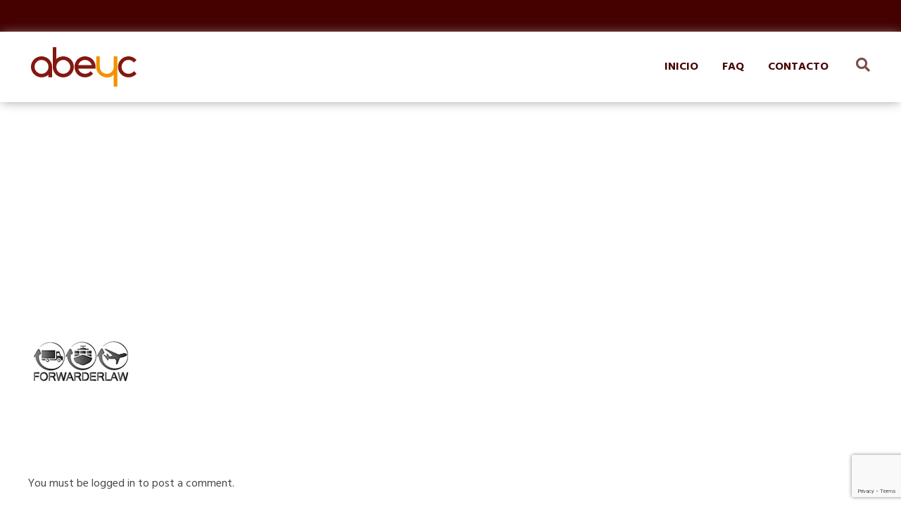

--- FILE ---
content_type: text/html; charset=UTF-8
request_url: https://abeyc.mx/inicio/flaw/
body_size: 14052
content:
<!DOCTYPE html>
<html class="no-ie" lang="es">
<head>
    <meta charset="UTF-8">
    <meta name="viewport" content="width=device-width, initial-scale=1.0"/>
	<meta name='robots' content='index, follow, max-image-preview:large, max-snippet:-1, max-video-preview:-1' />

	<!-- This site is optimized with the Yoast SEO plugin v25.0 - https://yoast.com/wordpress/plugins/seo/ -->
	<title>FLaw Comercializadora</title>
	<meta name="description" content="Un empresa innovadora en el servicio de comercialización, basado en el más alto nivel de exigencia." />
	<link rel="canonical" href="https://abeyc.mx/inicio/flaw/" />
	<meta property="og:locale" content="es_MX" />
	<meta property="og:type" content="article" />
	<meta property="og:title" content="FLaw Comercializadora" />
	<meta property="og:description" content="Un empresa innovadora en el servicio de comercialización, basado en el más alto nivel de exigencia." />
	<meta property="og:url" content="https://abeyc.mx/inicio/flaw/" />
	<meta property="og:site_name" content="ABEYC" />
	<meta property="article:publisher" content="https://www.facebook.com/SierraSCorp" />
	<meta property="og:image" content="https://abeyc.mx/inicio/flaw" />
	<meta property="og:image:width" content="150" />
	<meta property="og:image:height" content="115" />
	<meta property="og:image:type" content="image/jpeg" />
	<meta name="twitter:card" content="summary_large_image" />
	<script type="application/ld+json" class="yoast-schema-graph">{"@context":"https://schema.org","@graph":[{"@type":"WebPage","@id":"https://abeyc.mx/inicio/flaw/","url":"https://abeyc.mx/inicio/flaw/","name":"FLaw Comercializadora","isPartOf":{"@id":"https://abeyc.mx/#website"},"primaryImageOfPage":{"@id":"https://abeyc.mx/inicio/flaw/#primaryimage"},"image":{"@id":"https://abeyc.mx/inicio/flaw/#primaryimage"},"thumbnailUrl":"https://abeyc.mx/wp-content/uploads/2019/09/FLaw.jpg","datePublished":"2019-09-20T18:59:33+00:00","description":"Un empresa innovadora en el servicio de comercialización, basado en el más alto nivel de exigencia.","breadcrumb":{"@id":"https://abeyc.mx/inicio/flaw/#breadcrumb"},"inLanguage":"es","potentialAction":[{"@type":"ReadAction","target":["https://abeyc.mx/inicio/flaw/"]}]},{"@type":"ImageObject","inLanguage":"es","@id":"https://abeyc.mx/inicio/flaw/#primaryimage","url":"https://abeyc.mx/wp-content/uploads/2019/09/FLaw.jpg","contentUrl":"https://abeyc.mx/wp-content/uploads/2019/09/FLaw.jpg","width":150,"height":115},{"@type":"BreadcrumbList","@id":"https://abeyc.mx/inicio/flaw/#breadcrumb","itemListElement":[{"@type":"ListItem","position":1,"name":"Comercializadora","item":"https://abeyc.mx/"},{"@type":"ListItem","position":2,"name":"Bienvenidos","item":"https://abeyc.mx/"},{"@type":"ListItem","position":3,"name":"FLaw"}]},{"@type":"WebSite","@id":"https://abeyc.mx/#website","url":"https://abeyc.mx/","name":"ABEYC","description":"Comercializadora internacional.","potentialAction":[{"@type":"SearchAction","target":{"@type":"EntryPoint","urlTemplate":"https://abeyc.mx/?s={search_term_string}"},"query-input":{"@type":"PropertyValueSpecification","valueRequired":true,"valueName":"search_term_string"}}],"inLanguage":"es"}]}</script>
	<!-- / Yoast SEO plugin. -->


<link rel='dns-prefetch' href='//use.fontawesome.com' />
<link rel='dns-prefetch' href='//fonts.googleapis.com' />
<link rel="alternate" type="application/rss+xml" title="ABEYC &raquo; Feed" href="https://abeyc.mx/feed/" />
<link rel="alternate" type="application/rss+xml" title="ABEYC &raquo; RSS de los comentarios" href="https://abeyc.mx/comments/feed/" />
<link rel="alternate" type="application/rss+xml" title="ABEYC &raquo; FLaw RSS de los comentarios" href="https://abeyc.mx/inicio/flaw/feed/" />
<link rel="alternate" title="oEmbed (JSON)" type="application/json+oembed" href="https://abeyc.mx/wp-json/oembed/1.0/embed?url=https%3A%2F%2Fabeyc.mx%2Finicio%2Fflaw%2F" />
<link rel="alternate" title="oEmbed (XML)" type="text/xml+oembed" href="https://abeyc.mx/wp-json/oembed/1.0/embed?url=https%3A%2F%2Fabeyc.mx%2Finicio%2Fflaw%2F&#038;format=xml" />
<style id='wp-img-auto-sizes-contain-inline-css' type='text/css'>
img:is([sizes=auto i],[sizes^="auto," i]){contain-intrinsic-size:3000px 1500px}
/*# sourceURL=wp-img-auto-sizes-contain-inline-css */
</style>
<style id='wp-emoji-styles-inline-css' type='text/css'>

	img.wp-smiley, img.emoji {
		display: inline !important;
		border: none !important;
		box-shadow: none !important;
		height: 1em !important;
		width: 1em !important;
		margin: 0 0.07em !important;
		vertical-align: -0.1em !important;
		background: none !important;
		padding: 0 !important;
	}
/*# sourceURL=wp-emoji-styles-inline-css */
</style>
<style id='wp-block-library-inline-css' type='text/css'>
:root{--wp-block-synced-color:#7a00df;--wp-block-synced-color--rgb:122,0,223;--wp-bound-block-color:var(--wp-block-synced-color);--wp-editor-canvas-background:#ddd;--wp-admin-theme-color:#007cba;--wp-admin-theme-color--rgb:0,124,186;--wp-admin-theme-color-darker-10:#006ba1;--wp-admin-theme-color-darker-10--rgb:0,107,160.5;--wp-admin-theme-color-darker-20:#005a87;--wp-admin-theme-color-darker-20--rgb:0,90,135;--wp-admin-border-width-focus:2px}@media (min-resolution:192dpi){:root{--wp-admin-border-width-focus:1.5px}}.wp-element-button{cursor:pointer}:root .has-very-light-gray-background-color{background-color:#eee}:root .has-very-dark-gray-background-color{background-color:#313131}:root .has-very-light-gray-color{color:#eee}:root .has-very-dark-gray-color{color:#313131}:root .has-vivid-green-cyan-to-vivid-cyan-blue-gradient-background{background:linear-gradient(135deg,#00d084,#0693e3)}:root .has-purple-crush-gradient-background{background:linear-gradient(135deg,#34e2e4,#4721fb 50%,#ab1dfe)}:root .has-hazy-dawn-gradient-background{background:linear-gradient(135deg,#faaca8,#dad0ec)}:root .has-subdued-olive-gradient-background{background:linear-gradient(135deg,#fafae1,#67a671)}:root .has-atomic-cream-gradient-background{background:linear-gradient(135deg,#fdd79a,#004a59)}:root .has-nightshade-gradient-background{background:linear-gradient(135deg,#330968,#31cdcf)}:root .has-midnight-gradient-background{background:linear-gradient(135deg,#020381,#2874fc)}:root{--wp--preset--font-size--normal:16px;--wp--preset--font-size--huge:42px}.has-regular-font-size{font-size:1em}.has-larger-font-size{font-size:2.625em}.has-normal-font-size{font-size:var(--wp--preset--font-size--normal)}.has-huge-font-size{font-size:var(--wp--preset--font-size--huge)}.has-text-align-center{text-align:center}.has-text-align-left{text-align:left}.has-text-align-right{text-align:right}.has-fit-text{white-space:nowrap!important}#end-resizable-editor-section{display:none}.aligncenter{clear:both}.items-justified-left{justify-content:flex-start}.items-justified-center{justify-content:center}.items-justified-right{justify-content:flex-end}.items-justified-space-between{justify-content:space-between}.screen-reader-text{border:0;clip-path:inset(50%);height:1px;margin:-1px;overflow:hidden;padding:0;position:absolute;width:1px;word-wrap:normal!important}.screen-reader-text:focus{background-color:#ddd;clip-path:none;color:#444;display:block;font-size:1em;height:auto;left:5px;line-height:normal;padding:15px 23px 14px;text-decoration:none;top:5px;width:auto;z-index:100000}html :where(.has-border-color){border-style:solid}html :where([style*=border-top-color]){border-top-style:solid}html :where([style*=border-right-color]){border-right-style:solid}html :where([style*=border-bottom-color]){border-bottom-style:solid}html :where([style*=border-left-color]){border-left-style:solid}html :where([style*=border-width]){border-style:solid}html :where([style*=border-top-width]){border-top-style:solid}html :where([style*=border-right-width]){border-right-style:solid}html :where([style*=border-bottom-width]){border-bottom-style:solid}html :where([style*=border-left-width]){border-left-style:solid}html :where(img[class*=wp-image-]){height:auto;max-width:100%}:where(figure){margin:0 0 1em}html :where(.is-position-sticky){--wp-admin--admin-bar--position-offset:var(--wp-admin--admin-bar--height,0px)}@media screen and (max-width:600px){html :where(.is-position-sticky){--wp-admin--admin-bar--position-offset:0px}}

/*# sourceURL=wp-block-library-inline-css */
</style><style id='global-styles-inline-css' type='text/css'>
:root{--wp--preset--aspect-ratio--square: 1;--wp--preset--aspect-ratio--4-3: 4/3;--wp--preset--aspect-ratio--3-4: 3/4;--wp--preset--aspect-ratio--3-2: 3/2;--wp--preset--aspect-ratio--2-3: 2/3;--wp--preset--aspect-ratio--16-9: 16/9;--wp--preset--aspect-ratio--9-16: 9/16;--wp--preset--color--black: #000000;--wp--preset--color--cyan-bluish-gray: #abb8c3;--wp--preset--color--white: #ffffff;--wp--preset--color--pale-pink: #f78da7;--wp--preset--color--vivid-red: #cf2e2e;--wp--preset--color--luminous-vivid-orange: #ff6900;--wp--preset--color--luminous-vivid-amber: #fcb900;--wp--preset--color--light-green-cyan: #7bdcb5;--wp--preset--color--vivid-green-cyan: #00d084;--wp--preset--color--pale-cyan-blue: #8ed1fc;--wp--preset--color--vivid-cyan-blue: #0693e3;--wp--preset--color--vivid-purple: #9b51e0;--wp--preset--gradient--vivid-cyan-blue-to-vivid-purple: linear-gradient(135deg,rgb(6,147,227) 0%,rgb(155,81,224) 100%);--wp--preset--gradient--light-green-cyan-to-vivid-green-cyan: linear-gradient(135deg,rgb(122,220,180) 0%,rgb(0,208,130) 100%);--wp--preset--gradient--luminous-vivid-amber-to-luminous-vivid-orange: linear-gradient(135deg,rgb(252,185,0) 0%,rgb(255,105,0) 100%);--wp--preset--gradient--luminous-vivid-orange-to-vivid-red: linear-gradient(135deg,rgb(255,105,0) 0%,rgb(207,46,46) 100%);--wp--preset--gradient--very-light-gray-to-cyan-bluish-gray: linear-gradient(135deg,rgb(238,238,238) 0%,rgb(169,184,195) 100%);--wp--preset--gradient--cool-to-warm-spectrum: linear-gradient(135deg,rgb(74,234,220) 0%,rgb(151,120,209) 20%,rgb(207,42,186) 40%,rgb(238,44,130) 60%,rgb(251,105,98) 80%,rgb(254,248,76) 100%);--wp--preset--gradient--blush-light-purple: linear-gradient(135deg,rgb(255,206,236) 0%,rgb(152,150,240) 100%);--wp--preset--gradient--blush-bordeaux: linear-gradient(135deg,rgb(254,205,165) 0%,rgb(254,45,45) 50%,rgb(107,0,62) 100%);--wp--preset--gradient--luminous-dusk: linear-gradient(135deg,rgb(255,203,112) 0%,rgb(199,81,192) 50%,rgb(65,88,208) 100%);--wp--preset--gradient--pale-ocean: linear-gradient(135deg,rgb(255,245,203) 0%,rgb(182,227,212) 50%,rgb(51,167,181) 100%);--wp--preset--gradient--electric-grass: linear-gradient(135deg,rgb(202,248,128) 0%,rgb(113,206,126) 100%);--wp--preset--gradient--midnight: linear-gradient(135deg,rgb(2,3,129) 0%,rgb(40,116,252) 100%);--wp--preset--font-size--small: 13px;--wp--preset--font-size--medium: 20px;--wp--preset--font-size--large: 36px;--wp--preset--font-size--x-large: 42px;--wp--preset--spacing--20: 0.44rem;--wp--preset--spacing--30: 0.67rem;--wp--preset--spacing--40: 1rem;--wp--preset--spacing--50: 1.5rem;--wp--preset--spacing--60: 2.25rem;--wp--preset--spacing--70: 3.38rem;--wp--preset--spacing--80: 5.06rem;--wp--preset--shadow--natural: 6px 6px 9px rgba(0, 0, 0, 0.2);--wp--preset--shadow--deep: 12px 12px 50px rgba(0, 0, 0, 0.4);--wp--preset--shadow--sharp: 6px 6px 0px rgba(0, 0, 0, 0.2);--wp--preset--shadow--outlined: 6px 6px 0px -3px rgb(255, 255, 255), 6px 6px rgb(0, 0, 0);--wp--preset--shadow--crisp: 6px 6px 0px rgb(0, 0, 0);}:where(.is-layout-flex){gap: 0.5em;}:where(.is-layout-grid){gap: 0.5em;}body .is-layout-flex{display: flex;}.is-layout-flex{flex-wrap: wrap;align-items: center;}.is-layout-flex > :is(*, div){margin: 0;}body .is-layout-grid{display: grid;}.is-layout-grid > :is(*, div){margin: 0;}:where(.wp-block-columns.is-layout-flex){gap: 2em;}:where(.wp-block-columns.is-layout-grid){gap: 2em;}:where(.wp-block-post-template.is-layout-flex){gap: 1.25em;}:where(.wp-block-post-template.is-layout-grid){gap: 1.25em;}.has-black-color{color: var(--wp--preset--color--black) !important;}.has-cyan-bluish-gray-color{color: var(--wp--preset--color--cyan-bluish-gray) !important;}.has-white-color{color: var(--wp--preset--color--white) !important;}.has-pale-pink-color{color: var(--wp--preset--color--pale-pink) !important;}.has-vivid-red-color{color: var(--wp--preset--color--vivid-red) !important;}.has-luminous-vivid-orange-color{color: var(--wp--preset--color--luminous-vivid-orange) !important;}.has-luminous-vivid-amber-color{color: var(--wp--preset--color--luminous-vivid-amber) !important;}.has-light-green-cyan-color{color: var(--wp--preset--color--light-green-cyan) !important;}.has-vivid-green-cyan-color{color: var(--wp--preset--color--vivid-green-cyan) !important;}.has-pale-cyan-blue-color{color: var(--wp--preset--color--pale-cyan-blue) !important;}.has-vivid-cyan-blue-color{color: var(--wp--preset--color--vivid-cyan-blue) !important;}.has-vivid-purple-color{color: var(--wp--preset--color--vivid-purple) !important;}.has-black-background-color{background-color: var(--wp--preset--color--black) !important;}.has-cyan-bluish-gray-background-color{background-color: var(--wp--preset--color--cyan-bluish-gray) !important;}.has-white-background-color{background-color: var(--wp--preset--color--white) !important;}.has-pale-pink-background-color{background-color: var(--wp--preset--color--pale-pink) !important;}.has-vivid-red-background-color{background-color: var(--wp--preset--color--vivid-red) !important;}.has-luminous-vivid-orange-background-color{background-color: var(--wp--preset--color--luminous-vivid-orange) !important;}.has-luminous-vivid-amber-background-color{background-color: var(--wp--preset--color--luminous-vivid-amber) !important;}.has-light-green-cyan-background-color{background-color: var(--wp--preset--color--light-green-cyan) !important;}.has-vivid-green-cyan-background-color{background-color: var(--wp--preset--color--vivid-green-cyan) !important;}.has-pale-cyan-blue-background-color{background-color: var(--wp--preset--color--pale-cyan-blue) !important;}.has-vivid-cyan-blue-background-color{background-color: var(--wp--preset--color--vivid-cyan-blue) !important;}.has-vivid-purple-background-color{background-color: var(--wp--preset--color--vivid-purple) !important;}.has-black-border-color{border-color: var(--wp--preset--color--black) !important;}.has-cyan-bluish-gray-border-color{border-color: var(--wp--preset--color--cyan-bluish-gray) !important;}.has-white-border-color{border-color: var(--wp--preset--color--white) !important;}.has-pale-pink-border-color{border-color: var(--wp--preset--color--pale-pink) !important;}.has-vivid-red-border-color{border-color: var(--wp--preset--color--vivid-red) !important;}.has-luminous-vivid-orange-border-color{border-color: var(--wp--preset--color--luminous-vivid-orange) !important;}.has-luminous-vivid-amber-border-color{border-color: var(--wp--preset--color--luminous-vivid-amber) !important;}.has-light-green-cyan-border-color{border-color: var(--wp--preset--color--light-green-cyan) !important;}.has-vivid-green-cyan-border-color{border-color: var(--wp--preset--color--vivid-green-cyan) !important;}.has-pale-cyan-blue-border-color{border-color: var(--wp--preset--color--pale-cyan-blue) !important;}.has-vivid-cyan-blue-border-color{border-color: var(--wp--preset--color--vivid-cyan-blue) !important;}.has-vivid-purple-border-color{border-color: var(--wp--preset--color--vivid-purple) !important;}.has-vivid-cyan-blue-to-vivid-purple-gradient-background{background: var(--wp--preset--gradient--vivid-cyan-blue-to-vivid-purple) !important;}.has-light-green-cyan-to-vivid-green-cyan-gradient-background{background: var(--wp--preset--gradient--light-green-cyan-to-vivid-green-cyan) !important;}.has-luminous-vivid-amber-to-luminous-vivid-orange-gradient-background{background: var(--wp--preset--gradient--luminous-vivid-amber-to-luminous-vivid-orange) !important;}.has-luminous-vivid-orange-to-vivid-red-gradient-background{background: var(--wp--preset--gradient--luminous-vivid-orange-to-vivid-red) !important;}.has-very-light-gray-to-cyan-bluish-gray-gradient-background{background: var(--wp--preset--gradient--very-light-gray-to-cyan-bluish-gray) !important;}.has-cool-to-warm-spectrum-gradient-background{background: var(--wp--preset--gradient--cool-to-warm-spectrum) !important;}.has-blush-light-purple-gradient-background{background: var(--wp--preset--gradient--blush-light-purple) !important;}.has-blush-bordeaux-gradient-background{background: var(--wp--preset--gradient--blush-bordeaux) !important;}.has-luminous-dusk-gradient-background{background: var(--wp--preset--gradient--luminous-dusk) !important;}.has-pale-ocean-gradient-background{background: var(--wp--preset--gradient--pale-ocean) !important;}.has-electric-grass-gradient-background{background: var(--wp--preset--gradient--electric-grass) !important;}.has-midnight-gradient-background{background: var(--wp--preset--gradient--midnight) !important;}.has-small-font-size{font-size: var(--wp--preset--font-size--small) !important;}.has-medium-font-size{font-size: var(--wp--preset--font-size--medium) !important;}.has-large-font-size{font-size: var(--wp--preset--font-size--large) !important;}.has-x-large-font-size{font-size: var(--wp--preset--font-size--x-large) !important;}
/*# sourceURL=global-styles-inline-css */
</style>

<style id='classic-theme-styles-inline-css' type='text/css'>
/*! This file is auto-generated */
.wp-block-button__link{color:#fff;background-color:#32373c;border-radius:9999px;box-shadow:none;text-decoration:none;padding:calc(.667em + 2px) calc(1.333em + 2px);font-size:1.125em}.wp-block-file__button{background:#32373c;color:#fff;text-decoration:none}
/*# sourceURL=/wp-includes/css/classic-themes.min.css */
</style>
<link rel='stylesheet' id='contact-form-7-css' href='https://abeyc.mx/wp-content/plugins/contact-form-7/includes/css/styles.css?ver=6.1.4' type='text/css' media='all' />
<link rel='stylesheet' id='image-hover-effects-css-css' href='https://abeyc.mx/wp-content/plugins/mega-addons-for-visual-composer/css/ihover.css?ver=6.9' type='text/css' media='all' />
<link rel='stylesheet' id='style-css-css' href='https://abeyc.mx/wp-content/plugins/mega-addons-for-visual-composer/css/style.css?ver=6.9' type='text/css' media='all' />
<link rel='stylesheet' id='font-awesome-latest-css' href='https://abeyc.mx/wp-content/plugins/mega-addons-for-visual-composer/css/font-awesome/css/all.css?ver=6.9' type='text/css' media='all' />
<link rel='stylesheet' id='rs-plugin-settings-css' href='https://abeyc.mx/wp-content/plugins/revslider/public/assets/css/rs6.css?ver=6.2.2' type='text/css' media='all' />
<style id='rs-plugin-settings-inline-css' type='text/css'>
#rs-demo-id {}
/*# sourceURL=rs-plugin-settings-inline-css */
</style>
<link rel='stylesheet' id='st-adamas-main-css' href='https://abeyc.mx/wp-content/themes/adamas/assets/css/main.css' type='text/css' media='all' />
<style id='st-adamas-main-inline-css' type='text/css'>
.color{
		color:#ffffff;
    margin-top: 0px;
		font-size:12pt;
	}
/*# sourceURL=st-adamas-main-inline-css */
</style>
<link rel='stylesheet' id='font-awesome-css' href='https://abeyc.mx/wp-content/themes/adamas/assets/css/font-awesome.min.css' type='text/css' media='all' />
<link rel='stylesheet' id='linea-basic-css' href='https://abeyc.mx/wp-content/themes/adamas/assets/css/linea-basic.css' type='text/css' media='all' />
<link rel='stylesheet' id='st-adamas-composer-css' href='https://abeyc.mx/wp-content/themes/adamas/assets/css/composer.css?ver=6.9' type='text/css' media='all' />
<link rel='stylesheet' id='animsition-css' href='https://abeyc.mx/wp-content/themes/adamas/assets/css/animsition.min.css' type='text/css' media='all' />
<link rel='stylesheet' id='select2-min-css' href='https://abeyc.mx/wp-content/themes/adamas/assets/css/select2.min.css' type='text/css' media='all' />
<link rel='stylesheet' id='st-adamas-responsive-css' href='https://abeyc.mx/wp-content/themes/adamas/assets/css/responsive.css' type='text/css' media='all' />
<link rel='stylesheet' id='bfa-font-awesome-css' href='https://use.fontawesome.com/releases/v5.15.4/css/all.css?ver=2.0.3' type='text/css' media='all' />
<link rel='stylesheet' id='bfa-font-awesome-v4-shim-css' href='https://use.fontawesome.com/releases/v5.15.4/css/v4-shims.css?ver=2.0.3' type='text/css' media='all' />
<style id='bfa-font-awesome-v4-shim-inline-css' type='text/css'>

			@font-face {
				font-family: 'FontAwesome';
				src: url('https://use.fontawesome.com/releases/v5.15.4/webfonts/fa-brands-400.eot'),
				url('https://use.fontawesome.com/releases/v5.15.4/webfonts/fa-brands-400.eot?#iefix') format('embedded-opentype'),
				url('https://use.fontawesome.com/releases/v5.15.4/webfonts/fa-brands-400.woff2') format('woff2'),
				url('https://use.fontawesome.com/releases/v5.15.4/webfonts/fa-brands-400.woff') format('woff'),
				url('https://use.fontawesome.com/releases/v5.15.4/webfonts/fa-brands-400.ttf') format('truetype'),
				url('https://use.fontawesome.com/releases/v5.15.4/webfonts/fa-brands-400.svg#fontawesome') format('svg');
			}

			@font-face {
				font-family: 'FontAwesome';
				src: url('https://use.fontawesome.com/releases/v5.15.4/webfonts/fa-solid-900.eot'),
				url('https://use.fontawesome.com/releases/v5.15.4/webfonts/fa-solid-900.eot?#iefix') format('embedded-opentype'),
				url('https://use.fontawesome.com/releases/v5.15.4/webfonts/fa-solid-900.woff2') format('woff2'),
				url('https://use.fontawesome.com/releases/v5.15.4/webfonts/fa-solid-900.woff') format('woff'),
				url('https://use.fontawesome.com/releases/v5.15.4/webfonts/fa-solid-900.ttf') format('truetype'),
				url('https://use.fontawesome.com/releases/v5.15.4/webfonts/fa-solid-900.svg#fontawesome') format('svg');
			}

			@font-face {
				font-family: 'FontAwesome';
				src: url('https://use.fontawesome.com/releases/v5.15.4/webfonts/fa-regular-400.eot'),
				url('https://use.fontawesome.com/releases/v5.15.4/webfonts/fa-regular-400.eot?#iefix') format('embedded-opentype'),
				url('https://use.fontawesome.com/releases/v5.15.4/webfonts/fa-regular-400.woff2') format('woff2'),
				url('https://use.fontawesome.com/releases/v5.15.4/webfonts/fa-regular-400.woff') format('woff'),
				url('https://use.fontawesome.com/releases/v5.15.4/webfonts/fa-regular-400.ttf') format('truetype'),
				url('https://use.fontawesome.com/releases/v5.15.4/webfonts/fa-regular-400.svg#fontawesome') format('svg');
				unicode-range: U+F004-F005,U+F007,U+F017,U+F022,U+F024,U+F02E,U+F03E,U+F044,U+F057-F059,U+F06E,U+F070,U+F075,U+F07B-F07C,U+F080,U+F086,U+F089,U+F094,U+F09D,U+F0A0,U+F0A4-F0A7,U+F0C5,U+F0C7-F0C8,U+F0E0,U+F0EB,U+F0F3,U+F0F8,U+F0FE,U+F111,U+F118-F11A,U+F11C,U+F133,U+F144,U+F146,U+F14A,U+F14D-F14E,U+F150-F152,U+F15B-F15C,U+F164-F165,U+F185-F186,U+F191-F192,U+F1AD,U+F1C1-F1C9,U+F1CD,U+F1D8,U+F1E3,U+F1EA,U+F1F6,U+F1F9,U+F20A,U+F247-F249,U+F24D,U+F254-F25B,U+F25D,U+F267,U+F271-F274,U+F279,U+F28B,U+F28D,U+F2B5-F2B6,U+F2B9,U+F2BB,U+F2BD,U+F2C1-F2C2,U+F2D0,U+F2D2,U+F2DC,U+F2ED,U+F328,U+F358-F35B,U+F3A5,U+F3D1,U+F410,U+F4AD;
			}
		
/*# sourceURL=bfa-font-awesome-v4-shim-inline-css */
</style>
<link rel='stylesheet' id='bsf-Defaults-css' href='https://abeyc.mx/wp-content/uploads/smile_fonts/Defaults/Defaults.css?ver=3.19.4' type='text/css' media='all' />
<link rel='stylesheet' id='bsf-wpzoom-css' href='https://abeyc.mx/wp-content/uploads/smile_fonts/wpzoom/wpzoom.css?ver=3.19.4' type='text/css' media='all' />
<link rel='stylesheet' id='bsf-LineaEcommerce-css' href='https://abeyc.mx/wp-content/uploads/smile_fonts/LineaEcommerce/LineaEcommerce.css?ver=3.19.4' type='text/css' media='all' />
<link rel='stylesheet' id='bsf-Typicons-css' href='https://abeyc.mx/wp-content/uploads/smile_fonts/Typicons/Typicons.css?ver=3.19.4' type='text/css' media='all' />
<link rel='stylesheet' id='bsf-Vicons-css' href='https://abeyc.mx/wp-content/uploads/smile_fonts/Vicons/Vicons.css?ver=3.19.4' type='text/css' media='all' />
<link rel='stylesheet' id='bsf-Steadysets-css' href='https://abeyc.mx/wp-content/uploads/smile_fonts/Steadysets/Steadysets.css?ver=3.19.4' type='text/css' media='all' />
<link rel='stylesheet' id='bsf-Octicons-css' href='https://abeyc.mx/wp-content/uploads/smile_fonts/Octicons/Octicons.css?ver=3.19.4' type='text/css' media='all' />
<link rel='stylesheet' id='bsf-Material-Icons-css' href='https://abeyc.mx/wp-content/uploads/smile_fonts/Material-Icons/Material-Icons.css?ver=3.19.4' type='text/css' media='all' />
<link rel='stylesheet' id='bsf-Meteocons-css' href='https://abeyc.mx/wp-content/uploads/smile_fonts/Meteocons/Meteocons.css?ver=3.19.4' type='text/css' media='all' />
<link rel='stylesheet' id='bsf-LineIcons-css' href='https://abeyc.mx/wp-content/uploads/smile_fonts/LineIcons/LineIcons.css?ver=3.19.4' type='text/css' media='all' />
<link rel='stylesheet' id='bsf-LineaSoftware-css' href='https://abeyc.mx/wp-content/uploads/smile_fonts/LineaSoftware/LineaSoftware.css?ver=3.19.4' type='text/css' media='all' />
<link rel='stylesheet' id='bsf-LineaWeather-css' href='https://abeyc.mx/wp-content/uploads/smile_fonts/LineaWeather/LineaWeather.css?ver=3.19.4' type='text/css' media='all' />
<link rel='stylesheet' id='bsf-LineaMusic-css' href='https://abeyc.mx/wp-content/uploads/smile_fonts/LineaMusic/LineaMusic.css?ver=3.19.4' type='text/css' media='all' />
<link rel='stylesheet' id='redux-google-fonts-adamas-css' href='https://fonts.googleapis.com/css?family=Hind%3A300%2C400%2C500%2C600%2C700&#038;ver=1679941587' type='text/css' media='all' />
<script type="text/javascript" src="https://abeyc.mx/wp-includes/js/jquery/jquery.min.js?ver=3.7.1" id="jquery-core-js"></script>
<script type="text/javascript" src="https://abeyc.mx/wp-includes/js/jquery/jquery-migrate.min.js?ver=3.4.1" id="jquery-migrate-js"></script>
<script type="text/javascript" src="https://abeyc.mx/wp-content/plugins/revslider/public/assets/js/rbtools.min.js?ver=6.0" id="tp-tools-js"></script>
<script type="text/javascript" src="https://abeyc.mx/wp-content/plugins/revslider/public/assets/js/rs6.min.js?ver=6.2.2" id="revmin-js"></script>
<script type="text/javascript" id="st-adamas-simple-likes-public-js-js-extra">
/* <![CDATA[ */
var simpleLikes = {"ajaxurl":"https://abeyc.mx/wp-admin/admin-ajax.php","like":"Like","unlike":"Unlike"};
//# sourceURL=st-adamas-simple-likes-public-js-js-extra
/* ]]> */
</script>
<script type="text/javascript" src="https://abeyc.mx/wp-content/themes/adamas/assets/js/simple-likes-public.js?ver=0.5" id="st-adamas-simple-likes-public-js-js"></script>
<link rel="https://api.w.org/" href="https://abeyc.mx/wp-json/" /><link rel="alternate" title="JSON" type="application/json" href="https://abeyc.mx/wp-json/wp/v2/media/417" /><link rel="EditURI" type="application/rsd+xml" title="RSD" href="https://abeyc.mx/xmlrpc.php?rsd" />
<meta name="generator" content="WordPress 6.9" />
<link rel='shortlink' href='https://abeyc.mx/?p=417' />
<!-- Analytics by WP Statistics - https://wp-statistics.com -->
<meta name="framework" content="Redux 4.0.3" /><meta name="generator" content="Powered by WPBakery Page Builder - drag and drop page builder for WordPress."/>
<meta name="generator" content="Powered by Slider Revolution 6.2.2 - responsive, Mobile-Friendly Slider Plugin for WordPress with comfortable drag and drop interface." />
<style type="text/css">.saboxplugin-wrap{-webkit-box-sizing:border-box;-moz-box-sizing:border-box;-ms-box-sizing:border-box;box-sizing:border-box;border:1px solid #eee;width:100%;clear:both;display:block;overflow:hidden;word-wrap:break-word;position:relative}.saboxplugin-wrap .saboxplugin-gravatar{float:left;padding:0 20px 20px 20px}.saboxplugin-wrap .saboxplugin-gravatar img{max-width:100px;height:auto;border-radius:0;}.saboxplugin-wrap .saboxplugin-authorname{font-size:18px;line-height:1;margin:20px 0 0 20px;display:block}.saboxplugin-wrap .saboxplugin-authorname a{text-decoration:none}.saboxplugin-wrap .saboxplugin-authorname a:focus{outline:0}.saboxplugin-wrap .saboxplugin-desc{display:block;margin:5px 20px}.saboxplugin-wrap .saboxplugin-desc a{text-decoration:underline}.saboxplugin-wrap .saboxplugin-desc p{margin:5px 0 12px}.saboxplugin-wrap .saboxplugin-web{margin:0 20px 15px;text-align:left}.saboxplugin-wrap .sab-web-position{text-align:right}.saboxplugin-wrap .saboxplugin-web a{color:#ccc;text-decoration:none}.saboxplugin-wrap .saboxplugin-socials{position:relative;display:block;background:#fcfcfc;padding:5px;border-top:1px solid #eee}.saboxplugin-wrap .saboxplugin-socials a svg{width:20px;height:20px}.saboxplugin-wrap .saboxplugin-socials a svg .st2{fill:#fff; transform-origin:center center;}.saboxplugin-wrap .saboxplugin-socials a svg .st1{fill:rgba(0,0,0,.3)}.saboxplugin-wrap .saboxplugin-socials a:hover{opacity:.8;-webkit-transition:opacity .4s;-moz-transition:opacity .4s;-o-transition:opacity .4s;transition:opacity .4s;box-shadow:none!important;-webkit-box-shadow:none!important}.saboxplugin-wrap .saboxplugin-socials .saboxplugin-icon-color{box-shadow:none;padding:0;border:0;-webkit-transition:opacity .4s;-moz-transition:opacity .4s;-o-transition:opacity .4s;transition:opacity .4s;display:inline-block;color:#fff;font-size:0;text-decoration:inherit;margin:5px;-webkit-border-radius:0;-moz-border-radius:0;-ms-border-radius:0;-o-border-radius:0;border-radius:0;overflow:hidden}.saboxplugin-wrap .saboxplugin-socials .saboxplugin-icon-grey{text-decoration:inherit;box-shadow:none;position:relative;display:-moz-inline-stack;display:inline-block;vertical-align:middle;zoom:1;margin:10px 5px;color:#444;fill:#444}.clearfix:after,.clearfix:before{content:' ';display:table;line-height:0;clear:both}.ie7 .clearfix{zoom:1}.saboxplugin-socials.sabox-colored .saboxplugin-icon-color .sab-twitch{border-color:#38245c}.saboxplugin-socials.sabox-colored .saboxplugin-icon-color .sab-addthis{border-color:#e91c00}.saboxplugin-socials.sabox-colored .saboxplugin-icon-color .sab-behance{border-color:#003eb0}.saboxplugin-socials.sabox-colored .saboxplugin-icon-color .sab-delicious{border-color:#06c}.saboxplugin-socials.sabox-colored .saboxplugin-icon-color .sab-deviantart{border-color:#036824}.saboxplugin-socials.sabox-colored .saboxplugin-icon-color .sab-digg{border-color:#00327c}.saboxplugin-socials.sabox-colored .saboxplugin-icon-color .sab-dribbble{border-color:#ba1655}.saboxplugin-socials.sabox-colored .saboxplugin-icon-color .sab-facebook{border-color:#1e2e4f}.saboxplugin-socials.sabox-colored .saboxplugin-icon-color .sab-flickr{border-color:#003576}.saboxplugin-socials.sabox-colored .saboxplugin-icon-color .sab-github{border-color:#264874}.saboxplugin-socials.sabox-colored .saboxplugin-icon-color .sab-google{border-color:#0b51c5}.saboxplugin-socials.sabox-colored .saboxplugin-icon-color .sab-googleplus{border-color:#96271a}.saboxplugin-socials.sabox-colored .saboxplugin-icon-color .sab-html5{border-color:#902e13}.saboxplugin-socials.sabox-colored .saboxplugin-icon-color .sab-instagram{border-color:#1630aa}.saboxplugin-socials.sabox-colored .saboxplugin-icon-color .sab-linkedin{border-color:#00344f}.saboxplugin-socials.sabox-colored .saboxplugin-icon-color .sab-pinterest{border-color:#5b040e}.saboxplugin-socials.sabox-colored .saboxplugin-icon-color .sab-reddit{border-color:#992900}.saboxplugin-socials.sabox-colored .saboxplugin-icon-color .sab-rss{border-color:#a43b0a}.saboxplugin-socials.sabox-colored .saboxplugin-icon-color .sab-sharethis{border-color:#5d8420}.saboxplugin-socials.sabox-colored .saboxplugin-icon-color .sab-skype{border-color:#00658a}.saboxplugin-socials.sabox-colored .saboxplugin-icon-color .sab-soundcloud{border-color:#995200}.saboxplugin-socials.sabox-colored .saboxplugin-icon-color .sab-spotify{border-color:#0f612c}.saboxplugin-socials.sabox-colored .saboxplugin-icon-color .sab-stackoverflow{border-color:#a95009}.saboxplugin-socials.sabox-colored .saboxplugin-icon-color .sab-steam{border-color:#006388}.saboxplugin-socials.sabox-colored .saboxplugin-icon-color .sab-user_email{border-color:#b84e05}.saboxplugin-socials.sabox-colored .saboxplugin-icon-color .sab-stumbleUpon{border-color:#9b280e}.saboxplugin-socials.sabox-colored .saboxplugin-icon-color .sab-tumblr{border-color:#10151b}.saboxplugin-socials.sabox-colored .saboxplugin-icon-color .sab-twitter{border-color:#0967a0}.saboxplugin-socials.sabox-colored .saboxplugin-icon-color .sab-vimeo{border-color:#0d7091}.saboxplugin-socials.sabox-colored .saboxplugin-icon-color .sab-windows{border-color:#003f71}.saboxplugin-socials.sabox-colored .saboxplugin-icon-color .sab-whatsapp{border-color:#003f71}.saboxplugin-socials.sabox-colored .saboxplugin-icon-color .sab-wordpress{border-color:#0f3647}.saboxplugin-socials.sabox-colored .saboxplugin-icon-color .sab-yahoo{border-color:#14002d}.saboxplugin-socials.sabox-colored .saboxplugin-icon-color .sab-youtube{border-color:#900}.saboxplugin-socials.sabox-colored .saboxplugin-icon-color .sab-xing{border-color:#000202}.saboxplugin-socials.sabox-colored .saboxplugin-icon-color .sab-mixcloud{border-color:#2475a0}.saboxplugin-socials.sabox-colored .saboxplugin-icon-color .sab-vk{border-color:#243549}.saboxplugin-socials.sabox-colored .saboxplugin-icon-color .sab-medium{border-color:#00452c}.saboxplugin-socials.sabox-colored .saboxplugin-icon-color .sab-quora{border-color:#420e00}.saboxplugin-socials.sabox-colored .saboxplugin-icon-color .sab-meetup{border-color:#9b181c}.saboxplugin-socials.sabox-colored .saboxplugin-icon-color .sab-goodreads{border-color:#000}.saboxplugin-socials.sabox-colored .saboxplugin-icon-color .sab-snapchat{border-color:#999700}.saboxplugin-socials.sabox-colored .saboxplugin-icon-color .sab-500px{border-color:#00557f}.saboxplugin-socials.sabox-colored .saboxplugin-icon-color .sab-mastodont{border-color:#185886}.sabox-plus-item{margin-bottom:20px}@media screen and (max-width:480px){.saboxplugin-wrap{text-align:center}.saboxplugin-wrap .saboxplugin-gravatar{float:none;padding:20px 0;text-align:center;margin:0 auto;display:block}.saboxplugin-wrap .saboxplugin-gravatar img{float:none;display:inline-block;display:-moz-inline-stack;vertical-align:middle;zoom:1}.saboxplugin-wrap .saboxplugin-desc{margin:0 10px 20px;text-align:center}.saboxplugin-wrap .saboxplugin-authorname{text-align:center;margin:10px 0 20px}}body .saboxplugin-authorname a,body .saboxplugin-authorname a:hover{box-shadow:none;-webkit-box-shadow:none}a.sab-profile-edit{font-size:16px!important;line-height:1!important}.sab-edit-settings a,a.sab-profile-edit{color:#0073aa!important;box-shadow:none!important;-webkit-box-shadow:none!important}.sab-edit-settings{margin-right:15px;position:absolute;right:0;z-index:2;bottom:10px;line-height:20px}.sab-edit-settings i{margin-left:5px}.saboxplugin-socials{line-height:1!important}.rtl .saboxplugin-wrap .saboxplugin-gravatar{float:right}.rtl .saboxplugin-wrap .saboxplugin-authorname{display:flex;align-items:center}.rtl .saboxplugin-wrap .saboxplugin-authorname .sab-profile-edit{margin-right:10px}.rtl .sab-edit-settings{right:auto;left:0}img.sab-custom-avatar{max-width:75px;}.saboxplugin-wrap {margin-top:0px; margin-bottom:0px; padding: 0px 0px }.saboxplugin-wrap .saboxplugin-authorname {font-size:18px; line-height:25px;}.saboxplugin-wrap .saboxplugin-desc p, .saboxplugin-wrap .saboxplugin-desc {font-size:14px !important; line-height:21px !important;}.saboxplugin-wrap .saboxplugin-web {font-size:14px;}.saboxplugin-wrap .saboxplugin-socials a svg {width:18px;height:18px;}</style><link rel="icon" href="https://abeyc.mx/wp-content/uploads/2022/10/cropped-faviAbeyc-32x32.png" sizes="32x32" />
<link rel="icon" href="https://abeyc.mx/wp-content/uploads/2022/10/cropped-faviAbeyc-192x192.png" sizes="192x192" />
<link rel="apple-touch-icon" href="https://abeyc.mx/wp-content/uploads/2022/10/cropped-faviAbeyc-180x180.png" />
<meta name="msapplication-TileImage" content="https://abeyc.mx/wp-content/uploads/2022/10/cropped-faviAbeyc-270x270.png" />
<script type="text/javascript">function setREVStartSize(e){			
			try {								
				var pw = document.getElementById(e.c).parentNode.offsetWidth,
					newh;
				pw = pw===0 || isNaN(pw) ? window.innerWidth : pw;
				e.tabw = e.tabw===undefined ? 0 : parseInt(e.tabw);
				e.thumbw = e.thumbw===undefined ? 0 : parseInt(e.thumbw);
				e.tabh = e.tabh===undefined ? 0 : parseInt(e.tabh);
				e.thumbh = e.thumbh===undefined ? 0 : parseInt(e.thumbh);
				e.tabhide = e.tabhide===undefined ? 0 : parseInt(e.tabhide);
				e.thumbhide = e.thumbhide===undefined ? 0 : parseInt(e.thumbhide);
				e.mh = e.mh===undefined || e.mh=="" || e.mh==="auto" ? 0 : parseInt(e.mh,0);		
				if(e.layout==="fullscreen" || e.l==="fullscreen") 						
					newh = Math.max(e.mh,window.innerHeight);				
				else{					
					e.gw = Array.isArray(e.gw) ? e.gw : [e.gw];
					for (var i in e.rl) if (e.gw[i]===undefined || e.gw[i]===0) e.gw[i] = e.gw[i-1];					
					e.gh = e.el===undefined || e.el==="" || (Array.isArray(e.el) && e.el.length==0)? e.gh : e.el;
					e.gh = Array.isArray(e.gh) ? e.gh : [e.gh];
					for (var i in e.rl) if (e.gh[i]===undefined || e.gh[i]===0) e.gh[i] = e.gh[i-1];
										
					var nl = new Array(e.rl.length),
						ix = 0,						
						sl;					
					e.tabw = e.tabhide>=pw ? 0 : e.tabw;
					e.thumbw = e.thumbhide>=pw ? 0 : e.thumbw;
					e.tabh = e.tabhide>=pw ? 0 : e.tabh;
					e.thumbh = e.thumbhide>=pw ? 0 : e.thumbh;					
					for (var i in e.rl) nl[i] = e.rl[i]<window.innerWidth ? 0 : e.rl[i];
					sl = nl[0];									
					for (var i in nl) if (sl>nl[i] && nl[i]>0) { sl = nl[i]; ix=i;}															
					var m = pw>(e.gw[ix]+e.tabw+e.thumbw) ? 1 : (pw-(e.tabw+e.thumbw)) / (e.gw[ix]);					

					newh =  (e.type==="carousel" && e.justify==="true" ? e.gh[ix] : (e.gh[ix] * m)) + (e.tabh + e.thumbh);
				}			
				
				if(window.rs_init_css===undefined) window.rs_init_css = document.head.appendChild(document.createElement("style"));					
				document.getElementById(e.c).height = newh;
				window.rs_init_css.innerHTML += "#"+e.c+"_wrapper { height: "+newh+"px }";				
			} catch(e){
				console.log("Failure at Presize of Slider:" + e)
			}					   
		  };</script>
		<style type="text/css" id="wp-custom-css">
			.woocommerce #respond input#submit, .woocommerce a.button, .woocommerce button.button, .woocommerce input.button {
    font-size: 100%;
    margin: 15px;
    line-height: 1;
    cursor: pointer;
    position: relative;
    text-decoration: none;
    overflow: visible;
    padding: .618em 1em;
    font-weight: 700;
    border-radius: 3px;
    left: auto;
    color: #515151;
    background-color: #ebe9eb;
    border: 0;
    display: inline-block;
    background-image: none;
    box-shadow: none;
    text-shadow: none;
}
---------
#layout-container .woocommerce .st-product-list .product > a.woocommerce-LoopProduct-link h2 {
    /* float: left; */
    width: 100%;
    margin: 0;
    padding: 0 0 0 10px;
    font-size: 16px;
    line-height: 1.65;
    font-weight: bold;
    color: #450000;
    text-transform: uppercase;
    transition: all 0.3s ease;
}
#layout-container .woocommerce .st-product-list .product > a.woocommerce-LoopProduct-link h2 {
    /* float: left; */
    width: 100%;
    margin: 0;
    padding: 0 0 0 10px;
    font-size: 16px;
    line-height: 1.65;
    font-weight: bold;
    color: #450000;
    text-transform: uppercase;
    transition: all 0.3s ease;
}
#layout-container .woocommerce .st-product-list .product > a.woocommerce-LoopProduct-link h2 {
    /* float: left; */
    width: 100%;
    margin: 0;
    padding: 0 0 0 10px;
    font-size: 16px;
    line-height: 1.65;
    font-weight: bold;
    color: #450000;
    text-transform: uppercase;
    transition: all 0.3s ease;
}
#layout-container .woocommerce .st-product-list .product > a.woocommerce-LoopProduct-link h2 {
    /* float: left; */
    width: 100%;
    margin: 0;
    padding: 0 0 0 10px;
    font-size: 16px;
    line-height: 1.65;
    font-weight: bold;
    color: #450000;
    text-transform: uppercase;
    transition: all 0.3s ease;
}
#layout-container .woocommerce .st-product-list .product > a.woocommerce-LoopProduct-link h2 {
    /* float: left; */
    /* width: 58%; */
    margin: 0;
    padding: 0 0 0 10px;
    font-size: 16px;
    line-height: 1.65;
    font-weight: bold;
    color: #450000;
    text-transform: uppercase;
    transition: all 0.3s ease;
}

.st-product-list .product > a.woocommerce-LoopProduct-link .woocommerce-loop-product__title {
    /* float: left; */
    /* width: 58%; */
    margin: 0;
    padding: 0 0 0 10px;
    font-size: 20px;
    line-height: 1.65;
    color: #450000;
    font-weight: bold;
    text-transform: uppercase;
    transition: all 0.3s ease;
}
.st-product-list .product > a.woocommerce-LoopProduct-link .woocommerce-loop-product__title {
    /* float: left; */
    /* width: 58%; */
    margin: 0;
    padding: 0 0 0 10px;
    font-size: 20px;
    line-height: 1.65;
    color: #450000;
    font-weight: bold;
    text-transform: uppercase;
    transition: all 0.3s ease;
}

#main-container .shop .st-product-list .product > a.woocommerce-LoopProduct-link .woocommerce-loop-product__title {
    /* float: left; */
    /* width: 58%; */
    margin: 0;
    padding: 0 0 0 10px;
    font-size: 16px;
    line-height: 1.65;
    color: #450000;
    font-weight: bold;
    text-transform: uppercase;
    transition: all 0.3s ease;
}
		</style>
		<noscript><style> .wpb_animate_when_almost_visible { opacity: 1; }</style></noscript><!-- Facebook Pixel Code -->
<script>
  !function(f,b,e,v,n,t,s)
  {if(f.fbq)return;n=f.fbq=function(){n.callMethod?
  n.callMethod.apply(n,arguments):n.queue.push(arguments)};
  if(!f._fbq)f._fbq=n;n.push=n;n.loaded=!0;n.version='2.0';
  n.queue=[];t=b.createElement(e);t.async=!0;
  t.src=v;s=b.getElementsByTagName(e)[0];
  s.parentNode.insertBefore(t,s)}(window, document,'script',
  'https://connect.facebook.net/en_US/fbevents.js');
  fbq('init', '1194875320879973');
  fbq('track', 'PageView');
</script>
<noscript><img height="1" width="1" style="display:none"
  src="https://www.facebook.com/tr?id=1194875320879973&ev=PageView&noscript=1"
/></noscript>
<!-- End Facebook Pixel Code -->
<!-- Global site tag (gtag.js) - Google Analytics -->
<script async src="https://www.googletagmanager.com/gtag/js?id=UA-129880756-1"></script>
<script>
  window.dataLayer = window.dataLayer || [];
  function gtag(){dataLayer.push(arguments);}
  gtag('js', new Date());

  gtag('config', 'UA-129880756-1');
</script>
<!-- Global site tag (gtag.js) - Google Ads: 1027191951 -->
<script async src="https://www.googletagmanager.com/gtag/js?id=AW-1027191951"></script>
<script>
  window.dataLayer = window.dataLayer || [];
  function gtag(){dataLayer.push(arguments);}
  gtag('js', new Date());

  gtag('config', 'AW-1027191951');
</script>
<!-- Event snippet for SierraS Corp conversion page -->
<script>
  gtag('event', 'conversion', {'send_to': 'AW-1027191951/_yKBCJDYmt4BEI_p5ukD'});
</script>
<!-- Event snippet for SierraS Corp conversion page
In your html page, add the snippet and call gtag_report_conversion when someone clicks on the chosen link or button. -->
<script>
function gtag_report_conversion(url) {
  var callback = function () {
    if (typeof(url) != 'undefined') {
      window.location = url;
    }
  };
  gtag('event', 'conversion', {
      'send_to': 'AW-1027191951/_yKBCJDYmt4BEI_p5ukD',
      'event_callback': callback
  });
  return false;
}
</script>
<meta name="facebook-domain-verification" content="bjl5y828d3q67xlkdnx73j2tybqr3l" />

</head>

<body class="attachment wp-singular attachment-template-default attachmentid-417 attachment-jpeg wp-theme-adamas  wpb-js-composer js-comp-ver-6.1 vc_responsive" style="">
<!-- Messenger Plugin de chat Code -->
    <div id="fb-root"></div>

    <!-- Your Plugin de chat code -->
    <div id="fb-customer-chat" class="fb-customerchat">
    </div>

    <script>
      var chatbox = document.getElementById('fb-customer-chat');
      chatbox.setAttribute("page_id", "1687762684817252");
      chatbox.setAttribute("attribution", "biz_inbox");
    </script>

    <!-- Your SDK code -->
    <script>
      window.fbAsyncInit = function() {
        FB.init({
          xfbml            : true,
          version          : 'v12.0'
        });
      };

      (function(d, s, id) {
        var js, fjs = d.getElementsByTagName(s)[0];
        if (d.getElementById(id)) return;
        js = d.createElement(s); js.id = id;
        js.src = 'https://connect.facebook.net/es_LA/sdk/xfbml.customerchat.js';
        fjs.parentNode.insertBefore(js, fjs);
      }(document, 'script', 'facebook-jssdk'));
    </script>
<div class="js-animsition animsition" data-animsition-in-class="fade-in" data-animsition-out-class="fade-out">
			<header id="header-container" class="with-topbar">
    <div id="header" class="header-first">
        <div class="header-wrapper-mobile">
            <div class="row">
                <div class="st-12 col">
                    <div class="mobile-menu-icon" id="icon-mobile-menu">
                        <a id="mobile-menu-button" href="#mob-menu">
                            <div class="icon-bar-top"></div>
                            <div class="icon-bar-middle"></div>
                            <div class="icon-bar-bottom"></div>
                        </a>
                    </div>
                    <div class="logo-mobile-container">
						                            <a href="https://abeyc.mx">
                                <img src="https://abeyc.mx/wp-content/uploads/2022/10/Logo-ABEYC.svg" alt="ABEYC">
                            </a>
						                    </div>
                    <div class="header-mobile-menu" id="mob-menu">
						<nav class="nav"><ul id="menu-menu-2021" class="menu"><li id="menu-item-1328" class="menu-item menu-item-type-post_type menu-item-object-page menu-item-home menu-item-1328"><a href="https://abeyc.mx/">Inicio</a></li>
<li id="menu-item-1331" class="menu-item menu-item-type-post_type menu-item-object-page menu-item-1331"><a href="https://abeyc.mx/preguntas-frecuentes/">FAQ</a></li>
<li id="menu-item-2290" class="menu-item menu-item-type-custom menu-item-object-custom menu-item-2290"><a href="mailto:contacto@abeyc.mx">Contacto</a></li>
</ul></nav>                    </div>
					                </div>
            </div>
        </div>
		
<div class="topbar">
    <div class="row st-content-middle row-flex">
        <div class="st-12 st-desktop-9 col">
			
            <div class="topbar-info-wrapper no-switcher">
				
            </div>
			
        </div>
        <div class="st-12 st-desktop-3 col">
            <div class="topbar-social">
                <ul>
					
					
					
					
					
					
					
					
                </ul>
            </div>
			
        </div>
    </div>
</div>
		
		        <div class="header-wrapper sticky  topbar-enabled  ">
            <div class="row">
                <div class="st-12 col">
                    <div class="header-wrapper-inner">
                        <div class="logo-container">
                            <span class="img-align"></span>
                            <a href="https://abeyc.mx">
								                                    <img width="150px" height="65px" src="https://abeyc.mx/wp-content/uploads/2022/10/Logo-ABEYC.svg"
                                         alt="ABEYC"/>
								                            </a>
                        </div>
                        <div class="st-header-icons">
							                                <div class="st-search-icon">
                                    <i class="fa fa-search" aria-hidden="true"></i>
                                    <div class="st-header-search">
										<form role="search" method="get" class="searchform" action="https://abeyc.mx/">
    <input type="text" placeholder="Search for..." value="" name="s" required/>
    <button type="submit" class="search-submit"><span class="fa fa-search"></span></button>
</form>                                    </div>
                                </div>
																												                        </div>
						<nav class="header-navigation"><ul id="menu-menu-2022" class="header-navigation"><li class="menu-item menu-item-type-post_type menu-item-object-page menu-item-home menu-item-1328"><a href="https://abeyc.mx/">Inicio</a></li>
<li class="menu-item menu-item-type-post_type menu-item-object-page menu-item-1331"><a href="https://abeyc.mx/preguntas-frecuentes/">FAQ</a></li>
<li class="menu-item menu-item-type-custom menu-item-object-custom menu-item-2290"><a href="mailto:contacto@abeyc.mx">Contacto</a></li>
</ul></nav>                    </div>
                </div>
            </div>
        </div>
    </div>
</header>	    <div id="main-container" class="padding">


<div class="title-container "  style="color: #ffffff;">
    <div class="title-container-background" ></div>
    <div class="title-container-overlay" ></div>
    <div class="title-container-inner ">
        <div class="page-title-inner  text-left">
            <div class="page-title-inner-wrapper">
                <h1 class="page-title">
					FLaw
                </h1>
				
            </div>
        </div>
    </div>
	<div class="breadcrumbs" itemscope itemtype="https://schema.org/BreadcrumbList"><span itemprop="itemListElement"><a href="https://abeyc.mx/" itemprop="item" class="home"><span itemprop="name">Home</span></a></span> <span class="sep">›</span> <span itemprop="itemListElement" itemscope itemtype="https://schema.org/ListItem"><a href="https://abeyc.mx/" itemprop="item"><span itemprop="name">Bienvenidos</span></a></span> <span class="sep">›</span> <span class="current">FLaw</span></div><!-- .breadcrumbs -->
</div>

    <main id="layout-container" class="page">
        <div class="row">
            <div class="st-12 col">
				
	<p class="attachment"><a rel="prettyPhoto[slides]" href='https://abeyc.mx/wp-content/uploads/2019/09/FLaw.jpg'><img decoding="async" width="150" height="115" src="https://abeyc.mx/wp-content/uploads/2019/09/FLaw.jpg" class="attachment-medium size-medium" alt="" /></a></p>

	
	






    <div class="comment-form" id="respond">
		

            <div>You must be <a href="https://abeyc.mx/wp-login.php?redirect_to=https%3A%2F%2Fabeyc.mx%2Finicio%2Fflaw%2F">logged in</a> to post a comment.</div>

		
    </div>




            </div>
        </div>
    </main>


	<footer id="footer-container">
    <div id="footer">

		

    </div>
    <div id="subfooter">

		
<div class="row st-content-middle row-flex">
    <div class="st-12 st-desktop-3 col">
        <div class="subfooter-logo-container">
			
        </div>
    </div>
    <div class="st-12 st-desktop-6 col">
        <div class="subfooter-about">
				<div class="color" style="padding-left: 30px">
		<p>Contamos con oficinas en</p>
    <p style="font-weight: bold;color: #FFFFFF">CDMX, Querétaro y Manzanillo, Riviera Maya.<br>	
		</p>
	</div>


        </div>
    </div>
    <div class="st-12 st-desktop-3 col">
        <div class="subfooter-social">
            <ul>
				
				
				
				
				
				
				
				
            </ul>
        </div>
    </div>
</div>
<div class="row">
    <div class="st-12 st-desktop-9 col">
        <div class="subfooter-copyright">
			 Copyright © 2022 ABEYC - Todos los derechos reservados.

        </div>
    </div>
    <div class="st-12 st-desktop-3 col">
        <div class="subfooter-policy">
			
                <a href="https://abeyc.mx/aviso-de-privacidad/">Aviso de privacidad</a>
			
			
			
        </div>
    </div>
</div>

    </div>
</footer>
<div class="back-to-top"></div>
</div>
</div>
<script type="speculationrules">
{"prefetch":[{"source":"document","where":{"and":[{"href_matches":"/*"},{"not":{"href_matches":["/wp-*.php","/wp-admin/*","/wp-content/uploads/*","/wp-content/*","/wp-content/plugins/*","/wp-content/themes/adamas/*","/*\\?(.+)"]}},{"not":{"selector_matches":"a[rel~=\"nofollow\"]"}},{"not":{"selector_matches":".no-prefetch, .no-prefetch a"}}]},"eagerness":"conservative"}]}
</script>
<script type="text/javascript" src="https://abeyc.mx/wp-includes/js/dist/hooks.min.js?ver=dd5603f07f9220ed27f1" id="wp-hooks-js"></script>
<script type="text/javascript" src="https://abeyc.mx/wp-includes/js/dist/i18n.min.js?ver=c26c3dc7bed366793375" id="wp-i18n-js"></script>
<script type="text/javascript" id="wp-i18n-js-after">
/* <![CDATA[ */
wp.i18n.setLocaleData( { 'text direction\u0004ltr': [ 'ltr' ] } );
//# sourceURL=wp-i18n-js-after
/* ]]> */
</script>
<script type="text/javascript" src="https://abeyc.mx/wp-content/plugins/contact-form-7/includes/swv/js/index.js?ver=6.1.4" id="swv-js"></script>
<script type="text/javascript" id="contact-form-7-js-translations">
/* <![CDATA[ */
( function( domain, translations ) {
	var localeData = translations.locale_data[ domain ] || translations.locale_data.messages;
	localeData[""].domain = domain;
	wp.i18n.setLocaleData( localeData, domain );
} )( "contact-form-7", {"translation-revision-date":"2025-10-15 14:20:18+0000","generator":"GlotPress\/4.0.3","domain":"messages","locale_data":{"messages":{"":{"domain":"messages","plural-forms":"nplurals=2; plural=n != 1;","lang":"es_MX"},"This contact form is placed in the wrong place.":["Este formulario de contacto est\u00e1 situado en el lugar incorrecto."],"Error:":["Error:"]}},"comment":{"reference":"includes\/js\/index.js"}} );
//# sourceURL=contact-form-7-js-translations
/* ]]> */
</script>
<script type="text/javascript" id="contact-form-7-js-before">
/* <![CDATA[ */
var wpcf7 = {
    "api": {
        "root": "https:\/\/abeyc.mx\/wp-json\/",
        "namespace": "contact-form-7\/v1"
    }
};
//# sourceURL=contact-form-7-js-before
/* ]]> */
</script>
<script type="text/javascript" src="https://abeyc.mx/wp-content/plugins/contact-form-7/includes/js/index.js?ver=6.1.4" id="contact-form-7-js"></script>
<script type="text/javascript" src="https://abeyc.mx/wp-includes/js/imagesloaded.min.js?ver=5.0.0" id="imagesloaded-js"></script>
<script type="text/javascript" src="https://abeyc.mx/wp-content/themes/adamas/assets/js/jquery.matchHeight.js" id="jquery-matchHeight-js"></script>
<script type="text/javascript" src="https://abeyc.mx/wp-content/themes/adamas/assets/js/jquery.sidr.min.js" id="jquery-sidr-js"></script>
<script type="text/javascript" src="https://abeyc.mx/wp-content/themes/adamas/assets/js/bluebird.min.js" id="bluebird-js"></script>
<script type="text/javascript" src="https://abeyc.mx/wp-content/themes/adamas/assets/js/jquery.waypoints.min.js" id="jquery-waypoints-js"></script>
<script type="text/javascript" src="https://abeyc.mx/wp-content/themes/adamas/assets/js/velocity.min.js" id="velocity-js"></script>
<script type="text/javascript" src="https://abeyc.mx/wp-content/themes/adamas/assets/js/velocity.ui.min.js" id="velocity-ui-js"></script>
<script type="text/javascript" src="https://abeyc.mx/wp-content/themes/adamas/assets/js/jquery.prettyPhoto.js" id="jquery-prettyPhoto-js"></script>
<script type="text/javascript" src="https://abeyc.mx/wp-content/themes/adamas/assets/js/animsition.min.js" id="animsition-js"></script>
<script type="text/javascript" src="https://abeyc.mx/wp-content/themes/adamas/assets/js/jssocials.min.js?ver=6.9" id="jssocials-js"></script>
<script type="text/javascript" src="https://abeyc.mx/wp-content/themes/adamas/assets/js/slick.min.js" id="slick-js"></script>
<script type="text/javascript" src="https://abeyc.mx/wp-content/themes/adamas/assets/js/select2.full.min.js?ver=6.9" id="select2-full-js"></script>
<script type="text/javascript" src="https://abeyc.mx/wp-content/plugins/js_composer/assets/lib/bower/isotope/dist/isotope.pkgd.min.js?ver=6.1" id="isotope-js"></script>
<script type="text/javascript" src="https://abeyc.mx/wp-content/themes/adamas/assets/js/blog.masonry.js" id="st-adamas-blog-masonry-js"></script>
<script type="text/javascript" id="st-adamas-main-js-extra">
/* <![CDATA[ */
var st_localize_script = {"hide":"Hide","more_info":"More info","read":"READ","more":"MORE","quick_view":"Quick view","add_to_cart":"Add to cart","view_cart":"View cart","read_more":"Read more","view_products":"View products","add_to_wishlist":"Add to wishlist","wishlist":"Wishlist","compare":"Compare","rtl":""};
//# sourceURL=st-adamas-main-js-extra
/* ]]> */
</script>
<script type="text/javascript" src="https://abeyc.mx/wp-content/themes/adamas/assets/js/main.js" id="st-adamas-main-js"></script>
<script type="text/javascript" src="https://www.google.com/recaptcha/api.js?render=6LeVL18iAAAAAFGt-eJkq04WysYMHvLyUi5r4tnx&amp;ver=3.0" id="google-recaptcha-js"></script>
<script type="text/javascript" src="https://abeyc.mx/wp-includes/js/dist/vendor/wp-polyfill.min.js?ver=3.15.0" id="wp-polyfill-js"></script>
<script type="text/javascript" id="wpcf7-recaptcha-js-before">
/* <![CDATA[ */
var wpcf7_recaptcha = {
    "sitekey": "6LeVL18iAAAAAFGt-eJkq04WysYMHvLyUi5r4tnx",
    "actions": {
        "homepage": "homepage",
        "contactform": "contactform"
    }
};
//# sourceURL=wpcf7-recaptcha-js-before
/* ]]> */
</script>
<script type="text/javascript" src="https://abeyc.mx/wp-content/plugins/contact-form-7/modules/recaptcha/index.js?ver=6.1.4" id="wpcf7-recaptcha-js"></script>
<script id="wp-emoji-settings" type="application/json">
{"baseUrl":"https://s.w.org/images/core/emoji/17.0.2/72x72/","ext":".png","svgUrl":"https://s.w.org/images/core/emoji/17.0.2/svg/","svgExt":".svg","source":{"concatemoji":"https://abeyc.mx/wp-includes/js/wp-emoji-release.min.js?ver=6.9"}}
</script>
<script type="module">
/* <![CDATA[ */
/*! This file is auto-generated */
const a=JSON.parse(document.getElementById("wp-emoji-settings").textContent),o=(window._wpemojiSettings=a,"wpEmojiSettingsSupports"),s=["flag","emoji"];function i(e){try{var t={supportTests:e,timestamp:(new Date).valueOf()};sessionStorage.setItem(o,JSON.stringify(t))}catch(e){}}function c(e,t,n){e.clearRect(0,0,e.canvas.width,e.canvas.height),e.fillText(t,0,0);t=new Uint32Array(e.getImageData(0,0,e.canvas.width,e.canvas.height).data);e.clearRect(0,0,e.canvas.width,e.canvas.height),e.fillText(n,0,0);const a=new Uint32Array(e.getImageData(0,0,e.canvas.width,e.canvas.height).data);return t.every((e,t)=>e===a[t])}function p(e,t){e.clearRect(0,0,e.canvas.width,e.canvas.height),e.fillText(t,0,0);var n=e.getImageData(16,16,1,1);for(let e=0;e<n.data.length;e++)if(0!==n.data[e])return!1;return!0}function u(e,t,n,a){switch(t){case"flag":return n(e,"\ud83c\udff3\ufe0f\u200d\u26a7\ufe0f","\ud83c\udff3\ufe0f\u200b\u26a7\ufe0f")?!1:!n(e,"\ud83c\udde8\ud83c\uddf6","\ud83c\udde8\u200b\ud83c\uddf6")&&!n(e,"\ud83c\udff4\udb40\udc67\udb40\udc62\udb40\udc65\udb40\udc6e\udb40\udc67\udb40\udc7f","\ud83c\udff4\u200b\udb40\udc67\u200b\udb40\udc62\u200b\udb40\udc65\u200b\udb40\udc6e\u200b\udb40\udc67\u200b\udb40\udc7f");case"emoji":return!a(e,"\ud83e\u1fac8")}return!1}function f(e,t,n,a){let r;const o=(r="undefined"!=typeof WorkerGlobalScope&&self instanceof WorkerGlobalScope?new OffscreenCanvas(300,150):document.createElement("canvas")).getContext("2d",{willReadFrequently:!0}),s=(o.textBaseline="top",o.font="600 32px Arial",{});return e.forEach(e=>{s[e]=t(o,e,n,a)}),s}function r(e){var t=document.createElement("script");t.src=e,t.defer=!0,document.head.appendChild(t)}a.supports={everything:!0,everythingExceptFlag:!0},new Promise(t=>{let n=function(){try{var e=JSON.parse(sessionStorage.getItem(o));if("object"==typeof e&&"number"==typeof e.timestamp&&(new Date).valueOf()<e.timestamp+604800&&"object"==typeof e.supportTests)return e.supportTests}catch(e){}return null}();if(!n){if("undefined"!=typeof Worker&&"undefined"!=typeof OffscreenCanvas&&"undefined"!=typeof URL&&URL.createObjectURL&&"undefined"!=typeof Blob)try{var e="postMessage("+f.toString()+"("+[JSON.stringify(s),u.toString(),c.toString(),p.toString()].join(",")+"));",a=new Blob([e],{type:"text/javascript"});const r=new Worker(URL.createObjectURL(a),{name:"wpTestEmojiSupports"});return void(r.onmessage=e=>{i(n=e.data),r.terminate(),t(n)})}catch(e){}i(n=f(s,u,c,p))}t(n)}).then(e=>{for(const n in e)a.supports[n]=e[n],a.supports.everything=a.supports.everything&&a.supports[n],"flag"!==n&&(a.supports.everythingExceptFlag=a.supports.everythingExceptFlag&&a.supports[n]);var t;a.supports.everythingExceptFlag=a.supports.everythingExceptFlag&&!a.supports.flag,a.supports.everything||((t=a.source||{}).concatemoji?r(t.concatemoji):t.wpemoji&&t.twemoji&&(r(t.twemoji),r(t.wpemoji)))});
//# sourceURL=https://abeyc.mx/wp-includes/js/wp-emoji-loader.min.js
/* ]]> */
</script>

</body>
</html>


--- FILE ---
content_type: text/html; charset=utf-8
request_url: https://www.google.com/recaptcha/api2/anchor?ar=1&k=6LeVL18iAAAAAFGt-eJkq04WysYMHvLyUi5r4tnx&co=aHR0cHM6Ly9hYmV5Yy5teDo0NDM.&hl=en&v=PoyoqOPhxBO7pBk68S4YbpHZ&size=invisible&anchor-ms=20000&execute-ms=30000&cb=vf4nkgmm7q53
body_size: 49716
content:
<!DOCTYPE HTML><html dir="ltr" lang="en"><head><meta http-equiv="Content-Type" content="text/html; charset=UTF-8">
<meta http-equiv="X-UA-Compatible" content="IE=edge">
<title>reCAPTCHA</title>
<style type="text/css">
/* cyrillic-ext */
@font-face {
  font-family: 'Roboto';
  font-style: normal;
  font-weight: 400;
  font-stretch: 100%;
  src: url(//fonts.gstatic.com/s/roboto/v48/KFO7CnqEu92Fr1ME7kSn66aGLdTylUAMa3GUBHMdazTgWw.woff2) format('woff2');
  unicode-range: U+0460-052F, U+1C80-1C8A, U+20B4, U+2DE0-2DFF, U+A640-A69F, U+FE2E-FE2F;
}
/* cyrillic */
@font-face {
  font-family: 'Roboto';
  font-style: normal;
  font-weight: 400;
  font-stretch: 100%;
  src: url(//fonts.gstatic.com/s/roboto/v48/KFO7CnqEu92Fr1ME7kSn66aGLdTylUAMa3iUBHMdazTgWw.woff2) format('woff2');
  unicode-range: U+0301, U+0400-045F, U+0490-0491, U+04B0-04B1, U+2116;
}
/* greek-ext */
@font-face {
  font-family: 'Roboto';
  font-style: normal;
  font-weight: 400;
  font-stretch: 100%;
  src: url(//fonts.gstatic.com/s/roboto/v48/KFO7CnqEu92Fr1ME7kSn66aGLdTylUAMa3CUBHMdazTgWw.woff2) format('woff2');
  unicode-range: U+1F00-1FFF;
}
/* greek */
@font-face {
  font-family: 'Roboto';
  font-style: normal;
  font-weight: 400;
  font-stretch: 100%;
  src: url(//fonts.gstatic.com/s/roboto/v48/KFO7CnqEu92Fr1ME7kSn66aGLdTylUAMa3-UBHMdazTgWw.woff2) format('woff2');
  unicode-range: U+0370-0377, U+037A-037F, U+0384-038A, U+038C, U+038E-03A1, U+03A3-03FF;
}
/* math */
@font-face {
  font-family: 'Roboto';
  font-style: normal;
  font-weight: 400;
  font-stretch: 100%;
  src: url(//fonts.gstatic.com/s/roboto/v48/KFO7CnqEu92Fr1ME7kSn66aGLdTylUAMawCUBHMdazTgWw.woff2) format('woff2');
  unicode-range: U+0302-0303, U+0305, U+0307-0308, U+0310, U+0312, U+0315, U+031A, U+0326-0327, U+032C, U+032F-0330, U+0332-0333, U+0338, U+033A, U+0346, U+034D, U+0391-03A1, U+03A3-03A9, U+03B1-03C9, U+03D1, U+03D5-03D6, U+03F0-03F1, U+03F4-03F5, U+2016-2017, U+2034-2038, U+203C, U+2040, U+2043, U+2047, U+2050, U+2057, U+205F, U+2070-2071, U+2074-208E, U+2090-209C, U+20D0-20DC, U+20E1, U+20E5-20EF, U+2100-2112, U+2114-2115, U+2117-2121, U+2123-214F, U+2190, U+2192, U+2194-21AE, U+21B0-21E5, U+21F1-21F2, U+21F4-2211, U+2213-2214, U+2216-22FF, U+2308-230B, U+2310, U+2319, U+231C-2321, U+2336-237A, U+237C, U+2395, U+239B-23B7, U+23D0, U+23DC-23E1, U+2474-2475, U+25AF, U+25B3, U+25B7, U+25BD, U+25C1, U+25CA, U+25CC, U+25FB, U+266D-266F, U+27C0-27FF, U+2900-2AFF, U+2B0E-2B11, U+2B30-2B4C, U+2BFE, U+3030, U+FF5B, U+FF5D, U+1D400-1D7FF, U+1EE00-1EEFF;
}
/* symbols */
@font-face {
  font-family: 'Roboto';
  font-style: normal;
  font-weight: 400;
  font-stretch: 100%;
  src: url(//fonts.gstatic.com/s/roboto/v48/KFO7CnqEu92Fr1ME7kSn66aGLdTylUAMaxKUBHMdazTgWw.woff2) format('woff2');
  unicode-range: U+0001-000C, U+000E-001F, U+007F-009F, U+20DD-20E0, U+20E2-20E4, U+2150-218F, U+2190, U+2192, U+2194-2199, U+21AF, U+21E6-21F0, U+21F3, U+2218-2219, U+2299, U+22C4-22C6, U+2300-243F, U+2440-244A, U+2460-24FF, U+25A0-27BF, U+2800-28FF, U+2921-2922, U+2981, U+29BF, U+29EB, U+2B00-2BFF, U+4DC0-4DFF, U+FFF9-FFFB, U+10140-1018E, U+10190-1019C, U+101A0, U+101D0-101FD, U+102E0-102FB, U+10E60-10E7E, U+1D2C0-1D2D3, U+1D2E0-1D37F, U+1F000-1F0FF, U+1F100-1F1AD, U+1F1E6-1F1FF, U+1F30D-1F30F, U+1F315, U+1F31C, U+1F31E, U+1F320-1F32C, U+1F336, U+1F378, U+1F37D, U+1F382, U+1F393-1F39F, U+1F3A7-1F3A8, U+1F3AC-1F3AF, U+1F3C2, U+1F3C4-1F3C6, U+1F3CA-1F3CE, U+1F3D4-1F3E0, U+1F3ED, U+1F3F1-1F3F3, U+1F3F5-1F3F7, U+1F408, U+1F415, U+1F41F, U+1F426, U+1F43F, U+1F441-1F442, U+1F444, U+1F446-1F449, U+1F44C-1F44E, U+1F453, U+1F46A, U+1F47D, U+1F4A3, U+1F4B0, U+1F4B3, U+1F4B9, U+1F4BB, U+1F4BF, U+1F4C8-1F4CB, U+1F4D6, U+1F4DA, U+1F4DF, U+1F4E3-1F4E6, U+1F4EA-1F4ED, U+1F4F7, U+1F4F9-1F4FB, U+1F4FD-1F4FE, U+1F503, U+1F507-1F50B, U+1F50D, U+1F512-1F513, U+1F53E-1F54A, U+1F54F-1F5FA, U+1F610, U+1F650-1F67F, U+1F687, U+1F68D, U+1F691, U+1F694, U+1F698, U+1F6AD, U+1F6B2, U+1F6B9-1F6BA, U+1F6BC, U+1F6C6-1F6CF, U+1F6D3-1F6D7, U+1F6E0-1F6EA, U+1F6F0-1F6F3, U+1F6F7-1F6FC, U+1F700-1F7FF, U+1F800-1F80B, U+1F810-1F847, U+1F850-1F859, U+1F860-1F887, U+1F890-1F8AD, U+1F8B0-1F8BB, U+1F8C0-1F8C1, U+1F900-1F90B, U+1F93B, U+1F946, U+1F984, U+1F996, U+1F9E9, U+1FA00-1FA6F, U+1FA70-1FA7C, U+1FA80-1FA89, U+1FA8F-1FAC6, U+1FACE-1FADC, U+1FADF-1FAE9, U+1FAF0-1FAF8, U+1FB00-1FBFF;
}
/* vietnamese */
@font-face {
  font-family: 'Roboto';
  font-style: normal;
  font-weight: 400;
  font-stretch: 100%;
  src: url(//fonts.gstatic.com/s/roboto/v48/KFO7CnqEu92Fr1ME7kSn66aGLdTylUAMa3OUBHMdazTgWw.woff2) format('woff2');
  unicode-range: U+0102-0103, U+0110-0111, U+0128-0129, U+0168-0169, U+01A0-01A1, U+01AF-01B0, U+0300-0301, U+0303-0304, U+0308-0309, U+0323, U+0329, U+1EA0-1EF9, U+20AB;
}
/* latin-ext */
@font-face {
  font-family: 'Roboto';
  font-style: normal;
  font-weight: 400;
  font-stretch: 100%;
  src: url(//fonts.gstatic.com/s/roboto/v48/KFO7CnqEu92Fr1ME7kSn66aGLdTylUAMa3KUBHMdazTgWw.woff2) format('woff2');
  unicode-range: U+0100-02BA, U+02BD-02C5, U+02C7-02CC, U+02CE-02D7, U+02DD-02FF, U+0304, U+0308, U+0329, U+1D00-1DBF, U+1E00-1E9F, U+1EF2-1EFF, U+2020, U+20A0-20AB, U+20AD-20C0, U+2113, U+2C60-2C7F, U+A720-A7FF;
}
/* latin */
@font-face {
  font-family: 'Roboto';
  font-style: normal;
  font-weight: 400;
  font-stretch: 100%;
  src: url(//fonts.gstatic.com/s/roboto/v48/KFO7CnqEu92Fr1ME7kSn66aGLdTylUAMa3yUBHMdazQ.woff2) format('woff2');
  unicode-range: U+0000-00FF, U+0131, U+0152-0153, U+02BB-02BC, U+02C6, U+02DA, U+02DC, U+0304, U+0308, U+0329, U+2000-206F, U+20AC, U+2122, U+2191, U+2193, U+2212, U+2215, U+FEFF, U+FFFD;
}
/* cyrillic-ext */
@font-face {
  font-family: 'Roboto';
  font-style: normal;
  font-weight: 500;
  font-stretch: 100%;
  src: url(//fonts.gstatic.com/s/roboto/v48/KFO7CnqEu92Fr1ME7kSn66aGLdTylUAMa3GUBHMdazTgWw.woff2) format('woff2');
  unicode-range: U+0460-052F, U+1C80-1C8A, U+20B4, U+2DE0-2DFF, U+A640-A69F, U+FE2E-FE2F;
}
/* cyrillic */
@font-face {
  font-family: 'Roboto';
  font-style: normal;
  font-weight: 500;
  font-stretch: 100%;
  src: url(//fonts.gstatic.com/s/roboto/v48/KFO7CnqEu92Fr1ME7kSn66aGLdTylUAMa3iUBHMdazTgWw.woff2) format('woff2');
  unicode-range: U+0301, U+0400-045F, U+0490-0491, U+04B0-04B1, U+2116;
}
/* greek-ext */
@font-face {
  font-family: 'Roboto';
  font-style: normal;
  font-weight: 500;
  font-stretch: 100%;
  src: url(//fonts.gstatic.com/s/roboto/v48/KFO7CnqEu92Fr1ME7kSn66aGLdTylUAMa3CUBHMdazTgWw.woff2) format('woff2');
  unicode-range: U+1F00-1FFF;
}
/* greek */
@font-face {
  font-family: 'Roboto';
  font-style: normal;
  font-weight: 500;
  font-stretch: 100%;
  src: url(//fonts.gstatic.com/s/roboto/v48/KFO7CnqEu92Fr1ME7kSn66aGLdTylUAMa3-UBHMdazTgWw.woff2) format('woff2');
  unicode-range: U+0370-0377, U+037A-037F, U+0384-038A, U+038C, U+038E-03A1, U+03A3-03FF;
}
/* math */
@font-face {
  font-family: 'Roboto';
  font-style: normal;
  font-weight: 500;
  font-stretch: 100%;
  src: url(//fonts.gstatic.com/s/roboto/v48/KFO7CnqEu92Fr1ME7kSn66aGLdTylUAMawCUBHMdazTgWw.woff2) format('woff2');
  unicode-range: U+0302-0303, U+0305, U+0307-0308, U+0310, U+0312, U+0315, U+031A, U+0326-0327, U+032C, U+032F-0330, U+0332-0333, U+0338, U+033A, U+0346, U+034D, U+0391-03A1, U+03A3-03A9, U+03B1-03C9, U+03D1, U+03D5-03D6, U+03F0-03F1, U+03F4-03F5, U+2016-2017, U+2034-2038, U+203C, U+2040, U+2043, U+2047, U+2050, U+2057, U+205F, U+2070-2071, U+2074-208E, U+2090-209C, U+20D0-20DC, U+20E1, U+20E5-20EF, U+2100-2112, U+2114-2115, U+2117-2121, U+2123-214F, U+2190, U+2192, U+2194-21AE, U+21B0-21E5, U+21F1-21F2, U+21F4-2211, U+2213-2214, U+2216-22FF, U+2308-230B, U+2310, U+2319, U+231C-2321, U+2336-237A, U+237C, U+2395, U+239B-23B7, U+23D0, U+23DC-23E1, U+2474-2475, U+25AF, U+25B3, U+25B7, U+25BD, U+25C1, U+25CA, U+25CC, U+25FB, U+266D-266F, U+27C0-27FF, U+2900-2AFF, U+2B0E-2B11, U+2B30-2B4C, U+2BFE, U+3030, U+FF5B, U+FF5D, U+1D400-1D7FF, U+1EE00-1EEFF;
}
/* symbols */
@font-face {
  font-family: 'Roboto';
  font-style: normal;
  font-weight: 500;
  font-stretch: 100%;
  src: url(//fonts.gstatic.com/s/roboto/v48/KFO7CnqEu92Fr1ME7kSn66aGLdTylUAMaxKUBHMdazTgWw.woff2) format('woff2');
  unicode-range: U+0001-000C, U+000E-001F, U+007F-009F, U+20DD-20E0, U+20E2-20E4, U+2150-218F, U+2190, U+2192, U+2194-2199, U+21AF, U+21E6-21F0, U+21F3, U+2218-2219, U+2299, U+22C4-22C6, U+2300-243F, U+2440-244A, U+2460-24FF, U+25A0-27BF, U+2800-28FF, U+2921-2922, U+2981, U+29BF, U+29EB, U+2B00-2BFF, U+4DC0-4DFF, U+FFF9-FFFB, U+10140-1018E, U+10190-1019C, U+101A0, U+101D0-101FD, U+102E0-102FB, U+10E60-10E7E, U+1D2C0-1D2D3, U+1D2E0-1D37F, U+1F000-1F0FF, U+1F100-1F1AD, U+1F1E6-1F1FF, U+1F30D-1F30F, U+1F315, U+1F31C, U+1F31E, U+1F320-1F32C, U+1F336, U+1F378, U+1F37D, U+1F382, U+1F393-1F39F, U+1F3A7-1F3A8, U+1F3AC-1F3AF, U+1F3C2, U+1F3C4-1F3C6, U+1F3CA-1F3CE, U+1F3D4-1F3E0, U+1F3ED, U+1F3F1-1F3F3, U+1F3F5-1F3F7, U+1F408, U+1F415, U+1F41F, U+1F426, U+1F43F, U+1F441-1F442, U+1F444, U+1F446-1F449, U+1F44C-1F44E, U+1F453, U+1F46A, U+1F47D, U+1F4A3, U+1F4B0, U+1F4B3, U+1F4B9, U+1F4BB, U+1F4BF, U+1F4C8-1F4CB, U+1F4D6, U+1F4DA, U+1F4DF, U+1F4E3-1F4E6, U+1F4EA-1F4ED, U+1F4F7, U+1F4F9-1F4FB, U+1F4FD-1F4FE, U+1F503, U+1F507-1F50B, U+1F50D, U+1F512-1F513, U+1F53E-1F54A, U+1F54F-1F5FA, U+1F610, U+1F650-1F67F, U+1F687, U+1F68D, U+1F691, U+1F694, U+1F698, U+1F6AD, U+1F6B2, U+1F6B9-1F6BA, U+1F6BC, U+1F6C6-1F6CF, U+1F6D3-1F6D7, U+1F6E0-1F6EA, U+1F6F0-1F6F3, U+1F6F7-1F6FC, U+1F700-1F7FF, U+1F800-1F80B, U+1F810-1F847, U+1F850-1F859, U+1F860-1F887, U+1F890-1F8AD, U+1F8B0-1F8BB, U+1F8C0-1F8C1, U+1F900-1F90B, U+1F93B, U+1F946, U+1F984, U+1F996, U+1F9E9, U+1FA00-1FA6F, U+1FA70-1FA7C, U+1FA80-1FA89, U+1FA8F-1FAC6, U+1FACE-1FADC, U+1FADF-1FAE9, U+1FAF0-1FAF8, U+1FB00-1FBFF;
}
/* vietnamese */
@font-face {
  font-family: 'Roboto';
  font-style: normal;
  font-weight: 500;
  font-stretch: 100%;
  src: url(//fonts.gstatic.com/s/roboto/v48/KFO7CnqEu92Fr1ME7kSn66aGLdTylUAMa3OUBHMdazTgWw.woff2) format('woff2');
  unicode-range: U+0102-0103, U+0110-0111, U+0128-0129, U+0168-0169, U+01A0-01A1, U+01AF-01B0, U+0300-0301, U+0303-0304, U+0308-0309, U+0323, U+0329, U+1EA0-1EF9, U+20AB;
}
/* latin-ext */
@font-face {
  font-family: 'Roboto';
  font-style: normal;
  font-weight: 500;
  font-stretch: 100%;
  src: url(//fonts.gstatic.com/s/roboto/v48/KFO7CnqEu92Fr1ME7kSn66aGLdTylUAMa3KUBHMdazTgWw.woff2) format('woff2');
  unicode-range: U+0100-02BA, U+02BD-02C5, U+02C7-02CC, U+02CE-02D7, U+02DD-02FF, U+0304, U+0308, U+0329, U+1D00-1DBF, U+1E00-1E9F, U+1EF2-1EFF, U+2020, U+20A0-20AB, U+20AD-20C0, U+2113, U+2C60-2C7F, U+A720-A7FF;
}
/* latin */
@font-face {
  font-family: 'Roboto';
  font-style: normal;
  font-weight: 500;
  font-stretch: 100%;
  src: url(//fonts.gstatic.com/s/roboto/v48/KFO7CnqEu92Fr1ME7kSn66aGLdTylUAMa3yUBHMdazQ.woff2) format('woff2');
  unicode-range: U+0000-00FF, U+0131, U+0152-0153, U+02BB-02BC, U+02C6, U+02DA, U+02DC, U+0304, U+0308, U+0329, U+2000-206F, U+20AC, U+2122, U+2191, U+2193, U+2212, U+2215, U+FEFF, U+FFFD;
}
/* cyrillic-ext */
@font-face {
  font-family: 'Roboto';
  font-style: normal;
  font-weight: 900;
  font-stretch: 100%;
  src: url(//fonts.gstatic.com/s/roboto/v48/KFO7CnqEu92Fr1ME7kSn66aGLdTylUAMa3GUBHMdazTgWw.woff2) format('woff2');
  unicode-range: U+0460-052F, U+1C80-1C8A, U+20B4, U+2DE0-2DFF, U+A640-A69F, U+FE2E-FE2F;
}
/* cyrillic */
@font-face {
  font-family: 'Roboto';
  font-style: normal;
  font-weight: 900;
  font-stretch: 100%;
  src: url(//fonts.gstatic.com/s/roboto/v48/KFO7CnqEu92Fr1ME7kSn66aGLdTylUAMa3iUBHMdazTgWw.woff2) format('woff2');
  unicode-range: U+0301, U+0400-045F, U+0490-0491, U+04B0-04B1, U+2116;
}
/* greek-ext */
@font-face {
  font-family: 'Roboto';
  font-style: normal;
  font-weight: 900;
  font-stretch: 100%;
  src: url(//fonts.gstatic.com/s/roboto/v48/KFO7CnqEu92Fr1ME7kSn66aGLdTylUAMa3CUBHMdazTgWw.woff2) format('woff2');
  unicode-range: U+1F00-1FFF;
}
/* greek */
@font-face {
  font-family: 'Roboto';
  font-style: normal;
  font-weight: 900;
  font-stretch: 100%;
  src: url(//fonts.gstatic.com/s/roboto/v48/KFO7CnqEu92Fr1ME7kSn66aGLdTylUAMa3-UBHMdazTgWw.woff2) format('woff2');
  unicode-range: U+0370-0377, U+037A-037F, U+0384-038A, U+038C, U+038E-03A1, U+03A3-03FF;
}
/* math */
@font-face {
  font-family: 'Roboto';
  font-style: normal;
  font-weight: 900;
  font-stretch: 100%;
  src: url(//fonts.gstatic.com/s/roboto/v48/KFO7CnqEu92Fr1ME7kSn66aGLdTylUAMawCUBHMdazTgWw.woff2) format('woff2');
  unicode-range: U+0302-0303, U+0305, U+0307-0308, U+0310, U+0312, U+0315, U+031A, U+0326-0327, U+032C, U+032F-0330, U+0332-0333, U+0338, U+033A, U+0346, U+034D, U+0391-03A1, U+03A3-03A9, U+03B1-03C9, U+03D1, U+03D5-03D6, U+03F0-03F1, U+03F4-03F5, U+2016-2017, U+2034-2038, U+203C, U+2040, U+2043, U+2047, U+2050, U+2057, U+205F, U+2070-2071, U+2074-208E, U+2090-209C, U+20D0-20DC, U+20E1, U+20E5-20EF, U+2100-2112, U+2114-2115, U+2117-2121, U+2123-214F, U+2190, U+2192, U+2194-21AE, U+21B0-21E5, U+21F1-21F2, U+21F4-2211, U+2213-2214, U+2216-22FF, U+2308-230B, U+2310, U+2319, U+231C-2321, U+2336-237A, U+237C, U+2395, U+239B-23B7, U+23D0, U+23DC-23E1, U+2474-2475, U+25AF, U+25B3, U+25B7, U+25BD, U+25C1, U+25CA, U+25CC, U+25FB, U+266D-266F, U+27C0-27FF, U+2900-2AFF, U+2B0E-2B11, U+2B30-2B4C, U+2BFE, U+3030, U+FF5B, U+FF5D, U+1D400-1D7FF, U+1EE00-1EEFF;
}
/* symbols */
@font-face {
  font-family: 'Roboto';
  font-style: normal;
  font-weight: 900;
  font-stretch: 100%;
  src: url(//fonts.gstatic.com/s/roboto/v48/KFO7CnqEu92Fr1ME7kSn66aGLdTylUAMaxKUBHMdazTgWw.woff2) format('woff2');
  unicode-range: U+0001-000C, U+000E-001F, U+007F-009F, U+20DD-20E0, U+20E2-20E4, U+2150-218F, U+2190, U+2192, U+2194-2199, U+21AF, U+21E6-21F0, U+21F3, U+2218-2219, U+2299, U+22C4-22C6, U+2300-243F, U+2440-244A, U+2460-24FF, U+25A0-27BF, U+2800-28FF, U+2921-2922, U+2981, U+29BF, U+29EB, U+2B00-2BFF, U+4DC0-4DFF, U+FFF9-FFFB, U+10140-1018E, U+10190-1019C, U+101A0, U+101D0-101FD, U+102E0-102FB, U+10E60-10E7E, U+1D2C0-1D2D3, U+1D2E0-1D37F, U+1F000-1F0FF, U+1F100-1F1AD, U+1F1E6-1F1FF, U+1F30D-1F30F, U+1F315, U+1F31C, U+1F31E, U+1F320-1F32C, U+1F336, U+1F378, U+1F37D, U+1F382, U+1F393-1F39F, U+1F3A7-1F3A8, U+1F3AC-1F3AF, U+1F3C2, U+1F3C4-1F3C6, U+1F3CA-1F3CE, U+1F3D4-1F3E0, U+1F3ED, U+1F3F1-1F3F3, U+1F3F5-1F3F7, U+1F408, U+1F415, U+1F41F, U+1F426, U+1F43F, U+1F441-1F442, U+1F444, U+1F446-1F449, U+1F44C-1F44E, U+1F453, U+1F46A, U+1F47D, U+1F4A3, U+1F4B0, U+1F4B3, U+1F4B9, U+1F4BB, U+1F4BF, U+1F4C8-1F4CB, U+1F4D6, U+1F4DA, U+1F4DF, U+1F4E3-1F4E6, U+1F4EA-1F4ED, U+1F4F7, U+1F4F9-1F4FB, U+1F4FD-1F4FE, U+1F503, U+1F507-1F50B, U+1F50D, U+1F512-1F513, U+1F53E-1F54A, U+1F54F-1F5FA, U+1F610, U+1F650-1F67F, U+1F687, U+1F68D, U+1F691, U+1F694, U+1F698, U+1F6AD, U+1F6B2, U+1F6B9-1F6BA, U+1F6BC, U+1F6C6-1F6CF, U+1F6D3-1F6D7, U+1F6E0-1F6EA, U+1F6F0-1F6F3, U+1F6F7-1F6FC, U+1F700-1F7FF, U+1F800-1F80B, U+1F810-1F847, U+1F850-1F859, U+1F860-1F887, U+1F890-1F8AD, U+1F8B0-1F8BB, U+1F8C0-1F8C1, U+1F900-1F90B, U+1F93B, U+1F946, U+1F984, U+1F996, U+1F9E9, U+1FA00-1FA6F, U+1FA70-1FA7C, U+1FA80-1FA89, U+1FA8F-1FAC6, U+1FACE-1FADC, U+1FADF-1FAE9, U+1FAF0-1FAF8, U+1FB00-1FBFF;
}
/* vietnamese */
@font-face {
  font-family: 'Roboto';
  font-style: normal;
  font-weight: 900;
  font-stretch: 100%;
  src: url(//fonts.gstatic.com/s/roboto/v48/KFO7CnqEu92Fr1ME7kSn66aGLdTylUAMa3OUBHMdazTgWw.woff2) format('woff2');
  unicode-range: U+0102-0103, U+0110-0111, U+0128-0129, U+0168-0169, U+01A0-01A1, U+01AF-01B0, U+0300-0301, U+0303-0304, U+0308-0309, U+0323, U+0329, U+1EA0-1EF9, U+20AB;
}
/* latin-ext */
@font-face {
  font-family: 'Roboto';
  font-style: normal;
  font-weight: 900;
  font-stretch: 100%;
  src: url(//fonts.gstatic.com/s/roboto/v48/KFO7CnqEu92Fr1ME7kSn66aGLdTylUAMa3KUBHMdazTgWw.woff2) format('woff2');
  unicode-range: U+0100-02BA, U+02BD-02C5, U+02C7-02CC, U+02CE-02D7, U+02DD-02FF, U+0304, U+0308, U+0329, U+1D00-1DBF, U+1E00-1E9F, U+1EF2-1EFF, U+2020, U+20A0-20AB, U+20AD-20C0, U+2113, U+2C60-2C7F, U+A720-A7FF;
}
/* latin */
@font-face {
  font-family: 'Roboto';
  font-style: normal;
  font-weight: 900;
  font-stretch: 100%;
  src: url(//fonts.gstatic.com/s/roboto/v48/KFO7CnqEu92Fr1ME7kSn66aGLdTylUAMa3yUBHMdazQ.woff2) format('woff2');
  unicode-range: U+0000-00FF, U+0131, U+0152-0153, U+02BB-02BC, U+02C6, U+02DA, U+02DC, U+0304, U+0308, U+0329, U+2000-206F, U+20AC, U+2122, U+2191, U+2193, U+2212, U+2215, U+FEFF, U+FFFD;
}

</style>
<link rel="stylesheet" type="text/css" href="https://www.gstatic.com/recaptcha/releases/PoyoqOPhxBO7pBk68S4YbpHZ/styles__ltr.css">
<script nonce="A_NO81YoGhuPhEbineLDWg" type="text/javascript">window['__recaptcha_api'] = 'https://www.google.com/recaptcha/api2/';</script>
<script type="text/javascript" src="https://www.gstatic.com/recaptcha/releases/PoyoqOPhxBO7pBk68S4YbpHZ/recaptcha__en.js" nonce="A_NO81YoGhuPhEbineLDWg">
      
    </script></head>
<body><div id="rc-anchor-alert" class="rc-anchor-alert"></div>
<input type="hidden" id="recaptcha-token" value="[base64]">
<script type="text/javascript" nonce="A_NO81YoGhuPhEbineLDWg">
      recaptcha.anchor.Main.init("[\x22ainput\x22,[\x22bgdata\x22,\x22\x22,\[base64]/[base64]/[base64]/[base64]/[base64]/UltsKytdPUU6KEU8MjA0OD9SW2wrK109RT4+NnwxOTI6KChFJjY0NTEyKT09NTUyOTYmJk0rMTxjLmxlbmd0aCYmKGMuY2hhckNvZGVBdChNKzEpJjY0NTEyKT09NTYzMjA/[base64]/[base64]/[base64]/[base64]/[base64]/[base64]/[base64]\x22,\[base64]\x22,\[base64]/[base64]/[base64]/CocOgwrPClMOKwofDm8O6woHDmWTCisKRw5Vcw4kOw67DmH3CrSnCgCk0dcO2w7dpw7DDmhrDiXLCkTYrNUzDrW7Ds3QFw6kaVXnCpsOrw7/DvcOFwqVjDcOKNcOkEcONQ8KzwoA4w4A9LMO/w5oLwonDoGIcAMOpQsOoP8K7EhPCl8KYKRHCv8KDwp7CoWDCtG0gecOuworClSgcbAxIwrbCq8OcwqMmw5USwoLCpCA4w6/Dp8OowqY9CmnDhsKmCVN9K27Du8KRw6g4w7N5N8KgS2jComYmQ8KYw4bDj0dLPl0Ew6TCvg12wq48wpjCkWXDsEVrG8KASlbCj8Krwqk/bTHDpjfCpzBUwrHDmcK+acOHw6d5w7rCisKLCWogJsOdw7bCusKtVcOLZx3Dl1U1V8Kqw5/Cnh5rw64iwps6R0PDscOyRB3DrmRiecO0w5IeZnrCtUnDiMKEw6PDlh3CiMKsw5pGwoXDrBZhPFgJNW9Ew4Mzw6HChADCmyHDjVBow4JiNmIBOwbDlcOODMOsw64CJRhaQS/Dg8KucGt5TkQWfMOZa8KiMyJEXFXCg8OtaMKODWl6ZCd4fAAxwpvDrR1HEMK/worCpwHCkQgDw6ovwoESMG0Ew4rCrFLCiWDDnsK+w5Bgwo4gJsOvw4EdwonCicKFAnvDs8OdbsO6EsKRw6DDmcOZw7vCm2bDoRYzIzLCowRKI0nCt8OCw6Qww4TDt8OhwrvDjyQRwpo1b33Djz8HwqnCuwDDt2tVwoHDgmfDtTzCgsKYw4w8GMOyKMKEw5/CpsKkRVAyw6rDr8OeAz0tXMOHQALDqBIkw5XDq0pYZ8KSwo16KhjDuyd3w43DnsOhwoYCwq1OwrbDvcOuwpZ8P33CgCoxwrtCw6bChsOtJ8Kpw6zDkMKdCBF8woY5XsKGKyzDkUFbVFXCk8KLWlnDgcK5w6DClGtBworDv8O3wo4uw73CrMO/w6HCmsKoGMKaJUJsW8OswroYWFTCssKnwqHCh3HDkMOiwp/CgcKhcGJqew7CpzLCssKSHRXDj2PDjjnDgMO2w4JqwrBEwrbCucKcwqDCrMKbZGzDmsKGw7hYAi8nwqc1BsOQH8KnDcKqwqtSwpHDt8ONw4xjW8Kiw6PDi3IZwrXDpsO6YcKZwrQed8ONNcK6O8OWNMO5w4zDmG/Dq8OmGsK4QV/CmiLDhHAJw51lw6fDil3Du1XDrsOLDsORayXCvsOhLMKXU8OwPgLCgcKswqPDv1t1GMO+C8KRw7HDnT3Ci8O8wpPCksK8ScKvw5HDp8Ozw67Dq0kTH8K0asO9ARozdMOjQSzDkD3DkcKMf8K0XMK/[base64]/dsOQCwltUS3ChMORwpEPPW3DhWDDgmHCksOWWMK9w50yJ8O1w4LDmzzCql/[base64]/DnMOTwpTDj8O0BFMtd8Krw614D31ZwpIiIsK4VcKww45lUsKVAicFS8O/F8K0w5XCksOMw6sWRMKoJRnClMOzDQjCjMKVwoHClEvCicOSFnpgOsOgw5zDqV0tw63Ch8OobcONw6F3LcKpZk/CrcKAwqrCjR/CtCJpwoE3aXlAwqzCjitcw6thw5HCncK7w4jDn8OyNUgQwrJDwpV2IsKLamXChg/CpSVOw53CrcKqPMKEWmtVwqdDwovCsjU8TCcuDAZqw4vCr8KgKcOwwq7Cu8K/Ai4PFhtsPVbDvQfDosOCbHTCi8K5CcKmV8K7w4wHw7hLwrrCoERoPcOjwrcleMOgw4bDmcO8M8OwUzjCgsK7bSbCocOhFMO4w6PDoGbCrMOnw7DDiGTCnS7Cg3vDszcPwpoiw58cbcOHwqIVeiRiwq/[base64]/w43Cjm8zwq0hw5N5w6VyH8OZSEodwq3DrG/[base64]/CjxbDoF05w6vDhcOudSdlC8OHwpjDkgcEw6pEIsOawojDhcOIwqLCiRrCvUNaJFwERMOPCsOnccKTKsOTwow/w59LwqNRa8Ohw6Z5HcOuekd5RMORwrQyw4vCmg0rdiFMw5dbwrTCpGh1wpHDucKEbRMaUcKMOQjDtQ7Cq8OQZcKsKBfCt2/DncOKRsK/[base64]/w6wiGsKgw5XDgS/DjcOZLcOuw41hw6A9w55NwpcCQw/[base64]/woPDnsOpw5DClMODw55KYMOSU1gwc8OLUHBJEj9Rw4rCuj0yw7MUw55qw6bDvSpxwoHCmC4+wrdxwqFbBTrCksKpw6gzw7tqYhkbw7A6w5DCpMKGETxkMEjDnljCh8KvwrnClycKw7Qyw7PCsTHDmsOPw4LCkUhnw5RZw4kCL8K6wrfDl0PCrnY1flhWwr/CriHDrSjCnS0pwq/CjDPCsW4Zw4wJwrPDjx/CoMKoW8KRwrvCj8Ovw6A8Sj1rw5l5MMKVwprCiG/CpcKkw5EYwqHCjMOlwpDCry9Zw5LDgHlWYMOOEQtUwoXDpcObw7bDiw9VUMOyBcOowp5XD8O8bUd+wqF/OsKFw50Mw7k5w7XDtWUdw7nCgsO7w5DCr8KxIFEJIcOXKS/DllbDnDhgwrvChMKQwqrDqBzDp8KkOyHCnMKcwr/CvMO4MzvCqFLDhFU5w73ClMK5ZMOZdcK9w61nwq3Dk8OrwqUow7/CkMKBw7rDgS/DvExnR8OwwoMbJX7CksKaw5bCh8O2w7LCqlfCocOHw6HCvQzCusK5w67Co8Kew4B+CyB0K8ODw6AawpJ5N8OvBTstZcKCLVPDsMKYBMKkw47CuAXCqABaQCFXwrjDjSURegnCssO5Cg3DqMOvw69lJUvCrBPDk8OYw7ZFwr/DgcO1PB/Do8Odw6cUbcKnwp7Dk8KSFy8lenTDvyISwoMJEsKoK8OkwqwMwpsGw4TChMOxD8K/w5p2worCj8O9wrI9w4nCt33Ds8KfT3gpwrbCuEMmMMOnZsOUwqLDt8OKw5PDjULCnsKxXlg8w6jDonnCumPDqFjDu8Kkwr8Fw5LCh8KtwoF7fRBjFMO8UmdWworCgyNcRz8mYsOEV8OqwpHDliAZwo/DszRCw4bDn8KJwqddwrfCjkbCrlzCmsO0R8KmEcOxw414wroxwojDlcOhaUUyR3nCiMOfw5hAw5HDsRkJw6ZTCMK0wobDlMKGJsKzw7TDtcKNw41Pw5hVOldBwpQaPCzCmlPDmcONO1DCjRTCsx1cFcO0wq/DvWgwwoHClMKmJlF3w7HDrcOBY8KDIi/[base64]/DnQXCs8OTT8ODwrhNw5PDpcOXeTbCp0TDnnbCi2fCrMOGfcOhbMOhTFDDu8K4w73ChsOUcMKXw7rDu8O8UsKTA8KmEcONw5l+dcOBAMOsw5/CkcKawpoVwqtBw7wvw50cwq3DgcKHw5LCkMKHQCBwNSdCYmpWwocKw4HCpcOpw5PCqmHCq8K3Qhc1wo1lBBQ8w4FwYHDDlAvCkwo0wotaw7UFwpp2w7UKwqHDlBJZcMOyw7fDqi98wpjCgmjDl8KLYMK0w4/CksKIwpfDkcOJw43DphbDkHRRw7XCv29qD8O7w68hwo3ChS7CgsKoV8KkwrDDl8OWHsKEwqBVOgLDrcO3Fyh/MVRkDUFRPEDDlMO3VXMfwrJqwpswEyhPwrHDusO2aUtHbcKVJR5NYQ0MfsOmWsOvCcKXWMKCwrgLw6pAwrsOw7gyw7NIaRQYM0JTwrA6YzzDncKxw7czwq7DuEDDsTLChcOdw7DCgivDjcK+ZsKBwq9zwrfChyAPAhJiJMKLLRoLHcKHI8Krf1/CgxfDksOyGCp/w5Eyw7hRwqPDp8OtVWNJQsKNw63Cu2rDuD/Ct8OXwpzCnlILVy9xwoZ6wojCtHnDjkbCtBlKwrPCgHzDu0zCjxbDmcOnw6sLw6BDSUrDu8Kqw4g3wrMmVMKHw6PDuMOwwpDCkS1WwrvCi8KnZMO+wo7DjsOGw5B5w5PDncKQw7ocw6/Cl8Knw7Nuw67CrWoOwqLCv8OSw6FFw4NWw7NdEcK0YhDDqy3DtcKhwoVEwq/DrcOkC2bCkMK+w6rDj2c9aMK3w5R3w6vDtcKETsOsH2TCsXHCkQjDizwjNcK2JhPDnMKvw5JmwpA5M8OAwozCtSbDgcK7JEPCgSYbDMO9VcKhIG/CvxzDryLDoGQzXsK9wrnCsCdwVj8OSCE9VGt0wpNkDQzDm2HDusKmw6vCuDwdY0TDvBk4O2bClMO+wrcGSsKKCWUUwrlRLnZ7w43DosOEw6zCvRwJwoMpfTAdw4Baw7HCmW1QwqsRM8KawoLCvsOuw6s3w61rE8OLwrfDm8K6NcOmw5/Co37DgAbDm8OEwpHDohQzMVFnwoLDlDzDsMKLEn/[base64]/TxM5VBvDqW3ClEPDkW/CtnEXQcKkZMOeG8KwZChzw7stPDHCrTrCmcOfHMO2w7bCokhJwqYLAMKHAsKVwr4ED8KbT8KmRm9bw5ZwRwp+DsO+w5XDiTXCvRFawqnCgcKEV8KZw7/[base64]/Cr8O2ImphD2TCjcOKN2B/[base64]/CsOhw5d5wpQWfMOew4lCwqtKYldxw6R4w4rDj8OlwrxPwoTCo8Ojwo5zw7/[base64]/IhLDkV8wwrpaCxfDo3/DpsO0w7pzwpxfw51GHsOHwr9bGcKPwosLKxYYw6DDkMOJLsOdY2EZwqJiQcOJwp15JElDw5jDnsKgw4sxS0fCl8OaBcKDwr7CmsKQwqbDqz/CqMKYSQ/DnGjCq1jDqBZtJMKPwp7CtD7CoCU8YBTDrDQfw5TCpcOxClp9w6NHwpYqwprDmsORw5ElwoA0w6nDrsKbOMK2fcKFJMKuwpTCiMKqwp0eeMO2QUppw5jDr8KqdUNiIV98e2h9w6bCln0eEEEmd2HCmxrCjwnCk1kdwrbDhRdUw5PCgw/DmcOZw6Y+fxMbOsKcJGHDm8K+wogvQiDCplAIw6LDlsK/[base64]/CuMO6SHlqw7zDiHwIJDrDmE/[base64]/[base64]/Dq8O7D2J1wrVnesOBRcOKK8O5OMKKwobDliBawqNgw6UXwrINw67CrcK3wr/Dl2nDrX3DvkZRXsOHccKGw5Niw5/DgTvDusOlYMO0w4geMwY6w4pqwrUacMOqw68/Px8Yw5DCsnIcbMOsTW3CrTpvwpgQKSHDicOyDMOAw6PChTUXw7XDs8OKfAfDgFZwwqEdHMKYBcObRzs2LMOpwoPDn8OCYyBlJU03w5bCoXbCrnjDvsK1YxN6XMKVRMOzw40YaMO2wrDCoy7Dlh7DlR/Clh98wr1IMUVqw5HDssKQaRzDp8Odw43Cg29+wq0WwpTDtwPCi8OTVsK5wqvCh8KYw5HCn2HCg8OMwr9hAV/DkcKewr/DtzJSw5p/JB7DtBpsdcKTw7rDj1lFw6t1OFnDiMKidWRlbGEmw5DCusOtQ3HDojIjw6kgw6bDjsOyTcKVc8KFw6JVw4hFN8KmwpHCqMKqUC/CrXbDsRMGwpbCgTR2LsKqFANUIkRJwobCtcKwAmlTUQrCqsKowoVMw5XCmsOBbMOWW8Kaw6vCjRtcGFnDsRVOwq4twoDDocOrWD9gwrPCgHlOw6fCs8OmFsOqcMOYBDlrw6zDqxvCj1PCuCQte8Orw5MNYCQVwpkOZw/[base64]/DqMOaZ8Ofw4TDoTZRU8OndnrDrn5oecKAH8Olw6R0cHIFw5INw5nCtMO4eCLDucKADMKkIsO3w5nChydufsKow6Q3TC7CsjnCiSPCr8K6wotLHGvCu8KjwqvDiRFTYcKHwq7Ci8K5e2zDl8O/wo01Anciw44+w5TDrcOMGMOzw5TCmsKJw50hw7JEwqANw7bDhsKlYcO1dkbCv8K2R2wBMn7CmAhKcjvChMKyU8ORwowPw455w7xbw43Cp8K1woV9w63ChMK4w45qw43Dt8OGwpsPEcOjDsOPUsOnFUR2JwvCj8OtNMK8wpPDrsKrw4vCoWAwwq3CjGgMa1DCtm/Dv2bCucOZXBrCo8K9LCUOw5LCq8KqwpdPU8OUw703wpg/wqI4Nz1hdMO8w60Ow5/CoVXDisOJJijClW7DmMK7wpwWPnJSbA/[base64]/[base64]/CsTHCm10fwr3Dq8OHw4bDpSDDm3REOjVGX8KDwpMYGcONw40FwoNfGcKkwpfDlMOfwooswovCsTpVMDnCgMOKw6Z7eMKPw7vDvsKNw57ClDYgwpRqagU8ZFIyw5swwr1sw5AJKMKpTMO9w67Dvm5/C8Oxw5XDrcOVMHJXw6PCnQ3DiWXDo0LCm8K3alVaO8OrF8OewoJKw5TCv1rCssO2w6rCvsOZw6kkXkQZVMKNYn7CisO1dHshw6cCw7LDo8OJw5jDpMKFwoPClmpzw5HCh8OgwplYw7vCn1tQwrzCu8Kyw6Rvw4gyKcK1QMKUw4nDox1jQxUkwpvDjMOrw4TCl3HDgw/[base64]/G8K4woEPCFPCosK8bsOVw7k+wrcTSXRLw7lcwpjDt8KOc8KHwrBIw7PDocKNwrnDj0oOQ8KzwrXDkX/Dg8Obw7cewpx+wozCiMKIw6vDiCY5wrNbwqMOw6bCjBPDt0RofiBVO8KBwo4JYcOEwq/Dok3DlcKZw7RVYMK7cjfClsO1XQYNZjkAwp0gwqN/ZWDDmcOIfRDDvMKEDwAGwqJtEcOWw6PChCPDl3fCl3bDpcKUwrTDvsO8VsOPE0HCrksRwpgWRsKgw4EbwrBQKsOkKkHDu8KBQsOaw47CoMO9AB06OMKXwpLDrFUowofCpUnCo8OIHMODSRTDvl/[base64]/CmMOCwpMswqAFw7pMKMKPwpfDkMOewo/DmkLCukUfecKLN8ORH1HDj8OMNRwGN8OWd3oMQBLDmMKOwoLCq3LCjcK7w6g0woNEwpA9w5VnYFDDmcO6M8K+TMOfGMKRHcK+w6Iqw6RkXQVTUWA+w7XDt2HDsXUAwobCrMOzdwIHOwPDpsKVGS9pMcKiHhrCp8KfRTUiwr9Rwp/[base64]/DqcKuw6kTYkXDt2dvfwcgGcKNUSbClMOxw7IeU2QZbQzDqsKvLMOWA8KrwrTCl8OnHGTDrWzCjSECw4XDssOwRVHCsRQORk7DvSByw5kgCsO3NGPDvwfDpMK1V2AVKlrCjiUrw5EEY2wuwo4Hwrg4cmrDgsO1wqrDiFYJQ8KyFMO/ZcOUU30wFsKMMMKNwrgtw47Ctg5VNgvDlQwXM8KSDyVxLSwdEXUpLjjCgBjDo0TDlCQHwpgsw4h9WcKMKG8oNsKfw5HCjcOPw7PDonx6w54VRsKXV8OgVE/CqlNdw65yMW3DqiTCssOrw7DCpFlqHwbDkR57UsOrwoZHDTFfV0MfFT5JACrCjDDCjcO1EBbDjxbDoRzCh13DszvDk2fChHDCgsKzKMKLLxXDssOYWxYvODgBWCXChj4CdwcINMKSwonDssOvQ8OPY8OXK8KIYhZTfmhzw6/CmcOoYxhdw43CuXnCh8O8wpnDmFvComVfwopvwowJEcKuwrDDn34EworDvkDDgcKiLMOLwqkpUsK2CXVnVMO9w4Y9wojDrynDtMO3w5zDgcKpwqIyw4fCvmrCrcKyCcKqwpfCqMOawrvDsV7ConA6e0/CqnEjw68Xw6PClgLDnsKnw7HCvxApDsKrw7rDocKrBsO3wocYwovDtMOUw6vDvMOZwqrDgMObNR4+Yj0ewq1WKcOkHcKhWwtFTT5Vw4XDosOQwqBNwrPDtzQWw4UbwqHDoivCoydZwqXDpybCgcKkUgxecyfDosKofsO/w7czLcKbw7PCt2zCncO0GMKYG2bCkgIEwojDpSLCkiQoaMKQwqHDqBXCk8OaHMKuV1oZWcObw4YoCyzChnrCqHp0GsOLE8OmwrTDmSPDrsOJYz3DqyPCmX08dcKvw5/[base64]/w4JcHcOZw49ewr1Wcz8vw6Qsw4XDhsOLM8OYwrPCnSTDiEV9Q1HDscKMKTVaw57DrhLCpMK0wrA+ZjDDnsOxGnPCk8O1MDALd8KubcOWwrBKbXfDqsOnw5DDoCnCoMOtb8KFZMO/SMO/Zww8CMKIwrPDrlsywpovBVHDky3Dvy/ChsORDgQUwp3DpcOdw7TCjsOhwr80wpwMw4ZFw5hrwqU+wqXCiMKPwqtCwqVlcU3Cr8KzwqJDw7Qaw7MZL8KzScK/[base64]/[base64]/H8OTw7hxw410wqEjw4tgwoIuw4/Cn2bCj3kCG8OUIzsAYMOqAcO9FwPCoSAOIk8FOUAbBsK2wrRUw7cVwobChsO/JsKHPcOyw4DCtMOAc0TDlsKOw6bDiF8SwoFxw6rCg8KQNcKiLMOpKC98wpUzXsOZOywSwpjCqg3CqX1nwq9ACz7Di8K6YWtiBDjDnsOLw4Z7MsKKw6LDnMOVw4TDvSwrX3/CuMO5wrvDk3gEwpLDrMOLwrk1wrnDmMKnwqPCscKcbjYswpLCpkXDtXJgw7jCpcK/wowZFMK1w7FWG8KwwqUtIMKlwoHDtsKOasKrRsKLw6/CghnDucOGwqh0f8KODsOsZ8Oow5LDvsOjG8OpMBPDsAsKw4Zzw4TDocOTPcOuM8OZGMOxTHkaAVDCrEPCpMOGNDBtwrMcwoDDoGVGHwbCmBpwScOlLsOKw5TDpMOEwpjCqhHCl3vDlVEtw7bCqDHCjsKowoPDmTbDkMK1woQFw7Z/w79cw5YfHx7CmBTDk3gkw73CpSJfBMOEwps9wpFlV8KWw6LCjsOTJ8KywqzDiCLClzjCmgXDmcKmdhYBwrprA0ddwqfDgk5CRD/CncOYNMKFORLCoMOkV8KuYsK8CQbCoQHCncKgfn8VPcKNU8KDw6rDgWXCrTY/[base64]/ChcOMUQbDncKQK8KpwqJGbMKKw4ZzLjbDjnjDskbDqk8Ewrhjw759f8Kew6YXwpZECRUcw4HDtjXDpHkRw7htPgzDhsKzVhFawpECWsKJEcOKwqLDn8KrVXt6wpU/wqsKGcOnw7duFsK7w70McsKpwpAaf8KMwqh/NcK/CMOCJMKkG8OMb8OcFAfCgcKYw7thwr7DvD3CqmPCtcKswpBLeFozIHvCncKXwpjDqD/[base64]/Cj8OGMxjCncKqw6XDpSLCocOswoLCrxJVw4HCtsO/[base64]/Cq8OKTcKkbTrDiMKCw4fCn28JJcOWw7LCgThqw6plwpjCkwknw4ZveydrLsK7wrVVwoMyw7sGJWF9w5kvwqJiQkMyDcOww7rDqVZMw4BccTESYFvDqMKtwql6Z8OYJcOfdMOYOcKSwozCljgLw7/CnsOREsK6w69BKMOOSDx4SlRUwoJTwqUeHMOVLxzDl1wXe8OHwojDicKLwrMKKT/DtMOZZk1LEsKGwrTChsKpw5/DhsOVwqzDv8OVwr/CoQ1dd8K8w40GISwRwr3DoivDi8Oiw7rDlsONScOMwoDCksKzwoLCkgc5wroUbsO3wotfwq97w7TDmcOTMG/CoXrCnSRWwrkVM8OBwpfDhMKQesOhw5nCtsKkwq1ELjTCk8KZwrfCvMKORHnDvABAwoDDsXAkw7/CpizCo1VfI1JfZsKNJgY9B27DoyTDrMKlw7XCp8OwM2PCrV7CliM0cADCrMOawqpCwpVfw6huwql0bwDCu3bDisKBeMOdOMOvTj4iwoHDvnYUw4jCuXXCv8KeQMOlYQ/Dk8O0wpjDq8Khw7siw47CisOwwp/Ct1dvwq5TaXXDisOIw6fCssKebhYHPTohwrQkUMKKwoxYOMKOwp/Dh8OHwpHDqcKGw5pPw6HDmMO+w5Jhwq4DwpXCjQosXMKbZ2lIwpbDoMKMwpodw4N9w5jCuSUCbcKIEMOAEUk5AVd8OFURfxfCiT/[base64]/DuMOiJ25ZP11bdcKQPWMlw7lSIcOYw5TCp1h8L0bCrynCvRIud8KpwqEDXXAGdkbCoMKfw4k9CMKHeMOjbjpPw49Xwq/Cqi/CoMKGwoLDn8KkwobDjjIawqTDqWw3wobCs8K2QsKIw7XCkMKcYW7Cs8KCQMKXMcKDw450EcOvaGXDksKGDyTDt8O/wqnDk8KGNsKiw5DDuF7CnsKbVcKjwroNXSvDnsOSGMOVwqZnwqc5w64rPMKWTUlUw41ywq8sEsKkw4zDrTcEOMOaXDNLwr/DjcOYw505w5gjw4QRwpXDs8KtYcONFMOxwoAswr7CkFbCjMOFVExiVMOvOcKVfHVOf03Cg8OCXMKMw4INaMKDwoNGwrlRwq5NU8KIw6DClMO0wqhJHsKPeMOUQS3DhcOnwq/[base64]/DisObw68lJsKgT1rDoBTCliPCqcKtwp3DuirCtcK3f2h4Yj/DoCjDiMOBWMKha2XDpsKOAS92bMOqeQXCosK7M8KGw61nJT8Vw7fDnMOyw6DDnhVtwoLCs8KzaMK0G8OrAyDDnn40WgLDizbCqCfCgjxKwp1qJsKRw6JZD8OVQMK1BMKhwrFKPzXCo8KUw5QJZMOxwoZkwrXChxFvw7fDqy0CWU5DEyzCgMK/w41fwqLDsMOPw55Pw5jCqGAtw4YoZsK7esO8ScKzwo/CtMKkKQbCl2k/wpw9wo5KwoROw59TaMOKw6nCojAgOsO3AG7DncKtNXHDmUZjPWjDuCnCn2jDqMKewqVEwrMLKC/DnxMuwojCuMOBw69LbsKZYzDDnGDCncO/w6dDV8Opw6MtQMOQwpvDocKdw5nDlMKbwrt+w7JxR8OXwpsvwofCrjcbB8KMw6LDiAVGwqTDmsOQJhYdwr5Xwr/CvMOxw4sfO8OywpUwwqrCq8O+E8KaBcOTw70JDDLCq8Oxw41EHhLDuUfChAs3w7zCimYzwqfCncOAKcKhNSYFw4DDhcOwKmPDmcO9fD7DrhbDpT7DlgsQcMOpQ8KRZMOTw6l1w5cQwqzDocKewq/CuxfCqMOvwqFLw4TDh13DuWNPNTADGz/[base64]/[base64]/[base64]/[base64]/DpMKrYMO5w51Zwpshw4lkasONw7PCvsKMw6jCpsOFw7ooV8OwbDvDgwk3wrk4w7QXNsK6AHtIWATDqcKfVgFJPmJ/wrMzwqPCqCTCvHdgwqgbBcORQMOKwo5OS8OaF2QdwrbCi8KjcMKmwrrDpXoGGsKIw6/Dm8OjXzHCpMOtT8KDwrvDjsKye8OccsONw5nDincdwpYHwrjDoGZffcKRU3dLw43CqGnCicOTYcOzYcKww5fCgcO7d8Kqw6HDrMOqwo5RVhUQw4fCvsOow7FWTsOfc8K1wrUDYcK7wpN/w4jCn8OoV8O9w7XDhsK9IWTDpiPCpsKIw4TCrcO2cElDacOOfsO9w7U9wqwzI3sWMmt8woLCgXbCkcKHf1LDj1XCoxABDn7CojciBMKBPcOQEHnDqHTDvsK8wq18wr4JJETCu8Kyw4EgIWHDoi7DunJfEMKvw57DlzJKw6PCmcOiEXIRw5/CnMOVSGvCokgWw795KMKuXMKSwpHChVXDosO0wrzCvsKSwr5uVsO2wpHCkD0lw4HDkcO/RTDDmTwsHy7CsG7DtcOOw595Mh7DrkTDrMOewqRDw53Cj3TCkn8bwonCgX3CucOAAwE/GFDDgGXDgcK8wpHClcKfVSjCg1fDjMOLYcOAw6XCjC4Ww4wSZ8KxSBQ2W8Kkw48uwoPDpE16dsKlLhRqw4XDkMOmwq/CscK2wr/CjcK9w6hsOMK5wpd/wp7Cu8KUXG8iw53DiMK3wqDCusKga8Kuw7JWBmp8w6EVwrsNKE5Hwr8vDcOJw7gEThHDjTlQcynCj8Oaw4DDpcOsw6JbaR/DogvCsjbDt8OdK3PCjQDCuMK8w55EwqjDisKBWMKGw7csOgwrwoHDnMOaJzJGfMO4c8O1eETCscO/w4I5ScOfRTYuw4fDvcOBR8OMw4zCglDCoFl0ZAUNRX3CjcKpwojCq1w+ZsO+H8OewrLDhMKPcMOvw4wyfcKTwrcdw55DwrvCnsO8AsKgwpnDh8KqFcOEw43DnsOlw5nDqEbDgyllw7VNKsKEwrvCu8KPYsOgw5TDpMO6LBM/w7rDusOYB8KzIcKrwrwRasOkFMKMw5xtcMKdBi9ewpjDl8O0CiguBsKjwpfDoQ1vVD/Dm8OkRMOXUi5WUG/[base64]/CncOtwqPChiB6cD1eVyHCkMOXLS4ew4JWS8ORw6BtR8OTM8K8w4nDui3Dl8OUw6TCjSxcwpzDgSnCn8K9Q8Kww4DDlwx3w7k5F8OBw4pJXhbCjGN8QMKUwr7Dt8OUw5/CiANrwqcnAA7Dpg/CrXXDmMOTPzMyw6LDicO1w6HDocOEwrDCj8OwGhXCo8KQw6/DkXYSw6fCrn7DlsOMU8KywpTCt8KHJxrDsEXCmsKcD8KXwqzCvkZJw7zCvcKnw6R2AMOWGGvCr8KcTXd7w5zCsj1fScOmwrR0QMKcw5l4wpY/w4gxwqwJfMKkwqHCrMOJwrrDkMKPP1/DiT3CjxLCuhluwobCgQUcacKyw4FsT8K0PRp6GWFDV8OlwoDDg8OjwqXCkMKvUcOANGA+AsOcZXVMwqXDq8O6w7jCusOSw58Ww7Z/CMOewoDDkwXDkUYOw6B2wplPwrrCm2QDDkJowqddw4jChcOCZUQAWcOjw40WMUJ5wotSw7UAUFcSw4DChmLDrUUYSsOVcjnDqcKmPAtfGH/DhcOswqTCjS4Cf8Oew5rClGJJT1fDg0zDpV4mwp1LPcKRw5vCr8KWBgcqw5DCsSrCpEZ5wrkNw7fCmEZNTTcdwpTCnsKbNsKsOjjDnQvDocO7wofDsk4YFMK2Zi/[base64]/TMOQPH3DvlzCt8OFw4JeW8KfYTkAXcKDw4vCtSnDtcK2FcOGw7XDkcKPwphjciLCt2TDlTgEw6x5wq/[base64]/Chj8HCMO9CsKEVC0Ufl7CrFMzw6LDrcOxwpnCgsKxw43Dg8Ktwo00wpDDtQsiwrkCGBhJGsKEw4vDmn3CgQXCqzQ/w67CjsOiBGXCu2BPL1bDsmHChE1Ewqlhw5nDjcKnw6jDn3HDqsKtw5zCr8Ouw7JsLMO+KMKlGxtaa3ccA8Omw6l2wpohwo8Mwrlpw59Cw7Izw6jDtcOcDydTwp51QA3DuMKcOcKXw7bCqcKZBsOrDj/DmTHCkMKhagrChsKhwo/CksO3fcOxSMOseMK6bgPCtcKySAxxwoNRMsOGw4RGwoPDvcKpHw0fwoADQcKCdMK5DyPCkWDDvsKNe8OWSMO3S8KAUyBTw6o1wp4+w6xdI8OEw7TCtkXDqcOTw4fCl8Oiw77CiMOcw5rCuMOhw7nDlRBrW1BIc8KDwr0Vem7DnT/DpCrCgsKcH8O6wr0iecK2McKCSMKjQ2RsMsOJAk1+CCTChj/Dqj82CMK+w4jCrcOow7seCmvDlWQiw6rDuBnCmkJxwqPDmMKiPBnDgAnCgMOzJinDsn3CsMKrFsO5R8O0w7HCvMKew5EVw7TCqsOfVBXCsRrDh3vDim9sw5XDhUVVTnUBDMOOfsOow6LDvcKZPMO5wpEbM8Kqwr/DmMOWw7jDnMK6wp/CjhTCqi/CnE9ML1TDmRXCmgXCo8OmJMK9fVcnOH/CnMKLKHLDscK9w7DDksOiXy81wqTClFTDo8K/w5NKw5QpVcKeFMK9YsKaZCvCmG3CgsOuNm58w6xrwodzwp7DqnkSTGs/MMObw69nZA/CicKCVMOlEcKBw7ccw7TCti3DmVzDlBjCg8KuBcK8Wm9bXGpkSsKREMOdHMOzImIYw7HCrH3DgcOnWMOPwrnCscO2wrpOYcKOwqHCvwPChMKPwpPCsShTwrdtw6/ChsKRw5jClH/DszMjwrnCjcKow50kwrHDoCkKwrbCmC9fJMK2b8Oxw5F1wq1jw5fCs8OSBzZlw7Bdw53Ch2fDuHvDu0jDk04Fw6tedsK9cWXDhBoUXEYiGsKBw5jCgE1Ow6fCv8K4w7DDlmYEPUMnwr/Dt2DDpwYDAAQcc8K/[base64]/cV7CskwTXMKPwpctw4ohwrvDusOPwrDCgcK6IcKHZQvDl8Kdwo3DoXtqwq8qZsKKw6ddeMOWP3bDmkTCuzQhPMKnUELDgsOtwoTDujPDlxzCicKXXmFNwpzChDzCqV7CsBZXLMKXG8OrKVjDssK/wqzDpMKvRgLChjcRBcOPJcKRwol8w7rChsOcNcKkw7XCkyPDogLClHJST8KjW3Inw5bCn15LT8OiwqHCvX3DqAIRwq1vwqUuCU3DtBTDp1bDuDDDm0PDliDCqcOywooAw6ZGw57Ck2BGwoNvwpfCqFnCj8OFw4zDhMOBPsOrw6dBWQJUw6/[base64]/[base64]/[base64]/DmcKIYsOswo/DgUXDjsOZwqPDtMOQworCqhrDmsKPCxbCmsKawoLDo8Ojw4TCuMObZTnDm2DCl8ORw63CisO/[base64]/CrsOrwqNDRsKdFsKJcMKcLMK/woRaw4rCmAQLwp1tw57DszNawo/CnmREwqTDjj1iEcOWwp5fw7DDjVrCvlsLwrbCo8OXw7LCh8Ksw4xeB112WF/CijVPW8KZQ2bDisKzQjZsbcOgw7pDUCdjbsK2w4DCrD3DpMOyFcKAMsOYLMKcw5ZbTxweEQwkciRJwqnDtk0oFitfwr91w5oXwp3DpXl7ZgJiEXTCscKlw4p2aRgvb8O/[base64]/DhnMRwqrDh8KQNzAaw4/DsynDo8OYNcKewoccwpFAwowIVsO/E8Kkw5vDmMKSCAwmw5DDiMKzw5VPbsKgw5zDiiHCv8Obw6cZw4PDqMKIw7PCisKiw43CgcKIw4dIw4rDusOhdX4zT8K+w6bDs8Osw4goNzUpwodFTEXCjDXDisORw5rCi8KdU8OhaizDgnkPw4slwq50wpbCigLDhMOUTRfDvWPDjsK/wr/DpDfDkQHCg8KrwoNEM1PCrDI1w6tCwq5bwoZgKsKXUhhQw5fCk8KXwrnCsCDCijrClU/CsE3CtjBuX8OAI1hPJ8KDwqvDriw6w7TCvzHDqcKUbMKcclPDrcKPwr/CiR/[base64]/L8OHXALDrsK3RFTDmMO1EsOCWGbCqMO9NsOzw5ZMA8KIw7fCsmtuwrclQhQzwoXDs3vDrcKdw67CnMKODRp+w7vDjMOmwrrCh2HCggNxwplVZ8OYQsOTwqHCkcKpwqbCqmPCp8OsW8KjOsKCwqDDsDhhQVYoQsOXU8KuO8KDwp/DnsO7wp4Iw4BUw43CmFQjwr/[base64]/CARzwpc1HMOCIhjDqsOww7fCgCNLBcKXf01gw70Jw7XDl8KFDsK+A8OOw4R9wr/DgsK5w6PDo2M1KsO3wrhuwq7Dr0MEw6TDiDDCksKiwoEcwrvCgBXDrH9/[base64]/CnHYKCUMDN1/[base64]/Dm8KzwqXDjMOFPMKpwr/[base64]/w7zCt8K2MgcbdBnDvTrCkcOSw7fCkMKbwrZNIBZCwpTCoQTCgsKIQnp/woHCksK6w7wZOlUXw6PDnwnCnMONwpgREcOocsKuwoTCskTDtsO5w5oCwo9vKcOIw6oqHMK/w7/CucKawqfClEzChsKawqZqw7AXwoUxJ8OIw64lw6nDii15Hx3DucOew4cBQjgbw4DDoxPCmcKpwoMrw77DoGzDsSlZZlXDtEbDuFEJM0/DkzHCicKpwofCg8KSw7g6XsO4d8O8w47DtQzCj03CiDnDhxnCoF/CjsOuw5tNw5Rjw5JcSwvCtcOiwrjDlsKkw5XCvl/DpcKzw59MNw4Fwpxjw6dMTEfCrsO7w6s2w49fMhvDlcO7PMKfTn56wrZJMRDCrsKhwojCvcOHRGXDgiXCqsOyIsKfGMKTw4vCuMK/KG51wp/Cn8K7D8KxHBjCpVTChsOMw64tIG3DpiHCg8O1w4rDtRcmcsOjw6gAw58HwrghXT5gDBEow4HDmz8oFsKMwrJhwppowqrCksKFw5TCpl1pwpEXwrg8dQhXwrpZw4smwr7DgC89w4PDusOMw6F2LsOzY8Osw5QawqrCjxzDmMOJw7/Dp8KTwrM2b8Opwr1aKMODwq/Dn8KIwoJ6bMK6wo5ywp3CrTHCisKzwrlCQMO6IXN/[base64]/X8KTw6kPw5lswpdEw61cw65MwozDo8KrBnHDjUhNbiTCjVfCrRwoUBIKwpUew6vDk8Odw60dVMK0FkZ+PMOAHcKxVMKrwodiwpNcdsOdDlhewr/CkcOLwrXDrSxIdXnClhFTfsOaczLCvwTDkVzCmsOvSMOgw6jDnsOMf8OkKFzChMO2w6dgw6IQO8Oiwr/Di2bCrMK3QFJKwqAaw67CswzDhjXCmyoCwrlRYynCusOFwpjDq8KeacOYwqvCpDjDtBl9fl/[base64]/DmMKwCsOfLsKYICPDmyDDkcOxw5zCtsOtw5ZswrnCpMOrw6TCuMO6BnhyNcKEwoBPw5PCknx6JULDslQsb8Ogw4fDvcKCw5wvf8OAOcOSS8KXw6bCvA14C8Odwo/DnAHDgsOrYngsw7LDoz5yBMO8Yh3CgcK5wphmwrwQwobCnBRPw67CpcK0w5vDvWl1worDj8OYWW17woXCssK2bcKdwoJxTU1jw5MGw6PDjFM0w5TCpilvJwzCrivDmhXChcKIXsOSwqg4bCDCqhzDsl/CgR7DvwQOwqRXw7xmw5HCkSvCijjCrMOyanXCjH7CqcK2IcOdPwRPDFHDimo8wqXCgcK6w7jCssOOwr7CrxvCk2LDgFLCnyHDkMKgecKDwpgKwr1jM0tDwrHCgmlxwrsOHHY/w4pnC8OWTgrCog1+wqd6OcK5bcO8w6dDw4/DrMOmY8O/HMOGR18Yw7/CjMKtWlUCf8OPwqk6wo/[base64]/[base64]/DjcKLw5gVw6TDm8OiJMOYXzDDtTTCtTJGw7LCj8KCw55Lb28lYMKdN1zCrsKmwqfDoWJIeMONECXDnHFnw7rCmsKcXzPDpH57w5fCkhzCqilWPkfCvhAvACQDLsOVw5bDkCvDsMKtWmJawqNkwp/DpH0BA8KzFCnDkhA2w5/Cm0YcZMOow5HCmCBPVSbCtMKHdjQIfVrDrzA\\u003d\x22],null,[\x22conf\x22,null,\x226LeVL18iAAAAAFGt-eJkq04WysYMHvLyUi5r4tnx\x22,0,null,null,null,1,[21,125,63,73,95,87,41,43,42,83,102,105,109,121],[1017145,739],0,null,null,null,null,0,null,0,null,700,1,null,0,\[base64]/76lBhnEnQkZnOKMAhmv8xEZ\x22,0,0,null,null,1,null,0,0,null,null,null,0],\x22https://abeyc.mx:443\x22,null,[3,1,1],null,null,null,1,3600,[\x22https://www.google.com/intl/en/policies/privacy/\x22,\x22https://www.google.com/intl/en/policies/terms/\x22],\x22vruKbRxDw/kenWKKQMXvpPrfvB8Mk61Ui7CAPc6HaRE\\u003d\x22,1,0,null,1,1768989873808,0,0,[76,252,65,232,69],null,[78,98],\x22RC-NlKfPS64YW2Yzg\x22,null,null,null,null,null,\x220dAFcWeA6S2opkgDv8Cowc2x5K5-GW1cQszPEp7IVK8X68GcKFR4t_e9jh-ovLSnN6-fLbToGWVKsba3zFHYPo9wluv5L5goFFaw\x22,1769072673786]");
    </script></body></html>

--- FILE ---
content_type: text/css
request_url: https://abeyc.mx/wp-content/themes/adamas/assets/css/main.css
body_size: 491191
content:
html, body {
  margin:0;
  overflow-x:hidden;
  direction:ltr;
  color:#474747;
  -webkit-font-smoothing:antialiased;
  font-family:Hind;
  font-weight:400;
  font-size:16px;
  line-height:1.65;
  letter-spacing:0px;
  word-spacing:0px;
}
.animsition { position:relative; }
body.boxed {
  width:1300px;
  margin:0 auto;
  box-shadow:0 1px 15px -2px gray;
}
body.boxed .header-wrapper { width:1300px; }
body.boxed .header-wrapper.topbar-enabled { top:45px; }
body.boxed .header-wrapper.on-scroll { top:0; }
body.admin-bar .header-wrapper.on-scroll { top:32px; }
a {
  text-decoration:none;
  outline:none !important;
  color:inherit;
}
div, p, h1, h2, h3, h4, h5, h6, a, ul, ol, li, blockquote, th, td, form, dl, dd, dt, figure {
  margin:0;
  padding:0;
}
a:active, a:hover { outline:0; }
*:focus { outline:none; }
*, *:before, *:after {
  -webkit-box-sizing:border-box;
  -moz-box-sizing:border-box;
  box-sizing:border-box;
}
ul, ol { list-style:none; }
img {
  max-width:100%;
  height:auto;
}
iframe {
  border:none;
  max-width:100%;
}
input[type="checkbox"] {
  -webkit-appearance:checkbox;
  -moz-appearance:checkbox;
  appearance:checkbox;
}
input:-webkit-autofill, textarea:-webkit-autofill, select:-webkit-autofill { -webkit-box-shadow:0 0 0px 1000px white inset; }
pre, textarea {
  overflow:auto;
  white-space:pre-wrap;
  word-wrap:break-word;
}
input, select, input[type="submit"], input[type="reset"], input[type="button"], button, textarea {
  background:none;
  border:0;
  color:inherit;
  font:inherit;
  line-height:normal;
  overflow:visible;
  margin:0;
  padding:0;
  -webkit-appearance:none;
  -moz-appearance:none;
  appearance:none;
}
input::-moz-focus-inner, button::-moz-focus-inner {
  border:0;
  padding:0;
}
fieldset {
  margin:0;
  padding:0;
  border:none;
}
.post-content table {
  border-collapse:collapse;
  border-spacing:0;
  margin:0px 0px 35px 0;
}
.post-content table th { background-color:#f1f1f0; }
.post-content table th, .post-content table td {
  border:1px solid #999999;
  padding:10px;
}
.post-content dl { margin:10px 0; }
.post-content dl dt { font-weight:bold; }
.post-content dl dd { margin-left:20px; }
.post-content address { padding-bottom:15px; }
.alignnone { margin:5px 20px 10px 0; }
.aligncenter, div.aligncenter {
  display:block;
  margin:5px auto 5px auto;
}
.alignright {
  float:right;
  margin:5px 0 10px 20px;
}
.alignleft {
  float:left;
  margin:5px 20px 10px 0;
}
a img.alignright {
  float:right;
  margin:5px 0 10px 20px;
}
a img.alignnone { margin:5px 20px 10px 0; }
a img.alignleft {
  float:left;
  margin:5px 20px 10px 0;
}
a img.aligncenter {
  display:block;
  margin-left:auto;
  margin-right:auto;
}
.wp-caption {
  background:#fff;
  border:1px solid #e0e0e0;
  max-width:100%;
  margin-bottom:15px;
  padding-bottom:5px;
  text-align:center;
}
.wp-caption .wp-caption-text {
  padding-left:15px;
  padding-right:15px;
  font-size:14px;
  font-style:italic;
  color:#999999;
}
.wp-caption.alignnone { margin:5px 0 15px; }
.wp-caption.alignleft { margin:5px 20px 5px 0; }
.wp-caption.alignright { margin:5px 0 5px 20px; }
.wp-caption img {
  border:0 none;
  height:auto;
  margin:0;
  max-width:100%;
  padding:0;
  width:auto;
}
.wp-caption p.wp-caption-text {
  font-size:12px;
  line-height:17px;
  margin:0;
  padding:0 4px 5px;
}
.screen-reader-text {
  clip:rect(1px,1px,1px,1px);
  position:absolute !important;
  height:1px;
  width:1px;
  overflow:hidden;
}
.screen-reader-text:focus {
  background-color:#f1f1f1;
  border-radius:3px;
  box-shadow:0 0 2px 2px rgba(0,0,0,0.6);
  clip:auto !important;
  color:#21759b;
  display:block;
  font-size:14px;
  font-size:0.875rem;
  font-weight:bold;
  height:auto;
  left:5px;
  line-height:normal;
  padding:15px 23px 14px;
  text-decoration:none;
  top:5px;
  width:auto;
  z-index:100000;
}
.post-content .gallery { padding-bottom:15px; }
.post-content .gallery:before {
  display:table;
  content:" ";
}
.post-content .gallery:after {
  display:table;
  content:" ";
  clear:both;
}
.post-content .gallery .gallery-item {
  float:left;
  margin-top:10px;
  text-align:center;
  width:33%;
}
.gallery-caption { display:block; }
.bypostauthor { display:block; }
h1 {
  font-family:Hind;
  font-weight:700;
  font-style:;
  text-transform:none;
  font-size:50px;
  line-height:10px;
  letter-spacing:0px;
  word-spacing:0px;
  color:;
}
h2 {
  font-family:Hind;
  font-weight:300;
  font-style:;
  text-transform:none;
  font-size:40px;
  line-height:15px;
  letter-spacing:0px;
  word-spacing:0px;
  color:;
}
h3 {
  font-family:Hind;
  font-weight:700;
  font-style:;
  text-transform:none;
  font-size:32px;
  line-height:0px;
  letter-spacing:0px;
  word-spacing:0px;
  color:;
}
h4 {
  font-family:Hind;
  font-weight:700;
  font-style:;
  text-transform:none;
  font-size:28px;
  line-height:30px;
  letter-spacing:0px;
  word-spacing:0px;
  color:;
}
h5 {
  font-family:Hind;
  font-weight:700;
  font-style:;
  text-transform:none;
  font-size:22px;
  line-height:10px;
  letter-spacing:0px;
  word-spacing:0px;
  color:;
}
h6 {
  font-family:Hind;
  font-weight:;
  font-style:;
  text-transform:none;
  font-size:20px;
  line-height:10px;
  letter-spacing:0px;
  word-spacing:0px;
  color:;
}
.row:before, .row-inner:before, .row-full-width:before, .row-full-width-padding:before, .container:before {
  display:table;
  content:" ";
}
.row:after, .row-inner:after, .row-full-width:after, .row-full-width-padding:after, .container:after {
  display:table;
  content:" ";
  clear:both;
}
.row-flex {
  height:100%;
  -webkit-box-sizing:border-box;
  -moz-box-sizing:border-box;
  box-sizing:border-box;
  display:flex;
  display:-webkit-box;
  display:-webkit-flex;
  -webkit-flex-wrap:wrap;
  flex-wrap:wrap;
}
.row-flex:before, .row-flex:after { display:none !important; }
.row-flex .col {
  display:flex;
  display:-webkit-box;
  display:-webkit-flex;
  flex:0 1 auto;
}
.st-column-gap-1 .col { padding:0.5px; }
.st-column-gap-2 .col { padding:1px; }
.st-column-gap-3 .col { padding:1.5px; }
.st-column-gap-4 .col { padding:2px; }
.st-column-gap-5 .col { padding:2.5px; }
.st-column-gap-10 .col { padding:5px; }
.st-column-gap-15 .col { padding:7.5px; }
.st-column-gap-20 .col { padding:10px; }
.st-column-gap-25 .col { padding:12.5px; }
.st-column-gap-30 .col { padding:15px; }
.st-column-gap-35 .col { padding:17.5px; }
h1.st-site-title {
  font-size:30px;
  font-weight:bold;
  font-style:normal;
  color:#450000;
  line-height:46px;
}
span.st-site-description {
  font-size:16px;
  line-height:26px;
}
.back-to-top {
  display:none;
  position:fixed;
  right:40px;
  bottom:40px;
  cursor:pointer;
  width:40px;
  height:40px;
  background:#949494;
  color:#ffffff;
  z-index:999;
  transition:background .4s ease;
}
.back-to-top:before {
  position:absolute;
  top:8px;
  left:10px;
  font:normal normal normal 20px/1 FontAwesome;
  content:"\f077";
  color:#ffffff;
  transition:color .4s ease;
}
.back-to-top:hover { background:#450000; }
.back-to-top:hover:before { color:#F7931C; }
.row {
  width:1200px;
  margin:0 auto;
  max-width:100%;
  position:relative;
}
.col {
  float:left;
  position:relative;
  min-height:1px;
}
.st-12 { width:100%; }
.st-11 { width:91.66666667%; }
.st-10 { width:83.33333333%; }
.st-9 { width:75%; }
.st-8 { width:66.66666667%; }
.st-7 { width:58.33333333%; }
.st-6 { width:50%; }
.st-5 { width:41.66666667%; }
.st-4 { width:33.33333333%; }
.st-3 { width:25%; }
.st-2 { width:16.66666667%; }
.st-1 { width:8.33333333%; }
.text-left { text-align:left; }
.text-right { text-align:right; }
.text-center { text-align:center; }
.text-justify { text-align:justify; }
.header-first .topbar {
  background-color:#450000;
  height:45px;
}
.header-first .topbar .row { height:100%; }
.header-first .topbar-info-wrapper { width:82%; }
.header-first .topbar-info-wrapper.no-switcher { padding-left:0; }
.header-first .topbar-info-wrapper .topbar-info {
  display:none;
  margin:0;
  padding:0 0 0 5px;
}
.header-first .topbar-info-wrapper .topbar-info li {
  display:inline-block;
  vertical-align:middle;
  margin-left:0;
  padding-right:20px;
  padding-bottom:0;
  font-size:14px;
}
.header-first .topbar-info-wrapper .topbar-info li:before { display:none; }
.header-first .topbar-info-wrapper .topbar-info li i { color:#F7931C; }
.header-first .topbar-info-wrapper .topbar-info li span {
  color:#fff;
  padding-left:10px;
}
.header-first .topbar-info-wrapper .topbar-info:after {
  content:'';
  display:inline-block;
  vertical-align:middle;
  height:42px;
}
.header-first .topbar-info-wrapper .topbar-info:first-child { display:block; }
.header-first .topbar-switcher {
  width:18%;
  height:45px;
  padding:0;
  background-color:#450000;
}
.header-first .topbar-switcher select {
  height:45px;
  padding:0 15px;
  font-size:14px;
  line-height:45px;
  background-color:transparent;
  color:#fff;
}
.header-first .topbar-switcher .select2-container { padding:0 15px; }
.header-first .topbar-switcher .select2-container .select2-choice {
  padding:0;
  background-color:transparent;
  border:none;
  box-shadow:none;
  border-radius:0;
  height:45px;
}
.header-first .topbar-switcher .select2-container .select2-choice .select2-chosen {
  margin-right:0;
  padding:0 20px 0 0;
  font-size:14px;
  line-height:45px;
  color:#fff;
  overflow:hidden;
}
.header-first .topbar-switcher .select2-container .select2-choice .select2-arrow {
  top:-2px;
  right:-5px;
}
.header-first .topbar-switcher .select2-container .select2-choice .select2-arrow:before {
  position:absolute;
  left:5px;
  content:"\f107";
  display:inline-block;
  font:normal normal normal 12px/50px FontAwesome;
  color:#FFFFFF;
  text-rendering:auto;
  -webkit-font-smoothing:antialiased;
  -moz-osx-font-smoothing:grayscale;
  transition:all 0.3s ease;
}
.header-first .topbar-switcher .select2-container .select2-choice .select2-arrow b { border:none; }
.header-first .topbar-switcher .select2-container .select2-choice .select2-arrow b:after { display:none; }
.header-first .topbar-switcher .select2-container .selection .select2-selection {
  background-color:transparent;
  border:none;
  border-radius:0;
  height:45px;
}
.header-first .topbar-switcher .select2-container .selection .select2-selection .select2-selection__rendered {
  overflow:hidden;
  padding:0 20px 0 0;
  font-size:14px;
  line-height:45px;
  color:#fff;
}
.header-first .topbar-switcher .select2-container .selection .select2-selection .select2-selection__arrow {
  top:-2px;
  right:7px;
}
.header-first .topbar-switcher .select2-container .selection .select2-selection .select2-selection__arrow:before {
  position:absolute;
  left:5px;
  content:"\f107";
  display:inline-block;
  font:normal normal normal 12px/50px FontAwesome;
  color:#FFFFFF;
  text-rendering:auto;
  -webkit-font-smoothing:antialiased;
  -moz-osx-font-smoothing:grayscale;
  transition:all 0.3s ease;
}
.header-first .topbar-switcher .select2-container .selection .select2-selection .select2-selection__arrow b { border:none; }
.header-first .topbar-switcher .select2-container.select2-container--open .selection .select2-selection .select2-selection__arrow:before { content:"\f106"; }
.header-first .topbar-switcher .select2-container.select2-dropdown-open .select2-choice .select2-arrow:before { content:"\f106"; }
.header-first .topbar-social { margin:0 0 0 auto; }
.header-first .topbar-social ul {
  float:left;
  margin:0;
  padding:0;
}
.header-first .topbar-social ul li {
  display:inline-block;
  margin-left:0;
  padding-bottom:0;
}
.header-first .topbar-social ul li:before { display:none; }
.header-first .topbar-social ul li a {
  display:block;
  background:transparent;
  height:28px;
  width:28px;
  -webkit-border-radius:28px;
  -moz-border-radius:28px;
  -ms-border-radius:28px;
  border-radius:28px;
  color:#fff;
  line-height:32px;
  text-align:center;
  transition:all 0.3s ease;
}
.header-first .topbar-social ul li a:hover {
  background:#fff;
  color:#450000;
}
.header-first .lang-select { padding-left:10px; }
.header-first .lang-select select {
  height:45px;
  padding:0 10px;
  font-size:14px;
  line-height:45px;
  background-color:transparent;
  color:#fff;
}
.header-first .lang-select .select2-container { padding:0 10px; }
.header-first .lang-select .select2-container .select2-choice {
  padding:0;
  background-color:transparent;
  border:none;
  box-shadow:none;
  border-radius:0;
  height:45px;
}
.header-first .lang-select .select2-container .select2-choice .select2-chosen {
  margin-right:0;
  padding:0 20px 0 0;
  font-size:14px;
  line-height:45px;
  color:#fff;
}
.header-first .lang-select .select2-container .select2-choice .select2-arrow {
  top:-2px;
  right:-5px;
}
.header-first .lang-select .select2-container .select2-choice .select2-arrow:before {
  position:absolute;
  left:5px;
  content:"\f107";
  display:inline-block;
  font:normal normal normal 12px/50px FontAwesome;
  color:#FFFFFF;
  text-rendering:auto;
  -webkit-font-smoothing:antialiased;
  -moz-osx-font-smoothing:grayscale;
  transition:all 0.3s ease;
}
.header-first .lang-select .select2-container .select2-choice .select2-arrow b { border:none; }
.header-first .lang-select .select2-container .select2-choice .select2-arrow b:after { display:none; }
.header-first .lang-select .select2-container .selection .select2-selection {
  background-color:transparent;
  border:none;
  border-radius:0;
  height:45px;
}
.header-first .lang-select .select2-container .selection .select2-selection .select2-selection__rendered {
  padding:0 20px 0 0;
  font-size:14px;
  line-height:45px;
  color:#fff;
}
.header-first .lang-select .select2-container .selection .select2-selection .select2-selection__arrow { top:-2px; }
.header-first .lang-select .select2-container .selection .select2-selection .select2-selection__arrow:before {
  position:absolute;
  left:5px;
  content:"\f107";
  display:inline-block;
  font:normal normal normal 12px/50px FontAwesome;
  color:#FFFFFF;
  text-rendering:auto;
  -webkit-font-smoothing:antialiased;
  -moz-osx-font-smoothing:grayscale;
  transition:all 0.3s ease;
}
.header-first .lang-select .select2-container .selection .select2-selection .select2-selection__arrow b { border:none; }
.header-first .lang-select .select2-container.select2-container--open .selection .select2-selection .select2-selection__arrow:before { content:"\f106"; }
.header-first .lang-select .select2-container.select2-dropdown-open .select2-choice .select2-arrow:before { content:"\f106"; }
.header-first .logo-container {
  float:left;
  height:100px;
}
.header-first .logo-container .img-align {
  display:inline-block;
  height:100%;
  vertical-align:middle;
}
.header-first .logo-container a {
  display:inline-block;
  vertical-align:middle;
}
.header-first .logo-container a img {
  display:inline-block;
  vertical-align:middle;
}
.header-first .header-wrapper {
  position:absolute;
  top:0px;
  background:rgba(255,255,255,0.6);
  z-index:1052;
  width:100%;
  -webkit-transition:background 0.4s ease;
  -moz-transition:background 0.4s ease;
  -o-transition:background 0.4s ease;
  transition:background 0.4s ease;
  -webkit-box-shadow:0 1px 15px -2px #999999;
  -moz-box-shadow:0 1px 15px -2px #999999;
  box-shadow:0 1px 15px -2px #999999;
}
.header-first .header-wrapper.transparent {
  -webkit-box-shadow:none;
  -moz-box-shadow:none;
  box-shadow:none;
  background:none !important;
}
.header-first .header-wrapper.transparent .logo-container a img { display:none; }
.header-first .header-wrapper.transparent .logo-container a img.transparent { display:block; }
.header-first .header-wrapper.transparent .st-header-icons .st-search-icon i, .header-first .header-wrapper.transparent .st-header-icons .st-account-icon i, .header-first .header-wrapper.transparent .st-header-icons .st-wishlist-icon i, .header-first .header-wrapper.transparent .st-header-icons .st-cart-icon i { color:#ffffff; }
.header-first .header-wrapper.transparent nav.header-navigation > ul > li > a { color:#ffffff; }
.header-first .header-wrapper.transparent.on-scroll {
  background:rgba(255,255,255,0.95) !important;
  -webkit-box-shadow:0 1px 15px -2px #999999;
  -moz-box-shadow:0 1px 15px -2px #999999;
  box-shadow:0 1px 15px -2px #999999;
}
.header-first .header-wrapper.transparent.on-scroll .logo-container a img { display:block; }
.header-first .header-wrapper.transparent.on-scroll .logo-container a img.transparent { display:none; }
.header-first .header-wrapper.transparent.on-scroll .st-header-icons .st-search-icon i, .header-first .header-wrapper.transparent.on-scroll .st-header-icons .st-account-icon i, .header-first .header-wrapper.transparent.on-scroll .st-header-icons .st-wishlist-icon i, .header-first .header-wrapper.transparent.on-scroll .st-header-icons .st-cart-icon i { color:#450000; }
.header-first .header-wrapper.transparent.on-scroll nav.header-navigation > ul > li > a { color:#450000; }
.header-first .header-wrapper.sticky {
  top:0px;
  background:rgba(255,255,255,0.6);
}
.header-first .header-wrapper.topbar-enabled { top:45px; }
.header-first .header-wrapper.on-scroll {
  position:fixed;
  top:0px;
  background:rgba(255,255,255,0.95);
}
.header-first .header-wrapper.on-scroll .logo-container { height:70px; }
.header-first .header-wrapper.on-scroll .logo-container a img { height:50px; }
.header-first .header-wrapper.on-scroll .st-header-icons { padding-left:20px; }
.header-first .header-wrapper.on-scroll .st-header-icons:after { height:70px; }
.header-first .header-wrapper.on-scroll .header-navigation > ul:after { height:70px; }
.header-first .header-wrapper.on-scroll .header-navigation > ul li > ul { top:25px; }
.header-first .header-wrapper.on-scroll .header-navigation > ul li > ul li > ul { top:0; }
.header-first .header-navigation > ul {
  float:right;
  margin:0;
  padding:0;
}
.header-first .header-navigation > ul:before {
  display:table;
  content:" ";
}
.header-first .header-navigation > ul:after {
  display:table;
  content:" ";
  clear:both;
}
.header-first .header-navigation > ul > li.current-menu-item > a { opacity:0.7; }
.header-first .header-navigation > ul > li.menu-item-type-custom.current-menu-item > a { opacity:1; }
.header-first .header-navigation > ul > li:hover > a { opacity:0.7; }
.header-first .header-navigation > ul li {
  position:relative;
  display:inline-block;
  margin-left:0;
  padding:0 15px;
  vertical-align:middle;
}
.header-first .header-navigation > ul li:before { display:none; }
.header-first .header-navigation > ul li a {
  text-transform:uppercase;
  color:#450000;
  font-family:Hind;
  font-size:16px;
  font-weight:700;
  font-style:;
  letter-spacing:0px;
  word-spacing:0px;
  transition:opacity 0.3s ease;
}
.header-first .header-navigation > ul li > ul {
  display:none;
  background:rgba(255,255,255,0.95);
  position:absolute;
  z-index:99;
  top:25px;
  left:15px;
  margin:0;
  list-style:none;
  -webkit-box-sizing:border-box;
  -moz-box-sizing:border-box;
  box-sizing:border-box;
  box-shadow:0px 5px 15px -2px rgba(0,0,0,0.75);
}
.header-first .header-navigation > ul li > ul:before {
  display:table;
  content:" ";
}
.header-first .header-navigation > ul li > ul:after {
  display:table;
  content:" ";
  clear:both;
}
.header-first .header-navigation > ul li > ul.sub-menu-columns {
  width:1000px;
  left:50%;
  transform:translateX(-48%);
  font-size:0;
}
.header-first .header-navigation > ul li > ul.sub-menu-columns.sub-menu-columns-1 > li { width:100%; }
.header-first .header-navigation > ul li > ul.sub-menu-columns.sub-menu-columns-2 > li { width:50%; }
.header-first .header-navigation > ul li > ul.sub-menu-columns.sub-menu-columns-3 > li { width:33.33333333%; }
.header-first .header-navigation > ul li > ul.sub-menu-columns.sub-menu-columns-4 > li { width:25%; }
.header-first .header-navigation > ul li > ul.sub-menu-columns.sub-menu-columns-5 > li { width:20%; }
.header-first .header-navigation > ul li > ul.sub-menu-columns.sub-menu-columns-6 > li { width:16.66666667%; }
.header-first .header-navigation > ul li > ul.sub-menu-columns > li {
  display:inline-block;
  vertical-align:top;
}
.header-first .header-navigation > ul li > ul.sub-menu-columns > li > a {
  font-weight:bold;
  text-transform:uppercase;
  color:#450000;
}
.header-first .header-navigation > ul li > ul.sub-menu-columns > li > a:after { display:none !important; }
.header-first .header-navigation > ul li > ul.sub-menu-columns > li > ul {
  position:relative;
  display:block;
  left:auto;
  z-index:999;
}
.header-first .header-navigation > ul li > ul.sub-menu-columns > li > ul > li { background:none; }
.header-first .header-navigation > ul li > ul.sub-menu-columns > li > ul > li a { transition:all .4s ease; }
.header-first .header-navigation > ul li > ul.sub-menu-columns > li > ul > li:hover a {
  background:none;
  color:#450000;
  text-decoration:underline;
}
.header-first .header-navigation > ul li > ul.sub-menu-columns > li > ul > li > a { color:#474747; }
.header-first .header-navigation > ul li > ul > li {
  margin:0;
  padding:0;
  list-style:none;
  width:100%;
  background:none;
  position:relative;
}
.header-first .header-navigation > ul li > ul > li.menu-item-has-children a:after {
  position:absolute;
  top:1.1em;
  right:10px;
  color:#450000;
  font:normal normal normal 14px/1 FontAwesome;
  content:"\f105";
  transition:color 0.3s ease;
}
.header-first .header-navigation > ul li > ul > li a {
  color:#474747;
  background:transparent;
  padding:12px 30px 8px;
  white-space:nowrap;
  display:block;
  font-size:14px;
  text-transform:capitalize;
  font-weight:500;
  transition:background .2s ease, color .2s ease;
}
.header-first .header-navigation > ul li > ul > li a:hover {
  color:#ffffff;
  background:rgba(69,0,0,0.95);
}
.header-first .header-navigation > ul li > ul > li a:hover:after { color:#ffffff; }
.header-first .header-navigation > ul li > ul > li > ul {
  display:none;
  position:absolute;
  top:0;
  left:100%;
  padding:0;
  list-style:none;
  -webkit-box-sizing:border-box;
  -moz-box-sizing:border-box;
  box-sizing:border-box;
  box-shadow:none;
  background:none;
  z-index:-1;
}
.header-first .header-navigation > ul li > ul > li > ul:before {
  display:table;
  content:" ";
}
.header-first .header-navigation > ul li > ul > li > ul:after {
  display:table;
  content:" ";
  clear:both;
}
.header-first .header-navigation > ul li > ul > li > ul > li {
  float:left;
  width:100%;
  margin:0;
  font-weight:500;
  background:rgba(69,0,0,0.95);
}
.header-first .header-navigation > ul li > ul > li > ul > li a {
  padding:12px 30px 8px;
  font-weight:500;
  border:0;
  color:#ffffff;
  background:transparent;
  transition:background .4s ease;
}
.header-first .header-navigation > ul li > ul > li > ul > li a:after { display:none; }
.header-first .header-navigation > ul li > ul > li > ul > li a:hover {
  color:#ffffff;
  background:#880615;
}
.header-first .header-navigation > ul li > ul > li > ul > li.menu-item-has-children a:after {
  display:block;
  position:absolute;
  top:1.1em;
  right:10px;
  color:#ffffff;
  font:normal normal normal 14px/1 FontAwesome;
  content:"\f105";
  transition:color 0.3s ease;
}
.header-first .header-navigation > ul li > ul > li > ul > li > ul {
  display:none;
  position:absolute;
  top:0;
  left:100%;
  padding:0;
  list-style:none;
  -webkit-box-sizing:border-box;
  -moz-box-sizing:border-box;
  box-sizing:border-box;
  box-shadow:none;
  background:none;
  z-index:-1;
}
.header-first .header-navigation > ul li > ul > li > ul > li > ul:before {
  display:table;
  content:" ";
}
.header-first .header-navigation > ul li > ul > li > ul > li > ul:after {
  display:table;
  content:" ";
  clear:both;
}
.header-first .header-navigation > ul li > ul > li > ul > li > ul > li {
  float:left;
  width:100%;
  margin:0;
  font-weight:500;
  background:rgba(69,0,0,0.95);
}
.header-first .header-navigation > ul li > ul > li > ul > li > ul > li a {
  padding:12px 30px 8px;
  font-weight:500;
  border:0;
  color:#ffffff;
  background:transparent;
  transition:background .4s ease;
}
.header-first .header-navigation > ul li > ul > li > ul > li > ul > li a:after { display:none !important; }
.header-first .header-navigation > ul li > ul > li > ul > li > ul > li a:hover {
  color:#ffffff;
  background:#880615;
}
.header-first .header-navigation > ul li > ul.ul-child { width:300px; }
.header-first .header-navigation > ul li > ul.ul-child > li { width:100%; }
.header-first .header-navigation > ul li > ul.ul-child > li a {
  border:0;
  padding:12px 30px 8px;
}
.header-first .header-navigation > ul li > ul.edge > li > ul { left:0; }
.header-first .header-navigation > ul li > ul.edge > li > ul li { left:-100%; }
.header-first .header-navigation > ul:after {
  display:inline-block;
  vertical-align:middle;
  height:100px;
}
.header-first .header-navigation > ul .sub-menu > li:hover > a {
  color:#ffffff;
  background:#880615;
}
.header-first .header-navigation > ul .sub-menu > li:hover > a:after { color:#ffffff; }
.header-first .st-header-icons {
  position:relative;
  float:right;
  padding-left:20px;
}
.header-first .st-header-icons:after {
  display:inline-block;
  height:100px;
  content:'';
  vertical-align:middle;
}
.header-first .st-header-icons > div { margin-right:20px; }
.header-first .st-header-icons > div:last-child { margin-right:0; }
.header-first .st-header-icons .st-search-icon {
  position:relative;
  display:inline-block;
  vertical-align:middle;
}
.header-first .st-header-icons .st-search-icon i {
  cursor:pointer;
  font-size:20px;
  color:#450000;
  opacity:0.7;
}
.header-first .st-header-icons .st-search-icon i:hover { opacity:1; }
.header-first .st-header-icons .st-search-icon .st-header-search {
  display:none;
  position:absolute;
  right:0;
  width:300px;
  padding:15px;
  background:#ffffff;
  box-shadow:0 1px 15px -2px gray;
}
.header-first .st-header-icons .st-search-icon .st-header-search form input {
  width:98%;
  border-bottom:1px solid #e0e0e0;
}
.header-first .st-header-icons .st-search-icon .st-header-search form input::-webkit-input-placeholder {
  font-size:14px;
  font-style:italic;
  color:#999999;
}
.header-first .st-header-icons .st-search-icon .st-header-search form input:-moz-placeholder {
  font-size:14px;
  font-style:italic;
  color:#999999;
}
.header-first .st-header-icons .st-search-icon .st-header-search form input::-moz-placeholder {
  font-size:14px;
  font-style:italic;
  color:#999999;
}
.header-first .st-header-icons .st-search-icon .st-header-search form button { display:none; }
.header-first .st-header-icons .st-account-icon {
  display:inline-block;
  vertical-align:middle;
}
.header-first .st-header-icons .st-account-icon i {
  cursor:pointer;
  font-size:20px;
  color:#450000;
  opacity:0.7;
}
.header-first .st-header-icons .st-account-icon i:hover { opacity:1; }
.header-first .st-header-icons .st-wishlist-icon {
  display:inline-block;
  vertical-align:middle;
}
.header-first .st-header-icons .st-wishlist-icon i {
  cursor:pointer;
  font-size:20px;
  color:#450000;
  opacity:0.7;
}
.header-first .st-header-icons .st-wishlist-icon i:hover { opacity:1; }
.header-first .st-header-icons .st-cart-icon {
  position:relative;
  display:inline-block;
  vertical-align:middle;
}
.header-first .st-header-icons .st-cart-icon i {
  cursor:pointer;
  font-size:20px;
  color:#450000;
  opacity:0.7;
}
.header-first .st-header-icons .st-cart-icon i:hover { opacity:1; }
.header-first .st-header-icons .st-cart-icon .widget_shopping_cart_content {
  display:none;
  position:absolute;
  right:0;
  width:auto;
  min-width:265px;
  padding:20px 15px;
  background:#ffffff;
  box-shadow:0 1px 15px -2px gray;
  text-align:left;
}
.header-first .st-header-icons .st-cart-icon .widget_shopping_cart_content ul.product_list_widget:before {
  display:table;
  content:" ";
}
.header-first .st-header-icons .st-cart-icon .widget_shopping_cart_content ul.product_list_widget:after {
  display:table;
  content:" ";
  clear:both;
}
.header-first .st-header-icons .st-cart-icon .widget_shopping_cart_content ul.product_list_widget li.mini_cart_item {
  position:relative;
  float:left;
  width:100%;
  margin:0 0 20px 0;
  padding:0;
}
.header-first .st-header-icons .st-cart-icon .widget_shopping_cart_content ul.product_list_widget li.mini_cart_item:last-child { margin-bottom:0; }
.header-first .st-header-icons .st-cart-icon .widget_shopping_cart_content ul.product_list_widget li.mini_cart_item a { display:block; }
.header-first .st-header-icons .st-cart-icon .widget_shopping_cart_content ul.product_list_widget li.mini_cart_item a span.product-title {
  float:left;
  width:110px;
  font-size:14px;
  font-weight:normal;
  text-transform:uppercase;
  transition:all 0.3s ease;
}
.header-first .st-header-icons .st-cart-icon .widget_shopping_cart_content ul.product_list_widget li.mini_cart_item a span.product-title:hover { color:#F7931C; }
.header-first .st-header-icons .st-cart-icon .widget_shopping_cart_content ul.product_list_widget li.mini_cart_item a img {
  float:left;
  width:65px;
  margin-left:0;
  margin-right:15px;
  margin-bottom:10px;
  border:1px solid #d2d2d2;
}
.header-first .st-header-icons .st-cart-icon .widget_shopping_cart_content ul.product_list_widget li.mini_cart_item a.remove {
  position:absolute;
  top:auto;
  bottom:50%;
  left:auto;
  right:0;
  width:20px;
  height:20px;
  margin:0;
  padding:0;
  border:1px solid #727272;
  border-radius:100%;
  text-align:center;
  font-family:FontAwesome;
  line-height:0.8em;
  font-size:20px;
  font-weight:200;
  color:#727272 !important;
  opacity:1;
  transition:border 0.3s ease, color 0.3s ease, background 0.3s ease;
}
.header-first .st-header-icons .st-cart-icon .widget_shopping_cart_content ul.product_list_widget li.mini_cart_item a.remove:hover {
  color:#ffffff !important;
  border-color:#F7931C;
  background:#F7931C !important;
}
.header-first .st-header-icons .st-cart-icon .widget_shopping_cart_content ul.product_list_widget li.mini_cart_item .quantity {
  float:left;
  font-size:14px;
}
.header-first .st-header-icons .st-cart-icon .widget_shopping_cart_content ul.product_list_widget li.mini_cart_item .variation {
  float:left;
  width:170px;
  margin:0;
  padding:0;
  border-left:none;
}
.header-first .st-header-icons .st-cart-icon .widget_shopping_cart_content ul.product_list_widget li.mini_cart_item .variation dt, .header-first .st-header-icons .st-cart-icon .widget_shopping_cart_content ul.product_list_widget li.mini_cart_item .variation dd {
  margin:0;
  padding:0;
  font-size:14px;
}
.header-first .st-header-icons .st-cart-icon .widget_shopping_cart_content ul.product_list_widget li.mini_cart_item .variation dt {
  margin-right:5px;
  font-weight:normal;
  color:#727272;
}
.header-first .st-header-icons .st-cart-icon .widget_shopping_cart_content ul.product_list_widget li.mini_cart_item .variation dd p { padding:0; }
.header-first .st-header-icons .st-cart-icon .widget_shopping_cart_content ul.product_list_widget li.empty {
  font-size:14px;
  text-align:center;
}
.header-first .st-header-icons .st-cart-icon .widget_shopping_cart_content .total {
  margin:0;
  padding:10px 0;
  font-size:14px;
  border-top:none;
}
.header-first .st-header-icons .st-cart-icon .widget_shopping_cart_content .total strong {
  font-weight:normal;
  line-height:20px;
}
.header-first .st-header-icons .st-cart-icon .widget_shopping_cart_content .total .woocommerce-Price-amount {
  float:right;
  color:#F7931C;
  font-size:16px;
  line-height:20px;
  font-weight:bold;
}
.header-first .st-header-icons .st-cart-icon .widget_shopping_cart_content .buttons {
  margin:5px 0 0 0;
  padding:0;
}
.header-first .st-header-icons .st-cart-icon .widget_shopping_cart_content .buttons:before {
  display:table;
  content:" ";
}
.header-first .st-header-icons .st-cart-icon .widget_shopping_cart_content .buttons:after {
  display:table;
  content:" ";
  clear:both;
}
.header-first .st-header-icons .st-cart-icon .widget_shopping_cart_content .buttons .button {
  float:left;
  padding:10px 18px 8px 18px;
  background:transparent;
  border:1px solid #d2d2d2;
  border-radius:0;
  color:#5b5b5b;
  font-size:14px;
  font-weight:normal;
  text-transform:uppercase;
  opacity:1;
  transition:opacity 0.3s ease;
}
.header-first .st-header-icons .st-cart-icon .widget_shopping_cart_content .buttons .button:hover { opacity:0.7; }
.header-first .st-header-icons .st-cart-icon .widget_shopping_cart_content .buttons .button.checkout { float:right; }
.header-first .st-header-icons .st-cart-icon .st-cart-count {
  position:absolute;
  top:8px;
  right:-8px;
  width:20px;
  height:20px;
  border-radius:100%;
  background-color:#F7931C;
  font-size:12px;
  line-height:20px;
  color:#FFFFFF;
  text-align:center;
  cursor:pointer;
  visibility:hidden;
  opacity:0;
}
.header-first .st-header-icons .st-cart-icon .st-cart-count.products-in-cart {
  visibility:visible;
  opacity:1;
}
.header-second .topbar {
  background-color:#450000;
  height:45px;
}
.header-second .topbar .row { height:100%; }
.header-second .topbar-info-wrapper { width:82%; }
.header-second .topbar-info-wrapper.no-switcher { padding-left:0; }
.header-second .topbar-info-wrapper .topbar-info {
  display:none;
  margin:0;
  padding:0 0 0 5px;
}
.header-second .topbar-info-wrapper .topbar-info li {
  display:inline-block;
  vertical-align:middle;
  margin-left:0;
  padding-right:20px;
  padding-bottom:0;
  font-size:14px;
}
.header-second .topbar-info-wrapper .topbar-info li:before { display:none; }
.header-second .topbar-info-wrapper .topbar-info li i { color:#F7931C; }
.header-second .topbar-info-wrapper .topbar-info li span {
  color:#fff;
  padding-left:10px;
}
.header-second .topbar-info-wrapper .topbar-info:after {
  content:'';
  display:inline-block;
  vertical-align:middle;
  height:42px;
}
.header-second .topbar-info-wrapper .topbar-info:first-child { display:block; }
.header-second .topbar-switcher {
  width:18%;
  height:45px;
  padding:0;
  background-color:#450000;
}
.header-second .topbar-switcher select {
  height:45px;
  padding:0 15px;
  font-size:14px;
  line-height:45px;
  background-color:transparent;
  color:#fff;
}
.header-second .topbar-switcher .select2-container { padding:0 15px; }
.header-second .topbar-switcher .select2-container .select2-choice {
  padding:0;
  background-color:transparent;
  border:none;
  box-shadow:none;
  border-radius:0;
  height:45px;
}
.header-second .topbar-switcher .select2-container .select2-choice .select2-chosen {
  margin-right:0;
  padding:0 20px 0 0;
  font-size:14px;
  line-height:45px;
  color:#fff;
  overflow:hidden;
}
.header-second .topbar-switcher .select2-container .select2-choice .select2-arrow {
  top:-2px;
  right:-5px;
}
.header-second .topbar-switcher .select2-container .select2-choice .select2-arrow:before {
  position:absolute;
  left:5px;
  content:"\f107";
  display:inline-block;
  font:normal normal normal 12px/50px FontAwesome;
  color:#FFFFFF;
  text-rendering:auto;
  -webkit-font-smoothing:antialiased;
  -moz-osx-font-smoothing:grayscale;
  transition:all 0.3s ease;
}
.header-second .topbar-switcher .select2-container .select2-choice .select2-arrow b { border:none; }
.header-second .topbar-switcher .select2-container .select2-choice .select2-arrow b:after { display:none; }
.header-second .topbar-switcher .select2-container .selection .select2-selection {
  background-color:transparent;
  border:none;
  border-radius:0;
  height:45px;
}
.header-second .topbar-switcher .select2-container .selection .select2-selection .select2-selection__rendered {
  overflow:hidden;
  padding:0 20px 0 0;
  font-size:14px;
  line-height:45px;
  color:#fff;
}
.header-second .topbar-switcher .select2-container .selection .select2-selection .select2-selection__arrow {
  top:-2px;
  right:7px;
}
.header-second .topbar-switcher .select2-container .selection .select2-selection .select2-selection__arrow:before {
  position:absolute;
  left:5px;
  content:"\f107";
  display:inline-block;
  font:normal normal normal 12px/50px FontAwesome;
  color:#FFFFFF;
  text-rendering:auto;
  -webkit-font-smoothing:antialiased;
  -moz-osx-font-smoothing:grayscale;
  transition:all 0.3s ease;
}
.header-second .topbar-switcher .select2-container .selection .select2-selection .select2-selection__arrow b { border:none; }
.header-second .topbar-switcher .select2-container.select2-container--open .selection .select2-selection .select2-selection__arrow:before { content:"\f106"; }
.header-second .topbar-switcher .select2-container.select2-dropdown-open .select2-choice .select2-arrow:before { content:"\f106"; }
.header-second .topbar-social { margin:0 0 0 auto; }
.header-second .topbar-social ul {
  float:left;
  margin:0;
  padding:0;
}
.header-second .topbar-social ul li {
  display:inline-block;
  margin-left:0;
  padding-bottom:0;
}
.header-second .topbar-social ul li:before { display:none; }
.header-second .topbar-social ul li a {
  display:block;
  background:transparent;
  height:28px;
  width:28px;
  -webkit-border-radius:28px;
  -moz-border-radius:28px;
  -ms-border-radius:28px;
  border-radius:28px;
  color:#fff;
  line-height:32px;
  text-align:center;
  transition:all 0.3s ease;
}
.header-second .topbar-social ul li a:hover {
  background:#fff;
  color:#450000;
}
.header-second .lang-select { padding-left:10px; }
.header-second .lang-select select {
  height:45px;
  padding:0 10px;
  font-size:14px;
  line-height:45px;
  background-color:transparent;
  color:#fff;
}
.header-second .lang-select .select2-container { padding:0 10px; }
.header-second .lang-select .select2-container .select2-choice {
  padding:0;
  background-color:transparent;
  border:none;
  box-shadow:none;
  border-radius:0;
  height:45px;
}
.header-second .lang-select .select2-container .select2-choice .select2-chosen {
  margin-right:0;
  padding:0 20px 0 0;
  font-size:14px;
  line-height:45px;
  color:#fff;
}
.header-second .lang-select .select2-container .select2-choice .select2-arrow {
  top:-2px;
  right:-5px;
}
.header-second .lang-select .select2-container .select2-choice .select2-arrow:before {
  position:absolute;
  left:5px;
  content:"\f107";
  display:inline-block;
  font:normal normal normal 12px/50px FontAwesome;
  color:#FFFFFF;
  text-rendering:auto;
  -webkit-font-smoothing:antialiased;
  -moz-osx-font-smoothing:grayscale;
  transition:all 0.3s ease;
}
.header-second .lang-select .select2-container .select2-choice .select2-arrow b { border:none; }
.header-second .lang-select .select2-container .select2-choice .select2-arrow b:after { display:none; }
.header-second .lang-select .select2-container .selection .select2-selection {
  background-color:transparent;
  border:none;
  border-radius:0;
  height:45px;
}
.header-second .lang-select .select2-container .selection .select2-selection .select2-selection__rendered {
  padding:0 20px 0 0;
  font-size:14px;
  line-height:45px;
  color:#fff;
}
.header-second .lang-select .select2-container .selection .select2-selection .select2-selection__arrow { top:-2px; }
.header-second .lang-select .select2-container .selection .select2-selection .select2-selection__arrow:before {
  position:absolute;
  left:5px;
  content:"\f107";
  display:inline-block;
  font:normal normal normal 12px/50px FontAwesome;
  color:#FFFFFF;
  text-rendering:auto;
  -webkit-font-smoothing:antialiased;
  -moz-osx-font-smoothing:grayscale;
  transition:all 0.3s ease;
}
.header-second .lang-select .select2-container .selection .select2-selection .select2-selection__arrow b { border:none; }
.header-second .lang-select .select2-container.select2-container--open .selection .select2-selection .select2-selection__arrow:before { content:"\f106"; }
.header-second .lang-select .select2-container.select2-dropdown-open .select2-choice .select2-arrow:before { content:"\f106"; }
.header-second .logo-container {
  float:left;
  height:100px;
}
.header-second .logo-container .img-align {
  display:inline-block;
  height:100%;
  vertical-align:middle;
}
.header-second .logo-container a {
  display:inline-block;
  vertical-align:middle;
}
.header-second .logo-container a img {
  display:inline-block;
  vertical-align:middle;
}
.header-second .header-wrapper {
  position:absolute;
  top:0px;
  background:#ffffff;
  z-index:1052;
  width:100%;
  -webkit-transition:background 0.4s ease;
  -moz-transition:background 0.4s ease;
  -o-transition:background 0.4s ease;
  transition:background 0.4s ease;
  -webkit-box-shadow:0 1px 15px -2px #999999;
  -moz-box-shadow:0 1px 15px -2px #999999;
  box-shadow:0 1px 15px -2px #999999;
}
.header-second .header-wrapper.transparent {
  -webkit-box-shadow:none;
  -moz-box-shadow:none;
  box-shadow:none;
  background:none !important;
}
.header-second .header-wrapper.transparent .logo-container a img { display:none; }
.header-second .header-wrapper.transparent .logo-container a img.transparent { display:block; }
.header-second .header-wrapper.transparent .st-header-icons .st-search-icon i, .header-second .header-wrapper.transparent .st-header-icons .st-account-icon i, .header-second .header-wrapper.transparent .st-header-icons .st-wishlist-icon i, .header-second .header-wrapper.transparent .st-header-icons .st-cart-icon i { color:#ffffff; }
.header-second .header-wrapper.transparent nav.header-navigation > ul > li > a { color:#ffffff; }
.header-second .header-wrapper.transparent.on-scroll {
  background:rgba(255,255,255,0.95) !important;
  -webkit-box-shadow:0 1px 15px -2px #999999;
  -moz-box-shadow:0 1px 15px -2px #999999;
  box-shadow:0 1px 15px -2px #999999;
}
.header-second .header-wrapper.transparent.on-scroll .logo-container a img { display:block; }
.header-second .header-wrapper.transparent.on-scroll .logo-container a img.transparent { display:none; }
.header-second .header-wrapper.transparent.on-scroll .st-header-icons .st-search-icon i, .header-second .header-wrapper.transparent.on-scroll .st-header-icons .st-account-icon i, .header-second .header-wrapper.transparent.on-scroll .st-header-icons .st-wishlist-icon i, .header-second .header-wrapper.transparent.on-scroll .st-header-icons .st-cart-icon i { color:#450000; }
.header-second .header-wrapper.transparent.on-scroll nav.header-navigation > ul > li > a { color:#450000; }
.header-second .header-wrapper.sticky {
  top:0px;
  background:#ffffff;
}
.header-second .header-wrapper.topbar-enabled { top:45px; }
.header-second .header-wrapper.on-scroll {
  position:fixed;
  top:0px;
  background:#ffffff;
}
.header-second .header-wrapper.on-scroll .logo-container { height:70px; }
.header-second .header-wrapper.on-scroll .logo-container a img { height:50px; }
.header-second .header-wrapper.on-scroll .st-header-icons { padding-left:20px; }
.header-second .header-wrapper.on-scroll .st-header-icons:after { height:70px; }
.header-second .header-wrapper.on-scroll .header-navigation > ul:after { height:70px; }
.header-second .header-wrapper.on-scroll .header-navigation > ul li > ul { top:25px; }
.header-second .header-wrapper.on-scroll .header-navigation > ul li > ul li > ul { top:0; }
.header-second .header-navigation > ul {
  float:right;
  margin:0;
  padding:0;
}
.header-second .header-navigation > ul:before {
  display:table;
  content:" ";
}
.header-second .header-navigation > ul:after {
  display:table;
  content:" ";
  clear:both;
}
.header-second .header-navigation > ul > li.current-menu-item > a { opacity:0.7; }
.header-second .header-navigation > ul > li.menu-item-type-custom.current-menu-item > a { opacity:1; }
.header-second .header-navigation > ul > li:hover > a { opacity:0.7; }
.header-second .header-navigation > ul li {
  position:relative;
  display:inline-block;
  margin-left:0;
  padding:0 15px;
  vertical-align:middle;
}
.header-second .header-navigation > ul li:before { display:none; }
.header-second .header-navigation > ul li a {
  text-transform:uppercase;
  color:#450000;
  font-family:Hind;
  font-size:16px;
  font-weight:700;
  font-style:;
  letter-spacing:0px;
  word-spacing:0px;
  transition:opacity 0.3s ease;
}
.header-second .header-navigation > ul li > ul {
  display:none;
  background:#ffffff;
  position:absolute;
  z-index:99;
  top:25px;
  left:15px;
  margin:0;
  list-style:none;
  -webkit-box-sizing:border-box;
  -moz-box-sizing:border-box;
  box-sizing:border-box;
  box-shadow:0px 5px 15px -2px rgba(0,0,0,0.75);
}
.header-second .header-navigation > ul li > ul:before {
  display:table;
  content:" ";
}
.header-second .header-navigation > ul li > ul:after {
  display:table;
  content:" ";
  clear:both;
}
.header-second .header-navigation > ul li > ul.sub-menu-columns {
  width:1000px;
  left:50%;
  transform:translateX(-48%);
  font-size:0;
}
.header-second .header-navigation > ul li > ul.sub-menu-columns.sub-menu-columns-1 > li { width:100%; }
.header-second .header-navigation > ul li > ul.sub-menu-columns.sub-menu-columns-2 > li { width:50%; }
.header-second .header-navigation > ul li > ul.sub-menu-columns.sub-menu-columns-3 > li { width:33.33333333%; }
.header-second .header-navigation > ul li > ul.sub-menu-columns.sub-menu-columns-4 > li { width:25%; }
.header-second .header-navigation > ul li > ul.sub-menu-columns.sub-menu-columns-5 > li { width:20%; }
.header-second .header-navigation > ul li > ul.sub-menu-columns.sub-menu-columns-6 > li { width:16.66666667%; }
.header-second .header-navigation > ul li > ul.sub-menu-columns > li {
  display:inline-block;
  vertical-align:top;
}
.header-second .header-navigation > ul li > ul.sub-menu-columns > li > a {
  font-weight:bold;
  text-transform:uppercase;
  color:#450000;
}
.header-second .header-navigation > ul li > ul.sub-menu-columns > li > a:after { display:none !important; }
.header-second .header-navigation > ul li > ul.sub-menu-columns > li > ul {
  position:relative;
  display:block;
  left:auto;
  z-index:999;
}
.header-second .header-navigation > ul li > ul.sub-menu-columns > li > ul > li { background:none; }
.header-second .header-navigation > ul li > ul.sub-menu-columns > li > ul > li a { transition:all .4s ease; }
.header-second .header-navigation > ul li > ul.sub-menu-columns > li > ul > li:hover a {
  background:none;
  color:#450000;
  text-decoration:underline;
}
.header-second .header-navigation > ul li > ul.sub-menu-columns > li > ul > li > a { color:#474747; }
.header-second .header-navigation > ul li > ul > li {
  margin:0;
  padding:0;
  list-style:none;
  width:100%;
  background:none;
  position:relative;
}
.header-second .header-navigation > ul li > ul > li.menu-item-has-children a:after {
  position:absolute;
  top:1.1em;
  right:10px;
  color:#450000;
  font:normal normal normal 14px/1 FontAwesome;
  content:"\f105";
  transition:color 0.3s ease;
}
.header-second .header-navigation > ul li > ul > li a {
  color:#474747;
  background:transparent;
  padding:12px 30px 8px;
  white-space:nowrap;
  display:block;
  font-size:14px;
  text-transform:capitalize;
  font-weight:500;
  transition:background .2s ease, color .2s ease;
}
.header-second .header-navigation > ul li > ul > li a:hover {
  color:#ffffff;
  background:rgba(69,0,0,0.95);
}
.header-second .header-navigation > ul li > ul > li a:hover:after { color:#ffffff; }
.header-second .header-navigation > ul li > ul > li > ul {
  display:none;
  position:absolute;
  top:0;
  left:100%;
  padding:0;
  list-style:none;
  -webkit-box-sizing:border-box;
  -moz-box-sizing:border-box;
  box-sizing:border-box;
  box-shadow:none;
  background:none;
  z-index:-1;
}
.header-second .header-navigation > ul li > ul > li > ul:before {
  display:table;
  content:" ";
}
.header-second .header-navigation > ul li > ul > li > ul:after {
  display:table;
  content:" ";
  clear:both;
}
.header-second .header-navigation > ul li > ul > li > ul > li {
  float:left;
  width:100%;
  margin:0;
  font-weight:500;
  background:rgba(69,0,0,0.95);
}
.header-second .header-navigation > ul li > ul > li > ul > li.menu-item-has-children a:after {
  display:block;
  position:absolute;
  top:1.1em;
  right:10px;
  color:#ffffff;
  font:normal normal normal 14px/1 FontAwesome;
  content:"\f105";
  transition:color 0.3s ease;
}
.header-second .header-navigation > ul li > ul > li > ul > li a {
  padding:12px 30px 8px;
  font-weight:500;
  border:0;
  color:#ffffff;
  background:transparent;
  transition:background .4s ease;
}
.header-second .header-navigation > ul li > ul > li > ul > li a:after { display:none; }
.header-second .header-navigation > ul li > ul > li > ul > li a:hover {
  color:#ffffff;
  background:#880615;
}
.header-second .header-navigation > ul li > ul > li > ul > li > ul {
  display:none;
  position:absolute;
  top:0;
  left:100%;
  padding:0;
  list-style:none;
  -webkit-box-sizing:border-box;
  -moz-box-sizing:border-box;
  box-sizing:border-box;
  box-shadow:none;
  background:none;
  z-index:-1;
}
.header-second .header-navigation > ul li > ul > li > ul > li > ul:before {
  display:table;
  content:" ";
}
.header-second .header-navigation > ul li > ul > li > ul > li > ul:after {
  display:table;
  content:" ";
  clear:both;
}
.header-second .header-navigation > ul li > ul > li > ul > li > ul > li {
  float:left;
  width:100%;
  margin:0;
  font-weight:500;
  background:rgba(69,0,0,0.95);
}
.header-second .header-navigation > ul li > ul > li > ul > li > ul > li a {
  padding:12px 30px 8px;
  font-weight:500;
  border:0;
  color:#ffffff;
  background:transparent;
  transition:background .4s ease;
}
.header-second .header-navigation > ul li > ul > li > ul > li > ul > li a:after { display:none !important; }
.header-second .header-navigation > ul li > ul > li > ul > li > ul > li a:hover {
  color:#ffffff;
  background:#880615;
}
.header-second .header-navigation > ul li > ul.ul-child { width:300px; }
.header-second .header-navigation > ul li > ul.ul-child > li { width:100%; }
.header-second .header-navigation > ul li > ul.ul-child > li a {
  border:0;
  padding:12px 30px 8px;
}
.header-second .header-navigation > ul li > ul.edge > li > ul { left:0; }
.header-second .header-navigation > ul li > ul.edge > li > ul li { left:-100%; }
.header-second .header-navigation > ul:after {
  display:inline-block;
  vertical-align:middle;
  height:100px;
}
.header-second .header-navigation > ul .sub-menu > li:hover > a {
  color:#ffffff;
  background:#880615;
}
.header-second .header-navigation > ul .sub-menu > li:hover > a:after { color:#ffffff; }
.header-second .st-header-icons {
  position:relative;
  float:right;
  padding-left:20px;
}
.header-second .st-header-icons:after {
  display:inline-block;
  height:100px;
  content:'';
  vertical-align:middle;
}
.header-second .st-header-icons > div { margin-right:20px; }
.header-second .st-header-icons > div:last-child { margin-right:0; }
.header-second .st-header-icons .st-search-icon {
  position:relative;
  display:inline-block;
  vertical-align:middle;
}
.header-second .st-header-icons .st-search-icon i {
  cursor:pointer;
  font-size:20px;
  color:#450000;
  opacity:0.7;
}
.header-second .st-header-icons .st-search-icon i:hover { opacity:1; }
.header-second .st-header-icons .st-search-icon .st-header-search {
  display:none;
  position:absolute;
  right:0;
  width:300px;
  padding:15px;
  background:#ffffff;
  box-shadow:0 1px 15px -2px gray;
}
.header-second .st-header-icons .st-search-icon .st-header-search form input {
  width:98%;
  border-bottom:1px solid #e0e0e0;
}
.header-second .st-header-icons .st-search-icon .st-header-search form input::-webkit-input-placeholder {
  font-size:14px;
  font-style:italic;
  color:#999999;
}
.header-second .st-header-icons .st-search-icon .st-header-search form input:-moz-placeholder {
  font-size:14px;
  font-style:italic;
  color:#999999;
}
.header-second .st-header-icons .st-search-icon .st-header-search form input::-moz-placeholder {
  font-size:14px;
  font-style:italic;
  color:#999999;
}
.header-second .st-header-icons .st-search-icon .st-header-search form button { display:none; }
.header-second .st-header-icons .st-account-icon {
  display:inline-block;
  vertical-align:middle;
}
.header-second .st-header-icons .st-account-icon i {
  cursor:pointer;
  font-size:20px;
  color:#450000;
  opacity:0.7;
}
.header-second .st-header-icons .st-account-icon i:hover { opacity:1; }
.header-second .st-header-icons .st-wishlist-icon {
  display:inline-block;
  vertical-align:middle;
}
.header-second .st-header-icons .st-wishlist-icon i {
  cursor:pointer;
  font-size:20px;
  color:#450000;
  opacity:0.7;
}
.header-second .st-header-icons .st-wishlist-icon i:hover { opacity:1; }
.header-second .st-header-icons .st-cart-icon {
  position:relative;
  display:inline-block;
  vertical-align:middle;
}
.header-second .st-header-icons .st-cart-icon i {
  cursor:pointer;
  font-size:20px;
  color:#450000;
  opacity:0.7;
}
.header-second .st-header-icons .st-cart-icon i:hover { opacity:1; }
.header-second .st-header-icons .st-cart-icon .widget_shopping_cart_content {
  display:none;
  position:absolute;
  right:0;
  width:auto;
  min-width:265px;
  padding:20px 15px;
  background:#ffffff;
  box-shadow:0 1px 15px -2px gray;
  text-align:left;
}
.header-second .st-header-icons .st-cart-icon .widget_shopping_cart_content ul.product_list_widget:before {
  display:table;
  content:" ";
}
.header-second .st-header-icons .st-cart-icon .widget_shopping_cart_content ul.product_list_widget:after {
  display:table;
  content:" ";
  clear:both;
}
.header-second .st-header-icons .st-cart-icon .widget_shopping_cart_content ul.product_list_widget li.mini_cart_item {
  position:relative;
  float:left;
  width:100%;
  margin:0 0 20px 0;
  padding:0;
}
.header-second .st-header-icons .st-cart-icon .widget_shopping_cart_content ul.product_list_widget li.mini_cart_item:last-child { margin-bottom:0; }
.header-second .st-header-icons .st-cart-icon .widget_shopping_cart_content ul.product_list_widget li.mini_cart_item a { display:block; }
.header-second .st-header-icons .st-cart-icon .widget_shopping_cart_content ul.product_list_widget li.mini_cart_item a span.product-title {
  float:left;
  width:110px;
  font-size:14px;
  font-weight:normal;
  text-transform:uppercase;
  transition:all 0.3s ease;
}
.header-second .st-header-icons .st-cart-icon .widget_shopping_cart_content ul.product_list_widget li.mini_cart_item a span.product-title:hover { color:#F7931C; }
.header-second .st-header-icons .st-cart-icon .widget_shopping_cart_content ul.product_list_widget li.mini_cart_item a img {
  float:left;
  width:65px;
  margin-left:0;
  margin-right:15px;
  margin-bottom:10px;
  border:1px solid #d2d2d2;
}
.header-second .st-header-icons .st-cart-icon .widget_shopping_cart_content ul.product_list_widget li.mini_cart_item a.remove {
  position:absolute;
  top:auto;
  bottom:50%;
  left:auto;
  right:0;
  width:20px;
  height:20px;
  margin:0;
  padding:0;
  border:1px solid #727272;
  border-radius:100%;
  text-align:center;
  font-family:FontAwesome;
  line-height:0.8em;
  font-size:20px;
  font-weight:200;
  color:#727272 !important;
  opacity:1;
  transition:border 0.3s ease, color 0.3s ease, background 0.3s ease;
}
.header-second .st-header-icons .st-cart-icon .widget_shopping_cart_content ul.product_list_widget li.mini_cart_item a.remove:hover {
  color:#ffffff !important;
  border-color:#F7931C;
  background:#F7931C !important;
}
.header-second .st-header-icons .st-cart-icon .widget_shopping_cart_content ul.product_list_widget li.mini_cart_item .quantity {
  float:left;
  font-size:14px;
}
.header-second .st-header-icons .st-cart-icon .widget_shopping_cart_content ul.product_list_widget li.mini_cart_item .variation {
  float:left;
  width:170px;
  margin:0;
  padding:0;
  border-left:none;
}
.header-second .st-header-icons .st-cart-icon .widget_shopping_cart_content ul.product_list_widget li.mini_cart_item .variation dt, .header-second .st-header-icons .st-cart-icon .widget_shopping_cart_content ul.product_list_widget li.mini_cart_item .variation dd {
  margin:0;
  padding:0;
  font-size:14px;
}
.header-second .st-header-icons .st-cart-icon .widget_shopping_cart_content ul.product_list_widget li.mini_cart_item .variation dt {
  margin-right:5px;
  font-weight:normal;
  color:#727272;
}
.header-second .st-header-icons .st-cart-icon .widget_shopping_cart_content ul.product_list_widget li.mini_cart_item .variation dd p { padding:0; }
.header-second .st-header-icons .st-cart-icon .widget_shopping_cart_content ul.product_list_widget li.empty {
  font-size:14px;
  text-align:center;
}
.header-second .st-header-icons .st-cart-icon .widget_shopping_cart_content .total {
  margin:0;
  padding:10px 0;
  font-size:14px;
  border-top:none;
}
.header-second .st-header-icons .st-cart-icon .widget_shopping_cart_content .total strong {
  font-weight:normal;
  line-height:20px;
}
.header-second .st-header-icons .st-cart-icon .widget_shopping_cart_content .total .woocommerce-Price-amount {
  float:right;
  color:#F7931C;
  font-size:16px;
  line-height:20px;
  font-weight:bold;
}
.header-second .st-header-icons .st-cart-icon .widget_shopping_cart_content .buttons {
  margin:5px 0 0 0;
  padding:0;
}
.header-second .st-header-icons .st-cart-icon .widget_shopping_cart_content .buttons:before {
  display:table;
  content:" ";
}
.header-second .st-header-icons .st-cart-icon .widget_shopping_cart_content .buttons:after {
  display:table;
  content:" ";
  clear:both;
}
.header-second .st-header-icons .st-cart-icon .widget_shopping_cart_content .buttons .button {
  float:left;
  padding:10px 18px 8px 18px;
  background:transparent;
  border:1px solid #d2d2d2;
  border-radius:0;
  color:#5b5b5b;
  font-size:14px;
  font-weight:normal;
  text-transform:uppercase;
  opacity:1;
  transition:opacity 0.3s ease;
}
.header-second .st-header-icons .st-cart-icon .widget_shopping_cart_content .buttons .button:hover { opacity:0.7; }
.header-second .st-header-icons .st-cart-icon .widget_shopping_cart_content .buttons .button.checkout { float:right; }
.header-second .st-header-icons .st-cart-icon .st-cart-count {
  position:absolute;
  top:8px;
  right:-8px;
  width:20px;
  height:20px;
  border-radius:100%;
  background-color:#F7931C;
  font-size:12px;
  line-height:20px;
  color:#FFFFFF;
  text-align:center;
  cursor:pointer;
  visibility:hidden;
  opacity:0;
}
.header-second .st-header-icons .st-cart-icon .st-cart-count.products-in-cart {
  visibility:visible;
  opacity:1;
}
.header-third .topbar {
  background-color:#450000;
  height:45px;
}
.header-third .topbar .row { height:100%; }
.header-third .topbar-info-wrapper {
  width:85%;
  padding-left:50px;
}
.header-third .topbar-info-wrapper.no-switcher { padding-left:0; }
.header-third .topbar-info-wrapper .topbar-info {
  display:none;
  margin:0;
  padding:0 0 0 5px;
}
.header-third .topbar-info-wrapper .topbar-info li {
  display:inline-block;
  vertical-align:middle;
  margin-left:0;
  padding-right:20px;
  padding-bottom:0;
  font-size:14px;
}
.header-third .topbar-info-wrapper .topbar-info li:before { display:none; }
.header-third .topbar-info-wrapper .topbar-info li i { color:#F7931C; }
.header-third .topbar-info-wrapper .topbar-info li span {
  color:#fff;
  padding-left:10px;
}
.header-third .topbar-info-wrapper .topbar-info:after {
  content:'';
  display:inline-block;
  vertical-align:middle;
  height:42px;
}
.header-third .topbar-info-wrapper .topbar-info:first-child { display:block; }
.header-third .topbar-switcher {
  width:15%;
  height:45px;
  padding:0;
  background-color:#450000;
}
.header-third .topbar-switcher select {
  height:45px;
  padding:0 15px;
  font-size:14px;
  line-height:45px;
  background-color:transparent;
  color:#fff;
}
.header-third .topbar-switcher .select2-container { padding:0 15px; }
.header-third .topbar-switcher .select2-container .select2-choice {
  padding:0;
  background-color:transparent;
  border:none;
  box-shadow:none;
  border-radius:0;
  height:45px;
}
.header-third .topbar-switcher .select2-container .select2-choice .select2-chosen {
  margin-right:0;
  padding:0 20px 0 0;
  font-size:14px;
  line-height:45px;
  color:#fff;
  overflow:hidden;
}
.header-third .topbar-switcher .select2-container .select2-choice .select2-arrow {
  top:-2px;
  right:-5px;
}
.header-third .topbar-switcher .select2-container .select2-choice .select2-arrow:before {
  position:absolute;
  left:5px;
  content:"\f107";
  display:inline-block;
  font:normal normal normal 12px/50px FontAwesome;
  color:#FFFFFF;
  text-rendering:auto;
  -webkit-font-smoothing:antialiased;
  -moz-osx-font-smoothing:grayscale;
  transition:all 0.3s ease;
}
.header-third .topbar-switcher .select2-container .select2-choice .select2-arrow b { border:none; }
.header-third .topbar-switcher .select2-container .select2-choice .select2-arrow b:after { display:none; }
.header-third .topbar-switcher .select2-container .selection .select2-selection {
  background-color:transparent;
  border:none;
  border-radius:0;
  height:45px;
}
.header-third .topbar-switcher .select2-container .selection .select2-selection .select2-selection__rendered {
  overflow:hidden;
  padding:0 20px 0 0;
  font-size:14px;
  line-height:45px;
  color:#fff;
}
.header-third .topbar-switcher .select2-container .selection .select2-selection .select2-selection__arrow {
  top:-2px;
  right:7px;
}
.header-third .topbar-switcher .select2-container .selection .select2-selection .select2-selection__arrow:before {
  position:absolute;
  left:5px;
  content:"\f107";
  display:inline-block;
  font:normal normal normal 12px/50px FontAwesome;
  color:#FFFFFF;
  text-rendering:auto;
  -webkit-font-smoothing:antialiased;
  -moz-osx-font-smoothing:grayscale;
  transition:all 0.3s ease;
}
.header-third .topbar-switcher .select2-container .selection .select2-selection .select2-selection__arrow b { border:none; }
.header-third .topbar-switcher .select2-container.select2-container--open .selection .select2-selection .select2-selection__arrow:before { content:"\f106"; }
.header-third .topbar-switcher .select2-container.select2-dropdown-open .select2-choice .select2-arrow:before { content:"\f106"; }
.header-third .lang-select { padding-left:10px; }
.header-third .lang-select select {
  height:45px;
  padding:0 10px;
  font-size:14px;
  line-height:45px;
  background-color:transparent;
  color:#fff;
}
.header-third .lang-select .select2-container { padding:0 10px; }
.header-third .lang-select .select2-container .select2-choice {
  padding:0;
  background-color:transparent;
  border:none;
  box-shadow:none;
  border-radius:0;
  height:45px;
}
.header-third .lang-select .select2-container .select2-choice .select2-chosen {
  margin-right:0;
  padding:0 20px 0 0;
  font-size:14px;
  line-height:45px;
  color:#fff;
}
.header-third .lang-select .select2-container .select2-choice .select2-arrow {
  top:-2px;
  right:-5px;
}
.header-third .lang-select .select2-container .select2-choice .select2-arrow:before {
  position:absolute;
  left:5px;
  content:"\f107";
  display:inline-block;
  font:normal normal normal 12px/50px FontAwesome;
  color:#FFFFFF;
  text-rendering:auto;
  -webkit-font-smoothing:antialiased;
  -moz-osx-font-smoothing:grayscale;
  transition:all 0.3s ease;
}
.header-third .lang-select .select2-container .select2-choice .select2-arrow b { border:none; }
.header-third .lang-select .select2-container .select2-choice .select2-arrow b:after { display:none; }
.header-third .lang-select .select2-container .selection .select2-selection {
  background-color:transparent;
  border:none;
  border-radius:0;
  height:45px;
}
.header-third .lang-select .select2-container .selection .select2-selection .select2-selection__rendered {
  padding:0 20px 0 0;
  font-size:14px;
  line-height:45px;
  color:#fff;
}
.header-third .lang-select .select2-container .selection .select2-selection .select2-selection__arrow { top:-2px; }
.header-third .lang-select .select2-container .selection .select2-selection .select2-selection__arrow:before {
  position:absolute;
  left:5px;
  content:"\f107";
  display:inline-block;
  font:normal normal normal 12px/50px FontAwesome;
  color:#FFFFFF;
  text-rendering:auto;
  -webkit-font-smoothing:antialiased;
  -moz-osx-font-smoothing:grayscale;
  transition:all 0.3s ease;
}
.header-third .lang-select .select2-container .selection .select2-selection .select2-selection__arrow b { border:none; }
.header-third .lang-select .select2-container.select2-container--open .selection .select2-selection .select2-selection__arrow:before { content:"\f106"; }
.header-third .lang-select .select2-container.select2-dropdown-open .select2-choice .select2-arrow:before { content:"\f106"; }
.header-third .header-wrapper {
  position:absolute;
  top:0;
  width:100%;
  z-index:1052;
  -webkit-transition:background 0.4s ease;
  -moz-transition:background 0.4s ease;
  -o-transition:background 0.4s ease;
  transition:background 0.4s ease;
  -webkit-box-shadow:0 5px 15px -2px #999999;
  -moz-box-shadow:0 5px 15px -2px #999999;
  box-shadow:0 5px 15px -2px #999999;
}
.header-third .header-wrapper .header-wrapper-inner {
  width:1200px;
  margin:0 auto;
}
.header-third .header-wrapper .header-wrapper-inner:before {
  display:table;
  content:" ";
}
.header-third .header-wrapper .header-wrapper-inner:after {
  display:table;
  content:" ";
  clear:both;
}
.header-third .header-wrapper.transparent {
  -webkit-box-shadow:none;
  -moz-box-shadow:none;
  box-shadow:none;
}
.header-third .header-wrapper.transparent .logo-container a img { display:none; }
.header-third .header-wrapper.transparent .logo-container a img.transparent { display:block; }
.header-third .header-wrapper.transparent .st-header-icons .st-search-icon i, .header-third .header-wrapper.transparent .st-header-icons .st-account-icon i, .header-third .header-wrapper.transparent .st-header-icons .st-wishlist-icon i, .header-third .header-wrapper.transparent .st-header-icons .st-cart-icon i { color:#ffffff; }
.header-third .header-wrapper.transparent .header-lang-social .header-social ul li a i { color:#ffffff; }
.header-third .header-wrapper.transparent nav.header-navigation > ul > li > a { color:#ffffff; }
.header-third .header-wrapper.transparent.on-scroll {
  background:rgba(255,255,255,0.95) !important;
  -webkit-box-shadow:0 1px 15px -2px #999999;
  -moz-box-shadow:0 1px 15px -2px #999999;
  box-shadow:0 1px 15px -2px #999999;
}
.header-third .header-wrapper.transparent.on-scroll .logo-container a img { display:block; }
.header-third .header-wrapper.transparent.on-scroll .logo-container a img.transparent { display:none; }
.header-third .header-wrapper.transparent.on-scroll .st-header-icons .st-search-icon i, .header-third .header-wrapper.transparent.on-scroll .st-header-icons .st-account-icon i, .header-third .header-wrapper.transparent.on-scroll .st-header-icons .st-wishlist-icon i, .header-third .header-wrapper.transparent.on-scroll .st-header-icons .st-cart-icon i { color:#450000; }
.header-third .header-wrapper.transparent.on-scroll .header-lang-social .header-social ul li a i { color:#450000; }
.header-third .header-wrapper.transparent.on-scroll nav.header-navigation > ul > li > a { color:#450000; }
.header-third .header-wrapper.sticky { top:0px; }
.header-third .header-wrapper.topbar-enabled { top:45px; }
.header-third .header-wrapper.on-scroll {
  position:fixed;
  top:0px;
  background:#ffffff;
  -webkit-box-shadow:0 1px 15px -2px #999999;
  -moz-box-shadow:0 1px 15px -2px #999999;
  box-shadow:0 1px 15px -2px #999999;
}
.header-third .header-wrapper.on-scroll .header-lang-social:after { height:60px; }
.header-third .header-wrapper.on-scroll .logo-container { height:60px; }
.header-third .header-wrapper.on-scroll .logo-container a img { height:50px; }
.header-third .header-wrapper.on-scroll .logo-container a img.transparent { display:none; }
.header-third .header-wrapper.on-scroll .st-header-icons { padding-left:20px; }
.header-third .header-wrapper.on-scroll .st-header-icons:after { height:60px; }
.header-third .header-wrapper.on-scroll .header-navigation > ul:after { height:60px; }
.header-third .header-wrapper.on-scroll .header-navigation > ul li > ul { top:25px; }
.header-third .header-wrapper.on-scroll .header-navigation > ul li > ul li > ul { top:0; }
.header-third .logo-container {
  float:left;
  width:33.33333333%;
  height:80px;
  text-align:center;
}
.header-third .logo-container .img-align {
  display:inline-block;
  height:100%;
  vertical-align:middle;
}
.header-third .logo-container a {
  display:inline-block;
  vertical-align:middle;
}
.header-third .logo-container a img {
  display:inline-block;
  vertical-align:middle;
}
.header-third .logo-container a img.transparent { display:none; }
.header-third .header-lang-social {
  float:left;
  width:33.33333333%;
}
.header-third .header-lang-social:after {
  display:inline-block;
  content:' ';
  vertical-align:middle;
  height:80px;
}
.header-third .header-lang-social .header-social {
  display:inline-block;
  vertical-align:middle;
}
.header-third .header-lang-social .header-social ul {
  float:left;
  margin:0;
  padding:0;
}
.header-third .header-lang-social .header-social ul li {
  display:inline-block;
  margin-left:0;
  padding-bottom:0;
}
.header-third .header-lang-social .header-social ul li:before { display:none; }
.header-third .header-lang-social .header-social ul li a {
  display:block;
  background:transparent;
  height:28px;
  width:28px;
  -webkit-border-radius:28px;
  -moz-border-radius:28px;
  -ms-border-radius:28px;
  border-radius:28px;
  color:#450000;
  line-height:32px;
  text-align:center;
  opacity:1;
  transition:all 0.3s ease;
}
.header-third .header-lang-social .header-social ul li a:hover { opacity:1; }
.header-third .header-lang-social section { display:inline-block; }
.header-third .st-header-icons {
  position:relative;
  float:right;
  width:33.33333333%;
  padding-left:20px;
  text-align:right;
}
.header-third .st-header-icons:after {
  display:inline-block;
  height:80px;
  content:'';
  vertical-align:middle;
}
.header-third .st-header-icons > div { margin-right:15px; }
.header-third .st-header-icons > div:last-child { margin-right:0; }
.header-third .st-header-icons .st-search-icon {
  position:relative;
  display:inline-block;
  vertical-align:middle;
}
.header-third .st-header-icons .st-search-icon i {
  cursor:pointer;
  font-size:20px;
  color:#450000;
  opacity:0.7;
}
.header-third .st-header-icons .st-search-icon i:hover { opacity:1; }
.header-third .st-header-icons .st-search-icon .st-header-search {
  display:none;
  position:absolute;
  right:0;
  width:300px;
  padding:15px;
  background:#ffffff;
  box-shadow:0 1px 15px -2px gray;
  z-index:1053;
}
.header-third .st-header-icons .st-search-icon .st-header-search form input {
  width:98%;
  border-bottom:1px solid #e0e0e0;
}
.header-third .st-header-icons .st-search-icon .st-header-search form input::-webkit-input-placeholder {
  font-size:14px;
  font-style:italic;
  color:#999999;
}
.header-third .st-header-icons .st-search-icon .st-header-search form input:-moz-placeholder {
  font-size:14px;
  font-style:italic;
  color:#999999;
}
.header-third .st-header-icons .st-search-icon .st-header-search form input::-moz-placeholder {
  font-size:14px;
  font-style:italic;
  color:#999999;
}
.header-third .st-header-icons .st-search-icon .st-header-search form button { display:none; }
.header-third .st-header-icons .st-account-icon {
  display:inline-block;
  vertical-align:middle;
}
.header-third .st-header-icons .st-account-icon i {
  cursor:pointer;
  font-size:20px;
  color:#450000;
  opacity:0.7;
}
.header-third .st-header-icons .st-account-icon i:hover { opacity:1; }
.header-third .st-header-icons .st-wishlist-icon {
  display:inline-block;
  vertical-align:middle;
}
.header-third .st-header-icons .st-wishlist-icon i {
  cursor:pointer;
  font-size:20px;
  color:#450000;
  opacity:0.7;
}
.header-third .st-header-icons .st-wishlist-icon i:hover { opacity:1; }
.header-third .st-header-icons .st-cart-icon {
  position:relative;
  display:inline-block;
  vertical-align:middle;
}
.header-third .st-header-icons .st-cart-icon i {
  cursor:pointer;
  font-size:20px;
  color:#450000;
  opacity:0.7;
}
.header-third .st-header-icons .st-cart-icon i:hover { opacity:1; }
.header-third .st-header-icons .st-cart-icon .widget_shopping_cart_content {
  display:none;
  position:absolute;
  right:0;
  width:auto;
  min-width:265px;
  padding:20px 15px;
  background:#ffffff;
  box-shadow:0 1px 15px -2px gray;
  z-index:1053;
  text-align:left;
}
.header-third .st-header-icons .st-cart-icon .widget_shopping_cart_content ul.product_list_widget:before {
  display:table;
  content:" ";
}
.header-third .st-header-icons .st-cart-icon .widget_shopping_cart_content ul.product_list_widget:after {
  display:table;
  content:" ";
  clear:both;
}
.header-third .st-header-icons .st-cart-icon .widget_shopping_cart_content ul.product_list_widget li.mini_cart_item {
  position:relative;
  float:left;
  width:100%;
  margin:0 0 20px 0;
  padding:0;
}
.header-third .st-header-icons .st-cart-icon .widget_shopping_cart_content ul.product_list_widget li.mini_cart_item:last-child { margin-bottom:0; }
.header-third .st-header-icons .st-cart-icon .widget_shopping_cart_content ul.product_list_widget li.mini_cart_item a { display:block; }
.header-third .st-header-icons .st-cart-icon .widget_shopping_cart_content ul.product_list_widget li.mini_cart_item a span.product-title {
  float:left;
  width:110px;
  font-size:14px;
  font-weight:normal;
  text-transform:uppercase;
  transition:all 0.3s ease;
}
.header-third .st-header-icons .st-cart-icon .widget_shopping_cart_content ul.product_list_widget li.mini_cart_item a span.product-title:hover { color:#F7931C; }
.header-third .st-header-icons .st-cart-icon .widget_shopping_cart_content ul.product_list_widget li.mini_cart_item a img {
  float:left;
  width:65px;
  margin-left:0;
  margin-right:15px;
  margin-bottom:10px;
  border:1px solid #d2d2d2;
}
.header-third .st-header-icons .st-cart-icon .widget_shopping_cart_content ul.product_list_widget li.mini_cart_item a.remove {
  position:absolute;
  top:auto;
  bottom:50%;
  left:auto;
  right:0;
  width:20px;
  height:20px;
  margin:0;
  padding:0;
  border:1px solid #727272;
  border-radius:100%;
  text-align:center;
  font-family:FontAwesome;
  line-height:0.8em;
  font-size:20px;
  font-weight:200;
  color:#727272 !important;
  opacity:1;
  transition:border 0.3s ease, color 0.3s ease, background 0.3s ease;
}
.header-third .st-header-icons .st-cart-icon .widget_shopping_cart_content ul.product_list_widget li.mini_cart_item a.remove:hover {
  color:#ffffff !important;
  border-color:#F7931C;
  background:#F7931C !important;
}
.header-third .st-header-icons .st-cart-icon .widget_shopping_cart_content ul.product_list_widget li.mini_cart_item .quantity {
  float:left;
  font-size:14px;
}
.header-third .st-header-icons .st-cart-icon .widget_shopping_cart_content ul.product_list_widget li.mini_cart_item .variation {
  float:left;
  width:170px;
  margin:0;
  padding:0;
  border-left:none;
}
.header-third .st-header-icons .st-cart-icon .widget_shopping_cart_content ul.product_list_widget li.mini_cart_item .variation dt, .header-third .st-header-icons .st-cart-icon .widget_shopping_cart_content ul.product_list_widget li.mini_cart_item .variation dd {
  margin:0;
  padding:0;
  font-size:14px;
}
.header-third .st-header-icons .st-cart-icon .widget_shopping_cart_content ul.product_list_widget li.mini_cart_item .variation dt {
  margin-right:5px;
  font-weight:normal;
  color:#727272;
}
.header-third .st-header-icons .st-cart-icon .widget_shopping_cart_content ul.product_list_widget li.mini_cart_item .variation dd p { padding:0; }
.header-third .st-header-icons .st-cart-icon .widget_shopping_cart_content ul.product_list_widget li.empty {
  font-size:14px;
  text-align:center;
}
.header-third .st-header-icons .st-cart-icon .widget_shopping_cart_content .total {
  margin:0;
  padding:10px 0;
  font-size:14px;
  border-top:none;
}
.header-third .st-header-icons .st-cart-icon .widget_shopping_cart_content .total strong {
  font-weight:normal;
  line-height:20px;
}
.header-third .st-header-icons .st-cart-icon .widget_shopping_cart_content .total .woocommerce-Price-amount {
  float:right;
  color:#F7931C;
  font-size:16px;
  line-height:20px;
  font-weight:bold;
}
.header-third .st-header-icons .st-cart-icon .widget_shopping_cart_content .buttons {
  margin:5px 0 0 0;
  padding:0;
}
.header-third .st-header-icons .st-cart-icon .widget_shopping_cart_content .buttons:before {
  display:table;
  content:" ";
}
.header-third .st-header-icons .st-cart-icon .widget_shopping_cart_content .buttons:after {
  display:table;
  content:" ";
  clear:both;
}
.header-third .st-header-icons .st-cart-icon .widget_shopping_cart_content .buttons .button {
  float:left;
  padding:10px 18px 8px 18px;
  background:transparent;
  border:1px solid #d2d2d2;
  border-radius:0;
  color:#5b5b5b;
  font-size:14px;
  font-weight:normal;
  text-transform:uppercase;
  opacity:1;
  transition:opacity 0.3s ease;
}
.header-third .st-header-icons .st-cart-icon .widget_shopping_cart_content .buttons .button:hover { opacity:0.7; }
.header-third .st-header-icons .st-cart-icon .widget_shopping_cart_content .buttons .button.checkout { float:right; }
.header-third .st-header-icons .st-cart-icon .st-cart-count {
  position:absolute;
  top:8px;
  right:-8px;
  width:20px;
  height:20px;
  border-radius:100%;
  background-color:#F7931C;
  font-size:12px;
  line-height:20px;
  color:#FFFFFF;
  text-align:center;
  cursor:pointer;
  visibility:hidden;
  opacity:0;
}
.header-third .st-header-icons .st-cart-icon .st-cart-count.products-in-cart {
  visibility:visible;
  opacity:1;
}
.header-third .header-third-sep {
  width:100%;
  border-top:1px solid #cecece;
}
.header-third nav.header-navigation {
  width:1200px;
  margin:0 auto;
  text-align:center;
}
.header-third nav.header-navigation > ul {
  margin:0;
  padding:0;
}
.header-third nav.header-navigation > ul:before {
  display:table;
  content:" ";
}
.header-third nav.header-navigation > ul:after {
  display:table;
  content:" ";
  clear:both;
}
.header-third nav.header-navigation > ul > li.current-menu-item > a { opacity:0.7; }
.header-third nav.header-navigation > ul > li.menu-item-type-custom.current-menu-item > a { opacity:1; }
.header-third nav.header-navigation > ul > li:hover > a { opacity:0.7; }
.header-third nav.header-navigation > ul li {
  position:relative;
  display:inline-block;
  margin-left:0;
  padding:0 15px;
  vertical-align:middle;
  text-align:left;
}
.header-third nav.header-navigation > ul li:before { display:none; }
.header-third nav.header-navigation > ul li a {
  text-transform:uppercase;
  color:#450000;
  font-family:Hind;
  font-size:16px;
  font-weight:700;
  font-style:;
  letter-spacing:0px;
  word-spacing:0px;
  transition:opacity 0.3s ease;
}
.header-third nav.header-navigation > ul li > ul {
  display:none;
  background:#ffffff;
  position:absolute;
  z-index:99;
  top:25px;
  left:15px;
  margin:0;
  list-style:none;
  -webkit-box-sizing:border-box;
  -moz-box-sizing:border-box;
  box-sizing:border-box;
  box-shadow:0px 5px 15px -2px rgba(0,0,0,0.75);
}
.header-third nav.header-navigation > ul li > ul:before {
  display:table;
  content:" ";
}
.header-third nav.header-navigation > ul li > ul:after {
  display:table;
  content:" ";
  clear:both;
}
.header-third nav.header-navigation > ul li > ul.sub-menu-columns {
  width:1000px;
  left:50%;
  transform:translateX(-48%);
  font-size:0;
}
.header-third nav.header-navigation > ul li > ul.sub-menu-columns.sub-menu-columns-1 > li { width:100%; }
.header-third nav.header-navigation > ul li > ul.sub-menu-columns.sub-menu-columns-2 > li { width:50%; }
.header-third nav.header-navigation > ul li > ul.sub-menu-columns.sub-menu-columns-3 > li { width:33.33333333%; }
.header-third nav.header-navigation > ul li > ul.sub-menu-columns.sub-menu-columns-4 > li { width:25%; }
.header-third nav.header-navigation > ul li > ul.sub-menu-columns.sub-menu-columns-5 > li { width:20%; }
.header-third nav.header-navigation > ul li > ul.sub-menu-columns.sub-menu-columns-6 > li { width:16.66666667%; }
.header-third nav.header-navigation > ul li > ul.sub-menu-columns > li {
  display:inline-block;
  vertical-align:top;
}
.header-third nav.header-navigation > ul li > ul.sub-menu-columns > li > a {
  font-weight:bold;
  text-transform:uppercase;
  color:#450000;
}
.header-third nav.header-navigation > ul li > ul.sub-menu-columns > li > a:after { display:none !important; }
.header-third nav.header-navigation > ul li > ul.sub-menu-columns > li > ul {
  position:relative;
  display:block;
  left:auto;
  z-index:999;
}
.header-third nav.header-navigation > ul li > ul.sub-menu-columns > li > ul > li { background:none; }
.header-third nav.header-navigation > ul li > ul.sub-menu-columns > li > ul > li a { transition:all .4s ease; }
.header-third nav.header-navigation > ul li > ul.sub-menu-columns > li > ul > li:hover a {
  background:none;
  color:#450000;
  text-decoration:underline;
}
.header-third nav.header-navigation > ul li > ul.sub-menu-columns > li > ul > li > a { color:#474747; }
.header-third nav.header-navigation > ul li > ul > li {
  margin:0;
  padding:0;
  list-style:none;
  width:100%;
  background:none;
  position:relative;
}
.header-third nav.header-navigation > ul li > ul > li.menu-item-has-children a:after {
  position:absolute;
  top:1.1em;
  right:10px;
  color:#450000;
  font:normal normal normal 14px/1 FontAwesome;
  content:"\f105";
  transition:color 0.3s ease;
}
.header-third nav.header-navigation > ul li > ul > li a {
  color:#474747;
  background:transparent;
  padding:12px 30px 8px;
  white-space:nowrap;
  display:block;
  font-size:14px;
  text-transform:capitalize;
  font-weight:500;
  transition:background .2s ease, color .2s ease;
}
.header-third nav.header-navigation > ul li > ul > li a:hover {
  color:#ffffff;
  background:rgba(69,0,0,0.95);
}
.header-third nav.header-navigation > ul li > ul > li a:hover:after { color:#ffffff; }
.header-third nav.header-navigation > ul li > ul > li > ul {
  display:none;
  position:absolute;
  top:0;
  left:100%;
  padding:0;
  list-style:none;
  -webkit-box-sizing:border-box;
  -moz-box-sizing:border-box;
  box-sizing:border-box;
  box-shadow:none;
  background:none;
  z-index:-1;
}
.header-third nav.header-navigation > ul li > ul > li > ul:before {
  display:table;
  content:" ";
}
.header-third nav.header-navigation > ul li > ul > li > ul:after {
  display:table;
  content:" ";
  clear:both;
}
.header-third nav.header-navigation > ul li > ul > li > ul > li {
  float:left;
  width:100%;
  margin:0;
  font-weight:500;
  background:rgba(69,0,0,0.95);
}
.header-third nav.header-navigation > ul li > ul > li > ul > li.menu-item-has-children a:after {
  display:block;
  position:absolute;
  top:1.1em;
  right:10px;
  color:#ffffff;
  font:normal normal normal 14px/1 FontAwesome;
  content:"\f105";
  transition:color 0.3s ease;
}
.header-third nav.header-navigation > ul li > ul > li > ul > li a {
  padding:12px 30px 8px;
  font-weight:500;
  border:0;
  color:#ffffff;
  background:transparent;
  transition:background .4s ease;
}
.header-third nav.header-navigation > ul li > ul > li > ul > li a:after { display:none; }
.header-third nav.header-navigation > ul li > ul > li > ul > li a:hover {
  color:#ffffff;
  background:#880615;
}
.header-third nav.header-navigation > ul li > ul > li > ul > li > ul {
  display:none;
  position:absolute;
  top:0;
  left:100%;
  padding:0;
  list-style:none;
  -webkit-box-sizing:border-box;
  -moz-box-sizing:border-box;
  box-sizing:border-box;
  box-shadow:none;
  background:none;
  z-index:-1;
}
.header-third nav.header-navigation > ul li > ul > li > ul > li > ul:before {
  display:table;
  content:" ";
}
.header-third nav.header-navigation > ul li > ul > li > ul > li > ul:after {
  display:table;
  content:" ";
  clear:both;
}
.header-third nav.header-navigation > ul li > ul > li > ul > li > ul > li {
  float:left;
  width:100%;
  margin:0;
  font-weight:500;
  background:rgba(69,0,0,0.95);
}
.header-third nav.header-navigation > ul li > ul > li > ul > li > ul > li a {
  padding:12px 30px 8px;
  font-weight:500;
  border:0;
  color:#ffffff;
  background:transparent;
  transition:background .4s ease;
}
.header-third nav.header-navigation > ul li > ul > li > ul > li > ul > li a:after { display:none !important; }
.header-third nav.header-navigation > ul li > ul > li > ul > li > ul > li a:hover {
  color:#ffffff;
  background:#880615;
}
.header-third nav.header-navigation > ul li > ul.ul-child { width:300px; }
.header-third nav.header-navigation > ul li > ul.ul-child > li { width:100%; }
.header-third nav.header-navigation > ul li > ul.ul-child > li a {
  border:0;
  padding:12px 30px 8px;
}
.header-third nav.header-navigation > ul li > ul.edge > li > ul { left:0; }
.header-third nav.header-navigation > ul li > ul.edge > li > ul li { left:-100%; }
.header-third nav.header-navigation > ul:after {
  display:inline-block;
  vertical-align:middle;
  height:60px;
}
.header-third nav.header-navigation > ul .sub-menu > li:hover > a {
  color:#ffffff;
  background:#880615;
}
.header-third nav.header-navigation > ul .sub-menu > li:hover > a:after { color:#ffffff; }
.header-fourth .topbar {
  background-color:#450000;
  height:45px;
}
.header-fourth .topbar .row { height:100%; }
.header-fourth .topbar-info-wrapper {
  width:85%;
  padding-left:50px;
}
.header-fourth .topbar-info-wrapper.no-switcher { padding-left:0; }
.header-fourth .topbar-info-wrapper .topbar-info {
  display:none;
  margin:0;
  padding:0 0 0 5px;
}
.header-fourth .topbar-info-wrapper .topbar-info li {
  display:inline-block;
  vertical-align:middle;
  margin-left:0;
  padding-right:20px;
  padding-bottom:0;
  font-size:14px;
}
.header-fourth .topbar-info-wrapper .topbar-info li:before { display:none; }
.header-fourth .topbar-info-wrapper .topbar-info li i { color:#F7931C; }
.header-fourth .topbar-info-wrapper .topbar-info li span {
  color:#fff;
  padding-left:10px;
}
.header-fourth .topbar-info-wrapper .topbar-info:after {
  content:'';
  display:inline-block;
  vertical-align:middle;
  height:40px;
}
.header-fourth .topbar-info-wrapper .topbar-info:first-child { display:block; }
.header-fourth .topbar-switcher {
  width:15%;
  height:45px;
  padding:0;
  background-color:#450000;
}
.header-fourth .topbar-switcher select {
  height:45px;
  padding:0 15px;
  font-size:14px;
  line-height:45px;
  background-color:transparent;
  color:#fff;
}
.header-fourth .topbar-switcher .select2-container { padding:0 15px; }
.header-fourth .topbar-switcher .select2-container .select2-choice {
  padding:0;
  background-color:transparent;
  border:none;
  box-shadow:none;
  border-radius:0;
  height:45px;
}
.header-fourth .topbar-switcher .select2-container .select2-choice .select2-chosen {
  margin-right:0;
  padding:0 20px 0 0;
  font-size:14px;
  line-height:45px;
  color:#fff;
  overflow:hidden;
}
.header-fourth .topbar-switcher .select2-container .select2-choice .select2-arrow {
  top:-2px;
  right:-5px;
}
.header-fourth .topbar-switcher .select2-container .select2-choice .select2-arrow:before {
  position:absolute;
  left:5px;
  content:"\f107";
  display:inline-block;
  font:normal normal normal 12px/50px FontAwesome;
  color:#FFFFFF;
  text-rendering:auto;
  -webkit-font-smoothing:antialiased;
  -moz-osx-font-smoothing:grayscale;
  transition:all 0.3s ease;
}
.header-fourth .topbar-switcher .select2-container .select2-choice .select2-arrow b { border:none; }
.header-fourth .topbar-switcher .select2-container .select2-choice .select2-arrow b:after { display:none; }
.header-fourth .topbar-switcher .select2-container .selection .select2-selection {
  background-color:transparent;
  border:none;
  border-radius:0;
  height:45px;
}
.header-fourth .topbar-switcher .select2-container .selection .select2-selection .select2-selection__rendered {
  overflow:hidden;
  padding:0 20px 0 0;
  font-size:14px;
  line-height:45px;
  color:#fff;
}
.header-fourth .topbar-switcher .select2-container .selection .select2-selection .select2-selection__arrow {
  top:-2px;
  right:7px;
}
.header-fourth .topbar-switcher .select2-container .selection .select2-selection .select2-selection__arrow:before {
  position:absolute;
  left:5px;
  content:"\f107";
  display:inline-block;
  font:normal normal normal 12px/50px FontAwesome;
  color:#FFFFFF;
  text-rendering:auto;
  -webkit-font-smoothing:antialiased;
  -moz-osx-font-smoothing:grayscale;
  transition:all 0.3s ease;
}
.header-fourth .topbar-switcher .select2-container .selection .select2-selection .select2-selection__arrow b { border:none; }
.header-fourth .topbar-switcher .select2-container.select2-container--open .selection .select2-selection .select2-selection__arrow:before { content:"\f106"; }
.header-fourth .topbar-switcher .select2-container.select2-dropdown-open .select2-choice .select2-arrow:before { content:"\f106"; }
.header-fourth .lang-select { padding-left:10px; }
.header-fourth .lang-select select {
  height:45px;
  padding:0 10px;
  font-size:14px;
  line-height:45px;
  background-color:transparent;
  color:#fff;
}
.header-fourth .lang-select .select2-container { padding:0 10px; }
.header-fourth .lang-select .select2-container .select2-choice {
  padding:0;
  background-color:transparent;
  border:none;
  box-shadow:none;
  border-radius:0;
  height:45px;
}
.header-fourth .lang-select .select2-container .select2-choice .select2-chosen {
  margin-right:0;
  padding:0 20px 0 0;
  font-size:14px;
  line-height:45px;
  color:#fff;
}
.header-fourth .lang-select .select2-container .select2-choice .select2-arrow {
  top:-2px;
  right:-5px;
}
.header-fourth .lang-select .select2-container .select2-choice .select2-arrow:before {
  position:absolute;
  left:5px;
  content:"\f107";
  display:inline-block;
  font:normal normal normal 12px/50px FontAwesome;
  color:#FFFFFF;
  text-rendering:auto;
  -webkit-font-smoothing:antialiased;
  -moz-osx-font-smoothing:grayscale;
  transition:all 0.3s ease;
}
.header-fourth .lang-select .select2-container .select2-choice .select2-arrow b { border:none; }
.header-fourth .lang-select .select2-container .select2-choice .select2-arrow b:after { display:none; }
.header-fourth .lang-select .select2-container .selection .select2-selection {
  background-color:transparent;
  border:none;
  border-radius:0;
  height:45px;
}
.header-fourth .lang-select .select2-container .selection .select2-selection .select2-selection__rendered {
  padding:0 20px 0 0;
  font-size:14px;
  line-height:45px;
  color:#fff;
}
.header-fourth .lang-select .select2-container .selection .select2-selection .select2-selection__arrow { top:-2px; }
.header-fourth .lang-select .select2-container .selection .select2-selection .select2-selection__arrow:before {
  position:absolute;
  left:5px;
  content:"\f107";
  display:inline-block;
  font:normal normal normal 12px/50px FontAwesome;
  color:#FFFFFF;
  text-rendering:auto;
  -webkit-font-smoothing:antialiased;
  -moz-osx-font-smoothing:grayscale;
  transition:all 0.3s ease;
}
.header-fourth .lang-select .select2-container .selection .select2-selection .select2-selection__arrow b { border:none; }
.header-fourth .lang-select .select2-container.select2-container--open .selection .select2-selection .select2-selection__arrow:before { content:"\f106"; }
.header-fourth .lang-select .select2-container.select2-dropdown-open .select2-choice .select2-arrow:before { content:"\f106"; }
.header-fourth .header-wrapper {
  position:absolute;
  top:0;
  width:100%;
  z-index:1052;
  -webkit-transition:background 0.4s ease;
  -moz-transition:background 0.4s ease;
  -o-transition:background 0.4s ease;
  transition:background 0.4s ease;
  -webkit-box-shadow:0 5px 15px -2px #999999;
  -moz-box-shadow:0 5px 15px -2px #999999;
  box-shadow:0 5px 15px -2px #999999;
}
.header-fourth .header-wrapper .header-wrapper-inner {
  width:1200px;
  margin:0 auto;
}
.header-fourth .header-wrapper .header-wrapper-inner:before {
  display:table;
  content:" ";
}
.header-fourth .header-wrapper .header-wrapper-inner:after {
  display:table;
  content:" ";
  clear:both;
}
.header-fourth .header-wrapper.transparent {
  -webkit-box-shadow:none;
  -moz-box-shadow:none;
  box-shadow:none;
}
.header-fourth .header-wrapper.transparent .logo-container a img { display:none; }
.header-fourth .header-wrapper.transparent .logo-container a img.transparent { display:block; }
.header-fourth .header-wrapper.transparent .header-third-sep { display:none; }
.header-fourth .header-wrapper.transparent .st-header-icons .st-search-icon i, .header-fourth .header-wrapper.transparent .st-header-icons .st-account-icon i, .header-fourth .header-wrapper.transparent .st-header-icons .st-wishlist-icon i, .header-fourth .header-wrapper.transparent .st-header-icons .st-cart-icon i { color:#ffffff; }
.header-fourth .header-wrapper.transparent .header-lang-social .header-social ul li a i { color:#ffffff; }
.header-fourth .header-wrapper.transparent.on-scroll {
  background:rgba(255,255,255,0.95) !important;
  -webkit-box-shadow:0 1px 15px -2px #999999;
  -moz-box-shadow:0 1px 15px -2px #999999;
  box-shadow:0 1px 15px -2px #999999;
}
.header-fourth .header-wrapper.transparent.on-scroll .logo-container a img { display:block; }
.header-fourth .header-wrapper.transparent.on-scroll .logo-container a img.transparent { display:none; }
.header-fourth .header-wrapper.transparent.on-scroll .header-third-sep { display:block; }
.header-fourth .header-wrapper.transparent.on-scroll .st-header-icons .st-search-icon i, .header-fourth .header-wrapper.transparent.on-scroll .st-header-icons .st-account-icon i, .header-fourth .header-wrapper.transparent.on-scroll .st-header-icons .st-wishlist-icon i, .header-fourth .header-wrapper.transparent.on-scroll .st-header-icons .st-cart-icon i { color:#450000; }
.header-fourth .header-wrapper.transparent.on-scroll .header-lang-social .header-social ul li a i { color:#450000; }
.header-fourth .header-wrapper.sticky { top:0px; }
.header-fourth .header-wrapper.topbar-enabled { top:45px; }
.header-fourth .header-wrapper.on-scroll {
  position:fixed;
  top:0px;
  background:#ffffff;
  -webkit-box-shadow:0 1px 15px -2px #999999;
  -moz-box-shadow:0 1px 15px -2px #999999;
  box-shadow:0 1px 15px -2px #999999;
}
.header-fourth .header-wrapper.on-scroll .header-lang-social:after { height:60px; }
.header-fourth .header-wrapper.on-scroll .logo-container { height:60px; }
.header-fourth .header-wrapper.on-scroll .logo-container a img { height:50px; }
.header-fourth .header-wrapper.on-scroll .logo-container a img.transparent { display:none; }
.header-fourth .header-wrapper.on-scroll .st-header-icons { padding-left:20px; }
.header-fourth .header-wrapper.on-scroll .st-header-icons:after { height:60px; }
.header-fourth .header-wrapper.on-scroll .header-navigation > ul:after { height:60px; }
.header-fourth .header-wrapper.on-scroll .header-navigation > ul li > ul { top:25px; }
.header-fourth .header-wrapper.on-scroll .header-navigation > ul li > ul li > ul { top:0; }
.header-fourth .logo-container {
  float:left;
  width:33.33333333%;
  height:80px;
  text-align:center;
}
.header-fourth .logo-container .img-align {
  display:inline-block;
  height:100%;
  vertical-align:middle;
}
.header-fourth .logo-container a {
  display:inline-block;
  vertical-align:middle;
}
.header-fourth .logo-container a img {
  display:inline-block;
  vertical-align:middle;
}
.header-fourth .logo-container a img.transparent { display:none; }
.header-fourth .header-lang-social {
  float:left;
  width:33.33333333%;
}
.header-fourth .header-lang-social:after {
  display:inline-block;
  content:' ';
  vertical-align:middle;
  height:80px;
}
.header-fourth .header-lang-social .header-social {
  display:inline-block;
  vertical-align:middle;
}
.header-fourth .header-lang-social .header-social ul {
  float:left;
  margin:0;
  padding:0;
}
.header-fourth .header-lang-social .header-social ul li {
  display:inline-block;
  margin-left:0;
  padding-bottom:0;
}
.header-fourth .header-lang-social .header-social ul li:before { display:none; }
.header-fourth .header-lang-social .header-social ul li a {
  display:block;
  background:transparent;
  height:28px;
  width:28px;
  -webkit-border-radius:28px;
  -moz-border-radius:28px;
  -ms-border-radius:28px;
  border-radius:28px;
  color:#450000;
  line-height:32px;
  text-align:center;
  opacity:1;
  transition:all 0.3s ease;
}
.header-fourth .header-lang-social .header-social ul li a:hover { opacity:1; }
.header-fourth .header-lang-social section { display:inline-block; }
.header-fourth .st-header-icons {
  position:relative;
  float:right;
  width:33.33333333%;
  padding-left:20px;
  text-align:right;
}
.header-fourth .st-header-icons:after {
  display:inline-block;
  height:80px;
  content:'';
  vertical-align:middle;
}
.header-fourth .st-header-icons > div { margin-right:15px; }
.header-fourth .st-header-icons > div:last-child { margin-right:0; }
.header-fourth .st-header-icons .st-search-icon {
  position:relative;
  display:inline-block;
  vertical-align:middle;
}
.header-fourth .st-header-icons .st-search-icon i {
  cursor:pointer;
  font-size:20px;
  color:#450000;
  opacity:0.7;
}
.header-fourth .st-header-icons .st-search-icon i:hover { opacity:1; }
.header-fourth .st-header-icons .st-search-icon .st-header-search {
  display:none;
  position:absolute;
  right:0;
  width:300px;
  padding:15px;
  background:#ffffff;
  box-shadow:0 1px 15px -2px gray;
  z-index:1053;
}
.header-fourth .st-header-icons .st-search-icon .st-header-search form input {
  width:98%;
  border-bottom:1px solid #e0e0e0;
}
.header-fourth .st-header-icons .st-search-icon .st-header-search form input::-webkit-input-placeholder {
  font-size:14px;
  font-style:italic;
  color:#999999;
}
.header-fourth .st-header-icons .st-search-icon .st-header-search form input:-moz-placeholder {
  font-size:14px;
  font-style:italic;
  color:#999999;
}
.header-fourth .st-header-icons .st-search-icon .st-header-search form input::-moz-placeholder {
  font-size:14px;
  font-style:italic;
  color:#999999;
}
.header-fourth .st-header-icons .st-search-icon .st-header-search form button { display:none; }
.header-fourth .st-header-icons .st-account-icon {
  display:inline-block;
  vertical-align:middle;
}
.header-fourth .st-header-icons .st-account-icon i {
  cursor:pointer;
  font-size:20px;
  color:#450000;
  opacity:0.7;
}
.header-fourth .st-header-icons .st-account-icon i:hover { opacity:1; }
.header-fourth .st-header-icons .st-wishlist-icon {
  display:inline-block;
  vertical-align:middle;
}
.header-fourth .st-header-icons .st-wishlist-icon i {
  cursor:pointer;
  font-size:20px;
  color:#450000;
  opacity:0.7;
}
.header-fourth .st-header-icons .st-wishlist-icon i:hover { opacity:1; }
.header-fourth .st-header-icons .st-cart-icon {
  position:relative;
  display:inline-block;
  vertical-align:middle;
}
.header-fourth .st-header-icons .st-cart-icon i {
  cursor:pointer;
  font-size:20px;
  color:#450000;
  opacity:0.7;
}
.header-fourth .st-header-icons .st-cart-icon i:hover { opacity:1; }
.header-fourth .st-header-icons .st-cart-icon .widget_shopping_cart_content {
  display:none;
  position:absolute;
  right:0;
  width:auto;
  min-width:265px;
  padding:20px 15px;
  background:#ffffff;
  box-shadow:0 1px 15px -2px gray;
  z-index:1053;
  text-align:left;
}
.header-fourth .st-header-icons .st-cart-icon .widget_shopping_cart_content ul.product_list_widget:before {
  display:table;
  content:" ";
}
.header-fourth .st-header-icons .st-cart-icon .widget_shopping_cart_content ul.product_list_widget:after {
  display:table;
  content:" ";
  clear:both;
}
.header-fourth .st-header-icons .st-cart-icon .widget_shopping_cart_content ul.product_list_widget li.mini_cart_item {
  position:relative;
  float:left;
  width:100%;
  margin:0 0 20px 0;
  padding:0;
}
.header-fourth .st-header-icons .st-cart-icon .widget_shopping_cart_content ul.product_list_widget li.mini_cart_item:last-child { margin-bottom:0; }
.header-fourth .st-header-icons .st-cart-icon .widget_shopping_cart_content ul.product_list_widget li.mini_cart_item a { display:block; }
.header-fourth .st-header-icons .st-cart-icon .widget_shopping_cart_content ul.product_list_widget li.mini_cart_item a span.product-title {
  float:left;
  width:110px;
  font-size:14px;
  font-weight:normal;
  text-transform:uppercase;
  transition:all 0.3s ease;
}
.header-fourth .st-header-icons .st-cart-icon .widget_shopping_cart_content ul.product_list_widget li.mini_cart_item a span.product-title:hover { color:#F7931C; }
.header-fourth .st-header-icons .st-cart-icon .widget_shopping_cart_content ul.product_list_widget li.mini_cart_item a img {
  float:left;
  width:65px;
  margin-left:0;
  margin-right:15px;
  margin-bottom:10px;
  border:1px solid #d2d2d2;
}
.header-fourth .st-header-icons .st-cart-icon .widget_shopping_cart_content ul.product_list_widget li.mini_cart_item a.remove {
  position:absolute;
  top:auto;
  bottom:50%;
  left:auto;
  right:0;
  width:20px;
  height:20px;
  margin:0;
  padding:0;
  border:1px solid #727272;
  border-radius:100%;
  text-align:center;
  font-family:FontAwesome;
  line-height:0.8em;
  font-size:20px;
  font-weight:200;
  color:#727272 !important;
  opacity:1;
  transition:border 0.3s ease, color 0.3s ease, background 0.3s ease;
}
.header-fourth .st-header-icons .st-cart-icon .widget_shopping_cart_content ul.product_list_widget li.mini_cart_item a.remove:hover {
  color:#ffffff !important;
  border-color:#F7931C;
  background:#F7931C !important;
}
.header-fourth .st-header-icons .st-cart-icon .widget_shopping_cart_content ul.product_list_widget li.mini_cart_item .quantity {
  float:left;
  font-size:14px;
}
.header-fourth .st-header-icons .st-cart-icon .widget_shopping_cart_content ul.product_list_widget li.mini_cart_item .variation {
  float:left;
  width:170px;
  margin:0;
  padding:0;
  border-left:none;
}
.header-fourth .st-header-icons .st-cart-icon .widget_shopping_cart_content ul.product_list_widget li.mini_cart_item .variation dt, .header-fourth .st-header-icons .st-cart-icon .widget_shopping_cart_content ul.product_list_widget li.mini_cart_item .variation dd {
  margin:0;
  padding:0;
  font-size:14px;
}
.header-fourth .st-header-icons .st-cart-icon .widget_shopping_cart_content ul.product_list_widget li.mini_cart_item .variation dt {
  margin-right:5px;
  font-weight:normal;
  color:#727272;
}
.header-fourth .st-header-icons .st-cart-icon .widget_shopping_cart_content ul.product_list_widget li.mini_cart_item .variation dd p { padding:0; }
.header-fourth .st-header-icons .st-cart-icon .widget_shopping_cart_content ul.product_list_widget li.empty {
  font-size:14px;
  text-align:center;
}
.header-fourth .st-header-icons .st-cart-icon .widget_shopping_cart_content .total {
  margin:0;
  padding:10px 0;
  font-size:14px;
  border-top:none;
}
.header-fourth .st-header-icons .st-cart-icon .widget_shopping_cart_content .total strong {
  font-weight:normal;
  line-height:20px;
}
.header-fourth .st-header-icons .st-cart-icon .widget_shopping_cart_content .total .woocommerce-Price-amount {
  float:right;
  color:#F7931C;
  font-size:16px;
  line-height:20px;
  font-weight:bold;
}
.header-fourth .st-header-icons .st-cart-icon .widget_shopping_cart_content .buttons {
  margin:5px 0 0 0;
  padding:0;
}
.header-fourth .st-header-icons .st-cart-icon .widget_shopping_cart_content .buttons:before {
  display:table;
  content:" ";
}
.header-fourth .st-header-icons .st-cart-icon .widget_shopping_cart_content .buttons:after {
  display:table;
  content:" ";
  clear:both;
}
.header-fourth .st-header-icons .st-cart-icon .widget_shopping_cart_content .buttons .button {
  float:left;
  padding:10px 18px 8px 18px;
  background:transparent;
  border:1px solid #d2d2d2;
  border-radius:0;
  color:#5b5b5b;
  font-size:14px;
  font-weight:normal;
  text-transform:uppercase;
  opacity:1;
  transition:opacity 0.3s ease;
}
.header-fourth .st-header-icons .st-cart-icon .widget_shopping_cart_content .buttons .button:hover { opacity:0.7; }
.header-fourth .st-header-icons .st-cart-icon .widget_shopping_cart_content .buttons .button.checkout { float:right; }
.header-fourth .st-header-icons .st-cart-icon .st-cart-count {
  position:absolute;
  top:8px;
  right:-8px;
  width:20px;
  height:20px;
  border-radius:100%;
  background-color:#F7931C;
  font-size:12px;
  line-height:20px;
  color:#FFFFFF;
  text-align:center;
  cursor:pointer;
  visibility:hidden;
  opacity:0;
}
.header-fourth .st-header-icons .st-cart-icon .st-cart-count.products-in-cart {
  visibility:visible;
  opacity:1;
}
.header-fourth .header-third-sep {
  width:100%;
  border-top:1px solid #cecece;
}
.header-fourth nav.header-navigation {
  text-align:center;
  background-color:#450000;
}
.header-fourth nav.header-navigation > ul {
  width:1200px;
  margin:0 auto;
  padding:0;
}
.header-fourth nav.header-navigation > ul:before {
  display:table;
  content:" ";
}
.header-fourth nav.header-navigation > ul:after {
  display:table;
  content:" ";
  clear:both;
}
.header-fourth nav.header-navigation > ul > li.current-menu-item > a { opacity:0.7; }
.header-fourth nav.header-navigation > ul > li.menu-item-type-custom.current-menu-item > a { opacity:1; }
.header-fourth nav.header-navigation > ul > li:hover > a { opacity:0.7; }
.header-fourth nav.header-navigation > ul li {
  position:relative;
  display:inline-block;
  margin-left:0;
  padding:0 15px;
  vertical-align:middle;
  text-align:left;
}
.header-fourth nav.header-navigation > ul li:before { display:none; }
.header-fourth nav.header-navigation > ul li a {
  text-transform:uppercase;
  color:#FFFFFF;
  font-family:Hind;
  font-size:16px;
  font-weight:700;
  font-style:;
  letter-spacing:0px;
  word-spacing:0px;
  transition:opacity 0.3s ease;
}
.header-fourth nav.header-navigation > ul li > ul {
  display:none;
  background:#ffffff;
  position:absolute;
  z-index:99;
  top:25px;
  left:15px;
  margin:0;
  list-style:none;
  -webkit-box-sizing:border-box;
  -moz-box-sizing:border-box;
  box-sizing:border-box;
  box-shadow:0px 5px 15px -2px rgba(0,0,0,0.75);
}
.header-fourth nav.header-navigation > ul li > ul:before {
  display:table;
  content:" ";
}
.header-fourth nav.header-navigation > ul li > ul:after {
  display:table;
  content:" ";
  clear:both;
}
.header-fourth nav.header-navigation > ul li > ul.sub-menu-columns {
  width:1000px;
  left:50%;
  transform:translateX(-48%);
  font-size:0;
}
.header-fourth nav.header-navigation > ul li > ul.sub-menu-columns.sub-menu-columns-1 > li { width:100%; }
.header-fourth nav.header-navigation > ul li > ul.sub-menu-columns.sub-menu-columns-2 > li { width:50%; }
.header-fourth nav.header-navigation > ul li > ul.sub-menu-columns.sub-menu-columns-3 > li { width:33.33333333%; }
.header-fourth nav.header-navigation > ul li > ul.sub-menu-columns.sub-menu-columns-4 > li { width:25%; }
.header-fourth nav.header-navigation > ul li > ul.sub-menu-columns.sub-menu-columns-5 > li { width:20%; }
.header-fourth nav.header-navigation > ul li > ul.sub-menu-columns.sub-menu-columns-6 > li { width:16.66666667%; }
.header-fourth nav.header-navigation > ul li > ul.sub-menu-columns > li {
  display:inline-block;
  vertical-align:top;
}
.header-fourth nav.header-navigation > ul li > ul.sub-menu-columns > li > a {
  font-weight:bold;
  text-transform:uppercase;
  color:#450000;
}
.header-fourth nav.header-navigation > ul li > ul.sub-menu-columns > li > a:after { display:none !important; }
.header-fourth nav.header-navigation > ul li > ul.sub-menu-columns > li > ul {
  position:relative;
  display:block;
  left:auto;
  z-index:999;
}
.header-fourth nav.header-navigation > ul li > ul.sub-menu-columns > li > ul > li { background:none; }
.header-fourth nav.header-navigation > ul li > ul.sub-menu-columns > li > ul > li a { transition:all .4s ease; }
.header-fourth nav.header-navigation > ul li > ul.sub-menu-columns > li > ul > li:hover a {
  background:none;
  color:#450000;
  text-decoration:underline;
}
.header-fourth nav.header-navigation > ul li > ul.sub-menu-columns > li > ul > li > a { color:#474747; }
.header-fourth nav.header-navigation > ul li > ul > li {
  margin:0;
  padding:0;
  list-style:none;
  width:100%;
  background:none;
  position:relative;
}
.header-fourth nav.header-navigation > ul li > ul > li.menu-item-has-children a:after {
  position:absolute;
  top:1.1em;
  right:10px;
  color:#450000;
  font:normal normal normal 14px/1 FontAwesome;
  content:"\f105";
  transition:color 0.3s ease;
}
.header-fourth nav.header-navigation > ul li > ul > li a {
  color:#474747;
  background:transparent;
  padding:12px 30px 8px;
  white-space:nowrap;
  display:block;
  font-size:14px;
  text-transform:capitalize;
  font-weight:500;
  transition:background .2s ease, color .2s ease;
}
.header-fourth nav.header-navigation > ul li > ul > li a:hover {
  color:#ffffff;
  background:rgba(69,0,0,0.95);
}
.header-fourth nav.header-navigation > ul li > ul > li a:hover:after { color:#ffffff; }
.header-fourth nav.header-navigation > ul li > ul > li > ul {
  display:none;
  position:absolute;
  top:0;
  left:100%;
  padding:0;
  list-style:none;
  -webkit-box-sizing:border-box;
  -moz-box-sizing:border-box;
  box-sizing:border-box;
  box-shadow:none;
  background:none;
  z-index:-1;
}
.header-fourth nav.header-navigation > ul li > ul > li > ul:before {
  display:table;
  content:" ";
}
.header-fourth nav.header-navigation > ul li > ul > li > ul:after {
  display:table;
  content:" ";
  clear:both;
}
.header-fourth nav.header-navigation > ul li > ul > li > ul > li {
  float:left;
  width:100%;
  margin:0;
  font-weight:500;
  background:rgba(69,0,0,0.95);
}
.header-fourth nav.header-navigation > ul li > ul > li > ul > li a {
  padding:12px 30px 8px;
  font-weight:500;
  border:0;
  color:#ffffff;
  background:transparent;
  transition:background .4s ease;
}
.header-fourth nav.header-navigation > ul li > ul > li > ul > li a:after { display:none; }
.header-fourth nav.header-navigation > ul li > ul > li > ul > li a:hover {
  color:#ffffff;
  background:#880615;
}
.header-fourth nav.header-navigation > ul li > ul > li > ul > li.menu-item-has-children a:after {
  display:block;
  position:absolute;
  top:1.1em;
  right:10px;
  color:#ffffff;
  font:normal normal normal 14px/1 FontAwesome;
  content:"\f105";
  transition:color 0.3s ease;
}
.header-fourth nav.header-navigation > ul li > ul > li > ul > li > ul {
  display:none;
  position:absolute;
  top:0;
  left:100%;
  padding:0;
  list-style:none;
  -webkit-box-sizing:border-box;
  -moz-box-sizing:border-box;
  box-sizing:border-box;
  box-shadow:none;
  background:none;
  z-index:-1;
}
.header-fourth nav.header-navigation > ul li > ul > li > ul > li > ul:before {
  display:table;
  content:" ";
}
.header-fourth nav.header-navigation > ul li > ul > li > ul > li > ul:after {
  display:table;
  content:" ";
  clear:both;
}
.header-fourth nav.header-navigation > ul li > ul > li > ul > li > ul > li {
  float:left;
  width:100%;
  margin:0;
  font-weight:500;
  background:rgba(69,0,0,0.95);
}
.header-fourth nav.header-navigation > ul li > ul > li > ul > li > ul > li a {
  padding:12px 30px 8px;
  font-weight:500;
  border:0;
  color:#ffffff;
  background:transparent;
  transition:background .4s ease;
}
.header-fourth nav.header-navigation > ul li > ul > li > ul > li > ul > li a:after { display:none !important; }
.header-fourth nav.header-navigation > ul li > ul > li > ul > li > ul > li a:hover {
  color:#ffffff;
  background:#880615;
}
.header-fourth nav.header-navigation > ul li > ul.ul-child { width:300px; }
.header-fourth nav.header-navigation > ul li > ul.ul-child > li { width:100%; }
.header-fourth nav.header-navigation > ul li > ul.ul-child > li a {
  border:0;
  padding:12px 30px 8px;
}
.header-fourth nav.header-navigation > ul li > ul.edge > li > ul { left:0; }
.header-fourth nav.header-navigation > ul li > ul.edge > li > ul li { left:-100%; }
.header-fourth nav.header-navigation > ul:after {
  display:inline-block;
  vertical-align:middle;
  height:60px;
}
.header-fourth nav.header-navigation > ul .sub-menu > li:hover > a {
  color:#ffffff;
  background:#880615;
}
.header-fourth nav.header-navigation > ul .sub-menu > li:hover > a:after { color:#ffffff; }
.header-fifth .topbar {
  background-color:#450000;
  height:45px;
}
.header-fifth .topbar .row { height:100%; }
.header-fifth .topbar-info-wrapper {
  width:85%;
  padding-left:50px;
}
.header-fifth .topbar-info-wrapper.no-switcher { padding-left:0; }
.header-fifth .topbar-info-wrapper .topbar-info {
  display:none;
  margin:0;
  padding:0 0 0 5px;
}
.header-fifth .topbar-info-wrapper .topbar-info li {
  display:inline-block;
  vertical-align:middle;
  margin-left:0;
  padding-right:20px;
  padding-bottom:0;
  font-size:14px;
}
.header-fifth .topbar-info-wrapper .topbar-info li:before { display:none; }
.header-fifth .topbar-info-wrapper .topbar-info li i { color:#F7931C; }
.header-fifth .topbar-info-wrapper .topbar-info li span {
  color:#fff;
  padding-left:10px;
}
.header-fifth .topbar-info-wrapper .topbar-info:after {
  content:'';
  display:inline-block;
  vertical-align:middle;
  height:42px;
}
.header-fifth .topbar-info-wrapper .topbar-info:first-child { display:block; }
.header-fifth .topbar-switcher {
  width:15%;
  height:45px;
  padding:0;
  background-color:#450000;
}
.header-fifth .topbar-switcher select {
  height:45px;
  padding:0 15px;
  font-size:14px;
  line-height:45px;
  background-color:transparent;
  color:#fff;
}
.header-fifth .topbar-switcher .select2-container { padding:0 15px; }
.header-fifth .topbar-switcher .select2-container .select2-choice {
  padding:0;
  background-color:transparent;
  border:none;
  box-shadow:none;
  border-radius:0;
  height:45px;
}
.header-fifth .topbar-switcher .select2-container .select2-choice .select2-chosen {
  margin-right:0;
  padding:0 20px 0 0;
  font-size:14px;
  line-height:45px;
  color:#fff;
  overflow:hidden;
}
.header-fifth .topbar-switcher .select2-container .select2-choice .select2-arrow {
  top:-2px;
  right:-5px;
}
.header-fifth .topbar-switcher .select2-container .select2-choice .select2-arrow:before {
  position:absolute;
  left:5px;
  content:"\f107";
  display:inline-block;
  font:normal normal normal 12px/50px FontAwesome;
  color:#FFFFFF;
  text-rendering:auto;
  -webkit-font-smoothing:antialiased;
  -moz-osx-font-smoothing:grayscale;
  transition:all 0.3s ease;
}
.header-fifth .topbar-switcher .select2-container .select2-choice .select2-arrow b { border:none; }
.header-fifth .topbar-switcher .select2-container .select2-choice .select2-arrow b:after { display:none; }
.header-fifth .topbar-switcher .select2-container .selection .select2-selection {
  background-color:transparent;
  border:none;
  border-radius:0;
  height:45px;
}
.header-fifth .topbar-switcher .select2-container .selection .select2-selection .select2-selection__rendered {
  overflow:hidden;
  padding:0 20px 0 0;
  font-size:14px;
  line-height:45px;
  color:#fff;
}
.header-fifth .topbar-switcher .select2-container .selection .select2-selection .select2-selection__arrow {
  top:-2px;
  right:7px;
}
.header-fifth .topbar-switcher .select2-container .selection .select2-selection .select2-selection__arrow:before {
  position:absolute;
  left:5px;
  content:"\f107";
  display:inline-block;
  font:normal normal normal 12px/50px FontAwesome;
  color:#FFFFFF;
  text-rendering:auto;
  -webkit-font-smoothing:antialiased;
  -moz-osx-font-smoothing:grayscale;
  transition:all 0.3s ease;
}
.header-fifth .topbar-switcher .select2-container .selection .select2-selection .select2-selection__arrow b { border:none; }
.header-fifth .topbar-switcher .select2-container.select2-container--open .selection .select2-selection .select2-selection__arrow:before { content:"\f106"; }
.header-fifth .topbar-switcher .select2-container.select2-dropdown-open .select2-choice .select2-arrow:before { content:"\f106"; }
.header-fifth .lang.col { width:auto; }
.header-fifth .lang-select select {
  height:45px;
  padding:0 10px;
  font-size:14px;
  line-height:45px;
  background-color:transparent;
  color:#fff;
}
.header-fifth .lang-select .select2-container { padding:0 10px; }
.header-fifth .lang-select .select2-container .select2-choice {
  padding:0;
  background-color:transparent;
  border:none;
  box-shadow:none;
  border-radius:0;
  height:45px;
}
.header-fifth .lang-select .select2-container .select2-choice .select2-chosen {
  margin-right:0;
  padding:0 20px 0 0;
  font-size:14px;
  line-height:45px;
  color:#fff;
}
.header-fifth .lang-select .select2-container .select2-choice .select2-arrow {
  top:-2px;
  right:-5px;
}
.header-fifth .lang-select .select2-container .select2-choice .select2-arrow:before {
  position:absolute;
  left:5px;
  content:"\f107";
  display:inline-block;
  font:normal normal normal 12px/50px FontAwesome;
  color:#FFFFFF;
  text-rendering:auto;
  -webkit-font-smoothing:antialiased;
  -moz-osx-font-smoothing:grayscale;
  transition:all 0.3s ease;
}
.header-fifth .lang-select .select2-container .select2-choice .select2-arrow b { border:none; }
.header-fifth .lang-select .select2-container .select2-choice .select2-arrow b:after { display:none; }
.header-fifth .lang-select .select2-container .selection .select2-selection {
  background-color:transparent;
  border:none;
  border-radius:0;
  height:45px;
}
.header-fifth .lang-select .select2-container .selection .select2-selection .select2-selection__rendered {
  padding:0 20px 0 0;
  font-size:14px;
  line-height:45px;
  color:#fff;
}
.header-fifth .lang-select .select2-container .selection .select2-selection .select2-selection__arrow { top:-2px; }
.header-fifth .lang-select .select2-container .selection .select2-selection .select2-selection__arrow:before {
  position:absolute;
  left:5px;
  content:"\f107";
  display:inline-block;
  font:normal normal normal 12px/50px FontAwesome;
  color:#FFFFFF;
  text-rendering:auto;
  -webkit-font-smoothing:antialiased;
  -moz-osx-font-smoothing:grayscale;
  transition:all 0.3s ease;
}
.header-fifth .lang-select .select2-container .selection .select2-selection .select2-selection__arrow b { border:none; }
.header-fifth .lang-select .select2-container.select2-container--open .selection .select2-selection .select2-selection__arrow:before { content:"\f106"; }
.header-fifth .lang-select .select2-container.select2-dropdown-open .select2-choice .select2-arrow:before { content:"\f106"; }
.header-fifth .header-wrapper {
  position:absolute;
  top:0;
  width:100%;
  z-index:1052;
  -webkit-transition:background 0.4s ease;
  -moz-transition:background 0.4s ease;
  -o-transition:background 0.4s ease;
  transition:background 0.4s ease;
  -webkit-box-shadow:0 5px 15px -2px #999999;
  -moz-box-shadow:0 5px 15px -2px #999999;
  box-shadow:0 5px 15px -2px #999999;
}
.header-fifth .header-wrapper .header-wrapper-inner {
  width:1200px;
  margin:0 auto;
}
.header-fifth .header-wrapper .header-wrapper-inner:before {
  display:table;
  content:" ";
}
.header-fifth .header-wrapper .header-wrapper-inner:after {
  display:table;
  content:" ";
  clear:both;
}
.header-fifth .header-wrapper.transparent {
  -webkit-box-shadow:none;
  -moz-box-shadow:none;
  box-shadow:none;
}
.header-fifth .header-wrapper.transparent .logo-container a img { display:none; }
.header-fifth .header-wrapper.transparent .logo-container a img.transparent { display:block; }
.header-fifth .header-wrapper.transparent .st-header-icons .st-search-icon i, .header-fifth .header-wrapper.transparent .st-header-icons .st-account-icon i, .header-fifth .header-wrapper.transparent .st-header-icons .st-wishlist-icon i, .header-fifth .header-wrapper.transparent .st-header-icons .st-cart-icon i { color:#ffffff; }
.header-fifth .header-wrapper.transparent nav.header-navigation > ul > li > a { color:#ffffff; }
.header-fifth .header-wrapper.transparent .header-fifth-inner .header-social ul li a { color:#ffffff; }
.header-fifth .header-wrapper.transparent.on-scroll {
  -webkit-box-shadow:0 5px 15px -2px #999999;
  -moz-box-shadow:0 5px 15px -2px #999999;
  box-shadow:0 5px 15px -2px #999999;
}
.header-fifth .header-wrapper.transparent.on-scroll .logo-container a img { display:block; }
.header-fifth .header-wrapper.transparent.on-scroll .logo-container a img.transparent { display:none; }
.header-fifth .header-wrapper.transparent.on-scroll .st-header-icons .st-search-icon i, .header-fifth .header-wrapper.transparent.on-scroll .st-header-icons .st-account-icon i, .header-fifth .header-wrapper.transparent.on-scroll .st-header-icons .st-wishlist-icon i, .header-fifth .header-wrapper.transparent.on-scroll .st-header-icons .st-cart-icon i { color:#450000; }
.header-fifth .header-wrapper.transparent.on-scroll nav.header-navigation > ul > li > a { color:#450000; }
.header-fifth .header-wrapper.transparent.on-scroll .header-fifth-inner .header-social ul li a { color:#450000; }
.header-fifth .header-wrapper.sticky { top:0px; }
.header-fifth .header-wrapper.topbar-enabled { top:45px; }
.header-fifth .header-wrapper.on-scroll {
  position:fixed;
  top:0px;
  background:#ffffff;
  -webkit-box-shadow:0 1px 15px -2px #999999;
  -moz-box-shadow:0 1px 15px -2px #999999;
  box-shadow:0 1px 15px -2px #999999;
}
.header-fifth .header-wrapper.on-scroll .header-lang-social:after { height:60px; }
.header-fifth .header-wrapper.on-scroll .logo-container { height:60px; }
.header-fifth .header-wrapper.on-scroll .logo-container a img {
  display:block;
  height:50px;
}
.header-fifth .header-wrapper.on-scroll .logo-container a img.transparent { display:none; }
.header-fifth .header-wrapper.on-scroll .st-header-icons { padding-left:20px; }
.header-fifth .header-wrapper.on-scroll .st-header-icons:after { height:60px; }
.header-fifth .header-wrapper.on-scroll .st-header-icons .st-search-icon i, .header-fifth .header-wrapper.on-scroll .st-header-icons .st-account-icon i, .header-fifth .header-wrapper.on-scroll .st-header-icons .st-wishlist-icon i, .header-fifth .header-wrapper.on-scroll .st-header-icons .st-cart-icon i { color:#450000; }
.header-fifth .header-wrapper.on-scroll nav.header-navigation > ul:after { height:60px; }
.header-fifth .header-wrapper.on-scroll nav.header-navigation > ul > li > a { color:#450000; }
.header-fifth .header-wrapper.on-scroll nav.header-navigation > ul li > ul { top:25px; }
.header-fifth .header-wrapper.on-scroll nav.header-navigation > ul li > ul li > ul { top:0; }
.header-fifth .header-wrapper.on-scroll .header-fifth-inner .header-social ul li a { color:#450000; }
.header-fifth .logo-container {
  float:left;
  width:100%;
  height:80px;
  text-align:center;
}
.header-fifth .logo-container .img-align {
  display:inline-block;
  height:100%;
  vertical-align:middle;
}
.header-fifth .logo-container a {
  display:inline-block;
  vertical-align:middle;
}
.header-fifth .logo-container a img {
  display:inline-block;
  vertical-align:middle;
}
.header-fifth .logo-container a img.transparent { display:none; }
.header-fifth .header-fifth-sep {
  width:100%;
  border-top:1px solid #cecece;
}
.header-fifth .header-fifth-inner {
  width:1200px;
  margin:0 auto;
}
.header-fifth .header-fifth-inner:before {
  display:table;
  content:" ";
}
.header-fifth .header-fifth-inner:after {
  display:table;
  content:" ";
  clear:both;
}
.header-fifth .header-fifth-inner .header-social {
  float:left;
  width:16.66666667%;
}
.header-fifth .header-fifth-inner .header-social:after {
  display:inline-block;
  content:' ';
  vertical-align:middle;
  height:60px;
}
.header-fifth .header-fifth-inner .header-social ul {
  display:inline-block;
  margin:0;
  padding:0;
}
.header-fifth .header-fifth-inner .header-social ul li {
  display:inline-block;
  margin-left:0;
  padding-bottom:0;
}
.header-fifth .header-fifth-inner .header-social ul li:before { display:none; }
.header-fifth .header-fifth-inner .header-social ul li a {
  display:block;
  background:transparent;
  height:28px;
  width:28px;
  -webkit-border-radius:28px;
  -moz-border-radius:28px;
  -ms-border-radius:28px;
  border-radius:28px;
  color:#450000;
  line-height:32px;
  text-align:center;
  opacity:1;
  transition:all 0.3s ease;
}
.header-fifth .header-fifth-inner .header-social ul li a:hover { opacity:1; }
.header-fifth .header-fifth-inner .st-header-icons {
  position:relative;
  float:left;
  width:16.66666667%;
  padding-left:20px;
  text-align:right;
}
.header-fifth .header-fifth-inner .st-header-icons:after {
  display:inline-block;
  height:60px;
  content:'';
  vertical-align:middle;
}
.header-fifth .header-fifth-inner .st-header-icons > div { margin-right:20px; }
.header-fifth .header-fifth-inner .st-header-icons > div:last-child { margin-right:0; }
.header-fifth .header-fifth-inner .st-header-icons .st-search-icon {
  position:relative;
  display:inline-block;
  vertical-align:middle;
}
.header-fifth .header-fifth-inner .st-header-icons .st-search-icon i {
  cursor:pointer;
  font-size:20px;
  color:#450000;
  opacity:0.7;
}
.header-fifth .header-fifth-inner .st-header-icons .st-search-icon i:hover { opacity:1; }
.header-fifth .header-fifth-inner .st-header-icons .st-search-icon .st-header-search {
  display:none;
  position:absolute;
  right:0;
  width:300px;
  padding:15px;
  background:#ffffff;
  box-shadow:0 1px 15px -2px gray;
  z-index:1053;
}
.header-fifth .header-fifth-inner .st-header-icons .st-search-icon .st-header-search form input {
  width:98%;
  border-bottom:1px solid #e0e0e0;
}
.header-fifth .header-fifth-inner .st-header-icons .st-search-icon .st-header-search form input::-webkit-input-placeholder {
  font-size:14px;
  font-style:italic;
  color:#999999;
}
.header-fifth .header-fifth-inner .st-header-icons .st-search-icon .st-header-search form input:-moz-placeholder {
  font-size:14px;
  font-style:italic;
  color:#999999;
}
.header-fifth .header-fifth-inner .st-header-icons .st-search-icon .st-header-search form input::-moz-placeholder {
  font-size:14px;
  font-style:italic;
  color:#999999;
}
.header-fifth .header-fifth-inner .st-header-icons .st-search-icon .st-header-search form button { display:none; }
.header-fifth .header-fifth-inner .st-header-icons .st-account-icon {
  display:inline-block;
  vertical-align:middle;
}
.header-fifth .header-fifth-inner .st-header-icons .st-account-icon i {
  cursor:pointer;
  font-size:20px;
  color:#450000;
  opacity:0.7;
}
.header-fifth .header-fifth-inner .st-header-icons .st-account-icon i:hover { opacity:1; }
.header-fifth .header-fifth-inner .st-header-icons .st-wishlist-icon {
  display:inline-block;
  vertical-align:middle;
}
.header-fifth .header-fifth-inner .st-header-icons .st-wishlist-icon i {
  cursor:pointer;
  font-size:20px;
  color:#450000;
  opacity:0.7;
}
.header-fifth .header-fifth-inner .st-header-icons .st-wishlist-icon i:hover { opacity:1; }
.header-fifth .header-fifth-inner .st-header-icons .st-cart-icon {
  position:relative;
  display:inline-block;
  vertical-align:middle;
}
.header-fifth .header-fifth-inner .st-header-icons .st-cart-icon i {
  cursor:pointer;
  font-size:20px;
  color:#450000;
  opacity:0.7;
}
.header-fifth .header-fifth-inner .st-header-icons .st-cart-icon i:hover { opacity:1; }
.header-fifth .header-fifth-inner .st-header-icons .st-cart-icon .widget_shopping_cart_content {
  display:none;
  position:absolute;
  right:0;
  width:auto;
  min-width:265px;
  padding:20px 15px;
  background:#ffffff;
  box-shadow:0 1px 15px -2px gray;
  z-index:1053;
  text-align:left;
}
.header-fifth .header-fifth-inner .st-header-icons .st-cart-icon .widget_shopping_cart_content ul.product_list_widget:before {
  display:table;
  content:" ";
}
.header-fifth .header-fifth-inner .st-header-icons .st-cart-icon .widget_shopping_cart_content ul.product_list_widget:after {
  display:table;
  content:" ";
  clear:both;
}
.header-fifth .header-fifth-inner .st-header-icons .st-cart-icon .widget_shopping_cart_content ul.product_list_widget li.mini_cart_item {
  position:relative;
  float:left;
  width:100%;
  margin:0 0 20px 0;
  padding:0;
}
.header-fifth .header-fifth-inner .st-header-icons .st-cart-icon .widget_shopping_cart_content ul.product_list_widget li.mini_cart_item:last-child { margin-bottom:0; }
.header-fifth .header-fifth-inner .st-header-icons .st-cart-icon .widget_shopping_cart_content ul.product_list_widget li.mini_cart_item a { display:block; }
.header-fifth .header-fifth-inner .st-header-icons .st-cart-icon .widget_shopping_cart_content ul.product_list_widget li.mini_cart_item a span.product-title {
  float:left;
  width:110px;
  font-size:14px;
  font-weight:normal;
  text-transform:uppercase;
  transition:all 0.3s ease;
}
.header-fifth .header-fifth-inner .st-header-icons .st-cart-icon .widget_shopping_cart_content ul.product_list_widget li.mini_cart_item a span.product-title:hover { color:#F7931C; }
.header-fifth .header-fifth-inner .st-header-icons .st-cart-icon .widget_shopping_cart_content ul.product_list_widget li.mini_cart_item a img {
  float:left;
  width:65px;
  margin-left:0;
  margin-right:15px;
  margin-bottom:10px;
  border:1px solid #d2d2d2;
}
.header-fifth .header-fifth-inner .st-header-icons .st-cart-icon .widget_shopping_cart_content ul.product_list_widget li.mini_cart_item a.remove {
  position:absolute;
  top:auto;
  bottom:50%;
  left:auto;
  right:0;
  width:20px;
  height:20px;
  margin:0;
  padding:0;
  border:1px solid #727272;
  border-radius:100%;
  text-align:center;
  font-family:FontAwesome;
  line-height:0.8em;
  font-size:20px;
  font-weight:200;
  color:#727272 !important;
  opacity:1;
  transition:border 0.3s ease, color 0.3s ease, background 0.3s ease;
}
.header-fifth .header-fifth-inner .st-header-icons .st-cart-icon .widget_shopping_cart_content ul.product_list_widget li.mini_cart_item a.remove:hover {
  color:#ffffff !important;
  border-color:#F7931C;
  background:#F7931C !important;
}
.header-fifth .header-fifth-inner .st-header-icons .st-cart-icon .widget_shopping_cart_content ul.product_list_widget li.mini_cart_item .quantity {
  float:left;
  font-size:14px;
}
.header-fifth .header-fifth-inner .st-header-icons .st-cart-icon .widget_shopping_cart_content ul.product_list_widget li.mini_cart_item .variation {
  float:left;
  width:170px;
  margin:0;
  padding:0;
  border-left:none;
}
.header-fifth .header-fifth-inner .st-header-icons .st-cart-icon .widget_shopping_cart_content ul.product_list_widget li.mini_cart_item .variation dt, .header-fifth .header-fifth-inner .st-header-icons .st-cart-icon .widget_shopping_cart_content ul.product_list_widget li.mini_cart_item .variation dd {
  margin:0;
  padding:0;
  font-size:14px;
}
.header-fifth .header-fifth-inner .st-header-icons .st-cart-icon .widget_shopping_cart_content ul.product_list_widget li.mini_cart_item .variation dt {
  margin-right:5px;
  font-weight:normal;
  color:#727272;
}
.header-fifth .header-fifth-inner .st-header-icons .st-cart-icon .widget_shopping_cart_content ul.product_list_widget li.mini_cart_item .variation dd p { padding:0; }
.header-fifth .header-fifth-inner .st-header-icons .st-cart-icon .widget_shopping_cart_content ul.product_list_widget li.empty {
  font-size:14px;
  text-align:center;
}
.header-fifth .header-fifth-inner .st-header-icons .st-cart-icon .widget_shopping_cart_content .total {
  margin:0;
  padding:10px 0;
  font-size:14px;
  border-top:none;
}
.header-fifth .header-fifth-inner .st-header-icons .st-cart-icon .widget_shopping_cart_content .total strong {
  font-weight:normal;
  line-height:20px;
}
.header-fifth .header-fifth-inner .st-header-icons .st-cart-icon .widget_shopping_cart_content .total .woocommerce-Price-amount {
  float:right;
  color:#F7931C;
  font-size:16px;
  line-height:20px;
  font-weight:bold;
}
.header-fifth .header-fifth-inner .st-header-icons .st-cart-icon .widget_shopping_cart_content .buttons {
  margin:5px 0 0 0;
  padding:0;
}
.header-fifth .header-fifth-inner .st-header-icons .st-cart-icon .widget_shopping_cart_content .buttons:before {
  display:table;
  content:" ";
}
.header-fifth .header-fifth-inner .st-header-icons .st-cart-icon .widget_shopping_cart_content .buttons:after {
  display:table;
  content:" ";
  clear:both;
}
.header-fifth .header-fifth-inner .st-header-icons .st-cart-icon .widget_shopping_cart_content .buttons .button {
  float:left;
  padding:10px 18px 8px 18px;
  background:transparent;
  border:1px solid #d2d2d2;
  border-radius:0;
  color:#5b5b5b;
  font-size:14px;
  font-weight:normal;
  text-transform:uppercase;
  opacity:1;
  transition:opacity 0.3s ease;
}
.header-fifth .header-fifth-inner .st-header-icons .st-cart-icon .widget_shopping_cart_content .buttons .button:hover { opacity:0.7; }
.header-fifth .header-fifth-inner .st-header-icons .st-cart-icon .widget_shopping_cart_content .buttons .button.checkout { float:right; }
.header-fifth .header-fifth-inner .st-header-icons .st-cart-icon .st-cart-count {
  position:absolute;
  top:8px;
  right:-8px;
  width:20px;
  height:20px;
  border-radius:100%;
  background-color:#F7931C;
  font-size:12px;
  line-height:20px;
  color:#FFFFFF;
  text-align:center;
  cursor:pointer;
  visibility:hidden;
  opacity:0;
}
.header-fifth .header-fifth-inner .st-header-icons .st-cart-icon .st-cart-count.products-in-cart {
  visibility:visible;
  opacity:1;
}
.header-fifth .header-fifth-inner nav.header-navigation {
  float:left;
  width:66.66666667%;
  text-align:center;
}
.header-fifth .header-fifth-inner nav.header-navigation > ul {
  margin:0;
  padding:0;
}
.header-fifth .header-fifth-inner nav.header-navigation > ul:before {
  display:table;
  content:" ";
}
.header-fifth .header-fifth-inner nav.header-navigation > ul:after {
  display:table;
  content:" ";
  clear:both;
}
.header-fifth .header-fifth-inner nav.header-navigation > ul > li.current-menu-item > a { opacity:0.7; }
.header-fifth .header-fifth-inner nav.header-navigation > ul > li.menu-item-type-custom.current-menu-item > a { opacity:1; }
.header-fifth .header-fifth-inner nav.header-navigation > ul > li:hover > a { opacity:0.7; }
.header-fifth .header-fifth-inner nav.header-navigation > ul li {
  position:relative;
  display:inline-block;
  margin-left:0;
  padding:0 15px;
  vertical-align:middle;
  text-align:left;
}
.header-fifth .header-fifth-inner nav.header-navigation > ul li:before { display:none; }
.header-fifth .header-fifth-inner nav.header-navigation > ul li a {
  text-transform:uppercase;
  color:#450000;
  font-family:Hind;
  font-size:16px;
  font-weight:700;
  font-style:;
  letter-spacing:0px;
  word-spacing:0px;
  transition:opacity 0.3s ease;
}
.header-fifth .header-fifth-inner nav.header-navigation > ul li > ul {
  display:none;
  background:#ffffff;
  position:absolute;
  z-index:99;
  top:25px;
  left:15px;
  margin:0;
  list-style:none;
  -webkit-box-sizing:border-box;
  -moz-box-sizing:border-box;
  box-sizing:border-box;
  box-shadow:0px 5px 15px -2px rgba(0,0,0,0.75);
}
.header-fifth .header-fifth-inner nav.header-navigation > ul li > ul:before {
  display:table;
  content:" ";
}
.header-fifth .header-fifth-inner nav.header-navigation > ul li > ul:after {
  display:table;
  content:" ";
  clear:both;
}
.header-fifth .header-fifth-inner nav.header-navigation > ul li > ul.sub-menu-columns {
  width:1000px;
  left:50%;
  transform:translateX(-48%);
  font-size:0;
}
.header-fifth .header-fifth-inner nav.header-navigation > ul li > ul.sub-menu-columns.sub-menu-columns-1 > li { width:100%; }
.header-fifth .header-fifth-inner nav.header-navigation > ul li > ul.sub-menu-columns.sub-menu-columns-2 > li { width:50%; }
.header-fifth .header-fifth-inner nav.header-navigation > ul li > ul.sub-menu-columns.sub-menu-columns-3 > li { width:33.33333333%; }
.header-fifth .header-fifth-inner nav.header-navigation > ul li > ul.sub-menu-columns.sub-menu-columns-4 > li { width:25%; }
.header-fifth .header-fifth-inner nav.header-navigation > ul li > ul.sub-menu-columns.sub-menu-columns-5 > li { width:20%; }
.header-fifth .header-fifth-inner nav.header-navigation > ul li > ul.sub-menu-columns.sub-menu-columns-6 > li { width:16.66666667%; }
.header-fifth .header-fifth-inner nav.header-navigation > ul li > ul.sub-menu-columns > li {
  display:inline-block;
  vertical-align:top;
}
.header-fifth .header-fifth-inner nav.header-navigation > ul li > ul.sub-menu-columns > li > a {
  font-weight:bold;
  text-transform:uppercase;
  color:#450000;
}
.header-fifth .header-fifth-inner nav.header-navigation > ul li > ul.sub-menu-columns > li > a:after { display:none !important; }
.header-fifth .header-fifth-inner nav.header-navigation > ul li > ul.sub-menu-columns > li > ul {
  position:relative;
  display:block;
  left:auto;
  z-index:999;
}
.header-fifth .header-fifth-inner nav.header-navigation > ul li > ul.sub-menu-columns > li > ul > li { background:none; }
.header-fifth .header-fifth-inner nav.header-navigation > ul li > ul.sub-menu-columns > li > ul > li a { transition:all .4s ease; }
.header-fifth .header-fifth-inner nav.header-navigation > ul li > ul.sub-menu-columns > li > ul > li:hover a {
  background:none;
  color:#450000;
  text-decoration:underline;
}
.header-fifth .header-fifth-inner nav.header-navigation > ul li > ul.sub-menu-columns > li > ul > li > a { color:#474747; }
.header-fifth .header-fifth-inner nav.header-navigation > ul li > ul > li {
  margin:0;
  padding:0;
  list-style:none;
  width:100%;
  background:none;
  position:relative;
}
.header-fifth .header-fifth-inner nav.header-navigation > ul li > ul > li.menu-item-has-children a:after {
  position:absolute;
  top:1.1em;
  right:10px;
  color:#450000;
  font:normal normal normal 14px/1 FontAwesome;
  content:"\f105";
  transition:color 0.3s ease;
}
.header-fifth .header-fifth-inner nav.header-navigation > ul li > ul > li a {
  color:#474747;
  background:transparent;
  padding:12px 30px 8px;
  white-space:nowrap;
  display:block;
  font-size:14px;
  text-transform:capitalize;
  font-weight:500;
  transition:background .2s ease, color .2s ease;
}
.header-fifth .header-fifth-inner nav.header-navigation > ul li > ul > li a:hover {
  color:#ffffff;
  background:rgba(69,0,0,0.95);
}
.header-fifth .header-fifth-inner nav.header-navigation > ul li > ul > li a:hover:after { color:#ffffff; }
.header-fifth .header-fifth-inner nav.header-navigation > ul li > ul > li > ul {
  display:none;
  position:absolute;
  top:0;
  left:100%;
  padding:0;
  list-style:none;
  -webkit-box-sizing:border-box;
  -moz-box-sizing:border-box;
  box-sizing:border-box;
  box-shadow:none;
  background:none;
  z-index:-1;
}
.header-fifth .header-fifth-inner nav.header-navigation > ul li > ul > li > ul:before {
  display:table;
  content:" ";
}
.header-fifth .header-fifth-inner nav.header-navigation > ul li > ul > li > ul:after {
  display:table;
  content:" ";
  clear:both;
}
.header-fifth .header-fifth-inner nav.header-navigation > ul li > ul > li > ul > li {
  float:left;
  width:100%;
  margin:0;
  font-weight:500;
  background:rgba(69,0,0,0.95);
}
.header-fifth .header-fifth-inner nav.header-navigation > ul li > ul > li > ul > li.menu-item-has-children a:after {
  display:block;
  position:absolute;
  top:1.1em;
  right:10px;
  color:#ffffff;
  font:normal normal normal 14px/1 FontAwesome;
  content:"\f105";
  transition:color 0.3s ease;
}
.header-fifth .header-fifth-inner nav.header-navigation > ul li > ul > li > ul > li a {
  padding:12px 30px 8px;
  font-weight:500;
  border:0;
  color:#ffffff;
  background:transparent;
  transition:background .4s ease;
}
.header-fifth .header-fifth-inner nav.header-navigation > ul li > ul > li > ul > li a:after { display:none; }
.header-fifth .header-fifth-inner nav.header-navigation > ul li > ul > li > ul > li a:hover {
  color:#ffffff;
  background:#880615;
}
.header-fifth .header-fifth-inner nav.header-navigation > ul li > ul > li > ul > li > ul {
  display:none;
  position:absolute;
  top:0;
  left:100%;
  padding:0;
  list-style:none;
  -webkit-box-sizing:border-box;
  -moz-box-sizing:border-box;
  box-sizing:border-box;
  box-shadow:none;
  background:none;
  z-index:-1;
}
.header-fifth .header-fifth-inner nav.header-navigation > ul li > ul > li > ul > li > ul:before {
  display:table;
  content:" ";
}
.header-fifth .header-fifth-inner nav.header-navigation > ul li > ul > li > ul > li > ul:after {
  display:table;
  content:" ";
  clear:both;
}
.header-fifth .header-fifth-inner nav.header-navigation > ul li > ul > li > ul > li > ul > li {
  float:left;
  width:100%;
  margin:0;
  font-weight:500;
  background:rgba(69,0,0,0.95);
}
.header-fifth .header-fifth-inner nav.header-navigation > ul li > ul > li > ul > li > ul > li a {
  padding:12px 30px 8px;
  font-weight:500;
  border:0;
  color:#ffffff;
  background:transparent;
  transition:background .4s ease;
}
.header-fifth .header-fifth-inner nav.header-navigation > ul li > ul > li > ul > li > ul > li a:after { display:none !important; }
.header-fifth .header-fifth-inner nav.header-navigation > ul li > ul > li > ul > li > ul > li a:hover {
  color:#ffffff;
  background:#880615;
}
.header-fifth .header-fifth-inner nav.header-navigation > ul li > ul.ul-child { width:300px; }
.header-fifth .header-fifth-inner nav.header-navigation > ul li > ul.ul-child > li { width:100%; }
.header-fifth .header-fifth-inner nav.header-navigation > ul li > ul.ul-child > li a {
  border:0;
  padding:12px 30px 8px;
}
.header-fifth .header-fifth-inner nav.header-navigation > ul li > ul.edge > li > ul { left:0; }
.header-fifth .header-fifth-inner nav.header-navigation > ul li > ul.edge > li > ul li { left:-100%; }
.header-fifth .header-fifth-inner nav.header-navigation > ul:after {
  display:inline-block;
  vertical-align:middle;
  height:60px;
}
.header-fifth .header-fifth-inner nav.header-navigation > ul .sub-menu > li:hover > a {
  color:#ffffff;
  background:#880615;
}
.header-fifth .header-fifth-inner nav.header-navigation > ul .sub-menu > li:hover > a:after { color:#ffffff; }
.header-sixth .topbar {
  background-color:#450000;
  height:45px;
}
.header-sixth .topbar .row { height:100%; }
.header-sixth .topbar-info-wrapper { width:82%; }
.header-sixth .topbar-info-wrapper.no-switcher { padding-left:0; }
.header-sixth .topbar-info-wrapper .topbar-info {
  display:none;
  margin:0;
  padding:0 0 0 5px;
}
.header-sixth .topbar-info-wrapper .topbar-info li {
  display:inline-block;
  vertical-align:middle;
  margin-left:0;
  padding-right:20px;
  padding-bottom:0;
  font-size:14px;
}
.header-sixth .topbar-info-wrapper .topbar-info li:before { display:none; }
.header-sixth .topbar-info-wrapper .topbar-info li i { color:#F7931C; }
.header-sixth .topbar-info-wrapper .topbar-info li span {
  color:#fff;
  padding-left:10px;
}
.header-sixth .topbar-info-wrapper .topbar-info:after {
  content:'';
  display:inline-block;
  vertical-align:middle;
  height:42px;
}
.header-sixth .topbar-info-wrapper .topbar-info:first-child { display:block; }
.header-sixth .topbar-switcher {
  width:18%;
  height:45px;
  padding:0;
  background-color:#450000;
}
.header-sixth .topbar-switcher select {
  height:45px;
  padding:0 15px;
  font-size:14px;
  line-height:45px;
  background-color:transparent;
  color:#fff;
}
.header-sixth .topbar-switcher .select2-container { padding:0 15px; }
.header-sixth .topbar-switcher .select2-container .select2-choice {
  padding:0;
  background-color:transparent;
  border:none;
  box-shadow:none;
  border-radius:0;
  height:45px;
}
.header-sixth .topbar-switcher .select2-container .select2-choice .select2-chosen {
  margin-right:0;
  padding:0 20px 0 0;
  font-size:14px;
  line-height:45px;
  color:#fff;
  overflow:hidden;
}
.header-sixth .topbar-switcher .select2-container .select2-choice .select2-arrow {
  top:-2px;
  right:-5px;
}
.header-sixth .topbar-switcher .select2-container .select2-choice .select2-arrow:before {
  position:absolute;
  left:5px;
  content:"\f107";
  display:inline-block;
  font:normal normal normal 12px/50px FontAwesome;
  color:#FFFFFF;
  text-rendering:auto;
  -webkit-font-smoothing:antialiased;
  -moz-osx-font-smoothing:grayscale;
  transition:all 0.3s ease;
}
.header-sixth .topbar-switcher .select2-container .select2-choice .select2-arrow b { border:none; }
.header-sixth .topbar-switcher .select2-container .select2-choice .select2-arrow b:after { display:none; }
.header-sixth .topbar-switcher .select2-container .selection .select2-selection {
  background-color:transparent;
  border:none;
  border-radius:0;
  height:45px;
}
.header-sixth .topbar-switcher .select2-container .selection .select2-selection .select2-selection__rendered {
  overflow:hidden;
  padding:0 20px 0 0;
  font-size:14px;
  line-height:45px;
  color:#fff;
}
.header-sixth .topbar-switcher .select2-container .selection .select2-selection .select2-selection__arrow {
  top:-2px;
  right:7px;
}
.header-sixth .topbar-switcher .select2-container .selection .select2-selection .select2-selection__arrow:before {
  position:absolute;
  left:5px;
  content:"\f107";
  display:inline-block;
  font:normal normal normal 12px/50px FontAwesome;
  color:#FFFFFF;
  text-rendering:auto;
  -webkit-font-smoothing:antialiased;
  -moz-osx-font-smoothing:grayscale;
  transition:all 0.3s ease;
}
.header-sixth .topbar-switcher .select2-container .selection .select2-selection .select2-selection__arrow b { border:none; }
.header-sixth .topbar-switcher .select2-container.select2-container--open .selection .select2-selection .select2-selection__arrow:before { content:"\f106"; }
.header-sixth .topbar-switcher .select2-container.select2-dropdown-open .select2-choice .select2-arrow:before { content:"\f106"; }
.header-sixth .topbar-social { margin:0 0 0 auto; }
.header-sixth .topbar-social ul {
  float:left;
  margin:0;
  padding:0;
}
.header-sixth .topbar-social ul li {
  display:inline-block;
  margin-left:0;
  padding-bottom:0;
}
.header-sixth .topbar-social ul li:before { display:none; }
.header-sixth .topbar-social ul li a {
  display:block;
  background:transparent;
  height:28px;
  width:28px;
  -webkit-border-radius:28px;
  -moz-border-radius:28px;
  -ms-border-radius:28px;
  border-radius:28px;
  color:#fff;
  line-height:32px;
  text-align:center;
  transition:all 0.3s ease;
}
.header-sixth .topbar-social ul li a:hover {
  background:#fff;
  color:#450000;
}
.header-sixth .lang-select { padding-left:10px; }
.header-sixth .lang-select select {
  height:45px;
  padding:0 10px;
  font-size:14px;
  line-height:45px;
  background-color:transparent;
  color:#fff;
}
.header-sixth .lang-select .select2-container { padding:0 10px; }
.header-sixth .lang-select .select2-container .select2-choice {
  padding:0;
  background-color:transparent;
  border:none;
  box-shadow:none;
  border-radius:0;
  height:45px;
}
.header-sixth .lang-select .select2-container .select2-choice .select2-chosen {
  margin-right:0;
  padding:0 20px 0 0;
  font-size:14px;
  line-height:45px;
  color:#fff;
}
.header-sixth .lang-select .select2-container .select2-choice .select2-arrow {
  top:-2px;
  right:-5px;
}
.header-sixth .lang-select .select2-container .select2-choice .select2-arrow:before {
  position:absolute;
  left:5px;
  content:"\f107";
  display:inline-block;
  font:normal normal normal 12px/50px FontAwesome;
  color:#FFFFFF;
  text-rendering:auto;
  -webkit-font-smoothing:antialiased;
  -moz-osx-font-smoothing:grayscale;
  transition:all 0.3s ease;
}
.header-sixth .lang-select .select2-container .select2-choice .select2-arrow b { border:none; }
.header-sixth .lang-select .select2-container .select2-choice .select2-arrow b:after { display:none; }
.header-sixth .lang-select .select2-container .selection .select2-selection {
  background-color:transparent;
  border:none;
  border-radius:0;
  height:45px;
}
.header-sixth .lang-select .select2-container .selection .select2-selection .select2-selection__rendered {
  padding:0 20px 0 0;
  font-size:14px;
  line-height:45px;
  color:#fff;
}
.header-sixth .lang-select .select2-container .selection .select2-selection .select2-selection__arrow { top:-2px; }
.header-sixth .lang-select .select2-container .selection .select2-selection .select2-selection__arrow:before {
  position:absolute;
  left:5px;
  content:"\f107";
  display:inline-block;
  font:normal normal normal 12px/50px FontAwesome;
  color:#FFFFFF;
  text-rendering:auto;
  -webkit-font-smoothing:antialiased;
  -moz-osx-font-smoothing:grayscale;
  transition:all 0.3s ease;
}
.header-sixth .lang-select .select2-container .selection .select2-selection .select2-selection__arrow b { border:none; }
.header-sixth .lang-select .select2-container.select2-container--open .selection .select2-selection .select2-selection__arrow:before { content:"\f106"; }
.header-sixth .lang-select .select2-container.select2-dropdown-open .select2-choice .select2-arrow:before { content:"\f106"; }
.header-sixth .logo-container {
  width:1200px;
  height:80px;
  margin:0 auto;
  background:#ffffff;
  text-align:center;
}
.header-sixth .logo-container .img-align {
  display:inline-block;
  height:100%;
  vertical-align:middle;
}
.header-sixth .logo-container a {
  display:inline-block;
  vertical-align:middle;
}
.header-sixth .logo-container a img {
  display:inline-block;
  vertical-align:middle;
}
.header-sixth .header-wrapper {
  position:absolute;
  top:0px;
  background:#ffffff;
  z-index:1052;
  width:100%;
  -webkit-transition:background 0.4s ease;
  -moz-transition:background 0.4s ease;
  -o-transition:background 0.4s ease;
  transition:background 0.4s ease;
  -webkit-box-shadow:0 1px 15px -2px #999999;
  -moz-box-shadow:0 1px 15px -2px #999999;
  box-shadow:0 1px 15px -2px #999999;
}
.header-sixth .header-wrapper.sticky {
  top:0px;
  background:#ffffff;
}
.header-sixth .header-wrapper.topbar-enabled { top:45px; }
.header-sixth .header-wrapper.on-scroll {
  position:fixed;
  top:0px;
  background:#ffffff;
}
.header-sixth .header-wrapper.on-scroll .logo-container { height:70px; }
.header-sixth .header-wrapper.on-scroll .logo-container a img { height:50px; }
.header-sixth .header-wrapper.on-scroll .st-header-icons { padding-left:20px; }
.header-sixth .header-wrapper.on-scroll .st-header-icons:after { height:60px; }
.header-sixth .header-wrapper.on-scroll .header-navigation > ul:after { height:60px; }
.header-sixth .header-wrapper.on-scroll .header-navigation > ul li > ul { top:25px; }
.header-sixth .header-wrapper.on-scroll .header-navigation > ul li > ul li > ul { top:0; }
.header-sixth .header-wrapper .header-wrapper-inner:before {
  display:table;
  content:" ";
}
.header-sixth .header-wrapper .header-wrapper-inner:after {
  display:table;
  content:" ";
  clear:both;
}
.header-sixth .header-sixth-inner { background-color:#450000; }
.header-sixth .header-sixth-inner .header-sixth-menu-icons {
  width:1200px;
  margin:0 auto;
}
.header-sixth .header-sixth-inner .header-sixth-menu-icons:before {
  display:table;
  content:" ";
}
.header-sixth .header-sixth-inner .header-sixth-menu-icons:after {
  display:table;
  content:" ";
  clear:both;
}
.header-sixth .header-navigation { float:left; }
.header-sixth .header-navigation > ul {
  margin:0;
  padding:0;
}
.header-sixth .header-navigation > ul > li.current-menu-item > a { opacity:0.7; }
.header-sixth .header-navigation > ul > li.menu-item-type-custom.current-menu-item > a { opacity:1; }
.header-sixth .header-navigation > ul > li:hover > a { opacity:0.7; }
.header-sixth .header-navigation > ul li {
  position:relative;
  display:inline-block;
  margin-left:0;
  padding:0 15px;
  vertical-align:middle;
}
.header-sixth .header-navigation > ul li:before { display:none; }
.header-sixth .header-navigation > ul li a {
  text-transform:uppercase;
  color:#FFFFFF;
  font-family:Hind;
  font-size:16px;
  font-weight:700;
  font-style:;
  letter-spacing:0px;
  word-spacing:0px;
  transition:opacity 0.3s ease;
}
.header-sixth .header-navigation > ul li > ul {
  display:none;
  background:rgba(255,255,255,0.95);
  position:absolute;
  z-index:99;
  top:25px;
  left:15px;
  margin:0;
  list-style:none;
  -webkit-box-sizing:border-box;
  -moz-box-sizing:border-box;
  box-sizing:border-box;
  box-shadow:0px 5px 15px -2px rgba(0,0,0,0.75);
}
.header-sixth .header-navigation > ul li > ul:before {
  display:table;
  content:" ";
}
.header-sixth .header-navigation > ul li > ul:after {
  display:table;
  content:" ";
  clear:both;
}
.header-sixth .header-navigation > ul li > ul.sub-menu-columns {
  width:1000px;
  left:50%;
  transform:translateX(-48%);
  font-size:0;
}
.header-sixth .header-navigation > ul li > ul.sub-menu-columns.sub-menu-columns-1 > li { width:100%; }
.header-sixth .header-navigation > ul li > ul.sub-menu-columns.sub-menu-columns-2 > li { width:50%; }
.header-sixth .header-navigation > ul li > ul.sub-menu-columns.sub-menu-columns-3 > li { width:33.33333333%; }
.header-sixth .header-navigation > ul li > ul.sub-menu-columns.sub-menu-columns-4 > li { width:25%; }
.header-sixth .header-navigation > ul li > ul.sub-menu-columns.sub-menu-columns-5 > li { width:20%; }
.header-sixth .header-navigation > ul li > ul.sub-menu-columns.sub-menu-columns-6 > li { width:16.66666667%; }
.header-sixth .header-navigation > ul li > ul.sub-menu-columns > li {
  display:inline-block;
  vertical-align:top;
}
.header-sixth .header-navigation > ul li > ul.sub-menu-columns > li > a {
  font-weight:bold;
  text-transform:uppercase;
  color:#450000;
}
.header-sixth .header-navigation > ul li > ul.sub-menu-columns > li > a:after { display:none !important; }
.header-sixth .header-navigation > ul li > ul.sub-menu-columns > li > ul {
  position:relative;
  display:block;
  left:auto;
  z-index:999;
}
.header-sixth .header-navigation > ul li > ul.sub-menu-columns > li > ul > li { background:none; }
.header-sixth .header-navigation > ul li > ul.sub-menu-columns > li > ul > li a { transition:all .4s ease; }
.header-sixth .header-navigation > ul li > ul.sub-menu-columns > li > ul > li:hover a {
  background:none;
  color:#450000;
  text-decoration:underline;
}
.header-sixth .header-navigation > ul li > ul.sub-menu-columns > li > ul > li > a { color:#474747; }
.header-sixth .header-navigation > ul li > ul > li {
  margin:0;
  padding:0;
  list-style:none;
  width:100%;
  background:none;
  position:relative;
}
.header-sixth .header-navigation > ul li > ul > li.menu-item-has-children a:after {
  position:absolute;
  top:1.1em;
  right:10px;
  color:#450000;
  font:normal normal normal 14px/1 FontAwesome;
  content:"\f105";
  transition:color 0.3s ease;
}
.header-sixth .header-navigation > ul li > ul > li a {
  color:#474747;
  background:transparent;
  padding:12px 30px 8px;
  white-space:nowrap;
  display:block;
  font-size:14px;
  text-transform:capitalize;
  font-weight:500;
  transition:background .2s ease, color .2s ease;
}
.header-sixth .header-navigation > ul li > ul > li a:hover {
  color:#ffffff;
  background:rgba(69,0,0,0.95);
}
.header-sixth .header-navigation > ul li > ul > li a:hover:after { color:#ffffff; }
.header-sixth .header-navigation > ul li > ul > li > ul {
  display:none;
  position:absolute;
  top:0;
  left:100%;
  padding:0;
  list-style:none;
  -webkit-box-sizing:border-box;
  -moz-box-sizing:border-box;
  box-sizing:border-box;
  box-shadow:none;
  background:none;
  z-index:-1;
}
.header-sixth .header-navigation > ul li > ul > li > ul:before {
  display:table;
  content:" ";
}
.header-sixth .header-navigation > ul li > ul > li > ul:after {
  display:table;
  content:" ";
  clear:both;
}
.header-sixth .header-navigation > ul li > ul > li > ul > li {
  float:left;
  width:100%;
  margin:0;
  font-weight:500;
  background:rgba(69,0,0,0.95);
}
.header-sixth .header-navigation > ul li > ul > li > ul > li.menu-item-has-children a:after {
  display:block;
  position:absolute;
  top:1.1em;
  right:10px;
  color:#ffffff;
  font:normal normal normal 14px/1 FontAwesome;
  content:"\f105";
  transition:color 0.3s ease;
}
.header-sixth .header-navigation > ul li > ul > li > ul > li a {
  padding:12px 30px 8px;
  font-weight:500;
  border:0;
  color:#ffffff;
  background:transparent;
  transition:background .4s ease;
}
.header-sixth .header-navigation > ul li > ul > li > ul > li a:after { display:none; }
.header-sixth .header-navigation > ul li > ul > li > ul > li a:hover {
  color:#ffffff;
  background:#880615;
}
.header-sixth .header-navigation > ul li > ul > li > ul > li > ul {
  display:none;
  position:absolute;
  top:0;
  left:100%;
  padding:0;
  list-style:none;
  -webkit-box-sizing:border-box;
  -moz-box-sizing:border-box;
  box-sizing:border-box;
  box-shadow:none;
  background:none;
  z-index:-1;
}
.header-sixth .header-navigation > ul li > ul > li > ul > li > ul:before {
  display:table;
  content:" ";
}
.header-sixth .header-navigation > ul li > ul > li > ul > li > ul:after {
  display:table;
  content:" ";
  clear:both;
}
.header-sixth .header-navigation > ul li > ul > li > ul > li > ul > li {
  float:left;
  width:100%;
  margin:0;
  font-weight:500;
  background:rgba(69,0,0,0.95);
}
.header-sixth .header-navigation > ul li > ul > li > ul > li > ul > li a {
  padding:12px 30px 8px;
  font-weight:500;
  border:0;
  color:#ffffff;
  background:transparent;
  transition:background .4s ease;
}
.header-sixth .header-navigation > ul li > ul > li > ul > li > ul > li a:after { display:none !important; }
.header-sixth .header-navigation > ul li > ul > li > ul > li > ul > li a:hover {
  color:#ffffff;
  background:#880615;
}
.header-sixth .header-navigation > ul li > ul.ul-child { width:300px; }
.header-sixth .header-navigation > ul li > ul.ul-child > li { width:100%; }
.header-sixth .header-navigation > ul li > ul.ul-child > li a {
  border:0;
  padding:12px 30px 8px;
}
.header-sixth .header-navigation > ul li > ul.edge > li > ul { left:0; }
.header-sixth .header-navigation > ul li > ul.edge > li > ul li { left:-100%; }
.header-sixth .header-navigation > ul .sub-menu > li:hover > a {
  color:#ffffff;
  background:#880615;
}
.header-sixth .header-navigation > ul .sub-menu > li:hover > a:after { color:#ffffff; }
.header-sixth .header-navigation:after {
  display:inline-block;
  height:61px;
  content:'';
  vertical-align:middle;
}
.header-sixth .st-header-icons {
  position:relative;
  float:right;
  padding-left:20px;
}
.header-sixth .st-header-icons:after {
  display:inline-block;
  height:61px;
  content:'';
  vertical-align:middle;
}
.header-sixth .st-header-icons > div { margin-right:20px; }
.header-sixth .st-header-icons > div:last-child { margin-right:0; }
.header-sixth .st-header-icons .st-search-icon {
  position:relative;
  display:inline-block;
  vertical-align:middle;
}
.header-sixth .st-header-icons .st-search-icon i {
  cursor:pointer;
  font-size:20px;
  color:#FFFFFF;
  opacity:0.7;
}
.header-sixth .st-header-icons .st-search-icon i:hover { opacity:1; }
.header-sixth .st-header-icons .st-search-icon .st-header-search {
  display:none;
  position:absolute;
  right:0;
  width:300px;
  padding:15px;
  background:#ffffff;
  box-shadow:0 1px 15px -2px gray;
}
.header-sixth .st-header-icons .st-search-icon .st-header-search form input {
  width:98%;
  border-bottom:1px solid #e0e0e0;
}
.header-sixth .st-header-icons .st-search-icon .st-header-search form input::-webkit-input-placeholder {
  font-size:14px;
  font-style:italic;
  color:#999999;
}
.header-sixth .st-header-icons .st-search-icon .st-header-search form input:-moz-placeholder {
  font-size:14px;
  font-style:italic;
  color:#999999;
}
.header-sixth .st-header-icons .st-search-icon .st-header-search form input::-moz-placeholder {
  font-size:14px;
  font-style:italic;
  color:#999999;
}
.header-sixth .st-header-icons .st-search-icon .st-header-search form button { display:none; }
.header-sixth .st-header-icons .st-account-icon {
  display:inline-block;
  vertical-align:middle;
}
.header-sixth .st-header-icons .st-account-icon i {
  cursor:pointer;
  font-size:20px;
  color:#FFFFFF;
  opacity:0.7;
}
.header-sixth .st-header-icons .st-account-icon i:hover { opacity:1; }
.header-sixth .st-header-icons .st-wishlist-icon {
  display:inline-block;
  vertical-align:middle;
}
.header-sixth .st-header-icons .st-wishlist-icon i {
  cursor:pointer;
  font-size:20px;
  color:#FFFFFF;
  opacity:0.7;
}
.header-sixth .st-header-icons .st-wishlist-icon i:hover { opacity:1; }
.header-sixth .st-header-icons .st-cart-icon {
  position:relative;
  display:inline-block;
  vertical-align:middle;
}
.header-sixth .st-header-icons .st-cart-icon i {
  cursor:pointer;
  font-size:20px;
  color:#FFFFFF;
  opacity:0.7;
}
.header-sixth .st-header-icons .st-cart-icon i:hover { opacity:1; }
.header-sixth .st-header-icons .st-cart-icon .widget_shopping_cart_content {
  display:none;
  position:absolute;
  right:0;
  width:auto;
  min-width:265px;
  padding:20px 15px;
  background:#ffffff;
  box-shadow:0 1px 15px -2px gray;
  text-align:left;
}
.header-sixth .st-header-icons .st-cart-icon .widget_shopping_cart_content ul.product_list_widget:before {
  display:table;
  content:" ";
}
.header-sixth .st-header-icons .st-cart-icon .widget_shopping_cart_content ul.product_list_widget:after {
  display:table;
  content:" ";
  clear:both;
}
.header-sixth .st-header-icons .st-cart-icon .widget_shopping_cart_content ul.product_list_widget li.mini_cart_item {
  position:relative;
  float:left;
  width:100%;
  margin:0 0 20px 0;
  padding:0;
}
.header-sixth .st-header-icons .st-cart-icon .widget_shopping_cart_content ul.product_list_widget li.mini_cart_item:last-child { margin-bottom:0; }
.header-sixth .st-header-icons .st-cart-icon .widget_shopping_cart_content ul.product_list_widget li.mini_cart_item a span.product-title {
  float:left;
  width:110px;
  font-size:14px;
  font-weight:normal;
  text-transform:uppercase;
  transition:all 0.3s ease;
}
.header-sixth .st-header-icons .st-cart-icon .widget_shopping_cart_content ul.product_list_widget li.mini_cart_item a span.product-title:hover { color:#F7931C; }
.header-sixth .st-header-icons .st-cart-icon .widget_shopping_cart_content ul.product_list_widget li.mini_cart_item a img {
  float:left;
  width:65px;
  margin-left:0;
  margin-right:15px;
  margin-bottom:10px;
  border:1px solid #d2d2d2;
}
.header-sixth .st-header-icons .st-cart-icon .widget_shopping_cart_content ul.product_list_widget li.mini_cart_item a.remove {
  position:absolute;
  top:auto;
  bottom:50%;
  left:auto;
  right:0;
  width:20px;
  height:20px;
  margin:0;
  padding:0;
  border:1px solid #727272;
  border-radius:100%;
  text-align:center;
  font-family:FontAwesome;
  line-height:0.8em;
  font-size:20px;
  font-weight:200;
  color:#727272 !important;
  opacity:1;
  transition:border 0.3s ease, color 0.3s ease, background 0.3s ease;
}
.header-sixth .st-header-icons .st-cart-icon .widget_shopping_cart_content ul.product_list_widget li.mini_cart_item a.remove:hover {
  color:#ffffff !important;
  border-color:#F7931C;
  background:#F7931C !important;
}
.header-sixth .st-header-icons .st-cart-icon .widget_shopping_cart_content ul.product_list_widget li.mini_cart_item .quantity {
  float:left;
  font-size:14px;
}
.header-sixth .st-header-icons .st-cart-icon .widget_shopping_cart_content ul.product_list_widget li.mini_cart_item .variation {
  float:left;
  width:170px;
  margin:0;
  padding:0;
  border-left:none;
}
.header-sixth .st-header-icons .st-cart-icon .widget_shopping_cart_content ul.product_list_widget li.mini_cart_item .variation dt, .header-sixth .st-header-icons .st-cart-icon .widget_shopping_cart_content ul.product_list_widget li.mini_cart_item .variation dd {
  margin:0;
  padding:0;
  font-size:14px;
}
.header-sixth .st-header-icons .st-cart-icon .widget_shopping_cart_content ul.product_list_widget li.mini_cart_item .variation dt {
  margin-right:5px;
  font-weight:normal;
  color:#727272;
}
.header-sixth .st-header-icons .st-cart-icon .widget_shopping_cart_content ul.product_list_widget li.mini_cart_item .variation dd p { padding:0; }
.header-sixth .st-header-icons .st-cart-icon .widget_shopping_cart_content ul.product_list_widget li.empty {
  font-size:14px;
  text-align:center;
}
.header-sixth .st-header-icons .st-cart-icon .widget_shopping_cart_content .total {
  margin:0;
  padding:10px 0;
  font-size:14px;
  border-top:none;
}
.header-sixth .st-header-icons .st-cart-icon .widget_shopping_cart_content .total strong {
  font-weight:normal;
  line-height:20px;
}
.header-sixth .st-header-icons .st-cart-icon .widget_shopping_cart_content .total .woocommerce-Price-amount {
  float:right;
  color:#F7931C;
  font-size:16px;
  line-height:20px;
  font-weight:bold;
}
.header-sixth .st-header-icons .st-cart-icon .widget_shopping_cart_content .buttons {
  margin:5px 0 0 0;
  padding:0;
}
.header-sixth .st-header-icons .st-cart-icon .widget_shopping_cart_content .buttons:before {
  display:table;
  content:" ";
}
.header-sixth .st-header-icons .st-cart-icon .widget_shopping_cart_content .buttons:after {
  display:table;
  content:" ";
  clear:both;
}
.header-sixth .st-header-icons .st-cart-icon .widget_shopping_cart_content .buttons .button {
  float:left;
  padding:10px 18px 8px 18px;
  background:transparent;
  border:1px solid #d2d2d2;
  border-radius:0;
  color:#5b5b5b;
  font-size:14px;
  font-weight:normal;
  text-transform:uppercase;
  opacity:1;
  transition:opacity 0.3s ease;
}
.header-sixth .st-header-icons .st-cart-icon .widget_shopping_cart_content .buttons .button:hover { opacity:0.7; }
.header-sixth .st-header-icons .st-cart-icon .widget_shopping_cart_content .buttons .button.checkout { float:right; }
.header-sixth .st-header-icons .st-cart-icon .st-cart-count {
  position:absolute;
  top:8px;
  right:-8px;
  width:20px;
  height:20px;
  border-radius:100%;
  background-color:#F7931C;
  font-size:12px;
  line-height:20px;
  color:#FFFFFF;
  text-align:center;
  cursor:pointer;
  visibility:hidden;
  opacity:0;
}
.header-sixth .st-header-icons .st-cart-icon .st-cart-count.products-in-cart {
  visibility:visible;
  opacity:1;
}
.header-seventh .topbar {
  background-color:#450000;
  height:45px;
}
.header-seventh .topbar .row { height:100%; }
.header-seventh .topbar-info-wrapper { width:82%; }
.header-seventh .topbar-info-wrapper.no-switcher { padding-left:0; }
.header-seventh .topbar-info-wrapper .topbar-info {
  display:none;
  margin:0;
  padding:0 0 0 5px;
}
.header-seventh .topbar-info-wrapper .topbar-info li {
  display:inline-block;
  vertical-align:middle;
  margin-left:0;
  padding-right:20px;
  padding-bottom:0;
  font-size:14px;
}
.header-seventh .topbar-info-wrapper .topbar-info li:before { display:none; }
.header-seventh .topbar-info-wrapper .topbar-info li i { color:#F7931C; }
.header-seventh .topbar-info-wrapper .topbar-info li span {
  color:#fff;
  padding-left:10px;
}
.header-seventh .topbar-info-wrapper .topbar-info:after {
  content:'';
  display:inline-block;
  vertical-align:middle;
  height:42px;
}
.header-seventh .topbar-info-wrapper .topbar-info:first-child { display:block; }
.header-seventh .topbar-switcher {
  width:18%;
  height:45px;
  padding:0;
  background-color:#450000;
}
.header-seventh .topbar-switcher select {
  height:45px;
  padding:0 15px;
  font-size:14px;
  line-height:45px;
  background-color:transparent;
  color:#fff;
}
.header-seventh .topbar-switcher .select2-container { padding:0 15px; }
.header-seventh .topbar-switcher .select2-container .select2-choice {
  padding:0;
  background-color:transparent;
  border:none;
  box-shadow:none;
  border-radius:0;
  height:45px;
}
.header-seventh .topbar-switcher .select2-container .select2-choice .select2-chosen {
  margin-right:0;
  padding:0 20px 0 0;
  font-size:14px;
  line-height:45px;
  color:#fff;
  overflow:hidden;
}
.header-seventh .topbar-switcher .select2-container .select2-choice .select2-arrow {
  top:-2px;
  right:-5px;
}
.header-seventh .topbar-switcher .select2-container .select2-choice .select2-arrow:before {
  position:absolute;
  left:5px;
  content:"\f107";
  display:inline-block;
  font:normal normal normal 12px/50px FontAwesome;
  color:#FFFFFF;
  text-rendering:auto;
  -webkit-font-smoothing:antialiased;
  -moz-osx-font-smoothing:grayscale;
  transition:all 0.3s ease;
}
.header-seventh .topbar-switcher .select2-container .select2-choice .select2-arrow b { border:none; }
.header-seventh .topbar-switcher .select2-container .select2-choice .select2-arrow b:after { display:none; }
.header-seventh .topbar-switcher .select2-container .selection .select2-selection {
  background-color:transparent;
  border:none;
  border-radius:0;
  height:45px;
}
.header-seventh .topbar-switcher .select2-container .selection .select2-selection .select2-selection__rendered {
  overflow:hidden;
  padding:0 20px 0 0;
  font-size:14px;
  line-height:45px;
  color:#fff;
}
.header-seventh .topbar-switcher .select2-container .selection .select2-selection .select2-selection__arrow {
  top:-2px;
  right:7px;
}
.header-seventh .topbar-switcher .select2-container .selection .select2-selection .select2-selection__arrow:before {
  position:absolute;
  left:5px;
  content:"\f107";
  display:inline-block;
  font:normal normal normal 12px/50px FontAwesome;
  color:#FFFFFF;
  text-rendering:auto;
  -webkit-font-smoothing:antialiased;
  -moz-osx-font-smoothing:grayscale;
  transition:all 0.3s ease;
}
.header-seventh .topbar-switcher .select2-container .selection .select2-selection .select2-selection__arrow b { border:none; }
.header-seventh .topbar-switcher .select2-container.select2-container--open .selection .select2-selection .select2-selection__arrow:before { content:"\f106"; }
.header-seventh .topbar-switcher .select2-container.select2-dropdown-open .select2-choice .select2-arrow:before { content:"\f106"; }
.header-seventh .topbar-social { margin:0 0 0 auto; }
.header-seventh .topbar-social ul {
  float:left;
  margin:0;
  padding:0;
}
.header-seventh .topbar-social ul li {
  display:inline-block;
  margin-left:0;
  padding-bottom:0;
}
.header-seventh .topbar-social ul li:before { display:none; }
.header-seventh .topbar-social ul li a {
  display:block;
  background:transparent;
  height:28px;
  width:28px;
  -webkit-border-radius:28px;
  -moz-border-radius:28px;
  -ms-border-radius:28px;
  border-radius:28px;
  color:#fff;
  line-height:32px;
  text-align:center;
  transition:all 0.3s ease;
}
.header-seventh .topbar-social ul li a:hover {
  background:#fff;
  color:#450000;
}
.header-seventh .lang-select { padding-left:10px; }
.header-seventh .lang-select select {
  height:45px;
  padding:0 10px;
  font-size:14px;
  line-height:45px;
  background-color:transparent;
  color:#fff;
}
.header-seventh .lang-select .select2-container { padding:0 10px; }
.header-seventh .lang-select .select2-container .select2-choice {
  padding:0;
  background-color:transparent;
  border:none;
  box-shadow:none;
  border-radius:0;
  height:45px;
}
.header-seventh .lang-select .select2-container .select2-choice .select2-chosen {
  margin-right:0;
  padding:0 20px 0 0;
  font-size:14px;
  line-height:45px;
  color:#fff;
}
.header-seventh .lang-select .select2-container .select2-choice .select2-arrow {
  top:-2px;
  right:-5px;
}
.header-seventh .lang-select .select2-container .select2-choice .select2-arrow:before {
  position:absolute;
  left:5px;
  content:"\f107";
  display:inline-block;
  font:normal normal normal 12px/50px FontAwesome;
  color:#FFFFFF;
  text-rendering:auto;
  -webkit-font-smoothing:antialiased;
  -moz-osx-font-smoothing:grayscale;
  transition:all 0.3s ease;
}
.header-seventh .lang-select .select2-container .select2-choice .select2-arrow b { border:none; }
.header-seventh .lang-select .select2-container .select2-choice .select2-arrow b:after { display:none; }
.header-seventh .lang-select .select2-container .selection .select2-selection {
  background-color:transparent;
  border:none;
  border-radius:0;
  height:45px;
}
.header-seventh .lang-select .select2-container .selection .select2-selection .select2-selection__rendered {
  padding:0 20px 0 0;
  font-size:14px;
  line-height:45px;
  color:#fff;
}
.header-seventh .lang-select .select2-container .selection .select2-selection .select2-selection__arrow { top:-2px; }
.header-seventh .lang-select .select2-container .selection .select2-selection .select2-selection__arrow:before {
  position:absolute;
  left:5px;
  content:"\f107";
  display:inline-block;
  font:normal normal normal 12px/50px FontAwesome;
  color:#FFFFFF;
  text-rendering:auto;
  -webkit-font-smoothing:antialiased;
  -moz-osx-font-smoothing:grayscale;
  transition:all 0.3s ease;
}
.header-seventh .lang-select .select2-container .selection .select2-selection .select2-selection__arrow b { border:none; }
.header-seventh .lang-select .select2-container.select2-container--open .selection .select2-selection .select2-selection__arrow:before { content:"\f106"; }
.header-seventh .lang-select .select2-container.select2-dropdown-open .select2-choice .select2-arrow:before { content:"\f106"; }
.header-seventh .logo-container {
  float:left;
  height:100px;
}
.header-seventh .logo-container .img-align {
  display:inline-block;
  height:100%;
  vertical-align:middle;
}
.header-seventh .logo-container a {
  display:inline-block;
  vertical-align:middle;
}
.header-seventh .logo-container a img {
  display:inline-block;
  vertical-align:middle;
}
.header-seventh .logo-container a img.transparent { display:none; }
.header-seventh .header-wrapper {
  position:absolute;
  top:0px;
  background:rgba(255,255,255,0.6);
  z-index:1052;
  width:100%;
  -webkit-transition:background 0.4s ease;
  -moz-transition:background 0.4s ease;
  -o-transition:background 0.4s ease;
  transition:background 0.4s ease;
  border-bottom:1px solid #450000;
}
.header-seventh .header-wrapper.transparent {
  -webkit-box-shadow:none;
  -moz-box-shadow:none;
  box-shadow:none;
  border-bottom:1px solid #fff;
  background:none !important;
}
.header-seventh .header-wrapper.transparent .logo-container a img { display:none; }
.header-seventh .header-wrapper.transparent .logo-container a img.transparent { display:block; }
.header-seventh .header-wrapper.transparent .st-header-icons .st-search-icon i, .header-seventh .header-wrapper.transparent .st-header-icons .st-account-icon i, .header-seventh .header-wrapper.transparent .st-header-icons .st-wishlist-icon i, .header-seventh .header-wrapper.transparent .st-header-icons .st-cart-icon i { color:#ffffff; }
.header-seventh .header-wrapper.transparent nav.header-navigation > ul > li > a { color:#ffffff; }
.header-seventh .header-wrapper.transparent.on-scroll {
  background:rgba(255,255,255,0.95) !important;
  -webkit-box-shadow:0 1px 15px -2px #999999;
  -moz-box-shadow:0 1px 15px -2px #999999;
  box-shadow:0 1px 15px -2px #999999;
}
.header-seventh .header-wrapper.transparent.on-scroll .logo-container a img { display:block; }
.header-seventh .header-wrapper.transparent.on-scroll .logo-container a img.transparent { display:none; }
.header-seventh .header-wrapper.transparent.on-scroll .st-header-icons .st-search-icon i, .header-seventh .header-wrapper.transparent.on-scroll .st-header-icons .st-account-icon i, .header-seventh .header-wrapper.transparent.on-scroll .st-header-icons .st-wishlist-icon i, .header-seventh .header-wrapper.transparent.on-scroll .st-header-icons .st-cart-icon i { color:#450000; }
.header-seventh .header-wrapper.transparent.on-scroll nav.header-navigation > ul > li > a { color:#450000; }
.header-seventh .header-wrapper.sticky {
  top:0px;
  background:rgba(255,255,255,0.6);
}
.header-seventh .header-wrapper.topbar-enabled { top:45px; }
.header-seventh .header-wrapper.on-scroll {
  position:fixed;
  top:0px;
  background:rgba(255,255,255,0.95);
  -webkit-box-shadow:0 1px 15px -2px #999999;
  -moz-box-shadow:0 1px 15px -2px #999999;
  box-shadow:0 1px 15px -2px #999999;
}
.header-seventh .header-wrapper.on-scroll .logo-container { height:70px; }
.header-seventh .header-wrapper.on-scroll .logo-container a img { height:50px; }
.header-seventh .header-wrapper.on-scroll .st-header-icons { padding-left:20px; }
.header-seventh .header-wrapper.on-scroll .st-header-icons:after { height:70px; }
.header-seventh .header-wrapper.on-scroll .header-navigation > ul:after { height:70px; }
.header-seventh .header-wrapper.on-scroll .header-navigation > ul li > ul { top:25px; }
.header-seventh .header-wrapper.on-scroll .header-navigation > ul li > ul li > ul { top:0; }
.header-seventh .header-navigation > ul {
  float:right;
  margin:0;
  padding:0;
}
.header-seventh .header-navigation > ul:before {
  display:table;
  content:" ";
}
.header-seventh .header-navigation > ul:after {
  display:table;
  content:" ";
  clear:both;
}
.header-seventh .header-navigation > ul > li.current-menu-item > a { opacity:0.7; }
.header-seventh .header-navigation > ul > li.menu-item-type-custom.current-menu-item > a { opacity:1; }
.header-seventh .header-navigation > ul > li:hover > a { opacity:0.7; }
.header-seventh .header-navigation > ul li {
  position:relative;
  display:inline-block;
  margin-left:0;
  padding:0 15px;
  vertical-align:middle;
}
.header-seventh .header-navigation > ul li:before { display:none; }
.header-seventh .header-navigation > ul li a {
  text-transform:uppercase;
  color:#450000;
  font-family:Hind;
  font-size:16px;
  font-weight:700;
  font-style:;
  letter-spacing:0px;
  word-spacing:0px;
  transition:opacity 0.3s ease;
}
.header-seventh .header-navigation > ul li > ul {
  display:none;
  background:rgba(255,255,255,0.95);
  position:absolute;
  z-index:99;
  top:25px;
  left:15px;
  margin:0;
  list-style:none;
  -webkit-box-sizing:border-box;
  -moz-box-sizing:border-box;
  box-sizing:border-box;
  box-shadow:0px 5px 15px -2px rgba(0,0,0,0.75);
}
.header-seventh .header-navigation > ul li > ul:before {
  display:table;
  content:" ";
}
.header-seventh .header-navigation > ul li > ul:after {
  display:table;
  content:" ";
  clear:both;
}
.header-seventh .header-navigation > ul li > ul.sub-menu-columns {
  width:1000px;
  left:50%;
  transform:translateX(-48%);
  font-size:0;
}
.header-seventh .header-navigation > ul li > ul.sub-menu-columns.sub-menu-columns-1 > li { width:100%; }
.header-seventh .header-navigation > ul li > ul.sub-menu-columns.sub-menu-columns-2 > li { width:50%; }
.header-seventh .header-navigation > ul li > ul.sub-menu-columns.sub-menu-columns-3 > li { width:33.33333333%; }
.header-seventh .header-navigation > ul li > ul.sub-menu-columns.sub-menu-columns-4 > li { width:25%; }
.header-seventh .header-navigation > ul li > ul.sub-menu-columns.sub-menu-columns-5 > li { width:20%; }
.header-seventh .header-navigation > ul li > ul.sub-menu-columns.sub-menu-columns-6 > li { width:16.66666667%; }
.header-seventh .header-navigation > ul li > ul.sub-menu-columns > li {
  display:inline-block;
  vertical-align:top;
}
.header-seventh .header-navigation > ul li > ul.sub-menu-columns > li > a {
  font-weight:bold;
  text-transform:uppercase;
  color:#450000;
}
.header-seventh .header-navigation > ul li > ul.sub-menu-columns > li > a:after { display:none !important; }
.header-seventh .header-navigation > ul li > ul.sub-menu-columns > li > ul {
  position:relative;
  display:block;
  left:auto;
  z-index:999;
}
.header-seventh .header-navigation > ul li > ul.sub-menu-columns > li > ul > li { background:none; }
.header-seventh .header-navigation > ul li > ul.sub-menu-columns > li > ul > li a { transition:all .4s ease; }
.header-seventh .header-navigation > ul li > ul.sub-menu-columns > li > ul > li:hover a {
  background:none;
  color:#450000;
  text-decoration:underline;
}
.header-seventh .header-navigation > ul li > ul.sub-menu-columns > li > ul > li > a { color:#474747; }
.header-seventh .header-navigation > ul li > ul > li {
  margin:0;
  padding:0;
  list-style:none;
  width:100%;
  background:none;
  position:relative;
}
.header-seventh .header-navigation > ul li > ul > li.menu-item-has-children a:after {
  position:absolute;
  top:1.1em;
  right:10px;
  color:#450000;
  font:normal normal normal 14px/1 FontAwesome;
  content:"\f105";
  transition:color 0.3s ease;
}
.header-seventh .header-navigation > ul li > ul > li a {
  color:#474747;
  background:transparent;
  padding:12px 30px 8px;
  white-space:nowrap;
  display:block;
  font-size:14px;
  text-transform:capitalize;
  font-weight:500;
  transition:background .2s ease, color .2s ease;
}
.header-seventh .header-navigation > ul li > ul > li a:hover {
  color:#ffffff;
  background:rgba(69,0,0,0.95);
}
.header-seventh .header-navigation > ul li > ul > li a:hover:after { color:#ffffff; }
.header-seventh .header-navigation > ul li > ul > li > ul {
  display:none;
  position:absolute;
  top:0;
  left:100%;
  padding:0;
  list-style:none;
  -webkit-box-sizing:border-box;
  -moz-box-sizing:border-box;
  box-sizing:border-box;
  box-shadow:none;
  background:none;
  z-index:-1;
}
.header-seventh .header-navigation > ul li > ul > li > ul:before {
  display:table;
  content:" ";
}
.header-seventh .header-navigation > ul li > ul > li > ul:after {
  display:table;
  content:" ";
  clear:both;
}
.header-seventh .header-navigation > ul li > ul > li > ul > li {
  float:left;
  width:100%;
  margin:0;
  font-weight:500;
  background:rgba(69,0,0,0.95);
}
.header-seventh .header-navigation > ul li > ul > li > ul > li.menu-item-has-children a:after {
  display:block;
  position:absolute;
  top:1.1em;
  right:10px;
  color:#ffffff;
  font:normal normal normal 14px/1 FontAwesome;
  content:"\f105";
  transition:color 0.3s ease;
}
.header-seventh .header-navigation > ul li > ul > li > ul > li a {
  padding:12px 30px 8px;
  font-weight:500;
  border:0;
  color:#ffffff;
  background:transparent;
  transition:background .4s ease;
}
.header-seventh .header-navigation > ul li > ul > li > ul > li a:after { display:none; }
.header-seventh .header-navigation > ul li > ul > li > ul > li a:hover {
  color:#ffffff;
  background:#880615;
}
.header-seventh .header-navigation > ul li > ul > li > ul > li > ul {
  display:none;
  position:absolute;
  top:0;
  left:100%;
  padding:0;
  list-style:none;
  -webkit-box-sizing:border-box;
  -moz-box-sizing:border-box;
  box-sizing:border-box;
  box-shadow:none;
  background:none;
  z-index:-1;
}
.header-seventh .header-navigation > ul li > ul > li > ul > li > ul:before {
  display:table;
  content:" ";
}
.header-seventh .header-navigation > ul li > ul > li > ul > li > ul:after {
  display:table;
  content:" ";
  clear:both;
}
.header-seventh .header-navigation > ul li > ul > li > ul > li > ul > li {
  float:left;
  width:100%;
  margin:0;
  font-weight:500;
  background:rgba(69,0,0,0.95);
}
.header-seventh .header-navigation > ul li > ul > li > ul > li > ul > li a {
  padding:12px 30px 8px;
  font-weight:500;
  border:0;
  color:#ffffff;
  background:transparent;
  transition:background .4s ease;
}
.header-seventh .header-navigation > ul li > ul > li > ul > li > ul > li a:after { display:none !important; }
.header-seventh .header-navigation > ul li > ul > li > ul > li > ul > li a:hover {
  color:#ffffff;
  background:#880615;
}
.header-seventh .header-navigation > ul li > ul.ul-child { width:300px; }
.header-seventh .header-navigation > ul li > ul.ul-child > li { width:100%; }
.header-seventh .header-navigation > ul li > ul.ul-child > li a {
  border:0;
  padding:12px 30px 8px;
}
.header-seventh .header-navigation > ul li > ul.edge > li > ul { left:0; }
.header-seventh .header-navigation > ul li > ul.edge > li > ul li { left:-100%; }
.header-seventh .header-navigation > ul:after {
  display:inline-block;
  vertical-align:middle;
  height:100px;
}
.header-seventh .header-navigation > ul .sub-menu > li:hover > a {
  color:#ffffff;
  background:#880615;
}
.header-seventh .header-navigation > ul .sub-menu > li:hover > a:after { color:#ffffff; }
.header-seventh .st-header-icons {
  position:relative;
  float:right;
  padding-left:20px;
}
.header-seventh .st-header-icons:after {
  display:inline-block;
  height:100px;
  content:'';
  vertical-align:middle;
}
.header-seventh .st-header-icons > div { margin-right:20px; }
.header-seventh .st-header-icons > div:last-child { margin-right:0; }
.header-seventh .st-header-icons .st-search-icon {
  position:relative;
  display:inline-block;
  vertical-align:middle;
}
.header-seventh .st-header-icons .st-search-icon i {
  cursor:pointer;
  font-size:20px;
  color:#450000;
  opacity:0.7;
}
.header-seventh .st-header-icons .st-search-icon i:hover { opacity:1; }
.header-seventh .st-header-icons .st-search-icon .st-header-search {
  display:none;
  position:absolute;
  right:0;
  width:300px;
  padding:15px;
  background:#ffffff;
  box-shadow:0 1px 15px -2px gray;
}
.header-seventh .st-header-icons .st-search-icon .st-header-search form input {
  width:98%;
  border-bottom:1px solid #e0e0e0;
}
.header-seventh .st-header-icons .st-search-icon .st-header-search form input::-webkit-input-placeholder {
  font-size:14px;
  font-style:italic;
  color:#999999;
}
.header-seventh .st-header-icons .st-search-icon .st-header-search form input:-moz-placeholder {
  font-size:14px;
  font-style:italic;
  color:#999999;
}
.header-seventh .st-header-icons .st-search-icon .st-header-search form input::-moz-placeholder {
  font-size:14px;
  font-style:italic;
  color:#999999;
}
.header-seventh .st-header-icons .st-search-icon .st-header-search form button { display:none; }
.header-seventh .st-header-icons .st-account-icon {
  display:inline-block;
  vertical-align:middle;
}
.header-seventh .st-header-icons .st-account-icon i {
  cursor:pointer;
  font-size:20px;
  color:#450000;
  opacity:0.7;
}
.header-seventh .st-header-icons .st-account-icon i:hover { opacity:1; }
.header-seventh .st-header-icons .st-wishlist-icon {
  display:inline-block;
  vertical-align:middle;
}
.header-seventh .st-header-icons .st-wishlist-icon i {
  cursor:pointer;
  font-size:20px;
  color:#450000;
  opacity:0.7;
}
.header-seventh .st-header-icons .st-wishlist-icon i:hover { opacity:1; }
.header-seventh .st-header-icons .st-cart-icon {
  position:relative;
  display:inline-block;
  vertical-align:middle;
}
.header-seventh .st-header-icons .st-cart-icon i {
  cursor:pointer;
  font-size:20px;
  color:#450000;
  opacity:0.7;
}
.header-seventh .st-header-icons .st-cart-icon i:hover { opacity:1; }
.header-seventh .st-header-icons .st-cart-icon .widget_shopping_cart_content {
  display:none;
  position:absolute;
  right:0;
  width:auto;
  min-width:265px;
  padding:20px 15px;
  background:#ffffff;
  box-shadow:0 1px 15px -2px gray;
  text-align:left;
}
.header-seventh .st-header-icons .st-cart-icon .widget_shopping_cart_content ul.product_list_widget:before {
  display:table;
  content:" ";
}
.header-seventh .st-header-icons .st-cart-icon .widget_shopping_cart_content ul.product_list_widget:after {
  display:table;
  content:" ";
  clear:both;
}
.header-seventh .st-header-icons .st-cart-icon .widget_shopping_cart_content ul.product_list_widget li.mini_cart_item {
  position:relative;
  float:left;
  width:100%;
  margin:0 0 20px 0;
  padding:0;
}
.header-seventh .st-header-icons .st-cart-icon .widget_shopping_cart_content ul.product_list_widget li.mini_cart_item:last-child { margin-bottom:0; }
.header-seventh .st-header-icons .st-cart-icon .widget_shopping_cart_content ul.product_list_widget li.mini_cart_item a { display:block; }
.header-seventh .st-header-icons .st-cart-icon .widget_shopping_cart_content ul.product_list_widget li.mini_cart_item a span.product-title {
  float:left;
  width:110px;
  font-size:14px;
  font-weight:normal;
  text-transform:uppercase;
  transition:all 0.3s ease;
}
.header-seventh .st-header-icons .st-cart-icon .widget_shopping_cart_content ul.product_list_widget li.mini_cart_item a span.product-title:hover { color:#F7931C; }
.header-seventh .st-header-icons .st-cart-icon .widget_shopping_cart_content ul.product_list_widget li.mini_cart_item a img {
  float:left;
  width:65px;
  margin-left:0;
  margin-right:15px;
  margin-bottom:10px;
  border:1px solid #d2d2d2;
}
.header-seventh .st-header-icons .st-cart-icon .widget_shopping_cart_content ul.product_list_widget li.mini_cart_item a.remove {
  position:absolute;
  top:auto;
  bottom:50%;
  left:auto;
  right:0;
  width:20px;
  height:20px;
  margin:0;
  padding:0;
  border:1px solid #727272;
  border-radius:100%;
  text-align:center;
  font-family:FontAwesome;
  line-height:0.8em;
  font-size:20px;
  font-weight:200;
  color:#727272 !important;
  opacity:1;
  transition:border 0.3s ease, color 0.3s ease, background 0.3s ease;
}
.header-seventh .st-header-icons .st-cart-icon .widget_shopping_cart_content ul.product_list_widget li.mini_cart_item a.remove:hover {
  color:#ffffff !important;
  border-color:#F7931C;
  background:#F7931C !important;
}
.header-seventh .st-header-icons .st-cart-icon .widget_shopping_cart_content ul.product_list_widget li.mini_cart_item .quantity {
  float:left;
  font-size:14px;
}
.header-seventh .st-header-icons .st-cart-icon .widget_shopping_cart_content ul.product_list_widget li.mini_cart_item .variation {
  float:left;
  width:170px;
  margin:0;
  padding:0;
  border-left:none;
}
.header-seventh .st-header-icons .st-cart-icon .widget_shopping_cart_content ul.product_list_widget li.mini_cart_item .variation dt, .header-seventh .st-header-icons .st-cart-icon .widget_shopping_cart_content ul.product_list_widget li.mini_cart_item .variation dd {
  margin:0;
  padding:0;
  font-size:14px;
}
.header-seventh .st-header-icons .st-cart-icon .widget_shopping_cart_content ul.product_list_widget li.mini_cart_item .variation dt {
  margin-right:5px;
  font-weight:normal;
  color:#727272;
}
.header-seventh .st-header-icons .st-cart-icon .widget_shopping_cart_content ul.product_list_widget li.mini_cart_item .variation dd p { padding:0; }
.header-seventh .st-header-icons .st-cart-icon .widget_shopping_cart_content ul.product_list_widget li.empty {
  font-size:14px;
  text-align:center;
}
.header-seventh .st-header-icons .st-cart-icon .widget_shopping_cart_content .total {
  margin:0;
  padding:10px 0;
  font-size:14px;
  border-top:none;
}
.header-seventh .st-header-icons .st-cart-icon .widget_shopping_cart_content .total strong {
  font-weight:normal;
  line-height:20px;
}
.header-seventh .st-header-icons .st-cart-icon .widget_shopping_cart_content .total .woocommerce-Price-amount {
  float:right;
  color:#F7931C;
  font-size:16px;
  line-height:20px;
  font-weight:bold;
}
.header-seventh .st-header-icons .st-cart-icon .widget_shopping_cart_content .buttons {
  margin:5px 0 0 0;
  padding:0;
}
.header-seventh .st-header-icons .st-cart-icon .widget_shopping_cart_content .buttons:before {
  display:table;
  content:" ";
}
.header-seventh .st-header-icons .st-cart-icon .widget_shopping_cart_content .buttons:after {
  display:table;
  content:" ";
  clear:both;
}
.header-seventh .st-header-icons .st-cart-icon .widget_shopping_cart_content .buttons .button {
  float:left;
  padding:10px 18px 8px 18px;
  background:transparent;
  border:1px solid #d2d2d2;
  border-radius:0;
  color:#5b5b5b;
  font-size:14px;
  font-weight:normal;
  text-transform:uppercase;
  opacity:1;
  transition:opacity 0.3s ease;
}
.header-seventh .st-header-icons .st-cart-icon .widget_shopping_cart_content .buttons .button:hover { opacity:0.7; }
.header-seventh .st-header-icons .st-cart-icon .widget_shopping_cart_content .buttons .button.checkout { float:right; }
.header-seventh .st-header-icons .st-cart-icon .st-cart-count {
  position:absolute;
  top:8px;
  right:-8px;
  width:20px;
  height:20px;
  border-radius:100%;
  background-color:#F7931C;
  font-size:12px;
  line-height:20px;
  color:#FFFFFF;
  text-align:center;
  cursor:pointer;
  visibility:hidden;
  opacity:0;
}
.header-seventh .st-header-icons .st-cart-icon .st-cart-count.products-in-cart {
  visibility:visible;
  opacity:1;
}
.header-navigation > ul li.header-menu-button { padding:0 5px; }
.header-navigation > ul li.header-menu-button a {
  padding:5px 15px;
  background:#F7931C;
  color:#ffffff;
}
.st-content-top > .col {
  display:flex;
  display:-webkit-box;
  display:-webkit-flex;
  -webkit-box-align:flex-start;
  -webkit-align-items:flex-start;
  -ms-flex-align:flex-start;
  align-items:flex-start;
}
.st-content-middle > .col {
  display:flex;
  display:-webkit-box;
  display:-webkit-flex;
  -webkit-box-align:center;
  -webkit-align-items:center;
  -ms-flex-align:center;
  align-items:center;
}
.st-content-bottom > .col {
  display:flex;
  display:-webkit-box;
  display:-webkit-flex;
  -webkit-box-align:flex-end;
  -webkit-align-items:flex-end;
  -ms-flex-align:flex-end;
  align-items:flex-end;
}
.st-columns-top {
  -webkit-align-content:flex-start;
  -ms-flex-line-pack:flex-start;
  align-content:flex-start;
}
.st-columns-top:after {
  content:'';
  width:100%;
  height:0;
  overflow:hidden;
  visibility:hidden;
  display:block;
}
.st-columns-middle {
  -webkit-align-content:center;
  -ms-flex-line-pack:center;
  align-content:center;
}
.st-columns-middle:after {
  content:'';
  width:100%;
  height:0;
  overflow:hidden;
  visibility:hidden;
  display:block;
}
.st-columns-bottom {
  -webkit-align-content:flex-end;
  -ms-flex-line-pack:flex-end;
  align-content:flex-end;
}
.st-columns-bottom:after {
  content:'';
  width:100%;
  height:0;
  overflow:hidden;
  visibility:hidden;
  display:block;
}
#layout-container h1, #layout-container h2, #layout-container h3, #layout-container h4, #layout-container h5, #layout-container h6, #layout-container p { padding-bottom:15px; }
#layout-container ul { margin-bottom:1em; }
#layout-container ul li {
  position:relative;
  margin-left:1.5em;
  padding-bottom:0.7em;
}
#layout-container ul li:before {
  top:0.45em;
  content:'';
  display:block;
  position:absolute;
  width:10px;
  height:10px;
  background:#F7931C;
  left:-25px;
}
#layout-container ul li:last-child { padding-bottom:0; }
#layout-container ul li ul, #layout-container ul li ol {
  margin-top:7px;
  margin-bottom:0;
}
#layout-container ul li ul li:before {
  top:0.45em;
  content:'';
  display:block;
  position:absolute;
  width:10px;
  height:10px;
  background:#F7931C;
  left:-25px;
}
#layout-container ul li ol li:before { display:none; }
#layout-container ol {
  list-style-type:decimal;
  margin-bottom:1em;
}
#layout-container ol li {
  position:relative;
  margin-left:1.5em;
  padding-bottom:0.7em;
}
#layout-container ol li:last-child { padding-bottom:0; }
#layout-container ol li ol, #layout-container ol li ul {
  margin-top:7px;
  margin-bottom:0;
}
#layout-container ol li:before { display:none; }
#layout-container ol li ul li:before {
  top:0.45em;
  content:'';
  display:block;
  position:absolute;
  width:10px;
  height:10px;
  background:#F7931C;
  left:-25px;
}
#layout-container ol li ol li:before { display:none; }
#layout-container .gallery { padding-bottom:15px; }
#layout-container .gallery:before {
  display:table;
  content:" ";
}
#layout-container .gallery:after {
  display:table;
  content:" ";
  clear:both;
}
#layout-container .gallery .gallery-item {
  float:left;
  margin-top:10px;
  text-align:center;
  width:33%;
}
#layout-container address { padding-bottom:15px; }
#layout-container dl { margin:10px 0; }
#layout-container dl dt { font-weight:bold; }
#layout-container dl dd { margin-left:20px; }
#layout-container table {
  border-collapse:collapse;
  border-spacing:0;
  margin:0px 0px 35px 0;
}
#layout-container table th, #layout-container table td { padding:10px; }
#layout-container.page table {
  border-collapse:collapse;
  border-spacing:0;
  margin:0px 0px 35px 0;
}
#layout-container.page table th { background-color:#f1f1f0; }
#layout-container.page table th, #layout-container.page table td {
  border:1px solid #999999;
  padding:10px;
}
#layout-container .comments {
  float:left;
  width:100%;
  margin-top:90px;
}
#layout-container .comments .comment-alert {
  color:#999999;
  font-size:18px;
  font-weight:500;
}
#layout-container .comments .comments-count {
  position:relative;
  margin-bottom:20px;
  padding:0;
  font-family:Hind;
  font-style:;
  font-size:22px;
  font-weight:500;
  line-height:10px;
  letter-spacing:0px;
  word-spacing:0px;
  text-transform:none;
  color:#450000;
}
#layout-container .comments .comments-count .st-h-before { margin-right:15px; }
#layout-container .comments .comments-count .st-h-before > i {
  display:inline-block;
  margin-left:0px;
  margin-bottom:-0.07em;
  width:0px;
  height:0.8em;
  background-color:#F7931C;
}
#layout-container .comments .comments-count .st-h-before > i+i {
  display:inline-block;
  width:5px;
}
#layout-container .comments .comments-count .st-h-before > i+i+i {
  display:inline-block;
  margin-left:5px;
  width:11px;
}
#layout-container .comments .comments-count .st-h-before > i+i+i+i { display:none; }
#layout-container .comments ol.comment-list {
  list-style:none;
  float:left;
  width:100%;
  padding-left:0px;
  font-size:14px;
}
#layout-container .comments ol.comment-list li.comment {
  float:left;
  width:100%;
  margin-left:0;
  padding-top:15px;
}
#layout-container .comments ol.comment-list li.comment .comment-inner {
  position:relative;
  padding:20px 18px;
  min-height:140px;
  border:1px solid #dddddd;
}
#layout-container .comments ol.comment-list li.comment .comment-author-avatar {
  float:left;
  width:100px;
  height:100px;
}
#layout-container .comments ol.comment-list li.comment .comment-author-avatar img { border-radius:100%; }
#layout-container .comments ol.comment-list li.comment .comment-info-inner { margin-left:30px; }
#layout-container .comments ol.comment-list li.comment .comment-info-inner .comment-author {
  display:inline-block;
  padding-bottom:5px;
  padding-left:25px;
  font-weight:bold;
  color:#F7931C;
  font-size:16px;
}
#layout-container .comments ol.comment-list li.comment .comment-info-inner .comment-date {
  display:inline-block;
  padding-bottom:5px;
  padding-left:10px;
  color:#999999;
  font-style:italic;
}
#layout-container .comments ol.comment-list li.comment .comment-info-inner .comment-reply {
  float:right;
  display:inline-block;
  padding-bottom:5px;
}
#layout-container .comments ol.comment-list li.comment .comment-info-inner .comment-reply .comment-edit {
  padding-right:10px;
  color:#F7931C;
}
#layout-container .comments ol.comment-list li.comment .comment-info-inner .comment-reply .comment-reply-link { color:#F7931C; }
#layout-container .comments ol.comment-list li.comment .comment-content {
  padding-top:7px;
  padding-left:25px;
  margin-left:100px;
}
#layout-container .comments ol.comment-list li.comment .comment-content .st-likes-wrapper {
  position:absolute;
  right:16px;
  bottom:10px;
  color:#999999;
}
#layout-container .comments ol.comment-list li.comment .comment-content .st-likes-wrapper i {
  position:relative;
  margin-right:10px;
  padding:10px;
  font-size:16px;
  border-radius:100%;
}
#layout-container .comments ol.comment-list li.comment .comment-content .st-likes-wrapper i:before {
  position:absolute;
  top:9px;
  left:8px;
}
#layout-container .comments ol.comment-list li.comment .comment-content .st-likes-wrapper .st-likes-count { font-style:normal; }
#layout-container .comments ol.comment-list li.comment .comment-content h1 {
  padding-bottom:10px;
  font-size:40px;
  font-weight:bold;
  line-height:56px;
  letter-spacing:0px;
  word-spacing:0px;
  text-transform:none;
}
#layout-container .comments ol.comment-list li.comment .comment-content h2 {
  padding-bottom:10px;
  font-size:32px;
  font-weight:bold;
  line-height:40px;
  letter-spacing:0px;
  word-spacing:0px;
  text-transform:none;
}
#layout-container .comments ol.comment-list li.comment .comment-content h3 {
  padding-bottom:10px;
  font-size:28px;
  font-weight:bold;
  line-height:36px;
  letter-spacing:0px;
  word-spacing:0px;
  text-transform:none;
}
#layout-container .comments ol.comment-list li.comment .comment-content h4 {
  padding-bottom:10px;
  font-size:22px;
  font-weight:bold;
  line-height:30px;
  letter-spacing:0px;
  word-spacing:0px;
  text-transform:none;
}
#layout-container .comments ol.comment-list li.comment .comment-content h5 {
  padding-bottom:10px;
  font-size:20px;
  font-weight:bold;
  line-height:24px;
  letter-spacing:0px;
  word-spacing:0px;
  text-transform:none;
}
#layout-container .comments ol.comment-list li.comment .comment-content h6 {
  padding-bottom:10px;
  font-size:18px;
  font-weight:bold;
  line-height:22px;
  letter-spacing:0px;
  word-spacing:0px;
  text-transform:none;
}
#layout-container .comments ol.comment-list li.comment .comment-content blockquote {
  top:5px;
  font-size:16px;
}
#layout-container .comments ol.comment-list li.comment .comment-content blockquote:before { font:normal normal normal 60px/1 FontAwesome; }
#layout-container .comments ol.comment-list li.comment .comment-content ul { margin-bottom:1em; }
#layout-container .comments ol.comment-list li.comment .comment-content ul li {
  position:relative;
  margin-left:1.5em;
  padding-bottom:0.7em;
}
#layout-container .comments ol.comment-list li.comment .comment-content ul li:before {
  top:0.45em;
  content:'';
  display:block;
  position:absolute;
  width:10px;
  height:10px;
  background:#F7931C;
  left:-25px;
}
#layout-container .comments ol.comment-list li.comment .comment-content ul li:last-child { padding-bottom:0; }
#layout-container .comments ol.comment-list li.comment .comment-content ul li ul, #layout-container .comments ol.comment-list li.comment .comment-content ul li ol {
  margin-top:7px;
  margin-bottom:0;
}
#layout-container .comments ol.comment-list li.comment .comment-content ol {
  list-style-type:decimal;
  margin-bottom:1em;
}
#layout-container .comments ol.comment-list li.comment .comment-content ol li {
  position:relative;
  margin-left:1.5em;
  padding-bottom:0.7em;
}
#layout-container .comments ol.comment-list li.comment .comment-content ol li:last-child { padding-bottom:0; }
#layout-container .comments ol.comment-list li.comment .comment-content ol li ol, #layout-container .comments ol.comment-list li.comment .comment-content ol li ul {
  margin-top:7px;
  margin-bottom:0;
}
#layout-container .comments ol.comment-list li.comment .comment-content table {
  border-collapse:collapse;
  border-spacing:0;
  margin:0px 0px 35px 0;
}
#layout-container .comments ol.comment-list li.comment .comment-content table th { background-color:#f1f1f0; }
#layout-container .comments ol.comment-list li.comment .comment-content table th, #layout-container .comments ol.comment-list li.comment .comment-content table td {
  border:1px solid #999999;
  padding:10px;
}
#layout-container .comments ol.comment-list li.comment ul.children { margin-left:125px; }
#layout-container .comments ol.comment-list li.comment ul.children li .comment-inner {
  background-color:#f3f3f3;
  border-color:#f3f3f3;
}
#layout-container .comments ol.comment-list li.pingback {
  float:left;
  width:100%;
  margin-left:0;
  margin-bottom:20px;
  padding-top:15px;
}
#layout-container .comments ol.comment-list li.pingback:before { display:none; }
#layout-container .comments ol.comment-list li.pingback .comment-inner {
  position:relative;
  padding:20px 18px;
  min-height:140px;
  border:1px solid #dddddd;
}
#layout-container .comments ol.comment-list li.pingback .comment-info-inner {
  border-bottom:1px solid #dddddd;
  margin-bottom:5px;
}
#layout-container .comments ol.comment-list li.pingback .comment-info-inner .comment-author {
  display:inline-block;
  padding-bottom:5px;
  font-weight:bold;
  color:#F7931C;
  font-size:16px;
}
#layout-container .comments ol.comment-list li.pingback .comment-info-inner .comment-date {
  display:inline-block;
  padding-bottom:5px;
  padding-left:25px;
  color:#999999;
  font-style:italic;
}
#layout-container .comments ol.comment-list li.pingback .comment-info-inner .comment-reply {
  float:right;
  display:inline-block;
  padding-bottom:5px;
}
#layout-container .comments ol.comment-list li.pingback .comment-info-inner .comment-reply .comment-edit {
  padding-right:10px;
  color:#F7931C;
}
#layout-container .comments ol.comment-list li.pingback .comment-info-inner .comment-reply .comment-reply-link { color:#F7931C; }
#layout-container .comments ol.comment-list li.pingback .comment-content { padding-top:7px; }
#layout-container .comments ol.comment-list li.pingback .comment-content .st-likes-wrapper {
  position:absolute;
  right:16px;
  bottom:10px;
  color:#999999;
}
#layout-container .comments ol.comment-list li.pingback .comment-content .st-likes-wrapper i {
  position:relative;
  margin-right:10px;
  padding:10px;
  font-size:16px;
  border-radius:100%;
}
#layout-container .comments ol.comment-list li.pingback .comment-content .st-likes-wrapper i:before {
  position:absolute;
  top:9px;
  left:8px;
}
#layout-container .comments ol.comment-list li.pingback .comment-content .st-likes-wrapper .st-likes-count { font-style:normal; }
#layout-container .comments ol.comment-list li.pingback ul.children { margin-left:100px; }
#layout-container .comments ol.comment-list li.pingback ul.children li:before { display:none; }
#layout-container .comments ol.comment-list li.pingback ul.children li ul.children li.comment ul.children { margin-left:0; }
#layout-container .comment-form {
  float:left;
  width:100%;
  margin-top:80px;
  margin-bottom:100px;
}
#layout-container .comment-form .comment-reply {
  display:inline-block;
  font-size:22px;
  font-weight:500;
  color:#F7931C;
  margin-bottom:30px;
}
#layout-container .comment-form .comment-reply .comment-reply-info {
  font-size:14px;
  font-weight:normal;
  font-style:italic;
  color:#999999;
}
#layout-container .comment-form .comment-cancel-reply {
  float:right;
  display:inline-block;
  font-size:14px;
  font-weight:normal;
  margin-left:30px;
  font-style:italic;
  color:#999999;
  transition:color .3s ease;
}
#layout-container .comment-form .comment-cancel-reply:hover { color:#F7931C; }
#layout-container .comment-form .comment-logged-in {
  float:right;
  display:inline-block;
  font-size:14px;
  font-weight:normal;
  color:#999999;
}
#layout-container .comment-form .comment-logged-in .user-name { color:#F7931C; }
#layout-container .comment-form .comment-logged-in .log-out { transition:color .3s ease; }
#layout-container .comment-form .comment-logged-in .log-out:hover { color:#F7931C; }
#layout-container .comment-form form .comment-input-wrap {
  margin-bottom:20px;
  padding-right:20px;
}
#layout-container .comment-form form .comment-input-wrap.website { padding-right:0; }
#layout-container .comment-form form .comment-input-wrap input {
  padding:10px 20px;
  background-color:#f1f0f0;
  border:1px solid #e0e0e0;
  transition:all .3s ease;
}
#layout-container .comment-form form .comment-input-wrap input.invalid { border-color:#ff0000; }
#layout-container .comment-form form .comment-input-wrap input::-webkit-input-placeholder {
  font-size:16px;
  font-style:italic;
  color:#999999;
}
#layout-container .comment-form form .comment-input-wrap input:-moz-placeholder {
  font-size:16px;
  font-style:italic;
  color:#999999;
}
#layout-container .comment-form form .comment-input-wrap input::-moz-placeholder {
  font-size:16px;
  font-style:italic;
  color:#999999;
}
#layout-container .comment-form form .comment-input-wrap input:-ms-input-placeholder {
  font-size:16px;
  font-style:italic;
  color:#999999;
}
#layout-container .comment-form form .comment-input-wrap input.name { width:100%; }
#layout-container .comment-form form .comment-input-wrap input.email { width:100%; }
#layout-container .comment-form form .comment-input-wrap input.website { width:100%; }
#layout-container .comment-form form .comment-input-wrap input:focus { background-color:#ffffff; }
#layout-container .comment-form form .comment-textarea-wrap textarea {
  width:100%;
  padding:10px 20px;
  background-color:#f1f0f0;
  border:1px solid #e0e0e0;
  transition:all .3s ease;
}
#layout-container .comment-form form .comment-textarea-wrap textarea.invalid { border-color:#ff0000; }
#layout-container .comment-form form .comment-textarea-wrap textarea:focus { background-color:transparent; }
#layout-container .comment-form form .comment-textarea-wrap textarea::-webkit-input-placeholder {
  font-size:16px;
  font-style:italic;
  color:#999999;
}
#layout-container .comment-form form .comment-textarea-wrap textarea:-moz-placeholder {
  font-size:16px;
  font-style:italic;
  color:#999999;
}
#layout-container .comment-form form .comment-textarea-wrap textarea::-moz-placeholder {
  font-size:16px;
  font-style:italic;
  color:#999999;
}
#layout-container .comment-form form .comment-textarea-wrap textarea:-ms-input-placeholder {
  font-size:16px;
  font-style:italic;
  color:#999999;
}
#layout-container .comment-form form button {
  float:left;
  position:relative;
  margin-top:20px;
  padding:10px 50px;
  color:#ffffff;
  border:1px solid #F7931C;
  background-color:#F7931C;
  text-transform:uppercase;
  cursor:pointer;
  overflow:hidden;
  transition:all .3s ease;
}
#layout-container .comment-form form button .st-comment-button-text {
  display:block;
  transform:translateX(0px);
  transition:all 0.6s;
}
#layout-container .comment-form form button .st-comment-button-icon {
  position:absolute;
  width:100%;
  height:100%;
  top:0;
  left:-500px;
  right:0;
  bottom:0;
  line-height:1;
  transition:all 0.6s;
}
#layout-container .comment-form form button .st-comment-button-icon i {
  font-size:24px;
  color:#ffffff;
  position:absolute;
  top:50%;
  left:50%;
  -webkit-transform:translateX(-50%) translateY(-50%);
  -ms-transform:translateX(-50%) translateY(-50%);
  transform:translateX(-50%) translateY(-50%);
}
#layout-container .comment-form form button:hover .st-comment-button-text { transform:translateX(500px); }
#layout-container .comment-form form button:hover .st-comment-button-icon { left:0; }
.page-template-blank-page #main-container.padding, .page-template-blank-page #main-container.enl-padding { padding:0; }
#main-container { background-color:#FFFFFF; }
#main-container.padding { padding-top:100px; }
#main-container.no-padding { padding-top:0; }
#main-container.enl-padding { padding-top:141px; }
#main-container .title-container {
  position:relative;
  height:250px;
  overflow:hidden;
}
#main-container .title-container.enlarged { height:400px; }
#main-container .title-container.enlarged .title-container-inner {
  height:200px;
  top:160px;
}
#main-container .title-container.enlarged .title-container-inner.with-page-subtitle { top:145px; }
#main-container .title-container.enlarged .breadcrumbs { top:160px; }
#main-container .title-container .title-container-overlay {
  position:absolute;
  left:0;
  top:0;
  height:100%;
  width:100%;
  background:;
  opacity:0.75;
}
#main-container .title-container .title-container-background {
  position:absolute;
  left:0;
  top:0;
  height:100%;
  width:100%;
  background-size:100%;
  background-position:50% 50%;
}
#main-container .title-container .title-container-inner {
  position:relative;
  top:95px;
  width:1200px;
  margin:0 auto;
  max-width:100%;
  height:150px;
}
#main-container .title-container .title-container-inner.with-page-subtitle { top:75px; }
#main-container .title-container .title-container-inner .page-title-inner {
  padding:0;
  color:#ffffff;
}
#main-container .title-container .title-container-inner .page-title-inner .page-title-inner-wrapper .page-title {
  top:0;
  position:relative;
  font-family:Hind;
  font-size:40px;
  font-weight:700;
  font-style:;
  line-height:56px;
  letter-spacing:2px;
  word-spacing:0px;
  text-transform:uppercase;
}
#main-container .title-container .title-container-inner .page-title-inner .page-title-inner-wrapper .page-subtitle {
  font-family:Hind;
  font-size:16px;
  font-weight:400;
  font-style:;
  line-height:26px;
  letter-spacing:0px;
  word-spacing:0px;
  text-transform:none;
}
#main-container .title-container .breadcrumbs {
  position:relative;
  width:1200px;
  margin:0 auto;
  top:60px;
  font-size:14px;
  text-align:left;
}
#main-container .title-container .breadcrumbs .sep {
  position:relative;
  margin:0 7px;
  font-size:0;
}
#main-container .title-container .breadcrumbs .sep:before {
  position:absolute;
  top:-0.82em;
  left:-0.15em;
  content:"\f105";
  display:inline-block;
  font:normal normal normal 14px/1 FontAwesome;
  color:#ffffff;
  text-rendering:auto;
  -webkit-font-smoothing:antialiased;
  -moz-osx-font-smoothing:grayscale;
}
#main-container .title-container .breadcrumbs span a {
  color:inherit;
  transition:all 0.3s ease;
}
#main-container .title-container .breadcrumbs span a:hover { opacity:0.8; }
#main-container .title-container .breadcrumbs > .current { opacity:0.8; }
#main-container .page-404 {
  background-size:cover;
  background-position:center center;
  background-repeat:no-repeat;
}
#main-container .page-404 .title-404 {
  margin:400px 0 0;
  padding:0;
  font-size:32px;
  font-weight:normal;
  line-height:1.65;
  color:#5b5b5b;
}
#main-container .page-404 .message-404 {
  margin:0 0 50px;
  padding:0;
  font-size:20px;
  font-weight:normal;
  font-style:italic;
  line-height:1.65;
  color:#5b5b5b;
}
#main-container .page-404 .button-404 { margin-bottom:90px; }
#main-container .page-404 .button-404 button {
  position:relative;
  padding:12px 50px;
  font-size:16px;
  color:#ffffff;
  background-color:#F7931C;
  overflow:hidden;
  cursor:pointer;
}
#main-container .page-404 .button-404 button .st-go-back-text {
  display:block;
  text-transform:uppercase;
  transform:translateX(0px);
  transition:all 0.6s;
}
#main-container .page-404 .button-404 button .st-go-back-icon {
  position:absolute;
  width:100%;
  height:100%;
  top:0;
  left:-500px;
  right:0;
  bottom:0;
  line-height:1;
  transition:all 0.6s;
}
#main-container .page-404 .button-404 button .st-go-back-icon i {
  font-size:24px;
  color:#ffffff;
  position:absolute;
  top:50%;
  left:50%;
  -webkit-transform:translateX(-50%) translateY(-50%);
  -ms-transform:translateX(-50%) translateY(-50%);
  transform:translateX(-50%) translateY(-50%);
}
#main-container .page-404 .button-404 button:hover .st-go-back-text { transform:translateX(500px); }
#main-container .page-404 .button-404 button:hover .st-go-back-icon { left:0; }
#main-container .page > .row > .col { margin:60px 0; }
#main-container .blog-list, #main-container .archive-list {
  margin-top:80px;
  margin-bottom:80px;
}
#main-container .blog-list.full-width .row, #main-container .archive-list.full-width .row {
  width:100%;
  padding:0 50px;
}
#main-container .blog-list .blog-articles:before, #main-container .archive-list .blog-articles:before {
  display:table;
  content:" ";
}
#main-container .blog-list .blog-articles:after, #main-container .archive-list .blog-articles:after {
  display:table;
  content:" ";
  clear:both;
}
#main-container .blog-list .blog-articles article, #main-container .archive-list .blog-articles article {
  float:left;
  width:100%;
  margin-bottom:60px;
  border-bottom:1px solid #d2d2d2;
}
#main-container .blog-list .blog-articles article.sticky .post-title a h3:before, #main-container .archive-list .blog-articles article.sticky .post-title a h3:before {
  content:"\f08d";
  display:inline-block;
  vertical-align:middle;
  width:auto;
  height:auto;
  margin-top:0;
  font-family:FontAwesome;
  font-size:28px;
  text-rendering:auto;
  -webkit-font-smoothing:antialiased;
  -moz-osx-font-smoothing:grayscale;
  background:transparent;
  color:#F7931C;
}
#main-container .blog-list .blog-articles article .post-media, #main-container .archive-list .blog-articles article .post-media {
  position:relative;
  margin-bottom:20px;
}
#main-container .blog-list .blog-articles article .post-media .post-thumbnail img, #main-container .archive-list .blog-articles article .post-media .post-thumbnail img {
  width:auto;
  vertical-align:top;
  transition:all 0.3s ease;
}
#main-container .blog-list .blog-articles article .post-media .post-thumbnail a:hover img, #main-container .archive-list .blog-articles article .post-media .post-thumbnail a:hover img { opacity:0.85; }
#main-container .blog-list .blog-articles article .post-media .post-video iframe, #main-container .archive-list .blog-articles article .post-media .post-video iframe {
  vertical-align:top;
  height:400px;
}
#main-container .blog-list .blog-articles article .post-media .post-audio iframe, #main-container .archive-list .blog-articles article .post-media .post-audio iframe {
  vertical-align:top;
  height:400px;
}
#main-container .blog-list .blog-articles article .post-media .post-gallery, #main-container .archive-list .blog-articles article .post-media .post-gallery { overflow:hidden; }
#main-container .blog-list .blog-articles article .post-media .post-gallery .slick-list .slick-track img, #main-container .archive-list .blog-articles article .post-media .post-gallery .slick-list .slick-track img { vertical-align:top; }
#main-container .blog-list .blog-articles article .post-media .post-gallery .slick-prev, #main-container .archive-list .blog-articles article .post-media .post-gallery .slick-prev {
  position:absolute;
  top:50%;
  left:-50px;
  margin-top:-25px;
  padding:0;
  border:none;
  outline:0;
  width:50px;
  height:50px;
  line-height:0;
  font-size:0;
  cursor:pointer;
  background:rgba(0,0,0,0.6);
  color:transparent;
  opacity:0;
  z-index:2;
  transition:opacity 0.3s ease, left 0.3s ease;
}
#main-container .blog-list .blog-articles article .post-media .post-gallery .slick-prev:before, #main-container .archive-list .blog-articles article .post-media .post-gallery .slick-prev:before {
  content:"\f104";
  display:inline-block;
  margin-left:-2px;
  font:normal normal normal 24px/1 FontAwesome;
  color:#ffffff;
  text-rendering:auto;
  -webkit-font-smoothing:antialiased;
  -moz-osx-font-smoothing:grayscale;
}
#main-container .blog-list .blog-articles article .post-media .post-gallery .slick-next, #main-container .archive-list .blog-articles article .post-media .post-gallery .slick-next {
  position:absolute;
  top:50%;
  right:-50px;
  margin-top:-25px;
  padding:0;
  border:none;
  outline:0;
  width:50px;
  height:50px;
  line-height:0;
  font-size:0;
  cursor:pointer;
  background:rgba(0,0,0,0.6);
  color:transparent;
  opacity:0;
  transition:opacity 0.3s ease, right 0.3s ease;
}
#main-container .blog-list .blog-articles article .post-media .post-gallery .slick-next:before, #main-container .archive-list .blog-articles article .post-media .post-gallery .slick-next:before {
  content:"\f105";
  display:inline-block;
  margin-right:-2px;
  font:normal normal normal 24px/1 FontAwesome;
  color:#ffffff;
  text-rendering:auto;
  -webkit-font-smoothing:antialiased;
  -moz-osx-font-smoothing:grayscale;
}
#main-container .blog-list .blog-articles article .post-media .post-gallery:hover .slick-prev, #main-container .archive-list .blog-articles article .post-media .post-gallery:hover .slick-prev {
  left:0;
  opacity:1;
}
#main-container .blog-list .blog-articles article .post-media .post-gallery:hover .slick-next, #main-container .archive-list .blog-articles article .post-media .post-gallery:hover .slick-next {
  right:0;
  opacity:1;
}
#main-container .blog-list .blog-articles article .post-media .post-gallery-progress, #main-container .archive-list .blog-articles article .post-media .post-gallery-progress {
  position:absolute;
  top:0;
  width:100%;
  height:5px;
  background:rgba(255,255,255,0.1);
}
#main-container .blog-list .blog-articles article .post-media .post-gallery-progress .progress, #main-container .archive-list .blog-articles article .post-media .post-gallery-progress .progress {
  width:0%;
  height:5px;
  background:rgba(255,255,255,0.25);
}
#main-container .blog-list .blog-articles article .post-media a.post-quote-link:hover .post-quote, #main-container .archive-list .blog-articles article .post-media a.post-quote-link:hover .post-quote { opacity:0.85; }
#main-container .blog-list .blog-articles article .post-media .post-quote, #main-container .archive-list .blog-articles article .post-media .post-quote {
  padding:60px 120px 35px 120px;
  border:1px solid #d2d2d2;
  text-align:center;
  margin-bottom:20px;
  transition:all 0.3s ease;
}
#main-container .blog-list .blog-articles article .post-media .post-quote h3, #main-container .archive-list .blog-articles article .post-media .post-quote h3 {
  height:0;
  visibility:hidden;
  padding-bottom:0;
}
#main-container .blog-list .blog-articles article .post-media .post-quote blockquote, #main-container .archive-list .blog-articles article .post-media .post-quote blockquote {
  position:relative;
  padding:0;
  margin:0;
  border-left:none;
  color:#5b5b5b;
  font-size:20px;
  font-style:italic;
  text-decoration:underline;
  z-index:1;
}
#main-container .blog-list .blog-articles article .post-media .post-quote blockquote:before, #main-container .archive-list .blog-articles article .post-media .post-quote blockquote:before {
  position:absolute;
  top:-25px;
  content:"\f10e";
  font:normal normal normal 100px/1 FontAwesome;
  color:#eeeeee;
  text-decoration:none;
  z-index:-1;
}
#main-container .blog-list .blog-articles article .post-media .post-quote .post-author, #main-container .archive-list .blog-articles article .post-media .post-quote .post-author {
  margin-top:30px;
  color:#5b5b5b;
  font-size:14px;
  font-weight:bold;
}
#main-container .blog-list .blog-articles article .post-title, #main-container .archive-list .blog-articles article .post-title { margin-bottom:20px; }
#main-container .blog-list .blog-articles article .post-title a h3, #main-container .archive-list .blog-articles article .post-title a h3 {
  display:inline-block;
  color:#450000;
  font-size:20px;
  line-height:1.6em;
  padding-bottom:0;
  transition:color 0.3s ease;
}
#main-container .blog-list .blog-articles article .post-title a h3:before, #main-container .archive-list .blog-articles article .post-title a h3:before {
  display:inline-block;
  vertical-align:middle;
  content:'';
  width:11px;
  height:16px;
  margin-right:12px;
  margin-top:-0.16em;
  background:#F7931C;
}
#main-container .blog-list .blog-articles article .post-title a h3:hover, #main-container .archive-list .blog-articles article .post-title a h3:hover { color:#F7931C; }
#main-container .blog-list .blog-articles article .post-meta, #main-container .archive-list .blog-articles article .post-meta {
  margin-bottom:15px;
  font-size:14px;
}
#main-container .blog-list .blog-articles article .post-meta .post-category, #main-container .archive-list .blog-articles article .post-meta .post-category {
  display:inline-block;
  margin-right:25px;
}
#main-container .blog-list .blog-articles article .post-meta .post-category .post-category-single, #main-container .archive-list .blog-articles article .post-meta .post-category .post-category-single {
  display:inline-block;
  margin-bottom:15px;
  margin-right:10px;
}
#main-container .blog-list .blog-articles article .post-meta .post-category .post-category-single a, #main-container .archive-list .blog-articles article .post-meta .post-category .post-category-single a {
  display:inline-block;
  padding:3px 11px 2px 12px;
  border:1px solid #F7931C;
  background-color:#F7931C;
  color:#ffffff;
  transition:all .3s ease;
}
#main-container .blog-list .blog-articles article .post-meta .post-category .post-category-single:hover a, #main-container .archive-list .blog-articles article .post-meta .post-category .post-category-single:hover a {
  background-color:transparent;
  color:#F7931C;
}
#main-container .blog-list .blog-articles article .post-meta .post-time, #main-container .archive-list .blog-articles article .post-meta .post-time {
  display:inline-block;
  margin-right:25px;
  font-style:italic;
  color:#999999;
}
#main-container .blog-list .blog-articles article .post-meta .post-author, #main-container .archive-list .blog-articles article .post-meta .post-author {
  display:inline-block;
  margin-right:25px;
  font-style:italic;
  color:#999999;
}
#main-container .blog-list .blog-articles article .post-meta .post-author span, #main-container .archive-list .blog-articles article .post-meta .post-author span { display:inline-block; }
#main-container .blog-list .blog-articles article .post-meta .post-comments-amount, #main-container .archive-list .blog-articles article .post-meta .post-comments-amount {
  display:inline-block;
  margin-right:25px;
  font-style:italic;
  color:#999999;
}
#main-container .blog-list .blog-articles article .post-meta .post-comments-amount span, #main-container .archive-list .blog-articles article .post-meta .post-comments-amount span { display:inline-block; }
#main-container .blog-list .blog-articles article .post-meta .post-likes-amount, #main-container .archive-list .blog-articles article .post-meta .post-likes-amount {
  display:inline-block;
  margin-right:25px;
  font-style:italic;
  color:#999999;
}
#main-container .blog-list .blog-articles article .post-meta .post-likes-amount span, #main-container .archive-list .blog-articles article .post-meta .post-likes-amount span { display:inline-block; }
#main-container .blog-list .blog-articles article .post-content, #main-container .archive-list .blog-articles article .post-content { margin-bottom:20px; }
#main-container .blog-list .blog-articles article .post-content p, #main-container .archive-list .blog-articles article .post-content p { padding-bottom:0; }
#main-container .blog-list .blog-articles article .post-content a, #main-container .archive-list .blog-articles article .post-content a {
  color:;
  transition:all 0.3s ease;
}
#main-container .blog-list .blog-articles article .post-content a:hover, #main-container .archive-list .blog-articles article .post-content a:hover { opacity:0.7; }
#main-container .blog-list .blog-articles article .post-link, #main-container .archive-list .blog-articles article .post-link {
  float:left;
  margin-bottom:45px;
  height:32px;
  line-height:34px;
}
#main-container .blog-list .blog-articles article .post-link a, #main-container .archive-list .blog-articles article .post-link a {
  padding:6px 0 4px 0;
  color:#450000;
  font-size:14px;
  transition:all 0.3s ease;
}
#main-container .blog-list .blog-articles article .post-link a:before, #main-container .archive-list .blog-articles article .post-link a:before {
  display:inline-block;
  vertical-align:middle;
  content:'';
  width:5px;
  height:15px;
  margin-right:10px;
  margin-top:-2px;
  background:#F7931C;
}
#main-container .blog-list .blog-articles article .post-link a:hover, #main-container .archive-list .blog-articles article .post-link a:hover { color:#F7931C; }
#main-container .blog-list .blog-articles article .post-sharing, #main-container .archive-list .blog-articles article .post-sharing {
  position:relative;
  float:right;
}
#main-container .blog-list .blog-articles article .post-sharing .share, #main-container .archive-list .blog-articles article .post-sharing .share {
  font-size:14px;
  overflow:hidden;
  width:100px;
  height:32px;
  line-height:34px;
  text-align:center;
  background:#d2d2d2;
  transition:width 0.3s ease, opacity 0.3s ease;
}
#main-container .blog-list .blog-articles article .post-sharing .post-sharing-inner[data-shares-count="1"] .jssocials-shares, #main-container .archive-list .blog-articles article .post-sharing .post-sharing-inner[data-shares-count="1"] .jssocials-shares { width:32px; }
#main-container .blog-list .blog-articles article .post-sharing .post-sharing-inner[data-shares-count="1"] .jssocials-shares > div a, #main-container .archive-list .blog-articles article .post-sharing .post-sharing-inner[data-shares-count="1"] .jssocials-shares > div a { left:0; }
#main-container .blog-list .blog-articles article .post-sharing .post-sharing-inner[data-shares-count="2"] .jssocials-shares, #main-container .archive-list .blog-articles article .post-sharing .post-sharing-inner[data-shares-count="2"] .jssocials-shares { width:74px; }
#main-container .blog-list .blog-articles article .post-sharing .post-sharing-inner[data-shares-count="2"] .jssocials-shares > div a, #main-container .archive-list .blog-articles article .post-sharing .post-sharing-inner[data-shares-count="2"] .jssocials-shares > div a { left:42px; }
#main-container .blog-list .blog-articles article .post-sharing .post-sharing-inner[data-shares-count="3"] .jssocials-shares, #main-container .archive-list .blog-articles article .post-sharing .post-sharing-inner[data-shares-count="3"] .jssocials-shares { width:116px; }
#main-container .blog-list .blog-articles article .post-sharing .post-sharing-inner[data-shares-count="3"] .jssocials-shares > div a, #main-container .archive-list .blog-articles article .post-sharing .post-sharing-inner[data-shares-count="3"] .jssocials-shares > div a { left:84px; }
#main-container .blog-list .blog-articles article .post-sharing .post-sharing-inner[data-shares-count="4"] .jssocials-shares, #main-container .archive-list .blog-articles article .post-sharing .post-sharing-inner[data-shares-count="4"] .jssocials-shares { width:158px; }
#main-container .blog-list .blog-articles article .post-sharing .post-sharing-inner[data-shares-count="4"] .jssocials-shares > div a, #main-container .archive-list .blog-articles article .post-sharing .post-sharing-inner[data-shares-count="4"] .jssocials-shares > div a { left:126px; }
#main-container .blog-list .blog-articles article .post-sharing .post-sharing-inner[data-shares-count="5"] .jssocials-shares, #main-container .archive-list .blog-articles article .post-sharing .post-sharing-inner[data-shares-count="5"] .jssocials-shares { width:200px; }
#main-container .blog-list .blog-articles article .post-sharing .post-sharing-inner[data-shares-count="5"] .jssocials-shares > div a, #main-container .archive-list .blog-articles article .post-sharing .post-sharing-inner[data-shares-count="5"] .jssocials-shares > div a { left:168px; }
#main-container .blog-list .blog-articles article .post-sharing .post-sharing-inner[data-shares-count="6"] .jssocials-shares, #main-container .archive-list .blog-articles article .post-sharing .post-sharing-inner[data-shares-count="6"] .jssocials-shares { width:242px; }
#main-container .blog-list .blog-articles article .post-sharing .post-sharing-inner[data-shares-count="6"] .jssocials-shares > div a, #main-container .archive-list .blog-articles article .post-sharing .post-sharing-inner[data-shares-count="6"] .jssocials-shares > div a { left:210px; }
#main-container .blog-list .blog-articles article .post-sharing .post-sharing-inner[data-shares-count="7"] .jssocials-shares, #main-container .archive-list .blog-articles article .post-sharing .post-sharing-inner[data-shares-count="7"] .jssocials-shares { width:284px; }
#main-container .blog-list .blog-articles article .post-sharing .post-sharing-inner[data-shares-count="7"] .jssocials-shares > div a, #main-container .archive-list .blog-articles article .post-sharing .post-sharing-inner[data-shares-count="7"] .jssocials-shares > div a { left:252px; }
#main-container .blog-list .blog-articles article .post-sharing .post-sharing-inner[data-shares-count="8"] .jssocials-shares, #main-container .archive-list .blog-articles article .post-sharing .post-sharing-inner[data-shares-count="8"] .jssocials-shares { width:326px; }
#main-container .blog-list .blog-articles article .post-sharing .post-sharing-inner[data-shares-count="8"] .jssocials-shares > div a, #main-container .archive-list .blog-articles article .post-sharing .post-sharing-inner[data-shares-count="8"] .jssocials-shares > div a { left:294px; }
#main-container .blog-list .blog-articles article .post-sharing .post-sharing-inner .jssocials-shares, #main-container .archive-list .blog-articles article .post-sharing .post-sharing-inner .jssocials-shares {
  position:absolute;
  right:0;
  width:242px;
  height:32px;
  overflow:hidden;
  opacity:0;
  transition:opacity 0.3s ease;
}
#main-container .blog-list .blog-articles article .post-sharing .post-sharing-inner .jssocials-shares > div a, #main-container .archive-list .blog-articles article .post-sharing .post-sharing-inner .jssocials-shares > div a {
  font-size:14px;
  overflow:hidden;
  position:absolute;
  top:0;
  left:294px;
  display:block;
  text-align:center;
  color:#fff;
  border-radius:50%;
  transition:left .3s ease;
  width:32px;
  height:32px;
  line-height:36px;
}
#main-container .blog-list .blog-articles article .post-sharing .post-sharing-inner .jssocials-shares > div.jssocials-share-email a, #main-container .archive-list .blog-articles article .post-sharing .post-sharing-inner .jssocials-shares > div.jssocials-share-email a { background:#aaaaaa; }
#main-container .blog-list .blog-articles article .post-sharing .post-sharing-inner .jssocials-shares > div.jssocials-share-whatsapp a, #main-container .archive-list .blog-articles article .post-sharing .post-sharing-inner .jssocials-shares > div.jssocials-share-whatsapp a { background:#1ebea5; }
#main-container .blog-list .blog-articles article .post-sharing .post-sharing-inner .jssocials-shares > div.jssocials-share-facebook a, #main-container .archive-list .blog-articles article .post-sharing .post-sharing-inner .jssocials-shares > div.jssocials-share-facebook a { background:#3b5998; }
#main-container .blog-list .blog-articles article .post-sharing .post-sharing-inner .jssocials-shares > div.jssocials-share-googleplus a, #main-container .archive-list .blog-articles article .post-sharing .post-sharing-inner .jssocials-shares > div.jssocials-share-googleplus a { background:#dd4e42; }
#main-container .blog-list .blog-articles article .post-sharing .post-sharing-inner .jssocials-shares > div.jssocials-share-linkedin a, #main-container .archive-list .blog-articles article .post-sharing .post-sharing-inner .jssocials-shares > div.jssocials-share-linkedin a { background:#0077b5; }
#main-container .blog-list .blog-articles article .post-sharing .post-sharing-inner .jssocials-shares > div.jssocials-share-pinterest a, #main-container .archive-list .blog-articles article .post-sharing .post-sharing-inner .jssocials-shares > div.jssocials-share-pinterest a { background:#bd2126; }
#main-container .blog-list .blog-articles article .post-sharing .post-sharing-inner .jssocials-shares > div.jssocials-share-twitter a, #main-container .archive-list .blog-articles article .post-sharing .post-sharing-inner .jssocials-shares > div.jssocials-share-twitter a { background:#1da1f2; }
#main-container .blog-list .blog-articles article .post-sharing .post-sharing-inner .jssocials-shares > div.jssocials-share-vkontakte a, #main-container .archive-list .blog-articles article .post-sharing .post-sharing-inner .jssocials-shares > div.jssocials-share-vkontakte a { background:#4a76a8; }
#main-container .blog-list .blog-articles article .post-sharing:hover .share, #main-container .archive-list .blog-articles article .post-sharing:hover .share {
  width:0;
  opacity:0;
}
#main-container .blog-list .blog-articles article .post-sharing:hover .post-sharing-inner .jssocials-shares, #main-container .archive-list .blog-articles article .post-sharing:hover .post-sharing-inner .jssocials-shares { opacity:1; }
#main-container .blog-list .blog-articles article .post-sharing:hover .post-sharing-inner .jssocials-shares > div:nth-child(1) a, #main-container .archive-list .blog-articles article .post-sharing:hover .post-sharing-inner .jssocials-shares > div:nth-child(1) a { left:0; }
#main-container .blog-list .blog-articles article .post-sharing:hover .post-sharing-inner .jssocials-shares > div:nth-child(2) a, #main-container .archive-list .blog-articles article .post-sharing:hover .post-sharing-inner .jssocials-shares > div:nth-child(2) a { left:42px; }
#main-container .blog-list .blog-articles article .post-sharing:hover .post-sharing-inner .jssocials-shares > div:nth-child(3) a, #main-container .archive-list .blog-articles article .post-sharing:hover .post-sharing-inner .jssocials-shares > div:nth-child(3) a { left:84px; }
#main-container .blog-list .blog-articles article .post-sharing:hover .post-sharing-inner .jssocials-shares > div:nth-child(4) a, #main-container .archive-list .blog-articles article .post-sharing:hover .post-sharing-inner .jssocials-shares > div:nth-child(4) a { left:126px; }
#main-container .blog-list .blog-articles article .post-sharing:hover .post-sharing-inner .jssocials-shares > div:nth-child(5) a, #main-container .archive-list .blog-articles article .post-sharing:hover .post-sharing-inner .jssocials-shares > div:nth-child(5) a { left:168px; }
#main-container .blog-list .blog-articles article .post-sharing:hover .post-sharing-inner .jssocials-shares > div:nth-child(6) a, #main-container .archive-list .blog-articles article .post-sharing:hover .post-sharing-inner .jssocials-shares > div:nth-child(6) a { left:210px; }
#main-container .blog-list .blog-articles article .post-sharing:hover .post-sharing-inner .jssocials-shares > div:nth-child(7) a, #main-container .archive-list .blog-articles article .post-sharing:hover .post-sharing-inner .jssocials-shares > div:nth-child(7) a { left:252px; }
#main-container .blog-list .blog-articles article .post-sharing:hover .post-sharing-inner .jssocials-shares > div:nth-child(8) a, #main-container .archive-list .blog-articles article .post-sharing:hover .post-sharing-inner .jssocials-shares > div:nth-child(8) a { left:294px; }
#main-container .blog-list nav.page-navigation, #main-container .archive-list nav.page-navigation {
  float:left;
  width:100%;
  position:relative;
}
#main-container .blog-list nav.page-navigation .pagination, #main-container .archive-list nav.page-navigation .pagination { text-align:center; }
#main-container .blog-list nav.page-navigation .pagination .page-numbers, #main-container .archive-list nav.page-navigation .pagination .page-numbers {
  display:inline-block;
  width:35px;
  height:35px;
  margin:0 5px;
  padding:0.4em;
  border:1px solid #450000;
  color:#450000;
  font-size:14px;
  transition:all 0.3s ease;
}
#main-container .blog-list nav.page-navigation .pagination .page-numbers:hover, #main-container .archive-list nav.page-navigation .pagination .page-numbers:hover {
  background:#450000;
  color:#ffffff;
}
#main-container .blog-list nav.page-navigation .pagination .page-numbers.current, #main-container .archive-list nav.page-navigation .pagination .page-numbers.current {
  background:#450000;
  color:#ffffff;
}
#main-container .blog-list nav.page-navigation .pagination .page-numbers.next, #main-container .archive-list nav.page-navigation .pagination .page-numbers.next {
  width:70px;
  text-transform:uppercase;
}
#main-container .blog-list nav.page-navigation .pagination .page-numbers.prev, #main-container .archive-list nav.page-navigation .pagination .page-numbers.prev {
  width:90px;
  text-transform:uppercase;
}
#main-container .blog-list nav.page-navigation .st-blog-load-more, #main-container .archive-list nav.page-navigation .st-blog-load-more { text-align:center; }
#main-container .blog-list nav.page-navigation .st-blog-load-more .load-more-button, #main-container .archive-list nav.page-navigation .st-blog-load-more .load-more-button {
  padding:0.4em 20px;
  border:1px solid #450000;
  color:#450000;
  font-size:14px;
  text-transform:uppercase;
  visibility:visible;
  opacity:1;
  transition:all 0.3s ease;
}
#main-container .blog-list nav.page-navigation .st-blog-load-more .load-more-button:hover, #main-container .archive-list nav.page-navigation .st-blog-load-more .load-more-button:hover {
  background:#450000;
  color:#ffffff;
}
#main-container .blog-list nav.page-navigation .st-blog-load-more .load-more-button.no-more, #main-container .archive-list nav.page-navigation .st-blog-load-more .load-more-button.no-more {
  border:1px solid #d2d2d2;
  color:#d2d2d2;
  cursor:default;
}
#main-container .blog-list nav.page-navigation .st-blog-load-more .load-more-button.no-more:hover, #main-container .archive-list nav.page-navigation .st-blog-load-more .load-more-button.no-more:hover {
  background:none;
  color:#d2d2d2;
}
#main-container .blog-list nav.page-navigation .st-blog-load-more .load-more-button.loading, #main-container .archive-list nav.page-navigation .st-blog-load-more .load-more-button.loading {
  visibility:hidden;
  opacity:0;
}
#main-container .blog-list nav.page-navigation .st-blog-load-more .st-load-more-animation, #main-container .archive-list nav.page-navigation .st-blog-load-more .st-load-more-animation {
  position:relative;
  margin:-1.3em auto 0;
  text-align:center;
  width:100px;
  height:15px;
  visibility:hidden;
  opacity:0;
  transition:all 0.3s ease;
}
#main-container .blog-list nav.page-navigation .st-blog-load-more .st-load-more-animation span, #main-container .archive-list nav.page-navigation .st-blog-load-more .st-load-more-animation span {
  display:inline-block;
  width:12px;
  height:12px;
  border-radius:50%;
  margin-right:3px;
  background:#450000;
  animation:wave 1.3s linear infinite;
}
#main-container .blog-list nav.page-navigation .st-blog-load-more .st-load-more-animation span:nth-child(2), #main-container .archive-list nav.page-navigation .st-blog-load-more .st-load-more-animation span:nth-child(2) { animation-delay:-1.1s; }
#main-container .blog-list nav.page-navigation .st-blog-load-more .st-load-more-animation span:nth-child(3), #main-container .archive-list nav.page-navigation .st-blog-load-more .st-load-more-animation span:nth-child(3) { animation-delay:-0.9s; }
#main-container .blog-list nav.page-navigation .st-blog-load-more .st-load-more-animation.active, #main-container .archive-list nav.page-navigation .st-blog-load-more .st-load-more-animation.active {
  visibility:visible;
  opacity:1;
}
#main-container .blog-list nav.page-navigation .st-blog-load-more .st-load-more-animation.lazy, #main-container .archive-list nav.page-navigation .st-blog-load-more .st-load-more-animation.lazy { margin:0 auto; }
#main-container .blog-grid, #main-container .archive-grid {
  margin-top:80px;
  margin-bottom:80px;
}
#main-container .blog-grid.full-width .row, #main-container .archive-grid.full-width .row {
  width:100%;
  padding:0 50px;
}
#main-container .blog-grid .two-column .blog-articles article, #main-container .archive-grid .two-column .blog-articles article { width:50%; }
#main-container .blog-grid .two-column .blog-articles article:nth-child(odd), #main-container .archive-grid .two-column .blog-articles article:nth-child(odd) { padding-right:20px; }
#main-container .blog-grid .two-column .blog-articles article:nth-child(even), #main-container .archive-grid .two-column .blog-articles article:nth-child(even) { padding-left:20px; }
#main-container .blog-grid .two-column.sidebar .blog-articles article, #main-container .archive-grid .two-column.sidebar .blog-articles article { width:50%; }
#main-container .blog-grid .two-column.sidebar .blog-articles article:nth-child(odd), #main-container .archive-grid .two-column.sidebar .blog-articles article:nth-child(odd) { padding-right:20px; }
#main-container .blog-grid .two-column.sidebar .blog-articles article:nth-child(even), #main-container .archive-grid .two-column.sidebar .blog-articles article:nth-child(even) { padding-left:20px; }
#main-container .blog-grid .three-column .blog-articles article, #main-container .archive-grid .three-column .blog-articles article { width:33.33333333%; }
#main-container .blog-grid .three-column .blog-articles article:nth-child(3n+1), #main-container .archive-grid .three-column .blog-articles article:nth-child(3n+1) { padding-right:27px; }
#main-container .blog-grid .three-column .blog-articles article:nth-child(3n+2), #main-container .archive-grid .three-column .blog-articles article:nth-child(3n+2) { padding:0 13px; }
#main-container .blog-grid .three-column .blog-articles article:nth-child(3n+3), #main-container .archive-grid .three-column .blog-articles article:nth-child(3n+3) { padding-left:27px; }
#main-container .blog-grid .three-column.sidebar .blog-articles article, #main-container .archive-grid .three-column.sidebar .blog-articles article { width:33.33333333%; }
#main-container .blog-grid .three-column.sidebar .blog-articles article:nth-child(3n+1), #main-container .archive-grid .three-column.sidebar .blog-articles article:nth-child(3n+1) { padding-right:27px; }
#main-container .blog-grid .three-column.sidebar .blog-articles article:nth-child(3n+2), #main-container .archive-grid .three-column.sidebar .blog-articles article:nth-child(3n+2) { padding:0 13px; }
#main-container .blog-grid .three-column.sidebar .blog-articles article:nth-child(3n+3), #main-container .archive-grid .three-column.sidebar .blog-articles article:nth-child(3n+3) { padding-left:27px; }
#main-container .blog-grid .three-column.sidebar .blog-articles article .post-link, #main-container .archive-grid .three-column.sidebar .blog-articles article .post-link {
  width:100%;
  margin-bottom:15px;
}
#main-container .blog-grid .three-column.sidebar .blog-articles article .post-sharing, #main-container .archive-grid .three-column.sidebar .blog-articles article .post-sharing {
  float:left;
  width:100%;
}
#main-container .blog-grid .three-column.sidebar .blog-articles article .post-sharing .post-sharing-inner .jssocials-shares, #main-container .archive-grid .three-column.sidebar .blog-articles article .post-sharing .post-sharing-inner .jssocials-shares {
  width:100px;
  left:0;
  transition:width 0.3s ease;
}
#main-container .blog-grid .three-column.sidebar .blog-articles article .post-sharing .post-sharing-inner .jssocials-shares > div a, #main-container .archive-grid .three-column.sidebar .blog-articles article .post-sharing .post-sharing-inner .jssocials-shares > div a { left:0; }
#main-container .blog-grid .three-column.sidebar .blog-articles article .post-sharing:hover .post-sharing-inner .jssocials-shares, #main-container .archive-grid .three-column.sidebar .blog-articles article .post-sharing:hover .post-sharing-inner .jssocials-shares { width:242px; }
#main-container .blog-grid .four-column .blog-articles article, #main-container .archive-grid .four-column .blog-articles article {
  width:25%;
  padding:0 10px;
}
#main-container .blog-grid .four-column .blog-articles article .post-link, #main-container .archive-grid .four-column .blog-articles article .post-link {
  width:100%;
  margin-bottom:15px;
}
#main-container .blog-grid .four-column .blog-articles article .post-sharing, #main-container .archive-grid .four-column .blog-articles article .post-sharing {
  float:left;
  width:100%;
}
#main-container .blog-grid .four-column .blog-articles article .post-sharing .post-sharing-inner .jssocials-shares, #main-container .archive-grid .four-column .blog-articles article .post-sharing .post-sharing-inner .jssocials-shares { left:0; }
#main-container .blog-grid .four-column .blog-articles article .post-sharing .post-sharing-inner .jssocials-shares > div a, #main-container .archive-grid .four-column .blog-articles article .post-sharing .post-sharing-inner .jssocials-shares > div a { left:0; }
#main-container .blog-grid .four-column.sidebar .blog-articles article, #main-container .archive-grid .four-column.sidebar .blog-articles article {
  width:25%;
  padding:0 10px;
}
#main-container .blog-grid .four-column.sidebar .blog-articles article .post-link, #main-container .archive-grid .four-column.sidebar .blog-articles article .post-link {
  width:100%;
  margin-bottom:15px;
}
#main-container .blog-grid .four-column.sidebar .blog-articles article .post-sharing, #main-container .archive-grid .four-column.sidebar .blog-articles article .post-sharing {
  float:left;
  width:100%;
}
#main-container .blog-grid .four-column.sidebar .blog-articles article .post-sharing .post-sharing-inner .jssocials-shares, #main-container .archive-grid .four-column.sidebar .blog-articles article .post-sharing .post-sharing-inner .jssocials-shares { left:0; }
#main-container .blog-grid .four-column.sidebar .blog-articles article .post-sharing .post-sharing-inner .jssocials-shares > div a, #main-container .archive-grid .four-column.sidebar .blog-articles article .post-sharing .post-sharing-inner .jssocials-shares > div a { left:0; }
#main-container .blog-grid .blog-articles:before, #main-container .archive-grid .blog-articles:before {
  display:table;
  content:" ";
}
#main-container .blog-grid .blog-articles:after, #main-container .archive-grid .blog-articles:after {
  display:table;
  content:" ";
  clear:both;
}
#main-container .blog-grid .blog-articles article, #main-container .archive-grid .blog-articles article {
  float:left;
  width:100%;
  margin-bottom:60px;
}
#main-container .blog-grid .blog-articles article.format-quote .post-media, #main-container .archive-grid .blog-articles article.format-quote .post-media {
  height:100%;
  padding-bottom:20px;
}
#main-container .blog-grid .blog-articles article.sticky .post-title a h3:before, #main-container .archive-grid .blog-articles article.sticky .post-title a h3:before {
  content:"\f08d";
  display:inline-block;
  vertical-align:middle;
  width:auto;
  height:auto;
  margin-top:0;
  font-family:FontAwesome;
  font-size:28px;
  text-rendering:auto;
  -webkit-font-smoothing:antialiased;
  -moz-osx-font-smoothing:grayscale;
  background:transparent;
  color:#F7931C;
}
#main-container .blog-grid .blog-articles article .post-media, #main-container .archive-grid .blog-articles article .post-media {
  position:relative;
  margin-bottom:15px;
}
#main-container .blog-grid .blog-articles article .post-media .post-thumbnail img, #main-container .archive-grid .blog-articles article .post-media .post-thumbnail img {
  vertical-align:top;
  min-width:100%;
  transition:all 0.3s ease;
}
#main-container .blog-grid .blog-articles article .post-media .post-thumbnail a:hover img, #main-container .archive-grid .blog-articles article .post-media .post-thumbnail a:hover img { opacity:0.85; }
#main-container .blog-grid .blog-articles article .post-media .post-video, #main-container .archive-grid .blog-articles article .post-media .post-video { min-height:250px; }
#main-container .blog-grid .blog-articles article .post-media .post-video iframe, #main-container .archive-grid .blog-articles article .post-media .post-video iframe {
  vertical-align:top;
  height:100%;
}
#main-container .blog-grid .blog-articles article .post-media .post-audio, #main-container .archive-grid .blog-articles article .post-media .post-audio { min-height:250px; }
#main-container .blog-grid .blog-articles article .post-media .post-audio iframe, #main-container .archive-grid .blog-articles article .post-media .post-audio iframe {
  vertical-align:top;
  height:100%;
}
#main-container .blog-grid .blog-articles article .post-media .post-gallery, #main-container .archive-grid .blog-articles article .post-media .post-gallery { overflow:hidden; }
#main-container .blog-grid .blog-articles article .post-media .post-gallery .slick-list .slick-track img, #main-container .archive-grid .blog-articles article .post-media .post-gallery .slick-list .slick-track img { vertical-align:top; }
#main-container .blog-grid .blog-articles article .post-media .post-gallery .slick-prev, #main-container .archive-grid .blog-articles article .post-media .post-gallery .slick-prev {
  position:absolute;
  top:50%;
  left:-50px;
  margin-top:-25px;
  padding:0;
  border:none;
  outline:0;
  width:50px;
  height:50px;
  line-height:0;
  font-size:0;
  cursor:pointer;
  background:rgba(0,0,0,0.6);
  color:transparent;
  opacity:0;
  z-index:2;
  transition:opacity 0.3s ease, left 0.3s ease;
}
#main-container .blog-grid .blog-articles article .post-media .post-gallery .slick-prev:before, #main-container .archive-grid .blog-articles article .post-media .post-gallery .slick-prev:before {
  content:"\f104";
  display:inline-block;
  margin-left:-2px;
  font:normal normal normal 24px/1 FontAwesome;
  color:#ffffff;
  text-rendering:auto;
  -webkit-font-smoothing:antialiased;
  -moz-osx-font-smoothing:grayscale;
}
#main-container .blog-grid .blog-articles article .post-media .post-gallery .slick-next, #main-container .archive-grid .blog-articles article .post-media .post-gallery .slick-next {
  position:absolute;
  top:50%;
  right:-50px;
  margin-top:-25px;
  padding:0;
  border:none;
  outline:0;
  width:50px;
  height:50px;
  line-height:0;
  font-size:0;
  cursor:pointer;
  background:rgba(0,0,0,0.6);
  color:transparent;
  opacity:0;
  transition:opacity 0.3s ease, right 0.3s ease;
}
#main-container .blog-grid .blog-articles article .post-media .post-gallery .slick-next:before, #main-container .archive-grid .blog-articles article .post-media .post-gallery .slick-next:before {
  content:"\f105";
  display:inline-block;
  margin-right:-2px;
  font:normal normal normal 24px/1 FontAwesome;
  color:#ffffff;
  text-rendering:auto;
  -webkit-font-smoothing:antialiased;
  -moz-osx-font-smoothing:grayscale;
}
#main-container .blog-grid .blog-articles article .post-media .post-gallery:hover .slick-prev, #main-container .archive-grid .blog-articles article .post-media .post-gallery:hover .slick-prev {
  left:0;
  opacity:1;
}
#main-container .blog-grid .blog-articles article .post-media .post-gallery:hover .slick-next, #main-container .archive-grid .blog-articles article .post-media .post-gallery:hover .slick-next {
  right:0;
  opacity:1;
}
#main-container .blog-grid .blog-articles article .post-media .post-gallery-progress, #main-container .archive-grid .blog-articles article .post-media .post-gallery-progress {
  position:absolute;
  top:0;
  width:100%;
  height:5px;
  background:rgba(255,255,255,0.1);
}
#main-container .blog-grid .blog-articles article .post-media .post-gallery-progress .progress, #main-container .archive-grid .blog-articles article .post-media .post-gallery-progress .progress {
  width:0%;
  height:5px;
  background:rgba(255,255,255,0.25);
}
#main-container .blog-grid .blog-articles article .post-media a.post-quote-link:hover .post-quote, #main-container .archive-grid .blog-articles article .post-media a.post-quote-link:hover .post-quote { opacity:0.85; }
#main-container .blog-grid .blog-articles article .post-media .post-quote, #main-container .archive-grid .blog-articles article .post-media .post-quote {
  height:100%;
  padding:70px 35px;
  border:1px solid #d2d2d2;
  display:flex;
  -webkit-box-align:center;
  -webkit-align-items:center;
  -ms-flex-align:center;
  align-items:center;
  flex-direction:column;
  justify-content:center;
  text-align:center;
  transition:all 0.3s ease;
}
#main-container .blog-grid .blog-articles article .post-media .post-quote h3, #main-container .archive-grid .blog-articles article .post-media .post-quote h3 {
  height:0;
  visibility:hidden;
  padding-bottom:0;
}
#main-container .blog-grid .blog-articles article .post-media .post-quote blockquote, #main-container .archive-grid .blog-articles article .post-media .post-quote blockquote {
  position:relative;
  width:100%;
  padding:0;
  margin:0;
  border-left:none;
  color:#5b5b5b;
  font-size:20px;
  font-style:italic;
  text-decoration:underline;
  z-index:1;
}
#main-container .blog-grid .blog-articles article .post-media .post-quote blockquote:before, #main-container .archive-grid .blog-articles article .post-media .post-quote blockquote:before {
  position:absolute;
  top:-15px;
  content:"\f10e";
  font:normal normal normal 80px/1 FontAwesome;
  color:#eeeeee;
  text-decoration:none;
  z-index:-1;
}
#main-container .blog-grid .blog-articles article .post-media .post-quote .post-author, #main-container .archive-grid .blog-articles article .post-media .post-quote .post-author {
  width:100%;
  margin-top:30px;
  color:#5b5b5b;
  font-size:14px;
  font-weight:bold;
}
#main-container .blog-grid .blog-articles article .post-title, #main-container .archive-grid .blog-articles article .post-title { margin-bottom:15px; }
#main-container .blog-grid .blog-articles article .post-title a h3, #main-container .archive-grid .blog-articles article .post-title a h3 {
  display:inline-block;
  padding:0;
  color:#450000;
  font-size:18px;
  line-height:1.65em;
  transition:all 0.3s ease;
}
#main-container .blog-grid .blog-articles article .post-title a h3:before, #main-container .archive-grid .blog-articles article .post-title a h3:before {
  display:inline-block;
  vertical-align:middle;
  content:'';
  width:11px;
  height:16px;
  margin-right:12px;
  margin-top:-0.16em;
  background:#F7931C;
}
#main-container .blog-grid .blog-articles article .post-title a h3:hover, #main-container .archive-grid .blog-articles article .post-title a h3:hover { color:#F7931C; }
#main-container .blog-grid .blog-articles article .post-meta, #main-container .archive-grid .blog-articles article .post-meta {
  margin-bottom:15px;
  font-size:14px;
}
#main-container .blog-grid .blog-articles article .post-meta .post-category, #main-container .archive-grid .blog-articles article .post-meta .post-category { display:block; }
#main-container .blog-grid .blog-articles article .post-meta .post-category .post-category-single, #main-container .archive-grid .blog-articles article .post-meta .post-category .post-category-single {
  display:inline-block;
  margin-bottom:15px;
  margin-right:10px;
}
#main-container .blog-grid .blog-articles article .post-meta .post-category .post-category-single a, #main-container .archive-grid .blog-articles article .post-meta .post-category .post-category-single a {
  display:inline-block;
  padding:3px 11px 2px 12px;
  border:1px solid #F7931C;
  background-color:#F7931C;
  color:#ffffff;
  transition:all .3s ease;
}
#main-container .blog-grid .blog-articles article .post-meta .post-category .post-category-single:hover a, #main-container .archive-grid .blog-articles article .post-meta .post-category .post-category-single:hover a {
  background-color:transparent;
  color:#F7931C;
}
#main-container .blog-grid .blog-articles article .post-meta .post-time, #main-container .archive-grid .blog-articles article .post-meta .post-time {
  display:inline-block;
  margin-right:3%;
  font-style:italic;
  color:#999999;
}
#main-container .blog-grid .blog-articles article .post-meta .post-author, #main-container .archive-grid .blog-articles article .post-meta .post-author {
  display:inline-block;
  margin-right:3%;
  font-style:italic;
  color:#999999;
}
#main-container .blog-grid .blog-articles article .post-meta .post-comments-amount, #main-container .archive-grid .blog-articles article .post-meta .post-comments-amount {
  display:inline-block;
  margin-right:3%;
  font-style:italic;
  color:#999999;
}
#main-container .blog-grid .blog-articles article .post-meta .post-likes-amount, #main-container .archive-grid .blog-articles article .post-meta .post-likes-amount {
  display:inline-block;
  font-style:italic;
  color:#999999;
}
#main-container .blog-grid .blog-articles article .post-content, #main-container .archive-grid .blog-articles article .post-content {
  padding-bottom:20px;
  font-size:14px;
}
#main-container .blog-grid .blog-articles article .post-content p, #main-container .archive-grid .blog-articles article .post-content p { padding-bottom:0; }
#main-container .blog-grid .blog-articles article .post-content a, #main-container .archive-grid .blog-articles article .post-content a {
  color:;
  transition:all 0.3s ease;
}
#main-container .blog-grid .blog-articles article .post-content a:hover, #main-container .archive-grid .blog-articles article .post-content a:hover { opacity:0.7; }
#main-container .blog-grid .blog-articles article .post-link, #main-container .archive-grid .blog-articles article .post-link {
  float:left;
  height:32px;
  line-height:34px;
}
#main-container .blog-grid .blog-articles article .post-link a, #main-container .archive-grid .blog-articles article .post-link a {
  padding:6px 0 4px 0;
  color:#450000;
  font-size:14px;
  transition:all 0.3s ease;
}
#main-container .blog-grid .blog-articles article .post-link a:before, #main-container .archive-grid .blog-articles article .post-link a:before {
  display:inline-block;
  vertical-align:middle;
  content:'';
  width:5px;
  height:15px;
  margin-right:10px;
  margin-top:-2px;
  background:#450000;
}
#main-container .blog-grid .blog-articles article .post-link a:hover, #main-container .archive-grid .blog-articles article .post-link a:hover { color:#F7931C; }
#main-container .blog-grid .blog-articles article .post-sharing, #main-container .archive-grid .blog-articles article .post-sharing {
  position:relative;
  float:right;
}
#main-container .blog-grid .blog-articles article .post-sharing .share, #main-container .archive-grid .blog-articles article .post-sharing .share {
  font-size:14px;
  overflow:hidden;
  width:100px;
  height:32px;
  line-height:34px;
  text-align:center;
  background:#d2d2d2;
  transition:width 0.3s ease, opacity 0.3s ease;
}
#main-container .blog-grid .blog-articles article .post-sharing .post-sharing-inner[data-shares-count="1"] .jssocials-shares, #main-container .archive-grid .blog-articles article .post-sharing .post-sharing-inner[data-shares-count="1"] .jssocials-shares { width:32px; }
#main-container .blog-grid .blog-articles article .post-sharing .post-sharing-inner[data-shares-count="1"] .jssocials-shares > div a, #main-container .archive-grid .blog-articles article .post-sharing .post-sharing-inner[data-shares-count="1"] .jssocials-shares > div a { left:0; }
#main-container .blog-grid .blog-articles article .post-sharing .post-sharing-inner[data-shares-count="2"] .jssocials-shares, #main-container .archive-grid .blog-articles article .post-sharing .post-sharing-inner[data-shares-count="2"] .jssocials-shares { width:74px; }
#main-container .blog-grid .blog-articles article .post-sharing .post-sharing-inner[data-shares-count="2"] .jssocials-shares > div a, #main-container .archive-grid .blog-articles article .post-sharing .post-sharing-inner[data-shares-count="2"] .jssocials-shares > div a { left:42px; }
#main-container .blog-grid .blog-articles article .post-sharing .post-sharing-inner[data-shares-count="3"] .jssocials-shares, #main-container .archive-grid .blog-articles article .post-sharing .post-sharing-inner[data-shares-count="3"] .jssocials-shares { width:116px; }
#main-container .blog-grid .blog-articles article .post-sharing .post-sharing-inner[data-shares-count="3"] .jssocials-shares > div a, #main-container .archive-grid .blog-articles article .post-sharing .post-sharing-inner[data-shares-count="3"] .jssocials-shares > div a { left:84px; }
#main-container .blog-grid .blog-articles article .post-sharing .post-sharing-inner[data-shares-count="4"] .jssocials-shares, #main-container .archive-grid .blog-articles article .post-sharing .post-sharing-inner[data-shares-count="4"] .jssocials-shares { width:158px; }
#main-container .blog-grid .blog-articles article .post-sharing .post-sharing-inner[data-shares-count="4"] .jssocials-shares > div a, #main-container .archive-grid .blog-articles article .post-sharing .post-sharing-inner[data-shares-count="4"] .jssocials-shares > div a { left:126px; }
#main-container .blog-grid .blog-articles article .post-sharing .post-sharing-inner[data-shares-count="5"] .jssocials-shares, #main-container .archive-grid .blog-articles article .post-sharing .post-sharing-inner[data-shares-count="5"] .jssocials-shares { width:200px; }
#main-container .blog-grid .blog-articles article .post-sharing .post-sharing-inner[data-shares-count="5"] .jssocials-shares > div a, #main-container .archive-grid .blog-articles article .post-sharing .post-sharing-inner[data-shares-count="5"] .jssocials-shares > div a { left:168px; }
#main-container .blog-grid .blog-articles article .post-sharing .post-sharing-inner[data-shares-count="6"] .jssocials-shares, #main-container .archive-grid .blog-articles article .post-sharing .post-sharing-inner[data-shares-count="6"] .jssocials-shares { width:242px; }
#main-container .blog-grid .blog-articles article .post-sharing .post-sharing-inner[data-shares-count="6"] .jssocials-shares > div a, #main-container .archive-grid .blog-articles article .post-sharing .post-sharing-inner[data-shares-count="6"] .jssocials-shares > div a { left:210px; }
#main-container .blog-grid .blog-articles article .post-sharing .post-sharing-inner[data-shares-count="7"] .jssocials-shares, #main-container .archive-grid .blog-articles article .post-sharing .post-sharing-inner[data-shares-count="7"] .jssocials-shares { width:284px; }
#main-container .blog-grid .blog-articles article .post-sharing .post-sharing-inner[data-shares-count="7"] .jssocials-shares > div a, #main-container .archive-grid .blog-articles article .post-sharing .post-sharing-inner[data-shares-count="7"] .jssocials-shares > div a { left:252px; }
#main-container .blog-grid .blog-articles article .post-sharing .post-sharing-inner[data-shares-count="8"] .jssocials-shares, #main-container .archive-grid .blog-articles article .post-sharing .post-sharing-inner[data-shares-count="8"] .jssocials-shares { width:326px; }
#main-container .blog-grid .blog-articles article .post-sharing .post-sharing-inner[data-shares-count="8"] .jssocials-shares > div a, #main-container .archive-grid .blog-articles article .post-sharing .post-sharing-inner[data-shares-count="8"] .jssocials-shares > div a { left:294px; }
#main-container .blog-grid .blog-articles article .post-sharing .post-sharing-inner .jssocials-shares, #main-container .archive-grid .blog-articles article .post-sharing .post-sharing-inner .jssocials-shares {
  position:absolute;
  right:0;
  width:242px;
  height:32px;
  overflow:hidden;
  opacity:0;
  transition:opacity 0.3s ease;
}
#main-container .blog-grid .blog-articles article .post-sharing .post-sharing-inner .jssocials-shares > div a, #main-container .archive-grid .blog-articles article .post-sharing .post-sharing-inner .jssocials-shares > div a {
  font-size:14px;
  overflow:hidden;
  position:absolute;
  top:0;
  left:210px;
  display:block;
  text-align:center;
  color:#fff;
  border-radius:50%;
  transition:left .3s ease;
  width:32px;
  height:32px;
  line-height:36px;
}
#main-container .blog-grid .blog-articles article .post-sharing .post-sharing-inner .jssocials-shares > div.jssocials-share-email a, #main-container .archive-grid .blog-articles article .post-sharing .post-sharing-inner .jssocials-shares > div.jssocials-share-email a { background:#aaaaaa; }
#main-container .blog-grid .blog-articles article .post-sharing .post-sharing-inner .jssocials-shares > div.jssocials-share-whatsapp a, #main-container .archive-grid .blog-articles article .post-sharing .post-sharing-inner .jssocials-shares > div.jssocials-share-whatsapp a { background:#1ebea5; }
#main-container .blog-grid .blog-articles article .post-sharing .post-sharing-inner .jssocials-shares > div.jssocials-share-facebook a, #main-container .archive-grid .blog-articles article .post-sharing .post-sharing-inner .jssocials-shares > div.jssocials-share-facebook a { background:#3b5998; }
#main-container .blog-grid .blog-articles article .post-sharing .post-sharing-inner .jssocials-shares > div.jssocials-share-googleplus a, #main-container .archive-grid .blog-articles article .post-sharing .post-sharing-inner .jssocials-shares > div.jssocials-share-googleplus a { background:#dd4e42; }
#main-container .blog-grid .blog-articles article .post-sharing .post-sharing-inner .jssocials-shares > div.jssocials-share-linkedin a, #main-container .archive-grid .blog-articles article .post-sharing .post-sharing-inner .jssocials-shares > div.jssocials-share-linkedin a { background:#0077b5; }
#main-container .blog-grid .blog-articles article .post-sharing .post-sharing-inner .jssocials-shares > div.jssocials-share-pinterest a, #main-container .archive-grid .blog-articles article .post-sharing .post-sharing-inner .jssocials-shares > div.jssocials-share-pinterest a { background:#bd2126; }
#main-container .blog-grid .blog-articles article .post-sharing .post-sharing-inner .jssocials-shares > div.jssocials-share-twitter a, #main-container .archive-grid .blog-articles article .post-sharing .post-sharing-inner .jssocials-shares > div.jssocials-share-twitter a { background:#1da1f2; }
#main-container .blog-grid .blog-articles article .post-sharing .post-sharing-inner .jssocials-shares > div.jssocials-share-vkontakte a, #main-container .archive-grid .blog-articles article .post-sharing .post-sharing-inner .jssocials-shares > div.jssocials-share-vkontakte a { background:#4a76a8; }
#main-container .blog-grid .blog-articles article .post-sharing:hover .share, #main-container .archive-grid .blog-articles article .post-sharing:hover .share {
  width:0;
  opacity:0;
}
#main-container .blog-grid .blog-articles article .post-sharing:hover .post-sharing-inner .jssocials-shares, #main-container .archive-grid .blog-articles article .post-sharing:hover .post-sharing-inner .jssocials-shares { opacity:1; }
#main-container .blog-grid .blog-articles article .post-sharing:hover .post-sharing-inner .jssocials-shares > div:nth-child(1) a, #main-container .archive-grid .blog-articles article .post-sharing:hover .post-sharing-inner .jssocials-shares > div:nth-child(1) a { left:0; }
#main-container .blog-grid .blog-articles article .post-sharing:hover .post-sharing-inner .jssocials-shares > div:nth-child(2) a, #main-container .archive-grid .blog-articles article .post-sharing:hover .post-sharing-inner .jssocials-shares > div:nth-child(2) a { left:42px; }
#main-container .blog-grid .blog-articles article .post-sharing:hover .post-sharing-inner .jssocials-shares > div:nth-child(3) a, #main-container .archive-grid .blog-articles article .post-sharing:hover .post-sharing-inner .jssocials-shares > div:nth-child(3) a { left:84px; }
#main-container .blog-grid .blog-articles article .post-sharing:hover .post-sharing-inner .jssocials-shares > div:nth-child(4) a, #main-container .archive-grid .blog-articles article .post-sharing:hover .post-sharing-inner .jssocials-shares > div:nth-child(4) a { left:126px; }
#main-container .blog-grid .blog-articles article .post-sharing:hover .post-sharing-inner .jssocials-shares > div:nth-child(5) a, #main-container .archive-grid .blog-articles article .post-sharing:hover .post-sharing-inner .jssocials-shares > div:nth-child(5) a { left:168px; }
#main-container .blog-grid .blog-articles article .post-sharing:hover .post-sharing-inner .jssocials-shares > div:nth-child(6) a, #main-container .archive-grid .blog-articles article .post-sharing:hover .post-sharing-inner .jssocials-shares > div:nth-child(6) a { left:210px; }
#main-container .blog-grid .blog-articles article .post-sharing:hover .post-sharing-inner .jssocials-shares > div:nth-child(7) a, #main-container .archive-grid .blog-articles article .post-sharing:hover .post-sharing-inner .jssocials-shares > div:nth-child(7) a { left:252px; }
#main-container .blog-grid .blog-articles article .post-sharing:hover .post-sharing-inner .jssocials-shares > div:nth-child(8) a, #main-container .archive-grid .blog-articles article .post-sharing:hover .post-sharing-inner .jssocials-shares > div:nth-child(8) a { left:294px; }
#main-container .blog-grid nav.page-navigation, #main-container .archive-grid nav.page-navigation {
  float:left;
  width:100%;
  position:relative;
}
#main-container .blog-grid nav.page-navigation .pagination, #main-container .archive-grid nav.page-navigation .pagination { text-align:center; }
#main-container .blog-grid nav.page-navigation .pagination .page-numbers, #main-container .archive-grid nav.page-navigation .pagination .page-numbers {
  display:inline-block;
  width:35px;
  height:35px;
  margin:0 5px;
  padding:0.4em;
  border:1px solid #450000;
  color:#450000;
  font-size:14px;
  transition:all 0.3s ease;
}
#main-container .blog-grid nav.page-navigation .pagination .page-numbers:hover, #main-container .archive-grid nav.page-navigation .pagination .page-numbers:hover {
  background:#450000;
  color:#ffffff;
}
#main-container .blog-grid nav.page-navigation .pagination .page-numbers.current, #main-container .archive-grid nav.page-navigation .pagination .page-numbers.current {
  background:#450000;
  color:#ffffff;
}
#main-container .blog-grid nav.page-navigation .pagination .page-numbers.next, #main-container .archive-grid nav.page-navigation .pagination .page-numbers.next {
  width:70px;
  text-transform:uppercase;
}
#main-container .blog-grid nav.page-navigation .pagination .page-numbers.prev, #main-container .archive-grid nav.page-navigation .pagination .page-numbers.prev {
  width:90px;
  text-transform:uppercase;
}
#main-container .blog-grid nav.page-navigation .st-blog-load-more, #main-container .archive-grid nav.page-navigation .st-blog-load-more { text-align:center; }
#main-container .blog-grid nav.page-navigation .st-blog-load-more .load-more-button, #main-container .archive-grid nav.page-navigation .st-blog-load-more .load-more-button {
  padding:0.4em 20px;
  border:1px solid #450000;
  color:#450000;
  font-size:14px;
  text-transform:uppercase;
  visibility:visible;
  opacity:1;
  transition:all 0.3s ease;
}
#main-container .blog-grid nav.page-navigation .st-blog-load-more .load-more-button:hover, #main-container .archive-grid nav.page-navigation .st-blog-load-more .load-more-button:hover {
  background:#450000;
  color:#ffffff;
}
#main-container .blog-grid nav.page-navigation .st-blog-load-more .load-more-button.no-more, #main-container .archive-grid nav.page-navigation .st-blog-load-more .load-more-button.no-more {
  border:1px solid #d2d2d2;
  color:#d2d2d2;
  cursor:default;
}
#main-container .blog-grid nav.page-navigation .st-blog-load-more .load-more-button.no-more:hover, #main-container .archive-grid nav.page-navigation .st-blog-load-more .load-more-button.no-more:hover {
  background:none;
  color:#d2d2d2;
}
#main-container .blog-grid nav.page-navigation .st-blog-load-more .load-more-button.loading, #main-container .archive-grid nav.page-navigation .st-blog-load-more .load-more-button.loading {
  visibility:hidden;
  opacity:0;
}
#main-container .blog-grid nav.page-navigation .st-blog-load-more .st-load-more-animation, #main-container .archive-grid nav.page-navigation .st-blog-load-more .st-load-more-animation {
  position:relative;
  margin:-1.3em auto 0;
  text-align:center;
  width:100px;
  height:15px;
  visibility:hidden;
  opacity:0;
  transition:all 0.3s ease;
}
#main-container .blog-grid nav.page-navigation .st-blog-load-more .st-load-more-animation span, #main-container .archive-grid nav.page-navigation .st-blog-load-more .st-load-more-animation span {
  display:inline-block;
  width:12px;
  height:12px;
  border-radius:50%;
  margin-right:3px;
  background:#450000;
  animation:wave 1.3s linear infinite;
}
#main-container .blog-grid nav.page-navigation .st-blog-load-more .st-load-more-animation span:nth-child(2), #main-container .archive-grid nav.page-navigation .st-blog-load-more .st-load-more-animation span:nth-child(2) { animation-delay:-1.1s; }
#main-container .blog-grid nav.page-navigation .st-blog-load-more .st-load-more-animation span:nth-child(3), #main-container .archive-grid nav.page-navigation .st-blog-load-more .st-load-more-animation span:nth-child(3) { animation-delay:-0.9s; }
#main-container .blog-grid nav.page-navigation .st-blog-load-more .st-load-more-animation.active, #main-container .archive-grid nav.page-navigation .st-blog-load-more .st-load-more-animation.active {
  visibility:visible;
  opacity:1;
}
#main-container .blog-grid nav.page-navigation .st-blog-load-more .st-load-more-animation.lazy, #main-container .archive-grid nav.page-navigation .st-blog-load-more .st-load-more-animation.lazy { margin:0 auto; }
#main-container .st-coming-soon-form .st-subscribe-form {
  float:right;
  width:50%;
}
#main-container .st-coming-soon-form .st-subscribe-form label { display:none; }
#main-container .st-coming-soon-form .st-subscribe-form input[type="email"] {
  float:right;
  display:block;
  margin-bottom:30px;
  padding:10px 20px;
  background-color:#f1f0f0;
  border:1px solid #e0e0e0;
  transition:background .3s ease;
}
#main-container .st-coming-soon-form .st-subscribe-form input[type="email"]::-webkit-input-placeholder {
  font-size:16px;
  font-style:italic;
  color:#999999;
}
#main-container .st-coming-soon-form .st-subscribe-form input[type="email"]:-moz-placeholder {
  font-size:16px;
  font-style:italic;
  color:#999999;
}
#main-container .st-coming-soon-form .st-subscribe-form input[type="email"]::-moz-placeholder {
  font-size:16px;
  font-style:italic;
  color:#999999;
}
#main-container .st-coming-soon-form .st-subscribe-form input[type="email"]:focus { background-color:#ffffff; }
#main-container .st-coming-soon-form .st-subscribe-form button[type="submit"] {
  position:relative;
  float:right;
  display:block;
  padding:11px 50px;
  color:#FFFFFF;
  background-color:#F7931C;
  cursor:pointer;
  overflow:hidden;
}
#main-container .st-coming-soon-form .st-subscribe-form button[type="submit"] .st-subscribe-text {
  display:block;
  text-transform:uppercase;
  transform:translateX(0px);
  transition:all 0.6s;
}
#main-container .st-coming-soon-form .st-subscribe-form button[type="submit"] .st-subscribe-icon {
  position:absolute;
  width:100%;
  height:100%;
  top:0;
  left:-500px;
  right:0;
  bottom:0;
  line-height:1;
  transition:all 0.6s;
}
#main-container .st-coming-soon-form .st-subscribe-form button[type="submit"] .st-subscribe-icon i {
  font-size:24px;
  color:#ffffff;
  position:absolute;
  top:50%;
  left:50%;
  -webkit-transform:translateX(-50%) translateY(-50%);
  -ms-transform:translateX(-50%) translateY(-50%);
  transform:translateX(-50%) translateY(-50%);
}
#main-container .st-coming-soon-form .st-subscribe-form button[type="submit"]:hover .st-subscribe-text { transform:translateX(500px); }
#main-container .st-coming-soon-form .st-subscribe-form button[type="submit"]:hover .st-subscribe-icon { left:0; }
#main-container .widget-title {
  position:relative;
  margin-bottom:20px;
  padding:0;
  font-family:Hind;
  font-style:;
  font-size:22px;
  font-weight:500;
  line-height:10px;
  letter-spacing:0px;
  word-spacing:0px;
  text-transform:none;
  color:#450000;
}
#main-container .widget-title .st-h-before { margin-right:15px; }
#main-container .widget-title .st-h-before > i {
  display:inline-block;
  margin-left:0px;
  margin-bottom:-0.07em;
  width:0px;
  height:0.8em;
  background-color:#F7931C;
}
#main-container .widget-title .st-h-before > i+i {
  display:inline-block;
  width:5px;
}
#main-container .widget-title .st-h-before > i+i+i {
  display:inline-block;
  margin-left:5px;
  width:11px;
}
#main-container .widget-title .st-h-before > i+i+i+i { display:none; }
#main-container .widget_st_banner_widget a.st-banner-link { transition:all 0.3s ease; }
#main-container .widget_st_banner_widget a.st-banner-link:hover { opacity:0.85; }
#main-container .widget_st_shop_info_widget .st-shop-info-widget-inner .st-shop-info-widget-item {
  padding:25px 0 20px 0;
  border-top:1px solid #e0e0e0;
}
#main-container .widget_st_shop_info_widget .st-shop-info-widget-inner .st-shop-info-widget-item .st-shop-info-icon {
  width:50px;
  height:50px;
  display:table-cell;
  vertical-align:middle;
}
#main-container .widget_st_shop_info_widget .st-shop-info-widget-inner .st-shop-info-widget-item .st-shop-info-widget-item-inner {
  display:table-cell;
  vertical-align:top;
  padding-left:30px;
}
#main-container .widget_st_shop_info_widget .st-shop-info-widget-inner .st-shop-info-widget-item .st-shop-info-widget-item-inner .st-shop-info-title {
  padding-bottom:5px;
  font-size:14px;
  font-weight:bold;
  color:#5b5b5b;
}
#main-container .widget_st_shop_info_widget .st-shop-info-widget-inner .st-shop-info-widget-item .st-shop-info-widget-item-inner .st-shop-info-widget-text {
  font-size:14px;
  color:#999999;
}
#main-container .widget_st_shop_info_widget .st-shop-info-widget-inner .st-shop-info-widget-item .st-shop-info-widget-item-inner .st-shop-info-widget-text p { padding:0; }
#main-container .widget_st_shop_info_widget .st-shop-info-widget-inner .st-shop-info-widget-item:last-child { border-bottom:1px solid #e0e0e0; }
#main-container .widget_st_about_menu_widget div ul li {
  position:relative;
  margin-left:0;
  padding:15px 20px 15px 27px;
  text-transform:uppercase;
  background:#f1f0f0;
  border-bottom:1px solid #ffffff;
}
#main-container .widget_st_about_menu_widget div ul li:before {
  content:'';
  position:absolute;
  height:100%;
  left:0;
  top:0;
  width:5px;
  background:transparent;
  transition:background .4s ease;
}
#main-container .widget_st_about_menu_widget div ul li.current-menu-item:before, #main-container .widget_st_about_menu_widget div ul li:hover:before { background:#F7931C; }
#main-container .widget_st_about_menu_widget div ul li:last-child {
  padding:15px 20px 15px 27px;
  border-bottom:none;
}
#main-container .widget_st_about_menu_widget div ul li ul { margin-top:15px; }
#main-container .widget_st_about_menu_widget div ul li ul li {
  padding:15px 0;
  border-bottom:1px solid #ffffff;
}
#main-container .widget_st_about_menu_widget div ul li ul li:before { display:none; }
#main-container .widget_st_about_menu_widget div ul li ul li:first-child { border-top:1px solid #ffffff; }
#main-container .widget_st_about_menu_widget div ul li ul li:last-child {
  padding:15px 0 0 0;
  border-bottom:none;
}
#main-container .widget_st_services_menu_widget div ul li {
  position:relative;
  margin-left:0;
  padding:15px 20px 15px 27px;
  text-transform:uppercase;
  background:#f1f0f0;
  border-bottom:1px solid #ffffff;
}
#main-container .widget_st_services_menu_widget div ul li:before {
  content:'';
  position:absolute;
  height:100%;
  left:0;
  top:0;
  width:7px;
  background:transparent;
  transition:background .4s ease;
}
#main-container .widget_st_services_menu_widget div ul li.current-menu-item:before, #main-container .widget_st_services_menu_widget div ul li:hover:before { background:#F7931C; }
#main-container .widget_st_services_menu_widget div ul li:last-child {
  padding:15px 20px 15px 27px;
  border-bottom:none;
}
#main-container .widget_st_services_menu_widget div ul li ul { margin-top:15px; }
#main-container .widget_st_services_menu_widget div ul li ul li {
  padding:15px 0;
  border-bottom:1px solid #ffffff;
}
#main-container .widget_st_services_menu_widget div ul li ul li:before { display:none; }
#main-container .widget_st_services_menu_widget div ul li ul li:first-child { border-top:1px solid #ffffff; }
#main-container .widget_st_services_menu_widget div ul li ul li:last-child {
  padding:15px 0 0 0;
  border-bottom:none;
}
#main-container .widget_st_brochure_widget .st-brochure-widget-inner .st-brochure-widget-item a .st-brochure-widget-file-info {
  position:relative;
  padding:20px 20px 20px 50px;
  font-size:14px;
  transition:all 0.3s ease;
}
#main-container .widget_st_brochure_widget .st-brochure-widget-inner .st-brochure-widget-item a .st-brochure-widget-file-info:before {
  position:absolute;
  content:'\f016';
  font:normal normal normal 28px/1 FontAwesome;
  top:0.6em;
  left:15px;
  opacity:1;
  transition:all .4s ease;
}
#main-container .widget_st_brochure_widget .st-brochure-widget-inner .st-brochure-widget-item a .st-brochure-widget-file-info.zip:before, #main-container .widget_st_brochure_widget .st-brochure-widget-inner .st-brochure-widget-item a .st-brochure-widget-file-info.rar:before, #main-container .widget_st_brochure_widget .st-brochure-widget-inner .st-brochure-widget-item a .st-brochure-widget-file-info.zipx:before { content:'\f1c6'; }
#main-container .widget_st_brochure_widget .st-brochure-widget-inner .st-brochure-widget-item a .st-brochure-widget-file-info.jpg:before, #main-container .widget_st_brochure_widget .st-brochure-widget-inner .st-brochure-widget-item a .st-brochure-widget-file-info.jpeg:before, #main-container .widget_st_brochure_widget .st-brochure-widget-inner .st-brochure-widget-item a .st-brochure-widget-file-info.png:before, #main-container .widget_st_brochure_widget .st-brochure-widget-inner .st-brochure-widget-item a .st-brochure-widget-file-info.gif:before, #main-container .widget_st_brochure_widget .st-brochure-widget-inner .st-brochure-widget-item a .st-brochure-widget-file-info.tif:before, #main-container .widget_st_brochure_widget .st-brochure-widget-inner .st-brochure-widget-item a .st-brochure-widget-file-info.tiff:before { content:'\f1c5'; }
#main-container .widget_st_brochure_widget .st-brochure-widget-inner .st-brochure-widget-item a .st-brochure-widget-file-info.mp3:before, #main-container .widget_st_brochure_widget .st-brochure-widget-inner .st-brochure-widget-item a .st-brochure-widget-file-info.wma:before, #main-container .widget_st_brochure_widget .st-brochure-widget-inner .st-brochure-widget-item a .st-brochure-widget-file-info.wav:before, #main-container .widget_st_brochure_widget .st-brochure-widget-inner .st-brochure-widget-item a .st-brochure-widget-file-info.ogg:before, #main-container .widget_st_brochure_widget .st-brochure-widget-inner .st-brochure-widget-item a .st-brochure-widget-file-info.flac:before, #main-container .widget_st_brochure_widget .st-brochure-widget-inner .st-brochure-widget-item a .st-brochure-widget-file-info.vox:before { content:'\f1c7'; }
#main-container .widget_st_brochure_widget .st-brochure-widget-inner .st-brochure-widget-item a .st-brochure-widget-file-info.wmv:before, #main-container .widget_st_brochure_widget .st-brochure-widget-inner .st-brochure-widget-item a .st-brochure-widget-file-info.mp4:before, #main-container .widget_st_brochure_widget .st-brochure-widget-inner .st-brochure-widget-item a .st-brochure-widget-file-info.mkv:before, #main-container .widget_st_brochure_widget .st-brochure-widget-inner .st-brochure-widget-item a .st-brochure-widget-file-info.mov:before, #main-container .widget_st_brochure_widget .st-brochure-widget-inner .st-brochure-widget-item a .st-brochure-widget-file-info.flv:before, #main-container .widget_st_brochure_widget .st-brochure-widget-inner .st-brochure-widget-item a .st-brochure-widget-file-info.mpeg4:before, #main-container .widget_st_brochure_widget .st-brochure-widget-inner .st-brochure-widget-item a .st-brochure-widget-file-info.mpeg:before, #main-container .widget_st_brochure_widget .st-brochure-widget-inner .st-brochure-widget-item a .st-brochure-widget-file-info.mpg:before, #main-container .widget_st_brochure_widget .st-brochure-widget-inner .st-brochure-widget-item a .st-brochure-widget-file-info.avi:before { content:'\f1c8'; }
#main-container .widget_st_brochure_widget .st-brochure-widget-inner .st-brochure-widget-item a .st-brochure-widget-file-info.doc:before, #main-container .widget_st_brochure_widget .st-brochure-widget-inner .st-brochure-widget-item a .st-brochure-widget-file-info.docx:before, #main-container .widget_st_brochure_widget .st-brochure-widget-inner .st-brochure-widget-item a .st-brochure-widget-file-info.rtf:before { content:'\f1c2'; }
#main-container .widget_st_brochure_widget .st-brochure-widget-inner .st-brochure-widget-item a .st-brochure-widget-file-info.xls:before, #main-container .widget_st_brochure_widget .st-brochure-widget-inner .st-brochure-widget-item a .st-brochure-widget-file-info.xlsx:before { content:'\f1c3'; }
#main-container .widget_st_brochure_widget .st-brochure-widget-inner .st-brochure-widget-item a .st-brochure-widget-file-info.ppt:before, #main-container .widget_st_brochure_widget .st-brochure-widget-inner .st-brochure-widget-item a .st-brochure-widget-file-info.pptx:before, #main-container .widget_st_brochure_widget .st-brochure-widget-inner .st-brochure-widget-item a .st-brochure-widget-file-info.pps:before, #main-container .widget_st_brochure_widget .st-brochure-widget-inner .st-brochure-widget-item a .st-brochure-widget-file-info.ppsx:before { content:'\f1c4'; }
#main-container .widget_st_brochure_widget .st-brochure-widget-inner .st-brochure-widget-item a .st-brochure-widget-file-info.pdf:before { content:'\f1c1'; }
#main-container .widget_st_brochure_widget .st-brochure-widget-inner .st-brochure-widget-item a .st-brochure-widget-file-info:hover { opacity:0.9; }
#main-container .widget_st_brochure_widget .st-brochure-widget-inner .st-brochure-widget-item a .st-brochure-widget-file-info:hover:before { color:#F7931C; }
#main-container .widget_st_brochure_widget .st-brochure-widget-inner .st-brochure-widget-item:first-child a .st-brochure-widget-file-info {
  color:#5b5b5b;
  background:#f1f0f0;
}
#main-container .widget_st_brochure_widget .st-brochure-widget-inner .st-brochure-widget-item:nth-child(2) a .st-brochure-widget-file-info {
  color:#ffffff;
  background:rgba(69,0,0,0.7);
}
#main-container .widget_st_brochure_widget .st-brochure-widget-inner .st-brochure-widget-item:nth-child(3) a .st-brochure-widget-file-info {
  color:#ffffff;
  background:#450000;
}
#main-container .widget_st_testimonials_widget .st-testimonial-widget-inner .slick-list {
  transform:translate3d(0,0,0);
  overflow:hidden;
  margin:0;
  padding:0;
  position:relative;
  display:block;
}
#main-container .widget_st_testimonials_widget .st-testimonial-widget-inner .slick-list .slick-track {
  left:0;
  top:0;
  zoom:1;
  transform:translate3d(0,0,0);
  position:relative;
  display:block;
}
#main-container .widget_st_testimonials_widget .st-testimonial-widget-inner .slick-list .slick-track .st-testimonial-widget-item {
  float:left;
  position:relative;
  height:100%;
  min-height:1px;
  transform:translate3d(0,0,0);
  background:#f1f0f0;
  padding:25px;
}
#main-container .widget_st_testimonials_widget .st-testimonial-widget-inner .slick-list .slick-track .st-testimonial-widget-item .st-testimonial-widget-client-comment {
  font-style:italic;
  text-align:right;
  margin-bottom:25px;
  height:150px;
}
#main-container .widget_st_testimonials_widget .st-testimonial-widget-inner .slick-list .slick-track .st-testimonial-widget-item .st-testimonial-widget-client-comment:before {
  position:absolute;
  font:normal normal normal 90px/1 FontAwesome;
  content:"\f10e";
  color:#cecece;
  top:0;
  left:6px;
  z-index:-1;
}
#main-container .widget_st_testimonials_widget .st-testimonial-widget-inner .slick-list .slick-track .st-testimonial-widget-item .st-testimonial-widget-client-image {
  width:150px;
  height:150px;
  border-radius:150px;
  background-repeat:no-repeat;
  background-position:50% 50%;
  background-size:cover;
  margin:0 auto;
}
#main-container .widget_st_testimonials_widget .st-testimonial-widget-inner .slick-list .slick-track .st-testimonial-widget-item .st-testimonial-widget-client-name {
  margin-top:10px;
  text-align:center;
  font-weight:bold;
}
#main-container .widget_st_testimonials_widget .st-testimonial-widget-inner .slick-list .slick-track .st-testimonial-widget-item .st-testimonial-widget-client-occupation-company {
  text-align:center;
  font-style:italic;
}
#main-container .widget_st_contact_widget .st-contact-widget-inner { background-color:#F7931C; }
#main-container .widget_st_contact_widget .st-contact-widget-inner.second-color-scheme { background-color:rgba(69,0,0,0.75); }
#main-container .widget_st_contact_widget .st-contact-widget-inner.second-color-scheme .st-contact-widget-question { background-color:#450000; }
#main-container .widget_st_contact_widget .st-contact-widget-inner.second-color-scheme .st-contact-widget-message:before {
  opacity:0.7;
  color:#F7931C;
}
#main-container .widget_st_contact_widget .st-contact-widget-inner.second-color-scheme .st-contact-widget-button-wrapper .st-contact-widget-button:hover { color:rgba(247,147,28,0.75); }
#main-container .widget_st_contact_widget .st-contact-widget-inner .st-contact-widget-question {
  background-color:#450000;
  font-size:24px;
  font-weight:bold;
  color:#ffffff;
  text-align:center;
  padding:25px 35px;
}
#main-container .widget_st_contact_widget .st-contact-widget-inner .st-contact-widget-message {
  color:#ffffff;
  padding:30px 35px 20px 35px;
  position:relative;
  z-index:1;
}
#main-container .widget_st_contact_widget .st-contact-widget-inner .st-contact-widget-message p { padding:0; }
#main-container .widget_st_contact_widget .st-contact-widget-inner .st-contact-widget-message:before {
  position:absolute;
  top:5px;
  right:20px;
  color:#450000;
  font:normal normal normal 120px/1 linea-basic-10;
  content:"V";
  opacity:0.4;
  z-index:-1;
}
#main-container .widget_st_contact_widget .st-contact-widget-inner .st-contact-widget-button-wrapper {
  position:relative;
  padding:10px 80px 30px 35px;
  text-align:center;
  z-index:1;
}
#main-container .widget_st_contact_widget .st-contact-widget-inner .st-contact-widget-button-wrapper .st-contact-widget-button {
  display:block;
  position:relative;
  padding:8px 20px;
  border:1px solid #ffffff;
  color:#ffffff;
  overflow:hidden;
  transition:all .4s ease;
}
#main-container .widget_st_contact_widget .st-contact-widget-inner .st-contact-widget-button-wrapper .st-contact-widget-button .st-contact-widget-button-text {
  display:block;
  transform:translateX(0px);
  text-transform:uppercase;
  transition:all 0.6s;
}
#main-container .widget_st_contact_widget .st-contact-widget-inner .st-contact-widget-button-wrapper .st-contact-widget-button .st-contact-widget-button-icon {
  position:absolute;
  width:100%;
  height:100%;
  top:0;
  left:-500px;
  right:0;
  bottom:0;
  line-height:1;
  transition:all 0.6s;
}
#main-container .widget_st_contact_widget .st-contact-widget-inner .st-contact-widget-button-wrapper .st-contact-widget-button .st-contact-widget-button-icon i {
  font-size:24px;
  color:#ffffff;
  position:absolute;
  top:50%;
  left:50%;
  -webkit-transform:translateX(-50%) translateY(-50%);
  -ms-transform:translateX(-50%) translateY(-50%);
  transform:translateX(-50%) translateY(-50%);
}
#main-container .widget_st_contact_widget .st-contact-widget-inner .st-contact-widget-button-wrapper .st-contact-widget-button:hover .st-contact-widget-button-text { transform:translateX(500px); }
#main-container .widget_st_contact_widget .st-contact-widget-inner .st-contact-widget-button-wrapper .st-contact-widget-button:hover .st-contact-widget-button-icon { left:0; }
#main-container .widget_search form.searchform { border:1px solid #F7931C; }
#main-container .widget_search form.searchform input {
  width:70%;
  height:46px;
  padding:10px 0 10px 15px;
}
#main-container .widget_search form.searchform input::-webkit-input-placeholder {
  font-size:14px;
  font-style:italic;
  color:#999999;
}
#main-container .widget_search form.searchform input:-moz-placeholder {
  font-size:14px;
  font-style:italic;
  color:#999999;
}
#main-container .widget_search form.searchform input::-moz-placeholder {
  font-size:14px;
  font-style:italic;
  color:#999999;
}
#main-container .widget_search form.searchform button.search-submit {
  float:right;
  padding:0 19px;
  border-left:1px solid #F7931C;
  background-color:#F7931C;
  cursor:pointer;
  transition:all .4s ease;
}
#main-container .widget_search form.searchform button.search-submit span {
  padding:16px 0;
  margin:-4px;
  color:#ffffff;
  font-size:22px;
  transition:all .4s ease;
}
#main-container .widget_search form.searchform button.search-submit:hover { background-color:#ffffff; }
#main-container .widget_search form.searchform button.search-submit:hover span { color:#F7931C; }
#main-container .widget_archive ul:before {
  display:table;
  content:" ";
}
#main-container .widget_archive ul:after {
  display:table;
  content:" ";
  clear:both;
}
#main-container .widget_archive ul li {
  margin:0;
  padding:0;
  font-size:14px;
  line-height:1.8em;
  transition:all .2s ease;
}
#main-container .widget_archive ul li a {
  width:85%;
  display:inline-block;
  padding:5px 0 5px 30px;
  border-left:5px solid #f1f0f0;
  transition:all .2s ease;
}
#main-container .widget_archive ul li:hover { color:#F7931C; }
#main-container .widget_archive ul li:hover a {
  color:#F7931C;
  border-left-color:#F7931C;
}
#main-container .widget_archive ul li:before { display:none; }
#main-container .widget_archive .select2-container .selection .select2-selection {
  border-color:#f1f0f0;
  border-radius:0;
}
#main-container .widget_archive .select2-container .selection .select2-selection .select2-selection__rendered { font-size:14px; }
#main-container .widget_archive .select2-container .selection .select2-selection .select2-selection__arrow:before {
  position:absolute;
  top:5px;
  left:5px;
  content:"\f107";
  display:inline-block;
  font:normal normal normal 14px/1 FontAwesome;
  text-rendering:auto;
  -webkit-font-smoothing:antialiased;
  -moz-osx-font-smoothing:grayscale;
}
#main-container .widget_archive .select2-container .selection .select2-selection .select2-selection__arrow b { border:none; }
#main-container .widget .mc4wp-form .st-subscribe-form { font-size:0; }
#main-container .widget .mc4wp-form .st-subscribe-form label { display:none; }
#main-container .widget .mc4wp-form .st-subscribe-form input[type="email"] {
  width:55%;
  padding:5px 10px;
  font-size:14px;
  background-color:#ffffff;
  border:1px solid #e0e0e0;
}
#main-container .widget .mc4wp-form .st-subscribe-form input[type="email"]::-webkit-input-placeholder {
  font-size:14px;
  font-style:italic;
  color:#999999;
}
#main-container .widget .mc4wp-form .st-subscribe-form input[type="email"]:-moz-placeholder {
  font-size:14px;
  font-style:italic;
  color:#999999;
}
#main-container .widget .mc4wp-form .st-subscribe-form input[type="email"]::-moz-placeholder {
  font-size:14px;
  font-style:italic;
  color:#999999;
}
#main-container .widget .mc4wp-form .st-subscribe-form input[type="email"]:-ms-input-placeholder {
  font-size:14px;
  font-style:italic;
  color:#999999;
}
#main-container .widget .mc4wp-form .st-subscribe-form button[type="submit"] {
  position:relative;
  width:45%;
  padding:5px 22px;
  font-size:14px;
  color:#FFFFFF;
  border:1px solid #F7931C;
  background-color:#F7931C;
  cursor:pointer;
  overflow:hidden;
}
#main-container .widget .mc4wp-form .st-subscribe-form button[type="submit"] .st-subscribe-text {
  display:block;
  transform:translateX(0px);
  transition:all 0.6s;
}
#main-container .widget .mc4wp-form .st-subscribe-form button[type="submit"] .st-subscribe-icon {
  position:absolute;
  width:100%;
  height:100%;
  top:0;
  left:-500px;
  right:0;
  bottom:0;
  line-height:1;
  transition:all 0.6s;
}
#main-container .widget .mc4wp-form .st-subscribe-form button[type="submit"] .st-subscribe-icon i {
  font-size:24px;
  color:#ffffff;
  position:absolute;
  top:50%;
  left:50%;
  -webkit-transform:translateX(-50%) translateY(-50%);
  -ms-transform:translateX(-50%) translateY(-50%);
  transform:translateX(-50%) translateY(-50%);
}
#main-container .widget .mc4wp-form .st-subscribe-form button[type="submit"]:hover .st-subscribe-text { transform:translateX(500px); }
#main-container .widget .mc4wp-form .st-subscribe-form button[type="submit"]:hover .st-subscribe-icon { left:0; }
#main-container .widget_text { font-size:14px; }
#main-container .widget_categories > ul > li > a { border-left:5px solid #f1f0f0; }
#main-container .widget_categories > ul > li:hover > a {
  color:#F7931C;
  border-left-color:#F7931C;
}
#main-container .widget_categories > ul > li.cat-parent > a { border-left:5px solid #f1f0f0; }
#main-container .widget_categories ul:before {
  display:table;
  content:" ";
}
#main-container .widget_categories ul:after {
  display:table;
  content:" ";
  clear:both;
}
#main-container .widget_categories ul li {
  margin:0;
  padding:0;
  font-size:14px;
  line-height:1.8em;
}
#main-container .widget_categories ul li a {
  display:inline-block;
  padding:5px 0 5px 30px;
  transition:all .2s ease;
}
#main-container .widget_categories ul li:before { display:none; }
#main-container .widget_categories ul li ul.children {
  display:none;
  margin-top:0;
  padding-top:0;
}
#main-container .widget_categories ul li ul.children li {
  padding-top:0;
  padding-bottom:0;
  border-left:none;
}
#main-container .widget_categories ul li ul.children li.cat-parent { border-left:none; }
#main-container .widget_categories ul li ul.children li:hover > a { color:#F7931C; }
#main-container .widget_categories ul li ul.children li:hover > i { color:#F7931C; }
#main-container .widget_categories ul li ul.children li > ul.children { padding-left:10px; }
#main-container .widget_categories ul li ul.children li > ul.children li a:before {
  content:'-';
  position:absolute;
  left:20px;
}
#main-container .widget_categories ul li.cat-parent > a { transition:all .2s ease; }
#main-container .widget_categories ul li.cat-parent > i {
  position:absolute;
  top:0;
  right:0;
  margin-top:0.65em;
  cursor:pointer;
  transition:all .2s ease;
}
#main-container .widget_categories ul li.cat-parent.active > i { transform:rotate(-180deg); }
#main-container .widget_categories ul li.cat-parent:hover > a {
  color:#F7931C;
  border-left-color:#F7931C;
}
#main-container .widget_categories ul li.cat-parent:hover > i { color:#F7931C; }
#main-container .widget_categories .select2-container .selection .select2-selection {
  border-color:#f1f0f0;
  border-radius:0;
}
#main-container .widget_categories .select2-container .selection .select2-selection .select2-selection__rendered { font-size:14px; }
#main-container .widget_categories .select2-container .selection .select2-selection .select2-selection__arrow:before {
  position:absolute;
  top:5px;
  left:5px;
  content:"\f107";
  display:inline-block;
  font:normal normal normal 14px/1 FontAwesome;
  text-rendering:auto;
  -webkit-font-smoothing:antialiased;
  -moz-osx-font-smoothing:grayscale;
}
#main-container .widget_categories .select2-container .selection .select2-selection .select2-selection__arrow b { border:none; }
#main-container .widget_pages > ul > li > a { border-left:5px solid #f1f0f0; }
#main-container .widget_pages > ul > li:hover > a {
  color:#F7931C;
  border-left-color:#F7931C;
}
#main-container .widget_pages > ul > li.page_item_has_children > a { border-left:5px solid #f1f0f0; }
#main-container .widget_pages ul:before {
  display:table;
  content:" ";
}
#main-container .widget_pages ul:after {
  display:table;
  content:" ";
  clear:both;
}
#main-container .widget_pages ul li {
  margin:0;
  padding:0;
  font-size:14px;
  line-height:2.4em;
}
#main-container .widget_pages ul li a {
  width:85%;
  display:inline-block;
  padding:5px 0 5px 30px;
  transition:all .2s ease;
  line-height:normal;
}
#main-container .widget_pages ul li:before { display:none; }
#main-container .widget_pages ul li ul.children {
  display:none;
  margin-top:0;
  padding-top:0;
}
#main-container .widget_pages ul li ul.children li {
  padding-top:0;
  padding-bottom:0;
  border-left:none;
}
#main-container .widget_pages ul li ul.children li.page_item_has_children { border-left:none; }
#main-container .widget_pages ul li ul.children li:hover > a { color:#F7931C; }
#main-container .widget_pages ul li ul.children li:hover > i { color:#F7931C; }
#main-container .widget_pages ul li ul.children li > ul.children { padding-left:10px; }
#main-container .widget_pages ul li ul.children li > ul.children li a:before {
  content:'-';
  position:absolute;
  left:10px;
}
#main-container .widget_pages ul li.page_item_has_children > a { transition:all .2s ease; }
#main-container .widget_pages ul li.page_item_has_children > i {
  position:absolute;
  top:0;
  right:0;
  margin-top:0.65em;
  cursor:pointer;
  transition:all .2s ease;
}
#main-container .widget_pages ul li.page_item_has_children.active > i { transform:rotate(-180deg); }
#main-container .widget_pages ul li.page_item_has_children:hover > a {
  color:#F7931C;
  border-left-color:#F7931C;
}
#main-container .widget_pages ul li.page_item_has_children:hover > i { color:#F7931C; }
#main-container .widget_pages select {
  margin-left:30px;
  padding:2px 50px 1px 10px;
  border:1px solid #d2d2d2;
  font-size:14px;
}
#main-container .widget_recent_comments ul li {
  margin-left:0;
  padding:5px 0;
  padding-left:30px;
  border-left:5px solid #f1f0f0;
  font-size:14px;
  transition:all .2s ease;
}
#main-container .widget_recent_comments ul li:before { display:none; }
#main-container .widget_recent_comments ul li:hover {
  color:#F7931C;
  border-left-color:#F7931C;
}
#main-container .widget_projects ul {
  margin:0;
  padding:0 25px;
}
#main-container .widget_projects ul:before {
  display:table;
  content:" ";
}
#main-container .widget_projects ul:after {
  display:table;
  content:" ";
  clear:both;
}
#main-container .widget_projects ul li {
  float:left;
  width:50%;
  margin:0;
  padding:0;
}
#main-container .widget_projects ul li:before { display:none; }
#main-container .widget_projects ul li .st-project-thumbnail {
  border-right:1px solid transparent;
  border-bottom:1px solid transparent;
}
#main-container .widget_projects ul li .st-project-thumbnail a {
  position:relative;
  display:block;
}
#main-container .widget_projects ul li .st-project-thumbnail a .st-overlay {
  position:absolute;
  top:0;
  left:0;
  width:100%;
  height:100%;
  background-color:rgba(247,147,28,0.2);
  transition:background-color 0.3s ease;
}
#main-container .widget_projects ul li .st-project-thumbnail a img {
  width:100%;
  vertical-align:top;
}
#main-container .widget_projects ul li .st-project-thumbnail:hover a .st-overlay { background-color:transparent; }
#main-container .widget_rss ul li {
  margin-left:0;
  padding:5px 0;
  padding-left:30px;
  border-left:5px solid #f1f0f0;
  font-size:14px;
}
#main-container .widget_rss ul li:before { display:none; }
#main-container .widget_rss ul li a.rsswidget {
  display:block;
  font-weight:600;
  transition:all .2s ease;
}
#main-container .widget_rss ul li a.rsswidget:hover {
  color:#F7931C;
  border-left-color:#F7931C;
}
#main-container .widget_rss ul li .rss-date {
  font-style:italic;
  color:#999999;
}
#main-container .widget_meta ul li {
  margin-left:0;
  padding:7px 0;
  border-left:5px solid #f1f0f0;
  transition:all .2s ease;
}
#main-container .widget_meta ul li:before { display:none; }
#main-container .widget_meta ul li a {
  margin-left:30px;
  font-size:14px;
}
#main-container .widget_meta ul li:hover {
  color:#F7931C;
  border-left-color:#F7931C;
}
#main-container .widget_recent_entries ul li {
  margin-left:0;
  padding:5px 0 5px 30px;
  font-size:14px;
  border-left:5px solid #f1f0f0;
  transition:all .2s ease;
}
#main-container .widget_recent_entries ul li:before { display:none; }
#main-container .widget_recent_entries ul li .post-inner {
  display:table-cell;
  vertical-align:top;
}
#main-container .widget_recent_entries ul li .post-inner a { display:block; }
#main-container .widget_recent_entries ul li .post-inner time.post-date {
  font-size:12px;
  font-style:italic;
  color:#999999;
}
#main-container .widget_recent_entries ul li .post-thumbnail {
  width:80px;
  height:50px;
  display:table-cell;
  vertical-align:middle;
  padding-right:15px;
}
#main-container .widget_recent_entries ul li .post-thumbnail a { margin-right:15px; }
#main-container .widget_recent_entries ul li:before { display:none; }
#main-container .widget_recent_entries ul li:hover {
  color:#F7931C;
  border-left-color:#F7931C;
}
#main-container .widget_nav_menu div > ul > li > a { border-left:5px solid #f1f0f0; }
#main-container .widget_nav_menu div > ul > li:hover > a {
  color:#F7931C;
  border-left-color:#F7931C;
}
#main-container .widget_nav_menu div ul li {
  margin:0;
  padding:0;
  font-size:14px;
  transition:all .2s ease;
}
#main-container .widget_nav_menu div ul li a {
  display:block;
  padding:5px 0 5px 30px;
  transition:all .2s ease;
}
#main-container .widget_nav_menu div ul li:before { display:none; }
#main-container .widget_nav_menu div ul li > i { transition:all 0.2s ease; }
#main-container .widget_nav_menu div ul li.active > i { transform:rotate(-180deg); }
#main-container .widget_nav_menu div ul li ul {
  display:none;
  margin-top:0;
  padding-top:0;
}
#main-container .widget_nav_menu div ul li ul li {
  padding-top:0;
  padding-bottom:0;
  border-left:none;
}
#main-container .widget_nav_menu div ul li ul li ul { padding-left:10px; }
#main-container .widget_nav_menu div ul li ul li ul li a:before {
  content:'-';
  position:absolute;
  left:10px;
}
#main-container .widget_nav_menu div ul li ul > li > a { transition:all 0.2s ease; }
#main-container .widget_nav_menu div ul li ul > li:hover > a { color:#F7931C; }
#main-container .widget_nav_menu div ul li.menu-item-has-children > i {
  position:absolute;
  top:0;
  right:0;
  margin-top:0.65em;
  cursor:pointer;
  transition:all .2s ease;
}
#main-container .widget_nav_menu div ul li.menu-item-has-children > i.active { transform:rotate(-180deg); }
#main-container .widget_nav_menu div ul li.menu-item-has-children:hover > i { color:#F7931C; }
#main-container .widget_calendar .calendar_wrap table#wp-calendar {
  width:100%;
  border-collapse:collapse;
  margin:0;
}
#main-container .widget_calendar .calendar_wrap table#wp-calendar caption {
  background-color:#F7931C;
  color:#ffffff;
  padding:8px 16px;
  font-size:18px;
}
#main-container .widget_calendar .calendar_wrap table#wp-calendar caption span#prev { float:left; }
#main-container .widget_calendar .calendar_wrap table#wp-calendar caption span#prev a i {
  font-size:20px;
  vertical-align:middle;
}
#main-container .widget_calendar .calendar_wrap table#wp-calendar caption span#next { float:right; }
#main-container .widget_calendar .calendar_wrap table#wp-calendar caption span#next a i {
  font-size:20px;
  vertical-align:middle;
}
#main-container .widget_calendar .calendar_wrap table#wp-calendar thead {
  background-color:#e0e0e0;
  color:#F7931C;
  font-size:14px;
  text-align:left;
}
#main-container .widget_calendar .calendar_wrap table#wp-calendar thead tr th {
  text-align:center;
  font-weight:normal;
  padding:5px 10px;
  border:none;
}
#main-container .widget_calendar .calendar_wrap table#wp-calendar tbody {
  background-color:#f1f0f0;
  font-size:14px;
}
#main-container .widget_calendar .calendar_wrap table#wp-calendar tbody tr td {
  padding:5px 10px;
  text-align:center;
  background-color:transparent;
  border:none;
  transition:all .3s ease;
}
#main-container .widget_calendar .calendar_wrap table#wp-calendar tbody tr td.with-link a {
  font-weight:bold;
  transition:all .3s ease;
}
#main-container .widget_calendar .calendar_wrap table#wp-calendar tbody tr td.with-link:hover { background-color:#F7931C; }
#main-container .widget_calendar .calendar_wrap table#wp-calendar tbody tr td.with-link:hover a { color:#ffffff; }
#main-container .widget_calendar .calendar_wrap table#wp-calendar tbody tr:first-child td { padding-top:7px; }
#main-container .widget_calendar .calendar_wrap table#wp-calendar tbody tr:last-child td { padding-top:7px; }
#main-container .widget_calendar .calendar_wrap table#wp-calendar tfoot {
  background-color:#F7931C;
  color:#ffffff;
  padding:8px 16px;
  font-size:18px;
}
#main-container .widget_calendar .calendar_wrap table#wp-calendar tfoot tr td {
  text-align:center;
  font-weight:normal;
  padding:5px 10px;
}
#main-container .widget_tag_cloud .tagcloud {
  border-left:5px solid #f1f0f0;
  padding-left:30px;
}
#main-container .widget_tag_cloud .tagcloud a {
  display:inline-block;
  margin:2px 0;
  padding:4px 7px 3px 7px;
  color:#7b7b7f;
  background-color:transparent;
  border:1px solid #cccccc;
  transition:all .3s ease;
}
#main-container .widget_tag_cloud .tagcloud a:hover {
  color:#ffffff;
  background-color:#F7931C;
  border-color:#F7931C;
}
#main-container .widget_layered_nav ul li {
  margin:0;
  padding:3px 0;
  border-left:5px solid #f1f0f0;
  font-size:14px;
  transition:all .2s ease;
}
#main-container .widget_layered_nav ul li:before { display:none; }
#main-container .widget_layered_nav ul li a {
  position:relative;
  margin-left:30px;
}
#main-container .widget_layered_nav ul li a:before { display:none; }
#main-container .widget_layered_nav ul li a.st-remove-filter {
  float:right;
  width:20px;
  height:20px;
  margin:0.1em 16px 0 0;
  padding:0;
  border:1px solid #727272;
  border-radius:100%;
  text-align:center;
  line-height:22px;
  font-size:20px;
  font-weight:200;
  color:#727272 !important;
  opacity:1;
  transition:all 0.3s ease;
}
#main-container .widget_layered_nav ul li a.st-remove-filter:hover {
  color:#ffffff !important;
  border-color:#F7931C;
  background:#F7931C !important;
}
#main-container .widget_layered_nav ul li span.count {
  float:right;
  padding-right:20px;
  color:#999999;
  font-style:italic;
}
#main-container .widget_layered_nav ul li:before { display:none; }
#main-container .widget_layered_nav ul li ul.children {
  margin-top:0;
  padding-top:5px;
}
#main-container .widget_layered_nav ul li ul.children li {
  padding-top:5px;
  padding-bottom:0;
  border-left:none;
}
#main-container .widget_layered_nav ul li:hover {
  color:#F7931C;
  border-left-color:#F7931C;
}
#main-container .widget_layered_nav ul li:hover span.count { color:#F7931C; }
#main-container .widget_layered_nav .select2-container { font-size:14px; }
#main-container .widget_layered_nav .select2-container .selection .select2-selection { border:none; }
#main-container .widget_layered_nav .select2-container .selection .select2-selection .select2-selection__arrow:before {
  position:absolute;
  top:5px;
  left:5px;
  content:"\f107";
  display:inline-block;
  font:normal normal normal 14px/1 FontAwesome;
  text-rendering:auto;
  -webkit-font-smoothing:antialiased;
  -moz-osx-font-smoothing:grayscale;
}
#main-container .widget_layered_nav .select2-container .selection .select2-selection .select2-selection__arrow b { border:none; }
#main-container .widget_layered_nav .select2-container.select2-container--open .selection .select2-selection .select2-selection__arrow:before { content:"\f106"; }
#main-container .widget_layered_nav_filters ul li {
  float:none;
  margin:0;
  padding:3px 0;
  border-left:5px solid #f1f0f0;
  font-size:14px;
  transition:all .2s ease;
}
#main-container .widget_layered_nav_filters ul li:before { display:none; }
#main-container .widget_layered_nav_filters ul li a {
  position:relative;
  margin-left:30px;
}
#main-container .widget_layered_nav_filters ul li a:before { display:none; }
#main-container .widget_layered_nav_filters ul li a.st-remove-filter {
  float:right;
  width:20px;
  height:20px;
  margin:0.1em 16px 0 0;
  padding:0;
  border:1px solid #727272;
  border-radius:100%;
  text-align:center;
  line-height:22px;
  font-size:20px;
  font-weight:200;
  color:#727272 !important;
  opacity:1;
  transition:all 0.3s ease;
}
#main-container .widget_layered_nav_filters ul li a.st-remove-filter:hover {
  color:#ffffff !important;
  border-color:#F7931C;
  background:#F7931C !important;
}
#main-container .widget_layered_nav_filters ul li:hover {
  color:#F7931C;
  border-left-color:#F7931C;
}
#main-container .widget_products ul.product_list_widget li {
  margin:0 0 20px 0;
  padding:0;
}
#main-container .widget_products ul.product_list_widget li:last-child { margin-bottom:0; }
#main-container .widget_products ul.product_list_widget li:before { display:none; }
#main-container .widget_products ul.product_list_widget li .star-rating {
  float:left;
  width:170px;
  max-width:50%;
  margin:3px 0 3px 20px;
  height:1.2em;
  line-height:1.2;
  font-size:0.75em;
}
#main-container .widget_products ul.product_list_widget li .star-rating:before {
  content:"\53\53\53\53\53";
  letter-spacing:2px;
  color:#dddddd;
}
#main-container .widget_products ul.product_list_widget li .star-rating span { color:#ffc926; }
#main-container .widget_products ul.product_list_widget li .star-rating span:before { letter-spacing:2px; }
#main-container .widget_products ul.product_list_widget li a img {
  float:left;
  width:65px;
  min-width:35%;
  margin-left:0;
  margin-right:0;
  margin-bottom:10px;
  border:1px solid #d2d2d2;
}
#main-container .widget_products ul.product_list_widget li a span.product-title {
  float:left;
  width:65%;
  padding-left:20px;
  font-size:14px;
  font-weight:normal;
  text-transform:uppercase;
  transition:all 0.3s ease;
}
#main-container .widget_products ul.product_list_widget li a span.product-title:hover { color:#F7931C; }
#main-container .widget_products ul.product_list_widget li .woocommerce-Price-amount {
  padding-left:20px;
  font-size:14px;
}
#main-container .widget_products ul.product_list_widget li .woocommerce-Price-amount:nth-child(3) { padding-left:0; }
#main-container .widget_products ul.product_list_widget li del {
  padding-left:20px;
  color:#999999;
  text-decoration:line-through;
}
#main-container .widget_products ul.product_list_widget li del .woocommerce-Price-amount { padding-left:0; }
#main-container .widget_products ul.product_list_widget li ins {
  padding-left:20px;
  text-decoration:none;
}
#main-container .widget_products ul.product_list_widget li ins .woocommerce-Price-amount { padding-left:0; }
#main-container .widget_price_filter .price_slider_wrapper .price_slider {
  height:5px;
  margin-bottom:27px;
  border-radius:0;
  background-color:#E0E0E0;
}
#main-container .widget_price_filter .price_slider_wrapper .price_slider .ui-slider-range { background-color:#999999; }
#main-container .widget_price_filter .price_slider_wrapper .price_slider .ui-slider-handle {
  top:-3px;
  background-color:#999999;
  width:11px;
  height:11px;
}
#main-container .widget_price_filter .price_slider_wrapper .price_slider_amount button {
  padding:10px 30px 8px 30px;
  border:1px solid #F7931C;
  border-radius:0;
  background-color:#F7931C;
  color:#ffffff;
  font-size:14px;
  font-weight:normal;
  transition:all 0.3s ease;
}
#main-container .widget_price_filter .price_slider_wrapper .price_slider_amount button:hover {
  color:#F7931C;
  background-color:transparent;
}
#main-container .widget_price_filter .price_slider_wrapper .price_slider_amount .price_label {
  padding-right:25px;
  font-size:14px;
  line-height:2.78;
}
#main-container .widget_product_categories > ul > li > a {
  border-left:5px solid #f1f0f0;
  transition:all .2s ease;
}
#main-container .widget_product_categories ul:before {
  display:table;
  content:" ";
}
#main-container .widget_product_categories ul:after {
  display:table;
  content:" ";
  clear:both;
}
#main-container .widget_product_categories ul > li:hover > a {
  color:#F7931C;
  border-left-color:#F7931C;
}
#main-container .widget_product_categories ul > li:hover > span.count { color:#F7931C; }
#main-container .widget_product_categories ul li {
  margin:0;
  padding:0;
  font-size:14px;
}
#main-container .widget_product_categories ul li a {
  display:block;
  padding:5px 0 5px 30px;
  transition:all .2s ease;
}
#main-container .widget_product_categories ul li span.count {
  position:absolute;
  top:0;
  right:0;
  padding:5px 20px 5px 0;
  color:#999999;
  font-style:italic;
  transition:all .2s ease;
}
#main-container .widget_product_categories ul li:before { display:none; }
#main-container .widget_product_categories ul li ul.children {
  display:none;
  margin-top:0;
  padding-top:0;
}
#main-container .widget_product_categories ul li ul.children li {
  padding-top:0;
  padding-bottom:0;
  border-left:none;
}
#main-container .widget_product_categories ul li ul.children li:hover > a { color:#F7931C; }
#main-container .widget_product_categories ul li ul.children li:hover > i { color:#F7931C; }
#main-container .widget_product_categories ul li ul.children li:hover > span.count { color:#F7931C; }
#main-container .widget_product_categories ul li.cat-parent > a {
  border-left:5px solid #f1f0f0;
  transition:all .2s ease;
}
#main-container .widget_product_categories ul li.cat-parent > i {
  position:absolute;
  top:0;
  right:0;
  margin-top:0.65em;
  cursor:pointer;
  transition:all .2s ease;
}
#main-container .widget_product_categories ul li.cat-parent > i.active { transform:rotate(-180deg); }
#main-container .widget_product_categories ul li.cat-parent:hover > a {
  color:#F7931C;
  border-left-color:#F7931C;
}
#main-container .widget_product_categories ul li.cat-parent:hover > i { color:#F7931C; }
#main-container .widget_product_categories ul li.cat-parent:hover > span.count { color:#F7931C; }
#main-container .widget_product_categories .select2-container { font-size:14px; }
#main-container .widget_product_categories .select2-container .selection .select2-selection { border:none; }
#main-container .widget_product_categories .select2-container .selection .select2-selection .select2-selection__arrow:before {
  position:absolute;
  top:5px;
  left:5px;
  content:"\f107";
  display:inline-block;
  font:normal normal normal 14px/1 FontAwesome;
  text-rendering:auto;
  -webkit-font-smoothing:antialiased;
  -moz-osx-font-smoothing:grayscale;
}
#main-container .widget_product_categories .select2-container .selection .select2-selection .select2-selection__arrow b { border:none; }
#main-container .widget_product_categories .select2-container.select2-container--open .selection .select2-selection .select2-selection__arrow:before { content:"\f106"; }
#main-container .widget_rating_filter ul li {
  margin:0;
  padding:0;
}
#main-container .widget_rating_filter ul li:before { display:none; }
#main-container .widget_rating_filter ul li a span.star-rating {
  height:1.2em;
  line-height:1.2;
  font-size:12px;
  width:6em;
}
#main-container .widget_rating_filter ul li a span.star-rating:before {
  content:"\53\53\53\53\53";
  color:#dddddd;
  letter-spacing:2px;
}
#main-container .widget_rating_filter ul li a span.star-rating span { color:#ffc926; }
#main-container .widget_rating_filter ul li a span.star-rating span:before { letter-spacing:2px; }
#main-container .widget_rating_filter ul li a span:nth-child(2) {
  float:right;
  font-size:14px;
  padding-right:20px;
  color:#999999;
  font-style:italic;
}
#main-container .widget_product_tag_cloud .tagcloud a { transition:all 0.3s ease; }
#main-container .widget_product_tag_cloud .tagcloud a:hover { color:#F7931C; }
#main-container .widget_recent_reviews ul.product_list_widget li {
  margin:0 0 20px 0;
  padding:0;
}
#main-container .widget_recent_reviews ul.product_list_widget li:before { display:none; }
#main-container .widget_recent_reviews ul.product_list_widget li a {
  font-weight:normal;
  color:#5b5b5b;
}
#main-container .widget_recent_reviews ul.product_list_widget li a span.product-title {
  float:left;
  width:65%;
  padding-left:20px;
  font-size:14px;
  font-weight:normal;
  text-transform:uppercase;
  transition:all 0.3s ease;
}
#main-container .widget_recent_reviews ul.product_list_widget li a span.product-title:hover { color:#F7931C; }
#main-container .widget_recent_reviews ul.product_list_widget li a img {
  float:left;
  width:65px;
  min-width:35%;
  margin-left:0;
  margin-right:0;
  margin-bottom:10px;
  border:1px solid #d2d2d2;
}
#main-container .widget_recent_reviews ul.product_list_widget li span.reviewer {
  float:left;
  position:relative;
  top:-2px;
  padding-left:20px;
  font-size:14px;
  color:#5b5b5b;
}
#main-container .widget_recent_reviews ul.product_list_widget li .star-rating {
  float:left;
  width:170px;
  max-width:50%;
  height:1.2em;
  margin-left:20px;
  line-height:1.2;
  font-size:0.75em;
}
#main-container .widget_recent_reviews ul.product_list_widget li .star-rating:before {
  content:"\53\53\53\53\53";
  letter-spacing:2px;
  color:#dddddd;
}
#main-container .widget_recent_reviews ul.product_list_widget li .star-rating span { color:#ffc926; }
#main-container .widget_recent_reviews ul.product_list_widget li .star-rating span:before { letter-spacing:2px; }
#main-container .widget_top_rated_products ul.product_list_widget li {
  margin:0 0 20px 0;
  padding:0;
}
#main-container .widget_top_rated_products ul.product_list_widget li:before { display:none; }
#main-container .widget_top_rated_products ul.product_list_widget li a {
  font-weight:normal;
  color:#5b5b5b;
}
#main-container .widget_top_rated_products ul.product_list_widget li a span.product-title {
  float:left;
  width:65%;
  padding-left:20px;
  font-size:14px;
  font-weight:normal;
  text-transform:uppercase;
  transition:all 0.3s ease;
}
#main-container .widget_top_rated_products ul.product_list_widget li a span.product-title:hover { color:#F7931C; }
#main-container .widget_top_rated_products ul.product_list_widget li a img {
  float:left;
  width:65px;
  min-width:35%;
  margin-left:0;
  margin-right:0;
  margin-bottom:10px;
  border:1px solid #d2d2d2;
}
#main-container .widget_top_rated_products ul.product_list_widget li .star-rating {
  float:left;
  width:170px;
  max-width:50%;
  margin:3px 0 3px 20px;
  height:1.2em;
  line-height:1.2;
  font-size:0.75em;
}
#main-container .widget_top_rated_products ul.product_list_widget li .star-rating:before {
  content:"\53\53\53\53\53";
  letter-spacing:2px;
  color:#dddddd;
}
#main-container .widget_top_rated_products ul.product_list_widget li .star-rating span { color:#ffc926; }
#main-container .widget_top_rated_products ul.product_list_widget li .star-rating span:before { letter-spacing:2px; }
#main-container .widget_top_rated_products ul.product_list_widget li span.woocommerce-Price-amount { font-size:14px; }
#main-container .widget_top_rated_products ul.product_list_widget li span.woocommerce-Price-amount:first-of-type { padding-left:20px; }
#main-container .widget_top_rated_products ul.product_list_widget li del {
  padding-left:20px;
  color:#999999;
  text-decoration:line-through;
}
#main-container .widget_top_rated_products ul.product_list_widget li del .woocommerce-Price-amount { padding-left:0; }
#main-container .widget_top_rated_products ul.product_list_widget li del .woocommerce-Price-amount:first-of-type { padding-left:0; }
#main-container .widget_top_rated_products ul.product_list_widget li ins {
  padding-left:20px;
  text-decoration:none;
}
#main-container .widget_top_rated_products ul.product_list_widget li ins .woocommerce-Price-amount { padding-left:0; }
#main-container .widget_top_rated_products ul.product_list_widget li ins .woocommerce-Price-amount:first-of-type { padding-left:0; }
#main-container .widget_product_search form.woocommerce-product-search { border:1px solid #F7931C; }
#main-container .widget_product_search form.woocommerce-product-search input {
  width:70%;
  height:46px;
  padding:10px 0 10px 15px;
}
#main-container .widget_product_search form.woocommerce-product-search input::-webkit-input-placeholder {
  font-size:14px;
  font-style:italic;
  color:#999999;
}
#main-container .widget_product_search form.woocommerce-product-search input:-moz-placeholder {
  font-size:14px;
  font-style:italic;
  color:#999999;
}
#main-container .widget_product_search form.woocommerce-product-search input::-moz-placeholder {
  font-size:14px;
  font-style:italic;
  color:#999999;
}
#main-container .widget_product_search form.woocommerce-product-search button.search-submit {
  float:right;
  padding:0 19px;
  border-left:1px solid #F7931C;
  background-color:#F7931C;
  cursor:pointer;
  transition:all .4s ease;
}
#main-container .widget_product_search form.woocommerce-product-search button.search-submit span {
  padding:16px 0;
  margin:-4px;
  color:#ffffff;
  font-size:22px;
  transition:all .4s ease;
}
#main-container .widget_product_search form.woocommerce-product-search button.search-submit:hover { background-color:#ffffff; }
#main-container .widget_product_search form.woocommerce-product-search button.search-submit:hover span { color:#F7931C; }
#main-container .widget_shopping_cart .widget_shopping_cart_content ul.product_list_widget { margin-bottom:20px; }
#main-container .widget_shopping_cart .widget_shopping_cart_content ul.product_list_widget li.mini_cart_item {
  position:relative;
  margin:0 0 20px 0;
  padding:0;
}
#main-container .widget_shopping_cart .widget_shopping_cart_content ul.product_list_widget li.mini_cart_item:last-child { margin-bottom:0; }
#main-container .widget_shopping_cart .widget_shopping_cart_content ul.product_list_widget li.mini_cart_item:before { display:none; }
#main-container .widget_shopping_cart .widget_shopping_cart_content ul.product_list_widget li.mini_cart_item a { font-size:14px; }
#main-container .widget_shopping_cart .widget_shopping_cart_content ul.product_list_widget li.mini_cart_item a span.product-title {
  float:left;
  width:65%;
  padding:0 30px 0 20px;
  font-size:14px;
  font-weight:normal;
  text-transform:uppercase;
  transition:all 0.3s ease;
}
#main-container .widget_shopping_cart .widget_shopping_cart_content ul.product_list_widget li.mini_cart_item a span.product-title:hover { color:#F7931C; }
#main-container .widget_shopping_cart .widget_shopping_cart_content ul.product_list_widget li.mini_cart_item a img {
  position:relative;
  float:left;
  width:65px;
  min-width:35%;
  margin-left:0;
  margin-right:0;
  margin-bottom:10px;
  border:1px solid #d2d2d2;
}
#main-container .widget_shopping_cart .widget_shopping_cart_content ul.product_list_widget li.mini_cart_item a.remove {
  position:absolute;
  top:auto;
  bottom:50%;
  left:auto;
  right:14px;
  width:20px;
  height:20px;
  margin:0;
  padding:0;
  border:1px solid #727272;
  border-radius:100%;
  text-align:center;
  font-family:FontAwesome;
  line-height:0.8em;
  font-size:20px;
  font-weight:200;
  color:#727272 !important;
  opacity:1;
  transition:border 0.3s ease, color 0.3s ease, background 0.3s ease;
}
#main-container .widget_shopping_cart .widget_shopping_cart_content ul.product_list_widget li.mini_cart_item a.remove:hover {
  color:#ffffff !important;
  border-color:#F7931C;
  background:#F7931C !important;
}
#main-container .widget_shopping_cart .widget_shopping_cart_content ul.product_list_widget li.mini_cart_item .quantity {
  float:left;
  font-size:14px;
  padding-left:20px;
}
#main-container .widget_shopping_cart .widget_shopping_cart_content ul.product_list_widget li.mini_cart_item .variation {
  float:left;
  width:65%;
  margin:0;
  padding:0 0 0 20px;
  border-left:none;
}
#main-container .widget_shopping_cart .widget_shopping_cart_content ul.product_list_widget li.mini_cart_item .variation dt, #main-container .widget_shopping_cart .widget_shopping_cart_content ul.product_list_widget li.mini_cart_item .variation dd {
  margin:0;
  padding:0;
  font-size:14px;
}
#main-container .widget_shopping_cart .widget_shopping_cart_content ul.product_list_widget li.mini_cart_item .variation dt {
  margin-right:5px;
  font-weight:normal;
  color:#727272;
}
#main-container .widget_shopping_cart .widget_shopping_cart_content ul.product_list_widget li.mini_cart_item .variation dd p { padding:0; }
#main-container .widget_shopping_cart .widget_shopping_cart_content ul.product_list_widget li.empty {
  font-size:14px;
  margin-left:0;
  padding:0;
}
#main-container .widget_shopping_cart .widget_shopping_cart_content ul.product_list_widget li.empty:before { display:none; }
#main-container .widget_shopping_cart .widget_shopping_cart_content .total {
  margin:0;
  padding:10px 15px;
  background:#f1f0f0;
  border-top:none;
}
#main-container .widget_shopping_cart .widget_shopping_cart_content .total strong { font-weight:normal; }
#main-container .widget_shopping_cart .widget_shopping_cart_content .total .woocommerce-Price-amount { float:right; }
#main-container .widget_shopping_cart .widget_shopping_cart_content .buttons {
  margin:15px 0 0 0;
  padding:0;
}
#main-container .widget_shopping_cart .widget_shopping_cart_content .buttons:before {
  display:table;
  content:" ";
}
#main-container .widget_shopping_cart .widget_shopping_cart_content .buttons:after {
  display:table;
  content:" ";
  clear:both;
}
#main-container .widget_shopping_cart .widget_shopping_cart_content .buttons .button {
  float:left;
  padding:10px 25px 8px 25px;
  background:transparent;
  border:1px solid #d2d2d2;
  border-radius:0;
  color:#5b5b5b;
  font-size:14px;
  font-weight:normal;
  text-transform:uppercase;
  opacity:1;
  transition:all 0.3s ease;
}
#main-container .widget_shopping_cart .widget_shopping_cart_content .buttons .button:hover { opacity:0.7; }
#main-container .widget_shopping_cart .widget_shopping_cart_content .buttons .button.checkout { float:right; }
#main-container .yith-woocompare-widget:before {
  display:table;
  content:" ";
}
#main-container .yith-woocompare-widget:after {
  display:table;
  content:" ";
  clear:both;
}
#main-container .yith-woocompare-widget ul.products-list { margin-bottom:20px; }
#main-container .yith-woocompare-widget ul.products-list li {
  position:relative;
  margin:0 0 20px 0;
  padding:0 0 0 38px;
  font-size:14px;
  border:none;
}
#main-container .yith-woocompare-widget ul.products-list li:last-child { margin-bottom:0; }
#main-container .yith-woocompare-widget ul.products-list li:before { display:none; }
#main-container .yith-woocompare-widget ul.products-list li a.title {
  font-size:14px;
  font-weight:normal;
  text-transform:uppercase;
}
#main-container .yith-woocompare-widget ul.products-list li a.remove {
  display:block;
  position:absolute;
  top:0;
  left:auto;
  right:0;
  width:20px;
  height:20px;
  margin:0;
  padding:0;
  border:1px solid #727272;
  border-radius:100%;
  text-align:center;
  font-family:FontAwesome;
  line-height:0.8em;
  font-size:14px;
  font-weight:200;
  color:#727272 !important;
  text-decoration:none;
  opacity:1;
  transition:all 0.3s ease;
}
#main-container .yith-woocompare-widget ul.products-list li a.remove:hover {
  color:#ffffff !important;
  border-color:#F7931C;
  background:#F7931C !important;
}
#main-container .yith-woocompare-widget .clear-all {
  float:left;
  padding:10px 25px 8px 25px;
  background:transparent;
  border:1px solid #d2d2d2;
  border-radius:0;
  color:#5b5b5b;
  font-size:14px;
  line-height:1;
  font-weight:normal;
  text-transform:uppercase;
  opacity:1;
  transition:all 0.3s ease;
}
#main-container .yith-woocompare-widget .clear-all:hover { opacity:0.7; }
#main-container .yith-woocompare-widget .compare {
  float:right;
  padding:10px 25px 8px 25px;
  background:transparent;
  border:1px solid #d2d2d2;
  border-radius:0;
  color:#5b5b5b;
  font-size:14px;
  line-height:1;
  font-weight:normal;
  text-transform:uppercase;
  opacity:1;
  transition:all 0.3s ease;
}
#main-container .yith-woocompare-widget .compare:hover { opacity:0.7; }
#main-container .widget_st_widget_recent_tweets .st-recent-tweets ul li {
  position:relative;
  margin-left:30px;
  margin-bottom:30px;
  padding:0;
  font-size:14px;
  color:#474747;
}
#main-container .widget_st_widget_recent_tweets .st-recent-tweets ul li:before {
  display:block !important;
  position:absolute;
  top:3px;
  left:-30px;
  content:"\f099";
  font:normal normal normal 20px/1 FontAwesome;
  color:#F7931C;
  background-color:transparent;
}
#main-container .widget_st_widget_recent_tweets .st-recent-tweets ul li a { color:#F7931C; }
#main-container .widget_st_widget_recent_tweets .st-recent-tweets ul li a.twitter-time {
  display:block;
  color:#474747;
  opacity:0.5;
}
#main-container .widget_st_widget_instagram_feed ul.st-instagram-items {
  margin:0;
  padding:0 25px;
}
#main-container .widget_st_widget_instagram_feed ul.st-instagram-items li {
  float:left;
  width:50%;
  margin:0;
  padding:0;
}
#main-container .widget_st_widget_instagram_feed ul.st-instagram-items li:before { display:none; }
#main-container .widget_st_widget_instagram_feed ul.st-instagram-items li .st-instagram-item {
  border-right:1px solid transparent;
  border-bottom:1px solid transparent;
}
#main-container .widget_st_widget_instagram_feed ul.st-instagram-items li .st-instagram-item a {
  position:relative;
  display:block;
}
#main-container .widget_st_widget_instagram_feed ul.st-instagram-items li .st-instagram-item a .st-overlay {
  position:absolute;
  top:0;
  left:0;
  width:100%;
  height:100%;
  background-color:rgba(247,147,28,0.2);
  transition:background-color 0.3s ease;
}
#main-container .widget_st_widget_instagram_feed ul.st-instagram-items li .st-instagram-item a img {
  width:100%;
  vertical-align:top;
}
#main-container .widget_st_widget_instagram_feed ul.st-instagram-items li .st-instagram-item:hover a .st-overlay { background-color:transparent; }
.col .wpb_wrapper {
  width:100%;
  -webkit-box-sizing:border-box;
  -moz-box-sizing:border-box;
  box-sizing:border-box;
}
.col .wpb_wrapper:before {
  display:table;
  content:" ";
}
.col .wpb_wrapper:after {
  display:table;
  content:" ";
  clear:both;
}
.sidebar-right { padding-left:40px; }
.sidebar-right .widget { margin-bottom:40px; }
.sidebar-left { padding-right:40px; }
.sidebar-left .widget { margin-bottom:40px; }
blockquote {
  position:relative;
  padding:30px 0 15px 70px;
  margin:15px 0;
  font-size:20px;
  font-style:italic;
  border-left:6px solid #F7931C;
  z-index:1;
}
blockquote:before {
  position:absolute;
  top:-5px;
  left:25px;
  content:"\f10e";
  font:normal normal normal 100px/1 FontAwesome;
  color:#eeeeee;
  text-decoration:none;
  z-index:-1;
}
.single #main-container .title-container {
  position:relative;
  height:250px;
  overflow:hidden;
}
.single #main-container .title-container.enlarged { height:400px; }
.single #main-container .title-container.enlarged .title-container-inner {
  height:200px;
  top:160px;
}
.single #main-container .title-container.enlarged .title-container-inner.with-page-subtitle { top:145px; }
.single #main-container .title-container.enlarged .breadcrumbs { top:160px; }
.single #main-container .title-container .title-container-inner {
  position:relative;
  top:90px;
  width:1200px;
  margin:0 auto;
  max-width:100%;
  height:150px;
}
.single #main-container .title-container .title-container-inner.with-page-subtitle { top:75px; }
.single #main-container .title-container .title-container-inner .page-title-inner .page-title-inner-wrapper .page-subtitle { font-size:20px; }
.single #main-container .title-container .breadcrumbs {
  position:relative;
  top:60px;
}
.single #main-container .single-post { padding-top:80px; }
.single #main-container .single-post .row.full-width {
  width:100%;
  padding:0 50px;
}
.single #main-container .single-post .row.full-width:before {
  display:table;
  content:" ";
}
.single #main-container .single-post .row.full-width:after {
  display:table;
  content:" ";
  clear:both;
}
.single #main-container .single-post .row article:before {
  display:table;
  content:" ";
}
.single #main-container .single-post .row article:after {
  display:table;
  content:" ";
  clear:both;
}
.single #main-container .single-post .row article .post-meta {
  width:100%;
  float:left;
  font-size:14px;
}
.single #main-container .single-post .row article .post-meta .post-category {
  display:inline-block;
  margin-top:8px;
  margin-right:25px;
}
.single #main-container .single-post .row article .post-meta .post-category .post-category-single {
  display:inline-block;
  margin-right:5px;
  margin-bottom:5px;
  padding:3px 11px 2px 12px;
  border:1px solid #F7931C;
  background-color:#F7931C;
  color:#ffffff;
  transition:all .3s ease;
}
.single #main-container .single-post .row article .post-meta .post-category .post-category-single:hover {
  background-color:transparent;
  color:#F7931C;
}
.single #main-container .single-post .row article .post-meta .post-time {
  display:inline-block;
  margin-top:8px;
  margin-bottom:5px;
  margin-right:25px;
  font-style:italic;
  color:#999999;
}
.single #main-container .single-post .row article .post-meta .post-author {
  display:inline-block;
  margin-top:8px;
  margin-bottom:5px;
  margin-right:25px;
  font-style:italic;
  color:#999999;
}
.single #main-container .single-post .row article .post-meta .post-author span { display:inline-block; }
.single #main-container .single-post .row article .post-meta .post-comments-amount {
  display:inline-block;
  margin-top:8px;
  margin-bottom:5px;
  margin-right:25px;
  font-style:italic;
  color:#999999;
}
.single #main-container .single-post .row article .post-meta .post-comments-amount span { display:inline-block; }
.single #main-container .single-post .row article .post-meta .post-likes-amount {
  display:inline-block;
  margin-top:8px;
  margin-bottom:5px;
  margin-right:25px;
  font-style:italic;
  color:#999999;
}
.single #main-container .single-post .row article .post-meta .post-likes-amount span { display:inline-block; }
.single #main-container .single-post .row article .post-meta .post-tags { float:right; }
.single #main-container .single-post .row article .post-meta .post-tags a.post-tag {
  float:right;
  margin:8px 2px 0 2px;
  padding:4px 7px 3px 7px;
  color:#7b7b7f;
  background-color:transparent;
  border:1px solid #cccccc;
  transition:all .3s ease;
}
.single #main-container .single-post .row article .post-meta .post-tags a.post-tag:hover {
  color:#ffffff;
  background-color:#F7931C;
  border-color:#F7931C;
}
.single #main-container .single-post .row article .post-content {
  float:left;
  width:100%;
  position:relative;
  margin-top:50px;
  padding-bottom:20px;
  border-bottom:1px solid #d2d2d2;
}
.single #main-container .single-post .row article .post-content h1, .single #main-container .single-post .row article .post-content h2, .single #main-container .single-post .row article .post-content h3, .single #main-container .single-post .row article .post-content h4, .single #main-container .single-post .row article .post-content h5, .single #main-container .single-post .row article .post-content h6, .single #main-container .single-post .row article .post-content p { padding-bottom:15px; }
.single #main-container .single-post .row article .post-content p:last-child { padding-bottom:0; }
.single #main-container .single-post .row article .post-content ul { margin-bottom:1em; }
.single #main-container .single-post .row article .post-content ul li {
  position:relative;
  margin-left:1.5em;
  padding-bottom:0.7em;
}
.single #main-container .single-post .row article .post-content ul li:before {
  top:0.45em;
  content:'';
  display:block;
  position:absolute;
  width:10px;
  height:10px;
  background:#F7931C;
  left:-25px;
}
.single #main-container .single-post .row article .post-content ul li:last-child { padding-bottom:0; }
.single #main-container .single-post .row article .post-content ul li ul, .single #main-container .single-post .row article .post-content ul li ol {
  margin-top:7px;
  margin-bottom:0;
}
.single #main-container .single-post .row article .post-content ul li ul li:before {
  top:0.45em;
  content:'';
  display:block;
  position:absolute;
  width:10px;
  height:10px;
  background:#F7931C;
  left:-25px;
}
.single #main-container .single-post .row article .post-content ul li ol li:before { display:none; }
.single #main-container .single-post .row article .post-content ol {
  list-style-type:decimal;
  margin-bottom:1em;
}
.single #main-container .single-post .row article .post-content ol li {
  position:relative;
  margin-left:1.5em;
  padding-bottom:0.7em;
}
.single #main-container .single-post .row article .post-content ol li:last-child { padding-bottom:0; }
.single #main-container .single-post .row article .post-content ol li ol, .single #main-container .single-post .row article .post-content ol li ul {
  margin-top:7px;
  margin-bottom:0;
}
.single #main-container .single-post .row article .post-content ol li:before { display:none; }
.single #main-container .single-post .row article .post-content ol li ul li:before {
  top:0.45em;
  content:'';
  display:block;
  position:absolute;
  width:10px;
  height:10px;
  background:#F7931C;
  left:-25px;
}
.single #main-container .single-post .row article .post-content ol li ol li:before { display:none; }
.single #main-container .single-post .row article .post-content a {
  color:;
  transition:all 0.3s ease;
}
.single #main-container .single-post .row article .post-content a:hover { opacity:0.7; }
.single #main-container .single-post .row article .post-content .post-gallery {
  overflow:hidden;
  margin-bottom:20px;
}
.single #main-container .single-post .row article .post-content .post-gallery .slick-list .slick-track img { vertical-align:top; }
.single #main-container .single-post .row article .post-content .post-gallery .slick-prev {
  position:absolute;
  top:50%;
  left:-50px;
  margin-top:-25px;
  padding:0;
  border:none;
  outline:0;
  width:50px;
  height:50px;
  line-height:0;
  font-size:0;
  cursor:pointer;
  background:rgba(0,0,0,0.6);
  color:transparent;
  opacity:0;
  z-index:2;
  transition:opacity 0.3s ease, left 0.3s ease;
}
.single #main-container .single-post .row article .post-content .post-gallery .slick-prev:before {
  content:"\f104";
  display:inline-block;
  margin-left:-2px;
  font:normal normal normal 24px/1 FontAwesome;
  color:#ffffff;
  text-rendering:auto;
  -webkit-font-smoothing:antialiased;
  -moz-osx-font-smoothing:grayscale;
}
.single #main-container .single-post .row article .post-content .post-gallery .slick-next {
  position:absolute;
  top:50%;
  right:-50px;
  margin-top:-25px;
  padding:0;
  border:none;
  outline:0;
  width:50px;
  height:50px;
  line-height:0;
  font-size:0;
  cursor:pointer;
  background:rgba(0,0,0,0.6);
  color:transparent;
  opacity:0;
  transition:opacity 0.3s ease, right 0.3s ease;
}
.single #main-container .single-post .row article .post-content .post-gallery .slick-next:before {
  content:"\f105";
  display:inline-block;
  margin-right:-2px;
  font:normal normal normal 24px/1 FontAwesome;
  color:#ffffff;
  text-rendering:auto;
  -webkit-font-smoothing:antialiased;
  -moz-osx-font-smoothing:grayscale;
}
.single #main-container .single-post .row article .post-content .post-gallery:hover .slick-prev {
  left:0;
  opacity:1;
}
.single #main-container .single-post .row article .post-content .post-gallery:hover .slick-next {
  right:0;
  opacity:1;
}
.single #main-container .single-post .row article .post-content .post-gallery-progress {
  position:absolute;
  top:0;
  width:100%;
  height:5px;
  background:rgba(255,255,255,0.1);
}
.single #main-container .single-post .row article .post-content .post-gallery-progress .progress {
  width:0%;
  height:5px;
  background:rgba(255,255,255,0.25);
}
.single #main-container .single-post .row article .post-content .post-audio { margin-bottom:20px; }
.single #main-container .single-post .row article .post-content .post-audio iframe { height:167px; }
.single #main-container .single-post .row article .post-content .post-video { margin-bottom:20px; }
.single #main-container .single-post .row article .post-content .post-video iframe { height:530px; }
.single #main-container .single-post .row article .post-content .post-quote {
  padding:60px 120px 35px 120px;
  border:1px solid #d2d2d2;
  text-align:center;
  margin-bottom:50px;
}
.single #main-container .single-post .row article .post-content .post-quote blockquote {
  position:relative;
  padding:0;
  margin:0;
  border-left:none;
  color:#5b5b5b;
  font-size:20px;
  font-style:italic;
  text-decoration:underline;
  z-index:1;
}
.single #main-container .single-post .row article .post-content .post-quote blockquote:before {
  position:absolute;
  top:-25px;
  content:"\f10e";
  font:normal normal normal 100px/1 FontAwesome;
  color:#eeeeee;
  text-decoration:none;
  z-index:-1;
}
.single #main-container .single-post .row article .post-content .post-quote .post-author {
  margin-top:30px;
  color:#5b5b5b;
  font-size:14px;
  font-weight:bold;
}
.single #main-container .single-post .row article .post-content input {
  background-color:#f1f0f0;
  border:1px solid #e0e0e0;
  transition:background .3s ease;
}
.single #main-container .single-post .row article .post-content input:focus { background-color:transparent; }
.single #main-container .single-post .row article .post-content input[type="submit"] {
  position:relative;
  padding:0px 12px;
  color:#ffffff;
  border:1px solid #F7931C;
  background-color:#F7931C;
  text-transform:uppercase;
  cursor:pointer;
  transition:all .3s ease;
}
.single #main-container .single-post .row article .post-content input[type="submit"]:hover {
  background-color:transparent;
  color:#F7931C;
}
.single #main-container .single-post .row article .post-pagination {
  float:left;
  width:100%;
  margin-top:25px;
  position:relative;
  text-align:center;
}
.single #main-container .single-post .row article .post-pagination span {
  display:inline-block;
  width:35px;
  height:35px;
  margin:0 5px;
  padding:0.4em;
  border:1px solid #450000;
  background:#450000;
  color:#ffffff;
  font-size:14px;
  transition:all 0.3s ease;
}
.single #main-container .single-post .row article .post-pagination a span {
  color:#450000;
  background:transparent;
}
.single #main-container .single-post .row article .post-pagination a:hover span {
  background:#450000;
  color:#ffffff;
}
.single #main-container .single-post .row article .post-likes {
  display:inline-block;
  margin:25px 100px 70px 0px;
}
.single #main-container .single-post .row article .post-likes .st-likes-wrapper {
  display:inline-block;
  margin-right:10px;
  vertical-align:middle;
  color:#999999;
}
.single #main-container .single-post .row article .post-likes .st-likes-wrapper i {
  position:relative;
  margin-right:10px;
  padding:20px;
  font-size:25px;
  background-color:#f1f0f0;
  border-radius:100%;
  vertical-align:middle;
}
.single #main-container .single-post .row article .post-likes .st-likes-wrapper i:before {
  position:absolute;
  top:9px;
  left:8px;
}
.single #main-container .single-post .row article .post-likes .st-likes-count {
  color:#999999;
  font-size:14px;
}
.single #main-container .single-post .row article .post-subscribe {
  position:relative;
  display:inline-block;
  max-width:400px;
  margin:25px 40px 70px 0px;
}
.single #main-container .single-post .row article .post-subscribe .mc4wp-form .st-subscribe-form { font-size:0; }
.single #main-container .single-post .row article .post-subscribe .mc4wp-form .st-subscribe-form label { display:none; }
.single #main-container .single-post .row article .post-subscribe .mc4wp-form .st-subscribe-form input[type="email"] {
  padding:5px 10px;
  font-size:14px;
  background-color:#ffffff;
  border:1px solid #e0e0e0;
}
.single #main-container .single-post .row article .post-subscribe .mc4wp-form .st-subscribe-form input[type="email"]::-webkit-input-placeholder {
  font-size:14px;
  font-style:italic;
  color:#999999;
}
.single #main-container .single-post .row article .post-subscribe .mc4wp-form .st-subscribe-form input[type="email"]:-moz-placeholder {
  font-size:14px;
  font-style:italic;
  color:#999999;
}
.single #main-container .single-post .row article .post-subscribe .mc4wp-form .st-subscribe-form input[type="email"]::-moz-placeholder {
  font-size:14px;
  font-style:italic;
  color:#999999;
}
.single #main-container .single-post .row article .post-subscribe .mc4wp-form .st-subscribe-form input[type="email"]:-ms-input-placeholder {
  font-size:14px;
  font-style:italic;
  color:#999999;
}
.single #main-container .single-post .row article .post-subscribe .mc4wp-form .st-subscribe-form button[type="submit"] {
  padding:5px 15px;
  font-size:14px;
  font-style:italic;
  color:#999999;
  border:1px solid #e0e0e0;
  background-color:#dddddd;
  cursor:pointer;
}
.single #main-container .single-post .row article .post-subscribe .mc4wp-form .st-subscribe-form button[type="submit"] .st-subscribe-icon { display:none; }
.single #main-container .single-post .row article .post-subscribe .mc4wp-form .mc4wp-response {
  position:absolute;
  font-size:14px;
  color:#999999;
}
.single #main-container .single-post .row article .post-sharing {
  float:right;
  margin:29px 0 70px 0px;
}
.single #main-container .single-post .row article .post-sharing .share {
  font-size:14px;
  overflow:hidden;
  width:100px;
  height:32px;
  line-height:34px;
  text-align:center;
  background:#d2d2d2;
  transition:width 0.3s ease, opacity 0.3s ease;
}
.single #main-container .single-post .row article .post-sharing .post-sharing-inner[data-shares-count="1"] .jssocials-shares { width:32px; }
.single #main-container .single-post .row article .post-sharing .post-sharing-inner[data-shares-count="1"] .jssocials-shares > div a { left:0; }
.single #main-container .single-post .row article .post-sharing .post-sharing-inner[data-shares-count="2"] .jssocials-shares { width:74px; }
.single #main-container .single-post .row article .post-sharing .post-sharing-inner[data-shares-count="2"] .jssocials-shares > div a { left:42px; }
.single #main-container .single-post .row article .post-sharing .post-sharing-inner[data-shares-count="3"] .jssocials-shares { width:116px; }
.single #main-container .single-post .row article .post-sharing .post-sharing-inner[data-shares-count="3"] .jssocials-shares > div a { left:84px; }
.single #main-container .single-post .row article .post-sharing .post-sharing-inner[data-shares-count="4"] .jssocials-shares { width:158px; }
.single #main-container .single-post .row article .post-sharing .post-sharing-inner[data-shares-count="4"] .jssocials-shares > div a { left:126px; }
.single #main-container .single-post .row article .post-sharing .post-sharing-inner[data-shares-count="5"] .jssocials-shares { width:200px; }
.single #main-container .single-post .row article .post-sharing .post-sharing-inner[data-shares-count="5"] .jssocials-shares > div a { left:168px; }
.single #main-container .single-post .row article .post-sharing .post-sharing-inner[data-shares-count="6"] .jssocials-shares { width:242px; }
.single #main-container .single-post .row article .post-sharing .post-sharing-inner[data-shares-count="6"] .jssocials-shares > div a { left:210px; }
.single #main-container .single-post .row article .post-sharing .post-sharing-inner[data-shares-count="7"] .jssocials-shares { width:284px; }
.single #main-container .single-post .row article .post-sharing .post-sharing-inner[data-shares-count="7"] .jssocials-shares > div a { left:252px; }
.single #main-container .single-post .row article .post-sharing .post-sharing-inner[data-shares-count="8"] .jssocials-shares { width:326px; }
.single #main-container .single-post .row article .post-sharing .post-sharing-inner[data-shares-count="8"] .jssocials-shares > div a { left:294px; }
.single #main-container .single-post .row article .post-sharing .post-sharing-inner .jssocials-shares {
  position:absolute;
  right:0;
  width:242px;
  height:32px;
  overflow:hidden;
  opacity:0;
  transition:opacity 0.3s ease;
}
.single #main-container .single-post .row article .post-sharing .post-sharing-inner .jssocials-shares > div a {
  font-size:14px;
  overflow:hidden;
  position:absolute;
  top:0;
  left:210px;
  display:block;
  text-align:center;
  color:#fff;
  border-radius:50%;
  transition:left .3s ease;
  width:32px;
  height:32px;
  line-height:36px;
}
.single #main-container .single-post .row article .post-sharing .post-sharing-inner .jssocials-shares > div.jssocials-share-email a { background:#aaaaaa; }
.single #main-container .single-post .row article .post-sharing .post-sharing-inner .jssocials-shares > div.jssocials-share-whatsapp a { background:#1ebea5; }
.single #main-container .single-post .row article .post-sharing .post-sharing-inner .jssocials-shares > div.jssocials-share-facebook a { background:#3b5998; }
.single #main-container .single-post .row article .post-sharing .post-sharing-inner .jssocials-shares > div.jssocials-share-googleplus a { background:#dd4e42; }
.single #main-container .single-post .row article .post-sharing .post-sharing-inner .jssocials-shares > div.jssocials-share-linkedin a { background:#0077b5; }
.single #main-container .single-post .row article .post-sharing .post-sharing-inner .jssocials-shares > div.jssocials-share-pinterest a { background:#bd2126; }
.single #main-container .single-post .row article .post-sharing .post-sharing-inner .jssocials-shares > div.jssocials-share-twitter a { background:#1da1f2; }
.single #main-container .single-post .row article .post-sharing .post-sharing-inner .jssocials-shares > div.jssocials-share-vkontakte a { background:#4a76a8; }
.single #main-container .single-post .row article .post-sharing:hover .share {
  width:0;
  opacity:0;
}
.single #main-container .single-post .row article .post-sharing:hover .post-sharing-inner .jssocials-shares { opacity:1; }
.single #main-container .single-post .row article .post-sharing:hover .post-sharing-inner .jssocials-shares > div:nth-child(1) a { left:0; }
.single #main-container .single-post .row article .post-sharing:hover .post-sharing-inner .jssocials-shares > div:nth-child(2) a { left:42px; }
.single #main-container .single-post .row article .post-sharing:hover .post-sharing-inner .jssocials-shares > div:nth-child(3) a { left:84px; }
.single #main-container .single-post .row article .post-sharing:hover .post-sharing-inner .jssocials-shares > div:nth-child(4) a { left:126px; }
.single #main-container .single-post .row article .post-sharing:hover .post-sharing-inner .jssocials-shares > div:nth-child(5) a { left:168px; }
.single #main-container .single-post .row article .post-sharing:hover .post-sharing-inner .jssocials-shares > div:nth-child(6) a { left:210px; }
.single #main-container .single-post .row article .post-sharing:hover .post-sharing-inner .jssocials-shares > div:nth-child(7) a { left:252px; }
.single #main-container .single-post .row article .post-sharing:hover .post-sharing-inner .jssocials-shares > div:nth-child(8) a { left:294px; }
.single #main-container .single-post .row article .post-author:before {
  display:table;
  content:" ";
}
.single #main-container .single-post .row article .post-author:after {
  display:table;
  content:" ";
  clear:both;
}
.single #main-container .single-post .row article .post-author h3.post-author-about {
  position:relative;
  margin-bottom:20px;
  padding:0;
  font-family:Hind;
  font-style:;
  font-size:22px;
  font-weight:500;
  line-height:10px;
  letter-spacing:0px;
  word-spacing:0px;
  text-transform:none;
  color:#450000;
}
.single #main-container .single-post .row article .post-author h3.post-author-about .st-h-before { margin-right:15px; }
.single #main-container .single-post .row article .post-author h3.post-author-about .st-h-before > i {
  display:inline-block;
  margin-left:0px;
  margin-bottom:-0.07em;
  width:0px;
  height:0.8em;
  background-color:#F7931C;
}
.single #main-container .single-post .row article .post-author h3.post-author-about .st-h-before > i+i {
  display:inline-block;
  width:5px;
}
.single #main-container .single-post .row article .post-author h3.post-author-about .st-h-before > i+i+i {
  display:inline-block;
  margin-left:5px;
  width:11px;
}
.single #main-container .single-post .row article .post-author h3.post-author-about .st-h-before > i+i+i+i { display:none; }
.single #main-container .single-post .row article .post-author .post-author-avatar {
  float:left;
  width:100px;
  height:100px;
  margin-top:30px;
  border-radius:100px;
  background-size:cover;
  background-repeat:no-repeat;
  background-position:50% 50%;
  border:1px solid #d2d2d2;
}
.single #main-container .single-post .row article .post-author .post-author-name {
  padding-top:25px;
  padding-left:140px;
  font-size:20px;
  color:#5b5b5b;
  border-bottom:1px solid #d2d2d2;
}
.single #main-container .single-post .row article .post-author .post-author-name .post-author-name-inner { margin-bottom:15px; }
.single #main-container .single-post .row article .post-author .post-author-bio {
  color:#999999;
  font-size:14px;
  font-style:italic;
  padding-top:20px;
  padding-right:20px;
  padding-left:140px;
}
.single #main-container .single-post .row article .post-related-posts {
  width:100%;
  margin:60px 0 30px 0;
}
.single #main-container .single-post .row article .post-related-posts:before {
  display:table;
  content:" ";
}
.single #main-container .single-post .row article .post-related-posts:after {
  display:table;
  content:" ";
  clear:both;
}
.single #main-container .single-post .row article .post-related-posts h3.post-related-posts-heading {
  position:relative;
  margin-bottom:20px;
  padding:0;
  font-family:Hind;
  font-style:;
  font-size:22px;
  font-weight:500;
  line-height:10px;
  letter-spacing:0px;
  word-spacing:0px;
  text-transform:none;
  color:#450000;
}
.single #main-container .single-post .row article .post-related-posts h3.post-related-posts-heading .st-h-before { margin-right:15px; }
.single #main-container .single-post .row article .post-related-posts h3.post-related-posts-heading .st-h-before > i {
  display:inline-block;
  margin-left:0px;
  margin-bottom:-0.07em;
  width:0px;
  height:0.8em;
  background-color:#F7931C;
}
.single #main-container .single-post .row article .post-related-posts h3.post-related-posts-heading .st-h-before > i+i {
  display:inline-block;
  width:5px;
}
.single #main-container .single-post .row article .post-related-posts h3.post-related-posts-heading .st-h-before > i+i+i {
  display:inline-block;
  margin-left:5px;
  width:11px;
}
.single #main-container .single-post .row article .post-related-posts h3.post-related-posts-heading .st-h-before > i+i+i+i { display:none; }
.single #main-container .single-post .row article .post-related-posts .post-related-post {
  padding-right:20px;
  margin-bottom:20px;
}
.single #main-container .single-post .row article .post-related-posts .post-related-post.no-thumbnail h4.post-related-post-title { margin-top:125px; }
.single #main-container .single-post .row article .post-related-posts .post-related-post .post-related-post-thumbnail {
  width:280px;
  max-width:100%;
  min-width:100%;
  height:220px;
  background-size:cover;
  background-position:center center;
  background-repeat:no-repeat;
  position:relative;
}
.single #main-container .single-post .row article .post-related-posts .post-related-post .post-related-post-thumbnail .post-related-post-overlay {
  position:absolute;
  width:100%;
  height:100%;
  background:rgba(69,0,0,0.8);
  opacity:0;
  transition:opacity .4s ease;
  display:flex;
  justify-content:center;
}
.single #main-container .single-post .row article .post-related-posts .post-related-post .post-related-post-thumbnail .post-related-post-overlay .post-related-post-likes {
  position:absolute;
  top:50px;
  left:50px;
  color:#ffffff;
  font-size:14px;
  z-index:2;
  transition:color .3s ease;
}
.single #main-container .single-post .row article .post-related-posts .post-related-post .post-related-post-thumbnail .post-related-post-overlay .post-related-post-likes span {
  position:relative;
  top:-3px;
  left:6px;
}
.single #main-container .single-post .row article .post-related-posts .post-related-post .post-related-post-thumbnail .post-related-post-overlay .post-related-post-likes i { font-size:24px; }
.single #main-container .single-post .row article .post-related-posts .post-related-post .post-related-post-thumbnail .post-related-post-overlay .post-related-post-comments-count {
  position:absolute;
  top:50px;
  left:120px;
  color:#ffffff;
  font-size:14px;
  z-index:2;
  transition:color .3s ease;
}
.single #main-container .single-post .row article .post-related-posts .post-related-post .post-related-post-thumbnail .post-related-post-overlay .post-related-post-comments-count span {
  position:relative;
  top:-3px;
  left:6px;
}
.single #main-container .single-post .row article .post-related-posts .post-related-post .post-related-post-thumbnail .post-related-post-overlay .post-related-post-comments-count i { font-size:24px; }
.single #main-container .single-post .row article .post-related-posts .post-related-post .post-related-post-thumbnail .post-related-post-overlay .post-related-post-excerpt {
  color:#ffffff;
  font-size:14px;
  padding:90px 40px;
  text-align:center;
}
.single #main-container .single-post .row article .post-related-posts .post-related-post .post-related-post-thumbnail .post-related-post-overlay .overlay-inner-left {
  position:absolute;
  top:0;
  left:0;
  border-top:1px solid #ffffff;
  border-left:1px solid #ffffff;
  display:inline-block;
  height:100px;
  width:100px;
  transition:all .4s;
}
.single #main-container .single-post .row article .post-related-posts .post-related-post .post-related-post-thumbnail .post-related-post-overlay .overlay-inner-right {
  position:absolute;
  bottom:0;
  right:0;
  border-bottom:1px solid #ffffff;
  display:inline-block;
  height:100px;
  width:100px;
  border-right:1px solid #ffffff;
  transition:all .4s;
}
.single #main-container .single-post .row article .post-related-posts .post-related-post .post-related-post-thumbnail:hover .post-related-post-overlay { opacity:1; }
.single #main-container .single-post .row article .post-related-posts .post-related-post .post-related-post-thumbnail:hover .post-related-post-overlay .overlay-inner-left {
  top:25px;
  left:25px;
}
.single #main-container .single-post .row article .post-related-posts .post-related-post .post-related-post-thumbnail:hover .post-related-post-overlay .overlay-inner-right {
  right:25px;
  bottom:25px;
}
.single #main-container .single-post .row article .post-related-posts .post-related-post h4.post-related-post-title {
  margin-top:25px;
  margin-bottom:10px;
  padding-bottom:0;
  color:#450000;
  font-size:16px;
  line-height:1.65em;
  transition:color .3s ease;
}
.single #main-container .single-post .row article .post-related-posts .post-related-post h4.post-related-post-title:before {
  display:inline-block;
  vertical-align:middle;
  content:'';
  width:7px;
  height:15px;
  margin-right:12px;
  margin-top:-3px;
  background:#F7931C;
}
.single #main-container .single-post .row article .post-related-posts .post-related-post h4.post-related-post-title:hover { color:#F7931C; }
.single #main-container .single-post .row article .post-related-posts .post-related-post time.post-related-post-date {
  display:inline-block;
  font-style:italic;
  color:#999999;
  font-size:14px;
  padding-right:30px;
}
.single #main-container .single-post .row article .post-related-posts .post-related-post .post-related-post-author {
  display:inline-block;
  font-style:italic;
  color:#999999;
  font-size:14px;
}
.single #main-container .single-post .row article .post-related-posts .post-related-post .post-related-post-author span { display:inline-block; }
.single #main-container .single-post .row article .comments {
  float:left;
  width:100%;
  margin-top:40px;
  margin-bottom:80px;
}
.single #main-container .single-post .row article .comments .comment-alert {
  color:#999999;
  font-size:18px;
  font-weight:500;
}
.single #main-container .single-post .row article .comments .comments-count {
  position:relative;
  margin-bottom:20px;
  padding:0;
  font-family:Hind;
  font-style:;
  font-size:22px;
  font-weight:500;
  line-height:10px;
  letter-spacing:0px;
  word-spacing:0px;
  text-transform:none;
  color:#450000;
}
.single #main-container .single-post .row article .comments .comments-count .st-h-before { margin-right:15px; }
.single #main-container .single-post .row article .comments .comments-count .st-h-before > i {
  display:inline-block;
  margin-left:0px;
  margin-bottom:-0.07em;
  width:0px;
  height:0.8em;
  background-color:#F7931C;
}
.single #main-container .single-post .row article .comments .comments-count .st-h-before > i+i {
  display:inline-block;
  width:5px;
}
.single #main-container .single-post .row article .comments .comments-count .st-h-before > i+i+i {
  display:inline-block;
  margin-left:5px;
  width:11px;
}
.single #main-container .single-post .row article .comments .comments-count .st-h-before > i+i+i+i { display:none; }
.single #main-container .single-post .row article .comments ol.comment-list {
  list-style:none;
  float:left;
  width:100%;
  padding-left:0px;
  font-size:14px;
}
.single #main-container .single-post .row article .comments ol.comment-list:before {
  display:table;
  content:" ";
}
.single #main-container .single-post .row article .comments ol.comment-list:after {
  display:table;
  content:" ";
  clear:both;
}
.single #main-container .single-post .row article .comments ol.comment-list li.comment {
  float:left;
  width:100%;
  padding-top:15px;
}
.single #main-container .single-post .row article .comments ol.comment-list li.comment .comment-inner {
  position:relative;
  padding:20px 18px;
  min-height:140px;
  border:1px solid #dddddd;
}
.single #main-container .single-post .row article .comments ol.comment-list li.comment .comment-author-avatar {
  float:left;
  width:100px;
  height:100px;
}
.single #main-container .single-post .row article .comments ol.comment-list li.comment .comment-author-avatar img { border-radius:100%; }
.single #main-container .single-post .row article .comments ol.comment-list li.comment:before { display:none; }
.single #main-container .single-post .row article .comments ol.comment-list li.comment .comment-info-inner { margin-left:96px; }
.single #main-container .single-post .row article .comments ol.comment-list li.comment .comment-info-inner .comment-author {
  display:inline-block;
  padding-bottom:5px;
  padding-left:25px;
  font-weight:bold;
  color:#F7931C;
  font-size:16px;
}
.single #main-container .single-post .row article .comments ol.comment-list li.comment .comment-info-inner .comment-date {
  display:inline-block;
  padding-bottom:5px;
  padding-left:10px;
  color:#999999;
  font-style:italic;
}
.single #main-container .single-post .row article .comments ol.comment-list li.comment .comment-info-inner .comment-reply {
  float:right;
  display:inline-block;
  padding-bottom:5px;
}
.single #main-container .single-post .row article .comments ol.comment-list li.comment .comment-info-inner .comment-reply .comment-edit {
  padding-right:10px;
  color:#F7931C;
}
.single #main-container .single-post .row article .comments ol.comment-list li.comment .comment-info-inner .comment-reply .comment-reply-link { color:#F7931C; }
.single #main-container .single-post .row article .comments ol.comment-list li.comment .comment-content {
  padding-top:7px;
  padding-left:25px;
  margin-left:100px;
}
.single #main-container .single-post .row article .comments ol.comment-list li.comment .comment-content .st-likes-wrapper {
  position:absolute;
  right:16px;
  bottom:10px;
  color:#999999;
}
.single #main-container .single-post .row article .comments ol.comment-list li.comment .comment-content .st-likes-wrapper i {
  position:relative;
  margin-right:10px;
  padding:10px;
  font-size:16px;
  border-radius:100%;
}
.single #main-container .single-post .row article .comments ol.comment-list li.comment .comment-content .st-likes-wrapper i:before {
  position:absolute;
  top:9px;
  left:8px;
}
.single #main-container .single-post .row article .comments ol.comment-list li.comment .comment-content .st-likes-wrapper .st-likes-count { font-style:normal; }
.single #main-container .single-post .row article .comments ol.comment-list li.comment .comment-content h1 {
  padding-bottom:10px;
  font-size:40px;
  font-weight:bold;
  line-height:56px;
  letter-spacing:0px;
  word-spacing:0px;
  text-transform:none;
}
.single #main-container .single-post .row article .comments ol.comment-list li.comment .comment-content h2 {
  padding-bottom:10px;
  font-size:32px;
  font-weight:bold;
  line-height:40px;
  letter-spacing:0px;
  word-spacing:0px;
  text-transform:none;
}
.single #main-container .single-post .row article .comments ol.comment-list li.comment .comment-content h3 {
  padding-bottom:10px;
  font-size:28px;
  font-weight:bold;
  line-height:36px;
  letter-spacing:0px;
  word-spacing:0px;
  text-transform:none;
}
.single #main-container .single-post .row article .comments ol.comment-list li.comment .comment-content h4 {
  padding-bottom:10px;
  font-size:22px;
  font-weight:bold;
  line-height:30px;
  letter-spacing:0px;
  word-spacing:0px;
  text-transform:none;
}
.single #main-container .single-post .row article .comments ol.comment-list li.comment .comment-content h5 {
  padding-bottom:10px;
  font-size:20px;
  font-weight:bold;
  line-height:24px;
  letter-spacing:0px;
  word-spacing:0px;
  text-transform:none;
}
.single #main-container .single-post .row article .comments ol.comment-list li.comment .comment-content h6 {
  padding-bottom:10px;
  font-size:18px;
  font-weight:bold;
  line-height:22px;
  letter-spacing:0px;
  word-spacing:0px;
  text-transform:none;
}
.single #main-container .single-post .row article .comments ol.comment-list li.comment .comment-content blockquote {
  top:5px;
  font-size:16px;
}
.single #main-container .single-post .row article .comments ol.comment-list li.comment .comment-content blockquote:before { font:normal normal normal 60px/1 FontAwesome; }
.single #main-container .single-post .row article .comments ol.comment-list li.comment .comment-content ul { margin-bottom:1em; }
.single #main-container .single-post .row article .comments ol.comment-list li.comment .comment-content ul li {
  position:relative;
  margin-left:1.5em;
  padding-bottom:0.7em;
}
.single #main-container .single-post .row article .comments ol.comment-list li.comment .comment-content ul li:before {
  top:0.45em;
  content:'';
  display:block;
  position:absolute;
  width:10px;
  height:10px;
  background:#F7931C;
  left:-25px;
}
.single #main-container .single-post .row article .comments ol.comment-list li.comment .comment-content ul li:last-child { padding-bottom:0; }
.single #main-container .single-post .row article .comments ol.comment-list li.comment .comment-content ul li ul, .single #main-container .single-post .row article .comments ol.comment-list li.comment .comment-content ul li ol {
  margin-top:7px;
  margin-bottom:0;
}
.single #main-container .single-post .row article .comments ol.comment-list li.comment .comment-content ol {
  list-style-type:decimal;
  margin-bottom:1em;
}
.single #main-container .single-post .row article .comments ol.comment-list li.comment .comment-content ol li {
  position:relative;
  margin-left:1.5em;
  padding-bottom:0.7em;
}
.single #main-container .single-post .row article .comments ol.comment-list li.comment .comment-content ol li:last-child { padding-bottom:0; }
.single #main-container .single-post .row article .comments ol.comment-list li.comment .comment-content ol li ol, .single #main-container .single-post .row article .comments ol.comment-list li.comment .comment-content ol li ul {
  margin-top:7px;
  margin-bottom:0;
}
.single #main-container .single-post .row article .comments ol.comment-list li.comment ul.children { margin-left:100px; }
.single #main-container .single-post .row article .comments ol.comment-list li.comment ul.children:before {
  display:table;
  content:" ";
}
.single #main-container .single-post .row article .comments ol.comment-list li.comment ul.children:after {
  display:table;
  content:" ";
  clear:both;
}
.single #main-container .single-post .row article .comments ol.comment-list li.comment ul.children li .comment-inner {
  background-color:#f3f3f3;
  border-color:#f3f3f3;
}
.single #main-container .single-post .row article .comments ol.comment-list li.comment ul.children li:before { display:none; }
.single #main-container .single-post .row article .comments ol.comment-list li.comment ul.children li ul.children li ul.children { margin-left:0; }
.single #main-container .single-post .row article .comments ol.comment-list li.pingback {
  float:left;
  width:100%;
  margin-left:0;
  margin-bottom:20px;
  padding-top:15px;
}
.single #main-container .single-post .row article .comments ol.comment-list li.pingback:before { display:none; }
.single #main-container .single-post .row article .comments ol.comment-list li.pingback .comment-inner {
  position:relative;
  padding:20px 18px;
  min-height:140px;
  border:1px solid #dddddd;
}
.single #main-container .single-post .row article .comments ol.comment-list li.pingback .comment-info-inner .comment-author {
  display:inline-block;
  padding-bottom:5px;
  font-weight:bold;
  color:#F7931C;
  font-size:16px;
}
.single #main-container .single-post .row article .comments ol.comment-list li.pingback .comment-info-inner .comment-date {
  display:inline-block;
  padding-bottom:5px;
  padding-left:25px;
  color:#999999;
  font-style:italic;
}
.single #main-container .single-post .row article .comments ol.comment-list li.pingback .comment-info-inner .comment-reply {
  float:right;
  display:inline-block;
  padding-bottom:5px;
}
.single #main-container .single-post .row article .comments ol.comment-list li.pingback .comment-info-inner .comment-reply .comment-edit {
  padding-right:10px;
  color:#F7931C;
}
.single #main-container .single-post .row article .comments ol.comment-list li.pingback .comment-info-inner .comment-reply .comment-reply-link { color:#F7931C; }
.single #main-container .single-post .row article .comments ol.comment-list li.pingback .comment-content { padding-top:7px; }
.single #main-container .single-post .row article .comments ol.comment-list li.pingback .comment-content .st-likes-wrapper {
  position:absolute;
  right:16px;
  bottom:10px;
  color:#999999;
}
.single #main-container .single-post .row article .comments ol.comment-list li.pingback .comment-content .st-likes-wrapper i {
  position:relative;
  margin-right:10px;
  padding:10px;
  font-size:16px;
  border-radius:100%;
}
.single #main-container .single-post .row article .comments ol.comment-list li.pingback .comment-content .st-likes-wrapper i:before {
  position:absolute;
  top:9px;
  left:8px;
}
.single #main-container .single-post .row article .comments ol.comment-list li.pingback .comment-content .st-likes-wrapper .st-likes-count { font-style:normal; }
.single #main-container .single-post .row article .comments ol.comment-list li.pingback ul.children { margin-left:100px; }
.single #main-container .single-post .row article .comments ol.comment-list li.pingback ul.children li:before { display:none; }
.single #main-container .single-post .row article .comments ol.comment-list li.pingback ul.children li ul.children li.comment ul.children { margin-left:0; }
.single #main-container .single-post .row article .comments nav.page-nav {
  float:left;
  width:100%;
  text-align:center;
  font-size:14px;
  color:#999999;
  transition:all 0.3s ease;
}
.single #main-container .single-post .row article .comments nav.page-nav:hover { color:#F7931C; }
.single #main-container .single-post .row article .comment-form {
  float:left;
  width:100%;
  margin-bottom:100px;
}
.single #main-container .single-post .row article .comment-form .comment-reply {
  display:inline-block;
  font-size:22px;
  font-weight:500;
  color:#F7931C;
  margin-bottom:30px;
}
.single #main-container .single-post .row article .comment-form .comment-reply .comment-reply-info {
  margin-left:20px;
  font-size:14px;
  font-weight:normal;
  font-style:italic;
  color:#999999;
}
.single #main-container .single-post .row article .comment-form .comment-cancel-reply {
  float:right;
  display:inline-block;
  font-size:22px;
  font-weight:normal;
  margin-left:30px;
  font-style:italic;
  color:#999999;
  transition:color .3s ease;
}
.single #main-container .single-post .row article .comment-form .comment-cancel-reply a { font-size:14px; }
.single #main-container .single-post .row article .comment-form .comment-cancel-reply:hover { color:#F7931C; }
.single #main-container .single-post .row article .comment-form .comment-logged-in {
  float:right;
  display:inline-block;
  font-size:14px;
  line-height:2.75em;
  font-weight:normal;
  color:#999999;
}
.single #main-container .single-post .row article .comment-form .comment-logged-in .user-name { color:#F7931C; }
.single #main-container .single-post .row article .comment-form .comment-logged-in .log-out { transition:color .3s ease; }
.single #main-container .single-post .row article .comment-form .comment-logged-in .log-out:hover { color:#F7931C; }
.single #main-container .single-post .row article .comment-form form .comment-input-wrap {
  margin-bottom:20px;
  padding-right:20px;
}
.single #main-container .single-post .row article .comment-form form .comment-input-wrap.website { padding-right:0; }
.single #main-container .single-post .row article .comment-form form .comment-input-wrap input {
  padding:10px 20px;
  background-color:#f1f0f0;
  border:1px solid #e0e0e0;
  transition:all .3s ease;
}
.single #main-container .single-post .row article .comment-form form .comment-input-wrap input.invalid { border-color:#ff0000; }
.single #main-container .single-post .row article .comment-form form .comment-input-wrap input::-webkit-input-placeholder {
  font-size:16px;
  font-style:italic;
  color:#999999;
}
.single #main-container .single-post .row article .comment-form form .comment-input-wrap input:-moz-placeholder {
  font-size:16px;
  font-style:italic;
  color:#999999;
}
.single #main-container .single-post .row article .comment-form form .comment-input-wrap input::-moz-placeholder {
  font-size:16px;
  font-style:italic;
  color:#999999;
}
.single #main-container .single-post .row article .comment-form form .comment-input-wrap input:-ms-input-placeholder {
  font-size:16px;
  font-style:italic;
  color:#999999;
}
.single #main-container .single-post .row article .comment-form form .comment-input-wrap input.name { width:100%; }
.single #main-container .single-post .row article .comment-form form .comment-input-wrap input.email { width:100%; }
.single #main-container .single-post .row article .comment-form form .comment-input-wrap input.website { width:100%; }
.single #main-container .single-post .row article .comment-form form .comment-input-wrap input:focus { background-color:#ffffff; }
.single #main-container .single-post .row article .comment-form form .comment-textarea-wrap textarea {
  width:100%;
  padding:10px 20px;
  background-color:#f1f0f0;
  border:1px solid #e0e0e0;
  transition:all .3s ease;
}
.single #main-container .single-post .row article .comment-form form .comment-textarea-wrap textarea.invalid { border-color:#ff0000; }
.single #main-container .single-post .row article .comment-form form .comment-textarea-wrap textarea:focus { background-color:transparent; }
.single #main-container .single-post .row article .comment-form form .comment-textarea-wrap textarea::-webkit-input-placeholder {
  font-size:16px;
  font-style:italic;
  color:#999999;
}
.single #main-container .single-post .row article .comment-form form .comment-textarea-wrap textarea:-moz-placeholder {
  font-size:16px;
  font-style:italic;
  color:#999999;
}
.single #main-container .single-post .row article .comment-form form .comment-textarea-wrap textarea::-moz-placeholder {
  font-size:16px;
  font-style:italic;
  color:#999999;
}
.single #main-container .single-post .row article .comment-form form .comment-textarea-wrap textarea:-ms-input-placeholder {
  font-size:16px;
  font-style:italic;
  color:#999999;
}
.single #main-container .single-post .row article .comment-form form button {
  float:left;
  position:relative;
  margin-top:20px;
  padding:10px 50px;
  color:#ffffff;
  border:1px solid #F7931C;
  background-color:#F7931C;
  text-transform:uppercase;
  cursor:pointer;
  overflow:hidden;
  transition:all .3s ease;
}
.single #main-container .single-post .row article .comment-form form button .st-comment-button-text {
  display:block;
  transform:translateX(0px);
  transition:all 0.6s;
}
.single #main-container .single-post .row article .comment-form form button .st-comment-button-icon {
  position:absolute;
  width:100%;
  height:100%;
  top:0;
  left:-500px;
  right:0;
  bottom:0;
  line-height:1;
  transition:all 0.6s;
}
.single #main-container .single-post .row article .comment-form form button .st-comment-button-icon i {
  font-size:24px;
  color:#ffffff;
  position:absolute;
  top:50%;
  left:50%;
  -webkit-transform:translateX(-50%) translateY(-50%);
  -ms-transform:translateX(-50%) translateY(-50%);
  transform:translateX(-50%) translateY(-50%);
}
.single #main-container .single-post .row article .comment-form form button:hover .st-comment-button-text { transform:translateX(500px); }
.single #main-container .single-post .row article .comment-form form button:hover .st-comment-button-icon { left:0; }
.single #main-container .single-post .row article.st-desktop-6 .post-meta .post-category { display:block; }
.single #main-container .single-post .row article.st-desktop-6 .post-meta .post-tags { float:none; }
.single #main-container .single-post .row article.st-desktop-6 .post-likes { margin:25px 70px 20px 0px; }
.single #main-container .single-post .row article.st-desktop-6 .post-subscribe {
  float:right;
  margin:25px 0px 20px 0px;
}
.single #main-container .single-post .row article.st-desktop-6 .post-sharing {
  float:none;
  margin:10px 0 70px 0px;
}
.single #main-container .single-post .row article.st-desktop-6 .post-sharing .post-sharing-inner .jssocials-shares {
  left:0;
  right:auto;
}
.single #main-container .single-post .row article.st-desktop-6 .post-sharing .post-sharing-inner .jssocials-shares > div a { left:0; }
.single #main-container .single-post .row article.st-desktop-6 .post-sharing:hover .post-sharing-inner .jssocials-shares > div:nth-child(1) a { left:0; }
.single #main-container .single-post .row article.st-desktop-6 .post-sharing:hover .post-sharing-inner .jssocials-shares > div:nth-child(2) a { left:42px; }
.single #main-container .single-post .row article.st-desktop-6 .post-sharing:hover .post-sharing-inner .jssocials-shares > div:nth-child(3) a { left:84px; }
.single #main-container .single-post .row article.st-desktop-6 .post-sharing:hover .post-sharing-inner .jssocials-shares > div:nth-child(4) a { left:126px; }
.single #main-container .single-post .row article.st-desktop-6 .post-sharing:hover .post-sharing-inner .jssocials-shares > div:nth-child(5) a { left:168px; }
.single #main-container .single-post .row article.st-desktop-6 .post-sharing:hover .post-sharing-inner .jssocials-shares > div:nth-child(6) a { left:210px; }
.single #main-container .single-post .row article.st-desktop-6 .post-sharing:hover .post-sharing-inner .jssocials-shares > div:nth-child(7) a { left:252px; }
.single #main-container .single-post .row article.st-desktop-6 .post-sharing:hover .post-sharing-inner .jssocials-shares > div:nth-child(8) a { left:294px; }
.single #main-container .single-post .row article.st-desktop-6 .post-related-posts .post-related-post { width:50% !important; }
.single #main-container .single-post .row article.st-desktop-6 .comments ol.comment-list li.comment .comment-info-inner .comment-reply {
  float:none;
  display:block;
  padding-left:30px;
}
.single #main-container .single-post .row article.st-desktop-6 .comments ol.comment-list li.comment ul.children { margin-left:100px; }
.single #main-container .single-post .row article.st-desktop-6 .comments ol.comment-list li.comment ul.children ul.children li.comment ul.children { margin-left:0; }
.single #main-container .single-post .row article.st-desktop-6 .comment-form form .comment-input-wrap input.invalid { border-color:#ff0000; }
.single #main-container .single-post .row article.st-desktop-6 .comment-form form .comment-input-wrap input.name { width:100%; }
.single #main-container .single-post .row article.st-desktop-6 .comment-form form .comment-input-wrap input.email { width:100%; }
.single #main-container .single-post .row article.st-desktop-6 .comment-form form .comment-input-wrap input.website { width:100%; }
.single #main-container .single-post .row article.st-desktop-6 .comment-form form .comment-textarea-wrap textarea { width:100%; }
.single #main-container .single-post .row article.st-desktop-6 .comment-form form .comment-textarea-wrap textarea.invalid { border-color:#ff0000; }
#layout-container .woocommerce.columns-1 .st-product-list .product { width:100%; }
#layout-container .woocommerce.columns-2 .st-product-list .product { width:50%; }
#layout-container .woocommerce.columns-3 .st-product-list .product { width:33.33333333%; }
#layout-container .woocommerce.columns-4 .st-product-list .product { width:25%; }
#layout-container .woocommerce.columns-5 .st-product-list .product { width:20%; }
#layout-container .woocommerce .st-product-list:before {
  display:table;
  content:" ";
}
#layout-container .woocommerce .st-product-list:after {
  display:table;
  content:" ";
  clear:both;
}
#layout-container .woocommerce .st-product-list .product {
  position:relative;
  float:left;
  margin-bottom:30px;
  padding:0 7px;
}
#layout-container .woocommerce .st-product-list .product .st-product-inner-wrapper {
  position:relative;
  overflow:hidden;
}
#layout-container .woocommerce .st-product-list .product .st-product-inner-wrapper a .onsale {
  position:absolute;
  top:10px;
  left:12px;
  margin:0;
  padding:0;
  width:52px;
  height:52px;
  border-radius:100%;
  text-align:center;
  font-size:16px;
  line-height:3.38;
  font-weight:normal;
  color:#ffffff;
  background-color:#F7931C;
  z-index:2;
}
#layout-container .woocommerce .st-product-list .product .st-product-inner-wrapper a .featured {
  position:absolute;
  top:10px;
  left:12px;
  margin:0;
  padding:0;
  width:52px;
  height:52px;
  border-radius:100%;
  text-align:center;
  font-size:16px;
  line-height:3.38;
  font-weight:normal;
  text-transform:uppercase;
  color:#ffffff;
  background-color:#e65661;
  z-index:2;
}
#layout-container .woocommerce .st-product-list .product .st-product-inner-wrapper a img {
  width:100%;
  vertical-align:top;
  border:1px solid #d2d2d2;
}
#layout-container .woocommerce .st-product-list .product .st-product-inner-wrapper a img.st-products-second-thumbnail {
  position:absolute;
  top:0;
  left:0;
  opacity:0;
  transition:opacity 0.3s ease;
  z-index:0;
}
#layout-container .woocommerce .st-product-list .product .st-product-inner-wrapper .st-product-options {
  position:absolute;
  bottom:-70px;
  left:0;
  width:100%;
  height:70px;
  background:rgba(0,0,0,0.3);
  transition:bottom 0.4s ease;
  z-index:1;
}
#layout-container .woocommerce .st-product-list .product .st-product-inner-wrapper .st-product-options .st-product-options-inner { text-align:center; }
#layout-container .woocommerce .st-product-list .product .st-product-inner-wrapper .st-product-options .st-product-options-inner .yith-wcqv-button {
  position:relative;
  display:inline-block;
  margin:0 6px;
  padding:0;
  width:40px;
  height:40px;
  font-size:0px;
  line-height:0;
  background:transparent;
  transition:border-color 0.3s ease;
}
#layout-container .woocommerce .st-product-list .product .st-product-inner-wrapper .st-product-options .st-product-options-inner .yith-wcqv-button .st-shop-tooltip {
  position:absolute;
  left:-19px;
  top:-32px;
  width:76px;
  height:25px;
  font-size:12px;
  line-height:26px;
  font-weight:normal;
  color:#ffffff;
  background:#450000;
  z-index:99999;
  opacity:0;
  transition:opacity 0.3s ease;
}
#layout-container .woocommerce .st-product-list .product .st-product-inner-wrapper .st-product-options .st-product-options-inner .yith-wcqv-button .st-shop-tooltip:after {
  content:'';
  position:absolute;
  top:100%;
  left:0;
  right:0;
  margin:0 auto;
  width:0;
  height:0;
  border-top:solid 5px #450000;
  border-left:solid 5px transparent;
  border-right:solid 5px transparent;
}
#layout-container .woocommerce .st-product-list .product .st-product-inner-wrapper .st-product-options .st-product-options-inner .yith-wcqv-button:before {
  position:absolute;
  top:7px;
  left:9px;
  display:inline-block;
  font:normal normal normal 22px/1 FontAwesome;
  color:#FFFFFF;
  text-rendering:auto;
  -webkit-font-smoothing:antialiased;
  -moz-osx-font-smoothing:grayscale;
  content:"\f00e";
  transition:color 0.3s ease;
}
#layout-container .woocommerce .st-product-list .product .st-product-inner-wrapper .st-product-options .st-product-options-inner .yith-wcqv-button:hover { border-color:#F7931C; }
#layout-container .woocommerce .st-product-list .product .st-product-inner-wrapper .st-product-options .st-product-options-inner .yith-wcqv-button:hover .st-shop-tooltip { opacity:1; }
#layout-container .woocommerce .st-product-list .product .st-product-inner-wrapper .st-product-options .st-product-options-inner .yith-wcqv-button:hover:before { color:#F7931C; }
#layout-container .woocommerce .st-product-list .product .st-product-inner-wrapper .st-product-options .st-product-options-inner .add_to_cart_button, #layout-container .woocommerce .st-product-list .product .st-product-inner-wrapper .st-product-options .st-product-options-inner .ajax_add_to_cart {
  position:relative;
  display:inline-block;
  margin:0 6px;
  padding:0;
  width:40px;
  height:40px;
  font-size:0px;
  line-height:0;
  background:transparent;
  transition:border-color 0.3s ease;
}
#layout-container .woocommerce .st-product-list .product .st-product-inner-wrapper .st-product-options .st-product-options-inner .add_to_cart_button .st-shop-tooltip, #layout-container .woocommerce .st-product-list .product .st-product-inner-wrapper .st-product-options .st-product-options-inner .ajax_add_to_cart .st-shop-tooltip {
  position:absolute;
  left:-19px;
  top:-32px;
  width:75px;
  height:25px;
  font-size:12px;
  line-height:26px;
  font-weight:normal;
  color:#ffffff;
  background:#450000;
  z-index:99999;
  opacity:0;
  transition:opacity 0.3s ease;
}
#layout-container .woocommerce .st-product-list .product .st-product-inner-wrapper .st-product-options .st-product-options-inner .add_to_cart_button .st-shop-tooltip:after, #layout-container .woocommerce .st-product-list .product .st-product-inner-wrapper .st-product-options .st-product-options-inner .ajax_add_to_cart .st-shop-tooltip:after {
  content:'';
  position:absolute;
  top:100%;
  left:0;
  right:0;
  margin:0 auto;
  width:0;
  height:0;
  border-top:solid 5px #450000;
  border-left:solid 5px transparent;
  border-right:solid 5px transparent;
}
#layout-container .woocommerce .st-product-list .product .st-product-inner-wrapper .st-product-options .st-product-options-inner .add_to_cart_button:before, #layout-container .woocommerce .st-product-list .product .st-product-inner-wrapper .st-product-options .st-product-options-inner .ajax_add_to_cart:before {
  position:absolute;
  top:6px;
  left:8px;
  display:inline-block;
  font:normal normal normal 22px/1 FontAwesome;
  color:#FFFFFF;
  text-rendering:auto;
  -webkit-font-smoothing:antialiased;
  -moz-osx-font-smoothing:grayscale;
  content:"\f217";
  transition:color 0.3s ease;
}
#layout-container .woocommerce .st-product-list .product .st-product-inner-wrapper .st-product-options .st-product-options-inner .add_to_cart_button.added, #layout-container .woocommerce .st-product-list .product .st-product-inner-wrapper .st-product-options .st-product-options-inner .ajax_add_to_cart.added { display:none; }
#layout-container .woocommerce .st-product-list .product .st-product-inner-wrapper .st-product-options .st-product-options-inner .add_to_cart_button:hover, #layout-container .woocommerce .st-product-list .product .st-product-inner-wrapper .st-product-options .st-product-options-inner .ajax_add_to_cart:hover { border-color:#F7931C; }
#layout-container .woocommerce .st-product-list .product .st-product-inner-wrapper .st-product-options .st-product-options-inner .add_to_cart_button:hover:before, #layout-container .woocommerce .st-product-list .product .st-product-inner-wrapper .st-product-options .st-product-options-inner .ajax_add_to_cart:hover:before { color:#F7931C; }
#layout-container .woocommerce .st-product-list .product .st-product-inner-wrapper .st-product-options .st-product-options-inner .add_to_cart_button:hover .st-shop-tooltip, #layout-container .woocommerce .st-product-list .product .st-product-inner-wrapper .st-product-options .st-product-options-inner .ajax_add_to_cart:hover .st-shop-tooltip { opacity:1; }
#layout-container .woocommerce .st-product-list .product .st-product-inner-wrapper .st-product-options .st-product-options-inner .outofstock {
  position:relative;
  display:inline-block;
  margin:0 6px;
  padding:0;
  width:40px;
  height:40px;
  font-size:0px;
  line-height:0;
  background:transparent;
  transition:border-color 0.3s ease;
}
#layout-container .woocommerce .st-product-list .product .st-product-inner-wrapper .st-product-options .st-product-options-inner .outofstock .st-shop-tooltip {
  position:absolute;
  left:-19px;
  top:-32px;
  width:75px;
  height:25px;
  font-size:12px;
  line-height:26px;
  font-weight:normal;
  color:#ffffff;
  background:#450000;
  z-index:99999;
  opacity:0;
  transition:opacity 0.3s ease;
}
#layout-container .woocommerce .st-product-list .product .st-product-inner-wrapper .st-product-options .st-product-options-inner .outofstock .st-shop-tooltip:after {
  content:'';
  position:absolute;
  top:100%;
  left:0;
  right:0;
  margin:0 auto;
  width:0;
  height:0;
  border-top:solid 5px #450000;
  border-left:solid 5px transparent;
  border-right:solid 5px transparent;
}
#layout-container .woocommerce .st-product-list .product .st-product-inner-wrapper .st-product-options .st-product-options-inner .outofstock:before {
  position:absolute;
  top:6px;
  left:8px;
  display:inline-block;
  font:normal normal normal 22px/1 FontAwesome;
  color:#FFFFFF;
  text-rendering:auto;
  -webkit-font-smoothing:antialiased;
  -moz-osx-font-smoothing:grayscale;
  content:"\f0c1";
  transition:color 0.3s ease;
}
#layout-container .woocommerce .st-product-list .product .st-product-inner-wrapper .st-product-options .st-product-options-inner .outofstock.added { display:none; }
#layout-container .woocommerce .st-product-list .product .st-product-inner-wrapper .st-product-options .st-product-options-inner .outofstock:hover { border-color:#F7931C; }
#layout-container .woocommerce .st-product-list .product .st-product-inner-wrapper .st-product-options .st-product-options-inner .outofstock:hover:before { color:#F7931C; }
#layout-container .woocommerce .st-product-list .product .st-product-inner-wrapper .st-product-options .st-product-options-inner .outofstock:hover .st-shop-tooltip { opacity:1; }
#layout-container .woocommerce .st-product-list .product .st-product-inner-wrapper .st-product-options .st-product-options-inner .yith-wcwl-add-to-wishlist {
  display:inline-block;
  margin:0 6px;
  padding:0;
  width:40px;
  height:40px;
  font-size:0px;
  line-height:0;
  background:transparent;
  transition:border-color 0.3s ease;
}
#layout-container .woocommerce .st-product-list .product .st-product-inner-wrapper .st-product-options .st-product-options-inner .yith-wcwl-add-to-wishlist .yith-wcwl-add-button { position:relative; }
#layout-container .woocommerce .st-product-list .product .st-product-inner-wrapper .st-product-options .st-product-options-inner .yith-wcwl-add-to-wishlist .yith-wcwl-add-button .add_to_wishlist {
  position:relative;
  display:block;
  width:40px;
  height:40px;
}
#layout-container .woocommerce .st-product-list .product .st-product-inner-wrapper .st-product-options .st-product-options-inner .yith-wcwl-add-to-wishlist .yith-wcwl-add-button .add_to_wishlist:before {
  position:absolute;
  top:8px;
  left:8px;
  display:inline-block;
  font:normal normal normal 22px/1 FontAwesome;
  color:#FFFFFF;
  text-rendering:auto;
  -webkit-font-smoothing:antialiased;
  -moz-osx-font-smoothing:grayscale;
  content:"\f08a";
  transition:color 0.3s ease;
}
#layout-container .woocommerce .st-product-list .product .st-product-inner-wrapper .st-product-options .st-product-options-inner .yith-wcwl-add-to-wishlist .yith-wcwl-add-button img {
  position:absolute;
  top:11px;
  left:11px;
  margin:0;
  padding:0;
}
#layout-container .woocommerce .st-product-list .product .st-product-inner-wrapper .st-product-options .st-product-options-inner .yith-wcwl-add-to-wishlist .yith-wcwl-add-button .st-shop-tooltip {
  position:absolute;
  left:-29px;
  top:-32px;
  width:96px;
  height:25px;
  font-size:12px;
  line-height:26px;
  font-weight:normal;
  color:#ffffff;
  background:#450000;
  z-index:99999;
  opacity:0;
  transition:opacity 0.3s ease;
}
#layout-container .woocommerce .st-product-list .product .st-product-inner-wrapper .st-product-options .st-product-options-inner .yith-wcwl-add-to-wishlist .yith-wcwl-add-button .st-shop-tooltip:after {
  content:'';
  position:absolute;
  top:100%;
  left:0;
  right:0;
  margin:0 auto;
  width:0;
  height:0;
  border-top:solid 5px #450000;
  border-left:solid 5px transparent;
  border-right:solid 5px transparent;
}
#layout-container .woocommerce .st-product-list .product .st-product-inner-wrapper .st-product-options .st-product-options-inner .yith-wcwl-add-to-wishlist .yith-wcwl-add-button:hover .add_to_wishlist:before { color:#F7931C; }
#layout-container .woocommerce .st-product-list .product .st-product-inner-wrapper .st-product-options .st-product-options-inner .yith-wcwl-add-to-wishlist .yith-wcwl-add-button:hover .add_to_wishlist .st-shop-tooltip { opacity:1; }
#layout-container .woocommerce .st-product-list .product .st-product-inner-wrapper .st-product-options .st-product-options-inner .yith-wcwl-add-to-wishlist .yith-wcwl-wishlistexistsbrowse { position:relative; }
#layout-container .woocommerce .st-product-list .product .st-product-inner-wrapper .st-product-options .st-product-options-inner .yith-wcwl-add-to-wishlist .yith-wcwl-wishlistexistsbrowse a {
  position:relative;
  display:block;
  width:40px;
  height:40px;
}
#layout-container .woocommerce .st-product-list .product .st-product-inner-wrapper .st-product-options .st-product-options-inner .yith-wcwl-add-to-wishlist .yith-wcwl-wishlistexistsbrowse a:before {
  position:absolute;
  top:8px;
  left:8px;
  display:inline-block;
  font:normal normal normal 22px/1 FontAwesome;
  color:#FFFFFF;
  text-rendering:auto;
  -webkit-font-smoothing:antialiased;
  -moz-osx-font-smoothing:grayscale;
  content:"\f004";
  transition:color 0.3s ease;
}
#layout-container .woocommerce .st-product-list .product .st-product-inner-wrapper .st-product-options .st-product-options-inner .yith-wcwl-add-to-wishlist .yith-wcwl-wishlistexistsbrowse a .st-shop-tooltip {
  position:absolute;
  left:-19px;
  top:-32px;
  width:76px;
  height:25px;
  font-size:12px;
  line-height:26px;
  font-weight:normal;
  color:#ffffff;
  background:#450000;
  z-index:99999;
  opacity:0;
  transition:opacity 0.3s ease;
}
#layout-container .woocommerce .st-product-list .product .st-product-inner-wrapper .st-product-options .st-product-options-inner .yith-wcwl-add-to-wishlist .yith-wcwl-wishlistexistsbrowse a .st-shop-tooltip:after {
  content:'';
  position:absolute;
  top:100%;
  left:0;
  right:0;
  margin:0 auto;
  width:0;
  height:0;
  border-top:solid 5px #450000;
  border-left:solid 5px transparent;
  border-right:solid 5px transparent;
}
#layout-container .woocommerce .st-product-list .product .st-product-inner-wrapper .st-product-options .st-product-options-inner .yith-wcwl-add-to-wishlist .yith-wcwl-wishlistexistsbrowse:hover a .st-shop-tooltip { opacity:1; }
#layout-container .woocommerce .st-product-list .product .st-product-inner-wrapper .st-product-options .st-product-options-inner .yith-wcwl-add-to-wishlist .yith-wcwl-wishlistexistsbrowse:hover a:before { color:#F7931C; }
#layout-container .woocommerce .st-product-list .product .st-product-inner-wrapper .st-product-options .st-product-options-inner .yith-wcwl-add-to-wishlist .yith-wcwl-wishlistaddedbrowse { position:relative; }
#layout-container .woocommerce .st-product-list .product .st-product-inner-wrapper .st-product-options .st-product-options-inner .yith-wcwl-add-to-wishlist .yith-wcwl-wishlistaddedbrowse a {
  position:relative;
  display:block;
  width:40px;
  height:40px;
}
#layout-container .woocommerce .st-product-list .product .st-product-inner-wrapper .st-product-options .st-product-options-inner .yith-wcwl-add-to-wishlist .yith-wcwl-wishlistaddedbrowse a .st-shop-tooltip {
  position:absolute;
  left:-19px;
  top:-32px;
  width:76px;
  height:25px;
  font-size:12px;
  line-height:26px;
  font-weight:normal;
  color:#ffffff;
  background:#450000;
  z-index:99999;
  opacity:0;
  transition:opacity 0.3s ease;
}
#layout-container .woocommerce .st-product-list .product .st-product-inner-wrapper .st-product-options .st-product-options-inner .yith-wcwl-add-to-wishlist .yith-wcwl-wishlistaddedbrowse a .st-shop-tooltip:after {
  content:'';
  position:absolute;
  top:100%;
  left:0;
  right:0;
  margin:0 auto;
  width:0;
  height:0;
  border-top:solid 5px #450000;
  border-left:solid 5px transparent;
  border-right:solid 5px transparent;
}
#layout-container .woocommerce .st-product-list .product .st-product-inner-wrapper .st-product-options .st-product-options-inner .yith-wcwl-add-to-wishlist .yith-wcwl-wishlistaddedbrowse a:before {
  position:absolute;
  top:8px;
  left:8px;
  display:inline-block;
  font:normal normal normal 22px/1 FontAwesome;
  color:#FFFFFF;
  text-rendering:auto;
  -webkit-font-smoothing:antialiased;
  -moz-osx-font-smoothing:grayscale;
  content:"\f004";
  transition:color 0.3s ease;
}
#layout-container .woocommerce .st-product-list .product .st-product-inner-wrapper .st-product-options .st-product-options-inner .yith-wcwl-add-to-wishlist:hover { border-color:#F7931C; }
#layout-container .woocommerce .st-product-list .product .st-product-inner-wrapper .st-product-options .st-product-options-inner .yith-wcwl-add-to-wishlist:hover .yith-wcwl-wishlistaddedbrowse a .st-shop-tooltip { opacity:1; }
#layout-container .woocommerce .st-product-list .product .st-product-inner-wrapper .st-product-options .st-product-options-inner .yith-wcwl-add-to-wishlist:hover .yith-wcwl-wishlistaddedbrowse a:before { color:#F7931C; }
#layout-container .woocommerce .st-product-list .product .st-product-inner-wrapper .st-product-options .st-product-options-inner .added_to_cart {
  position:relative;
  display:inline-block;
  margin:0 6px;
  padding:0;
  width:40px;
  height:40px;
  font-size:0px;
  line-height:0;
  background:transparent;
  transition:border-color 0.3s ease;
}
#layout-container .woocommerce .st-product-list .product .st-product-inner-wrapper .st-product-options .st-product-options-inner .added_to_cart .st-shop-tooltip {
  position:absolute;
  left:-19px;
  top:-32px;
  width:76px;
  height:25px;
  font-size:12px;
  line-height:26px;
  font-weight:normal;
  color:#ffffff;
  background:#450000;
  z-index:99999;
  opacity:0;
  transition:opacity 0.3s ease;
}
#layout-container .woocommerce .st-product-list .product .st-product-inner-wrapper .st-product-options .st-product-options-inner .added_to_cart .st-shop-tooltip:after {
  content:'';
  position:absolute;
  top:100%;
  left:0;
  right:0;
  margin:0 auto;
  width:0;
  height:0;
  border-top:solid 5px #450000;
  border-left:solid 5px transparent;
  border-right:solid 5px transparent;
}
#layout-container .woocommerce .st-product-list .product .st-product-inner-wrapper .st-product-options .st-product-options-inner .added_to_cart:before {
  position:absolute;
  top:7px;
  left:8px;
  display:inline-block;
  font:normal normal normal 22px/1 FontAwesome;
  color:#FFFFFF;
  text-rendering:auto;
  -webkit-font-smoothing:antialiased;
  -moz-osx-font-smoothing:grayscale;
  content:"\f07a";
  transition:color 0.3s ease;
}
#layout-container .woocommerce .st-product-list .product .st-product-inner-wrapper .st-product-options .st-product-options-inner .added_to_cart:hover { border-color:#F7931C; }
#layout-container .woocommerce .st-product-list .product .st-product-inner-wrapper .st-product-options .st-product-options-inner .added_to_cart:hover .st-shop-tooltip { opacity:1; }
#layout-container .woocommerce .st-product-list .product .st-product-inner-wrapper .st-product-options .st-product-options-inner .added_to_cart:hover:before { color:#F7931C; }
#layout-container .woocommerce .st-product-list .product .st-product-inner-wrapper .st-product-options .st-product-options-inner .product_type_grouped {
  position:relative;
  display:inline-block;
  margin:0 6px;
  padding:0;
  width:40px;
  height:40px;
  font-size:0px;
  line-height:0;
  background:transparent;
  transition:border-color 0.3s ease;
}
#layout-container .woocommerce .st-product-list .product .st-product-inner-wrapper .st-product-options .st-product-options-inner .product_type_grouped .st-shop-tooltip {
  position:absolute;
  left:-26px;
  top:-32px;
  width:90px;
  height:25px;
  font-size:12px;
  line-height:26px;
  font-weight:normal;
  color:#ffffff;
  background:#450000;
  z-index:99999;
  opacity:0;
  transition:opacity 0.3s ease;
}
#layout-container .woocommerce .st-product-list .product .st-product-inner-wrapper .st-product-options .st-product-options-inner .product_type_grouped .st-shop-tooltip:after {
  content:'';
  position:absolute;
  top:100%;
  left:0;
  right:0;
  margin:0 auto;
  width:0;
  height:0;
  border-top:solid 5px #450000;
  border-left:solid 5px transparent;
  border-right:solid 5px transparent;
}
#layout-container .woocommerce .st-product-list .product .st-product-inner-wrapper .st-product-options .st-product-options-inner .product_type_grouped:before {
  position:absolute;
  top:7px;
  left:8px;
  display:inline-block;
  font:normal normal normal 22px/1 FontAwesome;
  color:#FFFFFF;
  text-rendering:auto;
  -webkit-font-smoothing:antialiased;
  -moz-osx-font-smoothing:grayscale;
  content:"\f0c1";
  transition:color 0.3s ease;
}
#layout-container .woocommerce .st-product-list .product .st-product-inner-wrapper .st-product-options .st-product-options-inner .product_type_grouped:hover { border-color:#F7931C; }
#layout-container .woocommerce .st-product-list .product .st-product-inner-wrapper .st-product-options .st-product-options-inner .product_type_grouped:hover .st-shop-tooltip { opacity:1; }
#layout-container .woocommerce .st-product-list .product .st-product-inner-wrapper .st-product-options .st-product-options-inner .product_type_grouped:hover:before { color:#F7931C; }
#layout-container .woocommerce .st-product-list .product .st-product-inner-wrapper .st-product-options .st-product-options-inner .clear {
  display:none;
  margin:0;
  padding:0;
  width:0;
  height:0;
  font-size:0px;
}
#layout-container .woocommerce .st-product-list .product .st-product-inner-wrapper .st-product-options .st-product-options-inner .compare {
  position:relative;
  display:inline-block;
  margin:0 6px;
  padding:0;
  width:40px;
  height:40px;
  font-size:0px;
  line-height:0;
  background:transparent;
  transition:border-color 0.3s ease;
}
#layout-container .woocommerce .st-product-list .product .st-product-inner-wrapper .st-product-options .st-product-options-inner .compare .st-shop-tooltip {
  position:absolute;
  left:-19px;
  top:-32px;
  width:76px;
  height:25px;
  font-size:12px;
  line-height:26px;
  font-weight:normal;
  color:#ffffff;
  background:#450000;
  z-index:99999;
  opacity:0;
  transition:opacity 0.3s ease;
}
#layout-container .woocommerce .st-product-list .product .st-product-inner-wrapper .st-product-options .st-product-options-inner .compare .st-shop-tooltip:after {
  content:'';
  position:absolute;
  top:100%;
  left:0;
  right:0;
  margin:0 auto;
  width:0;
  height:0;
  border-top:solid 5px #450000;
  border-left:solid 5px transparent;
  border-right:solid 5px transparent;
}
#layout-container .woocommerce .st-product-list .product .st-product-inner-wrapper .st-product-options .st-product-options-inner .compare:before {
  position:absolute;
  top:7px;
  left:8px;
  display:inline-block;
  font:normal normal normal 22px/1 FontAwesome;
  color:#FFFFFF;
  text-rendering:auto;
  -webkit-font-smoothing:antialiased;
  -moz-osx-font-smoothing:grayscale;
  content:"\f03a";
  transition:color 0.3s ease;
}
#layout-container .woocommerce .st-product-list .product .st-product-inner-wrapper .st-product-options .st-product-options-inner .compare:hover { border-color:#F7931C; }
#layout-container .woocommerce .st-product-list .product .st-product-inner-wrapper .st-product-options .st-product-options-inner .compare:hover .st-shop-tooltip { opacity:1; }
#layout-container .woocommerce .st-product-list .product .st-product-inner-wrapper .st-product-options .st-product-options-inner .compare:hover:before { color:#F7931C; }
#layout-container .woocommerce .st-product-list .product .st-product-inner-wrapper:hover .st-product-options { bottom:0; }
#layout-container .woocommerce .st-product-list .product > a.woocommerce-LoopProduct-link {
  display:block;
  margin-top:10px;
}
#layout-container .woocommerce .st-product-list .product > a.woocommerce-LoopProduct-link:before {
  display:table;
  content:" ";
}
#layout-container .woocommerce .st-product-list .product > a.woocommerce-LoopProduct-link:after {
  display:table;
  content:" ";
  clear:both;
}
#layout-container .woocommerce .st-product-list .product > a.woocommerce-LoopProduct-link h2 {
  float:left;
  width:58%;
  margin:0;
  padding:0 0 0 10px;
  font-size:16px;
  line-height:1.65;
  font-weight:normal;
  color:#474747;
  text-transform:uppercase;
  transition:all 0.3s ease;
}
#layout-container .woocommerce .st-product-list .product > a.woocommerce-LoopProduct-link h2:hover { color:#F7931C; }
#layout-container .woocommerce .st-product-list .product > a.woocommerce-LoopProduct-link .price {
  float:right;
  width:42%;
  margin:0;
  padding:0 10px 0 0;
  text-align:right;
  font-size:16px;
  line-height:1.65;
  font-weight:normal;
  color:#999999;
}
#layout-container .woocommerce .st-product-list .product > a.woocommerce-LoopProduct-link .price del {
  font-weight:normal;
  text-decoration:line-through;
  color:#999999;
}
#layout-container .woocommerce .st-product-list .product > a.woocommerce-LoopProduct-link .price ins {
  font-weight:normal;
  text-decoration:none;
  color:#999999;
}
#layout-container .woocommerce .st-product-list .product > a.woocommerce-LoopProduct-link .outofstock {
  float:right;
  width:40%;
  margin:0;
  padding:0 10px 0 0;
  text-align:right;
  font-size:16px;
  line-height:1.65;
  font-weight:normal;
  color:red;
}
#layout-container .woocommerce .st-product-list .product:hover .st-product-inner-wrapper a .st-products-second-thumbnail { opacity:1; }
#layout-container .woocommerce .st-product-list .product.sale .st-product-inner-wrapper a .onsale {
  top:10px;
  left:12px;
}
#layout-container .woocommerce .st-product-list .product.featured .st-product-inner-wrapper a .featured {
  top:10px;
  left:12px;
}
#layout-container .woocommerce .st-product-list .product.sale.featured .st-product-inner-wrapper a .onsale {
  top:10px;
  left:12px;
}
#layout-container .woocommerce .st-product-list .product.sale.featured .st-product-inner-wrapper a .featured {
  top:10px;
  left:74px;
}
#layout-container .woocommerce .st-product-list .product.outofstock .st-product-inner-wrapper .onsale { display:none; }
#layout-container .woocommerce .st-product-list .product.outofstock .st-product-inner-wrapper .featured { display:none; }
.slick-slider {
  position:relative;
  display:block;
  box-sizing:border-box;
  -webkit-touch-callout:none;
  -webkit-user-select:none;
  -khtml-user-select:none;
  -moz-user-select:none;
  -ms-user-select:none;
  user-select:none;
  -ms-touch-action:pan-y;
  touch-action:pan-y;
  -webkit-tap-highlight-color:transparent;
}
.slick-list {
  position:relative;
  overflow:hidden;
  display:block;
  margin:0;
  padding:0;
}
.slick-list:focus { outline:none; }
.slick-list.dragging {
  cursor:pointer;
  cursor:hand;
}
.slick-slider .slick-track, .slick-slider .slick-list {
  -webkit-transform:translate3d(0,0,0);
  -moz-transform:translate3d(0,0,0);
  -ms-transform:translate3d(0,0,0);
  -o-transform:translate3d(0,0,0);
  transform:translate3d(0,0,0);
}
.slick-track {
  position:relative;
  left:0;
  top:0;
  display:block;
}
.slick-track:before, .slick-track:after {
  content:"";
  display:table;
}
.slick-track:after { clear:both; }
.slick-loading .slick-track { visibility:hidden; }
.slick-slide {
  float:left;
  height:100%;
  min-height:1px;
  display:none;
}
[dir="rtl"] .slick-slide { float:right; }
.slick-slide img { display:block; }
.slick-slide.slick-loading img { display:none; }
.slick-slide.dragging img { pointer-events:none; }
.slick-initialized .slick-slide { display:block; }
.slick-loading .slick-slide { visibility:hidden; }
.slick-vertical .slick-slide {
  display:block;
  height:auto;
  border:1px solid transparent;
}
.slick-arrow.slick-hidden { display:none; }
.slick-next, .slick-prev {
  position:absolute;
  display:block;
  height:1em;
  width:1em;
  line-height:0;
  font-size:0;
  cursor:pointer;
  background:0 0;
  color:transparent;
  top:50%;
  margin-top:-10px;
  padding:0;
  border:none;
  outline:0;
}
.slick-dots {
  position:absolute;
  list-style:none;
  display:block;
  text-align:center;
  padding:0;
  width:100%;
  bottom:0;
  -webkit-transform:translateY(100%);
  -ms-transform:translateY(100%);
  transform:translateY(100%);
}
.slick-dots li { display:inline-block; }
.slick-dots li button {
  cursor:pointer;
  height:20px;
  width:20px;
  border:0;
  background:0 0;
  display:block;
  outline:0;
  line-height:0;
  font-size:0;
  color:transparent;
  padding:5px;
}
.slick-dots li button:before {
  position:absolute;
  top:0;
  left:0;
  content:"•";
  width:20px;
  height:20px;
  font-family:slick;
  -webkit-font-smoothing:antialiased;
  -moz-osx-font-smoothing:grayscale;
  font-size:6px;
  line-height:20px;
  text-align:center;
}
#footer-container { position:relative; }
#footer-container #footer {
  background-color:#450000;
  color:#fff;
}
#footer-container #footer .row > .col {
  margin:60px 0 20px 0;
  word-break:break-word;
  padding:0 50px;
}
#footer-container #footer .row > .col .widget { margin-bottom:40px; }
#footer-container #footer .row > .col .widget-title {
  padding:0;
  font-size:16px;
  font-weight:normal;
  text-transform:uppercase;
  color:#ffffff;
}
#footer-container #footer .row > .col .widget-title .st-h-before { margin-right:0; }
#footer-container #footer .row > .col .widget-title .st-h-before > i {
  display:none;
  width:0px;
}
#footer-container #footer .row > .col .widget_st_about_menu_widget div ul li {
  position:relative;
  padding:5px 0;
  background:none;
  border-bottom:none;
  font-size:14px;
  text-transform:none;
  transition:all .2s ease;
}
#footer-container #footer .row > .col .widget_st_about_menu_widget div ul li:before {
  width:0px;
  background:none;
}
#footer-container #footer .row > .col .widget_st_about_menu_widget div ul li:first-child {
  border-top:none;
  border-bottom:none;
}
#footer-container #footer .row > .col .widget_st_about_menu_widget div ul li:last-child { border-bottom:none; }
#footer-container #footer .row > .col .widget_st_about_menu_widget div ul li a {
  margin-left:15px;
  transition:margin-left .4s ease;
}
#footer-container #footer .row > .col .widget_st_about_menu_widget div ul li ul { margin:0; }
#footer-container #footer .row > .col .widget_st_about_menu_widget div ul li ul li { padding-bottom:0; }
#footer-container #footer .row > .col .widget_st_about_menu_widget div ul li ul li:before { display:none; }
#footer-container #footer .row > .col .widget_st_about_menu_widget div ul li:before {
  content:'';
  display:block;
  position:absolute;
  top:0.9em;
  left:0;
  width:6px;
  height:6px;
  background:#F7931C;
}
#footer-container #footer .row > .col .widget_st_about_menu_widget div ul li:hover { color:#F7931C; }
#footer-container #footer .row > .col .widget_st_about_menu_widget div ul li:hover a { margin-left:20px; }
#footer-container #footer .row > .col .widget_st_services_menu_widget div ul li {
  position:relative;
  padding:5px 0;
  background:none;
  border-bottom:none;
  font-size:14px;
  text-transform:none;
  transition:all .2s ease;
}
#footer-container #footer .row > .col .widget_st_services_menu_widget div ul li:before {
  width:0px;
  background:none;
}
#footer-container #footer .row > .col .widget_st_services_menu_widget div ul li:first-child {
  border-top:none;
  border-bottom:none;
}
#footer-container #footer .row > .col .widget_st_services_menu_widget div ul li:last-child { border-bottom:none; }
#footer-container #footer .row > .col .widget_st_services_menu_widget div ul li a {
  margin-left:15px;
  transition:margin-left .4s ease;
}
#footer-container #footer .row > .col .widget_st_services_menu_widget div ul li ul li { padding-bottom:0; }
#footer-container #footer .row > .col .widget_st_services_menu_widget div ul li ul li:before { display:none; }
#footer-container #footer .row > .col .widget_st_services_menu_widget div ul li:before {
  content:'';
  display:block;
  position:absolute;
  top:0.9em;
  left:0;
  width:6px;
  height:6px;
  background:#F7931C;
}
#footer-container #footer .row > .col .widget_st_services_menu_widget div ul li:hover { color:#F7931C; }
#footer-container #footer .row > .col .widget_st_services_menu_widget div ul li:hover a { margin-left:20px; }
#footer-container #footer .row > .col .widget_st_brochure_widget .st-brochure-widget-inner .st-brochure-widget-item { margin-bottom:10px; }
#footer-container #footer .row > .col .widget_st_brochure_widget .st-brochure-widget-inner .st-brochure-widget-item:last-child { margin-bottom:0; }
#footer-container #footer .row > .col .widget_st_brochure_widget .st-brochure-widget-inner .st-brochure-widget-item a .st-brochure-widget-file-info {
  position:relative;
  padding:10px 20px 10px 50px;
  font-size:14px;
  color:#450000;
  border:1px solid transparent;
  background-color:rgba(255,255,255,0.8);
  transition:all 0.3s ease;
}
#footer-container #footer .row > .col .widget_st_brochure_widget .st-brochure-widget-inner .st-brochure-widget-item a .st-brochure-widget-file-info:before {
  position:absolute;
  content:'\f016';
  font:normal normal normal 28px/1 FontAwesome;
  top:0.26em;
  left:15px;
  opacity:1;
  transition:all .2s ease;
}
#footer-container #footer .row > .col .widget_st_brochure_widget .st-brochure-widget-inner .st-brochure-widget-item a .st-brochure-widget-file-info.zip:before, #footer-container #footer .row > .col .widget_st_brochure_widget .st-brochure-widget-inner .st-brochure-widget-item a .st-brochure-widget-file-info.rar:before, #footer-container #footer .row > .col .widget_st_brochure_widget .st-brochure-widget-inner .st-brochure-widget-item a .st-brochure-widget-file-info.zipx:before { content:'\f1c6'; }
#footer-container #footer .row > .col .widget_st_brochure_widget .st-brochure-widget-inner .st-brochure-widget-item a .st-brochure-widget-file-info.jpg:before, #footer-container #footer .row > .col .widget_st_brochure_widget .st-brochure-widget-inner .st-brochure-widget-item a .st-brochure-widget-file-info.jpeg:before, #footer-container #footer .row > .col .widget_st_brochure_widget .st-brochure-widget-inner .st-brochure-widget-item a .st-brochure-widget-file-info.png:before, #footer-container #footer .row > .col .widget_st_brochure_widget .st-brochure-widget-inner .st-brochure-widget-item a .st-brochure-widget-file-info.gif:before, #footer-container #footer .row > .col .widget_st_brochure_widget .st-brochure-widget-inner .st-brochure-widget-item a .st-brochure-widget-file-info.tif:before, #footer-container #footer .row > .col .widget_st_brochure_widget .st-brochure-widget-inner .st-brochure-widget-item a .st-brochure-widget-file-info.tiff:before { content:'\f1c5'; }
#footer-container #footer .row > .col .widget_st_brochure_widget .st-brochure-widget-inner .st-brochure-widget-item a .st-brochure-widget-file-info.mp3:before, #footer-container #footer .row > .col .widget_st_brochure_widget .st-brochure-widget-inner .st-brochure-widget-item a .st-brochure-widget-file-info.wma:before, #footer-container #footer .row > .col .widget_st_brochure_widget .st-brochure-widget-inner .st-brochure-widget-item a .st-brochure-widget-file-info.wav:before, #footer-container #footer .row > .col .widget_st_brochure_widget .st-brochure-widget-inner .st-brochure-widget-item a .st-brochure-widget-file-info.ogg:before, #footer-container #footer .row > .col .widget_st_brochure_widget .st-brochure-widget-inner .st-brochure-widget-item a .st-brochure-widget-file-info.flac:before, #footer-container #footer .row > .col .widget_st_brochure_widget .st-brochure-widget-inner .st-brochure-widget-item a .st-brochure-widget-file-info.vox:before { content:'\f1c7'; }
#footer-container #footer .row > .col .widget_st_brochure_widget .st-brochure-widget-inner .st-brochure-widget-item a .st-brochure-widget-file-info.wmv:before, #footer-container #footer .row > .col .widget_st_brochure_widget .st-brochure-widget-inner .st-brochure-widget-item a .st-brochure-widget-file-info.mp4:before, #footer-container #footer .row > .col .widget_st_brochure_widget .st-brochure-widget-inner .st-brochure-widget-item a .st-brochure-widget-file-info.mkv:before, #footer-container #footer .row > .col .widget_st_brochure_widget .st-brochure-widget-inner .st-brochure-widget-item a .st-brochure-widget-file-info.mov:before, #footer-container #footer .row > .col .widget_st_brochure_widget .st-brochure-widget-inner .st-brochure-widget-item a .st-brochure-widget-file-info.flv:before, #footer-container #footer .row > .col .widget_st_brochure_widget .st-brochure-widget-inner .st-brochure-widget-item a .st-brochure-widget-file-info.mpeg4:before, #footer-container #footer .row > .col .widget_st_brochure_widget .st-brochure-widget-inner .st-brochure-widget-item a .st-brochure-widget-file-info.mpeg:before, #footer-container #footer .row > .col .widget_st_brochure_widget .st-brochure-widget-inner .st-brochure-widget-item a .st-brochure-widget-file-info.mpg:before, #footer-container #footer .row > .col .widget_st_brochure_widget .st-brochure-widget-inner .st-brochure-widget-item a .st-brochure-widget-file-info.avi:before { content:'\f1c8'; }
#footer-container #footer .row > .col .widget_st_brochure_widget .st-brochure-widget-inner .st-brochure-widget-item a .st-brochure-widget-file-info.doc:before, #footer-container #footer .row > .col .widget_st_brochure_widget .st-brochure-widget-inner .st-brochure-widget-item a .st-brochure-widget-file-info.docx:before, #footer-container #footer .row > .col .widget_st_brochure_widget .st-brochure-widget-inner .st-brochure-widget-item a .st-brochure-widget-file-info.rtf:before { content:'\f1c2'; }
#footer-container #footer .row > .col .widget_st_brochure_widget .st-brochure-widget-inner .st-brochure-widget-item a .st-brochure-widget-file-info.xls:before, #footer-container #footer .row > .col .widget_st_brochure_widget .st-brochure-widget-inner .st-brochure-widget-item a .st-brochure-widget-file-info.xlsx:before { content:'\f1c3'; }
#footer-container #footer .row > .col .widget_st_brochure_widget .st-brochure-widget-inner .st-brochure-widget-item a .st-brochure-widget-file-info.ppt:before, #footer-container #footer .row > .col .widget_st_brochure_widget .st-brochure-widget-inner .st-brochure-widget-item a .st-brochure-widget-file-info.pptx:before, #footer-container #footer .row > .col .widget_st_brochure_widget .st-brochure-widget-inner .st-brochure-widget-item a .st-brochure-widget-file-info.pps:before, #footer-container #footer .row > .col .widget_st_brochure_widget .st-brochure-widget-inner .st-brochure-widget-item a .st-brochure-widget-file-info.ppsx:before { content:'\f1c4'; }
#footer-container #footer .row > .col .widget_st_brochure_widget .st-brochure-widget-inner .st-brochure-widget-item a .st-brochure-widget-file-info.pdf:before { content:'\f1c1'; }
#footer-container #footer .row > .col .widget_st_brochure_widget .st-brochure-widget-inner .st-brochure-widget-item a .st-brochure-widget-file-info:hover {
  color:#ffffff;
  background:#450000;
  border-color:#ffffff;
}
#footer-container #footer .row > .col .widget_st_brochure_widget .st-brochure-widget-inner .st-brochure-widget-item a .st-brochure-widget-file-info:hover:before { color:#ffffff; }
#footer-container #footer .row > .col .widget_st_testimonials_widget .st-testimonial-widget-inner .slick-list {
  transform:translate3d(0,0,0);
  overflow:hidden;
  margin:0;
  padding:0;
  position:relative;
  display:block;
}
#footer-container #footer .row > .col .widget_st_testimonials_widget .st-testimonial-widget-inner .slick-list .slick-track {
  left:0;
  top:0;
  zoom:1;
  transform:translate3d(0,0,0);
  position:relative;
  display:block;
}
#footer-container #footer .row > .col .widget_st_testimonials_widget .st-testimonial-widget-inner .slick-list .slick-track .st-testimonial-widget-item {
  float:left;
  position:relative;
  height:100%;
  min-height:1px;
  transform:translate3d(0,0,0);
  background:none;
  padding:25px;
}
#footer-container #footer .row > .col .widget_st_testimonials_widget .st-testimonial-widget-inner .slick-list .slick-track .st-testimonial-widget-item .st-testimonial-widget-client-comment {
  font-style:italic;
  text-align:right;
  margin-bottom:25px;
  height:100px;
}
#footer-container #footer .row > .col .widget_st_testimonials_widget .st-testimonial-widget-inner .slick-list .slick-track .st-testimonial-widget-item .st-testimonial-widget-client-comment:before {
  position:absolute;
  font:normal normal normal 90px/1 FontAwesome;
  content:"\f10e";
  color:rgba(255,255,255,0.2);
  top:0;
  left:6px;
  z-index:-1;
}
#footer-container #footer .row > .col .widget_st_testimonials_widget .st-testimonial-widget-inner .slick-list .slick-track .st-testimonial-widget-item .st-testimonial-widget-client-image {
  width:150px;
  height:150px;
  border-radius:150px;
  background-repeat:no-repeat;
  background-position:50% 50%;
  background-size:cover;
  margin:0 auto;
}
#footer-container #footer .row > .col .widget_st_testimonials_widget .st-testimonial-widget-inner .slick-list .slick-track .st-testimonial-widget-item .st-testimonial-widget-client-name {
  margin-top:10px;
  text-align:center;
  font-weight:bold;
}
#footer-container #footer .row > .col .widget_st_testimonials_widget .st-testimonial-widget-inner .slick-list .slick-track .st-testimonial-widget-item .st-testimonial-widget-client-occupation-company {
  text-align:center;
  font-style:italic;
}
#footer-container #footer .row > .col .widget_st_contact_widget .st-contact-widget-inner { background-color:#F7931C; }
#footer-container #footer .row > .col .widget_st_contact_widget .st-contact-widget-inner.second-color-scheme { background-color:rgba(247,147,28,0.75); }
#footer-container #footer .row > .col .widget_st_contact_widget .st-contact-widget-inner.second-color-scheme .st-contact-widget-question { background-color:#F7931C; }
#footer-container #footer .row > .col .widget_st_contact_widget .st-contact-widget-inner.second-color-scheme .st-contact-widget-button-wrapper .st-contact-widget-button:hover { color:rgba(247,147,28,0.75); }
#footer-container #footer .row > .col .widget_st_contact_widget .st-contact-widget-inner .st-contact-widget-question {
  background-color:#880615;
  font-size:22px;
  color:#ffffff;
  text-align:center;
  padding:25px 35px;
}
#footer-container #footer .row > .col .widget_st_contact_widget .st-contact-widget-inner .st-contact-widget-message {
  color:#ffffff;
  padding:20px;
  position:relative;
}
#footer-container #footer .row > .col .widget_st_contact_widget .st-contact-widget-inner .st-contact-widget-message p { padding-left:90px; }
#footer-container #footer .row > .col .widget_st_contact_widget .st-contact-widget-inner .st-contact-widget-message:before {
  margin-left:10px;
  margin-top:10px;
  position:absolute;
  color:#ffffff;
  font:normal normal normal 60px/1 FontAwesome;
  content:"\f025";
}
#footer-container #footer .row > .col .widget_st_contact_widget .st-contact-widget-inner .st-contact-widget-button-wrapper {
  padding:10px 35px 30px 35px;
  text-align:center;
}
#footer-container #footer .row > .col .widget_st_contact_widget .st-contact-widget-inner .st-contact-widget-button-wrapper .st-contact-widget-button {
  padding:8px 25px;
  border:1px solid #ffffff;
  color:#ffffff;
  font-weight:bold;
  transition:all .4s ease;
}
#footer-container #footer .row > .col .widget_st_contact_widget .st-contact-widget-inner .st-contact-widget-button-wrapper .st-contact-widget-button:hover {
  background-color:#ffffff;
  color:#F7931C;
}
#footer-container #footer .row > .col .widget_search form.searchform {
  border:1px solid #F7931C;
  background:#ffffff;
  color:#2b2b2b;
}
#footer-container #footer .row > .col .widget_search form.searchform input {
  width:70%;
  padding:10px 0 10px 15px;
}
#footer-container #footer .row > .col .widget_search form.searchform input::-webkit-input-placeholder {
  font-size:14px;
  font-style:italic;
}
#footer-container #footer .row > .col .widget_search form.searchform input:-moz-placeholder {
  font-size:14px;
  font-style:italic;
}
#footer-container #footer .row > .col .widget_search form.searchform input::-moz-placeholder {
  font-size:14px;
  font-style:italic;
}
#footer-container #footer .row > .col .widget_search form.searchform button.search-submit {
  border-left:1px solid #F7931C;
  float:right;
  padding:0 19px;
  background-color:#F7931C;
  cursor:pointer;
  transition:all .4s ease;
}
#footer-container #footer .row > .col .widget_search form.searchform button.search-submit span {
  padding:16px 0;
  margin:-4px;
  color:#ffffff;
  font-size:22px;
  transition:all .4s ease;
}
#footer-container #footer .row > .col .widget_search form.searchform button.search-submit:hover { background-color:#ffffff; }
#footer-container #footer .row > .col .widget_search form.searchform button.search-submit:hover span { color:#F7931C; }
#footer-container #footer .row > .col .widget_archive ul li {
  position:relative;
  padding:0;
  transition:all .2s ease;
  font-size:14px;
}
#footer-container #footer .row > .col .widget_archive ul li a {
  width:auto;
  border-left:none;
  padding:5px 0;
  margin-left:15px;
  transition:margin-left .4s ease;
}
#footer-container #footer .row > .col .widget_archive ul li:before {
  content:'';
  display:block;
  position:absolute;
  top:0.9em;
  left:0;
  width:6px;
  height:6px;
  background:#F7931C;
}
#footer-container #footer .row > .col .widget_archive ul li:hover { color:#F7931C; }
#footer-container #footer .row > .col .widget_archive ul li:hover a { margin-left:20px; }
#footer-container #footer .row > .col .widget_archive .select2-container .selection .select2-selection { border-color:#ffffff; }
#footer-container #footer .row > .col .widget_archive .select2-container .selection .select2-selection .select2-selection__arrow:before { color:#474747; }
#footer-container #footer .row > .col .widget_text { font-size:14px; }
#footer-container #footer .row > .col .widget .mc4wp-form .st-subscribe-form { font-size:0; }
#footer-container #footer .row > .col .widget .mc4wp-form .st-subscribe-form label { display:none; }
#footer-container #footer .row > .col .widget .mc4wp-form .st-subscribe-form button[type="submit"] {
  width:45%;
  padding:5px 12px;
}
#footer-container #footer .row > .col .widget_categories > ul > li:hover > a { color:#F7931C; }
#footer-container #footer .row > .col .widget_categories ul li {
  position:relative;
  padding:0;
  transition:all .2s ease;
  font-size:14px;
}
#footer-container #footer .row > .col .widget_categories ul li a {
  padding:5px 0;
  border-left:none;
  margin-left:15px;
  transition:all .4s ease;
}
#footer-container #footer .row > .col .widget_categories ul li ul.children li { padding-bottom:0; }
#footer-container #footer .row > .col .widget_categories ul li ul.children li:before { display:none; }
#footer-container #footer .row > .col .widget_categories ul li ul.children li:hover > a { color:#F7931C; }
#footer-container #footer .row > .col .widget_categories ul li ul.children li:hover > i { color:#F7931C; }
#footer-container #footer .row > .col .widget_categories ul li ul.children li > ul.children li a:before { left:5px; }
#footer-container #footer .row > .col .widget_categories ul li.cat-parent > i { right:7px; }
#footer-container #footer .row > .col .widget_categories ul li.cat-parent:hover > a { color:#F7931C; }
#footer-container #footer .row > .col .widget_categories ul li.cat-parent:hover > i { color:#F7931C; }
#footer-container #footer .row > .col .widget_categories ul li:before {
  content:'';
  display:block;
  position:absolute;
  top:0.9em;
  left:0;
  width:6px;
  height:6px;
  background:#F7931C;
}
#footer-container #footer .row > .col .widget_categories ul li:hover a { margin-left:20px; }
#footer-container #footer .row > .col .widget_categories .select2-container .selection .select2-selection { border-color:#ffffff; }
#footer-container #footer .row > .col .widget_categories .select2-container .selection .select2-selection .select2-selection__arrow:before { color:#474747; }
#footer-container #footer .row > .col .widget_pages > ul > li:hover > a { color:#F7931C; }
#footer-container #footer .row > .col .widget_pages ul li {
  position:relative;
  border-left:none;
  padding:0;
  transition:all .2s ease;
  font-size:14px;
}
#footer-container #footer .row > .col .widget_pages ul li a {
  padding:5px 0;
  border-left:none;
  margin-left:15px;
  transition:all .4s ease;
}
#footer-container #footer .row > .col .widget_pages ul li ul.children li { padding-bottom:0; }
#footer-container #footer .row > .col .widget_pages ul li ul.children li:before { display:none; }
#footer-container #footer .row > .col .widget_pages ul li ul.children li:hover > a { color:#F7931C; }
#footer-container #footer .row > .col .widget_pages ul li:before {
  content:'';
  display:block;
  position:absolute;
  top:0.9em;
  left:0;
  width:6px;
  height:6px;
  background:#F7931C;
}
#footer-container #footer .row > .col .widget_pages ul li:hover a { margin-left:20px; }
#footer-container #footer .row > .col .widget_pages ul li.page_item_has_children:hover > a { color:#F7931C; }
#footer-container #footer .row > .col .widget_recent_comments ul li {
  border-left:none;
  padding:5px 0;
  padding-left:15px;
  transition:all .2s ease;
  font-size:14px;
}
#footer-container #footer .row > .col .widget_recent_comments ul li:hover { color:#F7931C; }
#footer-container #footer .row > .col .widget_rss ul li {
  border-left:none;
  padding:5px 0;
  transition:all .2s ease;
  font-size:14px;
}
#footer-container #footer .row > .col .widget_rss ul li a.rsswidget {
  display:block;
  font-weight:600;
  transition:all .2s ease;
}
#footer-container #footer .row > .col .widget_rss ul li a.rsswidget:hover { color:#F7931C; }
#footer-container #footer .row > .col .widget_rss ul li .rss-date {
  font-style:italic;
  color:#ffffff;
  opacity:0.7;
}
#footer-container #footer .row > .col .widget_meta ul li {
  position:relative;
  border-left:none;
  padding:5px 0;
  transition:all .2s ease;
  font-size:14px;
}
#footer-container #footer .row > .col .widget_meta ul li a {
  margin-left:15px;
  transition:margin-left .4s ease;
}
#footer-container #footer .row > .col .widget_meta ul li:before {
  content:'';
  display:block;
  position:absolute;
  top:0.9em;
  left:0;
  width:6px;
  height:6px;
  background:#F7931C;
}
#footer-container #footer .row > .col .widget_meta ul li:hover { color:#F7931C; }
#footer-container #footer .row > .col .widget_meta ul li:hover a { margin-left:20px; }
#footer-container #footer .row > .col .widget_recent_entries ul li {
  font-size:14px;
  border-left:none;
  padding:5px 0 5px;
  transition:all .2s ease;
}
#footer-container #footer .row > .col .widget_recent_entries ul li .post-inner {
  display:table-cell;
  vertical-align:top;
}
#footer-container #footer .row > .col .widget_recent_entries ul li .post-inner a { display:block; }
#footer-container #footer .row > .col .widget_recent_entries ul li .post-inner time.post-date {
  font-size:12px;
  font-style:italic;
  color:#999999;
}
#footer-container #footer .row > .col .widget_recent_entries ul li .post-thumbnail {
  width:80px;
  display:table-cell;
  vertical-align:middle;
  padding-right:20px;
}
#footer-container #footer .row > .col .widget_recent_entries ul li:before { display:none; }
#footer-container #footer .row > .col .widget_recent_entries ul li:hover { color:#F7931C; }
#footer-container #footer .row > .col .widget_nav_menu div > ul > li:hover > a {
  color:#F7931C;
  border-left-color:#F7931C;
}
#footer-container #footer .row > .col .widget_nav_menu div ul li {
  position:relative;
  border-left:none;
  padding:5px 0;
  transition:all .2s ease;
  font-size:14px;
}
#footer-container #footer .row > .col .widget_nav_menu div ul li a {
  padding:0;
  border-left:none;
  margin-left:15px;
  transition:all .4s ease;
}
#footer-container #footer .row > .col .widget_nav_menu div ul li ul { padding-top:5px; }
#footer-container #footer .row > .col .widget_nav_menu div ul li ul li {
  padding-top:5px;
  padding-bottom:0;
}
#footer-container #footer .row > .col .widget_nav_menu div ul li ul li:before { display:none; }
#footer-container #footer .row > .col .widget_nav_menu div ul li ul > li:hover > a { color:#F7931C; }
#footer-container #footer .row > .col .widget_nav_menu div ul li:before {
  content:'';
  display:block;
  position:absolute;
  top:0.9em;
  left:0;
  width:6px;
  height:6px;
  background:#F7931C;
}
#footer-container #footer .row > .col .widget_nav_menu div ul li.menu-item-has-children:hover > i { color:#F7931C; }
#footer-container #footer .row > .col .widget_nav_menu div ul li:hover a { margin-left:20px; }
#footer-container #footer .row > .col .widget_calendar .calendar_wrap table#wp-calendar {
  width:100%;
  border-collapse:collapse;
  margin:0;
}
#footer-container #footer .row > .col .widget_calendar .calendar_wrap table#wp-calendar caption {
  color:#ffffff;
  padding:8px 16px;
  font-size:18px;
  background-color:transparent;
}
#footer-container #footer .row > .col .widget_calendar .calendar_wrap table#wp-calendar caption span#prev { float:left; }
#footer-container #footer .row > .col .widget_calendar .calendar_wrap table#wp-calendar caption span#prev a i {
  font-size:20px;
  vertical-align:middle;
}
#footer-container #footer .row > .col .widget_calendar .calendar_wrap table#wp-calendar caption span#next { float:right; }
#footer-container #footer .row > .col .widget_calendar .calendar_wrap table#wp-calendar caption span#next a i {
  font-size:20px;
  vertical-align:middle;
}
#footer-container #footer .row > .col .widget_calendar .calendar_wrap table#wp-calendar thead {
  color:#F7931C;
  font-size:14px;
  text-align:left;
  background-color:transparent;
}
#footer-container #footer .row > .col .widget_calendar .calendar_wrap table#wp-calendar thead tr th {
  text-align:center;
  font-weight:normal;
  padding:5px 10px;
}
#footer-container #footer .row > .col .widget_calendar .calendar_wrap table#wp-calendar tbody {
  background-color:transparent;
  font-size:14px;
}
#footer-container #footer .row > .col .widget_calendar .calendar_wrap table#wp-calendar tbody tr td {
  padding:5px;
  text-align:center;
  background-color:transparent;
  transition:all .3s ease;
}
#footer-container #footer .row > .col .widget_calendar .calendar_wrap table#wp-calendar tbody tr td.with-link a {
  font-weight:bold;
  transition:all .3s ease;
}
#footer-container #footer .row > .col .widget_calendar .calendar_wrap table#wp-calendar tbody tr:first-child td { padding-top:7px; }
#footer-container #footer .row > .col .widget_calendar .calendar_wrap table#wp-calendar tbody tr:last-child td { padding-top:7px; }
#footer-container #footer .row > .col .widget_calendar .calendar_wrap table#wp-calendar tfoot {
  color:#ffffff;
  padding:8px 16px;
  font-size:18px;
  background-color:transparent;
}
#footer-container #footer .row > .col .widget_calendar .calendar_wrap table#wp-calendar tfoot tr td {
  text-align:center;
  font-weight:normal;
  padding:5px 10px;
}
#footer-container #footer .row > .col .widget_tag_cloud .tagcloud {
  border-left:none;
  padding:0;
}
#footer-container #footer .row > .col .widget_tag_cloud .tagcloud a {
  display:inline-block;
  margin:2px 0;
  padding:4px 7px 3px 7px;
  color:#450000;
  background-color:rgba(255,255,255,0.8);
  border:1px solid transparent;
  transition:all .3s ease;
}
#footer-container #footer .row > .col .widget_tag_cloud .tagcloud a:hover {
  color:#ffffff;
  background-color:#450000;
  border-color:rgba(255,255,255,0.8);
}
#footer-container #footer .row > .col .widget_shopping_cart .widget_shopping_cart_content ul.product_list_widget li.mini_cart_item a.remove {
  border:1px solid #FFFFFF;
  color:#FFFFFF !important;
}
#footer-container #footer .row > .col .widget_shopping_cart .widget_shopping_cart_content ul.product_list_widget li.mini_cart_item a.remove:hover { border-color:#F7931C; }
#footer-container #footer .row > .col .widget_shopping_cart .widget_shopping_cart_content .total { background:#F7931C; }
#footer-container #footer .row > .col .widget_shopping_cart .widget_shopping_cart_content .buttons .button { color:#FFFFFF; }
#footer-container #footer .row > .col .widget_product_categories > ul > li:hover > a { color:#F7931C; }
#footer-container #footer .row > .col .widget_product_categories ul li {
  position:relative;
  padding:0;
  transition:all .2s ease;
  font-size:14px;
}
#footer-container #footer .row > .col .widget_product_categories ul li a {
  padding:5px 0;
  border-left:none;
  margin-left:15px;
  transition:all .4s ease;
}
#footer-container #footer .row > .col .widget_product_categories ul li span.count {
  padding:5px 25px 5px 0;
  color:#e0e0e0;
}
#footer-container #footer .row > .col .widget_product_categories ul li ul.children li { padding-bottom:0; }
#footer-container #footer .row > .col .widget_product_categories ul li ul.children li:before { display:none; }
#footer-container #footer .row > .col .widget_product_categories ul li ul.children li:hover > a { color:#F7931C; }
#footer-container #footer .row > .col .widget_product_categories ul li ul.children li:hover > i { color:#F7931C; }
#footer-container #footer .row > .col .widget_product_categories ul li.cat-parent > i { right:7px; }
#footer-container #footer .row > .col .widget_product_categories ul li.cat-parent:hover > a { color:#F7931C; }
#footer-container #footer .row > .col .widget_product_categories ul li.cat-parent:hover > i { color:#F7931C; }
#footer-container #footer .row > .col .widget_product_categories ul li:before {
  content:'';
  display:block;
  position:absolute;
  top:0.9em;
  left:0;
  width:6px;
  height:6px;
  background:#F7931C;
}
#footer-container #footer .row > .col .widget_product_categories ul li:hover a { margin-left:20px; }
#footer-container #footer .row > .col .widget_rating_filter ul li a:before { color:#FFFFFF; }
#footer-container #footer .row > .col .widget_rating_filter ul li a span.count { color:#FFFFFF; }
#footer-container #footer .row > .col .widget_layered_nav ul li {
  position:relative;
  border-left:none;
  color:#FFFFFF;
}
#footer-container #footer .row > .col .widget_layered_nav ul li a { margin-left:20px; }
#footer-container #footer .row > .col .widget_layered_nav ul li:before {
  content:'';
  display:block;
  position:absolute;
  top:0.9em;
  left:0;
  width:6px;
  height:6px;
  background:#F7931C;
}
#footer-container #footer .row > .col .widget_layered_nav ul li span.count { color:#FFFFFF; }
#footer-container #footer .row > .col .widget_layered_nav_filters ul li {
  position:relative;
  border-left:none;
}
#footer-container #footer .row > .col .widget_layered_nav_filters ul li a { margin-left:15px; }
#footer-container #footer .row > .col .widget_layered_nav_filters ul li:before {
  content:'';
  display:block;
  position:absolute;
  top:0.8em;
  left:0;
  width:6px;
  height:6px;
  background:#F7931C;
}
#footer-container #footer .row > .col .widget_layered_nav_filters ul li a.st-remove-filter {
  margin:0 16px 0 0;
  color:#FFFFFF !important;
  border:1px solid #FFFFFF;
}
#footer-container #footer .row > .col .widget_layered_nav_filters ul li a.st-remove-filter:hover {
  background-color:#F7931C;
  border-color:#F7931C;
}
#footer-container #footer .row > .col .widget_price_filter .price_slider_wrapper .price_slider { background-color:#FFFFFF; }
#footer-container #footer .row > .col .widget_price_filter .price_slider_wrapper .price_slider .ui-slider-range, #footer-container #footer .row > .col .widget_price_filter .price_slider_wrapper .price_slider .ui-slider-handle { background-color:#F7931C; }
#footer-container #footer .row > .col .widget_products .product_list_widget li del { color:rgba(255,255,255,0.6); }
#footer-container #footer .row > .col .widget_product_search form.woocommerce-product-search {
  background:#FFFFFF;
  color:#2b2b2b;
}
#footer-container #footer .row > .col .widget_recent_reviews .product_list_widget li a span.product-title { color:#FFFFFF; }
#footer-container #footer .row > .col .widget_recent_reviews .product_list_widget li span.reviewer { color:#FFFFFF; }
#footer-container #footer .row > .col .widget_top_rated_products .product_list_widget li a span.product-title { color:#FFFFFF; }
#footer-container #footer .row > .col .widget_top_rated_products .product_list_widget li del { color:rgba(255,255,255,0.6); }
#footer-container #footer .row > .col .widget_projects ul { padding:10px 0 0; }
#footer-container #footer .row > .col .widget_projects ul li { width:33.33333333%; }
#footer-container #footer .row > .col .widget_projects ul li .st-project-thumbnail a .st-overlay { background-color:rgba(69,0,0,0.3); }
#footer-container #footer .row > .col .widget_projects ul li .st-project-thumbnail:hover a .st-overlay { background-color:transparent; }
#footer-container #footer .row > .col .widget_st_widget_recent_tweets .st-recent-tweets ul li {
  position:relative;
  margin-left:30px;
  margin-bottom:30px;
  font-size:14px;
  color:#ffffff;
}
#footer-container #footer .row > .col .widget_st_widget_recent_tweets .st-recent-tweets ul li:before {
  position:absolute;
  top:3px;
  left:-30px;
  content:"\f099";
  font:normal normal normal 20px/1 FontAwesome;
  color:#F7931C;
}
#footer-container #footer .row > .col .widget_st_widget_recent_tweets .st-recent-tweets ul li a { color:#F7931C; }
#footer-container #footer .row > .col .widget_st_widget_recent_tweets .st-recent-tweets ul li a.twitter-time {
  display:block;
  color:#ffffff;
  opacity:0.5;
}
#footer-container #footer .row > .col .widget_st_widget_instagram_feed ul.st-instagram-items { padding:10px 0 0; }
#footer-container #footer .row > .col .widget_st_widget_instagram_feed ul.st-instagram-items li .st-instagram-item a .st-overlay { background-color:rgba(69,0,0,0.3); }
#footer-container #footer .row > .col .widget_st_widget_instagram_feed ul.st-instagram-items li .st-instagram-item:hover a .st-overlay { background-color:transparent; }
#footer-container #subfooter {
  padding-top:20px;
  background-color:#880615;
}
#footer-container #subfooter .subfooter-about {
  padding:18px 30px 18px 15px;
  font-size:14px;
  color:#fff;
}
#footer-container #subfooter .subfooter-social ul {
  float:left;
  padding:0;
  margin:0;
}
#footer-container #subfooter .subfooter-social ul li {
  display:inline-block;
  margin:5px;
  padding:5px 0;
}
#footer-container #subfooter .subfooter-social ul li:before { display:none; }
#footer-container #subfooter .subfooter-social ul li a {
  display:block;
  background:#fff;
  height:28px;
  width:28px;
  -webkit-border-radius:28px;
  -moz-border-radius:28px;
  -ms-border-radius:28px;
  border-radius:28px;
  color:#450000;
  line-height:32px;
  text-align:center;
  transition:all 0.3s ease;
}
#footer-container #subfooter .subfooter-social ul li a:hover {
  background:transparent;
  color:#fff;
}
#footer-container #subfooter .subfooter-social ul li a i { margin-top:0.2em; }
#footer-container #subfooter .subfooter-copyright {
  padding:15px 0;
  font-size:12px;
  color:#fff;
  opacity:0.7;
}
#footer-container #subfooter .subfooter-policy {
  padding:15px 0;
  font-size:12px;
  color:#fff;
}
#footer-container #subfooter .subfooter-policy a {
  color:#fff;
  opacity:0.7;
  margin:0 10px;
  transition:opacity 0.3s ease;
}
#footer-container #subfooter .subfooter-policy a:hover { opacity:1; }
.woocommerce-account .woocommerce h2 {
  font-size:32px;
  color:#450000;
}
.woocommerce-account .woocommerce form.login {
  margin:30px 0;
  padding:0;
  border:none;
  border-radius:0;
}
.woocommerce-account .woocommerce form.login .form-row {
  margin:0 0 30px;
  padding:0;
}
.woocommerce-account .woocommerce form.login .form-row label { display:none; }
.woocommerce-account .woocommerce form.login .form-row input.woocommerce-Input {
  padding:10px 20px;
  background-color:#f1f0f0;
  border:1px solid #e0e0e0;
  transition:background .3s ease;
}
.woocommerce-account .woocommerce form.login .form-row input.woocommerce-Input::-webkit-input-placeholder {
  font-size:16px;
  font-style:italic;
  color:#999999;
}
.woocommerce-account .woocommerce form.login .form-row input.woocommerce-Input:-moz-placeholder {
  font-size:16px;
  font-style:italic;
  color:#999999;
}
.woocommerce-account .woocommerce form.login .form-row input.woocommerce-Input::-moz-placeholder {
  font-size:16px;
  font-style:italic;
  color:#999999;
}
.woocommerce-account .woocommerce form.login .form-row input.woocommerce-Input:-ms-input-placeholder {
  font-size:16px;
  font-style:italic;
  color:#999999;
}
.woocommerce-account .woocommerce form.login .form-row input.woocommerce-Input:focus { background-color:transparent; }
.woocommerce-account .woocommerce form.login .form-row input.woocommerce-Button {
  padding:10px 50px;
  color:#ffffff;
  font-size:16px;
  line-height:normal;
  font-weight:normal;
  border:1px solid #F7931C;
  border-radius:0;
  background-color:#F7931C;
  text-transform:uppercase;
  cursor:pointer;
  overflow:hidden;
  transition:all .3s ease;
}
.woocommerce-account .woocommerce form.login .form-row input.woocommerce-Button .st-login-text {
  display:block;
  transform:translateX(0px);
  transition:all 0.6s;
}
.woocommerce-account .woocommerce form.login .form-row input.woocommerce-Button .st-login-icon {
  position:absolute;
  width:100%;
  height:100%;
  top:0;
  left:-500px;
  right:0;
  bottom:0;
  line-height:1;
  transition:all 0.6s;
}
.woocommerce-account .woocommerce form.login .form-row input.woocommerce-Button .st-login-icon i {
  font-size:24px;
  color:#ffffff;
  position:absolute;
  top:50%;
  left:50%;
  -webkit-transform:translateX(-50%) translateY(-50%);
  -ms-transform:translateX(-50%) translateY(-50%);
  transform:translateX(-50%) translateY(-50%);
}
.woocommerce-account .woocommerce form.login .form-row input.woocommerce-Button:hover .st-login-text { transform:translateX(500px); }
.woocommerce-account .woocommerce form.login .form-row input.woocommerce-Button:hover .st-login-icon { left:0; }
.woocommerce-account .woocommerce form.login .st-remember-me {
  position:relative;
  float:left;
}
.woocommerce-account .woocommerce form.login .st-remember-me label {
  width:20px;
  height:20px;
  cursor:pointer;
  position:absolute;
  top:0.1em;
  left:0;
  background:#f1f0f0;
  border:1px solid #e0e0e0;
}
.woocommerce-account .woocommerce form.login .st-remember-me label:after {
  content:'';
  width:12px;
  height:8px;
  position:absolute;
  top:3px;
  left:3px;
  border:3px solid #5b5b5b;
  border-top:none;
  border-right:none;
  background:transparent;
  opacity:0;
  -webkit-transform:rotate(-45deg);
  transform:rotate(-45deg);
  transition:opacity 0.3s ease;
}
.woocommerce-account .woocommerce form.login .st-remember-me label:hover:after { opacity:0.3; }
.woocommerce-account .woocommerce form.login .st-remember-me input[type=checkbox] { visibility:hidden; }
.woocommerce-account .woocommerce form.login .st-remember-me input[type=checkbox]:checked + label:after { opacity:1; }
.woocommerce-account .woocommerce form.login .st-remember-me span {
  display:block;
  width:200px;
  margin-left:25px;
  font-size:16px;
  line-height:20px;
  font-style:italic;
  color:#999999;
}
.woocommerce-account .woocommerce form.login .woocommerce-LostPassword { float:right; }
.woocommerce-account .woocommerce form.login .woocommerce-LostPassword a {
  font-size:16px;
  font-style:italic;
  color:#F7931C;
}
.select2-container .select2-dropdown {
  border:none;
  border-radius:0;
}
.select2-container .select2-dropdown .select2-search { padding:0; }
.select2-container .select2-dropdown .select2-search .select2-search__field {
  border-right:1px solid #aaa;
  border-left:1px solid #aaa;
}
.select2-container .select2-dropdown .select2-results .select2-results__options {
  margin-right:1px;
  border:1px solid #d2d2d2;
  max-height:200px;
  overflow:auto;
}
.select2-container .select2-dropdown .select2-results .select2-results__options .select2-results__option {
  font-size:14px;
  padding-right:20px;
}
.select2-container .select2-dropdown .select2-results .select2-results__options .select2-results__option.select2-results__option--highlighted { background-color:rgba(247,147,28,0.75); }
.select2-container .select2-dropdown.st-woocommerce-ordering .select2-results .select2-results__options {
  text-align:right;
  max-height:none;
}
.select2-container .select2-dropdown.st-single-product-variations .select2-results .select2-results__options { text-align:right; }
.select2-container .select2-dropdown.st-single-product-variations .select2-results .select2-results__options .select2-results__option { padding-right:25px; }
.select2-container .select2-dropdown.st-qw-product-variations { z-index:10001; }
.select2-container .select2-dropdown.st-qw-product-variations .select2-results .select2-results__options { text-align:right; }
.select2-container .select2-dropdown.st-qw-product-variations .select2-results .select2-results__options .select2-results__option { padding-right:25px; }
.select2-container .select2-dropdown.st-topbar-addresses-switch { z-index:10001; }
.select2-container .select2-dropdown.st-topbar-addresses-switch .select2-results .select2-results__options { margin-right:0; }
.select2-container .select2-dropdown.st-topbar-addresses-switch .select2-results .select2-results__options .select2-results__option {
  padding-left:14px;
  font-size:14px;
}
.select2-container .select2-dropdown.st-lang-switch { z-index:10001; }
.select2-container .select2-dropdown.st-lang-switch .select2-results .select2-results__options { margin-right:0; }
.select2-container .select2-dropdown.st-lang-switch .select2-results .select2-results__options .select2-results__option {
  font-size:14px;
  padding-right:6px;
}
.select2-container .select2-dropdown.st-map-select-dealers { z-index:10001; }
.select2-container .select2-dropdown.st-map-select-dealers .select2-results .select2-results__options .select2-results__option[aria-disabled=true] { display:none; }
.select2-drop {
  border:none !important;
  border-radius:0;
}
.select2-drop .select2-search { padding:0; }
.select2-drop .select2-search input { background:none !important; }
.select2-drop .select2-search .select2-search__field {
  border-right:1px solid #aaa;
  border-left:1px solid #aaa;
}
.select2-drop .select2-results {
  padding:0 !important;
  border:1px solid #d2d2d2;
  border-radius:0;
}
.select2-drop .select2-results .select2-result {
  font-size:14px;
  padding-right:20px;
  border-radius:0;
}
.select2-drop .select2-results .select2-result.select2-highlighted {
  color:#ffffff;
  background-color:rgba(247,147,28,0.75);
  border-radius:0;
}
.select2-drop.st-topbar-addresses-switch .select2-results .select2-result {
  margin:0;
  padding-right:0;
  font-size:14px;
}
.select2-drop.st-lang-switch .select2-results .select2-result {
  margin:0;
  padding-left:7px;
  padding-right:0;
  font-size:14px;
}
div.pp_default .pp_top, div.pp_default .pp_top .pp_middle, div.pp_default .pp_top .pp_left, div.pp_default .pp_top .pp_right, div.pp_default .pp_bottom, div.pp_default .pp_bottom .pp_left, div.pp_default .pp_bottom .pp_middle, div.pp_default .pp_bottom .pp_right { height:13px; }
div.pp_default .pp_top .pp_left { background:url(../images/prettyPhoto/default/sprite.png) -78px -93px no-repeat; }
div.pp_default .pp_top .pp_middle { background:url(../images/prettyPhoto/default/sprite_x.png) top left repeat-x; }
div.pp_default .pp_top .pp_right { background:url(../images/prettyPhoto/default/sprite.png) -112px -93px no-repeat; }
div.pp_default .pp_content .ppt { color:#f8f8f8; }
div.pp_default .pp_content_container .pp_left {
  background:url(../images/prettyPhoto/default/sprite_y.png) -7px 0 repeat-y;
  padding-left:13px;
}
div.pp_default .pp_content_container .pp_right {
  background:url(../images/prettyPhoto/default/sprite_y.png) top right repeat-y;
  padding-right:13px;
}
div.pp_default .pp_next:hover {
  background:url(../images/prettyPhoto/default/sprite_next.png) center right no-repeat;
  cursor:pointer;
}
div.pp_default .pp_previous:hover {
  background:url(../images/prettyPhoto/default/sprite_prev.png) center left no-repeat;
  cursor:pointer;
}
div.pp_default .pp_expand {
  background:url(../images/prettyPhoto/default/sprite.png) 0 -29px no-repeat;
  cursor:pointer;
  width:28px;
  height:28px;
}
div.pp_default .pp_expand:hover {
  background:url(../images/prettyPhoto/default/sprite.png) 0 -56px no-repeat;
  cursor:pointer;
}
div.pp_default .pp_contract {
  background:url(../images/prettyPhoto/default/sprite.png) 0 -84px no-repeat;
  cursor:pointer;
  width:28px;
  height:28px;
}
div.pp_default .pp_contract:hover {
  background:url(../images/prettyPhoto/default/sprite.png) 0 -113px no-repeat;
  cursor:pointer;
}
div.pp_default .pp_close {
  width:30px;
  height:30px;
  background:url(../images/prettyPhoto/default/sprite.png) 2px 1px no-repeat;
  cursor:pointer;
}
div.pp_default .pp_gallery ul li a {
  background:url(../images/prettyPhoto/default/default_thumb.png) center center #f8f8f8;
  border:1px solid #aaa;
}
div.pp_default .pp_social {
  display:none;
  margin-top:7px;
}
div.pp_default .pp_gallery a.pp_arrow_previous, div.pp_default .pp_gallery a.pp_arrow_next {
  position:static;
  left:auto;
}
div.pp_default .pp_nav .pp_play, div.pp_default .pp_nav .pp_pause {
  background:url(../images/prettyPhoto/default/sprite.png) -51px 1px no-repeat;
  height:30px;
  width:30px;
}
div.pp_default .pp_nav .pp_pause { background-position:-51px -29px; }
div.pp_default a.pp_arrow_previous, div.pp_default a.pp_arrow_next {
  background:url(../images/prettyPhoto/default/sprite.png) -31px -3px no-repeat;
  height:20px;
  width:20px;
  margin:4px 0 0;
}
div.pp_default a.pp_arrow_next {
  left:52px;
  background-position:-82px -3px;
}
div.pp_default .pp_content_container .pp_details { margin-top:5px; }
div.pp_default .pp_nav {
  clear:none;
  height:30px;
  width:110px;
  position:relative;
}
div.pp_default .pp_nav .currentTextHolder {
  font-family:Georgia;
  font-style:italic;
  color:#999;
  font-size:11px;
  left:75px;
  line-height:25px;
  position:absolute;
  top:2px;
  margin:0;
  padding:0 0 0 10px;
}
div.pp_default .pp_close:hover, div.pp_default .pp_nav .pp_play:hover, div.pp_default .pp_nav .pp_pause:hover, div.pp_default .pp_arrow_next:hover, div.pp_default .pp_arrow_previous:hover { opacity:0.7; }
div.pp_default .pp_description {
  font-size:11px;
  font-weight:700;
  line-height:14px;
  margin:5px 50px 5px 0;
}
div.pp_default .pp_bottom .pp_left { background:url(../images/prettyPhoto/default/sprite.png) -78px -127px no-repeat; }
div.pp_default .pp_bottom .pp_middle { background:url(../images/prettyPhoto/default/sprite_x.png) bottom left repeat-x; }
div.pp_default .pp_bottom .pp_right { background:url(../images/prettyPhoto/default/sprite.png) -112px -127px no-repeat; }
div.pp_default .pp_loaderIcon { background:url(../images/prettyPhoto/default/loader.gif) center center no-repeat; }
div.light_rounded .pp_top .pp_left { background:url(../images/prettyPhoto/light_rounded/sprite.png) -88px -53px no-repeat; }
div.light_rounded .pp_top .pp_right { background:url(../images/prettyPhoto/light_rounded/sprite.png) -110px -53px no-repeat; }
div.light_rounded .pp_next:hover {
  background:url(../images/prettyPhoto/light_rounded/btnNext.png) center right no-repeat;
  cursor:pointer;
}
div.light_rounded .pp_previous:hover {
  background:url(../images/prettyPhoto/light_rounded/btnPrevious.png) center left no-repeat;
  cursor:pointer;
}
div.light_rounded .pp_expand {
  background:url(../images/prettyPhoto/light_rounded/sprite.png) -31px -26px no-repeat;
  cursor:pointer;
}
div.light_rounded .pp_expand:hover {
  background:url(../images/prettyPhoto/light_rounded/sprite.png) -31px -47px no-repeat;
  cursor:pointer;
}
div.light_rounded .pp_contract {
  background:url(../images/prettyPhoto/light_rounded/sprite.png) 0 -26px no-repeat;
  cursor:pointer;
}
div.light_rounded .pp_contract:hover {
  background:url(../images/prettyPhoto/light_rounded/sprite.png) 0 -47px no-repeat;
  cursor:pointer;
}
div.light_rounded .pp_close {
  width:75px;
  height:22px;
  background:url(../images/prettyPhoto/light_rounded/sprite.png) -1px -1px no-repeat;
  cursor:pointer;
}
div.light_rounded .pp_nav .pp_play {
  background:url(../images/prettyPhoto/light_rounded/sprite.png) -1px -100px no-repeat;
  height:15px;
  width:14px;
}
div.light_rounded .pp_nav .pp_pause {
  background:url(../images/prettyPhoto/light_rounded/sprite.png) -24px -100px no-repeat;
  height:15px;
  width:14px;
}
div.light_rounded .pp_arrow_previous { background:url(../images/prettyPhoto/light_rounded/sprite.png) 0 -71px no-repeat; }
div.light_rounded .pp_arrow_next { background:url(../images/prettyPhoto/light_rounded/sprite.png) -22px -71px no-repeat; }
div.light_rounded .pp_bottom .pp_left { background:url(../images/prettyPhoto/light_rounded/sprite.png) -88px -80px no-repeat; }
div.light_rounded .pp_bottom .pp_right { background:url(../images/prettyPhoto/light_rounded/sprite.png) -110px -80px no-repeat; }
div.dark_rounded .pp_top .pp_left { background:url(../images/prettyPhoto/dark_rounded/sprite.png) -88px -53px no-repeat; }
div.dark_rounded .pp_top .pp_right { background:url(../images/prettyPhoto/dark_rounded/sprite.png) -110px -53px no-repeat; }
div.dark_rounded .pp_content_container .pp_left { background:url(../images/prettyPhoto/dark_rounded/contentPattern.png) top left repeat-y; }
div.dark_rounded .pp_content_container .pp_right { background:url(../images/prettyPhoto/dark_rounded/contentPattern.png) top right repeat-y; }
div.dark_rounded .pp_next:hover {
  background:url(../images/prettyPhoto/dark_rounded/btnNext.png) center right no-repeat;
  cursor:pointer;
}
div.dark_rounded .pp_previous:hover {
  background:url(../images/prettyPhoto/dark_rounded/btnPrevious.png) center left no-repeat;
  cursor:pointer;
}
div.dark_rounded .pp_expand {
  background:url(../images/prettyPhoto/dark_rounded/sprite.png) -31px -26px no-repeat;
  cursor:pointer;
}
div.dark_rounded .pp_expand:hover {
  background:url(../images/prettyPhoto/dark_rounded/sprite.png) -31px -47px no-repeat;
  cursor:pointer;
}
div.dark_rounded .pp_contract {
  background:url(../images/prettyPhoto/dark_rounded/sprite.png) 0 -26px no-repeat;
  cursor:pointer;
}
div.dark_rounded .pp_contract:hover {
  background:url(../images/prettyPhoto/dark_rounded/sprite.png) 0 -47px no-repeat;
  cursor:pointer;
}
div.dark_rounded .pp_close {
  width:75px;
  height:22px;
  background:url(../images/prettyPhoto/dark_rounded/sprite.png) -1px -1px no-repeat;
  cursor:pointer;
}
div.dark_rounded .pp_description {
  margin-right:85px;
  color:#fff;
}
div.dark_rounded .pp_nav .pp_play {
  background:url(../images/prettyPhoto/dark_rounded/sprite.png) -1px -100px no-repeat;
  height:15px;
  width:14px;
}
div.dark_rounded .pp_nav .pp_pause {
  background:url(../images/prettyPhoto/dark_rounded/sprite.png) -24px -100px no-repeat;
  height:15px;
  width:14px;
}
div.dark_rounded .pp_arrow_previous { background:url(../images/prettyPhoto/dark_rounded/sprite.png) 0 -71px no-repeat; }
div.dark_rounded .pp_arrow_next { background:url(../images/prettyPhoto/dark_rounded/sprite.png) -22px -71px no-repeat; }
div.dark_rounded .pp_bottom .pp_left { background:url(../images/prettyPhoto/dark_rounded/sprite.png) -88px -80px no-repeat; }
div.dark_rounded .pp_bottom .pp_right { background:url(../images/prettyPhoto/dark_rounded/sprite.png) -110px -80px no-repeat; }
div.dark_rounded .pp_loaderIcon { background:url(../images/prettyPhoto/dark_rounded/loader.gif) center center no-repeat; }
div.dark_square .pp_left, div.dark_square .pp_middle, div.dark_square .pp_right, div.dark_square .pp_content { background:#000; }
div.dark_square .pp_description {
  color:#fff;
  margin:0 85px 0 0;
}
div.dark_square .pp_loaderIcon { background:url(../images/prettyPhoto/dark_square/loader.gif) center center no-repeat; }
div.dark_square .pp_expand {
  background:url(../images/prettyPhoto/dark_square/sprite.png) -31px -26px no-repeat;
  cursor:pointer;
}
div.dark_square .pp_expand:hover {
  background:url(../images/prettyPhoto/dark_square/sprite.png) -31px -47px no-repeat;
  cursor:pointer;
}
div.dark_square .pp_contract {
  background:url(../images/prettyPhoto/dark_square/sprite.png) 0 -26px no-repeat;
  cursor:pointer;
}
div.dark_square .pp_contract:hover {
  background:url(../images/prettyPhoto/dark_square/sprite.png) 0 -47px no-repeat;
  cursor:pointer;
}
div.dark_square .pp_close {
  width:75px;
  height:22px;
  background:url(../images/prettyPhoto/dark_square/sprite.png) -1px -1px no-repeat;
  cursor:pointer;
}
div.dark_square .pp_nav { clear:none; }
div.dark_square .pp_nav .pp_play {
  background:url(../images/prettyPhoto/dark_square/sprite.png) -1px -100px no-repeat;
  height:15px;
  width:14px;
}
div.dark_square .pp_nav .pp_pause {
  background:url(../images/prettyPhoto/dark_square/sprite.png) -24px -100px no-repeat;
  height:15px;
  width:14px;
}
div.dark_square .pp_arrow_previous { background:url(../images/prettyPhoto/dark_square/sprite.png) 0 -71px no-repeat; }
div.dark_square .pp_arrow_next { background:url(../images/prettyPhoto/dark_square/sprite.png) -22px -71px no-repeat; }
div.dark_square .pp_next:hover {
  background:url(../images/prettyPhoto/dark_square/btnNext.png) center right no-repeat;
  cursor:pointer;
}
div.dark_square .pp_previous:hover {
  background:url(../images/prettyPhoto/dark_square/btnPrevious.png) center left no-repeat;
  cursor:pointer;
}
div.light_square .pp_expand {
  background:url(../images/prettyPhoto/light_square/sprite.png) -31px -26px no-repeat;
  cursor:pointer;
}
div.light_square .pp_expand:hover {
  background:url(../images/prettyPhoto/light_square/sprite.png) -31px -47px no-repeat;
  cursor:pointer;
}
div.light_square .pp_contract {
  background:url(../images/prettyPhoto/light_square/sprite.png) 0 -26px no-repeat;
  cursor:pointer;
}
div.light_square .pp_contract:hover {
  background:url(../images/prettyPhoto/light_square/sprite.png) 0 -47px no-repeat;
  cursor:pointer;
}
div.light_square .pp_close {
  width:75px;
  height:22px;
  background:url(../images/prettyPhoto/light_square/sprite.png) -1px -1px no-repeat;
  cursor:pointer;
}
div.light_square .pp_nav .pp_play {
  background:url(../images/prettyPhoto/light_square/sprite.png) -1px -100px no-repeat;
  height:15px;
  width:14px;
}
div.light_square .pp_nav .pp_pause {
  background:url(../images/prettyPhoto/light_square/sprite.png) -24px -100px no-repeat;
  height:15px;
  width:14px;
}
div.light_square .pp_arrow_previous { background:url(../images/prettyPhoto/light_square/sprite.png) 0 -71px no-repeat; }
div.light_square .pp_arrow_next { background:url(../images/prettyPhoto/light_square/sprite.png) -22px -71px no-repeat; }
div.light_square .pp_next:hover {
  background:url(../images/prettyPhoto/light_square/btnNext.png) center right no-repeat;
  cursor:pointer;
}
div.light_square .pp_previous:hover {
  background:url(../images/prettyPhoto/light_square/btnPrevious.png) center left no-repeat;
  cursor:pointer;
}
div.facebook .pp_top .pp_left { background:url(../images/prettyPhoto/facebook/sprite.png) -88px -53px no-repeat; }
div.facebook .pp_top .pp_middle { background:url(../images/prettyPhoto/facebook/contentPatternTop.png) top left repeat-x; }
div.facebook .pp_top .pp_right { background:url(../images/prettyPhoto/facebook/sprite.png) -110px -53px no-repeat; }
div.facebook .pp_content_container .pp_left { background:url(../images/prettyPhoto/facebook/contentPatternLeft.png) top left repeat-y; }
div.facebook .pp_content_container .pp_right { background:url(../images/prettyPhoto/facebook/contentPatternRight.png) top right repeat-y; }
div.facebook .pp_expand {
  background:url(../images/prettyPhoto/facebook/sprite.png) -31px -26px no-repeat;
  cursor:pointer;
}
div.facebook .pp_expand:hover {
  background:url(../images/prettyPhoto/facebook/sprite.png) -31px -47px no-repeat;
  cursor:pointer;
}
div.facebook .pp_contract {
  background:url(../images/prettyPhoto/facebook/sprite.png) 0 -26px no-repeat;
  cursor:pointer;
}
div.facebook .pp_contract:hover {
  background:url(../images/prettyPhoto/facebook/sprite.png) 0 -47px no-repeat;
  cursor:pointer;
}
div.facebook .pp_close {
  width:22px;
  height:22px;
  background:url(../images/prettyPhoto/facebook/sprite.png) -1px -1px no-repeat;
  cursor:pointer;
}
div.facebook .pp_description { margin:0 37px 0 0; }
div.facebook .pp_loaderIcon { background:url(../images/prettyPhoto/facebook/loader.gif) center center no-repeat; }
div.facebook .pp_arrow_previous {
  background:url(../images/prettyPhoto/facebook/sprite.png) 0 -71px no-repeat;
  height:22px;
  margin-top:0;
  width:22px;
}
div.facebook .pp_arrow_previous.disabled {
  background-position:0 -96px;
  cursor:default;
}
div.facebook .pp_arrow_next {
  background:url(../images/prettyPhoto/facebook/sprite.png) -32px -71px no-repeat;
  height:22px;
  margin-top:0;
  width:22px;
}
div.facebook .pp_arrow_next.disabled {
  background-position:-32px -96px;
  cursor:default;
}
div.facebook .pp_nav { margin-top:0; }
div.facebook .pp_nav p {
  font-size:15px;
  padding:0 3px 0 4px;
}
div.facebook .pp_nav .pp_play {
  background:url(../images/prettyPhoto/facebook/sprite.png) -1px -123px no-repeat;
  height:22px;
  width:22px;
}
div.facebook .pp_nav .pp_pause {
  background:url(../images/prettyPhoto/facebook/sprite.png) -32px -123px no-repeat;
  height:22px;
  width:22px;
}
div.facebook .pp_next:hover {
  background:url(../images/prettyPhoto/facebook/btnNext.png) center right no-repeat;
  cursor:pointer;
}
div.facebook .pp_previous:hover {
  background:url(../images/prettyPhoto/facebook/btnPrevious.png) center left no-repeat;
  cursor:pointer;
}
div.facebook .pp_bottom .pp_left { background:url(../images/prettyPhoto/facebook/sprite.png) -88px -80px no-repeat; }
div.facebook .pp_bottom .pp_middle { background:url(../images/prettyPhoto/facebook/contentPatternBottom.png) top left repeat-x; }
div.facebook .pp_bottom .pp_right { background:url(../images/prettyPhoto/facebook/sprite.png) -110px -80px no-repeat; }
div.pp_pic_holder a:focus { outline:none; }
div.pp_overlay {
  background:#000;
  display:none;
  left:0;
  position:absolute;
  top:0;
  width:100%;
  z-index:9500;
}
div.pp_pic_holder {
  display:none;
  position:absolute;
  width:100px;
  z-index:10000;
}
.pp_content {
  height:40px;
  min-width:40px;
}
* html .pp_content { width:40px; }
.pp_content_container {
  position:relative;
  text-align:left;
  width:100%;
}
.pp_content_container .pp_left { padding-left:20px; }
.pp_content_container .pp_right { padding-right:20px; }
.pp_content_container .pp_details {
  float:left;
  margin:10px 0 2px;
}
.pp_description {
  display:none;
  margin:0;
}
.pp_social {
  float:left;
  margin:0;
}
.pp_social .facebook {
  float:left;
  margin-left:5px;
  width:55px;
  overflow:hidden;
}
.pp_social .twitter { float:left; }
.pp_nav {
  clear:right;
  float:left;
  margin:3px 10px 0 0;
}
.pp_nav p {
  float:left;
  white-space:nowrap;
  margin:2px 4px;
}
.pp_nav .pp_play, .pp_nav .pp_pause {
  float:left;
  margin-right:4px;
  text-indent:-10000px;
}
a.pp_arrow_previous, a.pp_arrow_next {
  display:block;
  float:left;
  height:15px;
  margin-top:3px;
  overflow:hidden;
  text-indent:-10000px;
  width:14px;
}
.pp_hoverContainer {
  position:absolute;
  top:0;
  width:100%;
  z-index:2000;
}
.pp_gallery {
  display:none;
  left:50%;
  margin-top:-50px;
  position:absolute;
  z-index:10000;
}
.pp_gallery div {
  float:left;
  overflow:hidden;
  position:relative;
}
.pp_gallery ul {
  float:left;
  height:35px;
  position:relative;
  white-space:nowrap;
  margin:0 0 0 5px;
  padding:0;
}
.pp_gallery ul a {
  border:1px rgba(0,0,0,0.5) solid;
  display:block;
  float:left;
  height:33px;
  overflow:hidden;
}
.pp_gallery ul a img { border:0; }
.pp_gallery li {
  display:block;
  float:left;
  margin:0 5px 0 0;
  padding:0;
}
.pp_gallery li.default a {
  background:url(../images/prettyPhoto/facebook/default_thumbnail.gif) 0 0 no-repeat;
  display:block;
  height:33px;
  width:50px;
}
.pp_gallery .pp_arrow_previous, .pp_gallery .pp_arrow_next { margin-top:7px !important; }
a.pp_next {
  background:url(../images/prettyPhoto/light_rounded/btnNext.png) 10000px 10000px no-repeat;
  display:block;
  float:right;
  height:100%;
  text-indent:-10000px;
  width:49%;
}
a.pp_previous {
  background:url(../images/prettyPhoto/light_rounded/btnNext.png) 10000px 10000px no-repeat;
  display:block;
  float:left;
  height:100%;
  text-indent:-10000px;
  width:49%;
}
a.pp_expand, a.pp_contract {
  cursor:pointer;
  display:none;
  height:20px;
  position:absolute;
  right:30px;
  text-indent:-10000px;
  top:10px;
  width:20px;
  z-index:20000;
}
a.pp_close {
  position:absolute;
  right:0;
  top:0;
  display:block;
  line-height:22px;
  text-indent:-10000px;
}
.pp_loaderIcon {
  display:block;
  height:24px;
  left:50%;
  position:absolute;
  top:50%;
  width:24px;
  margin:-12px 0 0 -12px;
}
#pp_full_res { line-height:1 !important; }
#pp_full_res .pp_inline { text-align:left; }
#pp_full_res .pp_inline p { margin:0 0 15px; }
div.ppt {
  color:#fff;
  display:none;
  font-size:17px;
  z-index:9999;
  margin:0 0 5px 15px;
}
div.pp_default .pp_content, div.light_rounded .pp_content { background-color:#fff; }
div.pp_default #pp_full_res .pp_inline, div.light_rounded .pp_content .ppt, div.light_rounded #pp_full_res .pp_inline, div.light_square .pp_content .ppt, div.light_square #pp_full_res .pp_inline, div.facebook .pp_content .ppt, div.facebook #pp_full_res .pp_inline { color:#000; }
div.pp_default .pp_gallery ul li a:hover, div.pp_default .pp_gallery ul li.selected a, .pp_gallery ul a:hover, .pp_gallery li.selected a { border-color:#fff; }
div.pp_default .pp_details, div.light_rounded .pp_details, div.dark_rounded .pp_details, div.dark_square .pp_details, div.light_square .pp_details, div.facebook .pp_details { position:relative; }
div.light_rounded .pp_top .pp_middle, div.light_rounded .pp_content_container .pp_left, div.light_rounded .pp_content_container .pp_right, div.light_rounded .pp_bottom .pp_middle, div.light_square .pp_left, div.light_square .pp_middle, div.light_square .pp_right, div.light_square .pp_content, div.facebook .pp_content { background:#fff; }
div.light_rounded .pp_description, div.light_square .pp_description { margin-right:85px; }
div.light_rounded .pp_gallery a.pp_arrow_previous, div.light_rounded .pp_gallery a.pp_arrow_next, div.dark_rounded .pp_gallery a.pp_arrow_previous, div.dark_rounded .pp_gallery a.pp_arrow_next, div.dark_square .pp_gallery a.pp_arrow_previous, div.dark_square .pp_gallery a.pp_arrow_next, div.light_square .pp_gallery a.pp_arrow_previous, div.light_square .pp_gallery a.pp_arrow_next { margin-top:12px !important; }
div.light_rounded .pp_arrow_previous.disabled, div.dark_rounded .pp_arrow_previous.disabled, div.dark_square .pp_arrow_previous.disabled, div.light_square .pp_arrow_previous.disabled {
  background-position:0 -87px;
  cursor:default;
}
div.light_rounded .pp_arrow_next.disabled, div.dark_rounded .pp_arrow_next.disabled, div.dark_square .pp_arrow_next.disabled, div.light_square .pp_arrow_next.disabled {
  background-position:-22px -87px;
  cursor:default;
}
div.light_rounded .pp_loaderIcon, div.light_square .pp_loaderIcon { background:url(../images/prettyPhoto/light_rounded/loader.gif) center center no-repeat; }
div.dark_rounded .pp_top .pp_middle, div.dark_rounded .pp_content, div.dark_rounded .pp_bottom .pp_middle { background:url(../images/prettyPhoto/dark_rounded/contentPattern.png) top left repeat; }
div.dark_rounded .currentTextHolder, div.dark_square .currentTextHolder { color:#c4c4c4; }
div.dark_rounded #pp_full_res .pp_inline, div.dark_square #pp_full_res .pp_inline { color:#fff; }
.pp_top, .pp_bottom {
  height:20px;
  position:relative;
}
* html .pp_top, * html .pp_bottom { padding:0 20px; }
.pp_top .pp_left, .pp_bottom .pp_left {
  height:20px;
  left:0;
  position:absolute;
  width:20px;
}
.pp_top .pp_middle, .pp_bottom .pp_middle {
  height:20px;
  left:20px;
  position:absolute;
  right:20px;
}
* html .pp_top .pp_middle, * html .pp_bottom .pp_middle {
  left:0;
  position:static;
}
.pp_top .pp_right, .pp_bottom .pp_right {
  height:20px;
  left:auto;
  position:absolute;
  right:0;
  top:0;
  width:20px;
}
.pp_fade, .pp_gallery li.default a img { display:none; }
#colorbox, #cboxOverlay, #cboxWrapper {
  position:absolute;
  top:0;
  left:0;
  z-index:10000;
  overflow:hidden;
}
#cboxOverlay {
  position:fixed;
  width:100%;
  height:100%;
}
#cboxMiddleLeft, #cboxBottomLeft { clear:left; }
#cboxContent { position:relative; }
#cboxLoadedContent {
  overflow:auto;
  -webkit-overflow-scrolling:touch;
}
#cboxTitle { margin:0; }
#cboxLoadingOverlay, #cboxLoadingGraphic {
  position:absolute;
  top:0;
  left:0;
  width:100%;
  height:100%;
}
#cboxPrevious, #cboxNext, #cboxClose, #cboxSlideshow { cursor:pointer; }
.cboxPhoto {
  float:left;
  margin:auto;
  border:0;
  display:block;
  max-width:none;
  -ms-interpolation-mode:bicubic;
}
.cboxIframe {
  width:100%;
  height:100%;
  display:block;
  border:0;
}
#colorbox, #cboxContent, #cboxLoadedContent {
  box-sizing:content-box;
  -moz-box-sizing:content-box;
  -webkit-box-sizing:content-box;
}
#cboxOverlay { background:#000; }
#colorbox { outline:0; }
#cboxTopLeft {
  width:14px;
  height:14px;
  background:none;
}
#cboxTopCenter {
  height:14px;
  background:none;
}
#cboxTopRight {
  width:14px;
  height:14px;
  background:none;
}
#cboxBottomLeft {
  width:14px;
  height:43px;
  background:none;
}
#cboxBottomCenter {
  height:43px;
  background:none;
}
#cboxBottomRight {
  width:14px;
  height:43px;
  background:none;
}
#cboxMiddleLeft {
  width:14px;
  background:none;
}
#cboxMiddleRight {
  width:14px;
  background:none;
}
#cboxContent {
  background:#fff;
  overflow:visible;
}
.cboxIframe { background:#fff; }
#cboxError {
  padding:50px;
  border:1px solid #ccc;
}
#cboxLoadedContent { margin-bottom:5px; }
#cboxTitle {
  position:absolute;
  bottom:-25px;
  left:0;
  text-align:center;
  width:100%;
  font-weight:bold;
  color:#7C7C7C;
}
#cboxCurrent {
  position:absolute;
  bottom:-25px;
  left:58px;
  font-weight:bold;
  color:#7C7C7C;
}
#cboxPrevious, #cboxNext, #cboxSlideshow, #cboxClose {
  border:0;
  padding:0;
  margin:0;
  overflow:visible;
  position:absolute;
  bottom:-29px;
  background:url(../images/colorbox/controls.png) no-repeat 0px 0px;
  width:23px;
  height:23px;
  text-indent:-9999px;
}
#cboxPrevious:active, #cboxNext:active, #cboxSlideshow:active, #cboxClose:active { outline:0; }
#cboxPrevious {
  left:0px;
  background-position:-51px -25px;
}
#cboxPrevious:hover { background-position:-51px 0px; }
#cboxNext {
  left:27px;
  background-position:-75px -25px;
}
#cboxNext:hover { background-position:-75px 0px; }
#cboxClose {
  top:5px;
  right:25px;
  background-position:-100px -25px;
  font-size:0;
  text-indent:0;
  background:none;
}
#cboxClose:before {
  display:block;
  content:'×';
  width:25px;
  height:25px;
  margin:0;
  padding:0;
  border:1px solid #FFFFFF;
  border-radius:100%;
  text-align:center;
  line-height:26px;
  font-size:24px;
  font-weight:200;
  color:#FFFFFF !important;
  transition:all 0.3s ease;
}
#cboxClose:hover:before {
  background:#FFFFFF;
  color:#450000 !important;
  border-color:#FFFFFF;
}
#cboxClose:hover { background-position:-100px 0px; }
.cboxSlideshow_on #cboxSlideshow {
  background-position:-125px 0px;
  right:27px;
}
.cboxSlideshow_on #cboxSlideshow:hover { background-position:-150px 0px; }
.cboxSlideshow_off #cboxSlideshow {
  background-position:-150px -25px;
  right:27px;
}
.cboxSlideshow_off #cboxSlideshow:hover { background-position:-125px 0px; }
.st-product-options-inner .blockUI.blockOverlay { border-radius:100%; }
.product.has-default-attributes.has-children > .images { opacity:1; }
@keyframes wave {
  0%, 60%, 100% { transform:initial; }
  30% { transform:translateY(-15px); }
}
.compose-mode .vc_vc_column > .st-12, .compose-mode .vc_vc_column > .st-11, .compose-mode .vc_vc_column > .st-10, .compose-mode .vc_vc_column > .st-9, .compose-mode .vc_vc_column > .st-8, .compose-mode .vc_vc_column > .st-7, .compose-mode .vc_vc_column > .st-6, .compose-mode .vc_vc_column > .st-5, .compose-mode .vc_vc_column > .st-4, .compose-mode .vc_vc_column > .st-3, .compose-mode .vc_vc_column > .st-2, .compose-mode .vc_vc_column > .st-1, .compose-mode .vc_vc_column > .st-desktop-12, .compose-mode .vc_vc_column > .st-desktop-11, .compose-mode .vc_vc_column > .st-desktop-10, .compose-mode .vc_vc_column > .st-desktop-9, .compose-mode .vc_vc_column > .st-desktop-8, .compose-mode .vc_vc_column > .st-desktop-7, .compose-mode .vc_vc_column > .st-desktop-6, .compose-mode .vc_vc_column > .st-desktop-5, .compose-mode .vc_vc_column > .st-desktop-4, .compose-mode .vc_vc_column > .st-desktop-3, .compose-mode .vc_vc_column > .st-desktop-2, .compose-mode .vc_vc_column > .st-desktop-1, .compose-mode .vc_vc_column > .st-laptop-12, .compose-mode .vc_vc_column > .st-laptop-11, .compose-mode .vc_vc_column > .st-laptop-10, .compose-mode .vc_vc_column > .st-laptop-9, .compose-mode .vc_vc_column > .st-laptop-8, .compose-mode .vc_vc_column > .st-laptop-7, .compose-mode .vc_vc_column > .st-laptop-6, .compose-mode .vc_vc_column > .st-laptop-5, .compose-mode .vc_vc_column > .st-laptop-4, .compose-mode .vc_vc_column > .st-laptop-3, .compose-mode .vc_vc_column > .st-laptop-2, .compose-mode .vc_vc_column > .st-laptop-1, .compose-mode .vc_vc_column > .st-tablet-12, .compose-mode .vc_vc_column > .st-tablet-11, .compose-mode .vc_vc_column > .st-tablet-10, .compose-mode .vc_vc_column > .st-tablet-9, .compose-mode .vc_vc_column > .st-tablet-8, .compose-mode .vc_vc_column > .st-tablet-7, .compose-mode .vc_vc_column > .st-tablet-6, .compose-mode .vc_vc_column > .st-tablet-5, .compose-mode .vc_vc_column > .st-tablet-4, .compose-mode .vc_vc_column > .st-tablet-3, .compose-mode .vc_vc_column > .st-tablet-2, .compose-mode .vc_vc_column > .st-tablet-1, .compose-mode .vc_vc_column > .st-mobile-12, .compose-mode .vc_vc_column > .st-mobile-11, .compose-mode .vc_vc_column > .st-mobile-10, .compose-mode .vc_vc_column > .st-mobile-9, .compose-mode .vc_vc_column > .st-mobile-8, .compose-mode .vc_vc_column > .st-mobile-7, .compose-mode .vc_vc_column > .st-mobile-6, .compose-mode .vc_vc_column > .st-mobile-5, .compose-mode .vc_vc_column > .st-mobile-4, .compose-mode .vc_vc_column > .st-mobile-3, .compose-mode .vc_vc_column > .st-mobile-2, .compose-mode .vc_vc_column > .st-mobile-1 { width:100%; }
.compose-mode .vc_vc_column_inner > .st-12, .compose-mode .vc_vc_column_inner > .st-11, .compose-mode .vc_vc_column_inner > .st-10, .compose-mode .vc_vc_column_inner > .st-9, .compose-mode .vc_vc_column_inner > .st-8, .compose-mode .vc_vc_column_inner > .st-7, .compose-mode .vc_vc_column_inner > .st-6, .compose-mode .vc_vc_column_inner > .st-5, .compose-mode .vc_vc_column_inner > .st-4, .compose-mode .vc_vc_column_inner > .st-3, .compose-mode .vc_vc_column_inner > .st-2, .compose-mode .vc_vc_column_inner > .st-1, .compose-mode .vc_vc_column_inner > .st-desktop-12, .compose-mode .vc_vc_column_inner > .st-desktop-11, .compose-mode .vc_vc_column_inner > .st-desktop-10, .compose-mode .vc_vc_column_inner > .st-desktop-9, .compose-mode .vc_vc_column_inner > .st-desktop-8, .compose-mode .vc_vc_column_inner > .st-desktop-7, .compose-mode .vc_vc_column_inner > .st-desktop-6, .compose-mode .vc_vc_column_inner > .st-desktop-5, .compose-mode .vc_vc_column_inner > .st-desktop-4, .compose-mode .vc_vc_column_inner > .st-desktop-3, .compose-mode .vc_vc_column_inner > .st-desktop-2, .compose-mode .vc_vc_column_inner > .st-desktop-1, .compose-mode .vc_vc_column_inner > .st-laptop-12, .compose-mode .vc_vc_column_inner > .st-laptop-11, .compose-mode .vc_vc_column_inner > .st-laptop-10, .compose-mode .vc_vc_column_inner > .st-laptop-9, .compose-mode .vc_vc_column_inner > .st-laptop-8, .compose-mode .vc_vc_column_inner > .st-laptop-7, .compose-mode .vc_vc_column_inner > .st-laptop-6, .compose-mode .vc_vc_column_inner > .st-laptop-5, .compose-mode .vc_vc_column_inner > .st-laptop-4, .compose-mode .vc_vc_column_inner > .st-laptop-3, .compose-mode .vc_vc_column_inner > .st-laptop-2, .compose-mode .vc_vc_column_inner > .st-laptop-1, .compose-mode .vc_vc_column_inner > .st-tablet-12, .compose-mode .vc_vc_column_inner > .st-tablet-11, .compose-mode .vc_vc_column_inner > .st-tablet-10, .compose-mode .vc_vc_column_inner > .st-tablet-9, .compose-mode .vc_vc_column_inner > .st-tablet-8, .compose-mode .vc_vc_column_inner > .st-tablet-7, .compose-mode .vc_vc_column_inner > .st-tablet-6, .compose-mode .vc_vc_column_inner > .st-tablet-5, .compose-mode .vc_vc_column_inner > .st-tablet-4, .compose-mode .vc_vc_column_inner > .st-tablet-3, .compose-mode .vc_vc_column_inner > .st-tablet-2, .compose-mode .vc_vc_column_inner > .st-tablet-1, .compose-mode .vc_vc_column_inner > .st-mobile-12, .compose-mode .vc_vc_column_inner > .st-mobile-11, .compose-mode .vc_vc_column_inner > .st-mobile-10, .compose-mode .vc_vc_column_inner > .st-mobile-9, .compose-mode .vc_vc_column_inner > .st-mobile-8, .compose-mode .vc_vc_column_inner > .st-mobile-7, .compose-mode .vc_vc_column_inner > .st-mobile-6, .compose-mode .vc_vc_column_inner > .st-mobile-5, .compose-mode .vc_vc_column_inner > .st-mobile-4, .compose-mode .vc_vc_column_inner > .st-mobile-3, .compose-mode .vc_vc_column_inner > .st-mobile-2, .compose-mode .vc_vc_column_inner > .st-mobile-1 { width:100%; }


--- FILE ---
content_type: text/css
request_url: https://abeyc.mx/wp-content/uploads/smile_fonts/wpzoom/wpzoom.css?ver=3.19.4
body_size: 6942
content:
@font-face {font-family: 'wpzoom';src:url('wpzoom.eot?6cd3g0');src:url('wpzoom.eot?6cd3g0#iefix') format('embedded-opentype'),url('wpzoom.ttf?6cd3g0') format('truetype'),url('wpzoom.woff?6cd3g0') format('woff'),url('wpzoom.svg?6cd3g0#wpzoom') format('svg');font-weight: normal;font-style: normal;}[class^="wpzoom-"], [class*=" wpzoom-"] {font-family: 'wpzoom' !important;speak: none;font-style: normal;font-weight: normal;font-variant: normal;text-transform: none;line-height: 1;-webkit-font-smoothing: antialiased;-moz-osx-font-smoothing: grayscale;}.wpzoom-facebook:before {content: "\e900";}.wpzoom-twitter-old:before {content: "\e901";}.wpzoom-share:before {content: "\e902";}.wpzoom-feed:before {content: "\e903";}.wpzoom-bird:before {content: "\e904";}.wpzoom-chat:before {content: "\e905";}.wpzoom-envelope:before {content: "\e906";}.wpzoom-envelope2:before {content: "\e907";}.wpzoom-phone:before {content: "\e908";}.wpzoom-phone2:before {content: "\e909";}.wpzoom-phone3:before {content: "\e90a";}.wpzoom-mobile:before {content: "\e90b";}.wpzoom-ipod:before {content: "\e90c";}.wpzoom-monitor:before {content: "\e90d";}.wpzoom-laptop:before {content: "\e90e";}.wpzoom-modem:before {content: "\e90f";}.wpzoom-speaker:before {content: "\e910";}.wpzoom-window:before {content: "\e911";}.wpzoom-server:before {content: "\e912";}.wpzoom-hdd:before {content: "\e913";}.wpzoom-keyboard:before {content: "\e914";}.wpzoom-mouse:before {content: "\e915";}.wpzoom-cd:before {content: "\e916";}.wpzoom-floppy:before {content: "\e917";}.wpzoom-hardware:before {content: "\e918";}.wpzoom-usb:before {content: "\e919";}.wpzoom-cord:before {content: "\e91a";}.wpzoom-socket:before {content: "\e91b";}.wpzoom-socket2:before {content: "\e91c";}.wpzoom-socket3:before {content: "\e91d";}.wpzoom-printer:before {content: "\e91e";}.wpzoom-camera:before {content: "\e91f";}.wpzoom-pictures:before {content: "\e920";}.wpzoom-eye:before {content: "\e921";}.wpzoom-uniE922:before {content: "\e922";}.wpzoom-film:before {content: "\e923";}.wpzoom-camera2:before {content: "\e924";}.wpzoom-movie:before {content: "\e925";}.wpzoom-tv:before {content: "\e926";}.wpzoom-camera3:before {content: "\e927";}.wpzoom-camera4:before {content: "\e928";}.wpzoom-volume:before {content: "\e929";}.wpzoom-music:before {content: "\e92a";}.wpzoom-microphone:before {content: "\e92b";}.wpzoom-radio:before {content: "\e92c";}.wpzoom-ipod2:before {content: "\e92d";}.wpzoom-headphone:before {content: "\e92e";}.wpzoom-cassette:before {content: "\e92f";}.wpzoom-broadcast:before {content: "\e930";}.wpzoom-broadcast2:before {content: "\e931";}.wpzoom-calculator:before {content: "\e932";}.wpzoom-gamepad:before {content: "\e933";}.wpzoom-gamepad2:before {content: "\e934";}.wpzoom-cog:before {content: "\e935";}.wpzoom-shield:before {content: "\e936";}.wpzoom-skull:before {content: "\e937";}.wpzoom-bug:before {content: "\e938";}.wpzoom-mine:before {content: "\e939";}.wpzoom-earth:before {content: "\e93a";}.wpzoom-globe:before {content: "\e93b";}.wpzoom-planet:before {content: "\e93c";}.wpzoom-battery:before {content: "\e93d";}.wpzoom-battery-low:before {content: "\e93e";}.wpzoom-battery2:before {content: "\e93f";}.wpzoom-battery-full:before {content: "\e940";}.wpzoom-folder:before {content: "\e941";}.wpzoom-search:before {content: "\e942";}.wpzoom-zoomout:before {content: "\e943";}.wpzoom-zoomin:before {content: "\e944";}.wpzoom-binocular:before {content: "\e945";}.wpzoom-location:before {content: "\e946";}.wpzoom-pin:before {content: "\e947";}.wpzoom-file:before {content: "\e948";}.wpzoom-tag:before {content: "\e949";}.wpzoom-quote:before {content: "\e94a";}.wpzoom-attachment:before {content: "\e94b";}.wpzoom-bookmark:before {content: "\e94c";}.wpzoom-bookmark2:before {content: "\e94d";}.wpzoom-newspaper:before {content: "\e94e";}.wpzoom-notebook:before {content: "\e94f";}.wpzoom-addressbook:before {content: "\e950";}.wpzoom-clipboard:before {content: "\e951";}.wpzoom-clipboard2:before {content: "\e952";}.wpzoom-board:before {content: "\e953";}.wpzoom-pencil:before {content: "\e954";}.wpzoom-pen:before {content: "\e955";}.wpzoom-user:before {content: "\e956";}.wpzoom-user2:before {content: "\e957";}.wpzoom-user3:before {content: "\e958";}.wpzoom-trashcan:before {content: "\e959";}.wpzoom-cart:before {content: "\e95a";}.wpzoom-bag:before {content: "\e95b";}.wpzoom-suitcase:before {content: "\e95c";}.wpzoom-card:before {content: "\e95d";}.wpzoom-book:before {content: "\e95e";}.wpzoom-gift:before {content: "\e95f";}.wpzoom-lamp:before {content: "\e960";}.wpzoom-settings:before {content: "\e961";}.wpzoom-support:before {content: "\e962";}.wpzoom-medicine:before {content: "\e963";}.wpzoom-cone:before {content: "\e964";}.wpzoom-locked:before {content: "\e965";}.wpzoom-unlocked:before {content: "\e966";}.wpzoom-key:before {content: "\e967";}.wpzoom-info:before {content: "\e968";}.wpzoom-clock:before {content: "\e969";}.wpzoom-timer:before {content: "\e96a";}.wpzoom-food:before {content: "\e96b";}.wpzoom-drink:before {content: "\e96c";}.wpzoom-mug:before {content: "\e96d";}.wpzoom-cup:before {content: "\e96e";}.wpzoom-drink2:before {content: "\e96f";}.wpzoom-mug2:before {content: "\e970";}.wpzoom-lollipop:before {content: "\e971";}.wpzoom-lab:before {content: "\e972";}.wpzoom-puzzle:before {content: "\e973";}.wpzoom-flag:before {content: "\e974";}.wpzoom-star:before {content: "\e975";}.wpzoom-heart:before {content: "\e976";}.wpzoom-badge:before {content: "\e977";}.wpzoom-cup2:before {content: "\e978";}.wpzoom-scissors:before {content: "\e979";}.wpzoom-snowflake:before {content: "\e97a";}.wpzoom-cloud:before {content: "\e97b";}.wpzoom-lightning:before {content: "\e97c";}.wpzoom-night:before {content: "\e97d";}.wpzoom-sunny:before {content: "\e97e";}.wpzoom-droplet:before {content: "\e97f";}.wpzoom-umbrella:before {content: "\e980";}.wpzoom-truck:before {content: "\e981";}.wpzoom-car:before {content: "\e982";}.wpzoom-gaspump:before {content: "\e983";}.wpzoom-factory:before {content: "\e984";}.wpzoom-tree:before {content: "\e985";}.wpzoom-leaf:before {content: "\e986";}.wpzoom-flower:before {content: "\e987";}.wpzoom-direction:before {content: "\e988";}.wpzoom-thumbsup:before {content: "\e989";}.wpzoom-thumbsdown:before {content: "\e98a";}.wpzoom-pointer:before {content: "\e98b";}.wpzoom-pointer2:before {content: "\e98c";}.wpzoom-pointer3:before {content: "\e98d";}.wpzoom-pointer4:before {content: "\e98e";}.wpzoom-arrow-up:before {content: "\e98f";}.wpzoom-arrow-down:before {content: "\e990";}.wpzoom-arrow-left:before {content: "\e991";}.wpzoom-arrow-right:before {content: "\e992";}.wpzoom-arrow-top-right:before {content: "\e993";}.wpzoom-arrow-top-left:before {content: "\e994";}.wpzoom-arrow-bottom-right:before {content: "\e995";}.wpzoom-arrow-bottom-left:before {content: "\e996";}.wpzoom-contract:before {content: "\e997";}.wpzoom-enlarge:before {content: "\e998";}.wpzoom-refresh:before {content: "\e999";}

--- FILE ---
content_type: text/css
request_url: https://abeyc.mx/wp-content/uploads/smile_fonts/LineaEcommerce/LineaEcommerce.css?ver=3.19.4
body_size: 5903
content:
@font-face {font-family: 'LineaEcommerce';src:url('LineaEcommerce.eot?o4vjy0');src:url('LineaEcommerce.eot?o4vjy0#iefix') format('embedded-opentype'),url('LineaEcommerce.ttf?o4vjy0') format('truetype'),url('LineaEcommerce.woff?o4vjy0') format('woff'),url('LineaEcommerce.svg?o4vjy0#LineaEcommerce') format('svg');font-weight: normal;font-style: normal;}[class^="LineaEcommerce-"], [class*=" LineaEcommerce-"] {font-family: 'LineaEcommerce' !important;speak: none;font-style: normal;font-weight: normal;font-variant: normal;text-transform: none;line-height: 1;-webkit-font-smoothing: antialiased;-moz-osx-font-smoothing: grayscale;}.LineaEcommerce-ecommerce_bag:before {content: "\e900";}.LineaEcommerce-ecommerce_bag_check:before {content: "\e901";}.LineaEcommerce-ecommerce_bag_cloud:before {content: "\e902";}.LineaEcommerce-ecommerce_bag_download:before {content: "\e903";}.LineaEcommerce-ecommerce_bag_minus:before {content: "\e904";}.LineaEcommerce-ecommerce_bag_plus:before {content: "\e905";}.LineaEcommerce-ecommerce_bag_refresh:before {content: "\e906";}.LineaEcommerce-ecommerce_bag_remove:before {content: "\e907";}.LineaEcommerce-ecommerce_bag_search:before {content: "\e908";}.LineaEcommerce-ecommerce_bag_upload:before {content: "\e909";}.LineaEcommerce-ecommerce_banknote:before {content: "\e90a";}.LineaEcommerce-ecommerce_banknotes:before {content: "\e90b";}.LineaEcommerce-ecommerce_basket:before {content: "\e90c";}.LineaEcommerce-ecommerce_basket_check:before {content: "\e90d";}.LineaEcommerce-ecommerce_basket_cloud:before {content: "\e90e";}.LineaEcommerce-ecommerce_basket_download:before {content: "\e90f";}.LineaEcommerce-ecommerce_basket_minus:before {content: "\e910";}.LineaEcommerce-ecommerce_basket_plus:before {content: "\e911";}.LineaEcommerce-ecommerce_basket_refresh:before {content: "\e912";}.LineaEcommerce-ecommerce_basket_remove:before {content: "\e913";}.LineaEcommerce-ecommerce_basket_search:before {content: "\e914";}.LineaEcommerce-ecommerce_basket_upload:before {content: "\e915";}.LineaEcommerce-ecommerce_bath:before {content: "\e916";}.LineaEcommerce-ecommerce_cart:before {content: "\e917";}.LineaEcommerce-ecommerce_cart_check:before {content: "\e918";}.LineaEcommerce-ecommerce_cart_cloud:before {content: "\e919";}.LineaEcommerce-ecommerce_cart_content:before {content: "\e91a";}.LineaEcommerce-ecommerce_cart_download:before {content: "\e91b";}.LineaEcommerce-ecommerce_cart_minus:before {content: "\e91c";}.LineaEcommerce-ecommerce_cart_plus:before {content: "\e91d";}.LineaEcommerce-ecommerce_cart_refresh:before {content: "\e91e";}.LineaEcommerce-ecommerce_cart_remove:before {content: "\e91f";}.LineaEcommerce-ecommerce_cart_search:before {content: "\e920";}.LineaEcommerce-ecommerce_cart_upload:before {content: "\e921";}.LineaEcommerce-ecommerce_cent:before {content: "\e922";}.LineaEcommerce-ecommerce_colon:before {content: "\e923";}.LineaEcommerce-ecommerce_creditcard:before {content: "\e924";}.LineaEcommerce-ecommerce_diamond:before {content: "\e925";}.LineaEcommerce-ecommerce_dollar:before {content: "\e926";}.LineaEcommerce-ecommerce_euro:before {content: "\e927";}.LineaEcommerce-ecommerce_franc:before {content: "\e928";}.LineaEcommerce-ecommerce_gift:before {content: "\e929";}.LineaEcommerce-ecommerce_graph_decrease:before {content: "\e92a";}.LineaEcommerce-ecommerce_graph_increase:before {content: "\e92b";}.LineaEcommerce-ecommerce_graph1:before {content: "\e92c";}.LineaEcommerce-ecommerce_graph2:before {content: "\e92d";}.LineaEcommerce-ecommerce_graph3:before {content: "\e92e";}.LineaEcommerce-ecommerce_guarani:before {content: "\e92f";}.LineaEcommerce-ecommerce_kips:before {content: "\e930";}.LineaEcommerce-ecommerce_lira:before {content: "\e931";}.LineaEcommerce-ecommerce_megaphone:before {content: "\e932";}.LineaEcommerce-ecommerce_money:before {content: "\e933";}.LineaEcommerce-ecommerce_naira:before {content: "\e934";}.LineaEcommerce-ecommerce_pesos:before {content: "\e935";}.LineaEcommerce-ecommerce_pound:before {content: "\e936";}.LineaEcommerce-ecommerce_receipt:before {content: "\e937";}.LineaEcommerce-ecommerce_receipt_bath:before {content: "\e938";}.LineaEcommerce-ecommerce_receipt_cent:before {content: "\e939";}.LineaEcommerce-ecommerce_receipt_dollar:before {content: "\e93a";}.LineaEcommerce-ecommerce_receipt_euro:before {content: "\e93b";}.LineaEcommerce-ecommerce_receipt_franc:before {content: "\e93c";}.LineaEcommerce-ecommerce_receipt_guarani:before {content: "\e93d";}.LineaEcommerce-ecommerce_receipt_kips:before {content: "\e93e";}.LineaEcommerce-ecommerce_receipt_lira:before {content: "\e93f";}.LineaEcommerce-ecommerce_receipt_naira:before {content: "\e940";}.LineaEcommerce-ecommerce_receipt_pesos:before {content: "\e941";}.LineaEcommerce-ecommerce_receipt_pound:before {content: "\e942";}.LineaEcommerce-ecommerce_receipt_rublo:before {content: "\e943";}.LineaEcommerce-ecommerce_receipt_rupee:before {content: "\e944";}.LineaEcommerce-ecommerce_receipt_tugrik:before {content: "\e945";}.LineaEcommerce-ecommerce_receipt_won:before {content: "\e946";}.LineaEcommerce-ecommerce_receipt_yen:before {content: "\e947";}.LineaEcommerce-ecommerce_receipt_yen2:before {content: "\e948";}.LineaEcommerce-ecommerce_recept_colon:before {content: "\e949";}.LineaEcommerce-ecommerce_rublo:before {content: "\e94a";}.LineaEcommerce-ecommerce_rupee:before {content: "\e94b";}.LineaEcommerce-ecommerce_safe:before {content: "\e94c";}.LineaEcommerce-ecommerce_sale:before {content: "\e94d";}.LineaEcommerce-ecommerce_sales:before {content: "\e94e";}.LineaEcommerce-ecommerce_ticket:before {content: "\e94f";}.LineaEcommerce-ecommerce_tugriks:before {content: "\e950";}.LineaEcommerce-ecommerce_wallet:before {content: "\e951";}.LineaEcommerce-ecommerce_won:before {content: "\e952";}.LineaEcommerce-ecommerce_yen:before {content: "\e953";}.LineaEcommerce-ecommerce_yen2:before {content: "\e954";}

--- FILE ---
content_type: text/css
request_url: https://abeyc.mx/wp-content/uploads/smile_fonts/Vicons/Vicons.css?ver=3.19.4
body_size: 2995
content:
@font-face {font-family: 'Vicons';src:url('Vicons.eot?q67nbf');src:url('Vicons.eot?q67nbf#iefix') format('embedded-opentype'),url('Vicons.ttf?q67nbf') format('truetype'),url('Vicons.woff?q67nbf') format('woff'),url('Vicons.svg?q67nbf#Vicons') format('svg');font-weight: normal;font-style: normal;}[class^="Vicons-"], [class*=" Vicons-"] {font-family: 'Vicons' !important;speak: none;font-style: normal;font-weight: normal;font-variant: normal;text-transform: none;line-height: 1;-webkit-font-smoothing: antialiased;-moz-osx-font-smoothing: grayscale;}.Vicons-box:before {content: "\e900";}.Vicons-write:before {content: "\e901";}.Vicons-clock:before {content: "\e902";}.Vicons-reply:before {content: "\e903";}.Vicons-reply-all:before {content: "\e904";}.Vicons-forward:before {content: "\e905";}.Vicons-flag:before {content: "\e906";}.Vicons-search:before {content: "\e907";}.Vicons-trash:before {content: "\e908";}.Vicons-envelope:before {content: "\e909";}.Vicons-bubble:before {content: "\e90a";}.Vicons-bubbles:before {content: "\e90b";}.Vicons-user:before {content: "\e90c";}.Vicons-users:before {content: "\e90d";}.Vicons-cloud:before {content: "\e90e";}.Vicons-download:before {content: "\e90f";}.Vicons-upload:before {content: "\e910";}.Vicons-rain:before {content: "\e911";}.Vicons-sun:before {content: "\e912";}.Vicons-moon:before {content: "\e913";}.Vicons-bell:before {content: "\e914";}.Vicons-folder:before {content: "\e915";}.Vicons-pin:before {content: "\e916";}.Vicons-sound:before {content: "\e917";}.Vicons-microphone:before {content: "\e918";}.Vicons-camera:before {content: "\e919";}.Vicons-image:before {content: "\e91a";}.Vicons-cog:before {content: "\e91b";}.Vicons-calendar:before {content: "\e91c";}.Vicons-book:before {content: "\e91d";}.Vicons-map-marker:before {content: "\e91e";}.Vicons-store:before {content: "\e91f";}.Vicons-support:before {content: "\e920";}.Vicons-tag:before {content: "\e921";}.Vicons-heart:before {content: "\e922";}.Vicons-video-camera:before {content: "\e923";}.Vicons-trophy:before {content: "\e924";}.Vicons-cart:before {content: "\e925";}.Vicons-eye:before {content: "\e926";}.Vicons-cancel:before {content: "\e927";}.Vicons-chart:before {content: "\e928";}.Vicons-target:before {content: "\e929";}.Vicons-printer:before {content: "\e92a";}.Vicons-location:before {content: "\e92b";}.Vicons-bookmark:before {content: "\e92c";}.Vicons-monitor:before {content: "\e92d";}.Vicons-cross:before {content: "\e92e";}.Vicons-plus:before {content: "\e92f";}.Vicons-left:before {content: "\e930";}.Vicons-up:before {content: "\e931";}.Vicons-browser:before {content: "\e932";}.Vicons-windows:before {content: "\e933";}.Vicons-switch:before {content: "\e934";}.Vicons-dashboard:before {content: "\e935";}.Vicons-play:before {content: "\e936";}.Vicons-fast-forward:before {content: "\e937";}.Vicons-next:before {content: "\e938";}.Vicons-refresh:before {content: "\e939";}.Vicons-film:before {content: "\e93a";}.Vicons-home:before {content: "\e93b";}

--- FILE ---
content_type: text/css
request_url: https://abeyc.mx/wp-content/uploads/smile_fonts/Octicons/Octicons.css?ver=3.19.4
body_size: 8714
content:
@font-face {font-family: 'Octicons';src:url('Octicons.eot?g34orh');src:url('Octicons.eot?g34orh#iefix') format('embedded-opentype'),url('Octicons.ttf?g34orh') format('truetype'),url('Octicons.woff?g34orh') format('woff'),url('Octicons.svg?g34orh#Octicons') format('svg');font-weight: normal;font-style: normal;}[class^="Octicons-"], [class*=" Octicons-"] {font-family: 'Octicons' !important;speak: none;font-style: normal;font-weight: normal;font-variant: normal;text-transform: none;line-height: 1;-webkit-font-smoothing: antialiased;-moz-osx-font-smoothing: grayscale;}.Octicons-alert:before {content: "\f02d";}.Octicons-alignment-align:before {content: "\f08a";}.Octicons-alignment-aligned-to:before {content: "\f08e";}.Octicons-alignment-unalign:before {content: "\f08b";}.Octicons-arrow-down:before {content: "\f03f";}.Octicons-arrow-left:before {content: "\f040";}.Octicons-arrow-right:before {content: "\f03e";}.Octicons-arrow-small-down:before {content: "\f0a0";}.Octicons-arrow-small-left:before {content: "\f0a1";}.Octicons-arrow-small-right:before {content: "\f071";}.Octicons-arrow-small-up:before {content: "\f09f";}.Octicons-arrow-up:before {content: "\f03d";}.Octicons-beer:before {content: "\f069";}.Octicons-book:before {content: "\f007";}.Octicons-bookmark:before {content: "\f07b";}.Octicons-briefcase:before {content: "\f0d3";}.Octicons-broadcast:before {content: "\f048";}.Octicons-browser:before {content: "\f0c5";}.Octicons-bug:before {content: "\f091";}.Octicons-calendar:before {content: "\f068";}.Octicons-check:before {content: "\f03a";}.Octicons-checklist:before {content: "\f076";}.Octicons-chevron-down:before {content: "\f0a3";}.Octicons-chevron-left:before {content: "\f0a4";}.Octicons-chevron-right:before {content: "\f078";}.Octicons-chevron-up:before {content: "\f0a2";}.Octicons-circle-slash:before {content: "\f084";}.Octicons-circuit-board:before {content: "\f0d6";}.Octicons-clippy:before {content: "\f035";}.Octicons-clock:before {content: "\f046";}.Octicons-cloud-download:before {content: "\f00b";}.Octicons-cloud-upload:before {content: "\f00c";}.Octicons-code:before {content: "\f05f";}.Octicons-color-mode:before {content: "\f065";}.Octicons-comment:before {content: "\f02b";}.Octicons-comment-discussion:before {content: "\f04f";}.Octicons-credit-card:before {content: "\f045";}.Octicons-dash:before {content: "\f0ca";}.Octicons-dashboard:before {content: "\f07d";}.Octicons-database:before {content: "\f096";}.Octicons-device-camera:before {content: "\f056";}.Octicons-device-camera-video:before {content: "\f057";}.Octicons-device-desktop:before {content: "\f27c";}.Octicons-device-mobile:before {content: "\f038";}.Octicons-diff:before {content: "\f04d";}.Octicons-diff-added:before {content: "\f06b";}.Octicons-diff-ignored:before {content: "\f099";}.Octicons-diff-modified:before {content: "\f06d";}.Octicons-diff-removed:before {content: "\f06c";}.Octicons-diff-renamed:before {content: "\f06e";}.Octicons-ellipsis:before {content: "\f09a";}.Octicons-eye:before {content: "\f04e";}.Octicons-file-binary:before {content: "\f094";}.Octicons-file-code:before {content: "\f010";}.Octicons-file-directory:before {content: "\f016";}.Octicons-file-media:before {content: "\f012";}.Octicons-file-pdf:before {content: "\f014";}.Octicons-file-submodule:before {content: "\f017";}.Octicons-file-symlink-directory:before {content: "\f0b1";}.Octicons-file-symlink-file:before {content: "\f0b0";}.Octicons-file-text:before {content: "\f011";}.Octicons-file-zip:before {content: "\f013";}.Octicons-flame:before {content: "\f0d2";}.Octicons-fold:before {content: "\f0cc";}.Octicons-gear:before {content: "\f02f";}.Octicons-gift:before {content: "\f042";}.Octicons-gist:before {content: "\f00e";}.Octicons-gist-secret:before {content: "\f08c";}.Octicons-git-branch:before {content: "\f020";}.Octicons-git-commit:before {content: "\f01f";}.Octicons-git-compare:before {content: "\f0ac";}.Octicons-git-merge:before {content: "\f023";}.Octicons-git-pull-request:before {content: "\f009";}.Octicons-globe:before {content: "\f0b6";}.Octicons-graph:before {content: "\f043";}.Octicons-heart:before {content: "\2665";}.Octicons-history:before {content: "\f07e";}.Octicons-home:before {content: "\f08d";}.Octicons-horizontal-rule:before {content: "\f070";}.Octicons-hourglass:before {content: "\f09e";}.Octicons-hubot:before {content: "\f09d";}.Octicons-inbox:before {content: "\f0cf";}.Octicons-info:before {content: "\f059";}.Octicons-issue-closed:before {content: "\f028";}.Octicons-issue-opened:before {content: "\f026";}.Octicons-issue-reopened:before {content: "\f027";}.Octicons-jersey:before {content: "\f019";}.Octicons-jump-down:before {content: "\f072";}.Octicons-jump-left:before {content: "\f0a5";}.Octicons-jump-right:before {content: "\f0a6";}.Octicons-jump-up:before {content: "\f073";}.Octicons-key:before {content: "\f049";}.Octicons-keyboard:before {content: "\f00d";}.Octicons-law:before {content: "\f0d8";}.Octicons-light-bulb:before {content: "\f000";}.Octicons-link:before {content: "\f05c";}.Octicons-link-external:before {content: "\f07f";}.Octicons-list-ordered:before {content: "\f062";}.Octicons-list-unordered:before {content: "\f061";}.Octicons-location:before {content: "\f060";}.Octicons-lock:before {content: "\f06a";}.Octicons-logo-github:before {content: "\f092";}.Octicons-mail:before {content: "\f03b";}.Octicons-mail-read:before {content: "\f03c";}.Octicons-mail-reply:before {content: "\f051";}.Octicons-mark-github:before {content: "\f00a";}.Octicons-markdown:before {content: "\f0c9";}.Octicons-megaphone:before {content: "\f077";}.Octicons-mention:before {content: "\f0be";}.Octicons-microscope:before {content: "\f089";}.Octicons-milestone:before {content: "\f075";}.Octicons-mirror:before {content: "\f024";}.Octicons-mortar-board:before {content: "\f0d7";}.Octicons-move-down:before {content: "\f0a8";}.Octicons-move-left:before {content: "\f074";}.Octicons-move-right:before {content: "\f0a9";}.Octicons-move-up:before {content: "\f0a7";}.Octicons-mute:before {content: "\f080";}.Octicons-no-newline:before {content: "\f09c";}.Octicons-octoface:before {content: "\f008";}.Octicons-organization:before {content: "\f037";}.Octicons-package:before {content: "\f0c4";}.Octicons-paintcan:before {content: "\f0d1";}.Octicons-pencil:before {content: "\f058";}.Octicons-person:before {content: "\f018";}.Octicons-pin:before {content: "\f041";}.Octicons-playback-fast-forward:before {content: "\f0bd";}.Octicons-playback-pause:before {content: "\f0bb";}.Octicons-playback-play:before {content: "\f0bf";}.Octicons-playback-rewind:before {content: "\f0bc";}.Octicons-plug:before {content: "\f0d4";}.Octicons-plus:before {content: "\f05d";}.Octicons-podium:before {content: "\f0af";}.Octicons-primitive-dot:before {content: "\f052";}.Octicons-primitive-square:before {content: "\f053";}.Octicons-pulse:before {content: "\f085";}.Octicons-puzzle:before {content: "\f0c0";}.Octicons-question:before {content: "\f02c";}.Octicons-quote:before {content: "\f063";}.Octicons-radio-tower:before {content: "\f030";}.Octicons-repo:before {content: "\f001";}.Octicons-repo-clone:before {content: "\f04c";}.Octicons-repo-force-push:before {content: "\f04a";}.Octicons-repo-forked:before {content: "\f002";}.Octicons-repo-pull:before {content: "\f006";}.Octicons-repo-push:before {content: "\f005";}.Octicons-rocket:before {content: "\f033";}.Octicons-rss:before {content: "\f034";}.Octicons-ruby:before {content: "\f047";}.Octicons-screen-full:before {content: "\f066";}.Octicons-screen-normal:before {content: "\f067";}.Octicons-search:before {content: "\f02e";}.Octicons-server:before {content: "\f097";}.Octicons-settings:before {content: "\f07c";}.Octicons-sign-in:before {content: "\f036";}.Octicons-sign-out:before {content: "\f032";}.Octicons-split:before {content: "\f0c6";}.Octicons-squirrel:before {content: "\f0b2";}.Octicons-star:before {content: "\f02a";}.Octicons-steps:before {content: "\f0c7";}.Octicons-stop:before {content: "\f08f";}.Octicons-sync:before {content: "\f087";}.Octicons-tag:before {content: "\f015";}.Octicons-telescope:before {content: "\f088";}.Octicons-terminal:before {content: "\f0c8";}.Octicons-three-bars:before {content: "\f05e";}.Octicons-tools:before {content: "\f031";}.Octicons-trashcan:before {content: "\f0d0";}.Octicons-triangle-down:before {content: "\f05b";}.Octicons-triangle-left:before {content: "\f044";}.Octicons-triangle-right:before {content: "\f05a";}.Octicons-triangle-up:before {content: "\f0aa";}.Octicons-unfold:before {content: "\f039";}.Octicons-unmute:before {content: "\f0ba";}.Octicons-versions:before {content: "\f064";}.Octicons-x:before {content: "\f081";}.Octicons-zap:before {content: "\26a1";}

--- FILE ---
content_type: text/css
request_url: https://abeyc.mx/wp-content/uploads/smile_fonts/Material-Icons/Material-Icons.css?ver=3.19.4
body_size: 46761
content:
@font-face {font-family: 'Material-Icons';src:url('Material-Icons.eot?me8t48');src:url('Material-Icons.eot?me8t48#iefix') format('embedded-opentype'),url('Material-Icons.ttf?me8t48') format('truetype'),url('Material-Icons.woff?me8t48') format('woff'),url('Material-Icons.svg?me8t48#Material-Icons') format('svg');font-weight: normal;font-style: normal;}[class^="Material-Icons-"], [class*=" Material-Icons-"] {font-family: 'Material-Icons' !important;speak: none;font-style: normal;font-weight: normal;font-variant: normal;text-transform: none;line-height: 1;-webkit-font-smoothing: antialiased;-moz-osx-font-smoothing: grayscale;}.Material-Icons-3d_rotation:before {content: "\e84d";}.Material-Icons-ac_unit:before {content: "\eb3b";}.Material-Icons-alarm:before {content: "\e855";}.Material-Icons-access_alarms:before {content: "\e191";}.Material-Icons-schedule:before {content: "\e8b5";}.Material-Icons-accessibility:before {content: "\e84e";}.Material-Icons-accessible:before {content: "\e914";}.Material-Icons-account_balance:before {content: "\e84f";}.Material-Icons-account_balance_wallet:before {content: "\e850";}.Material-Icons-account_box:before {content: "\e851";}.Material-Icons-account_circle:before {content: "\e853";}.Material-Icons-adb:before {content: "\e60e";}.Material-Icons-add:before {content: "\e145";}.Material-Icons-add_a_photo:before {content: "\e439";}.Material-Icons-alarm_add:before {content: "\e856";}.Material-Icons-add_alert:before {content: "\e003";}.Material-Icons-add_box:before {content: "\e146";}.Material-Icons-add_circle:before {content: "\e147";}.Material-Icons-control_point:before {content: "\e3ba";}.Material-Icons-add_location:before {content: "\e567";}.Material-Icons-add_shopping_cart:before {content: "\e854";}.Material-Icons-queue:before {content: "\e03c";}.Material-Icons-add_to_queue:before {content: "\e05c";}.Material-Icons-adjust:before {content: "\e39e";}.Material-Icons-airline_seat_flat:before {content: "\e630";}.Material-Icons-airline_seat_flat_angled:before {content: "\e631";}.Material-Icons-airline_seat_individual_suite:before {content: "\e632";}.Material-Icons-airline_seat_legroom_extra:before {content: "\e633";}.Material-Icons-airline_seat_legroom_normal:before {content: "\e634";}.Material-Icons-airline_seat_legroom_reduced:before {content: "\e635";}.Material-Icons-airline_seat_recline_extra:before {content: "\e636";}.Material-Icons-airline_seat_recline_normal:before {content: "\e637";}.Material-Icons-flight:before {content: "\e539";}.Material-Icons-airplanemode_inactive:before {content: "\e194";}.Material-Icons-airplay:before {content: "\e055";}.Material-Icons-airport_shuttle:before {content: "\eb3c";}.Material-Icons-alarm_off:before {content: "\e857";}.Material-Icons-alarm_on:before {content: "\e858";}.Material-Icons-album:before {content: "\e019";}.Material-Icons-all_inclusive:before {content: "\eb3d";}.Material-Icons-all_out:before {content: "\e90b";}.Material-Icons-android:before {content: "\e859";}.Material-Icons-announcement:before {content: "\e85a";}.Material-Icons-apps:before {content: "\e5c3";}.Material-Icons-archive:before {content: "\e149";}.Material-Icons-arrow_back:before {content: "\e5c4";}.Material-Icons-arrow_downward:before {content: "\e5db";}.Material-Icons-arrow_drop_down:before {content: "\e5c5";}.Material-Icons-arrow_drop_down_circle:before {content: "\e5c6";}.Material-Icons-arrow_drop_up:before {content: "\e5c7";}.Material-Icons-arrow_forward:before {content: "\e5c8";}.Material-Icons-arrow_upward:before {content: "\e5d8";}.Material-Icons-art_track:before {content: "\e060";}.Material-Icons-aspect_ratio:before {content: "\e85b";}.Material-Icons-poll:before {content: "\e801";}.Material-Icons-assignment:before {content: "\e85d";}.Material-Icons-assignment_ind:before {content: "\e85e";}.Material-Icons-assignment_late:before {content: "\e85f";}.Material-Icons-assignment_return:before {content: "\e860";}.Material-Icons-assignment_returned:before {content: "\e861";}.Material-Icons-assignment_turned_in:before {content: "\e862";}.Material-Icons-assistant:before {content: "\e39f";}.Material-Icons-flag:before {content: "\e153";}.Material-Icons-attach_file:before {content: "\e226";}.Material-Icons-attach_money:before {content: "\e227";}.Material-Icons-attachment:before {content: "\e2bc";}.Material-Icons-audiotrack:before {content: "\e3a1";}.Material-Icons-autorenew:before {content: "\e863";}.Material-Icons-av_timer:before {content: "\e01b";}.Material-Icons-backspace:before {content: "\e14a";}.Material-Icons-cloud_upload:before {content: "\e2c3";}.Material-Icons-battery_alert:before {content: "\e19c";}.Material-Icons-battery_charging_full:before {content: "\e1a3";}.Material-Icons-battery_std:before {content: "\e1a5";}.Material-Icons-battery_unknown:before {content: "\e1a6";}.Material-Icons-beach_access:before {content: "\eb3e";}.Material-Icons-beenhere:before {content: "\e52d";}.Material-Icons-block:before {content: "\e14b";}.Material-Icons-bluetooth:before {content: "\e1a7";}.Material-Icons-bluetooth_searching:before {content: "\e1aa";}.Material-Icons-bluetooth_connected:before {content: "\e1a8";}.Material-Icons-bluetooth_disabled:before {content: "\e1a9";}.Material-Icons-blur_circular:before {content: "\e3a2";}.Material-Icons-blur_linear:before {content: "\e3a3";}.Material-Icons-blur_off:before {content: "\e3a4";}.Material-Icons-blur_on:before {content: "\e3a5";}.Material-Icons-class:before {content: "\e86e";}.Material-Icons-turned_in:before {content: "\e8e6";}.Material-Icons-turned_in_not:before {content: "\e8e7";}.Material-Icons-border_all:before {content: "\e228";}.Material-Icons-border_bottom:before {content: "\e229";}.Material-Icons-border_clear:before {content: "\e22a";}.Material-Icons-border_color:before {content: "\e22b";}.Material-Icons-border_horizontal:before {content: "\e22c";}.Material-Icons-border_inner:before {content: "\e22d";}.Material-Icons-border_left:before {content: "\e22e";}.Material-Icons-border_outer:before {content: "\e22f";}.Material-Icons-border_right:before {content: "\e230";}.Material-Icons-border_style:before {content: "\e231";}.Material-Icons-border_top:before {content: "\e232";}.Material-Icons-border_vertical:before {content: "\e233";}.Material-Icons-branding_watermark:before {content: "\e06b";}.Material-Icons-brightness_1:before {content: "\e3a6";}.Material-Icons-brightness_2:before {content: "\e3a7";}.Material-Icons-brightness_3:before {content: "\e3a8";}.Material-Icons-brightness_4:before {content: "\e3a9";}.Material-Icons-brightness_low:before {content: "\e1ad";}.Material-Icons-brightness_medium:before {content: "\e1ae";}.Material-Icons-brightness_high:before {content: "\e1ac";}.Material-Icons-brightness_auto:before {content: "\e1ab";}.Material-Icons-broken_image:before {content: "\e3ad";}.Material-Icons-brush:before {content: "\e3ae";}.Material-Icons-bubble_chart:before {content: "\e6dd";}.Material-Icons-bug_report:before {content: "\e868";}.Material-Icons-build:before {content: "\e869";}.Material-Icons-burst_mode:before {content: "\e43c";}.Material-Icons-domain:before {content: "\e7ee";}.Material-Icons-business_center:before {content: "\eb3f";}.Material-Icons-cached:before {content: "\e86a";}.Material-Icons-cake:before {content: "\e7e9";}.Material-Icons-phone:before {content: "\e0cd";}.Material-Icons-call_end:before {content: "\e0b1";}.Material-Icons-call_made:before {content: "\e0b2";}.Material-Icons-merge_type:before {content: "\e252";}.Material-Icons-call_missed:before {content: "\e0b4";}.Material-Icons-call_missed_outgoing:before {content: "\e0e4";}.Material-Icons-call_received:before {content: "\e0b5";}.Material-Icons-call_split:before {content: "\e0b6";}.Material-Icons-call_to_action:before {content: "\e06c";}.Material-Icons-camera:before {content: "\e3af";}.Material-Icons-photo_camera:before {content: "\e412";}.Material-Icons-camera_enhance:before {content: "\e8fc";}.Material-Icons-camera_front:before {content: "\e3b1";}.Material-Icons-camera_rear:before {content: "\e3b2";}.Material-Icons-camera_roll:before {content: "\e3b3";}.Material-Icons-cancel:before {content: "\e5c9";}.Material-Icons-redeem:before {content: "\e8b1";}.Material-Icons-card_membership:before {content: "\e8f7";}.Material-Icons-card_travel:before {content: "\e8f8";}.Material-Icons-casino:before {content: "\eb40";}.Material-Icons-cast:before {content: "\e307";}.Material-Icons-cast_connected:before {content: "\e308";}.Material-Icons-center_focus_strong:before {content: "\e3b4";}.Material-Icons-center_focus_weak:before {content: "\e3b5";}.Material-Icons-change_history:before {content: "\e86b";}.Material-Icons-chat:before {content: "\e0b7";}.Material-Icons-chat_bubble:before {content: "\e0ca";}.Material-Icons-chat_bubble_outline:before {content: "\e0cb";}.Material-Icons-check:before {content: "\e5ca";}.Material-Icons-check_box:before {content: "\e834";}.Material-Icons-check_box_outline_blank:before {content: "\e835";}.Material-Icons-check_circle:before {content: "\e86c";}.Material-Icons-navigate_before:before {content: "\e408";}.Material-Icons-navigate_next:before {content: "\e409";}.Material-Icons-child_care:before {content: "\eb41";}.Material-Icons-child_friendly:before {content: "\eb42";}.Material-Icons-chrome_reader_mode:before {content: "\e86d";}.Material-Icons-close:before {content: "\e5cd";}.Material-Icons-clear_all:before {content: "\e0b8";}.Material-Icons-closed_caption:before {content: "\e01c";}.Material-Icons-wb_cloudy:before {content: "\e42d";}.Material-Icons-cloud_circle:before {content: "\e2be";}.Material-Icons-cloud_done:before {content: "\e2bf";}.Material-Icons-cloud_download:before {content: "\e2c0";}.Material-Icons-cloud_off:before {content: "\e2c1";}.Material-Icons-cloud_queue:before {content: "\e2c2";}.Material-Icons-code:before {content: "\e86f";}.Material-Icons-photo_library:before {content: "\e413";}.Material-Icons-collections_bookmark:before {content: "\e431";}.Material-Icons-palette:before {content: "\e40a";}.Material-Icons-colorize:before {content: "\e3b8";}.Material-Icons-comment:before {content: "\e0b9";}.Material-Icons-compare:before {content: "\e3b9";}.Material-Icons-compare_arrows:before {content: "\e915";}.Material-Icons-laptop:before {content: "\e31e";}.Material-Icons-confirmation_number:before {content: "\e638";}.Material-Icons-contact_mail:before {content: "\e0d0";}.Material-Icons-contact_phone:before {content: "\e0cf";}.Material-Icons-contacts:before {content: "\e0ba";}.Material-Icons-content_copy:before {content: "\e14d";}.Material-Icons-content_cut:before {content: "\e14e";}.Material-Icons-content_paste:before {content: "\e14f";}.Material-Icons-control_point_duplicate:before {content: "\e3bb";}.Material-Icons-copyright:before {content: "\e90c";}.Material-Icons-mode_edit:before {content: "\e254";}.Material-Icons-create_new_folder:before {content: "\e2cc";}.Material-Icons-payment:before {content: "\e8a1";}.Material-Icons-crop:before {content: "\e3be";}.Material-Icons-crop_16_9:before {content: "\e3bc";}.Material-Icons-crop_3_2:before {content: "\e3bd";}.Material-Icons-crop_landscape:before {content: "\e3c3";}.Material-Icons-crop_7_5:before {content: "\e3c0";}.Material-Icons-crop_din:before {content: "\e3c1";}.Material-Icons-crop_free:before {content: "\e3c2";}.Material-Icons-crop_original:before {content: "\e3c4";}.Material-Icons-crop_portrait:before {content: "\e3c5";}.Material-Icons-crop_rotate:before {content: "\e437";}.Material-Icons-crop_square:before {content: "\e3c6";}.Material-Icons-dashboard:before {content: "\e871";}.Material-Icons-data_usage:before {content: "\e1af";}.Material-Icons-date_range:before {content: "\e916";}.Material-Icons-dehaze:before {content: "\e3c7";}.Material-Icons-delete:before {content: "\e872";}.Material-Icons-delete_forever:before {content: "\e92b";}.Material-Icons-delete_sweep:before {content: "\e16c";}.Material-Icons-description:before {content: "\e873";}.Material-Icons-desktop_mac:before {content: "\e30b";}.Material-Icons-desktop_windows:before {content: "\e30c";}.Material-Icons-details:before {content: "\e3c8";}.Material-Icons-developer_board:before {content: "\e30d";}.Material-Icons-developer_mode:before {content: "\e1b0";}.Material-Icons-device_hub:before {content: "\e335";}.Material-Icons-phonelink:before {content: "\e326";}.Material-Icons-devices_other:before {content: "\e337";}.Material-Icons-dialer_sip:before {content: "\e0bb";}.Material-Icons-dialpad:before {content: "\e0bc";}.Material-Icons-directions:before {content: "\e52e";}.Material-Icons-directions_bike:before {content: "\e52f";}.Material-Icons-directions_boat:before {content: "\e532";}.Material-Icons-directions_bus:before {content: "\e530";}.Material-Icons-directions_car:before {content: "\e531";}.Material-Icons-directions_railway:before {content: "\e534";}.Material-Icons-directions_run:before {content: "\e566";}.Material-Icons-directions_transit:before {content: "\e535";}.Material-Icons-directions_walk:before {content: "\e536";}.Material-Icons-disc_full:before {content: "\e610";}.Material-Icons-dns:before {content: "\e875";}.Material-Icons-not_interested:before {content: "\e033";}.Material-Icons-do_not_disturb_alt:before {content: "\e611";}.Material-Icons-do_not_disturb_off:before {content: "\e643";}.Material-Icons-remove_circle:before {content: "\e15c";}.Material-Icons-dock:before {content: "\e30e";}.Material-Icons-done:before {content: "\e876";}.Material-Icons-done_all:before {content: "\e877";}.Material-Icons-donut_large:before {content: "\e917";}.Material-Icons-donut_small:before {content: "\e918";}.Material-Icons-drafts:before {content: "\e151";}.Material-Icons-drag_handle:before {content: "\e25d";}.Material-Icons-time_to_leave:before {content: "\e62c";}.Material-Icons-dvr:before {content: "\e1b2";}.Material-Icons-edit_location:before {content: "\e568";}.Material-Icons-eject:before {content: "\e8fb";}.Material-Icons-markunread:before {content: "\e159";}.Material-Icons-enhanced_encryption:before {content: "\e63f";}.Material-Icons-equalizer:before {content: "\e01d";}.Material-Icons-error:before {content: "\e000";}.Material-Icons-error_outline:before {content: "\e001";}.Material-Icons-euro_symbol:before {content: "\e926";}.Material-Icons-ev_station:before {content: "\e56d";}.Material-Icons-insert_invitation:before {content: "\e24f";}.Material-Icons-event_available:before {content: "\e614";}.Material-Icons-event_busy:before {content: "\e615";}.Material-Icons-event_note:before {content: "\e616";}.Material-Icons-event_seat:before {content: "\e903";}.Material-Icons-exit_to_app:before {content: "\e879";}.Material-Icons-expand_less:before {content: "\e5ce";}.Material-Icons-expand_more:before {content: "\e5cf";}.Material-Icons-explicit:before {content: "\e01e";}.Material-Icons-explore:before {content: "\e87a";}.Material-Icons-exposure:before {content: "\e3ca";}.Material-Icons-exposure_neg_1:before {content: "\e3cb";}.Material-Icons-exposure_neg_2:before {content: "\e3cc";}.Material-Icons-exposure_plus_1:before {content: "\e3cd";}.Material-Icons-exposure_plus_2:before {content: "\e3ce";}.Material-Icons-exposure_zero:before {content: "\e3cf";}.Material-Icons-extension:before {content: "\e87b";}.Material-Icons-face:before {content: "\e87c";}.Material-Icons-fast_forward:before {content: "\e01f";}.Material-Icons-fast_rewind:before {content: "\e020";}.Material-Icons-favorite:before {content: "\e87d";}.Material-Icons-favorite_border:before {content: "\e87e";}.Material-Icons-featured_play_list:before {content: "\e06d";}.Material-Icons-featured_video:before {content: "\e06e";}.Material-Icons-sms_failed:before {content: "\e626";}.Material-Icons-fiber_dvr:before {content: "\e05d";}.Material-Icons-fiber_manual_record:before {content: "\e061";}.Material-Icons-fiber_new:before {content: "\e05e";}.Material-Icons-fiber_pin:before {content: "\e06a";}.Material-Icons-fiber_smart_record:before {content: "\e062";}.Material-Icons-get_app:before {content: "\e884";}.Material-Icons-file_upload:before {content: "\e2c6";}.Material-Icons-filter:before {content: "\e3d3";}.Material-Icons-filter_1:before {content: "\e3d0";}.Material-Icons-filter_2:before {content: "\e3d1";}.Material-Icons-filter_3:before {content: "\e3d2";}.Material-Icons-filter_4:before {content: "\e3d4";}.Material-Icons-filter_5:before {content: "\e3d5";}.Material-Icons-filter_6:before {content: "\e3d6";}.Material-Icons-filter_7:before {content: "\e3d7";}.Material-Icons-filter_8:before {content: "\e3d8";}.Material-Icons-filter_9:before {content: "\e3d9";}.Material-Icons-filter_9_plus:before {content: "\e3da";}.Material-Icons-filter_b_and_w:before {content: "\e3db";}.Material-Icons-filter_center_focus:before {content: "\e3dc";}.Material-Icons-filter_drama:before {content: "\e3dd";}.Material-Icons-filter_frames:before {content: "\e3de";}.Material-Icons-terrain:before {content: "\e564";}.Material-Icons-filter_list:before {content: "\e152";}.Material-Icons-filter_none:before {content: "\e3e0";}.Material-Icons-filter_tilt_shift:before {content: "\e3e2";}.Material-Icons-filter_vintage:before {content: "\e3e3";}.Material-Icons-find_in_page:before {content: "\e880";}.Material-Icons-find_replace:before {content: "\e881";}.Material-Icons-fingerprint:before {content: "\e90d";}.Material-Icons-first_page:before {content: "\e5dc";}.Material-Icons-fitness_center:before {content: "\eb43";}.Material-Icons-flare:before {content: "\e3e4";}.Material-Icons-flash_auto:before {content: "\e3e5";}.Material-Icons-flash_off:before {content: "\e3e6";}.Material-Icons-flash_on:before {content: "\e3e7";}.Material-Icons-flight_land:before {content: "\e904";}.Material-Icons-flight_takeoff:before {content: "\e905";}.Material-Icons-flip:before {content: "\e3e8";}.Material-Icons-flip_to_back:before {content: "\e882";}.Material-Icons-flip_to_front:before {content: "\e883";}.Material-Icons-folder:before {content: "\e2c7";}.Material-Icons-folder_open:before {content: "\e2c8";}.Material-Icons-folder_shared:before {content: "\e2c9";}.Material-Icons-folder_special:before {content: "\e617";}.Material-Icons-font_download:before {content: "\e167";}.Material-Icons-format_align_center:before {content: "\e234";}.Material-Icons-format_align_justify:before {content: "\e235";}.Material-Icons-format_align_left:before {content: "\e236";}.Material-Icons-format_align_right:before {content: "\e237";}.Material-Icons-format_bold:before {content: "\e238";}.Material-Icons-format_clear:before {content: "\e239";}.Material-Icons-format_color_fill:before {content: "\e23a";}.Material-Icons-format_color_reset:before {content: "\e23b";}.Material-Icons-format_color_text:before {content: "\e23c";}.Material-Icons-format_indent_decrease:before {content: "\e23d";}.Material-Icons-format_indent_increase:before {content: "\e23e";}.Material-Icons-format_italic:before {content: "\e23f";}.Material-Icons-format_line_spacing:before {content: "\e240";}.Material-Icons-format_list_bulleted:before {content: "\e241";}.Material-Icons-format_list_numbered:before {content: "\e242";}.Material-Icons-format_paint:before {content: "\e243";}.Material-Icons-format_quote:before {content: "\e244";}.Material-Icons-format_shapes:before {content: "\e25e";}.Material-Icons-format_size:before {content: "\e245";}.Material-Icons-format_strikethrough:before {content: "\e246";}.Material-Icons-format_textdirection_l_to_r:before {content: "\e247";}.Material-Icons-format_textdirection_r_to_l:before {content: "\e248";}.Material-Icons-format_underlined:before {content: "\e249";}.Material-Icons-question_answer:before {content: "\e8af";}.Material-Icons-forward:before {content: "\e154";}.Material-Icons-forward_10:before {content: "\e056";}.Material-Icons-forward_30:before {content: "\e057";}.Material-Icons-forward_5:before {content: "\e058";}.Material-Icons-free_breakfast:before {content: "\eb44";}.Material-Icons-fullscreen:before {content: "\e5d0";}.Material-Icons-fullscreen_exit:before {content: "\e5d1";}.Material-Icons-functions:before {content: "\e24a";}.Material-Icons-g_translate:before {content: "\e927";}.Material-Icons-games:before {content: "\e021";}.Material-Icons-gavel:before {content: "\e90e";}.Material-Icons-gesture:before {content: "\e155";}.Material-Icons-gif:before {content: "\e908";}.Material-Icons-goat:before {content: "\e900";}.Material-Icons-golf_course:before {content: "\eb45";}.Material-Icons-my_location:before {content: "\e55c";}.Material-Icons-location_searching:before {content: "\e1b7";}.Material-Icons-location_disabled:before {content: "\e1b6";}.Material-Icons-star:before {content: "\e838";}.Material-Icons-gradient:before {content: "\e3e9";}.Material-Icons-grain:before {content: "\e3ea";}.Material-Icons-graphic_eq:before {content: "\e1b8";}.Material-Icons-grid_off:before {content: "\e3eb";}.Material-Icons-grid_on:before {content: "\e3ec";}.Material-Icons-people:before {content: "\e7fb";}.Material-Icons-group_add:before {content: "\e7f0";}.Material-Icons-group_work:before {content: "\e886";}.Material-Icons-hd:before {content: "\e052";}.Material-Icons-hdr_off:before {content: "\e3ed";}.Material-Icons-hdr_on:before {content: "\e3ee";}.Material-Icons-hdr_strong:before {content: "\e3f1";}.Material-Icons-hdr_weak:before {content: "\e3f2";}.Material-Icons-headset:before {content: "\e310";}.Material-Icons-headset_mic:before {content: "\e311";}.Material-Icons-healing:before {content: "\e3f3";}.Material-Icons-hearing:before {content: "\e023";}.Material-Icons-help:before {content: "\e887";}.Material-Icons-help_outline:before {content: "\e8fd";}.Material-Icons-high_quality:before {content: "\e024";}.Material-Icons-highlight:before {content: "\e25f";}.Material-Icons-highlight_off:before {content: "\e888";}.Material-Icons-restore:before {content: "\e8b3";}.Material-Icons-home:before {content: "\e88a";}.Material-Icons-hot_tub:before {content: "\eb46";}.Material-Icons-local_hotel:before {content: "\e549";}.Material-Icons-hourglass_empty:before {content: "\e88b";}.Material-Icons-hourglass_full:before {content: "\e88c";}.Material-Icons-http:before {content: "\e902";}.Material-Icons-lock:before {content: "\e897";}.Material-Icons-photo:before {content: "\e410";}.Material-Icons-image_aspect_ratio:before {content: "\e3f5";}.Material-Icons-import_contacts:before {content: "\e0e0";}.Material-Icons-import_export:before {content: "\e0c3";}.Material-Icons-important_devices:before {content: "\e912";}.Material-Icons-inbox:before {content: "\e156";}.Material-Icons-indeterminate_check_box:before {content: "\e909";}.Material-Icons-info:before {content: "\e88e";}.Material-Icons-info_outline:before {content: "\e88f";}.Material-Icons-input:before {content: "\e890";}.Material-Icons-insert_comment:before {content: "\e24c";}.Material-Icons-insert_drive_file:before {content: "\e24d";}.Material-Icons-tag_faces:before {content: "\e420";}.Material-Icons-link:before {content: "\e157";}.Material-Icons-invert_colors:before {content: "\e891";}.Material-Icons-invert_colors_off:before {content: "\e0c4";}.Material-Icons-iso:before {content: "\e3f6";}.Material-Icons-keyboard:before {content: "\e312";}.Material-Icons-keyboard_arrow_down:before {content: "\e313";}.Material-Icons-keyboard_arrow_left:before {content: "\e314";}.Material-Icons-keyboard_arrow_right:before {content: "\e315";}.Material-Icons-keyboard_arrow_up:before {content: "\e316";}.Material-Icons-keyboard_backspace:before {content: "\e317";}.Material-Icons-keyboard_capslock:before {content: "\e318";}.Material-Icons-keyboard_hide:before {content: "\e31a";}.Material-Icons-keyboard_return:before {content: "\e31b";}.Material-Icons-keyboard_tab:before {content: "\e31c";}.Material-Icons-keyboard_voice:before {content: "\e31d";}.Material-Icons-kitchen:before {content: "\eb47";}.Material-Icons-label:before {content: "\e892";}.Material-Icons-label_outline:before {content: "\e893";}.Material-Icons-language:before {content: "\e894";}.Material-Icons-laptop_chromebook:before {content: "\e31f";}.Material-Icons-laptop_mac:before {content: "\e320";}.Material-Icons-laptop_windows:before {content: "\e321";}.Material-Icons-last_page:before {content: "\e5dd";}.Material-Icons-open_in_new:before {content: "\e89e";}.Material-Icons-layers:before {content: "\e53b";}.Material-Icons-layers_clear:before {content: "\e53c";}.Material-Icons-leak_add:before {content: "\e3f8";}.Material-Icons-leak_remove:before {content: "\e3f9";}.Material-Icons-lens:before {content: "\e3fa";}.Material-Icons-library_books:before {content: "\e02f";}.Material-Icons-library_music:before {content: "\e030";}.Material-Icons-lightbulb_outline:before {content: "\e90f";}.Material-Icons-line_style:before {content: "\e919";}.Material-Icons-line_weight:before {content: "\e91a";}.Material-Icons-linear_scale:before {content: "\e260";}.Material-Icons-linked_camera:before {content: "\e438";}.Material-Icons-list:before {content: "\e896";}.Material-Icons-live_help:before {content: "\e0c6";}.Material-Icons-live_tv:before {content: "\e639";}.Material-Icons-local_play:before {content: "\e553";}.Material-Icons-local_airport:before {content: "\e53d";}.Material-Icons-local_atm:before {content: "\e53e";}.Material-Icons-local_bar:before {content: "\e540";}.Material-Icons-local_cafe:before {content: "\e541";}.Material-Icons-local_car_wash:before {content: "\e542";}.Material-Icons-local_convenience_store:before {content: "\e543";}.Material-Icons-restaurant_menu:before {content: "\e561";}.Material-Icons-local_drink:before {content: "\e544";}.Material-Icons-local_florist:before {content: "\e545";}.Material-Icons-local_gas_station:before {content: "\e546";}.Material-Icons-shopping_cart:before {content: "\e8cc";}.Material-Icons-local_hospital:before {content: "\e548";}.Material-Icons-local_laundry_service:before {content: "\e54a";}.Material-Icons-local_library:before {content: "\e54b";}.Material-Icons-local_mall:before {content: "\e54c";}.Material-Icons-theaters:before {content: "\e8da";}.Material-Icons-local_offer:before {content: "\e54e";}.Material-Icons-local_parking:before {content: "\e54f";}.Material-Icons-local_pharmacy:before {content: "\e550";}.Material-Icons-local_pizza:before {content: "\e552";}.Material-Icons-print:before {content: "\e8ad";}.Material-Icons-local_shipping:before {content: "\e558";}.Material-Icons-local_taxi:before {content: "\e559";}.Material-Icons-location_city:before {content: "\e7f1";}.Material-Icons-location_off:before {content: "\e0c7";}.Material-Icons-room:before {content: "\e8b4";}.Material-Icons-lock_open:before {content: "\e898";}.Material-Icons-lock_outline:before {content: "\e899";}.Material-Icons-looks:before {content: "\e3fc";}.Material-Icons-looks_3:before {content: "\e3fb";}.Material-Icons-looks_4:before {content: "\e3fd";}.Material-Icons-looks_5:before {content: "\e3fe";}.Material-Icons-looks_6:before {content: "\e3ff";}.Material-Icons-looks_one:before {content: "\e400";}.Material-Icons-looks_two:before {content: "\e401";}.Material-Icons-sync:before {content: "\e627";}.Material-Icons-loupe:before {content: "\e402";}.Material-Icons-low_priority:before {content: "\e16d";}.Material-Icons-loyalty:before {content: "\e89a";}.Material-Icons-mail_outline:before {content: "\e0e1";}.Material-Icons-map:before {content: "\e55b";}.Material-Icons-markunread_mailbox:before {content: "\e89b";}.Material-Icons-memory:before {content: "\e322";}.Material-Icons-menu:before {content: "\e5d2";}.Material-Icons-message:before {content: "\e0c9";}.Material-Icons-mic:before {content: "\e029";}.Material-Icons-mic_none:before {content: "\e02a";}.Material-Icons-mic_off:before {content: "\e02b";}.Material-Icons-mms:before {content: "\e618";}.Material-Icons-mode_comment:before {content: "\e253";}.Material-Icons-monetization_on:before {content: "\e263";}.Material-Icons-money_off:before {content: "\e25c";}.Material-Icons-monochrome_photos:before {content: "\e403";}.Material-Icons-mood_bad:before {content: "\e7f3";}.Material-Icons-more:before {content: "\e619";}.Material-Icons-more_horiz:before {content: "\e5d3";}.Material-Icons-more_vert:before {content: "\e5d4";}.Material-Icons-motorcycle:before {content: "\e91b";}.Material-Icons-mouse:before {content: "\e323";}.Material-Icons-move_to_inbox:before {content: "\e168";}.Material-Icons-movie_creation:before {content: "\e404";}.Material-Icons-movie_filter:before {content: "\e43a";}.Material-Icons-multiline_chart:before {content: "\e6df";}.Material-Icons-music_note:before {content: "\e405";}.Material-Icons-music_video:before {content: "\e063";}.Material-Icons-nature:before {content: "\e406";}.Material-Icons-nature_people:before {content: "\e407";}.Material-Icons-navigation:before {content: "\e55d";}.Material-Icons-near_me:before {content: "\e569";}.Material-Icons-network_cell:before {content: "\e1b9";}.Material-Icons-network_check:before {content: "\e640";}.Material-Icons-network_locked:before {content: "\e61a";}.Material-Icons-network_wifi:before {content: "\e1ba";}.Material-Icons-new_releases:before {content: "\e031";}.Material-Icons-next_week:before {content: "\e16a";}.Material-Icons-nfc:before {content: "\e1bb";}.Material-Icons-no_encryption:before {content: "\e641";}.Material-Icons-signal_cellular_no_sim:before {content: "\e1ce";}.Material-Icons-note:before {content: "\e06f";}.Material-Icons-note_add:before {content: "\e89c";}.Material-Icons-notifications:before {content: "\e7f4";}.Material-Icons-notifications_active:before {content: "\e7f7";}.Material-Icons-notifications_none:before {content: "\e7f5";}.Material-Icons-notifications_off:before {content: "\e7f6";}.Material-Icons-notifications_paused:before {content: "\e7f8";}.Material-Icons-offline_pin:before {content: "\e90a";}.Material-Icons-ondemand_video:before {content: "\e63a";}.Material-Icons-opacity:before {content: "\e91c";}.Material-Icons-open_in_browser:before {content: "\e89d";}.Material-Icons-open_with:before {content: "\e89f";}.Material-Icons-pages:before {content: "\e7f9";}.Material-Icons-pageview:before {content: "\e8a0";}.Material-Icons-pan_tool:before {content: "\e925";}.Material-Icons-panorama:before {content: "\e40b";}.Material-Icons-radio_button_unchecked:before {content: "\e836";}.Material-Icons-panorama_horizontal:before {content: "\e40d";}.Material-Icons-panorama_vertical:before {content: "\e40e";}.Material-Icons-panorama_wide_angle:before {content: "\e40f";}.Material-Icons-party_mode:before {content: "\e7fa";}.Material-Icons-pause:before {content: "\e034";}.Material-Icons-pause_circle_filled:before {content: "\e035";}.Material-Icons-pause_circle_outline:before {content: "\e036";}.Material-Icons-people_outline:before {content: "\e7fc";}.Material-Icons-perm_camera_mic:before {content: "\e8a2";}.Material-Icons-perm_contact_calendar:before {content: "\e8a3";}.Material-Icons-perm_data_setting:before {content: "\e8a4";}.Material-Icons-perm_device_information:before {content: "\e8a5";}.Material-Icons-person_outline:before {content: "\e7ff";}.Material-Icons-perm_media:before {content: "\e8a7";}.Material-Icons-perm_phone_msg:before {content: "\e8a8";}.Material-Icons-perm_scan_wifi:before {content: "\e8a9";}.Material-Icons-person:before {content: "\e7fd";}.Material-Icons-person_add:before {content: "\e7fe";}.Material-Icons-person_pin:before {content: "\e55a";}.Material-Icons-person_pin_circle:before {content: "\e56a";}.Material-Icons-personal_video:before {content: "\e63b";}.Material-Icons-pets:before {content: "\e91d";}.Material-Icons-phone_android:before {content: "\e324";}.Material-Icons-phone_bluetooth_speaker:before {content: "\e61b";}.Material-Icons-phone_forwarded:before {content: "\e61c";}.Material-Icons-phone_in_talk:before {content: "\e61d";}.Material-Icons-phone_iphone:before {content: "\e325";}.Material-Icons-phone_locked:before {content: "\e61e";}.Material-Icons-phone_missed:before {content: "\e61f";}.Material-Icons-phone_paused:before {content: "\e620";}.Material-Icons-phonelink_erase:before {content: "\e0db";}.Material-Icons-phonelink_lock:before {content: "\e0dc";}.Material-Icons-phonelink_off:before {content: "\e327";}.Material-Icons-phonelink_ring:before {content: "\e0dd";}.Material-Icons-phonelink_setup:before {content: "\e0de";}.Material-Icons-photo_album:before {content: "\e411";}.Material-Icons-photo_filter:before {content: "\e43b";}.Material-Icons-photo_size_select_actual:before {content: "\e432";}.Material-Icons-photo_size_select_large:before {content: "\e433";}.Material-Icons-photo_size_select_small:before {content: "\e434";}.Material-Icons-picture_as_pdf:before {content: "\e415";}.Material-Icons-picture_in_picture:before {content: "\e8aa";}.Material-Icons-picture_in_picture_alt:before {content: "\e911";}.Material-Icons-pie_chart:before {content: "\e6c4";}.Material-Icons-pie_chart_outlined:before {content: "\e6c5";}.Material-Icons-pin_drop:before {content: "\e55e";}.Material-Icons-play_arrow:before {content: "\e037";}.Material-Icons-play_circle_filled:before {content: "\e038";}.Material-Icons-play_circle_outline:before {content: "\e039";}.Material-Icons-play_for_work:before {content: "\e906";}.Material-Icons-playlist_add:before {content: "\e03b";}.Material-Icons-playlist_add_check:before {content: "\e065";}.Material-Icons-playlist_play:before {content: "\e05f";}.Material-Icons-plus_one:before {content: "\e800";}.Material-Icons-polymer:before {content: "\e8ab";}.Material-Icons-pool:before {content: "\eb48";}.Material-Icons-portable_wifi_off:before {content: "\e0ce";}.Material-Icons-portrait:before {content: "\e416";}.Material-Icons-power:before {content: "\e63c";}.Material-Icons-power_input:before {content: "\e336";}.Material-Icons-power_settings_new:before {content: "\e8ac";}.Material-Icons-pregnant_woman:before {content: "\e91e";}.Material-Icons-present_to_all:before {content: "\e0df";}.Material-Icons-priority_high:before {content: "\e645";}.Material-Icons-public:before {content: "\e80b";}.Material-Icons-publish:before {content: "\e255";}.Material-Icons-queue_music:before {content: "\e03d";}.Material-Icons-queue_play_next:before {content: "\e066";}.Material-Icons-radio:before {content: "\e03e";}.Material-Icons-radio_button_checked:before {content: "\e837";}.Material-Icons-rate_review:before {content: "\e560";}.Material-Icons-receipt:before {content: "\e8b0";}.Material-Icons-recent_actors:before {content: "\e03f";}.Material-Icons-record_voice_over:before {content: "\e91f";}.Material-Icons-redo:before {content: "\e15a";}.Material-Icons-refresh:before {content: "\e5d5";}.Material-Icons-remove:before {content: "\e15b";}.Material-Icons-remove_circle_outline:before {content: "\e15d";}.Material-Icons-remove_from_queue:before {content: "\e067";}.Material-Icons-visibility:before {content: "\e8f4";}.Material-Icons-remove_shopping_cart:before {content: "\e928";}.Material-Icons-reorder:before {content: "\e8fe";}.Material-Icons-repeat:before {content: "\e040";}.Material-Icons-repeat_one:before {content: "\e041";}.Material-Icons-replay:before {content: "\e042";}.Material-Icons-replay_10:before {content: "\e059";}.Material-Icons-replay_30:before {content: "\e05a";}.Material-Icons-replay_5:before {content: "\e05b";}.Material-Icons-reply:before {content: "\e15e";}.Material-Icons-reply_all:before {content: "\e15f";}.Material-Icons-report:before {content: "\e160";}.Material-Icons-warning:before {content: "\e002";}.Material-Icons-restaurant:before {content: "\e56c";}.Material-Icons-restore_page:before {content: "\e929";}.Material-Icons-ring_volume:before {content: "\e0d1";}.Material-Icons-room_service:before {content: "\eb49";}.Material-Icons-rotate_90_degrees_ccw:before {content: "\e418";}.Material-Icons-rotate_left:before {content: "\e419";}.Material-Icons-rotate_right:before {content: "\e41a";}.Material-Icons-rounded_corner:before {content: "\e920";}.Material-Icons-router:before {content: "\e328";}.Material-Icons-rowing:before {content: "\e921";}.Material-Icons-rss_feed:before {content: "\e0e5";}.Material-Icons-rv_hookup:before {content: "\e642";}.Material-Icons-satellite:before {content: "\e562";}.Material-Icons-save:before {content: "\e161";}.Material-Icons-scanner:before {content: "\e329";}.Material-Icons-school:before {content: "\e80c";}.Material-Icons-screen_lock_landscape:before {content: "\e1be";}.Material-Icons-screen_lock_portrait:before {content: "\e1bf";}.Material-Icons-screen_lock_rotation:before {content: "\e1c0";}.Material-Icons-screen_rotation:before {content: "\e1c1";}.Material-Icons-screen_share:before {content: "\e0e2";}.Material-Icons-sd_storage:before {content: "\e1c2";}.Material-Icons-search:before {content: "\e8b6";}.Material-Icons-security:before {content: "\e32a";}.Material-Icons-select_all:before {content: "\e162";}.Material-Icons-send:before {content: "\e163";}.Material-Icons-sentiment_dissatisfied:before {content: "\e811";}.Material-Icons-sentiment_neutral:before {content: "\e812";}.Material-Icons-sentiment_satisfied:before {content: "\e813";}.Material-Icons-sentiment_very_dissatisfied:before {content: "\e814";}.Material-Icons-sentiment_very_satisfied:before {content: "\e815";}.Material-Icons-settings:before {content: "\e8b8";}.Material-Icons-settings_applications:before {content: "\e8b9";}.Material-Icons-settings_backup_restore:before {content: "\e8ba";}.Material-Icons-settings_bluetooth:before {content: "\e8bb";}.Material-Icons-settings_brightness:before {content: "\e8bd";}.Material-Icons-settings_cell:before {content: "\e8bc";}.Material-Icons-settings_ethernet:before {content: "\e8be";}.Material-Icons-settings_input_antenna:before {content: "\e8bf";}.Material-Icons-settings_input_composite:before {content: "\e8c1";}.Material-Icons-settings_input_hdmi:before {content: "\e8c2";}.Material-Icons-settings_input_svideo:before {content: "\e8c3";}.Material-Icons-settings_overscan:before {content: "\e8c4";}.Material-Icons-settings_phone:before {content: "\e8c5";}.Material-Icons-settings_power:before {content: "\e8c6";}.Material-Icons-settings_remote:before {content: "\e8c7";}.Material-Icons-settings_system_daydream:before {content: "\e1c3";}.Material-Icons-settings_voice:before {content: "\e8c8";}.Material-Icons-share:before {content: "\e80d";}.Material-Icons-shop:before {content: "\e8c9";}.Material-Icons-shop_two:before {content: "\e8ca";}.Material-Icons-shopping_basket:before {content: "\e8cb";}.Material-Icons-short_text:before {content: "\e261";}.Material-Icons-show_chart:before {content: "\e6e1";}.Material-Icons-shuffle:before {content: "\e043";}.Material-Icons-signal_cellular_4_bar:before {content: "\e1c8";}.Material-Icons-signal_cellular_connected_no_internet_4_bar:before {content: "\e1cd";}.Material-Icons-signal_cellular_null:before {content: "\e1cf";}.Material-Icons-signal_cellular_off:before {content: "\e1d0";}.Material-Icons-signal_wifi_4_bar:before {content: "\e1d8";}.Material-Icons-signal_wifi_4_bar_lock:before {content: "\e1d9";}.Material-Icons-signal_wifi_off:before {content: "\e1da";}.Material-Icons-sim_card:before {content: "\e32b";}.Material-Icons-sim_card_alert:before {content: "\e624";}.Material-Icons-skip_next:before {content: "\e044";}.Material-Icons-skip_previous:before {content: "\e045";}.Material-Icons-slideshow:before {content: "\e41b";}.Material-Icons-slow_motion_video:before {content: "\e068";}.Material-Icons-stay_primary_portrait:before {content: "\e0d6";}.Material-Icons-smoke_free:before {content: "\eb4a";}.Material-Icons-smoking_rooms:before {content: "\eb4b";}.Material-Icons-textsms:before {content: "\e0d8";}.Material-Icons-snooze:before {content: "\e046";}.Material-Icons-sort:before {content: "\e164";}.Material-Icons-sort_by_alpha:before {content: "\e053";}.Material-Icons-spa:before {content: "\eb4c";}.Material-Icons-space_bar:before {content: "\e256";}.Material-Icons-speaker:before {content: "\e32d";}.Material-Icons-speaker_group:before {content: "\e32e";}.Material-Icons-speaker_notes:before {content: "\e8cd";}.Material-Icons-speaker_notes_off:before {content: "\e92a";}.Material-Icons-speaker_phone:before {content: "\e0d2";}.Material-Icons-spellcheck:before {content: "\e8ce";}.Material-Icons-star_border:before {content: "\e83a";}.Material-Icons-star_half:before {content: "\e839";}.Material-Icons-stars:before {content: "\e8d0";}.Material-Icons-stay_primary_landscape:before {content: "\e0d5";}.Material-Icons-stop:before {content: "\e047";}.Material-Icons-stop_screen_share:before {content: "\e0e3";}.Material-Icons-storage:before {content: "\e1db";}.Material-Icons-store_mall_directory:before {content: "\e563";}.Material-Icons-straighten:before {content: "\e41c";}.Material-Icons-streetview:before {content: "\e56e";}.Material-Icons-strikethrough_s:before {content: "\e257";}.Material-Icons-style:before {content: "\e41d";}.Material-Icons-subdirectory_arrow_left:before {content: "\e5d9";}.Material-Icons-subdirectory_arrow_right:before {content: "\e5da";}.Material-Icons-subject:before {content: "\e8d2";}.Material-Icons-subscriptions:before {content: "\e064";}.Material-Icons-subtitles:before {content: "\e048";}.Material-Icons-subway:before {content: "\e56f";}.Material-Icons-supervisor_account:before {content: "\e8d3";}.Material-Icons-surround_sound:before {content: "\e049";}.Material-Icons-swap_calls:before {content: "\e0d7";}.Material-Icons-swap_horiz:before {content: "\e8d4";}.Material-Icons-swap_vert:before {content: "\e8d5";}.Material-Icons-swap_vertical_circle:before {content: "\e8d6";}.Material-Icons-switch_camera:before {content: "\e41e";}.Material-Icons-switch_video:before {content: "\e41f";}.Material-Icons-sync_disabled:before {content: "\e628";}.Material-Icons-sync_problem:before {content: "\e629";}.Material-Icons-system_update:before {content: "\e62a";}.Material-Icons-system_update_alt:before {content: "\e8d7";}.Material-Icons-tab:before {content: "\e8d8";}.Material-Icons-tab_unselected:before {content: "\e8d9";}.Material-Icons-tablet:before {content: "\e32f";}.Material-Icons-tablet_android:before {content: "\e330";}.Material-Icons-tablet_mac:before {content: "\e331";}.Material-Icons-tap_and_play:before {content: "\e62b";}.Material-Icons-text_fields:before {content: "\e262";}.Material-Icons-text_format:before {content: "\e165";}.Material-Icons-texture:before {content: "\e421";}.Material-Icons-thumb_down:before {content: "\e8db";}.Material-Icons-thumb_up:before {content: "\e8dc";}.Material-Icons-thumbs_up_down:before {content: "\e8dd";}.Material-Icons-timelapse:before {content: "\e422";}.Material-Icons-timeline:before {content: "\e922";}.Material-Icons-timer:before {content: "\e425";}.Material-Icons-timer_10:before {content: "\e423";}.Material-Icons-timer_3:before {content: "\e424";}.Material-Icons-timer_off:before {content: "\e426";}.Material-Icons-title:before {content: "\e264";}.Material-Icons-toc:before {content: "\e8de";}.Material-Icons-today:before {content: "\e8df";}.Material-Icons-toll:before {content: "\e8e0";}.Material-Icons-tonality:before {content: "\e427";}.Material-Icons-touch_app:before {content: "\e913";}.Material-Icons-toys:before {content: "\e332";}.Material-Icons-track_changes:before {content: "\e8e1";}.Material-Icons-traffic:before {content: "\e565";}.Material-Icons-train:before {content: "\e570";}.Material-Icons-tram:before {content: "\e571";}.Material-Icons-transfer_within_a_station:before {content: "\e572";}.Material-Icons-transform:before {content: "\e428";}.Material-Icons-translate:before {content: "\e8e2";}.Material-Icons-trending_down:before {content: "\e8e3";}.Material-Icons-trending_flat:before {content: "\e8e4";}.Material-Icons-trending_up:before {content: "\e8e5";}.Material-Icons-tune:before {content: "\e429";}.Material-Icons-tv:before {content: "\e333";}.Material-Icons-unarchive:before {content: "\e169";}.Material-Icons-undo:before {content: "\e166";}.Material-Icons-unfold_less:before {content: "\e5d6";}.Material-Icons-unfold_more:before {content: "\e5d7";}.Material-Icons-update:before {content: "\e923";}.Material-Icons-usb:before {content: "\e1e0";}.Material-Icons-verified_user:before {content: "\e8e8";}.Material-Icons-vertical_align_bottom:before {content: "\e258";}.Material-Icons-vertical_align_center:before {content: "\e259";}.Material-Icons-vertical_align_top:before {content: "\e25a";}.Material-Icons-vibration:before {content: "\e62d";}.Material-Icons-video_call:before {content: "\e070";}.Material-Icons-video_label:before {content: "\e071";}.Material-Icons-video_library:before {content: "\e04a";}.Material-Icons-videocam:before {content: "\e04b";}.Material-Icons-videocam_off:before {content: "\e04c";}.Material-Icons-videogame_asset:before {content: "\e338";}.Material-Icons-view_agenda:before {content: "\e8e9";}.Material-Icons-view_array:before {content: "\e8ea";}.Material-Icons-view_carousel:before {content: "\e8eb";}.Material-Icons-view_column:before {content: "\e8ec";}.Material-Icons-view_comfy:before {content: "\e42a";}.Material-Icons-view_compact:before {content: "\e42b";}.Material-Icons-view_day:before {content: "\e8ed";}.Material-Icons-view_headline:before {content: "\e8ee";}.Material-Icons-view_list:before {content: "\e8ef";}.Material-Icons-view_module:before {content: "\e8f0";}.Material-Icons-view_quilt:before {content: "\e8f1";}.Material-Icons-view_stream:before {content: "\e8f2";}.Material-Icons-view_week:before {content: "\e8f3";}.Material-Icons-vignette:before {content: "\e435";}.Material-Icons-visibility_off:before {content: "\e8f5";}.Material-Icons-voice_chat:before {content: "\e62e";}.Material-Icons-voicemail:before {content: "\e0d9";}.Material-Icons-volume_down:before {content: "\e04d";}.Material-Icons-volume_mute:before {content: "\e04e";}.Material-Icons-volume_off:before {content: "\e04f";}.Material-Icons-volume_up:before {content: "\e050";}.Material-Icons-vpn_key:before {content: "\e0da";}.Material-Icons-vpn_lock:before {content: "\e62f";}.Material-Icons-wallpaper:before {content: "\e1bc";}.Material-Icons-watch:before {content: "\e334";}.Material-Icons-watch_later:before {content: "\e924";}.Material-Icons-wb_auto:before {content: "\e42c";}.Material-Icons-wb_incandescent:before {content: "\e42e";}.Material-Icons-wb_iridescent:before {content: "\e436";}.Material-Icons-wb_sunny:before {content: "\e430";}.Material-Icons-wc:before {content: "\e63d";}.Material-Icons-web:before {content: "\e051";}.Material-Icons-web_asset:before {content: "\e069";}.Material-Icons-weekend:before {content: "\e16b";}.Material-Icons-whatshot:before {content: "\e80e";}.Material-Icons-widgets:before {content: "\e1bd";}.Material-Icons-wifi:before {content: "\e63e";}.Material-Icons-wifi_lock:before {content: "\e1e1";}.Material-Icons-wifi_tethering:before {content: "\e1e2";}.Material-Icons-work:before {content: "\e8f9";}.Material-Icons-wrap_text:before {content: "\e25b";}.Material-Icons-youtube_searched_for:before {content: "\e8fa";}.Material-Icons-zoom_in:before {content: "\e8ff";}.Material-Icons-zoom_out:before {content: "\e901";}.Material-Icons-zoom_out_map:before {content: "\e56b";}

--- FILE ---
content_type: text/css
request_url: https://abeyc.mx/wp-content/uploads/smile_fonts/Meteocons/Meteocons.css?ver=3.19.4
body_size: 2676
content:
@font-face {font-family: 'Meteocons';src:url('Meteocons.eot?crezeq');src:url('Meteocons.eot?crezeq#iefix') format('embedded-opentype'),url('Meteocons.ttf?crezeq') format('truetype'),url('Meteocons.woff?crezeq') format('woff'),url('Meteocons.svg?crezeq#Meteocons') format('svg');font-weight: normal;font-style: normal;}[class^="Meteocons-"], [class*=" Meteocons-"] {font-family: 'Meteocons' !important;speak: none;font-style: normal;font-weight: normal;font-variant: normal;text-transform: none;line-height: 1;-webkit-font-smoothing: antialiased;-moz-osx-font-smoothing: grayscale;}.Meteocons-sunrise:before {content: "\e900";}.Meteocons-sun:before {content: "\e901";}.Meteocons-moon:before {content: "\e902";}.Meteocons-sun2:before {content: "\e903";}.Meteocons-windy:before {content: "\e904";}.Meteocons-wind:before {content: "\e905";}.Meteocons-snowflake:before {content: "\e906";}.Meteocons-cloudy:before {content: "\e907";}.Meteocons-cloud:before {content: "\e908";}.Meteocons-weather:before {content: "\e909";}.Meteocons-weather2:before {content: "\e90a";}.Meteocons-weather3:before {content: "\e90b";}.Meteocons-lines:before {content: "\e90c";}.Meteocons-cloud2:before {content: "\e90d";}.Meteocons-lightning:before {content: "\e90e";}.Meteocons-lightning2:before {content: "\e90f";}.Meteocons-rainy:before {content: "\e910";}.Meteocons-rainy2:before {content: "\e911";}.Meteocons-windy2:before {content: "\e912";}.Meteocons-windy3:before {content: "\e913";}.Meteocons-snowy:before {content: "\e914";}.Meteocons-snowy2:before {content: "\e915";}.Meteocons-snowy3:before {content: "\e916";}.Meteocons-weather4:before {content: "\e917";}.Meteocons-cloudy2:before {content: "\e918";}.Meteocons-cloud3:before {content: "\e919";}.Meteocons-lightning3:before {content: "\e91a";}.Meteocons-sun3:before {content: "\e91b";}.Meteocons-moon2:before {content: "\e91c";}.Meteocons-cloudy3:before {content: "\e91d";}.Meteocons-cloud4:before {content: "\e91e";}.Meteocons-cloud5:before {content: "\e91f";}.Meteocons-lightning4:before {content: "\e920";}.Meteocons-rainy3:before {content: "\e921";}.Meteocons-rainy4:before {content: "\e922";}.Meteocons-windy4:before {content: "\e923";}.Meteocons-windy5:before {content: "\e924";}.Meteocons-snowy4:before {content: "\e925";}.Meteocons-snowy5:before {content: "\e926";}.Meteocons-weather5:before {content: "\e927";}.Meteocons-cloudy4:before {content: "\e928";}.Meteocons-lightning5:before {content: "\e929";}.Meteocons-thermometer:before {content: "\e92a";}.Meteocons-compass:before {content: "\e92b";}.Meteocons-none:before {content: "\e92c";}.Meteocons-Celsius:before {content: "\e92d";}.Meteocons-Fahrenheit:before {content: "\e92e";}

--- FILE ---
content_type: text/css
request_url: https://abeyc.mx/wp-content/uploads/smile_fonts/LineIcons/LineIcons.css?ver=3.19.4
body_size: 5093
content:
@font-face {font-family: 'LineIcons';src:url('LineIcons.eot?gfuucl');src:url('LineIcons.eot?gfuucl#iefix') format('embedded-opentype'),url('LineIcons.ttf?gfuucl') format('truetype'),url('LineIcons.woff?gfuucl') format('woff'),url('LineIcons.svg?gfuucl#LineIcons') format('svg');font-weight: normal;font-style: normal;}[class^="LineIcons-"], [class*=" LineIcons-"] {font-family: 'LineIcons' !important;speak: none;font-style: normal;font-weight: normal;font-variant: normal;text-transform: none;line-height: 1;-webkit-font-smoothing: antialiased;-moz-osx-font-smoothing: grayscale;}.LineIcons-mobile:before {content: "\e000";}.LineIcons-laptop:before {content: "\e001";}.LineIcons-desktop:before {content: "\e002";}.LineIcons-tablet:before {content: "\e003";}.LineIcons-phone:before {content: "\e004";}.LineIcons-document:before {content: "\e005";}.LineIcons-documents:before {content: "\e006";}.LineIcons-search:before {content: "\e007";}.LineIcons-clipboard:before {content: "\e008";}.LineIcons-newspaper:before {content: "\e009";}.LineIcons-notebook:before {content: "\e00a";}.LineIcons-book-open:before {content: "\e00b";}.LineIcons-browser:before {content: "\e00c";}.LineIcons-calendar:before {content: "\e00d";}.LineIcons-presentation:before {content: "\e00e";}.LineIcons-picture:before {content: "\e00f";}.LineIcons-pictures:before {content: "\e010";}.LineIcons-video:before {content: "\e011";}.LineIcons-camera:before {content: "\e012";}.LineIcons-printer:before {content: "\e013";}.LineIcons-toolbox:before {content: "\e014";}.LineIcons-briefcase:before {content: "\e015";}.LineIcons-wallet:before {content: "\e016";}.LineIcons-gift:before {content: "\e017";}.LineIcons-bargraph:before {content: "\e018";}.LineIcons-grid:before {content: "\e019";}.LineIcons-expand:before {content: "\e01a";}.LineIcons-focus:before {content: "\e01b";}.LineIcons-edit:before {content: "\e01c";}.LineIcons-adjustments:before {content: "\e01d";}.LineIcons-ribbon:before {content: "\e01e";}.LineIcons-hourglass:before {content: "\e01f";}.LineIcons-lock:before {content: "\e020";}.LineIcons-megaphone:before {content: "\e021";}.LineIcons-shield:before {content: "\e022";}.LineIcons-trophy:before {content: "\e023";}.LineIcons-flag:before {content: "\e024";}.LineIcons-map:before {content: "\e025";}.LineIcons-puzzle:before {content: "\e026";}.LineIcons-basket:before {content: "\e027";}.LineIcons-envelope:before {content: "\e028";}.LineIcons-streetsign:before {content: "\e029";}.LineIcons-telescope:before {content: "\e02a";}.LineIcons-gears:before {content: "\e02b";}.LineIcons-key:before {content: "\e02c";}.LineIcons-paperclip:before {content: "\e02d";}.LineIcons-attachment:before {content: "\e02e";}.LineIcons-pricetags:before {content: "\e02f";}.LineIcons-lightbulb:before {content: "\e030";}.LineIcons-layers:before {content: "\e031";}.LineIcons-pencil:before {content: "\e032";}.LineIcons-tools:before {content: "\e033";}.LineIcons-tools-2:before {content: "\e034";}.LineIcons-scissors:before {content: "\e035";}.LineIcons-paintbrush:before {content: "\e036";}.LineIcons-magnifying-glass:before {content: "\e037";}.LineIcons-circle-compass:before {content: "\e038";}.LineIcons-linegraph:before {content: "\e039";}.LineIcons-mic:before {content: "\e03a";}.LineIcons-strategy:before {content: "\e03b";}.LineIcons-beaker:before {content: "\e03c";}.LineIcons-caution:before {content: "\e03d";}.LineIcons-recycle:before {content: "\e03e";}.LineIcons-anchor:before {content: "\e03f";}.LineIcons-profile-male:before {content: "\e040";}.LineIcons-profile-female:before {content: "\e041";}.LineIcons-bike:before {content: "\e042";}.LineIcons-wine:before {content: "\e043";}.LineIcons-hotairballoon:before {content: "\e044";}.LineIcons-globe:before {content: "\e045";}.LineIcons-genius:before {content: "\e046";}.LineIcons-map-pin:before {content: "\e047";}.LineIcons-dial:before {content: "\e048";}.LineIcons-chat:before {content: "\e049";}.LineIcons-heart:before {content: "\e04a";}.LineIcons-cloud:before {content: "\e04b";}.LineIcons-upload:before {content: "\e04c";}.LineIcons-download:before {content: "\e04d";}.LineIcons-target:before {content: "\e04e";}.LineIcons-hazardous:before {content: "\e04f";}.LineIcons-piechart:before {content: "\e050";}.LineIcons-speedometer:before {content: "\e051";}.LineIcons-global:before {content: "\e052";}.LineIcons-compass:before {content: "\e053";}.LineIcons-lifesaver:before {content: "\e054";}.LineIcons-clock:before {content: "\e055";}.LineIcons-aperture:before {content: "\e056";}.LineIcons-quote:before {content: "\e057";}.LineIcons-scope:before {content: "\e058";}.LineIcons-alarmclock:before {content: "\e059";}.LineIcons-refresh:before {content: "\e05a";}.LineIcons-happy:before {content: "\e05b";}.LineIcons-sad:before {content: "\e05c";}.LineIcons-facebook:before {content: "\e05d";}.LineIcons-twitter:before {content: "\e05e";}.LineIcons-googleplus:before {content: "\e05f";}.LineIcons-rss:before {content: "\e060";}.LineIcons-tumblr:before {content: "\e061";}.LineIcons-linkedin:before {content: "\e062";}.LineIcons-dribbble:before {content: "\e063";}

--- FILE ---
content_type: text/css
request_url: https://abeyc.mx/wp-content/uploads/smile_fonts/LineaWeather/LineaWeather.css?ver=3.19.4
body_size: 5594
content:
@font-face {font-family: 'LineaWeather';src:url('LineaWeather.eot?je6dy8');src:url('LineaWeather.eot?je6dy8#iefix') format('embedded-opentype'),url('LineaWeather.ttf?je6dy8') format('truetype'),url('LineaWeather.woff?je6dy8') format('woff'),url('LineaWeather.svg?je6dy8#LineaWeather') format('svg');font-weight: normal;font-style: normal;}[class^="LineaWeather-"], [class*=" LineaWeather-"] {font-family: 'LineaWeather' !important;speak: none;font-style: normal;font-weight: normal;font-variant: normal;text-transform: none;line-height: 1;-webkit-font-smoothing: antialiased;-moz-osx-font-smoothing: grayscale;}.LineaWeather-weather_aquarius:before {content: "\e900";}.LineaWeather-weather_aries:before {content: "\e901";}.LineaWeather-weather_cancer:before {content: "\e902";}.LineaWeather-weather_capricorn:before {content: "\e903";}.LineaWeather-weather_cloud:before {content: "\e904";}.LineaWeather-weather_cloud_drop:before {content: "\e905";}.LineaWeather-weather_cloud_lightning:before {content: "\e906";}.LineaWeather-weather_cloud_snowflake:before {content: "\e907";}.LineaWeather-weather_downpour_fullmoon:before {content: "\e908";}.LineaWeather-weather_downpour_halfmoon:before {content: "\e909";}.LineaWeather-weather_downpour_sun:before {content: "\e90a";}.LineaWeather-weather_drop:before {content: "\e90b";}.LineaWeather-weather_first_quarter:before {content: "\e90c";}.LineaWeather-weather_fog:before {content: "\e90d";}.LineaWeather-weather_fog_fullmoon:before {content: "\e90e";}.LineaWeather-weather_fog_halfmoon:before {content: "\e90f";}.LineaWeather-weather_fog_sun:before {content: "\e910";}.LineaWeather-weather_fullmoon:before {content: "\e911";}.LineaWeather-weather_gemini:before {content: "\e912";}.LineaWeather-weather_hail:before {content: "\e913";}.LineaWeather-weather_hail_fullmoon:before {content: "\e914";}.LineaWeather-weather_hail_halfmoon:before {content: "\e915";}.LineaWeather-weather_hail_sun:before {content: "\e916";}.LineaWeather-weather_last_quarter:before {content: "\e917";}.LineaWeather-weather_leo:before {content: "\e918";}.LineaWeather-weather_libra:before {content: "\e919";}.LineaWeather-weather_lightning:before {content: "\e91a";}.LineaWeather-weather_mistyrain:before {content: "\e91b";}.LineaWeather-weather_mistyrain_fullmoon:before {content: "\e91c";}.LineaWeather-weather_mistyrain_halfmoon:before {content: "\e91d";}.LineaWeather-weather_mistyrain_sun:before {content: "\e91e";}.LineaWeather-weather_moon:before {content: "\e91f";}.LineaWeather-weather_moondown_full:before {content: "\e920";}.LineaWeather-weather_moondown_half:before {content: "\e921";}.LineaWeather-weather_moonset_full:before {content: "\e922";}.LineaWeather-weather_moonset_half:before {content: "\e923";}.LineaWeather-weather_move2:before {content: "\e924";}.LineaWeather-weather_newmoon:before {content: "\e925";}.LineaWeather-weather_pisces:before {content: "\e926";}.LineaWeather-weather_rain:before {content: "\e927";}.LineaWeather-weather_rain_fullmoon:before {content: "\e928";}.LineaWeather-weather_rain_halfmoon:before {content: "\e929";}.LineaWeather-weather_rain_sun:before {content: "\e92a";}.LineaWeather-weather_sagittarius:before {content: "\e92b";}.LineaWeather-weather_scorpio:before {content: "\e92c";}.LineaWeather-weather_snow:before {content: "\e92d";}.LineaWeather-weather_snow_fullmoon:before {content: "\e92e";}.LineaWeather-weather_snow_halfmoon:before {content: "\e92f";}.LineaWeather-weather_snow_sun:before {content: "\e930";}.LineaWeather-weather_snowflake:before {content: "\e931";}.LineaWeather-weather_star:before {content: "\e932";}.LineaWeather-weather_storm_fullmoon:before {content: "\e933";}.LineaWeather-weather_storm_halfmoon:before {content: "\e934";}.LineaWeather-weather_storm_sun:before {content: "\e935";}.LineaWeather-weather_storm-11:before {content: "\e936";}.LineaWeather-weather_storm-32:before {content: "\e937";}.LineaWeather-weather_sun:before {content: "\e938";}.LineaWeather-weather_sundown:before {content: "\e939";}.LineaWeather-weather_sunset:before {content: "\e93a";}.LineaWeather-weather_taurus:before {content: "\e93b";}.LineaWeather-weather_tempest:before {content: "\e93c";}.LineaWeather-weather_tempest_fullmoon:before {content: "\e93d";}.LineaWeather-weather_tempest_halfmoon:before {content: "\e93e";}.LineaWeather-weather_tempest_sun:before {content: "\e93f";}.LineaWeather-weather_variable_fullmoon:before {content: "\e940";}.LineaWeather-weather_variable_halfmoon:before {content: "\e941";}.LineaWeather-weather_variable_sun:before {content: "\e942";}.LineaWeather-weather_virgo:before {content: "\e943";}.LineaWeather-weather_waning_cresent:before {content: "\e944";}.LineaWeather-weather_waning_gibbous:before {content: "\e945";}.LineaWeather-weather_waxing_cresent:before {content: "\e946";}.LineaWeather-weather_waxing_gibbous:before {content: "\e947";}.LineaWeather-weather_wind:before {content: "\e948";}.LineaWeather-weather_wind_E:before {content: "\e949";}.LineaWeather-weather_wind_fullmoon:before {content: "\e94a";}.LineaWeather-weather_wind_halfmoon:before {content: "\e94b";}.LineaWeather-weather_wind_N:before {content: "\e94c";}.LineaWeather-weather_wind_NE:before {content: "\e94d";}.LineaWeather-weather_wind_NW:before {content: "\e94e";}.LineaWeather-weather_wind_S:before {content: "\e94f";}.LineaWeather-weather_wind_SE:before {content: "\e950";}.LineaWeather-weather_wind_sun:before {content: "\e951";}.LineaWeather-weather_wind_SW:before {content: "\e952";}.LineaWeather-weather_wind_W:before {content: "\e953";}.LineaWeather-weather_windgust:before {content: "\e954";}

--- FILE ---
content_type: text/css
request_url: https://abeyc.mx/wp-content/uploads/smile_fonts/LineaMusic/LineaMusic.css?ver=3.19.4
body_size: 2250
content:
@font-face {font-family: 'LineaMusic';src:url('LineaMusic.eot?5j65pt');src:url('LineaMusic.eot?5j65pt#iefix') format('embedded-opentype'),url('LineaMusic.ttf?5j65pt') format('truetype'),url('LineaMusic.woff?5j65pt') format('woff'),url('LineaMusic.svg?5j65pt#LineaMusic') format('svg');font-weight: normal;font-style: normal;}[class^="LineaMusic-"], [class*=" LineaMusic-"] {font-family: 'LineaMusic' !important;speak: none;font-style: normal;font-weight: normal;font-variant: normal;text-transform: none;line-height: 1;-webkit-font-smoothing: antialiased;-moz-osx-font-smoothing: grayscale;}.LineaMusic-music_beginning_button:before {content: "\e900";}.LineaMusic-music_bell:before {content: "\e901";}.LineaMusic-music_cd:before {content: "\e902";}.LineaMusic-music_diapason:before {content: "\e903";}.LineaMusic-music_eject_button:before {content: "\e904";}.LineaMusic-music_end_button:before {content: "\e905";}.LineaMusic-music_fastforward_button:before {content: "\e906";}.LineaMusic-music_headphones:before {content: "\e907";}.LineaMusic-music_ipod:before {content: "\e908";}.LineaMusic-music_loudspeaker:before {content: "\e909";}.LineaMusic-music_microphone:before {content: "\e90a";}.LineaMusic-music_microphone_old:before {content: "\e90b";}.LineaMusic-music_mixer:before {content: "\e90c";}.LineaMusic-music_mute:before {content: "\e90d";}.LineaMusic-music_note_multiple:before {content: "\e90e";}.LineaMusic-music_note_single:before {content: "\e90f";}.LineaMusic-music_pause_button:before {content: "\e910";}.LineaMusic-music_play_button:before {content: "\e911";}.LineaMusic-music_playlist:before {content: "\e912";}.LineaMusic-music_radio_ghettoblaster:before {content: "\e913";}.LineaMusic-music_radio_portable:before {content: "\e914";}.LineaMusic-music_record:before {content: "\e915";}.LineaMusic-music_recordplayer:before {content: "\e916";}.LineaMusic-music_repeat_button:before {content: "\e917";}.LineaMusic-music_rewind_button:before {content: "\e918";}.LineaMusic-music_shuffle_button:before {content: "\e919";}.LineaMusic-music_stop_button:before {content: "\e91a";}.LineaMusic-music_tape:before {content: "\e91b";}.LineaMusic-music_volume_down:before {content: "\e91c";}.LineaMusic-music_volume_up:before {content: "\e91d";}

--- FILE ---
content_type: text/javascript
request_url: https://abeyc.mx/wp-content/themes/adamas/assets/js/main.js
body_size: 55728
content:
/*
 * Theme main scripts
 */

(function($) {
  'use strict';
  $(document).ready(function() {

    // Animsition page transitions
    try {
      $('.animsition').animsition({
        inClass: 'fade-in',
        outClass: 'fade-out',
        inDuration: 400,
        outDuration: 400,
        linkElement: 'a:not(.wcml_currency_switcher a):not(.ajax_add_to_cart):not(.add_to_wishlist):not(.compare):not([target="_blank"]):not([href*="#"]):not([href*="admin-ajax.php"]):not([href^="tel\\:"]):not([href^="mailto\\:"]):not([href^="callTo\\:"]):not(.st-video-popup-link)',
        loading: true,
        loadingParentElement: 'body',
        loadingClass: 'animsition-loading',
        loadingInner: '',
        timeout: false,
        timeoutCountdown: 5000,
        onLoadEvent: true,
        browser: ['animation-duration', '-webkit-animation-duration'],
        overlay: false,
        overlayClass: 'animsition-overlay-slide',
        overlayParentElement: 'body',
        transition: function(url) {
          window.location.href = url;
        },
      });
    } catch (e) {
      $.noop();
    }

    // Activity Grid Mozilla and MSIE styles
    var sBrowser, sUsrAg = navigator.userAgent;
    if (sUsrAg.indexOf('Chrome') > -1) {
      sBrowser = 'Google Chrome';
    } else if (sUsrAg.indexOf('Safari') > -1) {
      sBrowser = 'Apple Safari';
    } else if (sUsrAg.indexOf('Opera') > -1) {
      sBrowser = 'Opera';
    } else if (sUsrAg.indexOf('Firefox') > -1) {
      sBrowser = 'Mozilla Firefox';
    } else if (sUsrAg.indexOf('MSIE') > -1) {
      sBrowser = 'Microsoft Internet Explorer';
    } else if (sUsrAg.indexOf('Trident') > -1) {
      sBrowser = 'Microsoft Internet Explorer';
    }

    if (sBrowser === 'Microsoft Internet Explorer' ||
        navigator.userAgent.indexOf('Edge') >= 0) {
      $('.st-activity-grid-item').
          removeClass('st-activity-grid-item').
          addClass('st-activity-grid-item-moz-ie');
    }

    // Smooth scrolling for one page header navigation
    $('nav.header-navigation a[href*="#"]:not([href="#"])').
        on('click', function() {
          if (location.pathname.replace(/^\//, '') ===
              this.pathname.replace(/^\//, '') && location.hostname ===
              this.hostname) {
            var target = $(this.hash);
            moveHashUrl(target);
            return false;
          }

          function moveHashUrl(target) {
            var headerHeight = $('.header-wrapper').height();
            target = target !== undefined ? target.offset().top : '';
            if ($('.header-wrapper').hasClass('sticky')) {
              $('html,body').animate({scrollTop: target - headerHeight}, 1000);
            } else {
              $('html,body').animate({scrollTop: target}, 1000);
            }
          }
        });

    // Smooth scrolling for page navigation
    $('.st-page-navigation-item a[href*="#"]:not([href="#"]), .st-pyramid>a[href*="#"]:not([href="#"])').
        on('click', function() {
          if (location.pathname.replace(/^\//, '') ==
              this.pathname.replace(/^\//, '') && location.hostname ==
              this.hostname) {
            var target = $(this.hash);
            moveHashUrl(target);
            return false;
          }

          function moveHashUrl(target) {
            var headerHeight = $('.header-wrapper').height();
            target = target !== undefined ? target.offset().top : '';
            if ($('.header-wrapper').hasClass('sticky')) {
              $('html,body').animate({scrollTop: target - headerHeight}, 1000);
            } else {
              $('html,body').animate({scrollTop: target}, 1000);
            }
          }
        });

    // Activity Grid Button Mozilla and MSIE
    var $activityGridItem = $('.st-activity-grid-item-moz-ie');
    $activityGridItem.each(function() {
      var $this = $(this);
      var $readmore, $button, $buttonText, $descbg, $desc;
      $readmore = $this.find('.st-activity-read-more');
      $button = $readmore.find('a');
      $buttonText = $button.find('span');
      $descbg = $(this).find('.st-activity-grid-desc');
      $desc = $(this).find('.st-activity-grid-desc>div');
      $button.on('click touchstart', function(e) {
        e.preventDefault();
        $descbg.toggleClass('active');
        setTimeout(activityDesc, 300);
        $button.toggleClass('active');
        $readmore.hide().delay(400).fadeIn(400);
        $buttonText.text(st_localize_script.hide);
        if (!($descbg).hasClass('active')) {
          $buttonText.text(st_localize_script.more_info);
        }
      });

      function activityDesc() {
        $desc.toggleClass('active');
      }

      $buttonText.text(st_localize_script.more_info);
    });

    // Activity Grid Button
    var $activityGridItem = $('.st-activity-grid-item');
    $activityGridItem.each(function() {
      var $this = $(this);
      var $readmore, $button, $buttonText, $descbg, $desc;
      $readmore = $this.find('.st-activity-read-more');
      $button = $readmore.find('a');
      $buttonText = $button.find('span');
      $descbg = $(this).find('.st-activity-grid-desc');
      $desc = $(this).find('.st-activity-grid-desc>div');
      $button.on('click touchstart', function(e) {
        e.preventDefault();
        $descbg.toggleClass('active');
        setTimeout(activityDesc, 300);
        $button.toggleClass('active');
        $readmore.hide().delay(400).fadeIn(400);
        $buttonText.text(st_localize_script.hide);
        if (!($descbg).hasClass('active')) {
          $buttonText.text(st_localize_script.more_info);
        }
      });

      function activityDesc() {
        $desc.toggleClass('active');
      }

      $buttonText.text(st_localize_script.more_info);
    });

    // Mobile menu toggle
    var $mobMenuButton = $('#mobile-menu-button');
    var $menuicon = $('#icon-mobile-menu');
    var $iconbars = $menuicon.find('a>div');
    if ($('body').hasClass('rtl')) {
      $mobMenuButton.sidr({
        name: 'mob-menu',
        source: '#mob-menu',
        displace: false,
        side: 'right',
        onOpen: function() {
          $iconbars.addClass('active');
        },
        onClose: function() {
          $iconbars.removeClass('active');
        },
      });
    } else {
      $mobMenuButton.sidr({
        name: 'mob-menu',
        source: '#mob-menu',
        displace: false,
        onOpen: function() {
          $iconbars.addClass('active');
        },
        onClose: function() {
          $iconbars.removeClass('active');
        },
      });
    }

    // Megamenu
    $('.header-wrapper .menu-main-menu-container > ul > li > ul:not(:has(ul))').
        addClass('ul-child');

    $('.sub-menu-columns').each(function() {
      var $this = $(this),
          columnMenuWidth = $this.attr('data-menu-width');
      if (columnMenuWidth) {
        $this.css('width', columnMenuWidth);
      }
    });

    var mainLi = $('.header-wrapper nav > ul > li');
    var childLi = $('.header-wrapper nav > ul > li > ul > li');
    var childUl = $('.header-wrapper nav > ul > li > ul');
    var childSubLi = $('.header-wrapper nav > ul > li > ul > li > ul > li');
    var childSubUl = $('.header-wrapper nav > ul > li > ul > li > ul');

    mainLi.on('hover', function(e) {
      if ($(window).width() > 1199 && !$(this).hasClass('hover') &&
          $(this).is(':hover')) {
        $(this).addClass('hover');
        $(this).children('ul').stop(true, false).fadeIn(150);
        e.preventDefault();
      } else if ($(window).width() > 1199 && $(this).hasClass('hover')) {
        $(this).children('ul').stop(true, false).fadeOut(150);
        $(this).removeClass('hover');
        e.preventDefault();
      }
    });

    childLi.on('hover', function(e) {
      var parentUl = $(this).parent('ul');
      if ($(window).width() > 1199 && !parentUl.hasClass('sub-menu-columns')) {
        $(this).children('ul').stop(true, false).fadeToggle(150);
        e.preventDefault();
      }
    });

    childUl.on('hover', function(e) {
      var elm, off, l, w, docH, docW, isEntirelyVisible;
      if ($(window).width() > 1199) {
        $(this).addClass('hover');
        $(this).children('ul').stop(true, false).fadeIn(150);
        e.preventDefault();

        elm = $('ul:first', this);
        if (elm.length) {
          off = elm.offset();
          l = off.left;
          w = elm.width();
          docH = $(window).height();
          docW = $(window).width();

          isEntirelyVisible = (l + w <= docW);

          if (!isEntirelyVisible) {
            $(this).addClass('edge');
          } else {
            jQuery.noop();
          }
        }
      } else if ($(window).width() > 1199 && $(this).hasClass('hover')) {
        $(this).children('ul').stop(true, false).fadeOut(150);
        $(this).removeClass('hover');
        e.preventDefault();

        elm = $('ul:first', this);
        if (elm.length) {
          off = elm.offset();
          l = off.left;
          w = elm.width();
          docH = $(window).height();
          docW = $(window).width();

          isEntirelyVisible = (l + w <= docW);

          if (!isEntirelyVisible) {
            $(this).addClass('edge');
          } else {
            jQuery.noop();
          }
        }
      } else {
        jQuery.noop();
      }
    });

    childSubLi.on('hover', function(e) {
      if ($(window).width() > 1199) {
        $(this).children('ul').stop(true, false).fadeToggle(150);
        e.preventDefault();
      }
    });

    var mobileLink = $(
        '.header-mobile-menu > div > nav > ul li.sidr-class-menu-item-has-children > a');
    mobileLink.append('<i class="fa fa-angle-down" aria-hidden="true"></i>');
    var mobileIcon = $(
        '.header-mobile-menu > div > nav > ul li.sidr-class-menu-item-has-children a i');

    mobileIcon.on('click', function(e) {
      e.preventDefault();
      e.stopPropagation();
      var $menuitem = $(this).parents().eq(1);
      var $children = $menuitem.first().children('ul');
      if ($(window).width() <= 1199 && !$menuitem.hasClass('active')) {
        $menuitem.addClass('active');
        $children.slideDown(400);
      } else if ($(window).width() <= 1199 && $menuitem.hasClass('active')) {
        $menuitem.removeClass('active');
        $children.slideUp(400);
      }
    });

    // Equal height blog grid title and excerpt
    var $blogArticlesFix;
    if ($('#layout-container').hasClass('blog-list') ||
        $('#layout-container').hasClass('archive-list')) {
      $blogArticlesFix = function() {
        $.noop();
      };
    } else {
      var $blogArticles = $('.blog-articles');
      $blogArticlesFix = function() {
        $blogArticles.each(function() {
          var $art, $title, $innerMedia, $excerpt;
          var $this = $(this);
          $art = $this.find('article .post-inner');
          $title = $art.find('.post-title');
          $innerMedia = $art.find(
              '.post-thumbnail img, .post-gallery, .post-audio iframe, .post-video iframe');
          $excerpt = $art.find('.post-content');

          $art.matchHeight();
          $title.matchHeight();
          $excerpt.matchHeight();
          setTimeout(function() {
            $innerMedia.matchHeight({byRow: false}), 200;
          });
        });
      };
      $blogArticlesFix();
    }

    // Equal height for posts module inners
    var $postsModule = $('.st-posts-module');
    var $postsModuleFix = function() {
      $postsModule.each(function() {
        var $post, $title, $media;
        var $this = $(this);
        var $galleryInnerImg = $('.st-posts-module-gallery-inner img');
        $post = $this.find('.st-posts-module-single');
        $title = $this.find('.st-posts-module-single .st-posts-module-title');
        $media = $this.find(
            '.st-posts-module-thumbnail, .st-posts-module-gallery, .st-posts-module-video, .st-posts-module-audio');
        $post.matchHeight();
        $title.matchHeight();
        $galleryInnerImg.imagesLoaded(function() {
          $media.matchHeight({byRow: false});
        });
      });
    };
    $postsModuleFix();

    // Equal height for pages module title and excerpt
    var $pagedGrid = $('.st-pages-grid-module');
    var $pagesGridFix = function() {
      $pagedGrid.each(function() {
        var $title, $excerpt;
        var $this = $(this);
        $title = $this.find('.st-pages-grid-item .st-pages-grid-item-title');
        $excerpt = $this.find(
            ' .st-pages-grid-item .st-pages-grid-item-excerpt');
        $title.matchHeight(true);
        $excerpt.matchHeight(true);
      });
    };
    $pagesGridFix();

    // Equal height for related posts block on single blog post
    var $relatedPosts = $('.post-related-posts');
    $relatedPosts.each(function() {
      var $this = $(this);
      var $title = $this.find('.post-related-post .post-related-post-title');
      $title.matchHeight(true);
    });

    // Equal height for info box
    var $row = $('.row');
    $row.each(function() {
      var $this = $(this);
      var $infobox = $this.find('.col .square_box_2-icon');
      $infobox.matchHeight(true);
    });

    // Equal height for team member block
    var $teamMemberBlock = $('.st-team-member-block');
    $teamMemberBlock.each(function() {
      var $this = $(this);
      var $memberinfo = $this.find(
          '.st-team-member-block-photo, .st-team-member-block-info');
      if ($this.hasClass('ext')) {
        $memberinfo.matchHeight(true);
      }
    });

    // Equal height for team member info
    var $teamMemberInfo = $('.st-team-member-info');
    $teamMemberInfo.each(function() {
      var $this = $(this);
      var $memberinfo = $this.find(
          '.st-team-member-info-photo, .st-team-member-info-inner');
      $memberinfo.matchHeight(true);
    });

    // Equal height for advanced blockquote
    var $advancedBlockquote = $('.st-advanced-blockquote');
    $advancedBlockquote.each(function() {
      var $this = $(this);
      var $innerdiv = $this.find(
          '.st-advanced-blockquote-left-image, .st-advanced-blockquote-right-image, .st-advanced-blockquote-info');
      $innerdiv.matchHeight(true);
    });

    // Equal height for History item
    var $historyItem = $('.st-history-item');
    $historyItem.each(function() {
      var $this = $(this);
      var $inners = $this.find(
          '.st-history-item-year, .st-history-item-image, .st-history-item-inner');
      $inners.matchHeight(true);
    });

    // Equal height for ST Info Boxes
    var $infoBoxes = $('.st-info-boxes');
    $infoBoxes.each(function() {
      var $this = $(this);
      var $item = $this.find('.aio-icon-component');
      $item.matchHeight(true);
    });

    // Equal height for Contact Block
    var $contactBlock = $('.st-contact-block');
    $contactBlock.each(function() {
      var $this = $(this);
      var $eq = $this.find(
          '.st-contact-block-image, .st-contact-block-details');
      $eq.matchHeight(true);
    });

    // Equal height for Vertical Text Block
    var $col = $('.col');
    var $block = $('.st-vertical-text-block');
    $col.each(function() {
      $block.matchHeight(true);
    });
    $block.each(function() {
      var $this = $(this);
      var $inners = $this.find(
          '.st-vertical-text-block-title-wrapper, .st-vertical-text-block-image');
      $inners.matchHeight(true);
    });

    // Equal height for testimonial widget items
    var $testimonialWidget = $('.widget_st_testimonials_widget');
    $testimonialWidget.each(function() {
      var $item = $('.st-testimonial-widget-item');
      $item.imagesLoaded(function() {
        $item.matchHeight(true);
      });
    });

    // Equal height Info Block info and image
    var $infoBlock = $('.st-info-block');
    $infoBlock.each(function() {
      var $this = $(this);
      var $infoinner = $this.find('.st-info-block-image, .st-info-block-info');
      $infoinner.matchHeight(true);
    });

    // Equal height for Vertical Carousel inners
    var $verticalCarouselSlider = $('.st-vertical-carousel-slider');
    var $verticalCarouselInners = $verticalCarouselSlider.find(
        '.st-vertical-carousel-info, .st-vertical-carousel-img');
    var $verticalCarousel = function() {
      $verticalCarouselInners.matchHeight({byRow: false});
      $verticalCarouselSlider.not('.slick-initialized').slick({
        rows: 0,
        vertical: true,
        infinite: false,
        verticalSwiping: true,
        arrows: false,
        dots: true,
        slidesToShow: 1,
        slidesToScroll: 1,
        swipeToSlide: true,
        responsive: [{breakpoint: 767, settings: {slidesToShow: 1}}],
      });
    };
    $verticalCarousel();

    // Vertical Carousel
    var $vertCarousel = $('.st-vertical-carousel');
    $vertCarousel.each(function() {
      var $this = $(this);
      var $list = $this.find('ul.slick-dots');
      var $listHeight = $list.height();
      $list.css('margin-top', '-' + $listHeight / 2 + 'px');
    });

    var vertCarouselGallery = $('.st-vertical-carousel-inner-gallery');
    vertCarouselGallery.each(function() {
      var $this = $(this);
      if ($this.hasClass('rtl')) {
        $(this).slick({
          rows: 0,
          infinite: true,
          adaptiveHeight: false,
          fade: true,
          cssEase: 'linear',
          draggable: false,
          rtl: true,
        });
      } else {
        $(this).
            slick({
              rows: 0,
              infinite: true,
              adaptiveHeight: false,
              fade: true,
              cssEase: 'linear',
              draggable: false,
            });
      }
    });

    // Info Box Description Padding Fix
    var $leftTitle = $('.left-title-icon');
    var $rightTitle = $('.right-title-icon');
    var paddingFix =
        function() {
          if ($('body').hasClass('rtl')) {
            $leftTitle.each(function() {
              var $this = $(this);
              var $iconWidth = $this.find('.aio-icon').width();
              $this.find('.aio-icon-description').
                  css('padding-right', $iconWidth + 15 + 'px');
            });

            $rightTitle.each(function() {
              var $this = $(this);
              var $iconWidth = $this.find('.aio-icon').width();
              $this.find('.aio-icon-description').
                  css('padding-left', $iconWidth + 15 + 'px');
            });
          } else {
            $leftTitle.each(function() {
              var $this = $(this);
              var $iconWidth = $this.find('.aio-icon').width();
              $this.find('.aio-icon-description').
                  css('padding-left', $iconWidth + 15 + 'px');
            });

            $rightTitle.each(function() {
              var $this = $(this);
              var $iconWidth = $this.find('.aio-icon').width();
              $this.find('.aio-icon-description').
                  css('padding-right', $iconWidth + 15 + 'px');
            });
          }
        };
    paddingFix();

    // Scroll To Top Button
    var $backToTop = $('.back-to-top');
    $(window).scroll(function() {
      var $this = $(this);
      var $height = ($(window).height()) - 150;
      if ($this.scrollTop() > $height) {
        $backToTop.fadeIn();
      } else {
        $backToTop.fadeOut();
      }
    });
    $backToTop.on('click', function() {
      $('html, body').animate({scrollTop: 0}, $(window).scrollTop() / 3);
      return false;
    });

    // PrettyPhoto
    $('a[rel^=\'prettyPhoto\']').prettyPhoto({deeplinking: false});

    // Advantage Block
    var $advantageBlock = $('.st-advantage-block');
    var $inner = $advantageBlock.children();
    var $inners = $advantageBlock.find(
        '.st-advantage-block-title, .st-advantage-block-desc');
    var $advantageBlockWidth = function() {
      $advantageBlock.each(function() {
        var $width = $inners.width();
        $inners.css('width', 'auto');
        $inners.css('width', $width);
      });
    };

    var $advantageBlockFix = function() {
      var $target = $advantageBlock.find('.hover');
      if ($(window).width() < 1199) {
        $advantageBlock.each(function() {
          $inner.css('height', '');
          $inner.matchHeight();
        });
      } else {
        $advantageBlock.each(function() {
          $inner.css('height', '');
          $inner.matchHeight({target: $target});
        });
      }
    };

    $advantageBlock.each(function() {
      var $this = $(this);
      var $div = $this.find(
          '.st-advantage-block-first, .st-advantage-block-second, .st-advantage-block-third, .st-advantage-block-fourth');
      $div.hover(function() {
        $div.removeClass('hover').addClass('unactive');
        $(this).removeClass('unactive').addClass('hover');
        descFade();

        function descFade() {
          if ($div.hasClass('hover')) {
            $div.children('div').removeClass('unactive').addClass('active');
          }
        }
      });

      $('.st-advantage-block-first').on('hover', function() {
        $(this).css('z-index', '4');
        $('.st-advantage-block-second').css('z-index', '3');
        $('.st-advantage-block-third').css('z-index', '2');
      });

      $('.st-advantage-block-second').on('hover', function() {
        $(this).css('z-index', '4');
        $('.st-advantage-block-third').css('z-index', '2');
        $('.st-advantage-block-fourth').css('z-index', '1');
      });

      $('.st-advantage-block-third').on('hover', function() {
        $(this).css('z-index', '4');
        $('.st-advantage-block-first').css('z-index', '2');
        $('.st-advantage-block-second').css('z-index', '3');
        $('.st-advantage-block-fourth').css('z-index', '2');
      });

      $('.st-advantage-block-fourth').on('hover', function() {
        $(this).css('z-index', '4');
        $('.st-advantage-block-third').css('z-index', '3');
        $('.st-advantage-block-second').css('z-index', '2');
      });
    });
    $advantageBlockFix();
    $advantageBlockWidth();

    // Animation on scroll
    if (!is_touch_device()) {
      var $stAnimation = $('.st-animation');
      $stAnimation.each(function() {
        var $this = $(this);
        var $animation = $this.attr('data-animation');
        var $inner;
        var display;

        if ($this.hasClass('st-page-navigation-item')) {
          display = 'inline-block';
        } else {
          display = 'block';
        }

        if ($this.data('animated')) {
          $inner = $this.find($this.data('animated'));
          $inner.css('opacity', '0');
          $this.waypoint(function() {
            $inner.velocity(
                $animation,
                {
                  stagger: 250,
                  drag: true,
                  display: display,
                }
            )
            try {
              this.destroy();
            } catch (e) {
              $.noop();
            }
          }, {
            offset: '85%',
            triggerOnce: true,
          });
        } else {
          $this.css('opacity', '0');
          $this.waypoint(function() {
            $this.velocity(
                $animation,
                {
                  display: display,
                }
            )
            try {
              this.destroy();
            } catch (e) {
              $.noop();
            }
          }, {
            offset: '85%',
            triggerOnce: true,
          });
        }
      });
    }

    // UVC Heading subtitle margin with square element
    var $uvcHeading = $(
        '.uvc-heading.enable-elem.square, .uvc-heading.enable-elem.square_2, .uvc-heading.enable-elem.circle, .uvc-heading.enable-elem.ring');
    $uvcHeading.each(function() {
      var $this = $(this);
      var $elem = $this.find('.st-h-before');
      var $elemWidth = $elem.width();
      var $sub = $this.find('.uvc-sub-heading');
      if ($('body').hasClass('rtl')) {
        if ($this.attr('data-halign') == 'center' ||
            $this.attr('data-halign') == 'left') {
          $.noop();
        } else {
          $sub.css('margin-right', ($elemWidth + 15) + 'px');
        }
      } else {
        if ($this.attr('data-halign') == 'center' ||
            $this.attr('data-halign') == 'right') {
          $.noop();
        } else {
          $sub.css('margin-left', ($elemWidth + 15) + 'px');
        }
      }
    });

    // Simple page block
    var $simplePageBlock = $('.st-simple-page-block');
    var $info = $simplePageBlock.find('.st-simple-page-block-info');
    var $pageBlockFix = function() {
      if ($(window).width() > 720) {
        $simplePageBlock.each(function() {
          var $this = $(this);
          var $width = $this.width();
          var $infoWidth = $width - 241;
          var $info = $this.find('.st-simple-page-block-info');
          $info.css('width', $infoWidth);
        });
      }
    };
    $info.css('width', 'auto');
    $pageBlockFix();

    // Team Member Block Simple Info
    var $teamMemberBlock = $('.st-team-member-block.simple-info');
    var $info = $teamMemberBlock.find('.st-team-member-block-info');
    var $teamMemberFix = function() {
      if ($(window).width() > 990) {
        $teamMemberBlock.each(function() {
          var $this = $(this);
          var $width = $this.width();
          var $infoWidth = $width - 150;
          var $info = $this.find('.st-team-member-block-info');
          $info.css('width', $infoWidth);
        });
      }
    };
    $info.css('width', 'auto');
    $teamMemberFix();
    $(window).on('resize', function() {
      $info.css('width', 'auto');
      $teamMemberFix();
    });

    // Shop Masonry
    var $window = $(window);
    var $wrapper = $('.st-product-list');
    var isotopeInit;
    if ($('body').hasClass('rtl')) {
      isotopeInit = function() {
        $wrapper.isotope({
          isOriginLeft: false,
          layoutMode: 'fitRows',
          columnWidth: '.product',
          fitWidth: true,
        });
        $.fn.matchHeight._update();
      };
    } else {
      isotopeInit = function() {
        $wrapper.isotope({
          layoutMode: 'fitRows',
          columnWidth: '.product',
          fitWidth: true,
        });
        $.fn.matchHeight._update();
      };
    }
    $('.product').imagesLoaded(function() {
      isotopeInit();
    });

    // Packery Fix
    var $window = $(window);
    var packeryFix, calcDoubleHeight;
    var $portfolio = $('.st-portfolio-module');
    var $packery = $('.st-portfolio-module').find('.packery');
    var $item = $packery.find('article.st-portfolio-item:not(.double-height)');
    var $image = $item.find('.st-portfolio-item-image img');
    var $doubleHeight, $height, $doubleHeightImage, $imageHeight;
    packeryFix = function() {
      $packery.each(function() {
        $image.imagesLoaded();
        $doubleHeight = $(this).find('.double-height .st-portfolio-item-image');
        $doubleHeightImage = $doubleHeight.find('img');
        $height = $doubleHeight.height();
        $image.matchHeight({byRow: false});
        $imageHeight = $image.height();
        if ($portfolio.hasClass('st-normal-padding')) {
          $doubleHeight.css('height', ($imageHeight * 2) + 14 + 'px');
          $doubleHeightImage.css('height', '100%');
        } else if ($portfolio.hasClass('st-narrow-padding')) {
          $doubleHeight.css('height', ($imageHeight * 2) + 10 + 'px');
          $doubleHeightImage.css('height', '100%');
        } else {
          $.noop();
        }
      });
    };

    // Header with admin bar on mobile
    if ($(window).width() <= 600) {
      var $headerMobile = $('.header-wrapper-mobile');
      var $windowScroll = $(window).scrollTop();
      $(window).scroll(function() {
        var scrollTop = $(window).scrollTop();
        if (scrollTop >= 46) {
          $headerMobile.addClass('mobile-scroll');
        } else {
          $headerMobile.removeClass('mobile-scroll');
        }
      });
    }

    $(window).on('resize', function() {
      $blogArticlesFix();
      $postsModuleFix();
      $pagesGridFix();
      $verticalCarousel();
      setTimeout($advantageBlockFix, 50);
      setTimeout($advantageBlockWidth, 200);
      $info.css('width', 'auto');
      $pageBlockFix();
      isotopeInit();
      packeryFix();
    });
    $(window).on('load', function() {
      isotopeInit();
      packeryFix();
    });

    $(document).on('click', '.coupon-button', function() {
      var input = $(this).next('input[name="apply_coupon"]');
      input.trigger('click');
    });

    // Comment form validation
    $('#commentform').on('submit', function(e) {
      var $this = $(this);

      $this.find('input[type="text"]').each(function() {
        var input = $(this),
            val = input.val();

        if (val == '') {
          input.addClass('invalid');
          e.preventDefault();
        }

      });

      $this.find('textarea#comment').each(function() {
        var input = $(this),
            val = input.val();

        if (val == '') {
          input.addClass('invalid');
          e.preventDefault();
        }

      });

      $this.find('input[type="email"]').each(function() {
        var input = $(this),
            val = input.val(),
            test = /^([\w-]+(?:\.[\w-]+)*)@((?:[\w-]+\.)*\w[\w-]{0,66})\.([a-z]{2,6}(?:\.[a-z]{2})?)$/i,
            is_email = test.test(val);
        if (!is_email) {
          input.addClass('invalid');
          e.preventDefault();
        }
      });
    });

    $('#commentform input[type="text"]').on('input', function() {
      var input = $(this),
          val = input.val();

      if (val !== '') {
        input.removeClass('invalid');
      }
    });

    $('#commentform textarea#comment').on('input', function() {
      var input = $(this),
          val = input.val();

      if (val !== '') {
        input.removeClass('invalid');
      }
    });

    $('#commentform input[type="email"]').on('input', function() {
      var input = $(this),
          val = input.val(),
          test = /^([\w-]+(?:\.[\w-]+)*)@((?:[\w-]+\.)*\w[\w-]{0,66})\.([a-z]{2,6}(?:\.[a-z]{2})?)$/i,
          is_email = test.test(val);
      if (is_email) {
        input.removeClass('invalid');
      }
    });

    jQuery('.vc_progress_bar').each(function() {
      var $el = jQuery(this);
      $el.waypoint(function() {
        $el.find('.vc_single_bar').each(function(index) {
          var bar = jQuery(this).find('.vc_bar'),
              val = bar.data('percentage-value');
          setTimeout(function() {
            bar.css({width: val + '%'});
          }, 200 * index);
        });
      }, {offset: '85%'});
    });

  });

})(jQuery);

// Function to convert hex format to a rgb color
function rgba2hex(color_value) {
  if (!color_value) return false;
  var parts = color_value.toLowerCase().
          match(/^rgba?\((\d+),\s*(\d+),\s*(\d+)(?:,\s*(\d+(?:\.\d+)?))?\)$/),
      length = color_value.indexOf('rgba') ? 3 : 2; // Fix for alpha values
  delete (parts[0]);
  for (var i = 1; i <= length; i++) {
    parts[i] = parseInt(parts[i]).toString(16);
    if (parts[i].length == 1) parts[i] = '0' + parts[i];
  }
  return '#' + parts.join('').toUpperCase(); // #F7F7F7
}

// Detect touch device (https://ctrlq.org/code/19616-detect-touch-screen-javascript)
function is_touch_device() {
  'use strict';
  return (('ontouchstart' in window)
      || (navigator.MaxTouchPoints > 0)
      || (navigator.msMaxTouchPoints > 0));
}

// Sticky header
(function($) {
  'use strict';
  var headerWrapper = $('.header-wrapper');
  $(window).scroll(function() {
    var scrollTop = $(window).scrollTop();
    if (scrollTop >= 180 && headerWrapper.hasClass('sticky')) {
      headerWrapper.addClass('on-scroll');
    } else {
      headerWrapper.removeClass('on-scroll');
    }
  });
  $(window).load(function() {
    var scrollTop = $(window).scrollTop();
    if (scrollTop >= 180) {
      headerWrapper.addClass('on-scroll');
    }
  });
})(jQuery);

// Sticky header for mobile
(function($) {
  'use strict';
  var headerWrapperMobile = $('.header-wrapper-mobile');
  $(window).scroll(function() {
    var scrollTop = $(window).scrollTop();
    if (scrollTop >= 100) {
      headerWrapperMobile.addClass('on-scroll');
    } else {
      headerWrapperMobile.removeClass('on-scroll');
    }
  });
  $(window).load(function() {
    var scrollTop = $(window).scrollTop();
    if (scrollTop >= 100) {
      headerWrapperMobile.addClass('on-scroll');
    }
  });
})(jQuery);

// Search Header on click
(function($) {
  'use strict';
  if ($(window).width() > 1199) {
    var event;
    var $searchicon = $('.st-header-icons .st-search-icon .fa-search');
    var $searchform = $('.st-header-search');
    $searchicon.on('click touch', function() {
      if ($searchform.hasClass('click')) {
        $searchform.removeClass('click').fadeOut(300);
      } else {
        $searchform.addClass('click');
        $searchform.fadeIn(300, function() {
          $(this).find('input').focus();
        });
      }
    });
    $(document).on('click touch', function(event) {
      if (!$(event.target).
          parents().
          addBack().
          is('.st-header-search, .st-header-icons .st-search-icon .fa-search')) {
        $searchform.removeClass('click').fadeOut(300);
      }
    });
  }
})(jQuery);

// Search Header mobile on click
(function($) {
  'use strict';
  if ($(window).width() < 1199) {
    var event;
    var $searchicon = $('.search-icon-mobile .fa-search');
    var $searchform = $('.st-header-search-mobile');
    $searchicon.on('click touch', function() {
      if ($searchform.hasClass('click')) {
        $searchform.removeClass('click').fadeOut(300);
      } else {
        $searchform.addClass('click');
        $searchform.fadeIn(300, function() {
          $(this).find('input').focus();
        });
      }
    });
    $(document).on('click touch', function(event) {
      if (!$(event.target).
          parents().
          addBack().
          is('.st-header-search-mobile, .search-icon-mobile .fa-search')) {
        $searchform.removeClass('click').fadeOut(300);
      }
    });
  }
})(jQuery);

// Cart Header on click
(function($) {
  'use strict';
  var event;
  var $carticon = $('.st-cart-icon');
  $carticon.on('click touch', function() {
    var $cart = $carticon.find('.widget_shopping_cart_content');
    if ($cart.hasClass('click')) {
      $cart.removeClass('click').fadeOut(300);
    } else {
      $cart.addClass('click').fadeIn(300);
    }
  });
  $(document).on('click touch', function(event) {
    var $cart = $carticon.find('.widget_shopping_cart_content');
    if (!$(event.target).parents().addBack().is($carticon, $cart)) {
      $cart.removeClass('click').fadeOut(300);
    }
  });
})(jQuery);

// Page title parallax and zoom effect
(function($) {
  'use strict';
  if ($(window).width() > 1199) {
    $(window).on('scroll', function() {
      var $background = $('.title-container-background');
      var $overlay = $('.title-container-overlay');
      var $breadcrumbs = $('.title-container .breadcrumbs');
      var $title = $('.title-container-inner .page-title');
      var $subtitle = $('.title-container-inner .page-subtitle');
      var scrollTop = $(window).scrollTop();
      if ($(window).width() < 767) {
        $background.css({
          'background-size': 'cover',
          'background-position-y': 50 + ((scrollTop) * 0.07) + '%',
        });
      } else {
        $background.css({
          'background-size': 100 + ((scrollTop) / 20) + '%',
          'background-position-y': 50 + ((scrollTop) * 0.07) + '%',
        });
      }
      if ($overlay.parent().hasClass('enlarged')) {
        $overlay.css({
          'opacity': 0.75 + ((scrollTop) * 0.0009),
        });
      } else {
        $overlay.css({
          'opacity': 0.75 + ((scrollTop) * 0.0012),
        });
      }
      $breadcrumbs.css({
        'opacity': 1 - ((scrollTop) * 0.01),
      });
      $subtitle.css({
        'opacity': 1 - ((scrollTop) * 0.01),
      });
      $title.css({
        'top': 0 + ((scrollTop) * 0.6) + 'px',
        'opacity': 1 - 1 / (160 / (scrollTop)),
      });
    });
  }
})(jQuery);

// Product Info Styles
(function($) {
  'use strict';
  var $productInfo = $('.st-product-info');
  $productInfo.each(function() {
    var $this = $(this);
    var $color = $this.find('.st-product-info-title-sep').
        css('background-color');
    var $newcolor = rgba2hex($color);
    var $style = '<style>\n';
    $style += '\n.st-product-info-desc ul li:before{background-color:' +
        $newcolor + ' !important}';
    $style += '\n</style>';
    $('head').append($style);
  });
})(jQuery);

// Ultimate Tabs Ul Height
(function($) {
  'use strict';
  var $ultTabs = $('.ult_tabs');
  $ultTabs.each(function() {
    var $this = $(this);
    var $listItemHeight = parseInt(
        $this.find('ul.ult_tabmenu.adamas_style_2 li').css('height'));
    $this.find('ul.ult_tabmenu.adamas_style_2').height($listItemHeight);
  });
})(jQuery);

// Gallery Post
(function($) {
  'use strict';

  var time = 7;
  var $bar, $slick, isPause, tick, percentTime;

  $slick = $('.post-gallery, .st-posts-module-gallery-inner');

  if ($('body').hasClass('rtl')) {
    $slick.slick({
      rows: 0,
      slidesToShow: 1,
      slidesToScroll: 1,
      rtl: true,
    });
  } else {
    $slick.slick({
      rows: 0,
      slidesToShow: 1,
      slidesToScroll: 1,
    });
  }

  $bar = $('.post-gallery-progress .progress');

  $('.post-gallery, .st-posts-module-gallery-inner').on({
    mouseenter: function() {
      isPause = true;
    },
    mouseleave: function() {
      isPause = false;
    },
  });

  function startProgressbar() {
    resetProgressbar();
    percentTime = 0;
    isPause = false;
    tick = setInterval(interval, 10);
  }

  function interval() {
    if (isPause === false) {
      percentTime += 1 / (time + 0.1);
      $bar.css({width: percentTime + '%'});
      if (percentTime >= 100) {
        $slick.slick('slickNext');
        startProgressbar();
      }
    }
  }

  function resetProgressbar() {
    $bar.css({width: 0 + '%'});
    clearTimeout(tick);
  }

  startProgressbar();

})(jQuery);

// Posts sharing
(function($) {
  'use strict';
  $('.post-sharing-inner').each(function() {
    var $this = $(this),
        $link = $this.data('link'),
        $shares = $this.data('shares');
    $(this).jsSocials({
      shares: $shares,
      showLabel: false,
      showCount: false,
      url: '' + $link + '',
    });
  });
})(jQuery);

// Single product sharing
(function($) {
  'use strict';
  var $this = $('.st-single-product-sharing-inner'),
      $shares = $this.data('shares');
  $this.jsSocials({
    shares: $shares,
    showLabel: false,
    showCount: false,
  });
})(jQuery);

// Generating select
(function($) {
  'use strict';
  if ($('body').hasClass('rtl')) {
    $('.lang-select select').select2({
      width: '100%',
      minimumResultsForSearch: '-1',
      dropdownCssClass: 'st-lang-switch',
      dir: 'rtl',
    }).on('change', function() {
      var url = $(this).val();
      if (url) {
        window.location = url;
      }
      return false;
    });
    $('.topbar-switcher:not(.no-select2) select').select2({
      width: '100%',
      minimumResultsForSearch: '-1',
      dropdownCssClass: 'st-topbar-addresses-switch',
      dir: 'rtl',
    }).on('change', function() {
      $('ul.topbar-info').each(function() {
        var $this = $(this);
        var $rendered = $('.topbar-switcher select').val();
        if ($rendered.length && $this.is('#' + $rendered)) {
          $this.show();
        } else {
          $this.hide();
        }
      });
    });
    $('.topbar-switcher:not(.no-select2) select').select2({
      width: '100%',
      minimumResultsForSearch: '-1',
      dropdownCssClass: 'st-topbar-addresses-switch',
      dir: 'rtl',
    }).on('select2:select', function() {
      $('ul.topbar-info').each(function() {
        var $this = $(this);
        var $rendered = $('.topbar-switcher select').val();
        if ($rendered.length && $this.is('#' + $rendered)) {
          $this.show();
        } else {
          $this.hide();
        }
      });
    });
    $('.widget_archive select, .widget_categories select').select2({
      width: '85%',
      minimumResultsForSearch: '-1',
      dir: 'rtl',
    });
    $('.wpcf7-form-control-wrap select').select2({
      width: '100%',
      minimumResultsForSearch: '-1',
      dropdownCssClass: 'st-wpcf7-form-control-wrap',
      dir: 'rtl',
    });
    $('.woocommerce-ordering select').select2({
      width: '200px',
      minimumResultsForSearch: '-1',
      dropdownCssClass: 'st-woocommerce-ordering',
      dir: 'rtl',
    });
    $('.widget_layered_nav select').select2({
      width: '100%',
      minimumResultsForSearch: '-1',
      dropdownCssClass: 'st-layered-nav',
      dir: 'rtl',
    });
    $('.widget_product_categories select').select2({
      width: '100%',
      minimumResultsForSearch: '-1',
      dropdownCssClass: 'st-product-categories',
      dir: 'rtl',
    });
    $('.variations .value select').select2({
      width: '80%',
      minimumResultsForSearch: '-1',
      dropdownCssClass: 'st-single-product-variations',
      dir: 'rtl',
    }).on('select2:select', function() {
      $('.variations .value select').select2({
        width: '80%',
        minimumResultsForSearch: '-1',
        dropdownCssClass: 'st-single-product-variations',
        dir: 'rtl',
      });
    });

    $(document).on('mouseover', '#yith-quick-view-modal', function() {
      if ($(this).find('.select2').length) {
        $.noop();
      } else {
        $('.variations .value select').select2({
          width: '80%',
          minimumResultsForSearch: '-1',
          dropdownCssClass: 'st-qw-product-variations',
          dir: 'rtl',
        }).on('select2:select', function() {
          $('.variations .value select').select2({
            width: '80%',
            minimumResultsForSearch: '-1',
            dropdownCssClass: 'st-qw-product-variations',
            dir: 'rtl',
          });
        });
      }
    });
  } else {
    $('.lang-select select').select2({
      width: '100%',
      minimumResultsForSearch: '-1',
      dropdownCssClass: 'st-lang-switch',
    }).on('change', function() {
      var url = $(this).val();
      if (url) {
        window.location = url;
      }
      return false;
    });
    $('.topbar-switcher:not(.no-select2) select').select2({
      width: '100%',
      minimumResultsForSearch: '-1',
      dropdownCssClass: 'st-topbar-addresses-switch',
    }).on('change', function() {
      $('ul.topbar-info').each(function() {
        var $this = $(this);
        var $rendered = $('.topbar-switcher select').val();
        if ($rendered.length && $this.is('#' + $rendered)) {
          $this.show();
        } else {
          $this.hide();
        }
      });
    });
    $('.topbar-switcher:not(.no-select2) select').select2({
      width: '100%',
      minimumResultsForSearch: '-1',
      dropdownCssClass: 'st-topbar-addresses-switch',
    }).on('select2:select', function() {
      $('ul.topbar-info').each(function() {
        var $this = $(this);
        var $rendered = $('.topbar-switcher select').val();
        if ($rendered.length && $this.is('#' + $rendered)) {
          $this.show();
        } else {
          $this.hide();
        }
      });
    });
    $('.widget_archive select, .widget_categories select').
        select2({width: '85%', minimumResultsForSearch: '-1'});
    $('.wpcf7-form-control-wrap select').select2({
      width: '100%',
      minimumResultsForSearch: '-1',
      dropdownCssClass: 'st-wpcf7-form-control-wrap',
    });
    $('.woocommerce-ordering select').select2({
      width: '200px',
      minimumResultsForSearch: '-1',
      dropdownCssClass: 'st-woocommerce-ordering',
    });
    $('.widget_layered_nav select').select2({
      width: '100%',
      minimumResultsForSearch: '-1',
      dropdownCssClass: 'st-layered-nav',
    });
    $('.widget_product_categories select').select2({
      width: '100%',
      minimumResultsForSearch: '-1',
      dropdownCssClass: 'st-product-categories',
    });
    $('.variations .value select').select2({
      width: '80%',
      minimumResultsForSearch: '-1',
      dropdownCssClass: 'st-single-product-variations',
    }).on('select2:select', function() {
      $('.variations .value select').select2({
        width: '80%',
        minimumResultsForSearch: '-1',
        dropdownCssClass: 'st-single-product-variations',
      });
    });

    $(document).on('mouseover', '#yith-quick-view-modal', function() {
      if ($(this).find('.select2').length) {
        $.noop();
      } else {
        $('.variations .value select').select2({
          width: '80%',
          minimumResultsForSearch: '-1',
          dropdownCssClass: 'st-qw-product-variations',
        }).on('select2:select', function() {
          $('.variations .value select').select2({
            width: '80%',
            minimumResultsForSearch: '-1',
            dropdownCssClass: 'st-qw-product-variations',
          });
        });
      }
    });
  }

})(jQuery);

// Shop tooltips
(function($) {
  'use strict';
  var $productInner = $('.st-product-inner-wrapper');
  $productInner.each(function() {
    var $this = $(this);
    var $quickView = $this.find('.yith-wcqv-button');
    var $cart = $this.find('.add_to_cart_button');
    var $readmore = $this.find('.outofstock');
    var $grouped = $this.find('.product_type_grouped');
    var $wishAdd = $this.find('.add_to_wishlist');
    var $wishAddBrowse = $this.find(
        '.yith-wcwl-wishlistaddedbrowse>a, .yith-wcwl-wishlistexistsbrowse>a');
    var $compare = $this.find('.compare');

    $quickView.append(
        '<div class="st-shop-tooltip">' + st_localize_script.quick_view +
        '</div>');
    $cart.append(
        '<div class="st-shop-tooltip">' + st_localize_script.add_to_cart +
        '</div>');
    $readmore.append(
        '<div class="st-shop-tooltip">' + st_localize_script.read_more +
        '</div>');
    $grouped.append(
        '<div class="st-shop-tooltip">' + st_localize_script.view_products +
        '</div>');
    $wishAdd.append(
        '<div class="st-shop-tooltip">' + st_localize_script.add_to_wishlist +
        '</div>');
    $wishAddBrowse.append(
        '<div class="st-shop-tooltip">' + st_localize_script.wishlist +
        '</div>');
    $compare.append(
        '<div class="st-shop-tooltip">' + st_localize_script.compare +
        '</div>');
  });
})(jQuery);

// Shop tooltip for ".added_to_cart" and ".compare .added"
(function($) {
  'use strict';
  $(document).
      on('mouseover', '.st-product-inner-wrapper .added_to_cart', function() {
        var $this = $(this);
        if ($this.hasClass('added-tooltip')) {
          $.noop();
        } else {
          $this.append(
              '<div class="st-shop-tooltip">' + st_localize_script.view_cart +
              '</div>');
          $this.addClass('added-tooltip');
        }
      });

  $(document).on('mouseover', '.st-product-inner-wrapper .compare', function() {
    var $this = $(this);
    if ($this.hasClass('added-tooltip')) {
      $.noop();
    } else {
      $this.append(
          '<div class="st-shop-tooltip">' + st_localize_script.compare +
          '</div>');
      $this.addClass('added-tooltip');
    }
  });
})(jQuery);

// Quantity input
(function($) {
  'use strict';
  $(document).on('click', '.quantity .st-quantity-increase', function() {
    var $this = $(this);
    var input = $this.parent().find('input');
    var value = input.val();
    value++;
    $('.update-cart').prop('disabled', false);
    input.val(value);
    return false;
  });
  $(document).on('click', '.quantity .st-quantity-decrease', function() {
    var $this = $(this);
    var input = $this.parent().find('input');
    var value = input.val();
    if (value > '1') {
      value--;
      $('.update-cart').prop('disabled', false);
    }
    input.val(value);
    return false;
  });
})(jQuery);

// Widget product child categories show on click
(function($) {
  'use strict';
  var $productCatsLi = $('.widget_product_categories ul li.cat-parent');
  $productCatsLi.each(function() {
    var $this = $(this);
    var $icon = '<i class="fa fa-angle-down" aria-hidden="true"></i>';
    $this.append($icon);
  });
  $(document).
      on('click', '.widget_product_categories ul li.cat-parent i', function(e) {
        e.preventDefault();
        e.stopPropagation();
        var $this = $(this);
        var $children = $this.parent().find('ul.children');
        $this.toggleClass('active');
        $children.slideToggle('slow');
      });
})(jQuery);

// Widget custom menu child ul-s show on click
(function($) {
  'use strict';
  var $navMenuLi = $('.widget_nav_menu ul li.menu-item-has-children');
  $navMenuLi.each(function() {
    var $this = $(this);
    var $icon = '<i class="fa fa-angle-down" aria-hidden="true"></i>';
    $this.append($icon);
  });
  $(document).
      on('click', '.widget_nav_menu ul li.menu-item-has-children i',
          function(e) {
            e.preventDefault();
            e.stopPropagation();
            var $this = $(this);
            var $menuitem = $this.parent();
            var $children = $menuitem.first().children('ul.sub-menu');
            if (!$menuitem.hasClass('active')) {
              $menuitem.addClass('active');
              $children.slideDown(400);
            } else {
              $menuitem.removeClass('active');
              $children.slideUp(400);
            }
          });
})(jQuery);

// Widget post child categories show on click
(function($) {
  'use strict';
  $('li.cat-item:has(ul.children)').addClass('cat-parent');
  var $catsLiParent = $('.widget_categories ul li.cat-parent');
  $catsLiParent.each(function() {
    var $this = $(this);
    var $icon = '<i class="fa fa-angle-down" aria-hidden="true"></i>';
    $this.append($icon);
  });
  $(document).on('click', '.widget_categories ul li.cat-parent i', function(e) {
    e.preventDefault();
    e.stopPropagation();
    var $this = $(this);
    var $menuitem = $this.parent();
    var $children = $menuitem.first().children('ul.children');
    if (!$menuitem.hasClass('active')) {
      $menuitem.addClass('active');
      $children.slideDown(400);
    } else {
      $menuitem.removeClass('active');
      $children.slideUp(400);
    }
  });
})(jQuery);

// Widget pages child-ul show on click
(function($) {
  'use strict';
  var $pagesLiParent = $('.widget_pages ul li.page_item_has_children');
  $pagesLiParent.each(function() {
    var $this = $(this);
    var $icon = '<i class="fa fa-angle-down" aria-hidden="true"></i>';
    $this.append($icon);
  });
  $(document).
      on('click', '.widget_pages ul li.page_item_has_children i', function(e) {
        e.preventDefault();
        e.stopPropagation();
        var $this = $(this);
        var $menuitem = $this.parent();
        var $children = $menuitem.first().children('ul.children');
        if (!$menuitem.hasClass('active')) {
          $menuitem.addClass('active');
          $children.slideDown(400);
        } else {
          $menuitem.removeClass('active');
          $children.slideUp(400);
        }
      });
})(jQuery);

// CF7 submit
(function($) {
  'use strict';
  var $formSubmit = $('.st-contact-form-submit');
  $formSubmit.on('click', function() {
    var $this = $(this);
    var $form = $this.parents('form:first');
    $form.submit();
  });
})(jQuery);

(function($) {
  'use strict';
  var wrapper = jQuery('#footer>.row');
  var isotopeInit = function() {
    if ($('body').hasClass('rtl')) {
      wrapper.isotope({
        isOriginLeft: false,
        layoutMode: 'fitRows',
        columnWidth: '.col',
        percentPosition: true,
        fitWidth: true,
      });
    } else {
      wrapper.isotope({
        layoutMode: 'fitRows',
        columnWidth: '.col',
        percentPosition: true,
        fitWidth: true,
      });
    }
  };

  $('#footer>.row .widget').imagesLoaded(function() {
    isotopeInit();
    var window = $(window);
    window.on('load', isotopeInit);
    window.on('resize', isotopeInit);
  });
})(jQuery);

--- FILE ---
content_type: image/svg+xml
request_url: https://abeyc.mx/wp-content/uploads/2022/10/Logo-ABEYC.svg
body_size: 3925
content:
<?xml version="1.0" encoding="UTF-8"?> <svg xmlns="http://www.w3.org/2000/svg" id="Capa_1" data-name="Capa 1" viewBox="0 0 321.24 120.17"><defs><style>.cls-1{fill:#831811;}.cls-2{fill:#f39200;}</style></defs><path class="cls-1" d="M297.09,271.56a32,32,0,0,0-17-17.06,32.66,32.66,0,0,0-25.05,0,32,32,0,0,0-17.05,17.05,32.39,32.39,0,0,0,0,25.05,32,32,0,0,0,6.85,10.2,32,32,0,0,0,37.34,5.83,35.14,35.14,0,0,0,6.49-4.49v8h11v-32.1A31.54,31.54,0,0,0,297.09,271.56Zm-8.47,12.52v.71a17.34,17.34,0,0,1-.41,3.85,22.38,22.38,0,0,1-1.16,3.7,23.42,23.42,0,0,1-4.63,6.77,16.85,16.85,0,0,1-3,2.52,25.65,25.65,0,0,1-3.64,2,19.62,19.62,0,0,1-4,1.21,24.16,24.16,0,0,1-8.48,0,19.66,19.66,0,0,1-4-1.18A22,22,0,0,1,248,292.39a22.1,22.1,0,0,1-1.59-8.31,22.48,22.48,0,0,1,1.57-8.25,24.71,24.71,0,0,1,2-3.66,14.83,14.83,0,0,1,2.65-3,20.2,20.2,0,0,1,6.58-4.61,22.19,22.19,0,0,1,8.32-1.59,19.55,19.55,0,0,1,11.87,3.59,19.81,19.81,0,0,1,3.23,2.8,13.43,13.43,0,0,1,2.45,2.8,26.2,26.2,0,0,1,2,3.58A22.72,22.72,0,0,1,288.62,284.08Z" transform="translate(-235.42 -224)"></path><path class="cls-1" d="M363.38,271.55a32.17,32.17,0,0,0-44.19-16.09,34,34,0,0,0-6.61,4.48V224h-11v60.08a31.55,31.55,0,0,0,2.52,12.53,32.11,32.11,0,0,0,17.08,17.06,32.63,32.63,0,0,0,25.1,0,32.18,32.18,0,0,0,17.09-17.06,32.53,32.53,0,0,0,0-25.06Zm-8.46,12.59a20.55,20.55,0,0,1-.44,4.18,21.51,21.51,0,0,1-1.26,4.06,21.27,21.27,0,0,1-4.57,6.68l-.06.06A18.42,18.42,0,0,1,342,303.6a22.7,22.7,0,0,1-16.6,0,21.44,21.44,0,0,1-6.67-4.53,22.6,22.6,0,0,1-4.58-6.66,22,22,0,0,1-1.59-8.29,22.29,22.29,0,0,1,1.57-8.22,21.92,21.92,0,0,1,2-3.57,22.26,22.26,0,0,1,9.27-7.68,22.84,22.84,0,0,1,4.13-1.28,20.7,20.7,0,0,1,4.17-.42,20.4,20.4,0,0,1,8.32,1.7,21.82,21.82,0,0,1,11.23,11.25A20.08,20.08,0,0,1,354.92,284.14Z" transform="translate(-235.42 -224)"></path><path class="cls-1" d="M429.51,271.62a33.39,33.39,0,0,0-6.82-10.26,30.4,30.4,0,0,0-4.78-3.88,37.32,37.32,0,0,0-5.49-2.93,32,32,0,0,0-25,0,31.08,31.08,0,0,0-17.07,17.07,32.25,32.25,0,0,0-2.45,12.58,31.85,31.85,0,0,0,2.45,12.45,31,31,0,0,0,17.08,17.08,31.93,31.93,0,0,0,12.45,2.45,31.58,31.58,0,0,0,12.59-2.5,33.26,33.26,0,0,0,10.23-6.86l1.78-1.74-7.74-7.75L415,299a22.26,22.26,0,0,1-6.65,4.58,22.7,22.7,0,0,1-16.58.05,25.52,25.52,0,0,1-3.68-2,19.19,19.19,0,0,1-3.16-2.58,19.5,19.5,0,0,1-2.59-3.13,26.36,26.36,0,0,1-2-3.6,17,17,0,0,1-.82-2.56v0H432v-2.47c0-.53,0-1,0-1.3s.07-1.05.07-1.78A31.78,31.78,0,0,0,429.51,271.62Zm-9.05,7.15h-41a1.55,1.55,0,0,1,0-.21,22,22,0,0,1,.81-2.68,22.69,22.69,0,0,1,4.59-6.74,21.33,21.33,0,0,1,6.77-4.58,22.42,22.42,0,0,1,16.55,0,22,22,0,0,1,11.26,11.3A25,25,0,0,1,420.46,278.77Z" transform="translate(-235.42 -224)"></path><path class="cls-2" d="M487.25,252v32.8a19.46,19.46,0,0,1-1.68,7.59,33.13,33.13,0,0,1-2,3.6,17.88,17.88,0,0,1-2.48,3.09,19.68,19.68,0,0,1-3.17,2.58,24.36,24.36,0,0,1-3.62,2,22,22,0,0,1-16.3,0,27.63,27.63,0,0,1-3.76-2,18,18,0,0,1-3.2-2.57,16.78,16.78,0,0,1-2.5-3.12,32.67,32.67,0,0,1-1.94-3.53A22.38,22.38,0,0,1,445,284V252H434v34.8h.11a33.53,33.53,0,0,0,2.4,9.89,53.17,53.17,0,0,0,3,5.22,29.33,29.33,0,0,0,3.92,4.82,36.6,36.6,0,0,0,10.19,6.95,31.89,31.89,0,0,0,33.6-5.37v35.87h11V252Z" transform="translate(-235.42 -224)"></path><path class="cls-1" d="M547,299a18.41,18.41,0,0,1-6.57,4.58,22.36,22.36,0,0,1-16.41,0,22,22,0,0,1-3.62-2,19.1,19.1,0,0,1-3.13-2.7,19.89,19.89,0,0,1-4.52-6.51,22.1,22.1,0,0,1-1.59-8.31,20.65,20.65,0,0,1,6.2-15,16.65,16.65,0,0,1,3-2.52,26.46,26.46,0,0,1,3.6-2,22.73,22.73,0,0,1,16.55,0,19.68,19.68,0,0,1,6.54,4.52l1.72,1.86,7.86-7.63-1.72-1.77a30.67,30.67,0,0,0-10.18-7,31.94,31.94,0,0,0-25,0,31.49,31.49,0,0,0-10.16,6.93,33.07,33.07,0,0,0-6.94,10,33.54,33.54,0,0,0,.05,25.24,40.26,40.26,0,0,0,3,5.19,33,33,0,0,0,3.92,4.74,30.21,30.21,0,0,0,4.82,4,37.36,37.36,0,0,0,5.33,3,32.73,32.73,0,0,0,12.57,2.56,32.37,32.37,0,0,0,12.52-2.6,39.44,39.44,0,0,0,5.29-2.9,26.29,26.29,0,0,0,4.84-4.05l1.66-1.74-7.83-7.81Z" transform="translate(-235.42 -224)"></path></svg> 

--- FILE ---
content_type: text/javascript
request_url: https://abeyc.mx/wp-content/themes/adamas/assets/js/blog.masonry.js
body_size: 1084
content:
/*
 * Blog Grid
 */
(function ($) {
    "use strict";

    var $window = $(window);
    var $wrapper = $('.blog-articles');
    var isotopeInit;

    if ($('body').hasClass('rtl')) {
        isotopeInit = function () {
            $wrapper.isotope({
                isOriginLeft: false,
                layoutMode: 'fitRows',
                columnWidth: 'article.post',
                percentPosition: true,
                fitWidth: true
            });
            jQuery.fn.matchHeight._update();
        };
    } else {
        isotopeInit = function () {
            $wrapper.isotope({
                layoutMode: 'fitRows',
                columnWidth: 'article.post',
                percentPosition: true,
                fitWidth: true
            });
            jQuery.fn.matchHeight._update();
        };
    }

    $('article.post img').imagesLoaded(function () {
        isotopeInit();
        $window.on('load', isotopeInit);
        $window.on('resize', isotopeInit);
    });

})(jQuery);